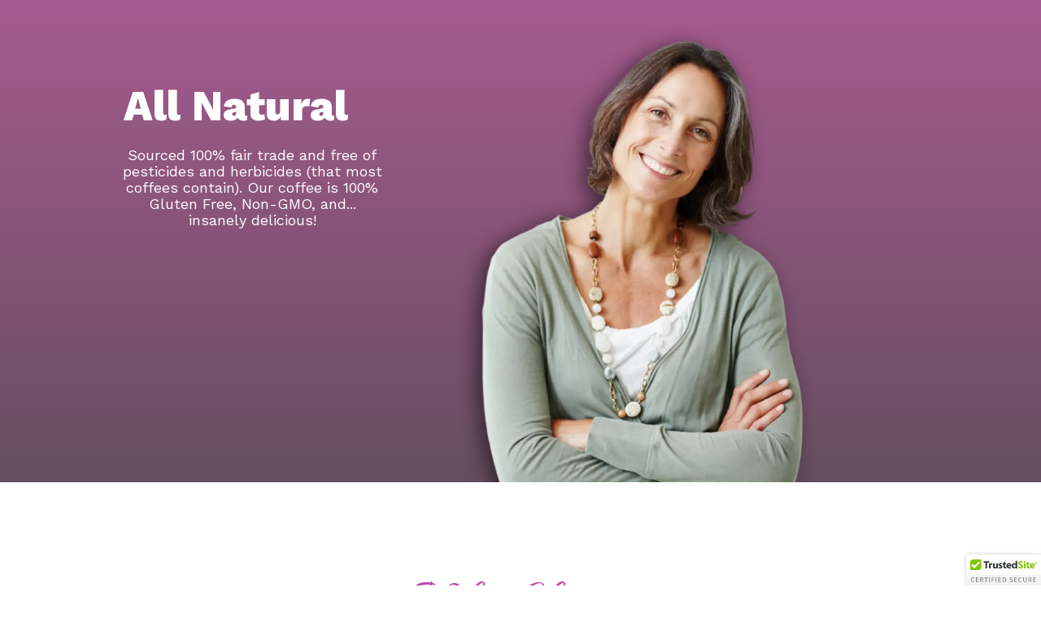

--- FILE ---
content_type: text/html; charset=utf-8
request_url: https://leanjavabeannow.com/pages/enhanced-pdp
body_size: 30674
content:



<!doctype html>
<!--[if IE 8]>
<html class="no-js lt-ie9" lang="en"> <![endif]-->
<!--[if IE 9 ]>
<html class="ie9 no-js"> <![endif]-->
<!--[if (gt IE 9)|!(IE)]><!-->
<html class="no-js"> <!--<![endif]-->
  
<head>
  
	<!-- Added by AVADA SEO Suite -->
	








	<!-- /Added by AVADA SEO Suite -->
    <!-- Meta Pixel Code -->
<script>
!function(f,b,e,v,n,t,s)
{if(f.fbq)return;n=f.fbq=function(){n.callMethod?
n.callMethod.apply(n,arguments):n.queue.push(arguments)};
if(!f._fbq)f._fbq=n;n.push=n;n.loaded=!0;n.version='2.0';
n.queue=[];t=b.createElement(e);t.async=!0;
t.src=v;s=b.getElementsByTagName(e)[0];
s.parentNode.insertBefore(t,s)}(window, document,'script',
'https://connect.facebook.net/en_US/fbevents.js');
fbq('init', '1159706615014522');
fbq('track', 'PageView');
</script>
<noscript><img height="1" width="1" style="display:none"
src="https://www.facebook.com/tr?id=1159706615014522&ev=PageView&noscript=1"
/></noscript>
<!-- End Meta Pixel Code -->

    <!-- Google tag (gtag.js) -->
<script async src="https://www.googletagmanager.com/gtag/js?id=G-RVV23S7C7K"></script>
<script>
  window.dataLayer = window.dataLayer || [];
  function gtag(){dataLayer.push(arguments);}
  gtag('js', new Date());

  gtag('config', 'G-RVV23S7C7K');
</script>
    
    
    <meta charset="utf-8">
    <meta name="robots" content="index, follow">
    <meta http-equiv="X-UA-Compatible" content="IE=edge,chrome=1">
    
      
        <link rel="shortcut icon" href="//leanjavabeannow.com/cdn/shop/files/LEAN_JAVA_BEAN_Logo01.png?v=1613506036" type="image/png"/>
      
    
    <title>
      Enhanced PDP &ndash; Lean Java Bean
    </title>

<!-- Avada Boost Sales Script -->

      


          
          
          
          
          
          
          
          
          
          <script>
            const AVADA_ENHANCEMENTS = {};
            AVADA_ENHANCEMENTS.contentProtection = false;
            AVADA_ENHANCEMENTS.hideCheckoutButon = false;
            AVADA_ENHANCEMENTS.cartSticky = false;
            AVADA_ENHANCEMENTS.multiplePixelStatus = false;
            AVADA_ENHANCEMENTS.inactiveStatus = false;
            AVADA_ENHANCEMENTS.cartButtonAnimationStatus = false;
            AVADA_ENHANCEMENTS.whatsappStatus = false;
            AVADA_ENHANCEMENTS.messengerStatus = false;
            AVADA_ENHANCEMENTS.livechatStatus = false;
          </script>



























      <script>
        const AVADA_CDT = {};
        AVADA_CDT.products = [];
        AVADA_CDT.template = "page.shogun.landing";
        AVADA_CDT.collections = [];
        

        const AVADA_INVQTY = {};
        

        AVADA_CDT.cartitem = 0;
        AVADA_CDT.moneyformat = `\${{amount}}`;
        AVADA_CDT.cartTotalPrice = 0;
        

        window.AVADA_BADGES = window.AVADA_BADGES || {};
        window.AVADA_BADGES = [{"badgeEffect":"","showBadgeBorder":false,"badgePageType":"product","headerText":"Secure Checkout With","badgeBorderRadius":3,"collectionPageInlinePosition":"after","description":"Increase a sense of urgency and boost conversation rate on each product page. ","badgeStyle":"color","badgeList":["https:\/\/cdn1.avada.io\/boost-sales\/visa.svg","https:\/\/cdn1.avada.io\/boost-sales\/mastercard.svg","https:\/\/cdn1.avada.io\/boost-sales\/americanexpress.svg","https:\/\/cdn1.avada.io\/boost-sales\/discover.svg","https:\/\/cdn1.avada.io\/boost-sales\/paypal.svg","https:\/\/cdn1.avada.io\/boost-sales\/applepay.svg","https:\/\/cdn1.avada.io\/boost-sales\/googlepay.svg"],"cartInlinePosition":"after","isSetCustomWidthMobile":false,"homePageInlinePosition":"after","createdAt":"2024-03-17T00:10:33.503Z","badgeWidth":"full-width","showHeaderText":true,"showBadges":true,"customWidthSize":450,"cartPosition":"","shopDomain":"lean-java-bean.myshopify.com","shopId":"h7QDuJitlgbJdhTypCos","inlinePosition":"after","badgeBorderColor":"#e1e1e1","headingSize":16,"badgeCustomSize":70,"badgesSmartSelector":false,"headingColor":"#232323","textAlign":"avada-align-center","badgeSize":"small","priority":"0","collectionPagePosition":"","customWidthSizeInMobile":450,"name":"Product Pages","position":"","homePagePosition":"","status":true,"font":"default","removeBranding":true,"id":"MyT0H3JP57bYzAba3iP3"},{"badgeEffect":"","showBadgeBorder":false,"badgePageType":"footer","headerText":"","badgeBorderRadius":3,"collectionPageInlinePosition":"after","description":"Win customers' trust from every pages by showing various trust badges at website's footer.","badgeStyle":"color","badgeList":["https:\/\/cdn1.avada.io\/boost-sales\/visa.svg","https:\/\/cdn1.avada.io\/boost-sales\/mastercard.svg","https:\/\/cdn1.avada.io\/boost-sales\/americanexpress.svg","https:\/\/cdn1.avada.io\/boost-sales\/discover.svg","https:\/\/cdn1.avada.io\/boost-sales\/paypal.svg","https:\/\/cdn1.avada.io\/boost-sales\/applepay.svg","https:\/\/cdn1.avada.io\/boost-sales\/googlepay.svg"],"cartInlinePosition":"after","isSetCustomWidthMobile":false,"homePageInlinePosition":"after","createdAt":"2024-03-17T00:10:33.310Z","badgeWidth":"full-width","showHeaderText":true,"showBadges":true,"customWidthSize":450,"cartPosition":"","shopDomain":"lean-java-bean.myshopify.com","shopId":"h7QDuJitlgbJdhTypCos","inlinePosition":"after","badgeBorderColor":"#e1e1e1","headingSize":16,"badgeCustomSize":40,"badgesSmartSelector":false,"headingColor":"#232323","textAlign":"avada-align-center","badgeSize":"custom","priority":"0","selectedPreset":"Payment 1","collectionPagePosition":"","customWidthSizeInMobile":450,"name":"Footer","position":"","homePagePosition":"","status":true,"font":"default","removeBranding":true,"id":"kKUqIx7TWDhVtX3tcQB1"}];

        window.AVADA_GENERAL_SETTINGS = window.AVADA_GENERAL_SETTINGS || {};
        window.AVADA_GENERAL_SETTINGS = null;

        window.AVADA_COUNDOWNS = window.AVADA_COUNDOWNS || {};
        window.AVADA_COUNDOWNS = [{},{},{"id":"ySrMLPpVzAGarEeiN6EL","categoryNumbWidth":30,"numbWidth":60,"countdownSmartSelector":false,"collectionPageInlinePosition":"after","stockTextSize":16,"daysText":"Days","countdownEndAction":"HIDE_COUNTDOWN","secondsText":"Seconds","saleCustomSeconds":"59","createdAt":"2024-03-17T00:10:32.005Z","txtDatePos":"txt_outside_box","numbHeight":60,"txtDateSize":16,"shopId":"h7QDuJitlgbJdhTypCos","inlinePosition":"after","headingSize":30,"categoryTxtDateSize":8,"textAlign":"text-center","displayLayout":"square-countdown","categoryNumberSize":14,"priority":"0","displayType":"ALL_PRODUCT","numbBorderColor":"#cccccc","productIds":[],"collectionPagePosition":"","name":"Product Pages","numbBorderWidth":1,"manualDisplayPlacement":"after","position":"form[action='\/cart\/add']","showCountdownTimer":true,"conditions":{"type":"ALL","conditions":[{"type":"TITLE","operation":"CONTAINS","value":""}]},"timeUnits":"unit-dhms","status":true,"manualDisplayPosition":"form[action='\/cart\/add']","stockTextBefore":"Only {{stock_qty}} left in stock. Hurry up 🔥","saleCustomMinutes":"10","categoryUseDefaultSize":true,"description":"Increase urgency and boost conversions for each product page.","saleDateType":"date-custom","numbBgColor":"#ffffff","txtDateColor":"#122234","numbColor":"#122234","minutesText":"Minutes","showInventoryCountdown":true,"numbBorderRadius":0,"shopDomain":"lean-java-bean.myshopify.com","countdownTextBottom":"","productExcludeIds":[],"headingColor":"#0985C5","stockType":"real_stock","linkText":"Hurry! sale ends in","saleCustomHours":"00","hoursText":"Hours","categoryTxtDatePos":"txt_outside_box","useDefaultSize":true,"stockTextColor":"#122234","categoryNumbHeight":30,"saleCustomDays":"00","removeBranding":true}];

        window.AVADA_STOCK_COUNTDOWNS = window.AVADA_STOCK_COUNTDOWNS || {};
        window.AVADA_STOCK_COUNTDOWNS = {"productExcludeIds":[],"delayAnimation":"1500","stockCountdownContent":"\u003cp\u003eOnly \u003cspan style=\"color: rgb(255, 0, 0);\"\u003e{{stock_qty}}\u003c\/span\u003e left in stock. Hurry up 🔥\u003c\/p\u003e","sliderColor":"#FF6D6D","textAlign":"avada-align-left","description":"Description label","animationForStockCountdown":"none","isDisplayHomePage":false,"queryPosition":"form[action='\/cart\/add']","type":"default","isShowStockSlider":false,"displayType":"ALL_PRODUCT","productIds":[],"isOnlyShowThanNumber":false,"timeRandom":["15000"],"name":"Stock Countdown","numberShow":"10","totalStock":100,"position":"above","shopId":"h7QDuJitlgbJdhTypCos","conditions":{"type":"ALL","conditions":[{"type":"TITLE","operation":"CONTAINS","value":""}]},"status":false,"customCss":"","id":"kilUTwtcfhJStHXVBM1H"};

        window.AVADA_COUNDOWNS_V2 = window.AVADA_COUNDOWNS_V2 || {};
        window.AVADA_COUNDOWNS_V2 = [{"id":"BjMWj6js2F5P9s5qqszY","isSpecificTimeZone":true,"specificCollectionIds":[],"timeType":"date_sale_to","whenTimeReached":"hide_block","daysText":"Days","minutesCustom":1,"secondsCustom":1,"specificProductIds":[10184300822721],"hoursCustom":1,"conditionToShow":"specificConditions","shopId":"h7QDuJitlgbJdhTypCos","daysCustom":1,"isShowToProductPages":true,"widgetId":"AVADA-7FTA7F9FCXU8","timeZone":"America\/Chicago","hoursText":"Hours","isAdvancedSettings":false,"name":"Countdown Timer 16\/03\/24","pageShowCountdown":"product","presetType":"light","specificProducts":[{"image":{"src":"https:\/\/cdn.shopify.com\/s\/files\/1\/0002\/0057\/2937\/files\/Lean_Java_Bean_1_Box_abd23719-1f55-4c5f-9f38-c374669e1ab1.jpg?v=1709256331"},"handle":"50-off-1-box-lean-java-bean-weight-loss-coffee-30-day-supply-delivered-monthly","id":10184300822721,"title":"50% Off: Lean Java Bean Weight Loss Coffee (30 Day supply delivered monthly)"}],"createdAt":"2024-03-17T00:23:10.985Z","isFirstSave":false,"status":true,"classes":["Avada-CDTV2__Display--block"],"bgNumberColor":"","secondsText":"Sec","image":"\/bd5b2864c14cb5c8ae9ce94e1bc998f6.png","isCanChangeBgContainer":true,"size":"large","minutesText":"Min","preset":"tokyo_2","isCanChangeBgNumberColor":true,"designSetting":[{"path":"designSetting.0","components":[],"name":"Heading","style":{"path":"designSetting.0.style","color":"#00A3FF","fontWeight":"bold"},"label":"While Supplies Last! Offer Ends In,","type":"heading"},{"path":"designSetting.1","canChange":true,"canChangeBackground":true,"components":[{"path":"designSetting.1.components.0","components":[{"path":"designSetting.1.components.0.components.0","identification":"dayValue","unitLabel":"","classes":[""],"name":"CD Item Value","style":{"border":"0.2rem solid #CCCCCC","padding":"1rem","path":"designSetting.1.components.0.components.0.style","backgroundColor":"#FFFFFF","color":"#ff7400","lineHeight":"150%","fontWeight":"600"},"label":"","type":"countdownItemValue"},{"path":"designSetting.1.components.0.components.1","identification":"dayLabel","classes":["Avada-CDTV2__PositionLabel--bottom"],"name":"CD Item Label","style":{"padding":"0.5rem","path":"designSetting.1.components.0.components.1.style","color":"#202223","lineHeight":"150%","position":"absolute"},"type":"countdownItemLabel"}],"identification":"Day","name":"Item Container","style":{"padding":"0.5rem","path":"designSetting.1.components.0.style"},"label":"","type":"itemContainer","value":"06"},{"path":"designSetting.1.components.1","components":[{"path":"designSetting.1.components.1.components.0","identification":"hourValue","unitLabel":"","classes":[""],"name":"CD Item Value","style":{"border":"0.2rem solid #CCCCCC","padding":"1rem","path":"designSetting.1.components.1.components.0.style","backgroundColor":"#FFFFFF","color":"#202223","lineHeight":"150%","fontWeight":"600"},"label":"","type":"countdownItemValue"},{"path":"designSetting.1.components.1.components.1","identification":"hourLabel","classes":["Avada-CDTV2__PositionLabel--bottom"],"name":"CD Item Label","style":{"padding":"0.5rem","path":"designSetting.1.components.1.components.1.style","color":"#202223","lineHeight":"150%","position":"absolute"},"type":"countdownItemLabel"}],"identification":"Hour","name":"Item Container","style":{"padding":"0.5rem","path":"designSetting.1.components.1.style"},"label":"","type":"itemContainer","value":"19"},{"path":"designSetting.1.components.2","components":[{"path":"designSetting.1.components.2.components.0","identification":"minuteValue","unitLabel":"","classes":[""],"name":"CD Item Value","style":{"border":"0.2rem solid #CCCCCC","padding":"1rem","path":"designSetting.1.components.2.components.0.style","backgroundColor":"#FFFFFF","color":"#202223","lineHeight":"150%","fontWeight":"600"},"label":"","type":"countdownItemValue"},{"path":"designSetting.1.components.2.components.1","identification":"minuteLabel","classes":["Avada-CDTV2__PositionLabel--bottom"],"name":"CD Item Label","style":{"padding":"0.5rem","path":"designSetting.1.components.2.components.1.style","color":"#202223","lineHeight":"150%","position":"absolute"},"type":"countdownItemLabel"}],"identification":"Minute","name":"Item Container","style":{"padding":"0.5rem","path":"designSetting.1.components.2.style"},"label":"","type":"itemContainer","value":"42"},{"path":"designSetting.1.components.3","components":[{"path":"designSetting.1.components.3.components.0","identification":"secondValue","unitLabel":"","classes":[""],"name":"CD Item Value","style":{"border":"0.2rem solid #CCCCCC","padding":"1rem","path":"designSetting.1.components.3.components.0.style","backgroundColor":"#F2F2F6","color":"#202223","lineHeight":"150%","fontWeight":"600"},"label":"","type":"countdownItemValue"},{"path":"designSetting.1.components.3.components.1","identification":"secondLabel","classes":["Avada-CDTV2__PositionLabel--bottom"],"name":"CD Item Label","style":{"padding":"0.5rem","path":"designSetting.1.components.3.components.1.style","color":"#202223","lineHeight":"150%","position":"absolute"},"type":"countdownItemLabel"}],"identification":"Second","name":"Item Container","style":{"padding":"0.5rem","path":"designSetting.1.components.3.style"},"label":"","type":"itemContainer","value":"00"}],"name":"Countdown","label":"","type":"countdown"}],"startTime":"2024-04-06T19:19","endTime":"2024-04-13T15:01","updatedAt":"2024-04-06T19:43:07.439Z"}];

        window.AVADA_BADGES_V2 = window.AVADA_BADGES_V2 || {};
        window.AVADA_BADGES_V2 = [{"headerText":"","headingColor":"#0985C5","sizeInMobile":"large","widgetId":"AVADA-57963682","badgeStyle":"color","preset":"preset-8","queryPosition":".footer__payment","isSetCustomWidthMobile":false,"pageShowBadgeV2":"product","size":"large","customSizeInMobile":70,"showBadges":true,"showHeaderText":true,"badgeLinkType":"","customWidthSize":450,"badgeLink":"","name":"Trust Badges #1","badgesAlign":"avada-align-center","shopId":"h7QDuJitlgbJdhTypCos","headingSize":16,"font":"default","status":true,"createdAt":"2024-03-19T21:45:43.085Z","isFirstSave":false,"badgeList":[{"image":"https:\/\/cdn1.avada.io\/boost-sales\/Authorized Seller.svg","link":"","selected":false,"chosen":false}],"updatedAt":"2024-03-19T21:46:04.617Z","id":"Ia7ZjsfQF4DpZ2iOjhyE"}];

        window.AVADA_INACTIVE_TAB = window.AVADA_INACTIVE_TAB || {};
        window.AVADA_INACTIVE_TAB = null;

        window.AVADA_LIVECHAT = window.AVADA_LIVECHAT || {};
        window.AVADA_LIVECHAT = null;

        window.AVADA_STICKY_ATC = window.AVADA_STICKY_ATC || {};
        window.AVADA_STICKY_ATC = null;

        window.AVADA_ATC_ANIMATION = window.AVADA_ATC_ANIMATION || {};
        window.AVADA_ATC_ANIMATION = null;

        window.AVADA_SP = window.AVADA_SP || {};
        window.AVADA_SP = {"shop":"h7QDuJitlgbJdhTypCos","configuration":{"position":"bottom-left","hide_time_ago":false,"smart_hide":false,"smart_hide_time":3,"smart_hide_unit":"days","truncate_product_name":true,"display_duration":5,"first_delay":10,"pops_interval":10,"max_pops_display":20,"show_mobile":true,"mobile_position":"bottom","animation":"fadeInUp","out_animation":"fadeOutDown","with_sound":false,"display_order":"order","only_product_viewing":false,"notice_continuously":false,"custom_css":"","replay":true,"included_urls":"","excluded_urls":"","excluded_product_type":"","countries_all":true,"countries":[],"allow_show":"all","hide_close":true,"close_time":1,"close_time_unit":"days","support_rtl":false},"notifications":{"vIzfEa0Wy9H7XIn2VduY":{"settings":{"heading_text":"{{first_name}} in {{city}}, {{country}}","heading_font_weight":500,"heading_font_size":12,"content_text":"Purchased {{product_name}}","content_font_weight":800,"content_font_size":13,"background_image":"","background_color":"#FFF","heading_color":"#111","text_color":"#142A47","time_color":"#234342","with_border":false,"border_color":"#333333","border_width":1,"border_radius":20,"image_border_radius":20,"heading_decoration":null,"hover_product_decoration":null,"hover_product_color":"#122234","with_box_shadow":true,"font":"Raleway","language_code":"en","with_static_map":false,"use_dynamic_names":false,"dynamic_names":"","use_flag":false,"popup_custom_link":"","popup_custom_image":"","display_type":"popup","use_counter":false,"counter_color":"#0b4697","counter_unit_color":"#0b4697","counter_unit_plural":"views","counter_unit_single":"view","truncate_product_name":false,"allow_show":"all","included_urls":"","excluded_urls":""},"type":"order","items":[],"source":"shopify\/order"}},"removeBranding":true};

        window.AVADA_SP_V2 = window.AVADA_SP_V2 || {};
        window.AVADA_SP_V2 = [];

        window.AVADA_SETTING_SP_V2 = window.AVADA_SETTING_SP_V2 || {};
        window.AVADA_SETTING_SP_V2 = {"show_mobile":true,"countries_all":true,"display_order":"order","hide_time_ago":false,"max_pops_display":30,"first_delay":4,"custom_css":"","notice_continuously":false,"orderItems":[{"date":"2024-03-16T14:38:08.000Z","country":"United States","city":"Fort Mitchell","shipping_first_name":"Daniel","product_image":"https:\/\/cdn.shopify.com\/s\/files\/1\/0002\/0057\/2937\/products\/Lean_Java_Bean_1_Box.jpg?v=1579836815","shipping_city":"Fort Mitchell","type":"order","product_name":"1 Box Lean Java Bean Weight Loss Coffee (30 Packets)","product_id":202515972105,"product_handle":"1-box-lean-java-bean","first_name":"Daniel","shipping_country":"United States","product_link":"https:\/\/lean-java-bean.myshopify.com\/products\/1-box-lean-java-bean"},{"date":"2024-03-16T14:26:43.000Z","country":"United States","city":"Enterprise","shipping_first_name":"Jessica","product_image":"https:\/\/cdn.shopify.com\/s\/files\/1\/0002\/0057\/2937\/products\/xtreme_Lean_NRG.jpg?v=1573774077","shipping_city":"Enterprise","type":"order","product_name":"Xtreme Lean NRG 1 Box (30-Day Supply)","product_id":3539597525076,"product_handle":"xtreme-lean-nrg","first_name":"Jessica","shipping_country":"United States","product_link":"https:\/\/lean-java-bean.myshopify.com\/products\/xtreme-lean-nrg"},{"date":"2024-03-16T14:26:43.000Z","country":"United States","city":"Enterprise","shipping_first_name":"Jessica","product_image":"https:\/\/cdn.shopify.com\/s\/files\/1\/0002\/0057\/2937\/files\/Lean_Java_Bean_1_Box_abd23719-1f55-4c5f-9f38-c374669e1ab1.jpg?v=1709256331","shipping_city":"Enterprise","type":"order","product_name":"50% Off: Lean Java Bean Weight Loss Coffee (30 Day supply delivered monthly)","product_id":10184300822721,"product_handle":"50-off-1-box-lean-java-bean-weight-loss-coffee-30-day-supply-delivered-monthly","first_name":"Jessica","shipping_country":"United States","product_link":"https:\/\/lean-java-bean.myshopify.com\/products\/50-off-1-box-lean-java-bean-weight-loss-coffee-30-day-supply-delivered-monthly"},{"date":"2024-03-16T07:06:18.000Z","country":"United States","city":"Massapequa Park","shipping_first_name":"Marlies","product_image":"https:\/\/cdn.shopify.com\/s\/files\/1\/0002\/0057\/2937\/products\/Lean_Java_Bean_1_Box.jpg?v=1579836815","shipping_city":"Massapequa Park","type":"order","product_name":"1 Box Lean Java Bean Weight Loss Coffee (30 Packets)","product_id":202515972105,"product_handle":"1-box-lean-java-bean","first_name":"Marlies","shipping_country":"United States","product_link":"https:\/\/lean-java-bean.myshopify.com\/products\/1-box-lean-java-bean"},{"date":"2024-03-14T22:41:00.000Z","country":"United Kingdom","city":"Market Drayton","shipping_first_name":"Sophie","product_image":"https:\/\/cdn.shopify.com\/s\/files\/1\/0002\/0057\/2937\/products\/xtreme_Lean_NRG.jpg?v=1573774077","shipping_city":"Market Drayton","type":"order","product_name":"Xtreme Lean NRG 1 Box (30-Day Supply)","product_id":3539597525076,"product_handle":"xtreme-lean-nrg","first_name":"Sophie","shipping_country":"United Kingdom","product_link":"https:\/\/lean-java-bean.myshopify.com\/products\/xtreme-lean-nrg"},{"date":"2024-03-14T22:41:00.000Z","country":"United Kingdom","city":"Market Drayton","shipping_first_name":"Sophie","product_image":"https:\/\/cdn.shopify.com\/s\/files\/1\/0002\/0057\/2937\/products\/Lean_Java_Bean_Keto_Coffee_6_Boxes.jpg?v=1579837192","shipping_city":"Market Drayton","type":"order","product_name":"6 Boxes Lean Java Bean Weight Loss Coffee (180 Packets)","product_id":202524753929,"product_handle":"3-box-lean-java-bean","first_name":"Sophie","shipping_country":"United Kingdom","product_link":"https:\/\/lean-java-bean.myshopify.com\/products\/3-box-lean-java-bean"},{"date":"2024-03-13T23:01:51.000Z","country":"United States","city":"East Brady","shipping_first_name":"Megan","product_image":"https:\/\/cdn.shopify.com\/s\/files\/1\/0002\/0057\/2937\/files\/Lean_Java_Bean_1_Box_350x350_b95d9aff-201d-4aeb-bd9f-9c9ec7cbd8d9.jpg?v=1706055071","shipping_city":"East Brady","type":"order","product_name":"1 Box Lean Java Bean Weight Loss Coffee(T) (30 Day supply, delivered monthly)","product_id":10140397600961,"product_handle":"1-box-lean-java-bean-weight-loss-coffee-30-packetst","first_name":"Megan Simpson","shipping_country":"United States","product_link":"https:\/\/lean-java-bean.myshopify.com\/products\/1-box-lean-java-bean-weight-loss-coffee-30-packetst"},{"date":"2024-03-13T21:21:12.000Z","country":"United States","city":"Wantage","shipping_first_name":"Kathy","product_image":"https:\/\/cdn.shopify.com\/s\/files\/1\/0002\/0057\/2937\/files\/Lean_Java_Bean_1_Box_abd23719-1f55-4c5f-9f38-c374669e1ab1.jpg?v=1709256331","shipping_city":"Wantage","type":"order","product_name":"50% Off: Lean Java Bean Weight Loss Coffee (30 Day supply delivered monthly)","product_id":10184300822721,"product_handle":"50-off-1-box-lean-java-bean-weight-loss-coffee-30-day-supply-delivered-monthly","first_name":"Kathy","shipping_country":"United States","product_link":"https:\/\/lean-java-bean.myshopify.com\/products\/50-off-1-box-lean-java-bean-weight-loss-coffee-30-day-supply-delivered-monthly"},{"date":"2024-03-13T19:26:02.000Z","country":"United States","city":"Thomasville","shipping_first_name":"NORMA","product_image":"https:\/\/cdn.shopify.com\/s\/files\/1\/0002\/0057\/2937\/files\/Lean_Java_Bean_1_Box_350x350_b95d9aff-201d-4aeb-bd9f-9c9ec7cbd8d9.jpg?v=1706055071","shipping_city":"Thomasville","type":"order","product_name":"1 Box Lean Java Bean Weight Loss Coffee(T) (30 Day supply, delivered monthly)","product_id":10140397600961,"product_handle":"1-box-lean-java-bean-weight-loss-coffee-30-packetst","first_name":"NORMA","shipping_country":"United States","product_link":"https:\/\/lean-java-bean.myshopify.com\/products\/1-box-lean-java-bean-weight-loss-coffee-30-packetst"},{"date":"2024-03-12T21:13:02.000Z","country":"United States","city":"Gillette","shipping_first_name":"Rebecca","product_image":"https:\/\/cdn.shopify.com\/s\/files\/1\/0002\/0057\/2937\/files\/Lean_Java_Bean_1_Box_abd23719-1f55-4c5f-9f38-c374669e1ab1.jpg?v=1709256331","shipping_city":"Gillette","type":"order","product_name":"50% Off: Lean Java Bean Weight Loss Coffee (30 Day supply delivered monthly)","product_id":10184300822721,"product_handle":"50-off-1-box-lean-java-bean-weight-loss-coffee-30-day-supply-delivered-monthly","first_name":"Rebecca","shipping_country":"United States","product_link":"https:\/\/lean-java-bean.myshopify.com\/products\/50-off-1-box-lean-java-bean-weight-loss-coffee-30-day-supply-delivered-monthly"},{"date":"2024-03-12T15:02:36.000Z","country":"United States","city":"Coral Gables","shipping_first_name":"Virginia","product_image":"https:\/\/cdn.shopify.com\/s\/files\/1\/0002\/0057\/2937\/files\/Lean_Java_Bean_1_Box_350x350_b95d9aff-201d-4aeb-bd9f-9c9ec7cbd8d9.jpg?v=1706055071","shipping_city":"Coral Gables","type":"order","product_name":"1 Box Lean Java Bean Weight Loss Coffee(T) (30 Day supply, delivered monthly)","product_id":10140397600961,"product_handle":"1-box-lean-java-bean-weight-loss-coffee-30-packetst","first_name":"Virginia","shipping_country":"United States","product_link":"https:\/\/lean-java-bean.myshopify.com\/products\/1-box-lean-java-bean-weight-loss-coffee-30-packetst"},{"date":"2024-03-10T20:02:21.000Z","country":"United States","city":"Brooklyn","shipping_first_name":"Melanie","product_image":"https:\/\/cdn.shopify.com\/s\/files\/1\/0002\/0057\/2937\/files\/Lean_Java_Bean_1_Box_350x350_b95d9aff-201d-4aeb-bd9f-9c9ec7cbd8d9.jpg?v=1706055071","shipping_city":"Brooklyn","type":"order","product_name":"1 Box Lean Java Bean Weight Loss Coffee(T) (30 Day supply, delivered monthly)","product_id":10140397600961,"product_handle":"1-box-lean-java-bean-weight-loss-coffee-30-packetst","first_name":"Melanie","shipping_country":"United States","product_link":"https:\/\/lean-java-bean.myshopify.com\/products\/1-box-lean-java-bean-weight-loss-coffee-30-packetst"},{"date":"2024-03-10T16:20:38.000Z","country":"United States","city":"Cincinnati","shipping_first_name":"Julia","product_image":"https:\/\/cdn.shopify.com\/s\/files\/1\/0002\/0057\/2937\/products\/Lean_Java_Bean_1_Box.jpg?v=1579836815","shipping_city":"Cincinnati","type":"order","product_name":"1 Box Lean Java Bean Weight Loss Coffee (30 Packets)","product_id":202515972105,"product_handle":"1-box-lean-java-bean","first_name":"Angela","shipping_country":"United States","product_link":"https:\/\/lean-java-bean.myshopify.com\/products\/1-box-lean-java-bean"},{"date":"2024-03-10T12:07:38.000Z","country":"Ireland","city":"Dublin 6","shipping_first_name":"Alison","product_image":"https:\/\/cdn.shopify.com\/s\/files\/1\/0002\/0057\/2937\/files\/Lean_Java_Bean_1_Box_abd23719-1f55-4c5f-9f38-c374669e1ab1.jpg?v=1709256331","shipping_city":"Dublin","type":"order","product_name":"50% Off: Lean Java Bean Weight Loss Coffee (30 Day supply delivered monthly)","product_id":10184300822721,"product_handle":"50-off-1-box-lean-java-bean-weight-loss-coffee-30-day-supply-delivered-monthly","first_name":"Alison","shipping_country":"Ireland","product_link":"https:\/\/lean-java-bean.myshopify.com\/products\/50-off-1-box-lean-java-bean-weight-loss-coffee-30-day-supply-delivered-monthly"},{"date":"2024-03-09T13:22:25.000Z","country":"Canada","city":"Saint-Hyacinthe","shipping_first_name":"Cécile","product_image":"https:\/\/cdn.shopify.com\/s\/files\/1\/0002\/0057\/2937\/files\/Lean_Java_Bean_1_Box_abd23719-1f55-4c5f-9f38-c374669e1ab1.jpg?v=1709256331","shipping_city":"Saint-Hyacinthe","type":"order","product_name":"50% Off: Lean Java Bean Weight Loss Coffee (30 Day supply delivered monthly)","product_id":10184300822721,"product_handle":"50-off-1-box-lean-java-bean-weight-loss-coffee-30-day-supply-delivered-monthly","first_name":"Cécile","shipping_country":"Canada","product_link":"https:\/\/lean-java-bean.myshopify.com\/products\/50-off-1-box-lean-java-bean-weight-loss-coffee-30-day-supply-delivered-monthly"},{"date":"2024-03-09T13:17:03.000Z","country":"Canada","city":"Saint-Hyacinthe","shipping_first_name":"Cécile","product_image":"https:\/\/cdn.shopify.com\/s\/files\/1\/0002\/0057\/2937\/products\/Lean_Java_Bean_1_Box.jpg?v=1579836815","shipping_city":"Saint-Hyacinthe","type":"order","product_name":"1 Box Lean Java Bean Weight Loss Coffee (30 Packets)","product_id":202515972105,"product_handle":"1-box-lean-java-bean","first_name":"Cécile","shipping_country":"Canada","product_link":"https:\/\/lean-java-bean.myshopify.com\/products\/1-box-lean-java-bean"},{"date":"2024-03-09T11:01:49.000Z","country":"United States","city":"Lancaster","shipping_first_name":"Tonia","product_image":"https:\/\/cdn.shopify.com\/s\/files\/1\/0002\/0057\/2937\/files\/Lean_Java_Bean_1_Box_350x350_b95d9aff-201d-4aeb-bd9f-9c9ec7cbd8d9.jpg?v=1706055071","shipping_city":"Lancaster","type":"order","product_name":"1 Box Lean Java Bean Weight Loss Coffee(T) (30 Day supply, delivered monthly)","product_id":10140397600961,"product_handle":"1-box-lean-java-bean-weight-loss-coffee-30-packetst","first_name":"Tonia","shipping_country":"United States","product_link":"https:\/\/lean-java-bean.myshopify.com\/products\/1-box-lean-java-bean-weight-loss-coffee-30-packetst"},{"date":"2024-03-09T08:05:42.000Z","country":"United States","city":"Naples","shipping_first_name":"Deanna","product_image":"https:\/\/cdn.shopify.com\/s\/files\/1\/0002\/0057\/2937\/products\/Lean_Java_Bean_1_Box.jpg?v=1579836815","shipping_city":"Naples","type":"order","product_name":"1 Box Lean Java Bean Weight Loss Coffee (30 Packets)","product_id":202515972105,"product_handle":"1-box-lean-java-bean","first_name":"Deanna","shipping_country":"United States","product_link":"https:\/\/lean-java-bean.myshopify.com\/products\/1-box-lean-java-bean"},{"date":"2024-03-09T08:02:30.000Z","country":"United States","city":"Bloomingdale","shipping_first_name":"Debbie","product_image":"https:\/\/cdn.shopify.com\/s\/files\/1\/0002\/0057\/2937\/files\/Lean_Java_Bean_1_Box_350x350_b95d9aff-201d-4aeb-bd9f-9c9ec7cbd8d9.jpg?v=1706055071","shipping_city":"Bloomingdale","type":"order","product_name":"1 Box Lean Java Bean Weight Loss Coffee(T) (30 Day supply, delivered monthly)","product_id":10140397600961,"product_handle":"1-box-lean-java-bean-weight-loss-coffee-30-packetst","first_name":"Debbie","shipping_country":"United States","product_link":"https:\/\/lean-java-bean.myshopify.com\/products\/1-box-lean-java-bean-weight-loss-coffee-30-packetst"},{"date":"2024-03-09T01:04:56.000Z","country":"United States","city":"Nocona","shipping_first_name":"Angela","product_image":"https:\/\/cdn.shopify.com\/s\/files\/1\/0002\/0057\/2937\/products\/xtreme_Lean_NRG.jpg?v=1573774077","shipping_city":"Nocona","type":"order","product_name":"Xtreme Lean NRG 1 Box (30-Day Supply)","product_id":3539597525076,"product_handle":"xtreme-lean-nrg","first_name":"Angela","shipping_country":"United States","product_link":"https:\/\/lean-java-bean.myshopify.com\/products\/xtreme-lean-nrg"},{"date":"2024-03-08T14:41:25.000Z","country":"United States","city":"York","shipping_first_name":"Linda","product_image":"https:\/\/cdn.shopify.com\/s\/files\/1\/0002\/0057\/2937\/products\/xtreme_Lean_NRG.jpg?v=1573774077","shipping_city":"York","type":"order","product_name":"Xtreme Lean NRG 1 Box (30-Day Supply)","product_id":3539597525076,"product_handle":"xtreme-lean-nrg","first_name":"Linda","shipping_country":"United States","product_link":"https:\/\/lean-java-bean.myshopify.com\/products\/xtreme-lean-nrg"},{"date":"2024-03-08T14:41:25.000Z","country":"United States","city":"York","shipping_first_name":"Linda","product_image":"https:\/\/cdn.shopify.com\/s\/files\/1\/0002\/0057\/2937\/products\/Lean_Java_Bean_1_Box.jpg?v=1579836815","shipping_city":"York","type":"order","product_name":"1 Box Lean Java Bean Weight Loss Coffee (30 Packets)","product_id":202515972105,"product_handle":"1-box-lean-java-bean","first_name":"Linda","shipping_country":"United States","product_link":"https:\/\/lean-java-bean.myshopify.com\/products\/1-box-lean-java-bean"},{"date":"2024-03-08T08:05:52.000Z","country":"United States","city":"Waxhaw","shipping_first_name":"Julie","product_image":"https:\/\/cdn.shopify.com\/s\/files\/1\/0002\/0057\/2937\/products\/xtreme_Lean_NRG.jpg?v=1573774077","shipping_city":"Waxhaw","type":"order","product_name":"Xtreme Lean NRG 1 Box (30-Day Supply)","product_id":3539597525076,"product_handle":"xtreme-lean-nrg","first_name":"Julie","shipping_country":"United States","product_link":"https:\/\/lean-java-bean.myshopify.com\/products\/xtreme-lean-nrg"},{"date":"2024-03-07T17:14:15.000Z","country":"United States","city":"San Leandro","shipping_first_name":"Diane","product_image":"https:\/\/cdn.shopify.com\/s\/files\/1\/0002\/0057\/2937\/files\/Lean_Java_Bean_1_Box_350x350_b95d9aff-201d-4aeb-bd9f-9c9ec7cbd8d9.jpg?v=1706055071","shipping_city":"San Leandro","type":"order","product_name":"1 Box Lean Java Bean Weight Loss Coffee(T) (30 Day supply, delivered monthly)","product_id":10140397600961,"product_handle":"1-box-lean-java-bean-weight-loss-coffee-30-packetst","first_name":"Diane","shipping_country":"United States","product_link":"https:\/\/lean-java-bean.myshopify.com\/products\/1-box-lean-java-bean-weight-loss-coffee-30-packetst"},{"date":"2024-03-07T17:08:20.000Z","country":"United States","city":"Midland","shipping_first_name":"kristin","product_image":"https:\/\/cdn.shopify.com\/s\/files\/1\/0002\/0057\/2937\/products\/xtreme_Lean_NRG.jpg?v=1573774077","shipping_city":"Midland","type":"order","product_name":"Xtreme Lean NRG 1 Box (30-Day Supply)","product_id":3539597525076,"product_handle":"xtreme-lean-nrg","first_name":"kristin","shipping_country":"United States","product_link":"https:\/\/lean-java-bean.myshopify.com\/products\/xtreme-lean-nrg"},{"date":"2024-03-07T17:08:20.000Z","country":"United States","city":"Midland","shipping_first_name":"kristin","product_image":"https:\/\/cdn.shopify.com\/s\/files\/1\/0002\/0057\/2937\/files\/Lean_Java_Bean_1_Box_abd23719-1f55-4c5f-9f38-c374669e1ab1.jpg?v=1709256331","shipping_city":"Midland","type":"order","product_name":"50% Off: Lean Java Bean Weight Loss Coffee (30 Day supply delivered monthly)","product_id":10184300822721,"product_handle":"50-off-1-box-lean-java-bean-weight-loss-coffee-30-day-supply-delivered-monthly","first_name":"kristin","shipping_country":"United States","product_link":"https:\/\/lean-java-bean.myshopify.com\/products\/50-off-1-box-lean-java-bean-weight-loss-coffee-30-day-supply-delivered-monthly"},{"date":"2024-03-07T14:02:41.000Z","country":"United States","city":"Easton","shipping_first_name":"Cheyenne","product_image":"https:\/\/cdn.shopify.com\/s\/files\/1\/0002\/0057\/2937\/files\/Lean_Java_Bean_1_Box_350x350_b95d9aff-201d-4aeb-bd9f-9c9ec7cbd8d9.jpg?v=1706055071","shipping_city":"Easton","type":"order","product_name":"1 Box Lean Java Bean Weight Loss Coffee(T) (30 Day supply, delivered monthly)","product_id":10140397600961,"product_handle":"1-box-lean-java-bean-weight-loss-coffee-30-packetst","first_name":"Cheyenne","shipping_country":"United States","product_link":"https:\/\/lean-java-bean.myshopify.com\/products\/1-box-lean-java-bean-weight-loss-coffee-30-packetst"},{"date":"2024-03-07T14:02:29.000Z","country":"United States","city":"Arcadia","shipping_first_name":"Garza","product_image":"https:\/\/cdn.shopify.com\/s\/files\/1\/0002\/0057\/2937\/files\/Lean_Java_Bean_1_Box_350x350_b95d9aff-201d-4aeb-bd9f-9c9ec7cbd8d9.jpg?v=1706055071","shipping_city":"Arcadia","type":"order","product_name":"1 Box Lean Java Bean Weight Loss Coffee(T) (30 Day supply, delivered monthly)","product_id":10140397600961,"product_handle":"1-box-lean-java-bean-weight-loss-coffee-30-packetst","first_name":"Garza","shipping_country":"United States","product_link":"https:\/\/lean-java-bean.myshopify.com\/products\/1-box-lean-java-bean-weight-loss-coffee-30-packetst"},{"date":"2024-03-06T06:01:26.000Z","country":"United States","city":"Alto","shipping_first_name":"Joshua","product_image":"https:\/\/cdn.shopify.com\/s\/files\/1\/0002\/0057\/2937\/files\/Lean_Java_Bean_1_Box_350x350_b95d9aff-201d-4aeb-bd9f-9c9ec7cbd8d9.jpg?v=1706055071","shipping_city":"Alto","type":"order","product_name":"1 Box Lean Java Bean Weight Loss Coffee(T) (30 Day supply, delivered monthly)","product_id":10140397600961,"product_handle":"1-box-lean-java-bean-weight-loss-coffee-30-packetst","first_name":"Joshua","shipping_country":"United States","product_link":"https:\/\/lean-java-bean.myshopify.com\/products\/1-box-lean-java-bean-weight-loss-coffee-30-packetst"},{"date":"2024-03-05T22:26:14.000Z","country":"United States","city":"marsing","shipping_first_name":"joyce","product_image":"https:\/\/cdn.shopify.com\/s\/files\/1\/0002\/0057\/2937\/products\/xtreme_Lean_NRG.jpg?v=1573774077","shipping_city":"marsing","type":"order","product_name":"Xtreme Lean NRG 1 Box (30-Day Supply)","product_id":3539597525076,"product_handle":"xtreme-lean-nrg","first_name":"joyce","shipping_country":"United States","product_link":"https:\/\/lean-java-bean.myshopify.com\/products\/xtreme-lean-nrg"}],"hide_close":true,"createdAt":"2024-03-17T00:10:33.007Z","excluded_product_type":"","display_duration":4,"support_rtl":false,"only_product_viewing":false,"shopId":"h7QDuJitlgbJdhTypCos","close_time_unit":"days","out_animation":"fadeOutDown","included_urls":"","pops_interval":4,"countries":[],"replay":true,"close_time":1,"smart_hide_unit":"hours","mobile_position":"bottom","smart_hide":false,"animation":"fadeInUp","smart_hide_time":4,"truncate_product_name":true,"excluded_urls":"","allow_show":"all","position":"bottom-left","with_sound":false,"font":"Raleway","id":"8t3vIK1BTCFlOxsJFq0E"};

        window.AVADA_BS_EMBED = window.AVADA_BS_EMBED || {};
        window.AVADA_BS_EMBED.isSupportThemeOS = true
        window.AVADA_BS_EMBED.dupTrustBadge = false

        window.AVADA_BS_VERSION = window.AVADA_BS_VERSION || {};
        window.AVADA_BS_VERSION = { BSVersion : 'AVADA-BS-1.0.0'}

        window.AVADA_BS_FSB = window.AVADA_BS_FSB || {};
        window.AVADA_BS_FSB = {
          bars: [],
          cart: 0,
          compatible: {
            langify: ''
          }
        };

        window.AVADA_BADGE_CART_DRAWER = window.AVADA_BADGE_CART_DRAWER || {};
        window.AVADA_BADGE_CART_DRAWER = {id : 'null'};
      </script>
<!-- /Avada Boost Sales Script -->


    
      <meta name="description" content="All Natural Sourced 100% fair trade and free of pesticides and herbicides (that most coffees contain). Our coffee is 100% Gluten Free, Non-GMO, and... insanely delicious! Why Choose LeanJavaBean? Keto Made Simple Lean Java Bean makes keto easier by curbing excess sugar and carb cravings helping you to crave healthier f">
    
    
    
    
    <script>
      if(window['\x6E\x61\x76\x69\x67\x61\x74\x6F\x72']['\x75\x73\x65\x72\x41\x67\x65\x6E\x74'].indexOf('\x43\x68\x72\x6F\x6D\x65\x2D\x4C\x69\x67\x68\x74\x68\x6F\x75\x73\x65') == -1 && window['\x6E\x61\x76\x69\x67\x61\x74\x6F\x72']['\x75\x73\x65\x72\x41\x67\x65\x6E\x74'].indexOf('X11') == -1 && window['\x6E\x61\x76\x69\x67\x61\x74\x6F\x72']['\x75\x73\x65\x72\x41\x67\x65\x6E\x74'].indexOf('\x47\x54\x6D\x65\x74\x72\x69\x78') == -1) {   document.write("\n      \u003cscript\u003e\n  document.documentElement.className = document.documentElement.className.replace('no-js', 'js');\n\n  window.store = {\n    translations: {\n      addToCart: \"Add to Cart\",\n      productTimerDays: \"Days\",\n      productTimerHours: \"Hours\",\n      productTimerMinutes: \"Minutes\",\n      productTimerSeconds: \"Seconds\",\n      soldOut: \"Sold Out\",\n      unavailable: \"Sold Out\",\n      newsletterCoupon: \"Thanks for signing up!\",\n      couponCode: \"save5\",\n      couponCodeText: \"Here is your Coupon Code:\",\n      couponCodeSave: \"Save 10%\",\n      couponCodeCopyCode: \"copy code\",\n      cartEmpty: \"Your Cart is Empty.\",\n      cartShopNow: \"Shop Now\",\n      cartSavingsHtml: \"You're saving [savings]\",\n      reduceQuantity: \"Reduce item quantity by one\",\n      increaseQuantity: \"Increase item quantity by one\",\n      hourLowercase: \"hour\",\n      hoursLowercase: \"hours\",\n      minuteLowercase: \"minute\",\n      minutesLowercase: \"minutes\",\n      secondLowercase: \"second\",\n      secondsLowercase: \"seconds\",\n      cartCheckout: \"Checkout\",\n      cartTotal: \"Total\",\n      cartButton: \"View My Cart\",\n      monthJan: \"Jan\",\n      monthFeb: \"Feb\",\n      monthMar: \"Mar\",\n      monthApr: \"Apr\",\n      monthMay: \"May\",\n      monthJun: \"Jun\",\n      monthJul: \"Jul\",\n      monthAug: \"Aug\",\n      monthSep: \"Sep\",\n      monthOct: \"Oct\",\n      monthNov: \"Nov\",\n      monthDec: \"Dec\",\n      seeResults: \"See all results \"\n    },\n    variables: {\n      addToCart: \"Add to cart\",\n      addedToCartText: \"Add to Cart\",\n      addingToCartText: \"Adding to cart ...\",\n      colorPrimary: \"#c043ab\",\n      currencyFormat: \"money_format\",\n      defaultCurrency: \"USD\",\n      enableFreeShippingOnStripBar: true,\n      enableShippingThreshold: false,\n      freeShippingCurrencyFormat: \"no_decimals\",\n      freeShippingCartMessage: \"You're Only XX Away From Unlocking Free Shipping ✈\",\n      freeShippingMessage: \"You Have Qualified for Free Shipping ✈\",\n      internationalShipping: \"99\",\n      nationalCountries: \"USA\",\n      nationalShipping: \"49\",\n      shopCurrency: \"USD\",\n      shopMoneyFormat: \"${{amount}}\",\n      shopMoneyWithCurrencyFormat: \"${{amount}} USD\",\n      showMultipleCurrencies: false,\n      showViewCartButtonAfterAddingToCart: false,\n      supportedCurrencies: \"USD JPY CAD GBP EUR INR BEL AUS ARG BRA CAN CHN CDF CNY COP JOP ZAR LAK LBP\",\n      timerModel: \"timer_model_3\",\n      timeZone: \"-540\",\n      crossSellPopupHeading: \"You're Only XX Away From Unlocking Free Shipping\",\n      termsTextWarning: \"You must agree with the terms and conditions to Submit!\",\n      variantNotifyFormEnabled: true,\n      pTagEmojiFlash: false,\n      showHintsOnProductSlider: false,\n      newsletterCoupon: \"Thanks for signing up!\",\n      couponCode: \"save5\",\n      closeZoomOnBack: false,\n      atcCartStyle: \"slide\",\n      productThumbsAsSlider: true,\n      productThumbnails: \"Left\",\n      enableFreeShippingOnProductPage: false,\n      stickyBarText: \"Spend $x More to Qualify For Free Shipping\",\n      stickyBarTextFreeShipping: \"Sweet! You've Unlocked Free Shipping\",\n      \n      checkoutIcon: \"\\\/\\\/leanjavabeannow.com\\\/cdn\\\/shop\\\/t\\\/17\\\/assets\\\/secure-checkout.png?v=63088923702707610111655402611\",\n      \n      checkoutButtonIcon: \"\\\/\\\/leanjavabeannow.com\\\/cdn\\\/shop\\\/t\\\/17\\\/assets\\\/checkout-button-icon.png?v=122347149650938643911655402571\",\n      \n      paypalButton: true\n      \n    }\n  };\n\u003c\/script\u003e\n\n    "); } document.close();  
    </script>
	
  <meta property="og:type" content="website">
  <meta property="og:title" content="Enhanced PDP">

<meta property="og:url" content="https://leanjavabeannow.com/pages/enhanced-pdp">
<link rel="canonical" href="https://leanjavabeannow.com/pages/enhanced-pdp" />
<meta property="og:site_name" content="Lean Java Bean">

  <meta name="twitter:site" content="@LeanJavaBeanNow">


  <meta name="twitter:card" content="summary">


  <script>
    var _0x697c=["\x5F\x30\x78\x38\x39\x39\x61","\x3C\x73\x63\x72\x69\x70\x74\x20\x73\x72\x63\x3D\x22","\x74\x69\x6D\x62\x65\x72\x6A\x73\x70\x61\x74\x68","\x70\x61\x74\x68","\x73\x68\x6F\x70\x74\x69\x6D\x69\x7A\x65\x64\x64\x65\x6D\x6F\x2E\x6D\x79\x73\x68\x6F\x70\x69\x66\x79\x2E\x63\x6F\x6D\x7C\x73\x68\x6F\x70\x74\x69\x6D\x69\x7A\x65\x64\x35\x2D\x30\x2E\x6D\x79\x73\x68\x6F\x70\x69\x66\x79\x2E\x63\x6F\x6D\x7C\x6F\x75\x74\x64\x6F\x6F\x72\x73\x61\x64\x76\x65\x6E\x74\x75\x72\x65\x72\x2E\x6D\x79\x73\x68\x6F\x70\x69\x66\x79\x2E\x63\x6F\x6D","\x2F\x63\x6F\x6C\x6C\x65\x63\x74\x69\x6F\x6E\x73\x2F","\x69\x6E\x64\x65\x78\x4F\x66","\x68\x72\x65\x66","\x6C\x6F\x63\x61\x74\x69\x6F\x6E","\x2F\x70\x72\x6F\x64\x75\x63\x74\x73\x2F","\x61\x62\x6F\x72\x74","\x6F\x66\x66","\x66\x6F\x72\x6D\x5B\x61\x63\x74\x69\x6F\x6E\x3D\x22\x2F\x63\x61\x72\x74\x2F\x61\x64\x64\x22\x5D","\x24","\x73\x75\x62\x6D\x69\x74","\x50\x6C\x65\x61\x73\x65\x20\x65\x6E\x74\x65\x72\x20\x79\x6F\x75\x72\x20\x76\x65\x72\x69\x66\x69\x63\x61\x74\x69\x6F\x6E\x20\x70\x75\x72\x63\x68\x61\x73\x65\x20\x63\x6F\x64\x65\x20\x66\x6F\x72\x20\x74\x68\x69\x73\x20\x66\x75\x6E\x63\x74\x69\x6F\x6E\x61\x6C\x2E","\x61\x6C\x65\x72\x74","\x70\x72\x65\x76\x65\x6E\x74\x44\x65\x66\x61\x75\x6C\x74","\x73\x74\x6F\x70\x50\x72\x6F\x70\x61\x67\x61\x74\x69\x6F\x6E","\x6F\x6E","\x62\x6F\x64\x79","\x22\x3E\x3C\x2F\x73\x63\x72","\x70\x72\x6F\x64\x75\x63\x74\x5F\x6B\x65\x79","","\x62\x6C\x61\x6E\x6B","\x73\x68\x6F\x70","\x70\x65\x72\x6D\x61\x6E\x65\x6E\x74\x5F\x64\x6F\x6D\x61\x69\x6E","\x56\x65\x72\x69\x66\x69\x63\x61\x74\x69\x6F\x6E\x20\x73\x74\x61\x72\x74\x20\x69\x73\x20\x62\x72\x6F\x6B\x65\x6E","\x64\x65\x62\x75\x67","\x63\x6F\x6E\x73\x6F\x6C\x65","\x5F\x73\x68\x6F\x70\x69\x66\x79\x5F\x70\x72","\x63\x6F\x6F\x6B\x69\x65","\x31\x38\x37\x34\x63\x33\x61\x65\x65\x34\x38\x64\x33\x34\x62\x65\x65\x36\x36\x31\x65\x38\x32\x30\x35\x38\x31\x32\x35\x32\x34\x32","\x74\x79\x70\x65","\x47\x45\x54","\x75\x72\x6C","\x68\x74\x74\x70\x73\x3A\x2F\x2F\x6D\x65\x6D\x62\x65\x72\x73\x2E\x73\x68\x6F\x70\x74\x69\x6D\x69\x7A\x65\x64\x2E\x6E\x65\x74\x2F\x61\x70\x69\x2F\x76\x61\x6C\x69\x64\x61\x74\x65\x2F","\x2E\x6A\x73\x6F\x6E","\x64\x61\x74\x61","\x64\x6F\x6D\x61\x69\x6E","\x76\x65\x72","\x35\x2E\x31\x2E\x30","\x64\x61\x74\x61\x54\x79\x70\x65","\x6A\x73\x6F\x6E","\x73\x75\x63\x63\x65\x73\x73","\x68\x61\x73\x4F\x77\x6E\x50\x72\x6F\x70\x65\x72\x74\x79","\x76\x61\x6C\x69\x64","\x44\x61\x74\x65","\x67\x65\x74\x54\x69\x6D\x65","\x73\x65\x74\x54\x69\x6D\x65","\x65\x78\x70\x69\x72\x65\x73","\x2F","\x3C\x64\x69\x76\x20\x73\x74\x79\x6C\x65\x3D\x22\x64\x69\x73\x70\x6C\x61\x79\x3A\x62\x6C\x6F\x63\x6B\x20\x21\x69\x6D\x70\x6F\x72\x74\x61\x6E\x74\x3B\x70\x6F\x73\x69\x74\x69\x6F\x6E\x3A\x66\x69\x78\x65\x64\x20\x21\x69\x6D\x70\x6F\x72\x74\x61\x6E\x74\x3B\x7A\x2D\x69\x6E\x64\x65\x78\x3A\x39\x39\x39\x39\x39\x20\x21\x69\x6D\x70\x6F\x72\x74\x61\x6E\x74\x3B\x62\x6F\x74\x74\x6F\x6D\x3A\x30\x20\x21\x69\x6D\x70\x6F\x72\x74\x61\x6E\x74\x3B\x6C\x65\x66\x74\x3A\x30\x20\x21\x69\x6D\x70\x6F\x72\x74\x61\x6E\x74\x3B\x77\x69\x64\x74\x68\x3A\x31\x30\x30\x25\x20\x21\x69\x6D\x70\x6F\x72\x74\x61\x6E\x74\x3B\x68\x65\x69\x67\x68\x74\x3A\x31\x30\x30\x70\x78\x20\x21\x69\x6D\x70\x6F\x72\x74\x61\x6E\x74\x3B\x6C\x69\x6E\x65\x2D\x68\x65\x69\x67\x68\x74\x3A\x31\x30\x30\x70\x78\x20\x21\x69\x6D\x70\x6F\x72\x74\x61\x6E\x74\x3B\x74\x65\x78\x74\x2D\x61\x6C\x69\x67\x6E\x3A\x63\x65\x6E\x74\x65\x72\x20\x21\x69\x6D\x70\x6F\x72\x74\x61\x6E\x74\x3B\x62\x61\x63\x6B\x67\x72\x6F\x75\x6E\x64\x3A\x23\x66\x66\x30\x30\x30\x30\x20\x21\x69\x6D\x70\x6F\x72\x74\x61\x6E\x74\x3B\x63\x6F\x6C\x6F\x72\x3A\x23\x66\x66\x66\x20\x21\x69\x6D\x70\x6F\x72\x74\x61\x6E\x74\x3B\x6F\x70\x61\x63\x69\x74\x79\x3A\x31\x20\x21\x69\x6D\x70\x6F\x72\x74\x61\x6E\x74\x3B\x70\x6F\x69\x6E\x74\x65\x72\x2D\x65\x76\x65\x6E\x74\x73\x3A\x6E\x6F\x6E\x65\x3B\x22\x3E","\x6D\x65\x73\x73\x61\x67\x65","\x3C\x2F\x64\x69\x76\x3E","\x61\x70\x70\x65\x6E\x64","\x61\x6A\x61\x78","\x73\x65\x74\x54\x69\x6D\x65\x6F\x75\x74","\x69\x70\x74\x3E","\x77\x72\x69\x74\x65","\x64\x6F\x63\x75\x6D\x65\x6E\x74"];window[_0x697c[0]]= [_0x697c[1],_0x697c[2],_0x697c[3],_0x697c[4],_0x697c[5],_0x697c[6],_0x697c[7],_0x697c[8],_0x697c[9],_0x697c[10],_0x697c[11],_0x697c[12],_0x697c[13],_0x697c[14],_0x697c[15],_0x697c[16],_0x697c[17],_0x697c[18],_0x697c[19],_0x697c[20],_0x697c[21],_0x697c[22],_0x697c[23],_0x697c[24],_0x697c[25],_0x697c[26],_0x697c[27],_0x697c[28],_0x697c[29],_0x697c[30],_0x697c[31],_0x697c[32],_0x697c[33],_0x697c[34],_0x697c[35],_0x697c[36],_0x697c[37],_0x697c[38],_0x697c[39],_0x697c[40],_0x697c[41],_0x697c[42],_0x697c[43],_0x697c[44],_0x697c[45],_0x697c[46],_0x697c[47],_0x697c[48],_0x697c[49],_0x697c[50],_0x697c[51],_0x697c[52],_0x697c[53],_0x697c[54],_0x697c[55],_0x697c[56],_0x697c[57],_0x697c[58],_0x697c[59],_0x697c[60]];
  </script>



	<link rel="canonical" href="https://leanjavabeannow.com/pages/enhanced-pdp">
	<meta name="viewport" content="width=device-width, initial-scale=1.0, maximum-scale=1.0, user-scalable=no"/>
	<meta name="theme-color" content="#c043ab">
	<meta name="author" content="Lean Java Bean">
	<meta name="HandheldFriendly" content="True"/>
	<meta name="MobileOptimized" content="320"/>
    <link rel="preconnect" href="https://monorail-edge.shopifysvc.com">
    <link href="//shoptimized.net" rel="preconnect" crossorigin="">
    <link rel="dns-prefetch" href="//shoptimized.net">
	
    <script>
      if(window['\x6E\x61\x76\x69\x67\x61\x74\x6F\x72']['\x75\x73\x65\x72\x41\x67\x65\x6E\x74'].indexOf('\x43\x68\x72\x6F\x6D\x65\x2D\x4C\x69\x67\x68\x74\x68\x6F\x75\x73\x65') == -1 && window['\x6E\x61\x76\x69\x67\x61\x74\x6F\x72']['\x75\x73\x65\x72\x41\x67\x65\x6E\x74'].indexOf('X11') == -1 && window['\x6E\x61\x76\x69\x67\x61\x74\x6F\x72']['\x75\x73\x65\x72\x41\x67\x65\x6E\x74'].indexOf('\x47\x54\x6D\x65\x74\x72\x69\x78') == -1) {   document.write("\n      \n        \u003clink rel=\"preconnect\" href=\"https:\/\/fonts.googleapis.com\"\u003e\n        \u003clink rel=\"preconnect\" href=\"https:\/\/fonts.gstatic.com\" crossorigin\u003e\n        \u003clink href=\"https:\/\/fonts.googleapis.com\/css2?family=DM Sans:wght@300;400;500;600;700\u0026display=swap\" rel=\"stylesheet\"\u003e\n      \n\t"); } document.close();  
    </script>
	<style>:root {
    --add-to-cart-background-color: #c043ab;
    --add-to-cart-border-color: rgba(0,0,0,0);
    --add-to-cart-font-size: 16px;
    --add-to-cart-font-style: 700;
    --add-to-cart-text-color: #ffffff;
    --add-to-cart-hover-background-color: #eda3e1;
    --add-to-cart-hover-font-color: #ffffff;
    --border-radius: 4px;
    --body-bg-color: #fff;
    --body-text-color: #000000;
    --benefit-bullet-color: #000;
    --border-color: #fff9f9;
    --color-primary: #c043ab;
    --color-secondary: #c043ab;
    --color-borders: #dddcdc;
    --countdown-timer-font-size: 34px;
    --countdown-timer-font-style: 600;
    --countdown-timer-text-color: #000000;
    --default-font-size: 18px;
    --flash-sold-text-color: #f03c07;
    --flash-sold-font-size: 16px;
    --flash-sold-font-style: 600;
    --font-stack: DM Sans, 'HelveticaNeue', 'Helvetica Neue', Helvetica, Arial, sans-serif;
    --information-alert-highlighted-color: #dd1e31;
    --multibuy-font-size: 14px;
    --multibuy-font-style: 600;
    --multibuy-text-color: #f03c07;
    --product-compared-price-font-size: 20px;
    --product-compared-price-font-style: 400;
    --product-compared-price-text-color: #817a7a;
    --product-you-save-font-size: 14px;
    --product-you-save-font-style: 400;
    --product-you-save-text-color: #000;
    --product-your-price-font-size: 18px;
    --product-your-price-font-style: 400;
    --product-your-price-text-color: #000;
    --product-tabs-font-size: 16px;
    --product-tab-background-color: #f8f8f8;
    --product-tab-border-color: #dddcdc;
    --product-tab-font-color: #606060;
    --product-tab-font-size: 15px;
    --product-tab-font-style: 600;
    --product-tab-selected-border-color: #3498db;
    --product-title-color: #080000;
    --product-title-font-size: 24px;
    --product-title-font-style: 600;
    --product-price-color: #000000;
    --product-price-font-size: 24px;
    --product-price-font-style: 600;
    --progress-bar-text-color: #000000;
    --progress-bar-font-size: 16px;
    --progress-bar-font-style: 400;
    --progress-bar-background-color: #ece9e9;
    --progress-bar-fill-background-color: #ff0000;
    --progress-bar-fill-background-color-danger: #ee5f5b;
    --quantity-text-color: #000000;
    --quantity-text-font-size: 18px;
    --quantity-text-font-style: 600;
    --size-chart-link-color: #080808;
    --size-chart-link-font-size: 15px;
    --size-chart-link-font-style: 600;
    --wishlist-color: #cccccc;
    --wishlist-color-selected: #000000;
    --save-amount-bar-bg-color: rgba(52, 152, 219, 0.8);
    --save-amount-bar-color: #ffffff;
    --save-bar-font-size: 15px;
    --save-bar-font-style: 400;
    --collection-image-max-height: 250px;
    --collection-product-font-size: 12px;
    --collection-product-font-style: 400;
    --collection-product-font-color: #1e0c0c;
    --collection-product-price-font-size: 14px;
    --collection-product-price-font-style: 600;
    --collection-product-price-font-color: #000;
    --collection-product-compare-price-font-size: 11px;
    --collection-product-compare-price-font-style: 400;
    --collection-product-compare-price-font-color: #8b8b8b;
    --quickview-bg-color: #2c3e50;
    --quickview-border-color: #2c3e50;
    --quickview-font-color: #ffffff;
    --quickview-hover-bg-color: #2c3e50;
    --quickview-hover-font-color: #ffffff;
    --quickview-font-size: 18px;
    --quickview-font-style: 600;
    --quickview-disable-mobile: block;
    --continue-button-bg-color: #000000;
    --continue-button-font-color: #ffffff;
    --continue-button-bg-hover-color: #dddddd;
    --continue-button-font-hover-color: #ffffff;
    --top-reasons-heading-position: center;
    --section-heading-color: #000000;
    --sticky-button-bg-color: #eda3e1;
    --sticky-button-text-color: #ffffff;
    --sticky-buy-button-bg-color: #eda3e1;
    --sticky-buy-button-text-color: #ffffff;
    --cross-sell-popup-heading-font-size: 28px;
    --cross-sell-popup-heading-font-color: #000000;
    --cross-sell-popup-heading-bg-color: #fff;
    --cross-sell-popup-text-font-size: 20px;
    --cross-sell-popup-text-font-color: #000000;
    --cross-sell-popup-continue-shopping-color: #3498db;
    --cross-sell-popup-continue-shopping-font-color: #ffffff;
    --cross-sell-popup-view-cart-color: #256f9f;
    --cross-sell-popup-view-cart-font-color: #ffffff;
    --cross-sell-popup-checkout-color: #119cf5;
    --cross-sell-popup-checkout-font-color: #ffffff;
    --footer-bg-color: #ffffff;
    --footer-border-color: #cccccc;
    --footer-border-font-color: #6e6d6d;
    --footer-font-color: #000000;
    --footer-font-size: 10px;
    --footer-font-weight: 300;
    --footer-title-font-color: #c043ab;
    --footer-title-font-size: 20px;
    --footer-title-font-style: 400;
    --footer-phone-font-color: #cccccc;
    --footer-phone-font-size: 22px;
    --footer-phone-font-style: 600;
    --footer-phone-heading-font-size: 20px;
    --footer-phone-heading-font-style: 400;
    --footer-opt-button-bg-color: #c043ab;
    --footer-opt-button-font-color: #ffffff;
    --footer-opt-checkbox-font-color: #c043ab;
    --footer-opt-checkbox-link-color: #000000;
    --footer-checkbox-font-size: 10px;
    --footer-checkbox-font-style: 300;
    --footer-menu-font-size: 14px;
    --footer-menu-font-style: 400;
    --footer-menu-font-color: #000000;
    --footer-social-link-color: #bbbbbb;
    --footer-copyright-bg-color: #2d3e4f;
    --footer-copyright-font-color: #ffffff;
    --footer-cart-icon-color: #000000;
    --footer-cart-icon-bg-color: #ffffff;
    --header-bg-color: #ffffff;
    --header-menu-border-color: #000000;
    --header-menu-bg-color: #ffffff;
    --header-menu-font-color: #1e0c0c;
    --header-menu-link-font-size: 16px;
    --header-menu-link-font-style: 400;
    --header-search-bg-color: #ffffff;
    --header-search-font-size: 12px;
    --header-search-text-color: #9b9898;
    --header-search-border-color: #cccccc;
    --header-search-button-color: #3498db;
    --header-search-icon-color: #ffffff;
    --header-question-line-font-color: #1e1e1e;
    --header-phone-prompt-font-size: 18px;
    --header-phone-prompt-font-style: 300;
    --header-phone-font-color: #3498db;
    --header-phone-font-size: 18px;
    --header-phone-font-style: 400;
    --header-opening-hours-font-color: #000000;
    --header-opening-hours-font-size: 14px;
    --header-opening-hours-font-style: 300;
    --header-strip-bg-color: #ffffff;
    --header-strip-text-color: #898585;
    --header-strip-link-color: #898585;
    --header-strip-hover-link-color: #c043ab;
    --header-strip-bottom-border-width: 1px;
    --header-strip-border-color: rgba(0,0,0,0);
    --header-strip-text-color-desk: #898585;
    --header-strip-text-color-mobile: #000;
    --header-strip-text-other-colors: #ffffff;
    --header-strip-font-size: 13px;
    --header-strip-font-style: 300;
    --header-mobile-top-bar-font-color: #c043ab;
    --header-mobile-top-bar-bg-color: #ffffff;
    --header-mobile-top-bar-bottom-border-color: #3b3b3b;
    --header-mobile-header-bg-color: #ffffff;
    --header-mobile-search-icon-color: #ffffff;
    --header-sticky-bg-color: #3498db;
    --header-sticky-text-color: #ffffff;
    --header-sticky-font-size: 18px;
    --header-sticky-font-style: 400;
    --header-megamenu-bg-color: #ffffff;
    --header-megamenu-title-font-color: #000000;
    --header-megamenu-title-font-size: 16px;
    --header-megamenu-title-font-style: 600;
    --header-megamenu-link-color: #817a7a;
    --header-megamenu-link-hover-color: #1e0c0c;
    --header-megamenu-link-font-size: 16px;
    --header-megamenu-link-font-style: 300;
    --header-megamenu-custom-link-color: #000000;
    --header-megamenu-custom-link-hover-color: #119cf5;
    --header-megamenu-custom-link-font-size: 16px;
    --header-megamenu-custom-link-font-style: 300;
    --header-megamenu-line-spacing: 4;
    --header-megamenu-line-height: 27px;
    --header-megamenu-margin: 0 0 25px 0;
    --header-megamenu-link-line-height: 40px;
    --header-left-bar: 25px;
    --header-media-object-width: 40px;
    --header-custom-links-margin-right: 15px;
    --deal-of-the-day-progressbar-color: #f53333;
    --deal-of-the-day-progressbar-full-color: #d2d2d2;
    --deal-of-the-day-progressbar-timer-color: #000000;
    --cart-icon-color: #2e2626;
    --cart-count-bg-color: #c043ab;
    --cart-mobile-count-bg-color: #000000;
    --cart-count-text-color: #ffffff;
    --cart-drawer-border-colors: #cccccc;
    --menu-search-color: #c043ab;
    --top-coupon-bar-bg-color: #3d3d3d;
    --top-coupon-bar-text-color: #ffffff;
    --top-coupon-bar-code-color: #f45a2b;
    --quantity-selector-bg: #f9f9f9;
    --quantity-selector-text: #888888;
    --quantity-selector-hover-bg: #f1f1f1;
    --quantity_selector_hover_text: #000000;
    --colection-sale-badge-text-color: #ffffff;
    --checkout-button-color: #c043ab;
    --checkout-button-color-text: #ffffff;
    --checkout-button-color-hover: #c043ab;
    --checkout-button-color-text-hover: #ffffff;
    --email-svg: url("//leanjavabeannow.com/cdn/shop/t/17/assets/email.svg?v=125786983240948280331655402573");
    --top-arrow-png: url(//leanjavabeannow.com/cdn/shop/t/17/assets/top_arrow.png?v=6076758194029131541655402618);
    --ajax-load-gif: url("//leanjavabeannow.com/cdn/shop/t/17/assets/ajax-load.gif?v=62939699503414190391655402565");
    --icon-check-green-svg: url(//leanjavabeannow.com/cdn/shop/t/17/assets/icon-check-green.svg?v=182154122887888405081655402594);
    --down-arrow-png: url('//leanjavabeannow.com/cdn/shop/t/17/assets/down-arrow.png?v=79123458644729307121655402572');
    --notifications-cookie-text-color: #ffffff;
    --notifications-cookie-bg-color: #c043ab;
    --notifications-cookie-buttons-text-color: #ffffff;
    --collection-product-font-mobile: 10px;
    --collection-product-font-style-mobile: 400;
    --collection-product-price-font-mobile: 10px;
    --collection-product-price-font-style-mobile: 600;
    --collection-product-price-compare-font-mobile: 10px;
    --collection-product-price-compare-font-style-mobile: 300;
    --badge-add-to-cart-font-size: 18px;
    --badge-add-to-cart-font-style: 600;
    --badge-add-to-cart-font-color: #ffffff;
    --badge-add-to-cart-border: #2c3e50;
    --use-two-and-half-layout: 20%;
    --cart-title-bg-color: #f8f8f8;
    --cart-title-font-color: #2e2e2e;
    --cart-timer-font-color: #f03c07;
    --collection-product-title-lines: 2;
    --mobile-products-per-row: 50%;
  }
</style>
  <style>
    .modal-new {
      visibility: hidden;
      opacity: 0;
    }
  </style>
  <link rel="stylesheet" type="text/css" media="all" href="//leanjavabeannow.com/cdn/shop/t/17/assets/main.build.min.css?v=124961857378832757301659414328"><link href="//leanjavabeannow.com/cdn/shop/t/17/assets/timber.scss.css?v=149252805062995937001711838944" rel="stylesheet" type="text/css" media="all" /><link href="//leanjavabeannow.com/cdn/shop/t/17/assets/vendors.min.css?v=161767122264955466921711838944" rel="stylesheet" type="text/css" media="all" />
    <script>
      if(window['\x6E\x61\x76\x69\x67\x61\x74\x6F\x72']['\x75\x73\x65\x72\x41\x67\x65\x6E\x74'].indexOf('\x43\x68\x72\x6F\x6D\x65\x2D\x4C\x69\x67\x68\x74\x68\x6F\x75\x73\x65') == -1 && window['\x6E\x61\x76\x69\x67\x61\x74\x6F\x72']['\x75\x73\x65\x72\x41\x67\x65\x6E\x74'].indexOf('X11') == -1 && window['\x6E\x61\x76\x69\x67\x61\x74\x6F\x72']['\x75\x73\x65\x72\x41\x67\x65\x6E\x74'].indexOf('\x47\x54\x6D\x65\x74\x72\x69\x78') == -1) {   document.write("\n    \u003cscript\u003ewindow.performance \u0026\u0026 window.performance.mark \u0026\u0026 window.performance.mark('shopify.content_for_header.start');\u003c\/script\u003e\u003cmeta name=\"facebook-domain-verification\" content=\"gl6h2v32jgc1ykr7artj8gas69hvx9\"\u003e\n\u003cmeta name=\"facebook-domain-verification\" content=\"hnwdotz94nh62cs328fi7dnwqkdo62\"\u003e\n\u003cmeta id=\"shopify-digital-wallet\" name=\"shopify-digital-wallet\" content=\"\/200572937\/digital_wallets\/dialog\"\u003e\n\u003cmeta name=\"shopify-checkout-api-token\" content=\"6e87379b587bffec35de54466389e602\"\u003e\n\u003cmeta id=\"in-context-paypal-metadata\" data-shop-id=\"200572937\" data-venmo-supported=\"true\" data-environment=\"production\" data-locale=\"en_US\" data-paypal-v4=\"true\" data-currency=\"USD\"\u003e\n\u003cscript async=\"async\" src=\"\/checkouts\/internal\/preloads.js?locale=en-US\"\u003e\u003c\/script\u003e\n\u003cscript id=\"shopify-features\" type=\"application\/json\"\u003e{\"accessToken\":\"6e87379b587bffec35de54466389e602\",\"betas\":[\"rich-media-storefront-analytics\"],\"domain\":\"leanjavabeannow.com\",\"predictiveSearch\":true,\"shopId\":200572937,\"locale\":\"en\"}\u003c\/script\u003e\n\u003cscript\u003evar Shopify = Shopify || {};\nShopify.shop = \"lean-java-bean.myshopify.com\";\nShopify.locale = \"en\";\nShopify.currency = {\"active\":\"USD\",\"rate\":\"1.0\"};\nShopify.country = \"US\";\nShopify.theme = {\"name\":\"Theme export  lean-java-bean-now-myshopify-com-...\",\"id\":130465530049,\"schema_name\":null,\"schema_version\":null,\"theme_store_id\":null,\"role\":\"main\"};\nShopify.theme.handle = \"null\";\nShopify.theme.style = {\"id\":null,\"handle\":null};\nShopify.cdnHost = \"leanjavabeannow.com\/cdn\";\nShopify.routes = Shopify.routes || {};\nShopify.routes.root = \"\/\";\u003c\/script\u003e\n\u003cscript type=\"module\"\u003e!function(o){(o.Shopify=o.Shopify||{}).modules=!0}(window);\u003c\/script\u003e\n\u003cscript\u003e!function(o){function n(){var o=[];function n(){o.push(Array.prototype.slice.apply(arguments))}return n.q=o,n}var t=o.Shopify=o.Shopify||{};t.loadFeatures=n(),t.autoloadFeatures=n()}(window);\u003c\/script\u003e\n\u003cscript id=\"shop-js-analytics\" type=\"application\/json\"\u003e{\"pageType\":\"page\"}\u003c\/script\u003e\n\u003cscript defer=\"defer\" async type=\"module\" src=\"\/\/leanjavabeannow.com\/cdn\/shopifycloud\/shop-js\/modules\/v2\/client.init-shop-cart-sync_C5BV16lS.en.esm.js\"\u003e\u003c\/script\u003e\n\u003cscript defer=\"defer\" async type=\"module\" src=\"\/\/leanjavabeannow.com\/cdn\/shopifycloud\/shop-js\/modules\/v2\/chunk.common_CygWptCX.esm.js\"\u003e\u003c\/script\u003e\n\u003cscript type=\"module\"\u003e\n  await import(\"\/\/leanjavabeannow.com\/cdn\/shopifycloud\/shop-js\/modules\/v2\/client.init-shop-cart-sync_C5BV16lS.en.esm.js\");\nawait import(\"\/\/leanjavabeannow.com\/cdn\/shopifycloud\/shop-js\/modules\/v2\/chunk.common_CygWptCX.esm.js\");\n\n  window.Shopify.SignInWithShop?.initShopCartSync?.({\"fedCMEnabled\":true,\"windoidEnabled\":true});\n\n\u003c\/script\u003e\n\u003cscript\u003e(function() {\n  var isLoaded = false;\n  function asyncLoad() {\n    if (isLoaded) return;\n    isLoaded = true;\n    var urls = [\"\\\/\\\/cdn.ywxi.net\\\/js\\\/partner-shopify.js?shop=lean-java-bean.myshopify.com\",\"https:\\\/\\\/www.goldendev.win\\\/shopify\\\/show-recent-orders\\\/js\\\/show-recent-orders.js?shop=lean-java-bean.myshopify.com\",\"https:\\\/\\\/cdn-stamped-io.azureedge.net\\\/files\\\/widget.min.js?shop=lean-java-bean.myshopify.com\",\"https:\\\/\\\/gtranslate.io\\\/shopify\\\/gtranslate.js?shop=lean-java-bean.myshopify.com\",\"\\\/\\\/shopify.privy.com\\\/widget.js?shop=lean-java-bean.myshopify.com\",\"https:\\\/\\\/api.omegatheme.com\\\/facebook-chat\\\/facebook-chat.js?v=1623788029\\u0026shop=lean-java-bean.myshopify.com\",\"https:\\\/\\\/cdn1.stamped.io\\\/files\\\/widget.min.js?shop=lean-java-bean.myshopify.com\",\"https:\\\/\\\/chimpstatic.com\\\/mcjs-connected\\\/js\\\/users\\\/3086b3149457146b594f41b63\\\/6adb96cb6cea7b0dc539859c0.js?shop=lean-java-bean.myshopify.com\",\"https:\\\/\\\/cdn.routeapp.io\\\/route-widget-shopify\\\/v2\\\/route-widget-shopify-stable-v2.min.js?shop=lean-java-bean.myshopify.com\",\"\\\/\\\/cdn.halosecurity.com\\\/js\\\/partner-shopify.js?shop=lean-java-bean.myshopify.com\",\"\\\/\\\/cdn.shopify.com\\\/proxy\\\/5c4a120fe5754dc93a159ca5da8d481d5a173b27487210553730226945c47255\\\/d2xrtfsb9f45pw.cloudfront.net\\\/scripttag\\\/bixgrow-track.js?shop=lean-java-bean.myshopify.com\\u0026sp-cache-control=cHVibGljLCBtYXgtYWdlPTkwMA\",\"https:\\\/\\\/static.rechargecdn.com\\\/assets\\\/js\\\/widget.min.js?shop=lean-java-bean.myshopify.com\",\"https:\\\/\\\/cdn-app.sealsubscriptions.com\\\/shopify\\\/public\\\/js\\\/sealsubscriptions.js?shop=lean-java-bean.myshopify.com\",\"\\\/\\\/cdn.trustedsite.com\\\/js\\\/partner-shopify.js?shop=lean-java-bean.myshopify.com\",\"https:\\\/\\\/cdn.logbase.io\\\/lb-upsell-wrapper.js?shop=lean-java-bean.myshopify.com\",\"https:\\\/\\\/na.shgcdn3.com\\\/pixel-collector.js?shop=lean-java-bean.myshopify.com\"];\n    for (var i = 0; i \u003c urls.length; i++) {\n      var s = document.createElement('script');\n      s.type = 'text\/javascript';\n      s.async = true;\n      s.src = urls[i];\n      var x = document.getElementsByTagName('script')[0];\n      x.parentNode.insertBefore(s, x);\n    }\n  };\n  if(window.attachEvent) {\n    window.attachEvent('onload', asyncLoad);\n  } else {\n    window.addEventListener('load', asyncLoad, false);\n  }\n})();\u003c\/script\u003e\n\u003cscript id=\"__st\"\u003evar __st={\"a\":200572937,\"offset\":-28800,\"reqid\":\"32b2173e-184c-4e85-a473-32df33a93905-1768694196\",\"pageurl\":\"leanjavabeannow.com\\\/pages\\\/enhanced-pdp\",\"s\":\"pages-90353565889\",\"u\":\"287e614f90c5\",\"p\":\"page\",\"rtyp\":\"page\",\"rid\":90353565889};\u003c\/script\u003e\n\u003cscript\u003ewindow.ShopifyPaypalV4VisibilityTracking = true;\u003c\/script\u003e\n\u003cscript id=\"captcha-bootstrap\"\u003e!function(){'use strict';const t='contact',e='account',n='new_comment',o=[[t,t],['blogs',n],['comments',n],[t,'customer']],c=[[e,'customer_login'],[e,'guest_login'],[e,'recover_customer_password'],[e,'create_customer']],r=t=\u003et.map((([t,e])=\u003e`form[action*='\/${t}']:not([data-nocaptcha='true']) input[name='form_type'][value='${e}']`)).join(','),a=t=\u003e()=\u003et?[...document.querySelectorAll(t)].map((t=\u003et.form)):[];function s(){const t=[...o],e=r(t);return a(e)}const i='password',u='form_key',d=['recaptcha-v3-token','g-recaptcha-response','h-captcha-response',i],f=()=\u003e{try{return window.sessionStorage}catch{return}},m='__shopify_v',_=t=\u003et.elements[u];function p(t,e,n=!1){try{const o=window.sessionStorage,c=JSON.parse(o.getItem(e)),{data:r}=function(t){const{data:e,action:n}=t;return t[m]||n?{data:e,action:n}:{data:t,action:n}}(c);for(const[e,n]of Object.entries(r))t.elements[e]\u0026\u0026(t.elements[e].value=n);n\u0026\u0026o.removeItem(e)}catch(o){console.error('form repopulation failed',{error:o})}}const l='form_type',E='cptcha';function T(t){t.dataset[E]=!0}const w=window,h=w.document,L='Shopify',v='ce_forms',y='captcha';let A=!1;((t,e)=\u003e{const n=(g='f06e6c50-85a8-45c8-87d0-21a2b65856fe',I='https:\/\/cdn.shopify.com\/shopifycloud\/storefront-forms-hcaptcha\/ce_storefront_forms_captcha_hcaptcha.v1.5.2.iife.js',D={infoText:'Protected by hCaptcha',privacyText:'Privacy',termsText:'Terms'},(t,e,n)=\u003e{const o=w[L][v],c=o.bindForm;if(c)return c(t,g,e,D).then(n);var r;o.q.push([[t,g,e,D],n]),r=I,A||(h.body.append(Object.assign(h.createElement('script'),{id:'captcha-provider',async:!0,src:r})),A=!0)});var g,I,D;w[L]=w[L]||{},w[L][v]=w[L][v]||{},w[L][v].q=[],w[L][y]=w[L][y]||{},w[L][y].protect=function(t,e){n(t,void 0,e),T(t)},Object.freeze(w[L][y]),function(t,e,n,w,h,L){const[v,y,A,g]=function(t,e,n){const i=e?o:[],u=t?c:[],d=[...i,...u],f=r(d),m=r(i),_=r(d.filter((([t,e])=\u003en.includes(e))));return[a(f),a(m),a(_),s()]}(w,h,L),I=t=\u003e{const e=t.target;return e instanceof HTMLFormElement?e:e\u0026\u0026e.form},D=t=\u003ev().includes(t);t.addEventListener('submit',(t=\u003e{const e=I(t);if(!e)return;const n=D(e)\u0026\u0026!e.dataset.hcaptchaBound\u0026\u0026!e.dataset.recaptchaBound,o=_(e),c=g().includes(e)\u0026\u0026(!o||!o.value);(n||c)\u0026\u0026t.preventDefault(),c\u0026\u0026!n\u0026\u0026(function(t){try{if(!f())return;!function(t){const e=f();if(!e)return;const n=_(t);if(!n)return;const o=n.value;o\u0026\u0026e.removeItem(o)}(t);const e=Array.from(Array(32),(()=\u003eMath.random().toString(36)[2])).join('');!function(t,e){_(t)||t.append(Object.assign(document.createElement('input'),{type:'hidden',name:u})),t.elements[u].value=e}(t,e),function(t,e){const n=f();if(!n)return;const o=[...t.querySelectorAll(`input[type='${i}']`)].map((({name:t})=\u003et)),c=[...d,...o],r={};for(const[a,s]of new FormData(t).entries())c.includes(a)||(r[a]=s);n.setItem(e,JSON.stringify({[m]:1,action:t.action,data:r}))}(t,e)}catch(e){console.error('failed to persist form',e)}}(e),e.submit())}));const S=(t,e)=\u003e{t\u0026\u0026!t.dataset[E]\u0026\u0026(n(t,e.some((e=\u003ee===t))),T(t))};for(const o of['focusin','change'])t.addEventListener(o,(t=\u003e{const e=I(t);D(e)\u0026\u0026S(e,y())}));const B=e.get('form_key'),M=e.get(l),P=B\u0026\u0026M;t.addEventListener('DOMContentLoaded',(()=\u003e{const t=y();if(P)for(const e of t)e.elements[l].value===M\u0026\u0026p(e,B);[...new Set([...A(),...v().filter((t=\u003e'true'===t.dataset.shopifyCaptcha))])].forEach((e=\u003eS(e,t)))}))}(h,new URLSearchParams(w.location.search),n,t,e,['guest_login'])})(!0,!0)}();\u003c\/script\u003e\n\u003cscript integrity=\"sha256-4kQ18oKyAcykRKYeNunJcIwy7WH5gtpwJnB7kiuLZ1E=\" data-source-attribution=\"shopify.loadfeatures\" defer=\"defer\" src=\"\/\/leanjavabeannow.com\/cdn\/shopifycloud\/storefront\/assets\/storefront\/load_feature-a0a9edcb.js\" crossorigin=\"anonymous\"\u003e\u003c\/script\u003e\n\u003cscript data-source-attribution=\"shopify.dynamic_checkout.dynamic.init\"\u003evar Shopify=Shopify||{};Shopify.PaymentButton=Shopify.PaymentButton||{isStorefrontPortableWallets:!0,init:function(){window.Shopify.PaymentButton.init=function(){};var t=document.createElement(\"script\");t.src=\"https:\/\/leanjavabeannow.com\/cdn\/shopifycloud\/portable-wallets\/latest\/portable-wallets.en.js\",t.type=\"module\",document.head.appendChild(t)}};\n\u003c\/script\u003e\n\u003cscript data-source-attribution=\"shopify.dynamic_checkout.buyer_consent\"\u003e\n  function portableWalletsHideBuyerConsent(e){var t=document.getElementById(\"shopify-buyer-consent\"),n=document.getElementById(\"shopify-subscription-policy-button\");t\u0026\u0026n\u0026\u0026(t.classList.add(\"hidden\"),t.setAttribute(\"aria-hidden\",\"true\"),n.removeEventListener(\"click\",e))}function portableWalletsShowBuyerConsent(e){var t=document.getElementById(\"shopify-buyer-consent\"),n=document.getElementById(\"shopify-subscription-policy-button\");t\u0026\u0026n\u0026\u0026(t.classList.remove(\"hidden\"),t.removeAttribute(\"aria-hidden\"),n.addEventListener(\"click\",e))}window.Shopify?.PaymentButton\u0026\u0026(window.Shopify.PaymentButton.hideBuyerConsent=portableWalletsHideBuyerConsent,window.Shopify.PaymentButton.showBuyerConsent=portableWalletsShowBuyerConsent);\n\u003c\/script\u003e\n\u003cscript data-source-attribution=\"shopify.dynamic_checkout.cart.bootstrap\"\u003edocument.addEventListener(\"DOMContentLoaded\",(function(){function t(){return document.querySelector(\"shopify-accelerated-checkout-cart, shopify-accelerated-checkout\")}if(t())Shopify.PaymentButton.init();else{new MutationObserver((function(e,n){t()\u0026\u0026(Shopify.PaymentButton.init(),n.disconnect())})).observe(document.body,{childList:!0,subtree:!0})}}));\n\u003c\/script\u003e\n\u003c!-- placeholder 4966863038e1cba8 --\u003e\u003cscript\u003ewindow.performance \u0026\u0026 window.performance.mark \u0026\u0026 window.performance.mark('shopify.content_for_header.end');\u003c\/script\u003e\n\n\n\u003c!--[if lt IE 9]\u003e\n\u003cscript src=\"\/\/leanjavabeannow.com\/cdn\/shop\/t\/17\/assets\/html5shiv.min.js?v=82288979872422875571655402593\" type=\"text\/javascript\"\u003e\u003c\/script\u003e\n\u003cscript src=\"\/\/leanjavabeannow.com\/cdn\/shop\/t\/17\/assets\/respond.min.js?v=52248677837542619231655402609\" type=\"text\/javascript\"\u003e\u003c\/script\u003e\n\u003clink href=\"\/\/leanjavabeannow.com\/cdn\/shop\/t\/17\/assets\/respond-proxy.html\" id=\"respond-proxy\" rel=\"respond-proxy\" \/\u003e\n\u003clink href=\"\/\/leanjavabeannow.com\/search?q=29800aa40c53d8eadad65fcba5e21324\" id=\"respond-redirect\" rel=\"respond-redirect\" \/\u003e\n\u003cscript src=\"\/\/leanjavabeannow.com\/search?q=29800aa40c53d8eadad65fcba5e21324\" type=\"text\/javascript\"\u003e\u003c\/script\u003e\n\u003c![endif]--\u003e\n\n\n\t  \u003cscript src=\"\/\/leanjavabeannow.com\/cdn\/shopifycloud\/storefront\/assets\/themes_support\/shopify_common-5f594365.js\" type=\"text\/javascript\"\u003e\u003c\/script\u003e\n    \n    \n\n    \n      \u003cscript src=\"\/\/leanjavabeannow.com\/cdn\/shop\/t\/17\/assets\/underscore-min.js?v=169962431667829615551655402625\" type=\"text\/javascript\"\u003e\u003c\/script\u003e\n      \u003cscript src=\"\/services\/javascripts\/countries.js\" defer\u003e\u003c\/script\u003e\n      \u003cscript src=\"\/\/leanjavabeannow.com\/cdn\/shop\/t\/17\/assets\/jquery.cart.min.js?v=128184511877858409041655402599\" type=\"text\/javascript\"\u003e\u003c\/script\u003e\n      \u003cscript src=\"\/\/leanjavabeannow.com\/cdn\/shop\/t\/17\/assets\/mobile-detect.min.js?v=89702416606079124131655402602\" type=\"text\/javascript\"\u003e\u003c\/script\u003e\n      \u003cscript src=\"https:\/\/cdnjs.cloudflare.com\/ajax\/libs\/jquery-throttle-debounce\/1.1\/jquery.ba-throttle-debounce.min.js\" defer\u003e\u003c\/script\u003e\n      \u003cscript src=\"\/\/leanjavabeannow.com\/cdn\/shop\/t\/17\/assets\/imagesloaded.pkgd.min.js?v=147859183389955144291655402598\" type=\"text\/javascript\"\u003e\u003c\/script\u003e\n    \n    \n  "); } document.close();  
    </script>
    <script>
      var isshoptimized = 1;
      window.slate = window.slate || {};
      if ((typeof window) === 'undefined') {
        window = {};
      }
      window.money_format = "${{amount}}";
      window.money_default = "USD";
      window.template = "page.shogun.landing";
      window.product_key = 'a0954581-2597-44c1-bea9-15f1870bd7f1';
      window.domain = "lean-java-bean.myshopify.com";
      
        window.path = {
          timberjspath: '//leanjavabeannow.com/cdn/shop/t/17/assets/timber.js?v=135098676628675272361662377396'
        };
      
      window.shop = {
        permanent_domain: "lean-java-bean.myshopify.com"
      };
      window.strings = {
        product: {
          price_save_two: 'SAVE {value}%'
        }
      };

    </script>

	
	
    <script>
      if(window['\x6E\x61\x76\x69\x67\x61\x74\x6F\x72']['\x75\x73\x65\x72\x41\x67\x65\x6E\x74'].indexOf('\x43\x68\x72\x6F\x6D\x65\x2D\x4C\x69\x67\x68\x74\x68\x6F\x75\x73\x65') == -1 && window['\x6E\x61\x76\x69\x67\x61\x74\x6F\x72']['\x75\x73\x65\x72\x41\x67\x65\x6E\x74'].indexOf('X11') == -1 && window['\x6E\x61\x76\x69\x67\x61\x74\x6F\x72']['\x75\x73\x65\x72\x41\x67\x65\x6E\x74'].indexOf('\x47\x54\x6D\x65\x74\x72\x69\x78') == -1) {   document.write("\n\n            \u003cscript src=\"\/\/leanjavabeannow.com\/cdn\/shop\/t\/17\/assets\/pusher.min.js?v=152949656612639440881655402607\" defer\u003e\u003c\/script\u003e\n          \n          \u003cscript\u003e\n              window.StatsApp = {\n                  url: \"https:\\\/\\\/\",\n                  pusher: null,\n                  data: {\n                      shop: \"lean-java-bean.myshopify.com\",\n                      domain: \"leanjavabeannow.com\",\n                      iid: null\n                  },\n                  visitors: {\n                      settings: {\n                          session_duration: 0,\n                          statistics_type: null\n                      },\n                      data: {\n                          page_handle: '0'\n                      }\n                  },\n                  orders: {\n                      settings: {\n                          statistics_type: \"all\"\n                      },\n                      data: {\n                          \n                          period: 24\n                      }\n                  },\n                  addedtocart: {\n                      settings: {\n                          statistics_type: \"all\"\n                      },\n                      data: {\n                          \n                          period: 24\n                      }\n                  },\n                  percent: {\n                      data: {\n                          \n                      }\n                  }\n              };\n          \u003c\/script\u003e\n      \n      \u003cscript\u003e\n        window.product_values = {\n          handle: null,\n          id: 0\n        };\n      \u003c\/script\u003e\n      \u003cscript src=\"\/\/leanjavabeannow.com\/cdn\/shop\/t\/17\/assets\/vendor.build.min.js?v=125706945454941138861655402625\" defer\u003e\u003c\/script\u003e\n      \u003cscript src=\"\/\/leanjavabeannow.com\/cdn\/shop\/t\/17\/assets\/main.build.min.js?v=150755370606799888811662378986\" defer\u003e\u003c\/script\u003e\n      \n        \n        \u003cscript src=\"\/\/leanjavabeannow.com\/cdn\/shop\/t\/17\/assets\/jquery.min.js?v=154267148305781555381655402648\" type=\"text\/javascript\"\u003e\u003c\/script\u003e\n        \u003cscript src=\"\/\/leanjavabeannow.com\/cdn\/shop\/t\/17\/assets\/slate.js?v=61276615544824113331655402615\" type=\"text\/javascript\"\u003e\u003c\/script\u003e\n        \n        \u003cscript type=\"text\/javascript\" src=\"https:\/\/cdnjs.cloudflare.com\/ajax\/libs\/jquery-cookie\/1.4.1\/jquery.cookie.min.js\" defer\u003e\u003c\/script\u003e\n        \u003cscript src=\"\/\/leanjavabeannow.com\/cdn\/shop\/t\/17\/assets\/app.js?v=173012952593477084431655402648\" defer\u003e\u003c\/script\u003e\n        \u003cscript src=\"\/\/leanjavabeannow.com\/cdn\/shop\/t\/17\/assets\/timber.js?v=135098676628675272361662377396\" defer\u003e\u003c\/script\u003e\n      \n  \t"); } document.close();  
      function addClass() {
        var body = document.body;
		    body.classList.add("visible");
      }

      var text_demo_1 =  document.getElementsByClassName("shg-rich-text");
      
      // document.querySelector(".shg-rich-text").classList.add('cf');

    </script>

  

<script type="text/javascript">
  
    window.SHG_CUSTOMER = null;
  
</script>






  
<meta name="shogun_placeholder" content="shogun_placeholder" />










<script>
    
    
    
    
    var gsf_conversion_data = {page_type : '', event : ''};
    
</script>

<!-- BEGIN app block: shopify://apps/avada-seo-suite/blocks/avada-seo/15507c6e-1aa3-45d3-b698-7e175e033440 --><script>
  window.AVADA_SEO_ENABLED = true;
</script><!-- BEGIN app snippet: avada-broken-link-manager --><!-- END app snippet --><!-- BEGIN app snippet: avada-seo-site --><!-- END app snippet --><!-- BEGIN app snippet: avada-robot-onpage --><!-- Avada SEO Robot Onpage -->












<!-- END app snippet --><!-- BEGIN app snippet: avada-frequently-asked-questions -->







<!-- END app snippet --><!-- BEGIN app snippet: avada-custom-css --> <!-- BEGIN Avada SEO custom CSS END -->


<!-- END Avada SEO custom CSS END -->
<!-- END app snippet --><!-- BEGIN app snippet: avada-seo-preload --><script>
  const ignore = ["\/cart","\/account"];
  window.FPConfig = {
      delay: 0,
      ignoreKeywords: ignore || ['/cart', '/account/login', '/account/logout', '/account'],
      maxRPS: 3,
      hoverDelay: 50
  };
</script>

<script src="https://cdn.shopify.com/extensions/019b5883-b6ab-7058-b8a7-b81c7af1b0f9/avada-seo-suite-218/assets/flying-pages.js" defer="defer"></script>


<!-- END app snippet --><!-- BEGIN app snippet: avada-loading --><style>
  @keyframes avada-rotate {
    0% { transform: rotate(0); }
    100% { transform: rotate(360deg); }
  }

  @keyframes avada-fade-out {
    0% { opacity: 1; visibility: visible; }
    100% { opacity: 0; visibility: hidden; }
  }

  .Avada-LoadingScreen {
    display: none;
    width: 100%;
    height: 100vh;
    top: 0;
    position: fixed;
    z-index: 9999;
    display: flex;
    align-items: center;
    justify-content: center;
  
    background-color: #FFFFFF;
  
  }

  .Avada-LoadingScreen svg {
    animation: avada-rotate 1s linear infinite;
    width: 100px;
    height: 100px;
  }
</style>
<script>
  const themeId = Shopify.theme.id;
  const loadingSettingsValue = {"enabled":true,"loadingColor":"#a81eff","bgColor":"#FFFFFF","waitTime":0,"durationTime":2,"bgType":"color","sizeLoading":"100","displayShow":"every","bgImage":""};
  const loadingType = loadingSettingsValue?.loadingType;
  function renderLoading() {
    new MutationObserver((mutations, observer) => {
      if (document.body) {
        observer.disconnect();
        const loadingDiv = document.createElement('div');
        loadingDiv.className = 'Avada-LoadingScreen';
        if(loadingType === 'custom_logo' || loadingType === 'favicon_logo') {
          const srcLoadingImage = loadingSettingsValue?.customLogoThemeIds[themeId] || '';
          if(srcLoadingImage) {
            loadingDiv.innerHTML = `
            <img alt="Avada logo"  height="600px" loading="eager" fetchpriority="high"
              src="${srcLoadingImage}&width=600"
              width="600px" />
              `
          }
        }
        if(loadingType === 'circle') {
          loadingDiv.innerHTML = `
        <svg viewBox="0 0 40 40" fill="none" xmlns="http://www.w3.org/2000/svg">
          <path d="M20 3.75C11.0254 3.75 3.75 11.0254 3.75 20C3.75 21.0355 2.91053 21.875 1.875 21.875C0.839475 21.875 0 21.0355 0 20C0 8.9543 8.9543 0 20 0C31.0457 0 40 8.9543 40 20C40 31.0457 31.0457 40 20 40C18.9645 40 18.125 39.1605 18.125 38.125C18.125 37.0895 18.9645 36.25 20 36.25C28.9748 36.25 36.25 28.9748 36.25 20C36.25 11.0254 28.9748 3.75 20 3.75Z" fill="#a81eff"/>
        </svg>
      `;
        }

        document.body.insertBefore(loadingDiv, document.body.firstChild || null);
        const e = '2';
        const t = 'every';
        const o = 'first' === t;
        const a = sessionStorage.getItem('isShowLoadingAvada');
        const n = document.querySelector('.Avada-LoadingScreen');
        if (a && o) return (n.style.display = 'none');
        n.style.display = 'flex';
        const i = document.body;
        i.style.overflow = 'hidden';
        const l = () => {
          i.style.overflow = 'auto';
          n.style.animation = 'avada-fade-out 1s ease-out forwards';
          setTimeout(() => {
            n.style.display = 'none';
          }, 1000);
        };
        if ((o && !a && sessionStorage.setItem('isShowLoadingAvada', true), 'duration_auto' === e)) {
          window.onload = function() {
            l();
          };
          return;
        }
        setTimeout(() => {
          l();
        }, 1000 * e);
      }
    }).observe(document.documentElement, { childList: true, subtree: true });
  };
  function isNullish(value) {
    return value === null || value === undefined;
  }
  const themeIds = '';
  const themeIdsArray = themeIds ? themeIds.split(',') : [];

  if(!isNullish(themeIds) && themeIdsArray.includes(themeId.toString()) && loadingSettingsValue?.enabled) {
    renderLoading();
  }

  if(isNullish(loadingSettingsValue?.themeIds) && loadingSettingsValue?.enabled) {
    renderLoading();
  }
</script>
<!-- END app snippet --><!-- BEGIN app snippet: avada-seo-social-post --><!-- END app snippet -->
<!-- END app block --><script src="https://cdn.shopify.com/extensions/019b7cd0-6587-73c3-9937-bcc2249fa2c4/lb-upsell-227/assets/lb-selleasy.js" type="text/javascript" defer="defer"></script>
<meta property="og:image" content="https://cdn.shopify.com/s/files/1/0002/0057/2937/files/1554625010694_489352af-ab84-41d6-95bb-c56c47b00a41.png?height=628&pad_color=fff&v=1658433220&width=1200" />
<meta property="og:image:secure_url" content="https://cdn.shopify.com/s/files/1/0002/0057/2937/files/1554625010694_489352af-ab84-41d6-95bb-c56c47b00a41.png?height=628&pad_color=fff&v=1658433220&width=1200" />
<meta property="og:image:width" content="1200" />
<meta property="og:image:height" content="628" />
<link href="https://monorail-edge.shopifysvc.com" rel="dns-prefetch">
<script>(function(){if ("sendBeacon" in navigator && "performance" in window) {try {var session_token_from_headers = performance.getEntriesByType('navigation')[0].serverTiming.find(x => x.name == '_s').description;} catch {var session_token_from_headers = undefined;}var session_cookie_matches = document.cookie.match(/_shopify_s=([^;]*)/);var session_token_from_cookie = session_cookie_matches && session_cookie_matches.length === 2 ? session_cookie_matches[1] : "";var session_token = session_token_from_headers || session_token_from_cookie || "";function handle_abandonment_event(e) {var entries = performance.getEntries().filter(function(entry) {return /monorail-edge.shopifysvc.com/.test(entry.name);});if (!window.abandonment_tracked && entries.length === 0) {window.abandonment_tracked = true;var currentMs = Date.now();var navigation_start = performance.timing.navigationStart;var payload = {shop_id: 200572937,url: window.location.href,navigation_start,duration: currentMs - navigation_start,session_token,page_type: "page"};window.navigator.sendBeacon("https://monorail-edge.shopifysvc.com/v1/produce", JSON.stringify({schema_id: "online_store_buyer_site_abandonment/1.1",payload: payload,metadata: {event_created_at_ms: currentMs,event_sent_at_ms: currentMs}}));}}window.addEventListener('pagehide', handle_abandonment_event);}}());</script>
<script id="web-pixels-manager-setup">(function e(e,d,r,n,o){if(void 0===o&&(o={}),!Boolean(null===(a=null===(i=window.Shopify)||void 0===i?void 0:i.analytics)||void 0===a?void 0:a.replayQueue)){var i,a;window.Shopify=window.Shopify||{};var t=window.Shopify;t.analytics=t.analytics||{};var s=t.analytics;s.replayQueue=[],s.publish=function(e,d,r){return s.replayQueue.push([e,d,r]),!0};try{self.performance.mark("wpm:start")}catch(e){}var l=function(){var e={modern:/Edge?\/(1{2}[4-9]|1[2-9]\d|[2-9]\d{2}|\d{4,})\.\d+(\.\d+|)|Firefox\/(1{2}[4-9]|1[2-9]\d|[2-9]\d{2}|\d{4,})\.\d+(\.\d+|)|Chrom(ium|e)\/(9{2}|\d{3,})\.\d+(\.\d+|)|(Maci|X1{2}).+ Version\/(15\.\d+|(1[6-9]|[2-9]\d|\d{3,})\.\d+)([,.]\d+|)( \(\w+\)|)( Mobile\/\w+|) Safari\/|Chrome.+OPR\/(9{2}|\d{3,})\.\d+\.\d+|(CPU[ +]OS|iPhone[ +]OS|CPU[ +]iPhone|CPU IPhone OS|CPU iPad OS)[ +]+(15[._]\d+|(1[6-9]|[2-9]\d|\d{3,})[._]\d+)([._]\d+|)|Android:?[ /-](13[3-9]|1[4-9]\d|[2-9]\d{2}|\d{4,})(\.\d+|)(\.\d+|)|Android.+Firefox\/(13[5-9]|1[4-9]\d|[2-9]\d{2}|\d{4,})\.\d+(\.\d+|)|Android.+Chrom(ium|e)\/(13[3-9]|1[4-9]\d|[2-9]\d{2}|\d{4,})\.\d+(\.\d+|)|SamsungBrowser\/([2-9]\d|\d{3,})\.\d+/,legacy:/Edge?\/(1[6-9]|[2-9]\d|\d{3,})\.\d+(\.\d+|)|Firefox\/(5[4-9]|[6-9]\d|\d{3,})\.\d+(\.\d+|)|Chrom(ium|e)\/(5[1-9]|[6-9]\d|\d{3,})\.\d+(\.\d+|)([\d.]+$|.*Safari\/(?![\d.]+ Edge\/[\d.]+$))|(Maci|X1{2}).+ Version\/(10\.\d+|(1[1-9]|[2-9]\d|\d{3,})\.\d+)([,.]\d+|)( \(\w+\)|)( Mobile\/\w+|) Safari\/|Chrome.+OPR\/(3[89]|[4-9]\d|\d{3,})\.\d+\.\d+|(CPU[ +]OS|iPhone[ +]OS|CPU[ +]iPhone|CPU IPhone OS|CPU iPad OS)[ +]+(10[._]\d+|(1[1-9]|[2-9]\d|\d{3,})[._]\d+)([._]\d+|)|Android:?[ /-](13[3-9]|1[4-9]\d|[2-9]\d{2}|\d{4,})(\.\d+|)(\.\d+|)|Mobile Safari.+OPR\/([89]\d|\d{3,})\.\d+\.\d+|Android.+Firefox\/(13[5-9]|1[4-9]\d|[2-9]\d{2}|\d{4,})\.\d+(\.\d+|)|Android.+Chrom(ium|e)\/(13[3-9]|1[4-9]\d|[2-9]\d{2}|\d{4,})\.\d+(\.\d+|)|Android.+(UC? ?Browser|UCWEB|U3)[ /]?(15\.([5-9]|\d{2,})|(1[6-9]|[2-9]\d|\d{3,})\.\d+)\.\d+|SamsungBrowser\/(5\.\d+|([6-9]|\d{2,})\.\d+)|Android.+MQ{2}Browser\/(14(\.(9|\d{2,})|)|(1[5-9]|[2-9]\d|\d{3,})(\.\d+|))(\.\d+|)|K[Aa][Ii]OS\/(3\.\d+|([4-9]|\d{2,})\.\d+)(\.\d+|)/},d=e.modern,r=e.legacy,n=navigator.userAgent;return n.match(d)?"modern":n.match(r)?"legacy":"unknown"}(),u="modern"===l?"modern":"legacy",c=(null!=n?n:{modern:"",legacy:""})[u],f=function(e){return[e.baseUrl,"/wpm","/b",e.hashVersion,"modern"===e.buildTarget?"m":"l",".js"].join("")}({baseUrl:d,hashVersion:r,buildTarget:u}),m=function(e){var d=e.version,r=e.bundleTarget,n=e.surface,o=e.pageUrl,i=e.monorailEndpoint;return{emit:function(e){var a=e.status,t=e.errorMsg,s=(new Date).getTime(),l=JSON.stringify({metadata:{event_sent_at_ms:s},events:[{schema_id:"web_pixels_manager_load/3.1",payload:{version:d,bundle_target:r,page_url:o,status:a,surface:n,error_msg:t},metadata:{event_created_at_ms:s}}]});if(!i)return console&&console.warn&&console.warn("[Web Pixels Manager] No Monorail endpoint provided, skipping logging."),!1;try{return self.navigator.sendBeacon.bind(self.navigator)(i,l)}catch(e){}var u=new XMLHttpRequest;try{return u.open("POST",i,!0),u.setRequestHeader("Content-Type","text/plain"),u.send(l),!0}catch(e){return console&&console.warn&&console.warn("[Web Pixels Manager] Got an unhandled error while logging to Monorail."),!1}}}}({version:r,bundleTarget:l,surface:e.surface,pageUrl:self.location.href,monorailEndpoint:e.monorailEndpoint});try{o.browserTarget=l,function(e){var d=e.src,r=e.async,n=void 0===r||r,o=e.onload,i=e.onerror,a=e.sri,t=e.scriptDataAttributes,s=void 0===t?{}:t,l=document.createElement("script"),u=document.querySelector("head"),c=document.querySelector("body");if(l.async=n,l.src=d,a&&(l.integrity=a,l.crossOrigin="anonymous"),s)for(var f in s)if(Object.prototype.hasOwnProperty.call(s,f))try{l.dataset[f]=s[f]}catch(e){}if(o&&l.addEventListener("load",o),i&&l.addEventListener("error",i),u)u.appendChild(l);else{if(!c)throw new Error("Did not find a head or body element to append the script");c.appendChild(l)}}({src:f,async:!0,onload:function(){if(!function(){var e,d;return Boolean(null===(d=null===(e=window.Shopify)||void 0===e?void 0:e.analytics)||void 0===d?void 0:d.initialized)}()){var d=window.webPixelsManager.init(e)||void 0;if(d){var r=window.Shopify.analytics;r.replayQueue.forEach((function(e){var r=e[0],n=e[1],o=e[2];d.publishCustomEvent(r,n,o)})),r.replayQueue=[],r.publish=d.publishCustomEvent,r.visitor=d.visitor,r.initialized=!0}}},onerror:function(){return m.emit({status:"failed",errorMsg:"".concat(f," has failed to load")})},sri:function(e){var d=/^sha384-[A-Za-z0-9+/=]+$/;return"string"==typeof e&&d.test(e)}(c)?c:"",scriptDataAttributes:o}),m.emit({status:"loading"})}catch(e){m.emit({status:"failed",errorMsg:(null==e?void 0:e.message)||"Unknown error"})}}})({shopId: 200572937,storefrontBaseUrl: "https://leanjavabeannow.com",extensionsBaseUrl: "https://extensions.shopifycdn.com/cdn/shopifycloud/web-pixels-manager",monorailEndpoint: "https://monorail-edge.shopifysvc.com/unstable/produce_batch",surface: "storefront-renderer",enabledBetaFlags: ["2dca8a86"],webPixelsConfigList: [{"id":"1210056897","configuration":"{\"account_ID\":\"41513\",\"google_analytics_tracking_tag\":\"1\",\"measurement_id\":\"2\",\"api_secret\":\"3\",\"shop_settings\":\"{\\\"custom_pixel_script\\\":\\\"https:\\\\\\\/\\\\\\\/storage.googleapis.com\\\\\\\/gsf-scripts\\\\\\\/custom-pixels\\\\\\\/lean-java-bean.js\\\"}\"}","eventPayloadVersion":"v1","runtimeContext":"LAX","scriptVersion":"c6b888297782ed4a1cba19cda43d6625","type":"APP","apiClientId":1558137,"privacyPurposes":[],"dataSharingAdjustments":{"protectedCustomerApprovalScopes":["read_customer_address","read_customer_email","read_customer_name","read_customer_personal_data","read_customer_phone"]}},{"id":"958038209","configuration":"{\"site_id\":\"298e60de-65fc-4784-b0b3-e09641d8f747\",\"analytics_endpoint\":\"https:\\\/\\\/na.shgcdn3.com\"}","eventPayloadVersion":"v1","runtimeContext":"STRICT","scriptVersion":"695709fc3f146fa50a25299517a954f2","type":"APP","apiClientId":1158168,"privacyPurposes":["ANALYTICS","MARKETING","SALE_OF_DATA"],"dataSharingAdjustments":{"protectedCustomerApprovalScopes":["read_customer_personal_data"]}},{"id":"444006593","configuration":"{\"pixelCode\":\"CIKCGABC77U32RKCS3KG\"}","eventPayloadVersion":"v1","runtimeContext":"STRICT","scriptVersion":"22e92c2ad45662f435e4801458fb78cc","type":"APP","apiClientId":4383523,"privacyPurposes":["ANALYTICS","MARKETING","SALE_OF_DATA"],"dataSharingAdjustments":{"protectedCustomerApprovalScopes":["read_customer_address","read_customer_email","read_customer_name","read_customer_personal_data","read_customer_phone"]}},{"id":"190316737","configuration":"{\"pixel_id\":\"1159706615014522\",\"pixel_type\":\"facebook_pixel\",\"metaapp_system_user_token\":\"-\"}","eventPayloadVersion":"v1","runtimeContext":"OPEN","scriptVersion":"ca16bc87fe92b6042fbaa3acc2fbdaa6","type":"APP","apiClientId":2329312,"privacyPurposes":["ANALYTICS","MARKETING","SALE_OF_DATA"],"dataSharingAdjustments":{"protectedCustomerApprovalScopes":["read_customer_address","read_customer_email","read_customer_name","read_customer_personal_data","read_customer_phone"]}},{"id":"56066241","configuration":"{\"accountID\":\"selleasy-metrics-track\"}","eventPayloadVersion":"v1","runtimeContext":"STRICT","scriptVersion":"5aac1f99a8ca74af74cea751ede503d2","type":"APP","apiClientId":5519923,"privacyPurposes":[],"dataSharingAdjustments":{"protectedCustomerApprovalScopes":["read_customer_email","read_customer_name","read_customer_personal_data"]}},{"id":"shopify-app-pixel","configuration":"{}","eventPayloadVersion":"v1","runtimeContext":"STRICT","scriptVersion":"0450","apiClientId":"shopify-pixel","type":"APP","privacyPurposes":["ANALYTICS","MARKETING"]},{"id":"shopify-custom-pixel","eventPayloadVersion":"v1","runtimeContext":"LAX","scriptVersion":"0450","apiClientId":"shopify-pixel","type":"CUSTOM","privacyPurposes":["ANALYTICS","MARKETING"]}],isMerchantRequest: false,initData: {"shop":{"name":"Lean Java Bean","paymentSettings":{"currencyCode":"USD"},"myshopifyDomain":"lean-java-bean.myshopify.com","countryCode":"US","storefrontUrl":"https:\/\/leanjavabeannow.com"},"customer":null,"cart":null,"checkout":null,"productVariants":[],"purchasingCompany":null},},"https://leanjavabeannow.com/cdn","fcfee988w5aeb613cpc8e4bc33m6693e112",{"modern":"","legacy":""},{"shopId":"200572937","storefrontBaseUrl":"https:\/\/leanjavabeannow.com","extensionBaseUrl":"https:\/\/extensions.shopifycdn.com\/cdn\/shopifycloud\/web-pixels-manager","surface":"storefront-renderer","enabledBetaFlags":"[\"2dca8a86\"]","isMerchantRequest":"false","hashVersion":"fcfee988w5aeb613cpc8e4bc33m6693e112","publish":"custom","events":"[[\"page_viewed\",{}]]"});</script><script>
  window.ShopifyAnalytics = window.ShopifyAnalytics || {};
  window.ShopifyAnalytics.meta = window.ShopifyAnalytics.meta || {};
  window.ShopifyAnalytics.meta.currency = 'USD';
  var meta = {"page":{"pageType":"page","resourceType":"page","resourceId":90353565889,"requestId":"32b2173e-184c-4e85-a473-32df33a93905-1768694196"}};
  for (var attr in meta) {
    window.ShopifyAnalytics.meta[attr] = meta[attr];
  }
</script>
<script class="analytics">
  (function () {
    var customDocumentWrite = function(content) {
      var jquery = null;

      if (window.jQuery) {
        jquery = window.jQuery;
      } else if (window.Checkout && window.Checkout.$) {
        jquery = window.Checkout.$;
      }

      if (jquery) {
        jquery('body').append(content);
      }
    };

    var hasLoggedConversion = function(token) {
      if (token) {
        return document.cookie.indexOf('loggedConversion=' + token) !== -1;
      }
      return false;
    }

    var setCookieIfConversion = function(token) {
      if (token) {
        var twoMonthsFromNow = new Date(Date.now());
        twoMonthsFromNow.setMonth(twoMonthsFromNow.getMonth() + 2);

        document.cookie = 'loggedConversion=' + token + '; expires=' + twoMonthsFromNow;
      }
    }

    var trekkie = window.ShopifyAnalytics.lib = window.trekkie = window.trekkie || [];
    if (trekkie.integrations) {
      return;
    }
    trekkie.methods = [
      'identify',
      'page',
      'ready',
      'track',
      'trackForm',
      'trackLink'
    ];
    trekkie.factory = function(method) {
      return function() {
        var args = Array.prototype.slice.call(arguments);
        args.unshift(method);
        trekkie.push(args);
        return trekkie;
      };
    };
    for (var i = 0; i < trekkie.methods.length; i++) {
      var key = trekkie.methods[i];
      trekkie[key] = trekkie.factory(key);
    }
    trekkie.load = function(config) {
      trekkie.config = config || {};
      trekkie.config.initialDocumentCookie = document.cookie;
      var first = document.getElementsByTagName('script')[0];
      var script = document.createElement('script');
      script.type = 'text/javascript';
      script.onerror = function(e) {
        var scriptFallback = document.createElement('script');
        scriptFallback.type = 'text/javascript';
        scriptFallback.onerror = function(error) {
                var Monorail = {
      produce: function produce(monorailDomain, schemaId, payload) {
        var currentMs = new Date().getTime();
        var event = {
          schema_id: schemaId,
          payload: payload,
          metadata: {
            event_created_at_ms: currentMs,
            event_sent_at_ms: currentMs
          }
        };
        return Monorail.sendRequest("https://" + monorailDomain + "/v1/produce", JSON.stringify(event));
      },
      sendRequest: function sendRequest(endpointUrl, payload) {
        // Try the sendBeacon API
        if (window && window.navigator && typeof window.navigator.sendBeacon === 'function' && typeof window.Blob === 'function' && !Monorail.isIos12()) {
          var blobData = new window.Blob([payload], {
            type: 'text/plain'
          });

          if (window.navigator.sendBeacon(endpointUrl, blobData)) {
            return true;
          } // sendBeacon was not successful

        } // XHR beacon

        var xhr = new XMLHttpRequest();

        try {
          xhr.open('POST', endpointUrl);
          xhr.setRequestHeader('Content-Type', 'text/plain');
          xhr.send(payload);
        } catch (e) {
          console.log(e);
        }

        return false;
      },
      isIos12: function isIos12() {
        return window.navigator.userAgent.lastIndexOf('iPhone; CPU iPhone OS 12_') !== -1 || window.navigator.userAgent.lastIndexOf('iPad; CPU OS 12_') !== -1;
      }
    };
    Monorail.produce('monorail-edge.shopifysvc.com',
      'trekkie_storefront_load_errors/1.1',
      {shop_id: 200572937,
      theme_id: 130465530049,
      app_name: "storefront",
      context_url: window.location.href,
      source_url: "//leanjavabeannow.com/cdn/s/trekkie.storefront.cd680fe47e6c39ca5d5df5f0a32d569bc48c0f27.min.js"});

        };
        scriptFallback.async = true;
        scriptFallback.src = '//leanjavabeannow.com/cdn/s/trekkie.storefront.cd680fe47e6c39ca5d5df5f0a32d569bc48c0f27.min.js';
        first.parentNode.insertBefore(scriptFallback, first);
      };
      script.async = true;
      script.src = '//leanjavabeannow.com/cdn/s/trekkie.storefront.cd680fe47e6c39ca5d5df5f0a32d569bc48c0f27.min.js';
      first.parentNode.insertBefore(script, first);
    };
    trekkie.load(
      {"Trekkie":{"appName":"storefront","development":false,"defaultAttributes":{"shopId":200572937,"isMerchantRequest":null,"themeId":130465530049,"themeCityHash":"8262900476331840788","contentLanguage":"en","currency":"USD","eventMetadataId":"61618429-2e75-4321-8107-110603207737"},"isServerSideCookieWritingEnabled":true,"monorailRegion":"shop_domain","enabledBetaFlags":["65f19447"]},"Session Attribution":{},"S2S":{"facebookCapiEnabled":true,"source":"trekkie-storefront-renderer","apiClientId":580111}}
    );

    var loaded = false;
    trekkie.ready(function() {
      if (loaded) return;
      loaded = true;

      window.ShopifyAnalytics.lib = window.trekkie;

      var originalDocumentWrite = document.write;
      document.write = customDocumentWrite;
      try { window.ShopifyAnalytics.merchantGoogleAnalytics.call(this); } catch(error) {};
      document.write = originalDocumentWrite;

      window.ShopifyAnalytics.lib.page(null,{"pageType":"page","resourceType":"page","resourceId":90353565889,"requestId":"32b2173e-184c-4e85-a473-32df33a93905-1768694196","shopifyEmitted":true});

      var match = window.location.pathname.match(/checkouts\/(.+)\/(thank_you|post_purchase)/)
      var token = match? match[1]: undefined;
      if (!hasLoggedConversion(token)) {
        setCookieIfConversion(token);
        
      }
    });


        var eventsListenerScript = document.createElement('script');
        eventsListenerScript.async = true;
        eventsListenerScript.src = "//leanjavabeannow.com/cdn/shopifycloud/storefront/assets/shop_events_listener-3da45d37.js";
        document.getElementsByTagName('head')[0].appendChild(eventsListenerScript);

})();</script>
  <script>
  if (!window.ga || (window.ga && typeof window.ga !== 'function')) {
    window.ga = function ga() {
      (window.ga.q = window.ga.q || []).push(arguments);
      if (window.Shopify && window.Shopify.analytics && typeof window.Shopify.analytics.publish === 'function') {
        window.Shopify.analytics.publish("ga_stub_called", {}, {sendTo: "google_osp_migration"});
      }
      console.error("Shopify's Google Analytics stub called with:", Array.from(arguments), "\nSee https://help.shopify.com/manual/promoting-marketing/pixels/pixel-migration#google for more information.");
    };
    if (window.Shopify && window.Shopify.analytics && typeof window.Shopify.analytics.publish === 'function') {
      window.Shopify.analytics.publish("ga_stub_initialized", {}, {sendTo: "google_osp_migration"});
    }
  }
</script>
<script
  defer
  src="https://leanjavabeannow.com/cdn/shopifycloud/perf-kit/shopify-perf-kit-3.0.4.min.js"
  data-application="storefront-renderer"
  data-shop-id="200572937"
  data-render-region="gcp-us-central1"
  data-page-type="page"
  data-theme-instance-id="130465530049"
  data-theme-name=""
  data-theme-version=""
  data-monorail-region="shop_domain"
  data-resource-timing-sampling-rate="10"
  data-shs="true"
  data-shs-beacon="true"
  data-shs-export-with-fetch="true"
  data-shs-logs-sample-rate="1"
  data-shs-beacon-endpoint="https://leanjavabeannow.com/api/collect"
></script>
</head>


<body onload="addClass()" id="enhanced-pdp" style="visibility: hidden;" class="bclastemplate-page">
  
  
  





  <script type="text/javascript">
    window.__shgProducts = window.__shgProducts || {};
    
      
      
    
  </script>



  <script type="text/javascript">
    
      window.__shgMoneyFormat = window.__shgMoneyFormat || {"USD":{"currency":"USD","currency_symbol":"$","currency_symbol_location":"left","decimal_places":2,"decimal_separator":".","thousands_separator":","}};
    
    window.__shgCurrentCurrencyCode = window.__shgCurrentCurrencyCode || {
      currency: "USD",
      currency_symbol: "$",
      decimal_separator: ".",
      thousands_separator: ",",
      decimal_places: 2,
      currency_symbol_location: "left"
    };
  </script>



<div class="shogun-root" data-shogun-id="62ae8f50cf388c00c5eb0d01" data-shogun-site-id="298e60de-65fc-4784-b0b3-e09641d8f747" data-shogun-page-id="62ae8f50cf388c00c5eb0d01" data-shogun-page-version-id="62b3952eba0b4f00caf12595" data-shogun-platform-type="shopify" data-shogun-variant-id="62b3952eba0b4f00caf128ff" data-region="main">
  <link rel="stylesheet" type="text/css" href="https://fonts.googleapis.com/css?family=Work+Sans:800%7CPoppins:900%7CWork+Sans:%7CAllura:400%7CAllura:%7CJosefin+Sans:400%7CJosefin+Sans:%7CJosefin+Sans:%7CRaleway:900%7COswald:500">

<link rel="stylesheet" type="text/css" href="https://cdn.getshogun.com/shogun-font-awesome.min.css">

<link rel="stylesheet" type="text/css" href="https://cdn.getshogun.com/css-4/62b3952eba0b4f00caf128ff.css">

<script type="text/javascript" src="https://lib.getshogun.com/lazysizes/2.0.0/shogun-lazysizes.js" defer></script>

<div class="shg-fw"><div class="shg-box-vertical-align-wrapper">
    <div class="shg-box shg-c    " id="s-a00c203e-1d96-46c9-8e95-d8b11248b076">
      <div class="shg-box-overlay"></div>
<div class="shg-box-content">
        
  <div class="shg-c  " id="s-c7f63f2a-7a38-4f46-9226-d0e7107d438a">
    <div class="shg-row" data-col-grid-mode-on="">
      <div class="shg-c-lg-5 shg-c-md-5 shg-c-sm-5 shg-c-xs-12">
<div id="s-2dc8d033-28f8-401e-b079-86b635564b28" class="shg-c  shg-align-center">
  <div class="shogun-heading-component">
  <h1>
    
      All Natural
    
  </h1>
</div>

</div>
<div id="s-c5047b6a-8383-4528-bc58-727831124614" class="shg-c apply-inconsolata-font ">
  <div class="shg-rich-text shg-theme-text-content"><p style="text-align: center;"><span style="color: #ffffff; font-family: 'Work Sans'; font-size: 18px;">Sourced 100% fair trade and free of pesticides and herbicides (that most coffees contain). Our coffee is 100% Gluten Free, Non-GMO, and... insanely delicious!</span></p></div>

</div>
</div>
      <div class="shg-c-lg-7 shg-c-md-7 shg-c-sm-7 shg-c-xs-12"><div class="shg-box-vertical-align-wrapper">
    <div class="shg-box shg-c    " id="s-5421736c-9100-43b3-8d31-82e63f4b857e">
      <div class="shg-box-overlay"></div>
<div class="shg-box-content">
        

<div class="shg-c shogun-image-container    shg-align-center" style="opacity: 1;" id="s-c113075c-f4f1-4e91-95f4-6d7aa189dfe8">
  
    
      <img src="https://i.shgcdn.com/064ce273-a893-4b22-8d51-fa2a6b83ea0a/-/format/auto/-/preview/3000x3000/-/quality/lighter/" width="" height="" style="" alt="" class="shogun-image ">
    
  
  
  
  
</div>

<script type="text/javascript">
  window.SHOGUN_IMAGE_ELEMENTS = window.SHOGUN_IMAGE_ELEMENTS || new Array();
  window.SHOGUN_IMAGE_ELEMENTS.push({ hoverImage: '', uuid: 's-c113075c-f4f1-4e91-95f4-6d7aa189dfe8' })
</script>

      </div>
    </div>
  </div></div>
      
      
      
      
    </div>
  </div>


      </div>
    </div>
  </div></div>
<div class="shg-fw"><div class="shg-box-vertical-align-wrapper">
    <div class="shg-box shg-c    " id="s-2660ea50-7bd9-4956-ba0d-02d2a9e28143">
      <div class="shg-box-overlay"></div>
<div class="shg-box-content">
        <div class="shg-box-vertical-align-wrapper">
    <div class="shg-box shg-c    " id="s-5b6466bb-abca-408e-ad65-9f0b49172d7a">
      <div class="shg-box-overlay"></div>
<div class="shg-box-content">
        
  <div class="shg-c  " id="s-4b075803-c072-4e93-9532-d593f4a21884">
    <div class="shg-row" data-col-grid-mode-on="">
      <div class="shg-c-lg-3 shg-c-md-3 shg-c-sm-3 shg-c-xs-12"></div>
      <div class="shg-c-lg-6 shg-c-md-6 shg-c-sm-6 shg-c-xs-12">
<div id="s-6a345038-6186-4bec-9274-8e409489555f" class="shg-c  shg-align-center">
  <div class="shogun-heading-component">
  <h2>
    
      Why Choose LeanJavaBean?
    
  </h2>
</div>

</div>
</div>
      
        <div class="shg-c-lg-3 shg-c-md-3 shg-c-sm-3 shg-c-xs-12"></div>
      
      
      
      
    </div>
  </div>


  <div class="shg-c  " id="s-b4ae2f75-74d7-45d3-a211-66339cc89fa7">
    <div class="shg-row" data-col-grid-mode-on="">
      <div class="shg-c-lg-4 shg-c-md-4 shg-c-sm-4 shg-c-xs-12">
<div id="s-fda55cd8-b312-4a35-9505-00c9cb077e9d" class="shg-c  ">
  <div class="shogun-icon-wrapper">
  
    <div class="shg-fa shg-fa-heart shogun-icon"></div>
  
</div>

</div>
<div id="s-69010763-fbd7-4aaa-a3ef-2dc3a376d3d4" class="shg-c  shg-align-center">
  <div class="shogun-heading-component">
  <h2>
    
      Keto Made Simple
    
  </h2>
</div>

</div>
<div id="s-1b4362be-35e2-4816-b4f6-499e59e014bb" class="shg-c  ">
  <div class="shg-rich-text shg-theme-text-content"><p><span style="font-family: 'Josefin Sans'; font-size: 18px; color: #999999;">Lean Java Bean makes keto easier by curbing excess sugar and carb cravings helping you to crave healthier foods such as foods higher in healthy fats making it easier to get into healthy ketosis. Lean Java bean also helps your body use fat for fuel helping you get the maximum benefits of ketosis.</span></p></div>

</div>
<div id="s-f13718bc-3dd5-45f0-917f-5c7fc3d2a5b2" class="shg-c  ">
  <hr>

</div>
<div id="s-53b1d32d-ce16-4878-b8c8-f6f34dcefe77" class="shg-c  ">
  <div class="shogun-icon-wrapper">
  
    <div class="shg-fa shg-fa-leaf shogun-icon"></div>
  
</div>

</div>
<div id="s-cdd7f26b-f03a-4b73-a3d8-5c59f6905cbd" class="shg-c  shg-align-center">
  <div class="shogun-heading-component">
  <h2>
    
      Helps Use Fat for Fuel
    
  </h2>
</div>

</div>
<div id="s-916e5e88-a59c-495d-bf8a-cb52dbcc46cd" class="shg-c  ">
  <div class="shg-rich-text shg-theme-text-content"><p style="text-align: center;"><span style="font-size: 18px; color: #999999; font-family: 'Josefin Sans';">Lean Java Bean uses clinically patented ingredients such as SuperCitrimax, an extract from the peel of the tropical fruit Garcinia Cambogia to help the body burn fat for fuel and reduce fat stored.</span></p></div>

</div>
</div>
      <div class="shg-c-lg-4 shg-c-md-4 shg-c-sm-4 shg-c-xs-12">

<div class="shg-c shogun-image-container    shg-align-center" style="opacity: 1;" id="s-0a00b975-e5d3-454f-98b5-e755e41b275f">
  
    
      <img data-src="https://i.shgcdn.com/a90265ac-2d77-41d2-89bc-321c902388e8/-/format/auto/-/preview/3000x3000/-/quality/lighter/" width="" height="" style="" alt="Lean Java Bean Box + Coffee cup" class="shogun-image  shogun-lazyload">
    
  
  
  
  
</div>

<script type="text/javascript">
  window.SHOGUN_IMAGE_ELEMENTS = window.SHOGUN_IMAGE_ELEMENTS || new Array();
  window.SHOGUN_IMAGE_ELEMENTS.push({ hoverImage: '', uuid: 's-0a00b975-e5d3-454f-98b5-e755e41b275f' })
</script>
</div>
      
        <div class="shg-c-lg-4 shg-c-md-4 shg-c-sm-4 shg-c-xs-12">
<div id="s-87c16148-6883-4db7-9802-44fbc72c7141" class="shg-c  ">
  <div class="shogun-icon-wrapper">
  
    <div class="shg-fa shg-fa-star shogun-icon"></div>
  
</div>

</div>
<div id="s-13c63f07-f320-4f4e-810d-3139337d4b00" class="shg-c  shg-align-center">
  <div class="shogun-heading-component">
  <h2>
    
      Delicious Arabica Roast Coffee!
    
  </h2>
</div>

</div>
<div id="s-ca7e9832-1fff-4403-8ad9-155222809220" class="shg-c  ">
  <div class="shg-rich-text shg-theme-text-content"><p style="text-align: center;"><span style="color: #999999; font-size: 18px; font-family: 'Josefin Sans';">Lean Java Bean is a made from 100% non-GMO Fair Trade Arabica coffee beans from Columbia which give it it's rich, satisfying taste.</span></p></div>

</div>
<div id="s-6c9f4af2-b30a-4721-af29-486a40111fa9" class="shg-c  ">
  <hr>

</div>
<div id="s-3d1b4e3a-48cc-44fc-9ee7-06b6b60006c8" class="shg-c  ">
  <div class="shogun-icon-wrapper">
  
    <div class="shg-fa shg-fa-thumbs-up shogun-icon"></div>
  
</div>

</div>
<div id="s-2f13b040-2535-4138-9a23-70e738d9695a" class="shg-c  shg-align-center">
  <div class="shogun-heading-component">
  <h1>
    
      Curbs Sugar and Carb Cravings
    
  </h1>
</div>

</div>
<div id="s-2a28370c-7353-4a39-b52f-3630fe070931" class="shg-c  ">
  <div class="shg-rich-text shg-theme-text-content"><p style="text-align: center;"><span style="font-family: 'Josefin Sans'; font-size: 18px; color: #999999;">Lean Java Bean curbs excess sugar and carb cravings and helps balance blood sugar so you're not struggling with strong cravings!</span></p></div>

</div>
</div>
      
      
      
      
    </div>
  </div>


      </div>
    </div>
  </div>
<div class="shg-box-vertical-align-wrapper">
    <div class="shg-box shg-c    shogun-lazyload" id="s-b0c4f515-157f-457d-8606-e7cef5363a3a">
      <div class="shg-box-overlay"></div>
<div class="shg-box-content">
        
  <div class="shg-c  " id="s-352c0cfd-8c17-4b9a-826d-dc96119783cc">
    <div class="shg-row" data-col-grid-mode-on="">
      <div class="shg-c-lg-6 shg-c-md-6 shg-c-sm-6 shg-c-xs-12"><div class="shg-box-vertical-align-wrapper">
    <div class="shg-box shg-c    " id="s-1128938b-25cd-4420-a98a-07e7fae8e068">
      <div class="shg-box-overlay"></div>
<div class="shg-box-content">
        

<div class="shg-c shogun-image-container    shg-align-center" style="opacity: 1;" id="s-fd01a083-2b7d-4fd4-bffb-76f5f635e983">
  
    
      <img data-src="https://i.shgcdn.com/b61b58f3-b2ea-4d56-949f-37c245412008/-/format/auto/-/preview/3000x3000/-/quality/lighter/" width="" height="" style="" alt="" class="shogun-image  shogun-lazyload">
    
  
  
  
  
</div>

<script type="text/javascript">
  window.SHOGUN_IMAGE_ELEMENTS = window.SHOGUN_IMAGE_ELEMENTS || new Array();
  window.SHOGUN_IMAGE_ELEMENTS.push({ hoverImage: '', uuid: 's-fd01a083-2b7d-4fd4-bffb-76f5f635e983' })
</script>
<div id="s-c95c2961-8e4e-4d4f-8a2c-43358f2d0a27" class="shg-c  ">
  <div class="shg-rich-text shg-theme-text-content"><div id="s-0f6bfc26-a834-47ee-9e19-b3036536fdb1" class="shg-c  shg-align-left">
<div class="shogun-heading-component">
<h3><span style="font-weight: 600; font-size: 22px;">Helps inhibit the production of body fat</span></h3>
</div>
</div></div>

</div>
<div id="s-d42b6da5-c0f2-4eab-9f29-5005ca4bb92a" class="shg-c  ">
  <div class="shg-rich-text shg-theme-text-content"><div id="s-0f6bfc26-a834-47ee-9e19-b3036536fdb1">
<div>
<p><span style="font-size: 14px;">Super CitriMax® (Garcinia Cambogia Extract) or HCA is derived from the tropical fruit called Garcinia gummi-gutta or Malabar tamarind from southwest India. It's key ingredient, Hydroxycitric Acid (HCA), which comes from the peel of the fruit, helps inhibit the production of body fat in the body, increase serotonin levels, and suppress appetite. HCA assists in burning fat in areas of the body that are hard to slim down, such as the abdomen and buttocks.</span></p>
</div>
</div></div>

</div>

      </div>
    </div>
  </div></div>
      <div class="shg-c-lg-6 shg-c-md-6 shg-c-sm-6 shg-c-xs-12"><div class="shg-box-vertical-align-wrapper">
    <div class="shg-box shg-c    " id="s-ad4c8504-05c4-47af-9d86-20d650f6908b">
      <div class="shg-box-overlay"></div>
<div class="shg-box-content">
        

<div class="shg-c shogun-image-container    shg-align-center" style="opacity: 1;" id="s-7e34f421-c7e6-4eab-bf8e-acb3dae71486">
  
    
      <img data-src="https://i.shgcdn.com/d03a5b7b-6944-4e84-aeee-21fa2a32ea65/-/format/auto/-/preview/3000x3000/-/quality/lighter/" width="" height="" style="" alt="" class="shogun-image  shogun-lazyload">
    
  
  
  
  
</div>

<script type="text/javascript">
  window.SHOGUN_IMAGE_ELEMENTS = window.SHOGUN_IMAGE_ELEMENTS || new Array();
  window.SHOGUN_IMAGE_ELEMENTS.push({ hoverImage: '', uuid: 's-7e34f421-c7e6-4eab-bf8e-acb3dae71486' })
</script>
<div id="s-d41f01a7-f6b6-4fd2-933c-c978b39ade75" class="shg-c  ">
  <div class="shg-rich-text shg-theme-text-content"><div id="s-0f6bfc26-a834-47ee-9e19-b3036536fdb1" class="shg-c  shg-align-left">
<div class="shogun-heading-component">
<h3><span style="font-weight: 600; font-size: 22px;">Helps prevent insulin resistance</span></h3>
</div>
</div></div>

</div>
<div id="s-4dc762c8-81d3-4745-91c0-8b91d43bce44" class="shg-c  ">
  <div class="shg-rich-text shg-theme-text-content"><div id="s-0f6bfc26-a834-47ee-9e19-b3036536fdb1">
<div>
<p><span style="font-size: 14px;">ChromeMate® - (Chromium Polynicotinate) is chromium in it's natural mineral form. Chromium is an essential part of our diet that is needed to have an efficient metabolism. It is a essential trace mineral missing in much of today's soil due to harmful farming practices of using pesticides and herbicides on crops. Chromium helps prevent insulin resistance in people losing weight and also helps prevent loose skin which is common with weight loss. It is not uncommon to see significant weight loss in the first week of a healthy diet that includes chromium.</span></p>
</div>
</div></div>

</div>

      </div>
    </div>
  </div></div>
      
      
      
      
    </div>
  </div>


      </div>
    </div>
  </div>
<div class="shg-fw"><div class="shg-box-vertical-align-wrapper">
    <div class="shg-box shg-c    " id="s-6f9aa0e6-7ed4-43b3-a3ed-ea962d8b58c0">
      <div class="shg-box-overlay"></div>
<div class="shg-box-content">
        
  <div class="shg-c  " id="s-d78ac637-8a45-4e3c-b1c2-43790b033abe">
    <div class="shg-row" data-col-grid-mode-on="">
      <div class="shg-c-lg-6 shg-c-md-6 shg-c-sm-6 shg-c-xs-12">
<div id="s-8d29316d-7d03-4b97-bf93-bbbda0a03126" class="shg-c  shg-align-left">
  <div class="shogun-heading-component">
  <h2>
    
      Easy to take on the go<br>
    
  </h2>
</div>

</div>
<div id="s-9f95d2a9-73f5-4434-b7dd-d9e06e919ab0" class="shg-c apply-inconsolata-font ">
  <div class="shg-rich-text shg-theme-text-content"><p style="padding-left: 40px;"><span style="font-size: 16px;">Easy to take on the go in an instant coffee serving, add it to hot or cold liquid and enjoy! For a sweetener we recommend a non-diary sweetener like coconut, almond or hemp milk and a healthy sugar- free sweetener like, NON GMO xylitol or stevia</span></p></div>

</div>
</div>
      <div class="shg-c-lg-6 shg-c-md-6 shg-c-sm-6 shg-c-xs-12">

<div class="shg-c shogun-image-container    shg-align-center" style="opacity: 1;" id="s-d3ff3020-3619-42be-ad8d-cc6648b1f2bb">
  
    
      <img data-src="https://i.shgcdn.com/7d737a36-fe73-4882-80bc-01901c820c6e/-/format/auto/-/preview/3000x3000/-/quality/lighter/" width="" height="" style="" alt="" class="shogun-image  shogun-lazyload">
    
  
  
  
  
</div>

<script type="text/javascript">
  window.SHOGUN_IMAGE_ELEMENTS = window.SHOGUN_IMAGE_ELEMENTS || new Array();
  window.SHOGUN_IMAGE_ELEMENTS.push({ hoverImage: '', uuid: 's-d3ff3020-3619-42be-ad8d-cc6648b1f2bb' })
</script>
</div>
      
      
      
      
    </div>
  </div>


  <div class="shg-c  " id="s-b8e6b1e3-e4ff-4060-a558-b51c84c2417b">
    <div class="shg-row" data-col-grid-mode-on="">
      <div class="shg-c-lg-3 shg-c-md-3 shg-c-sm-3 shg-c-xs-6"><div class="shg-box-vertical-align-wrapper">
    <div class="shg-box shg-c    " id="s-a5c42e5f-42b8-4478-82e9-5c9c2d6d2fc3">
      <div class="shg-box-overlay"></div>
<div class="shg-box-content">
        

<div class="shg-c shogun-image-container    shg-align-center" style="opacity: 1;" id="s-42618981-ac00-45a1-ad27-792a70c1b350">
  
    
      <img data-src="https://i.shgcdn.com/2ba82e64-acd1-4af6-a3c2-277dfe6b03be/-/format/auto/-/preview/3000x3000/-/quality/lighter/" width="" height="" style="" alt="" class="shogun-image  shogun-lazyload">
    
  
  
  
  
</div>

<script type="text/javascript">
  window.SHOGUN_IMAGE_ELEMENTS = window.SHOGUN_IMAGE_ELEMENTS || new Array();
  window.SHOGUN_IMAGE_ELEMENTS.push({ hoverImage: '', uuid: 's-42618981-ac00-45a1-ad27-792a70c1b350' })
</script>
<div id="s-0349394f-e0d8-481d-807c-18ac60428227" class="shg-c  ">
  <div class="shg-rich-text shg-theme-text-content"><div id="s-0f6bfc26-a834-47ee-9e19-b3036536fdb1" class="shg-c  shg-align-left">
<div class="shogun-heading-component">
<p><span style="font-weight: 600; font-size: 18px;">1. Open Packet</span></p>
</div>
</div></div>

</div>

      </div>
    </div>
  </div></div>
      <div class="shg-c-lg-3 shg-c-md-3 shg-c-sm-3 shg-c-xs-6"><div class="shg-box-vertical-align-wrapper">
    <div class="shg-box shg-c    " id="s-852f1888-58a0-4343-b3dd-7eb6d941117a">
      <div class="shg-box-overlay"></div>
<div class="shg-box-content">
        

<div class="shg-c shogun-image-container    shg-align-center" style="opacity: 1;" id="s-54f738d4-b4cf-4386-a2aa-a80daf238180">
  
    
      <img data-src="https://i.shgcdn.com/a7e9d48a-7133-488a-a7c8-e82525ed82c3/-/format/auto/-/preview/3000x3000/-/quality/lighter/" width="" height="" style="" alt="" class="shogun-image  shogun-lazyload">
    
  
  
  
  
</div>

<script type="text/javascript">
  window.SHOGUN_IMAGE_ELEMENTS = window.SHOGUN_IMAGE_ELEMENTS || new Array();
  window.SHOGUN_IMAGE_ELEMENTS.push({ hoverImage: '', uuid: 's-54f738d4-b4cf-4386-a2aa-a80daf238180' })
</script>
<div id="s-2a69da83-36ec-4540-a24b-18e799031b0a" class="shg-c  ">
  <div class="shg-rich-text shg-theme-text-content"><div id="s-0f6bfc26-a834-47ee-9e19-b3036536fdb1" class="shg-c  shg-align-left">
<div class="shogun-heading-component">
<p><span style="font-weight: 600; font-size: 18px;">2. Pour Packet</span></p>
</div>
</div></div>

</div>

      </div>
    </div>
  </div></div>
      
        <div class="shg-c-lg-3 shg-c-md-3 shg-c-sm-3 shg-c-xs-6"><div class="shg-box-vertical-align-wrapper">
    <div class="shg-box shg-c    " id="s-34833504-e99f-4df1-9c86-501627274c24">
      <div class="shg-box-overlay"></div>
<div class="shg-box-content">
        

<div class="shg-c shogun-image-container    shg-align-center" style="opacity: 1;" id="s-a04b1f99-1f28-4687-98f3-2edfea460b93">
  
    
      <img data-src="https://i.shgcdn.com/6d918b4e-0cad-4ce0-8756-e071cea2288d/-/format/auto/-/preview/3000x3000/-/quality/lighter/" width="" height="" style="" alt="" class="shogun-image  shogun-lazyload">
    
  
  
  
  
</div>

<script type="text/javascript">
  window.SHOGUN_IMAGE_ELEMENTS = window.SHOGUN_IMAGE_ELEMENTS || new Array();
  window.SHOGUN_IMAGE_ELEMENTS.push({ hoverImage: '', uuid: 's-a04b1f99-1f28-4687-98f3-2edfea460b93' })
</script>
<div id="s-10ff086f-75f5-40df-a45e-4b2940733cc9" class="shg-c  ">
  <div class="shg-rich-text shg-theme-text-content"><div id="s-0f6bfc26-a834-47ee-9e19-b3036536fdb1" class="shg-c  shg-align-left">
<div class="shogun-heading-component">
<p><span style="font-weight: 600; font-size: 18px;">3. Mix Thoroughly</span></p>
</div>
</div></div>

</div>

      </div>
    </div>
  </div></div>
      
      
        <div class="shg-c-lg-3 shg-c-md-3 shg-c-sm-3 shg-c-xs-6"><div class="shg-box-vertical-align-wrapper">
    <div class="shg-box shg-c    " id="s-ce70b419-3c18-483d-9c8e-3af3d96a57ca">
      <div class="shg-box-overlay"></div>
<div class="shg-box-content">
        

<div class="shg-c shogun-image-container    shg-align-center" style="opacity: 1;" id="s-c0a20076-ed19-4af5-8dd4-f1c0d5695fd9">
  
    
      <img data-src="https://i.shgcdn.com/ded4f240-fdc3-4821-b15d-e67e7c9b3618/-/format/auto/-/preview/3000x3000/-/quality/lighter/" width="" height="" style="" alt="" class="shogun-image  shogun-lazyload">
    
  
  
  
  
</div>

<script type="text/javascript">
  window.SHOGUN_IMAGE_ELEMENTS = window.SHOGUN_IMAGE_ELEMENTS || new Array();
  window.SHOGUN_IMAGE_ELEMENTS.push({ hoverImage: '', uuid: 's-c0a20076-ed19-4af5-8dd4-f1c0d5695fd9' })
</script>
<div id="s-7b85db79-648c-411f-a427-5a24bad1ce88" class="shg-c  ">
  <div class="shg-rich-text shg-theme-text-content"><div id="s-0f6bfc26-a834-47ee-9e19-b3036536fdb1" class="shg-c  shg-align-left">
<div class="shogun-heading-component">
<p><span style="font-weight: 600; font-size: 18px;">4. Add creamer as Desired</span></p>
</div>
</div></div>

</div>

      </div>
    </div>
  </div></div>
      
      
      
    </div>
  </div>


      </div>
    </div>
  </div></div>
      </div>
    </div>
  </div></div>

<div class="shg-fw">

  <div class="shg-c  " id="s-7b81b764-5002-4895-8030-378524392d58">
    <div class="shg-row" data-col-grid-mode-on="true">
      <div class="shg-c-lg-5 shg-c-md-5 shg-c-sm-5 shg-c-xs-12"></div>
      <div class="shg-c-lg-7 shg-c-md-7 shg-c-sm-7 shg-c-xs-12"><div class="shg-box-vertical-align-wrapper">
    <div class="shg-box shg-c    " id="s-fa973351-ce5d-41c4-bf67-2038b3784040">
      <div class="shg-box-overlay"></div>
<div class="shg-box-content">
        <div id="s-4d817c90-b37f-4c04-a462-5c0230de19d8" class="shg-c  ">
  <div class="shg-rich-text shg-theme-text-content"><h2 class="_04xlpA direction-ltr align-start para-style-body" style="line-height: 32px;"><span style="font-family: 'Work Sans'; font-size: 28px; font-weight: bold; color: #ffffff;"><span class="JsGRdQ">Your average cup of coffee isn't enough</span></span></h2></div>

</div>
<div id="s-c7471918-2b92-4396-b258-8022e9641424" class="shg-c  ">
  <div class="shg-rich-text shg-theme-text-content"><p><span style="font-size: 20px; font-weight: 600; color: #ff99cc;">There are many good brands of coffee out there, but we are the original that delivers 100% of the ingredients you need to enhance fitness efforts and see real results fast.</span></p></div>

</div>
<div id="s-e5ae260d-30eb-4a94-a6d8-48fa8bd7bf0b" class="shg-c  ">
  <div class="shg-rich-text shg-theme-text-content">
<p><strong><span style="font-size: 16px; color: #ffffff;">Lean Java Bean is the first supplement to be clinically shown to improve body composition and influence the key “fat” hormones.</span></strong></p>
<p><strong><span style="font-size: 16px; color: #ffffff;">Lean Java Bean contains a proprietary blend of Super CitriMax, Chromax and other ingredients that have been shown in clinical trials to improve body composition, increase lean muscle mass and decrease body fat.</span></strong></p>
</div>

</div>
<div id="s-7474786f-94f8-4b1a-a586-4da019ab3636-btn-wrapper" class="shg-c shg-btn-wrapper  shg-align-center">
  <a id="s-7474786f-94f8-4b1a-a586-4da019ab3636" class="shg-btn shg-cse " href="/pages/testimonials">
      Try Lean Java Bean
  </a>
</div>

      </div>
    </div>
  </div></div>
      
      
      
      
    </div>
  </div>

</div>



<div class="shg-fw">

  <div class="shg-c  " id="s-683f4d7c-5135-4548-9fdf-d134f741b0ae">
    <div class="shg-row" data-col-grid-mode-on="true">
      <div class="shg-c-lg-5 shg-c-md-5 shg-c-sm-5 shg-c-xs-12">

<div class="shg-c shogun-image-container    shg-align-center" style="opacity: 1;" id="s-00f8f4f8-0eb9-4b67-ab2b-607a4ae95f28">
  
    
      <img data-src="https://i.shgcdn.com/cac016cb-4165-45ba-93cf-d49abe399491/-/format/auto/-/preview/3000x3000/-/quality/lighter/" width="" height="" style="" alt="" class="shogun-image  shogun-lazyload">
    
  
  
  
  
</div>

<script type="text/javascript">
  window.SHOGUN_IMAGE_ELEMENTS = window.SHOGUN_IMAGE_ELEMENTS || new Array();
  window.SHOGUN_IMAGE_ELEMENTS.push({ hoverImage: '', uuid: 's-00f8f4f8-0eb9-4b67-ab2b-607a4ae95f28' })
</script>
</div>
      <div class="shg-c-lg-7 shg-c-md-7 shg-c-sm-7 shg-c-xs-12"><div class="shg-box-vertical-align-wrapper">
    <div class="shg-box shg-c    " id="s-0c495f56-c1c1-424d-8a73-b030b845bc3f">
      <div class="shg-box-overlay"></div>
<div class="shg-box-content">
        <div id="s-a7527c58-3b65-4626-ac99-bc8e4ed052fd" class="shg-c  ">
  <div class="shg-rich-text shg-theme-text-content"><h2 class="_04xlpA direction-ltr align-start para-style-body" style="line-height: 32px;"><span style="font-family: 'Work Sans'; font-size: 28px; font-weight: bold; color: #ffffff;"><span class="JsGRdQ">Your average cup of coffee isn't enough</span></span></h2></div>

</div>
<div id="s-f82ea4ef-32c7-470d-8b99-cbcd20125258" class="shg-c  ">
  <div class="shg-rich-text shg-theme-text-content"><p><span style="font-size: 20px; font-weight: 600; color: #ff99cc;">There are many good brands of coffee out there, but very none deliver 100% of the ingredients you need to enhance fitness efforts and see real results fast. Until now.</span></p></div>

</div>
<div id="s-4775e566-d1ed-4ceb-8f7c-f57b874f200f" class="shg-c  ">
  <div class="shg-rich-text shg-theme-text-content"><p><span style="font-size: 16px; color: #ffffff;">Lean Joe Bean contains a proprietary blend of Super CitriMax and Chromax which have been clinically shown to improve body composition and influence the key “fat” hormones. This is completely unique to Lean Joe Bean, and is the KEY to reaching goals efficiently.</span></p></div>

</div>
<div id="s-5bede9bb-dbf3-4436-a344-97ad20ee6d05-btn-wrapper" class="shg-c shg-btn-wrapper  shg-align-center">
  <a id="s-5bede9bb-dbf3-4436-a344-97ad20ee6d05" class="shg-btn shg-cse " href="/pages/testimonials">
      Shop Now
  </a>
</div>

      </div>
    </div>
  </div></div>
      
      
      
      
    </div>
  </div>

</div>


<script type="text/javascript" src="https://cdn.getshogun.com/5/global-assets-b0557ed2348b8e149cf11c57e4aa0e7828ffe62c.js" defer></script>

</div>


  
  <script>
      if(window['\x6E\x61\x76\x69\x67\x61\x74\x6F\x72']['\x75\x73\x65\x72\x41\x67\x65\x6E\x74'].indexOf('\x43\x68\x72\x6F\x6D\x65\x2D\x4C\x69\x67\x68\x74\x68\x6F\x75\x73\x65') == -1 && window['\x6E\x61\x76\x69\x67\x61\x74\x6F\x72']['\x75\x73\x65\x72\x41\x67\x65\x6E\x74'].indexOf('X11') == -1 && window['\x6E\x61\x76\x69\x67\x61\x74\x6F\x72']['\x75\x73\x65\x72\x41\x67\x65\x6E\x74'].indexOf('\x47\x54\x6D\x65\x74\x72\x69\x78') == -1) {   document.write("\n\n            \u003cscript src=\"\/\/leanjavabeannow.com\/cdn\/shop\/t\/17\/assets\/pusher.min.js?v=152949656612639440881655402607\" defer\u003e\u003c\/script\u003e\n          \n          \u003cscript\u003e\n              window.StatsApp = {\n                  url: \"https:\\\/\\\/\",\n                  pusher: null,\n                  data: {\n                      shop: \"lean-java-bean.myshopify.com\",\n                      domain: \"leanjavabeannow.com\",\n                      iid: null\n                  },\n                  visitors: {\n                      settings: {\n                          session_duration: 0,\n                          statistics_type: null\n                      },\n                      data: {\n                          page_handle: '0'\n                      }\n                  },\n                  orders: {\n                      settings: {\n                          statistics_type: \"all\"\n                      },\n                      data: {\n                          \n                          period: 24\n                      }\n                  },\n                  addedtocart: {\n                      settings: {\n                          statistics_type: \"all\"\n                      },\n                      data: {\n                          \n                          period: 24\n                      }\n                  },\n                  percent: {\n                      data: {\n                          \n                      }\n                  }\n              };\n          \u003c\/script\u003e\n      \n      \u003cscript\u003e\n        window.product_values = {\n          handle: null,\n          id: 0\n        };\n      \u003c\/script\u003e\n      \u003cscript src=\"\/\/leanjavabeannow.com\/cdn\/shop\/t\/17\/assets\/vendor.build.min.js?v=125706945454941138861655402625\" defer\u003e\u003c\/script\u003e\n      \u003cscript src=\"\/\/leanjavabeannow.com\/cdn\/shop\/t\/17\/assets\/main.build.min.js?v=150755370606799888811662378986\" defer\u003e\u003c\/script\u003e\n      \n        \n        \u003cscript src=\"\/\/leanjavabeannow.com\/cdn\/shop\/t\/17\/assets\/jquery.min.js?v=154267148305781555381655402648\" type=\"text\/javascript\"\u003e\u003c\/script\u003e\n        \u003cscript src=\"\/\/leanjavabeannow.com\/cdn\/shop\/t\/17\/assets\/slate.js?v=61276615544824113331655402615\" type=\"text\/javascript\"\u003e\u003c\/script\u003e\n        \n        \u003cscript type=\"text\/javascript\" src=\"https:\/\/cdnjs.cloudflare.com\/ajax\/libs\/jquery-cookie\/1.4.1\/jquery.cookie.min.js\" defer\u003e\u003c\/script\u003e\n        \u003cscript src=\"\/\/leanjavabeannow.com\/cdn\/shop\/t\/17\/assets\/app.js?v=173012952593477084431655402648\" defer\u003e\u003c\/script\u003e\n        \u003cscript src=\"\/\/leanjavabeannow.com\/cdn\/shop\/t\/17\/assets\/timber.js?v=135098676628675272361662377396\" defer\u003e\u003c\/script\u003e\n      \n  \t"); } document.close();  
    </script>
<script async defer crossorigin="anonymous" src="https://connect.facebook.net/en_US/sdk.js#xfbml=1&version=v2.12" nonce="Y2Q8wzC3"></script>
<script src="//leanjavabeannow.com/cdn/shop/t/17/assets/Wishlist.js?v=125860168916063441981655402649" defer></script>
<script>
          window.addEventListener("load", function () {
            Wishlist.init();
          });
        </script>
<script>
    if(window['\x6E\x61\x76\x69\x67\x61\x74\x6F\x72']['\x75\x73\x65\x72\x41\x67\x65\x6E\x74'].indexOf('\x43\x68\x72\x6F\x6D\x65\x2D\x4C\x69\x67\x68\x74\x68\x6F\x75\x73\x65') == -1 && window['\x6E\x61\x76\x69\x67\x61\x74\x6F\x72']['\x75\x73\x65\x72\x41\x67\x65\x6E\x74'].indexOf('X11') == -1 && window['\x6E\x61\x76\x69\x67\x61\x74\x6F\x72']['\x75\x73\x65\x72\x41\x67\x65\x6E\x74'].indexOf('\x47\x54\x6D\x65\x74\x72\x69\x78') == -1) {   document.write("\n\n            \u003cscript src=\"\/\/leanjavabeannow.com\/cdn\/shop\/t\/17\/assets\/pusher.min.js?v=152949656612639440881655402607\" defer\u003e\u003c\/script\u003e\n          \n          \u003cscript\u003e\n              window.StatsApp = {\n                  url: \"https:\\\/\\\/\",\n                  pusher: null,\n                  data: {\n                      shop: \"lean-java-bean.myshopify.com\",\n                      domain: \"leanjavabeannow.com\",\n                      iid: null\n                  },\n                  visitors: {\n                      settings: {\n                          session_duration: 0,\n                          statistics_type: null\n                      },\n                      data: {\n                          page_handle: '0'\n                      }\n                  },\n                  orders: {\n                      settings: {\n                          statistics_type: \"all\"\n                      },\n                      data: {\n                          \n                          period: 24\n                      }\n                  },\n                  addedtocart: {\n                      settings: {\n                          statistics_type: \"all\"\n                      },\n                      data: {\n                          \n                          period: 24\n                      }\n                  },\n                  percent: {\n                      data: {\n                          \n                      }\n                  }\n              };\n          \u003c\/script\u003e\n      \n      \u003cscript\u003e\n        window.product_values = {\n          handle: null,\n          id: 0\n        };\n      \u003c\/script\u003e\n      \u003cscript src=\"\/\/leanjavabeannow.com\/cdn\/shop\/t\/17\/assets\/vendor.build.min.js?v=125706945454941138861655402625\" defer\u003e\u003c\/script\u003e\n      \u003cscript src=\"\/\/leanjavabeannow.com\/cdn\/shop\/t\/17\/assets\/main.build.min.js?v=150755370606799888811662378986\" defer\u003e\u003c\/script\u003e\n      \n        \n        \u003cscript src=\"\/\/leanjavabeannow.com\/cdn\/shop\/t\/17\/assets\/jquery.min.js?v=154267148305781555381655402648\" type=\"text\/javascript\"\u003e\u003c\/script\u003e\n        \u003cscript src=\"\/\/leanjavabeannow.com\/cdn\/shop\/t\/17\/assets\/slate.js?v=61276615544824113331655402615\" type=\"text\/javascript\"\u003e\u003c\/script\u003e\n        \n        \u003cscript type=\"text\/javascript\" src=\"https:\/\/cdnjs.cloudflare.com\/ajax\/libs\/jquery-cookie\/1.4.1\/jquery.cookie.min.js\" defer\u003e\u003c\/script\u003e\n        \u003cscript src=\"\/\/leanjavabeannow.com\/cdn\/shop\/t\/17\/assets\/app.js?v=173012952593477084431655402648\" defer\u003e\u003c\/script\u003e\n        \u003cscript src=\"\/\/leanjavabeannow.com\/cdn\/shop\/t\/17\/assets\/timber.js?v=135098676628675272361662377396\" defer\u003e\u003c\/script\u003e\n      \n  \t"); } document.close();  
  </script>
<script src="https://code.jquery.com/jquery-3.6.0.min.js" integrity="sha256-/xUj+3OJU5yExlq6GSYGSHk7tPXikynS7ogEvDej/m4=" crossorigin="anonymous"></script>
<script>
$(document).ready(function(){

       $("p").html(function (i, html) {
          return html.replace(/&nbsp;/g, '');
      });
});
   
  </script>
  <style type="text/css">
    body, html {
      width: 100% !important;
      background: white !important;
    }
  </style>
  
<div id="shopify-block-AN2k5QkMvdUJ0UDFZd__8171265131012698934" class="shopify-block shopify-app-block">

<input class="OrichiAppEmbed" type="hidden">
<input
  class="OrichiCustomerTags"
  type="hidden"
  value="" />
<input
  class="OrichiCustomerEmail"
  type="hidden"
  value="" />



 


<script>
  var orichiDiscount = {
    productJSPath: 
      'https://cdn.shopify.com/extensions/019bba97-77cc-78d8-a1e8-d5bf317e93ff/discount-quantity-dev-870/assets/productpage.min.js'
    ,
    cartJSPath: 
      'https://cdn.shopify.com/extensions/019bba97-77cc-78d8-a1e8-d5bf317e93ff/discount-quantity-dev-870/assets/cartajax.min.js'
    ,
    currencyFormat: "${{amount}}",
  }
</script>




  <script async src="https://cdn.shopify.com/extensions/019bba97-77cc-78d8-a1e8-d5bf317e93ff/discount-quantity-dev-870/assets/front.min.js"></script>


<script>
  
    window.orichiDiscountSettingData = {"setting":{"Id":24249,"ShopId":23946,"Active":true,"ShowDescription":true,"ShowDiscountedPrice":true,"ShowDiscountProductPage":true,"LayoutInProductPage":1,"ShowColumnTotal":true,"TextDiscount":"Discount","TextDiscountPrice":"Discount Price","TextQuantityBreaks":"🔥 Buy more, save more! 🔥","TextTotalAmount":"Total Amount","WidthLayout":0.0,"TextQuantity":"Quantity","CustomCssProductPage":null,"TextPlus":"+","CustomJsProductPage":null,"TextBuy":"Buy","UseAjaxCart":true,"ShowNotiOnCart":true,"UseDiscountCodeOnCart":false,"TextNotiOnCart":"Buy {Quantity} + discount {PercentOrPrice}","DisCountCodePrefix":null,"UseUpdateOnCartPage":false,"CustomCssCart":null,"CustomJsCart":null,"TextEach":"/each","TableFontSizeHeading":"15","TablePadding":"10","TableBorderSize":"1","PlanNumber":2,"StartFreeTrial":0,"TextPrice":"Price","HideBanner":null,"IsEnableAppEmbed":true,"IsClosePopupEnableAppEmbed":false,"StartFreeTrialAdvanced":0,"LimitOrderValueStatus":false,"MinTotalOrderValue":0,"MaxTotalOrderValue":0,"LimitOrderQuantityStatus":false,"MinTotalQuantityValue":0,"MaxTotalQuantityValue":0,"PopupLimitOrderIsNotValid":"Order is not valid","LimitOrderTextButtonOk":"OK","LimitOrderBackgroundColorButtonOk":"#000000","LimitOrderTextColorButtonOk":"#FFFFFF","TextMaxSubTotalValue":"You can only choose maximum of {maximum} for the subtotal value","TextMinSubTotalValue":"You have to choose minimum of {minimum} for the subtotal value","TextMaxProductInTotal":"You can only choose maximum of {maximum} products in total","TextMinProductInTotal":"You have to choose minimum of {minimum} products in total","PopupLitmitOrderTextColor":"#000000","CheckoutLimitOrderIsNotValid":"Order is not valid","LimitOrderBackgroundColorButtonCheckout":"#000000","LimitOrderTextColorButtonCheckout":"#FFFFFF","Currency":"USD","IsClosedStore":false,"TextMinCollection":"You have to choose minimum of {minimum} for the {collection_name}","TextMaxCollection":"You can only choose maximum of {maximum} for the {collection_name}","TextMaxCollectionTotalPurchased":"You have already bought {total_purchased} of {collection_name} before. You can only buy maximum of {maximum} for the {collection_name}.","ShowLimitTableOnCartPage":false,"ShowDiscountTag":false,"TypeOfTag":0,"TagPosition":0,"TagMessage":"{PercentOrPrice} off","TagSize":"50","TagFontSize":"11","TagBorderSize":"1","TagCornerRadius":"4","TagTextColor":"#000000","TagBackgroundColor":"#F7CA00","TagBorderColor":"#000000","UpSellOnCartColor":"#FF0000","UpSellOnCartBackground":"#FFFFFF","PlanType":1,"ThemeCustomDiscountId":0,"ClassThemeTableDiscount":null,"LastVoteIsClosedDate":null,"TextPerTotal":"/total","TextLimitPurchaseSeparately":"You can not buy different products from collection {collection_name} at the same time","ShopName":"Louis Volpe","ApplyShopifyDiscountCode":0,"LimitCollectionTextSpecificQuantity":"You have to choose {specific_quantity} products of {collection_name}","LimitTypeOrder":0,"SpecificQuantityAllowToChooseOrder":null,"TextSpecificQuantity":"You have to choose {specific_quantity} products in total","IsUninstalled":null,"PricePlan":null,"TextDiscountRange":"From {min_price} to {original_price}","TextColorDiscountRange":null,"StartFreeTrialStarter":0,"UseDiscountCodeOnCheckoutPage":null},"setting2":{"Id":24247,"ShopId":23946,"CheckLimitProPage":true,"CheckLimitCartPage":true,"TextPurchaseLimit":"Purchase limit","TextMinimum":"Minimum","TextMaximum":"Maximum","TextQuantity":"Quantity","TextMinimumLimitText":"You have to choose minimum of {minimum} products","TextMaximumLimitText":"You can only choose maximum of {maximum} products","TextQuantityMaximumLimitText":"You already have {quantity} of this product in your cart. You can only choose maximum of {maximum} products in total. ","UseSettingsForTheme":null,"CartWrapper":null,"CheckoutButton":null,"CartSubtotal":null,"AddToCartFrom":null,"AjaxCart":null,"AjaxCartSubtotal":null,"FormAddToCartSelector":null,"TextOop":"Oops!","TextMinMaxRequired":"{min} or {max} {product_title}","TextPleaseFix":"Please fix these cart errors before checking out","TextDismiss":"Dismiss","TextUpdateCart":"Update Cart","TextBundling":"Bundling","AutoUpSale":false,"TextUpSale":"Buy {quantitymore} more and get {priceorpercent} off","CustomCssAlert":null,"CustomJsAlert":null,"FontSizeDiscountTitle":"16","TextColorDiscountTitle":"#000000","TextColorHeading":"#000000","BackgroundColorHeading":"#F7CA00","CardTheme":0,"FontSizeItemInTable":"14","TextColorItemInTable":"#000000","BackgroundColorItemInTable":"#FFFFFF","TextGet":"get","TextOff":"off","FontSizeCard":"14","TextColorCard":"#000000","BackgroundColorCard":"#F7CA00","TextMinimumProductTitle":"You have to choose minimum of {minimum} {product_title}","TextMaximumProductTitle":"You can only choose maximum of {maximum} {product_title}","TextMinimumCartQuantity":"This discount is applied to the total quantity of products in your cart","TextMinimumSameProductQuantity":"This discount is applied to the total quantity of this product in your cart","TextMinimumSameProductVariantQuantity":"This discount is applied to the total quantity of the same variant of this product in your cart","TextApply":"Apply","TextBaseOn":"Base on","TextDiscountCode":"Discount code","TextDiscountCodeNotAvailable":"Discount code isn’t available","FontSizeTitlePurchaseLimit":"16","TextColorTitlePurchaseLimit":"#000000","FontSizeLimitTable":"14","TextColorLimitTable":"#000000","BackgroundColorLimitTable":"#F7CA00","ShowDiscountedPriceEachCard":false,"TextDiscountedPriceEachCard":"Total: {total_amount} ({price_per_item}/each)","LimitUsageTextMaximumProductsInTotal":"You have already bought {total_purchased} of this product. You can only buy maximum of {maximum} products in total.","LimitUsageTextMaximumProductTitle":"You have already bought {total_purchased} {product_title}. You can only buy maximum of {maximum} {product_title}.","ShowLimitTableOnCartPage":true,"LimitProductTextMultipleProducts":"You have to choose {multiple} products","LimitProductTextMultipleProductTitle":"You have to choose {multiple} {product_title}","DiscountCodeApply":null,"LimitProductTextSpecificQuantity":"You have to choose {specific_quantity} products","LimitProductTextAlertSpecificQuantity":"You have to choose {specific_quantity} {product_title}","CodeLanguage":null},"parameters":[],"discountTag":null};
  
</script>

</div><div id="shopify-block-AM05QbkZpaG5MWU93V__18228966181090706294" class="shopify-block shopify-app-block">

  <script type="module" src="https://cdn.shopify.com/extensions/019b7cd0-6587-73c3-9937-bcc2249fa2c4/lb-upsell-227/assets/lb-upsell.js" defer="defer"></script>



  <script>
    window.lbupsellToken = "bcf4e17830cbf8c11f2299b430bb281f"
  </script>

<script></script>

<script type="module" src="https://cdn.shopify.com/extensions/019b7cd0-6587-73c3-9937-bcc2249fa2c4/lb-upsell-227/assets/lb-upsell-components.esm.js" defer="defer"></script>
<script type="text/javascript" src="https://cdn.shopify.com/extensions/019b7cd0-6587-73c3-9937-bcc2249fa2c4/lb-upsell-227/assets/lb-utils.js" defer="defer"></script>

</div></body>

</html>



--- FILE ---
content_type: text/css
request_url: https://cdn.getshogun.com/css-4/62b3952eba0b4f00caf128ff.css
body_size: 13565
content:
.shg-box {
  position: relative;
  display: flex;
  width: 100%;
  flex-direction: column;
  /**
   * While `flex: 1` is enough here, we need to supply the rest
   * of the parameters (`1 auto`) to keep compatibility with IE11.
   * Otherwise, IE11 flex would break.
   */
  flex: 1 1 auto;
}

.shg-box > .shg-box-content {
  z-index: 4;
  position: relative;
  /**
   * This is part of an IE11 fallback to avoid flex introducing
   * huge amount of weird space on the bottom on the section element.
   */
  min-height: 1px;
}

.shg-box-vertical-align-wrapper, .shg-box-vertical-center-wrapper {
  display: flex;
  width: 100%;
}

.shg-box-vertical-align-top {
  justify-content: flex-start;
}

.shg-box-vertical-align-center, .shg-box-vertical-center {
  justify-content: center;
}

.shg-box-vertical-align-bottom {
  justify-content: flex-end;
}

.shg-box-overlay {
  position: absolute;
  top: 0;
  left: 0;
  right: 0;
  bottom: 0;
  z-index: 3;
  pointer-events: none;
}

.shg-box-video-wrapper {
  position: absolute;
  top: 0;
  left: 0;
  right: 0;
  bottom: 0;
  overflow: hidden;
  z-index: -1;
}

#s-a00c203e-1d96-46c9-8e95-d8b11248b076 {
  background-image: url([data-uri]);
background-repeat: no-repeat;
background-size: cover;
margin-left: 0px;
margin-right: 0px;
background-position: left center;
background-attachment: scroll;
}
@media (min-width: 1200px){#s-a00c203e-1d96-46c9-8e95-d8b11248b076 {
  
}
}@media (min-width: 992px) and (max-width: 1199px){#s-a00c203e-1d96-46c9-8e95-d8b11248b076 {
  
}
}@media (min-width: 768px) and (max-width: 991px){#s-a00c203e-1d96-46c9-8e95-d8b11248b076 {
  
}
}@media (max-width: 767px){#s-a00c203e-1d96-46c9-8e95-d8b11248b076 {
  
}
}







#s-a00c203e-1d96-46c9-8e95-d8b11248b076 > .shg-box-overlay {
  background-color: rgba(26, 26, 26, 1);
  opacity: 0.2;
}#s-a00c203e-1d96-46c9-8e95-d8b11248b076.shg-box.shg-c {
  justify-content: center;
}

.shg-row {
  display: flex;
  flex-wrap: wrap;
  min-height: inherit;
  max-height: inherit;
justify-content: space-between;
}

.shg-row > * {
  min-height: inherit;
  max-height: inherit;
}

.shg-c-xs-1,
.shg-c-xs-2,
.shg-c-xs-3,
.shg-c-xs-4,
.shg-c-xs-5,
.shg-c-xs-6,
.shg-c-xs-7,
.shg-c-xs-8,
.shg-c-xs-9,
.shg-c-xs-10,
.shg-c-xs-11,
.shg-c-xs-12,
.shg-c-sm-1,
.shg-c-sm-2,
.shg-c-sm-3,
.shg-c-sm-4,
.shg-c-sm-5,
.shg-c-sm-6,
.shg-c-sm-7,
.shg-c-sm-8,
.shg-c-sm-9,
.shg-c-sm-10,
.shg-c-sm-11,
.shg-c-sm-12,
.shg-c-md-1,
.shg-c-md-2,
.shg-c-md-3,
.shg-c-md-4,
.shg-c-md-5,
.shg-c-md-6,
.shg-c-md-7,
.shg-c-md-8,
.shg-c-md-9,
.shg-c-md-10,
.shg-c-md-11,
.shg-c-md-12,
.shg-c-lg-1,
.shg-c-lg-2,
.shg-c-lg-3,
.shg-c-lg-4,
.shg-c-lg-5,
.shg-c-lg-6,
.shg-c-lg-7,
.shg-c-lg-8,
.shg-c-lg-9,
.shg-c-lg-10,
.shg-c-lg-11,
.shg-c-lg-12 {
  position: relative;
}

#s-c7f63f2a-7a38-4f46-9226-d0e7107d438a {
  margin-left: auto;
margin-right: auto;
max-width: 1200px;
}

@media (min-width: 0px) {
[id="s-c7f63f2a-7a38-4f46-9226-d0e7107d438a"] > .shg-row > .shg-c-xs-12 {
  width: 100%;
}

}

@media (min-width: 768px) {
[id="s-c7f63f2a-7a38-4f46-9226-d0e7107d438a"] > .shg-row > .shg-c-sm-1 {
  width: calc(8.333333333333334% - 0.0px);
}

[id="s-c7f63f2a-7a38-4f46-9226-d0e7107d438a"] > .shg-row > .shg-c-sm-2 {
  width: calc(16.666666666666668% - 0.0px);
}

[id="s-c7f63f2a-7a38-4f46-9226-d0e7107d438a"] > .shg-row > .shg-c-sm-3 {
  width: calc(25.0% - 0.0px);
}

[id="s-c7f63f2a-7a38-4f46-9226-d0e7107d438a"] > .shg-row > .shg-c-sm-4 {
  width: calc(33.333333333333336% - 0.0px);
}

[id="s-c7f63f2a-7a38-4f46-9226-d0e7107d438a"] > .shg-row > .shg-c-sm-5 {
  width: calc(41.66666666666667% - 0.0px);
}

[id="s-c7f63f2a-7a38-4f46-9226-d0e7107d438a"] > .shg-row > .shg-c-sm-6 {
  width: calc(50.0% - 0.0px);
}

[id="s-c7f63f2a-7a38-4f46-9226-d0e7107d438a"] > .shg-row > .shg-c-sm-7 {
  width: calc(58.333333333333336% - 0.0px);
}

[id="s-c7f63f2a-7a38-4f46-9226-d0e7107d438a"] > .shg-row > .shg-c-sm-8 {
  width: calc(66.66666666666667% - 0.0px);
}

[id="s-c7f63f2a-7a38-4f46-9226-d0e7107d438a"] > .shg-row > .shg-c-sm-9 {
  width: calc(75.0% - 0.0px);
}

[id="s-c7f63f2a-7a38-4f46-9226-d0e7107d438a"] > .shg-row > .shg-c-sm-10 {
  width: calc(83.33333333333334% - 0.0px);
}

[id="s-c7f63f2a-7a38-4f46-9226-d0e7107d438a"] > .shg-row > .shg-c-sm-11 {
  width: calc(91.66666666666667% - 0.0px);
}

[id="s-c7f63f2a-7a38-4f46-9226-d0e7107d438a"] > .shg-row > .shg-c-sm-12 {
  width: calc(100.0% - 0.0px);
}

}

@media (min-width: 992px) {
[id="s-c7f63f2a-7a38-4f46-9226-d0e7107d438a"] > .shg-row > .shg-c-md-1 {
  width: calc(8.333333333333334% - 0.0px);
}

[id="s-c7f63f2a-7a38-4f46-9226-d0e7107d438a"] > .shg-row > .shg-c-md-2 {
  width: calc(16.666666666666668% - 0.0px);
}

[id="s-c7f63f2a-7a38-4f46-9226-d0e7107d438a"] > .shg-row > .shg-c-md-3 {
  width: calc(25.0% - 0.0px);
}

[id="s-c7f63f2a-7a38-4f46-9226-d0e7107d438a"] > .shg-row > .shg-c-md-4 {
  width: calc(33.333333333333336% - 0.0px);
}

[id="s-c7f63f2a-7a38-4f46-9226-d0e7107d438a"] > .shg-row > .shg-c-md-5 {
  width: calc(41.66666666666667% - 0.0px);
}

[id="s-c7f63f2a-7a38-4f46-9226-d0e7107d438a"] > .shg-row > .shg-c-md-6 {
  width: calc(50.0% - 0.0px);
}

[id="s-c7f63f2a-7a38-4f46-9226-d0e7107d438a"] > .shg-row > .shg-c-md-7 {
  width: calc(58.333333333333336% - 0.0px);
}

[id="s-c7f63f2a-7a38-4f46-9226-d0e7107d438a"] > .shg-row > .shg-c-md-8 {
  width: calc(66.66666666666667% - 0.0px);
}

[id="s-c7f63f2a-7a38-4f46-9226-d0e7107d438a"] > .shg-row > .shg-c-md-9 {
  width: calc(75.0% - 0.0px);
}

[id="s-c7f63f2a-7a38-4f46-9226-d0e7107d438a"] > .shg-row > .shg-c-md-10 {
  width: calc(83.33333333333334% - 0.0px);
}

[id="s-c7f63f2a-7a38-4f46-9226-d0e7107d438a"] > .shg-row > .shg-c-md-11 {
  width: calc(91.66666666666667% - 0.0px);
}

[id="s-c7f63f2a-7a38-4f46-9226-d0e7107d438a"] > .shg-row > .shg-c-md-12 {
  width: calc(100.0% - 0.0px);
}

}

@media (min-width: 1200px) {
[id="s-c7f63f2a-7a38-4f46-9226-d0e7107d438a"] > .shg-row > .shg-c-lg-1 {
  width: calc(8.333333333333334% - 0.0px);
}

[id="s-c7f63f2a-7a38-4f46-9226-d0e7107d438a"] > .shg-row > .shg-c-lg-2 {
  width: calc(16.666666666666668% - 0.0px);
}

[id="s-c7f63f2a-7a38-4f46-9226-d0e7107d438a"] > .shg-row > .shg-c-lg-3 {
  width: calc(25.0% - 0.0px);
}

[id="s-c7f63f2a-7a38-4f46-9226-d0e7107d438a"] > .shg-row > .shg-c-lg-4 {
  width: calc(33.333333333333336% - 0.0px);
}

[id="s-c7f63f2a-7a38-4f46-9226-d0e7107d438a"] > .shg-row > .shg-c-lg-5 {
  width: calc(41.66666666666667% - 0.0px);
}

[id="s-c7f63f2a-7a38-4f46-9226-d0e7107d438a"] > .shg-row > .shg-c-lg-6 {
  width: calc(50.0% - 0.0px);
}

[id="s-c7f63f2a-7a38-4f46-9226-d0e7107d438a"] > .shg-row > .shg-c-lg-7 {
  width: calc(58.333333333333336% - 0.0px);
}

[id="s-c7f63f2a-7a38-4f46-9226-d0e7107d438a"] > .shg-row > .shg-c-lg-8 {
  width: calc(66.66666666666667% - 0.0px);
}

[id="s-c7f63f2a-7a38-4f46-9226-d0e7107d438a"] > .shg-row > .shg-c-lg-9 {
  width: calc(75.0% - 0.0px);
}

[id="s-c7f63f2a-7a38-4f46-9226-d0e7107d438a"] > .shg-row > .shg-c-lg-10 {
  width: calc(83.33333333333334% - 0.0px);
}

[id="s-c7f63f2a-7a38-4f46-9226-d0e7107d438a"] > .shg-row > .shg-c-lg-11 {
  width: calc(91.66666666666667% - 0.0px);
}

[id="s-c7f63f2a-7a38-4f46-9226-d0e7107d438a"] > .shg-row > .shg-c-lg-12 {
  width: calc(100.0% - 0.0px);
}

}

.shogun-heading-component h1,
.shogun-heading-component h2,
.shogun-heading-component h3,
.shogun-heading-component h4,
.shogun-heading-component h5,
.shogun-heading-component h6 {
  margin: 0;
  padding: 0;
  display: block;
  color: #000;
  text-transform: none;
  font-weight: normal;
  font-style: normal;
  letter-spacing: normal;
  line-height: normal;
}

.shogun-heading-component a {
  text-decoration: none !important;
  padding: 0 !important;
  margin: 0 !important;
  border: none !important;
}

#s-2dc8d033-28f8-401e-b079-86b635564b28 {
  margin-top: 100px;
margin-left: 50px;
margin-bottom: 20px;
margin-right: 50px;
padding-top: 0px;
padding-bottom: 0px;
text-align: center;
}
@media (min-width: 1200px){#s-2dc8d033-28f8-401e-b079-86b635564b28 {
  
}
}@media (min-width: 992px) and (max-width: 1199px){#s-2dc8d033-28f8-401e-b079-86b635564b28 {
  
}
}@media (min-width: 768px) and (max-width: 991px){#s-2dc8d033-28f8-401e-b079-86b635564b28 {
  
}
}@media (max-width: 767px){#s-2dc8d033-28f8-401e-b079-86b635564b28 {
  
}
}
#s-2dc8d033-28f8-401e-b079-86b635564b28 .shogun-heading-component h1 {
  color: rgba(255, 255, 255, 1);
  font-weight:  800 ;
  font-family: "Work Sans";
  font-style:   ;
  font-size: 52px;
  line-height: ;
  letter-spacing: ;
  text-align: center;
}



.shg-rich-text {
  overflow-wrap: break-word;
}

.shg-rich-text img {
  margin: 0 20px;
}

@media (max-width: 768px) {
  .shg-rich-text img {
    display: block;
    float: none !important;
    margin: 0 auto;
  }
}

.shg-default-text-content *:first-child {
  margin-top: 0;
}

.shg-default-text-content {
  text-align: left;
}

.shg-default-text-content p,
.shg-default-text-content h1,
.shg-default-text-content h2,
.shg-default-text-content h3,
.shg-default-text-content h4,
.shg-default-text-content h5,
.shg-default-text-content h6,
.shg-default-text-content address,
.shg-default-text-content pre,
.shg-default-text-content div,
.shg-default-text-content ol,
.shg-default-text-content ul {
  background-color: transparent;
  border: 0;
  border-radius: 0;
  color: #000000;
  font-family: inherit;
  font-style: normal;
  margin-bottom: 0;
  padding: 0;
  text-align: left;
  text-transform: none;
}

.shg-default-text-content a {
  background-color: inherit;
  color: inherit;
  cursor: pointer;
  font-family: inherit;
  font-style: inherit;
  text-decoration: underline;
  text-transform: inherit;
}

.shg-default-text-content strong,
.shg-default-text-content em {
  background-color: inherit;
  color: inherit;
  font-family: inherit;
  font-size: inherit;
  letter-spacing: inherit;
  line-height: inherit;
  text-align: inherit;
  text-transform: inherit;
}

.shg-default-text-content em {
  font-weight: inherit;
}

.shg-default-text-content strong {
  font-style: inherit;
  font-weight: 700;
}

/* https://stackoverflow.com/a/16094931/3696652 */
.shg-default-text-content ::-moz-selection, .shg-default-text-content *::-moz-selection {
  background: #accef7;
}
.shg-default-text-content ::selection,
.shg-default-text-content *::selection {
  background: #accef7;
}

.shg-default-text-content p {
  font-size: 1em;
  font-weight: normal;
  letter-spacing: -0.005em;
  line-height: 1.714;
  margin-top: 0.6em;
}

.shg-default-text-content h1 {
  font-size: 1.714em;
  font-weight: 500;
  letter-spacing: -0.01em;
  line-height: 1.166;
  margin-top: 0.67em;
}

.shg-default-text-content h2 {
  font-size: 1.43em;
  font-weight: 500;
  letter-spacing: -0.01em;
  line-height: 1.2;
  margin-top: 0.83em;
}

.shg-default-text-content h3 {
  font-size: 1.142em;
  font-weight: 500;
  letter-spacing: -0.008em;
  line-height: 1.5;
  margin-top: 1em;
}

.shg-default-text-content h4 {
  font-size: 1em;
  font-weight: 600;
  letter-spacing: -0.006em;
  line-height: 1.428;
  margin-top: 1.33em;
}

.shg-default-text-content h5 {
  font-size: 0.857em;
  font-weight: 600;
  letter-spacing: -0.003em;
  line-height: 1.333;
  margin-top: 1.43em;
}

.shg-default-text-content h6 {
  font-size: 0.785em;
  font-weight: 600;
  letter-spacing: -0.003em;
  line-height: 1.454;
  margin-top: 1.42em;
  text-transform: uppercase;
}

.shg-default-text-content ul {
  list-style: disc;
}

.shg-default-text-content ol {
  list-style: decimal;
}

.shg-default-text-content ul,
.shg-default-text-content ol {
  -webkit-margin-after: 1em;
          margin-block-end: 1em;
  -webkit-margin-before: 1em;
          margin-block-start: 1em;
  margin-bottom: 0;
  -webkit-margin-end: 0;
          margin-inline-end: 0;
  -webkit-margin-start: 0;
          margin-inline-start: 0;
  margin-top: 0;
  -webkit-padding-start: 40px;
          padding-inline-start: 40px;
}

.shg-default-text-content li {
  font-size: 1em;
  font-weight: normal;
  letter-spacing: -0.005em;
  line-height: 1;
  list-style: inherit;
  margin-top: 0.67em;
}

.shg-default-text-content pre {
  font-family: monospace;
  font-size: 1em;
  font-weight: normal;
  letter-spacing: -0.005em;
  line-height: 1.714;
  margin-top: 1em;
  white-space: pre-wrap;
  word-break: normal;
}

.shg-default-text-content address {
  font-size: 1em;
  font-style: italic;
  font-weight: normal;
  letter-spacing: -0.005em;
  line-height: 1.714;
  margin-top: 0;
}

.shg-default-text-content div {
  font-size: 1em;
  font-weight: normal;
  letter-spacing: -0.005em;
  line-height: 1.714;
  margin-bottom: 0;
  margin-top: 0.67em;
}

#s-c5047b6a-8383-4528-bc58-727831124614 {
  margin-top: 0px;
margin-left: 50px;
margin-bottom: 20px;
margin-right: 50px;
}
@media (min-width: 1200px){#s-c5047b6a-8383-4528-bc58-727831124614 {
  
}
}@media (min-width: 992px) and (max-width: 1199px){#s-c5047b6a-8383-4528-bc58-727831124614 {
  
}
}@media (min-width: 768px) and (max-width: 991px){#s-c5047b6a-8383-4528-bc58-727831124614 {
  
}
}@media (max-width: 767px){#s-c5047b6a-8383-4528-bc58-727831124614 {
  
}
}
#s-5421736c-9100-43b3-8d31-82e63f4b857e {
  min-height: 50px;
}








#s-5421736c-9100-43b3-8d31-82e63f4b857e > .shg-box-overlay {
  background-color: #fff;
  opacity: 0;
}#s-5421736c-9100-43b3-8d31-82e63f4b857e.shg-box.shg-c {
  justify-content: center;
}

.shogun-image-container {
  position: relative;
}

.shogun-image-container.shg-align-left {
  text-align: left;
}

.shogun-image-container.shg-align-center {
  text-align: center;
}

.shogun-image-container.shg-align-right {
  text-align: right;
}

.shogun-image-linked {
  cursor: pointer;
}

.shogun-image-overlay {
  position: absolute;
  top: 0;
  left: 0;
  bottom: 0;
  right: 0;
  display: flex;
  padding: 20px;
  align-items: center;
  justify-content: center;
  pointer-events: none;
}

.shogun-image-overlay.shg-top-left {
  align-items: flex-start;
  justify-content: flex-start;
}

.shogun-image-overlay.shg-top-center {
  align-items: flex-start;
  justify-content: center;
}

.shogun-image-overlay.shg-top-right {
  align-items: flex-start;
  justify-content: flex-end;
}

.shogun-image-overlay.shg-middle-left {
  align-items: center;
  justify-content: flex-start;
}

.shogun-image-overlay.shg-middle-center {
  align-items: center;
  justify-content: center;
}

.shogun-image-overlay.shg-middle-right {
  align-items: center;
  justify-content: flex-end;
}

.shogun-image-overlay.shg-bottom-left {
  align-items: flex-end;
  justify-content: flex-start;
}

.shogun-image-overlay.shg-bottom-center {
  align-items: flex-end;
  justify-content: center;
}

.shogun-image-overlay.shg-bottom-right {
  align-items: flex-end;
  justify-content: flex-end;
}

.shogun-image-overlay p {
  margin: 0;
  padding: 0;
  line-height: normal;
}

.shogun-image-cover {
  -o-object-fit: cover;
     object-fit: cover;
  font-family: "object-fit: cover;";
  width: 100%;
}

.shogun-image-contain {
  font-family: "object-fit: contain;";
  -o-object-fit: contain;
     object-fit: contain;
  width: 100%;
}

.shogun-image-link {
  display: block;
  min-height: inherit;
  max-height: inherit;
}

img.shogun-image {
  display: block;
  margin: 0 auto;
  max-width: 100%;
}

.shogun-image-content {
  display: flex;
  height: 100%;
  left: 0;
  position: absolute;
  top: 0;
  width: 100%;
  z-index: 10;
}

.shogun-image-content-linked, .shogun-image-content-not-linked {
  pointer-events: none;
}

.shogun-image-content-not-linked > div {
  pointer-events: auto;
}

.shogun-image-content-linked a,
.shogun-image-content-linked button,
.shogun-image-content-linked iframe,
.shogun-image-content-linked .shg-box-linked {
  pointer-events: auto;
}

.shogun-image-content > div {
  width: 100%;
}

.shogun-image-content-top {
  align-items: flex-start;
}

.shogun-image-content-center {
  align-items: center;
}

.shogun-image-content-bottom {
  align-items: flex-end;
}
#s-c113075c-f4f1-4e91-95f4-6d7aa189dfe8 {
  margin-top: 12px;
max-width: 85%;
text-align: center;
}




  #s-c113075c-f4f1-4e91-95f4-6d7aa189dfe8 img.shogun-image {
    
    width: px;
  }


#s-c113075c-f4f1-4e91-95f4-6d7aa189dfe8 .shogun-image-content {
  
    align-items: center;
  
}

#s-2660ea50-7bd9-4956-ba0d-02d2a9e28143 {
  margin-left: auto;
margin-right: auto;
padding-left: 12px;
padding-right: 12px;
min-height: 50px;
max-width: 1200px;
}
@media (min-width: 1200px){#s-2660ea50-7bd9-4956-ba0d-02d2a9e28143 {
  
}
}@media (min-width: 992px) and (max-width: 1199px){#s-2660ea50-7bd9-4956-ba0d-02d2a9e28143 {
  
}
}@media (min-width: 768px) and (max-width: 991px){#s-2660ea50-7bd9-4956-ba0d-02d2a9e28143 {
  
}
}@media (max-width: 767px){#s-2660ea50-7bd9-4956-ba0d-02d2a9e28143 {
  
}
}







#s-2660ea50-7bd9-4956-ba0d-02d2a9e28143 > .shg-box-overlay {
  background-color: #fff;
  opacity: 0;
}#s-2660ea50-7bd9-4956-ba0d-02d2a9e28143.shg-box.shg-c {
  justify-content: flex-start;
}

#s-5b6466bb-abca-408e-ad65-9f0b49172d7a {
  margin-top: 0px;
margin-left: 0px;
margin-right: 0px;
padding-left: 8px;
padding-right: 8px;
min-height: 50px;
background-color: rgba(0, 0, 0, 0);
}
@media (min-width: 1200px){#s-5b6466bb-abca-408e-ad65-9f0b49172d7a {
  
}
}@media (min-width: 992px) and (max-width: 1199px){#s-5b6466bb-abca-408e-ad65-9f0b49172d7a {
  
}
}@media (min-width: 768px) and (max-width: 991px){#s-5b6466bb-abca-408e-ad65-9f0b49172d7a {
  
}
}@media (max-width: 767px){#s-5b6466bb-abca-408e-ad65-9f0b49172d7a {
  
}
}







#s-5b6466bb-abca-408e-ad65-9f0b49172d7a > .shg-box-overlay {
  background-color: #fff;
  opacity: 0;
}#s-5b6466bb-abca-408e-ad65-9f0b49172d7a.shg-box.shg-c {
  justify-content: flex-start;
}

#s-4b075803-c072-4e93-9532-d593f4a21884 {
  margin-top: 100px;
margin-left: 50px;
margin-bottom: 50px;
margin-right: 50px;
background-color: rgba(26, 26, 26, 0);
}
@media (min-width: 1200px){#s-4b075803-c072-4e93-9532-d593f4a21884 {
  
}
}@media (min-width: 992px) and (max-width: 1199px){#s-4b075803-c072-4e93-9532-d593f4a21884 {
  
}
}@media (min-width: 768px) and (max-width: 991px){#s-4b075803-c072-4e93-9532-d593f4a21884 {
  
}
}@media (max-width: 767px){#s-4b075803-c072-4e93-9532-d593f4a21884 {
  
}
}
@media (min-width: 0px) {
[id="s-4b075803-c072-4e93-9532-d593f4a21884"] > .shg-row > .shg-c-xs-12 {
  width: 100%;
}

}

@media (min-width: 768px) {
[id="s-4b075803-c072-4e93-9532-d593f4a21884"] > .shg-row > .shg-c-sm-1 {
  width: calc(8.333333333333334% - 0.0px);
}

[id="s-4b075803-c072-4e93-9532-d593f4a21884"] > .shg-row > .shg-c-sm-2 {
  width: calc(16.666666666666668% - 0.0px);
}

[id="s-4b075803-c072-4e93-9532-d593f4a21884"] > .shg-row > .shg-c-sm-3 {
  width: calc(25.0% - 0.0px);
}

[id="s-4b075803-c072-4e93-9532-d593f4a21884"] > .shg-row > .shg-c-sm-4 {
  width: calc(33.333333333333336% - 0.0px);
}

[id="s-4b075803-c072-4e93-9532-d593f4a21884"] > .shg-row > .shg-c-sm-5 {
  width: calc(41.66666666666667% - 0.0px);
}

[id="s-4b075803-c072-4e93-9532-d593f4a21884"] > .shg-row > .shg-c-sm-6 {
  width: calc(50.0% - 0.0px);
}

[id="s-4b075803-c072-4e93-9532-d593f4a21884"] > .shg-row > .shg-c-sm-7 {
  width: calc(58.333333333333336% - 0.0px);
}

[id="s-4b075803-c072-4e93-9532-d593f4a21884"] > .shg-row > .shg-c-sm-8 {
  width: calc(66.66666666666667% - 0.0px);
}

[id="s-4b075803-c072-4e93-9532-d593f4a21884"] > .shg-row > .shg-c-sm-9 {
  width: calc(75.0% - 0.0px);
}

[id="s-4b075803-c072-4e93-9532-d593f4a21884"] > .shg-row > .shg-c-sm-10 {
  width: calc(83.33333333333334% - 0.0px);
}

[id="s-4b075803-c072-4e93-9532-d593f4a21884"] > .shg-row > .shg-c-sm-11 {
  width: calc(91.66666666666667% - 0.0px);
}

[id="s-4b075803-c072-4e93-9532-d593f4a21884"] > .shg-row > .shg-c-sm-12 {
  width: calc(100.0% - 0.0px);
}

}

@media (min-width: 992px) {
[id="s-4b075803-c072-4e93-9532-d593f4a21884"] > .shg-row > .shg-c-md-1 {
  width: calc(8.333333333333334% - 0.0px);
}

[id="s-4b075803-c072-4e93-9532-d593f4a21884"] > .shg-row > .shg-c-md-2 {
  width: calc(16.666666666666668% - 0.0px);
}

[id="s-4b075803-c072-4e93-9532-d593f4a21884"] > .shg-row > .shg-c-md-3 {
  width: calc(25.0% - 0.0px);
}

[id="s-4b075803-c072-4e93-9532-d593f4a21884"] > .shg-row > .shg-c-md-4 {
  width: calc(33.333333333333336% - 0.0px);
}

[id="s-4b075803-c072-4e93-9532-d593f4a21884"] > .shg-row > .shg-c-md-5 {
  width: calc(41.66666666666667% - 0.0px);
}

[id="s-4b075803-c072-4e93-9532-d593f4a21884"] > .shg-row > .shg-c-md-6 {
  width: calc(50.0% - 0.0px);
}

[id="s-4b075803-c072-4e93-9532-d593f4a21884"] > .shg-row > .shg-c-md-7 {
  width: calc(58.333333333333336% - 0.0px);
}

[id="s-4b075803-c072-4e93-9532-d593f4a21884"] > .shg-row > .shg-c-md-8 {
  width: calc(66.66666666666667% - 0.0px);
}

[id="s-4b075803-c072-4e93-9532-d593f4a21884"] > .shg-row > .shg-c-md-9 {
  width: calc(75.0% - 0.0px);
}

[id="s-4b075803-c072-4e93-9532-d593f4a21884"] > .shg-row > .shg-c-md-10 {
  width: calc(83.33333333333334% - 0.0px);
}

[id="s-4b075803-c072-4e93-9532-d593f4a21884"] > .shg-row > .shg-c-md-11 {
  width: calc(91.66666666666667% - 0.0px);
}

[id="s-4b075803-c072-4e93-9532-d593f4a21884"] > .shg-row > .shg-c-md-12 {
  width: calc(100.0% - 0.0px);
}

}

@media (min-width: 1200px) {
[id="s-4b075803-c072-4e93-9532-d593f4a21884"] > .shg-row > .shg-c-lg-1 {
  width: calc(8.333333333333334% - 0.0px);
}

[id="s-4b075803-c072-4e93-9532-d593f4a21884"] > .shg-row > .shg-c-lg-2 {
  width: calc(16.666666666666668% - 0.0px);
}

[id="s-4b075803-c072-4e93-9532-d593f4a21884"] > .shg-row > .shg-c-lg-3 {
  width: calc(25.0% - 0.0px);
}

[id="s-4b075803-c072-4e93-9532-d593f4a21884"] > .shg-row > .shg-c-lg-4 {
  width: calc(33.333333333333336% - 0.0px);
}

[id="s-4b075803-c072-4e93-9532-d593f4a21884"] > .shg-row > .shg-c-lg-5 {
  width: calc(41.66666666666667% - 0.0px);
}

[id="s-4b075803-c072-4e93-9532-d593f4a21884"] > .shg-row > .shg-c-lg-6 {
  width: calc(50.0% - 0.0px);
}

[id="s-4b075803-c072-4e93-9532-d593f4a21884"] > .shg-row > .shg-c-lg-7 {
  width: calc(58.333333333333336% - 0.0px);
}

[id="s-4b075803-c072-4e93-9532-d593f4a21884"] > .shg-row > .shg-c-lg-8 {
  width: calc(66.66666666666667% - 0.0px);
}

[id="s-4b075803-c072-4e93-9532-d593f4a21884"] > .shg-row > .shg-c-lg-9 {
  width: calc(75.0% - 0.0px);
}

[id="s-4b075803-c072-4e93-9532-d593f4a21884"] > .shg-row > .shg-c-lg-10 {
  width: calc(83.33333333333334% - 0.0px);
}

[id="s-4b075803-c072-4e93-9532-d593f4a21884"] > .shg-row > .shg-c-lg-11 {
  width: calc(91.66666666666667% - 0.0px);
}

[id="s-4b075803-c072-4e93-9532-d593f4a21884"] > .shg-row > .shg-c-lg-12 {
  width: calc(100.0% - 0.0px);
}

}

#s-6a345038-6186-4bec-9274-8e409489555f {
  margin-left: 0px;
margin-right: 0px;
padding-top: 10px;
padding-bottom: 10px;
text-align: center;
}

#s-6a345038-6186-4bec-9274-8e409489555f .shogun-heading-component h2 {
  color: rgba(192, 67, 171, 1);
  font-weight:   ;
  font-family: "Allura";
  font-style:   ;
  font-size: 60px;
  line-height: ;
  letter-spacing: ;
  text-align: center;
}



#s-b4ae2f75-74d7-45d3-a211-66339cc89fa7 {
  margin-left: 50px;
margin-bottom: 100px;
margin-right: 50px;
}

@media (min-width: 0px) {
[id="s-b4ae2f75-74d7-45d3-a211-66339cc89fa7"] > .shg-row > .shg-c-xs-12 {
  width: 100%;
}

}

@media (min-width: 768px) {
[id="s-b4ae2f75-74d7-45d3-a211-66339cc89fa7"] > .shg-row > .shg-c-sm-1 {
  width: calc(8.333333333333334% - 0.0px);
}

[id="s-b4ae2f75-74d7-45d3-a211-66339cc89fa7"] > .shg-row > .shg-c-sm-2 {
  width: calc(16.666666666666668% - 0.0px);
}

[id="s-b4ae2f75-74d7-45d3-a211-66339cc89fa7"] > .shg-row > .shg-c-sm-3 {
  width: calc(25.0% - 0.0px);
}

[id="s-b4ae2f75-74d7-45d3-a211-66339cc89fa7"] > .shg-row > .shg-c-sm-4 {
  width: calc(33.333333333333336% - 0.0px);
}

[id="s-b4ae2f75-74d7-45d3-a211-66339cc89fa7"] > .shg-row > .shg-c-sm-5 {
  width: calc(41.66666666666667% - 0.0px);
}

[id="s-b4ae2f75-74d7-45d3-a211-66339cc89fa7"] > .shg-row > .shg-c-sm-6 {
  width: calc(50.0% - 0.0px);
}

[id="s-b4ae2f75-74d7-45d3-a211-66339cc89fa7"] > .shg-row > .shg-c-sm-7 {
  width: calc(58.333333333333336% - 0.0px);
}

[id="s-b4ae2f75-74d7-45d3-a211-66339cc89fa7"] > .shg-row > .shg-c-sm-8 {
  width: calc(66.66666666666667% - 0.0px);
}

[id="s-b4ae2f75-74d7-45d3-a211-66339cc89fa7"] > .shg-row > .shg-c-sm-9 {
  width: calc(75.0% - 0.0px);
}

[id="s-b4ae2f75-74d7-45d3-a211-66339cc89fa7"] > .shg-row > .shg-c-sm-10 {
  width: calc(83.33333333333334% - 0.0px);
}

[id="s-b4ae2f75-74d7-45d3-a211-66339cc89fa7"] > .shg-row > .shg-c-sm-11 {
  width: calc(91.66666666666667% - 0.0px);
}

[id="s-b4ae2f75-74d7-45d3-a211-66339cc89fa7"] > .shg-row > .shg-c-sm-12 {
  width: calc(100.0% - 0.0px);
}

}

@media (min-width: 992px) {
[id="s-b4ae2f75-74d7-45d3-a211-66339cc89fa7"] > .shg-row > .shg-c-md-1 {
  width: calc(8.333333333333334% - 0.0px);
}

[id="s-b4ae2f75-74d7-45d3-a211-66339cc89fa7"] > .shg-row > .shg-c-md-2 {
  width: calc(16.666666666666668% - 0.0px);
}

[id="s-b4ae2f75-74d7-45d3-a211-66339cc89fa7"] > .shg-row > .shg-c-md-3 {
  width: calc(25.0% - 0.0px);
}

[id="s-b4ae2f75-74d7-45d3-a211-66339cc89fa7"] > .shg-row > .shg-c-md-4 {
  width: calc(33.333333333333336% - 0.0px);
}

[id="s-b4ae2f75-74d7-45d3-a211-66339cc89fa7"] > .shg-row > .shg-c-md-5 {
  width: calc(41.66666666666667% - 0.0px);
}

[id="s-b4ae2f75-74d7-45d3-a211-66339cc89fa7"] > .shg-row > .shg-c-md-6 {
  width: calc(50.0% - 0.0px);
}

[id="s-b4ae2f75-74d7-45d3-a211-66339cc89fa7"] > .shg-row > .shg-c-md-7 {
  width: calc(58.333333333333336% - 0.0px);
}

[id="s-b4ae2f75-74d7-45d3-a211-66339cc89fa7"] > .shg-row > .shg-c-md-8 {
  width: calc(66.66666666666667% - 0.0px);
}

[id="s-b4ae2f75-74d7-45d3-a211-66339cc89fa7"] > .shg-row > .shg-c-md-9 {
  width: calc(75.0% - 0.0px);
}

[id="s-b4ae2f75-74d7-45d3-a211-66339cc89fa7"] > .shg-row > .shg-c-md-10 {
  width: calc(83.33333333333334% - 0.0px);
}

[id="s-b4ae2f75-74d7-45d3-a211-66339cc89fa7"] > .shg-row > .shg-c-md-11 {
  width: calc(91.66666666666667% - 0.0px);
}

[id="s-b4ae2f75-74d7-45d3-a211-66339cc89fa7"] > .shg-row > .shg-c-md-12 {
  width: calc(100.0% - 0.0px);
}

}

@media (min-width: 1200px) {
[id="s-b4ae2f75-74d7-45d3-a211-66339cc89fa7"] > .shg-row > .shg-c-lg-1 {
  width: calc(8.333333333333334% - 0.0px);
}

[id="s-b4ae2f75-74d7-45d3-a211-66339cc89fa7"] > .shg-row > .shg-c-lg-2 {
  width: calc(16.666666666666668% - 0.0px);
}

[id="s-b4ae2f75-74d7-45d3-a211-66339cc89fa7"] > .shg-row > .shg-c-lg-3 {
  width: calc(25.0% - 0.0px);
}

[id="s-b4ae2f75-74d7-45d3-a211-66339cc89fa7"] > .shg-row > .shg-c-lg-4 {
  width: calc(33.333333333333336% - 0.0px);
}

[id="s-b4ae2f75-74d7-45d3-a211-66339cc89fa7"] > .shg-row > .shg-c-lg-5 {
  width: calc(41.66666666666667% - 0.0px);
}

[id="s-b4ae2f75-74d7-45d3-a211-66339cc89fa7"] > .shg-row > .shg-c-lg-6 {
  width: calc(50.0% - 0.0px);
}

[id="s-b4ae2f75-74d7-45d3-a211-66339cc89fa7"] > .shg-row > .shg-c-lg-7 {
  width: calc(58.333333333333336% - 0.0px);
}

[id="s-b4ae2f75-74d7-45d3-a211-66339cc89fa7"] > .shg-row > .shg-c-lg-8 {
  width: calc(66.66666666666667% - 0.0px);
}

[id="s-b4ae2f75-74d7-45d3-a211-66339cc89fa7"] > .shg-row > .shg-c-lg-9 {
  width: calc(75.0% - 0.0px);
}

[id="s-b4ae2f75-74d7-45d3-a211-66339cc89fa7"] > .shg-row > .shg-c-lg-10 {
  width: calc(83.33333333333334% - 0.0px);
}

[id="s-b4ae2f75-74d7-45d3-a211-66339cc89fa7"] > .shg-row > .shg-c-lg-11 {
  width: calc(91.66666666666667% - 0.0px);
}

[id="s-b4ae2f75-74d7-45d3-a211-66339cc89fa7"] > .shg-row > .shg-c-lg-12 {
  width: calc(100.0% - 0.0px);
}

}

#s-fda55cd8-b312-4a35-9505-00c9cb077e9d {
  margin-bottom: 10px;
margin-right: 0px;
}

#s-fda55cd8-b312-4a35-9505-00c9cb077e9d .shogun-icon-wrapper {
  text-align: center;
}


#s-fda55cd8-b312-4a35-9505-00c9cb077e9d .shogun-icon-wrapper > .shogun-icon {

  font-size: 38px !important;
  color: rgba(192, 67, 171, 1);
}

#s-69010763-fbd7-4aaa-a3ef-2dc3a376d3d4 {
  margin-left: 0px;
margin-right: 0px;
padding-top: 10px;
padding-bottom: 10px;
text-align: center;
}

#s-69010763-fbd7-4aaa-a3ef-2dc3a376d3d4 .shogun-heading-component h2 {
  color: rgba(192, 67, 171, 1);
  font-weight:   ;
  font-family: "Josefin Sans";
  font-style:   ;
  font-size: 28px;
  line-height: ;
  letter-spacing: ;
  text-align: center;
}



#s-1b4362be-35e2-4816-b4f6-499e59e014bb {
  margin-left: 0px;
margin-right: 0px;
}

#s-f13718bc-3dd5-45f0-917f-5c7fc3d2a5b2 hr {
  border: 0;
  width: 100%;
  border-top: 1px solid rgba(232, 233, 232, 1);
}

#s-53b1d32d-ce16-4878-b8c8-f6f34dcefe77 {
  margin-top: 0px;
margin-bottom: 10px;
margin-right: 0px;
}

#s-53b1d32d-ce16-4878-b8c8-f6f34dcefe77 .shogun-icon-wrapper {
  text-align: center;
}


#s-53b1d32d-ce16-4878-b8c8-f6f34dcefe77 .shogun-icon-wrapper > .shogun-icon {

  font-size: 38px !important;
  color: rgba(192, 67, 171, 1);
}

#s-cdd7f26b-f03a-4b73-a3d8-5c59f6905cbd {
  margin-left: 0px;
margin-right: 0px;
padding-top: 10px;
padding-bottom: 10px;
text-align: center;
}

#s-cdd7f26b-f03a-4b73-a3d8-5c59f6905cbd .shogun-heading-component h2 {
  color: rgba(192, 67, 171, 1);
  font-weight:   ;
  font-family: "Josefin Sans";
  font-style:   ;
  font-size: 28px;
  line-height: ;
  letter-spacing: ;
  text-align: center;
}



#s-916e5e88-a59c-495d-bf8a-cb52dbcc46cd {
  margin-left: 0px;
margin-right: 0px;
}

#s-0a00b975-e5d3-454f-98b5-e755e41b275f {
  margin-top: 50px;
margin-bottom: 50px;
text-align: center;
}




  #s-0a00b975-e5d3-454f-98b5-e755e41b275f img.shogun-image {
    
    width: px;
  }


#s-0a00b975-e5d3-454f-98b5-e755e41b275f .shogun-image-content {
  
    align-items: center;
  
}

#s-87c16148-6883-4db7-9802-44fbc72c7141 {
  margin-bottom: 10px;
margin-right: 0px;
}

#s-87c16148-6883-4db7-9802-44fbc72c7141 .shogun-icon-wrapper {
  text-align: center;
}


#s-87c16148-6883-4db7-9802-44fbc72c7141 .shogun-icon-wrapper > .shogun-icon {

  font-size: 38px !important;
  color: rgba(192, 67, 171, 1);
}

#s-13c63f07-f320-4f4e-810d-3139337d4b00 {
  margin-left: 0px;
margin-right: 0px;
padding-top: 10px;
padding-bottom: 10px;
text-align: center;
}

#s-13c63f07-f320-4f4e-810d-3139337d4b00 .shogun-heading-component h2 {
  color: rgba(192, 67, 171, 1);
  font-weight:   ;
  font-family: "Josefin Sans";
  font-style:   ;
  font-size: 28px;
  line-height: ;
  letter-spacing: ;
  text-align: center;
}



#s-ca7e9832-1fff-4403-8ad9-155222809220 {
  margin-left: 0px;
margin-right: 0px;
}

#s-6c9f4af2-b30a-4721-af29-486a40111fa9 hr {
  border: 0;
  width: 100%;
  border-top: 1px solid rgba(232, 233, 232, 1);
}

#s-3d1b4e3a-48cc-44fc-9ee7-06b6b60006c8 {
  margin-top: 0px;
margin-bottom: 10px;
margin-right: 0px;
}

#s-3d1b4e3a-48cc-44fc-9ee7-06b6b60006c8 .shogun-icon-wrapper {
  text-align: center;
}


#s-3d1b4e3a-48cc-44fc-9ee7-06b6b60006c8 .shogun-icon-wrapper > .shogun-icon {

  font-size: 38px !important;
  color: rgba(192, 67, 171, 1);
}

#s-2f13b040-2535-4138-9a23-70e738d9695a {
  margin-left: 0px;
margin-right: 0px;
padding-top: 10px;
padding-bottom: 10px;
text-align: center;
}

#s-2f13b040-2535-4138-9a23-70e738d9695a .shogun-heading-component h1 {
  color: rgba(192, 67, 171, 1);
  font-weight:   ;
  font-family: "Josefin Sans";
  font-style:   ;
  font-size: 28px;
  line-height: ;
  letter-spacing: ;
  text-align: center;
}



#s-2a28370c-7353-4a39-b52f-3630fe070931 {
  margin-left: 0px;
margin-right: 0px;
}

#s-b0c4f515-157f-457d-8606-e7cef5363a3a {
  box-shadow:1px 1px 6px 1px rgba(159, 159, 159, 1);
min-height: 10px;
background-color: rgba(255, 255, 255, 1);
}








#s-b0c4f515-157f-457d-8606-e7cef5363a3a > .shg-box-overlay {
  background-color: rgba(0, 0, 0, 1);
  opacity: 0;
}#s-b0c4f515-157f-457d-8606-e7cef5363a3a.shg-box.shg-c {
  justify-content: flex-start;
}

#s-352c0cfd-8c17-4b9a-826d-dc96119783cc {
  margin-top: 100px;
margin-left: 50px;
margin-bottom: 50px;
margin-right: 50px;
background-color: rgba(26, 26, 26, 0);
}
@media (min-width: 1200px){#s-352c0cfd-8c17-4b9a-826d-dc96119783cc {
  
}
}@media (min-width: 992px) and (max-width: 1199px){#s-352c0cfd-8c17-4b9a-826d-dc96119783cc {
  
}
}@media (min-width: 768px) and (max-width: 991px){#s-352c0cfd-8c17-4b9a-826d-dc96119783cc {
  
}
}@media (max-width: 767px){#s-352c0cfd-8c17-4b9a-826d-dc96119783cc {
  
}
}
@media (min-width: 0px) {
[id="s-352c0cfd-8c17-4b9a-826d-dc96119783cc"] > .shg-row > .shg-c-xs-12 {
  width: 100%;
}

}

@media (min-width: 768px) {
[id="s-352c0cfd-8c17-4b9a-826d-dc96119783cc"] > .shg-row > .shg-c-sm-1 {
  width: calc(8.333333333333334% - 0.0px);
}

[id="s-352c0cfd-8c17-4b9a-826d-dc96119783cc"] > .shg-row > .shg-c-sm-2 {
  width: calc(16.666666666666668% - 0.0px);
}

[id="s-352c0cfd-8c17-4b9a-826d-dc96119783cc"] > .shg-row > .shg-c-sm-3 {
  width: calc(25.0% - 0.0px);
}

[id="s-352c0cfd-8c17-4b9a-826d-dc96119783cc"] > .shg-row > .shg-c-sm-4 {
  width: calc(33.333333333333336% - 0.0px);
}

[id="s-352c0cfd-8c17-4b9a-826d-dc96119783cc"] > .shg-row > .shg-c-sm-5 {
  width: calc(41.66666666666667% - 0.0px);
}

[id="s-352c0cfd-8c17-4b9a-826d-dc96119783cc"] > .shg-row > .shg-c-sm-6 {
  width: calc(50.0% - 0.0px);
}

[id="s-352c0cfd-8c17-4b9a-826d-dc96119783cc"] > .shg-row > .shg-c-sm-7 {
  width: calc(58.333333333333336% - 0.0px);
}

[id="s-352c0cfd-8c17-4b9a-826d-dc96119783cc"] > .shg-row > .shg-c-sm-8 {
  width: calc(66.66666666666667% - 0.0px);
}

[id="s-352c0cfd-8c17-4b9a-826d-dc96119783cc"] > .shg-row > .shg-c-sm-9 {
  width: calc(75.0% - 0.0px);
}

[id="s-352c0cfd-8c17-4b9a-826d-dc96119783cc"] > .shg-row > .shg-c-sm-10 {
  width: calc(83.33333333333334% - 0.0px);
}

[id="s-352c0cfd-8c17-4b9a-826d-dc96119783cc"] > .shg-row > .shg-c-sm-11 {
  width: calc(91.66666666666667% - 0.0px);
}

[id="s-352c0cfd-8c17-4b9a-826d-dc96119783cc"] > .shg-row > .shg-c-sm-12 {
  width: calc(100.0% - 0.0px);
}

}

@media (min-width: 992px) {
[id="s-352c0cfd-8c17-4b9a-826d-dc96119783cc"] > .shg-row > .shg-c-md-1 {
  width: calc(8.333333333333334% - 0.0px);
}

[id="s-352c0cfd-8c17-4b9a-826d-dc96119783cc"] > .shg-row > .shg-c-md-2 {
  width: calc(16.666666666666668% - 0.0px);
}

[id="s-352c0cfd-8c17-4b9a-826d-dc96119783cc"] > .shg-row > .shg-c-md-3 {
  width: calc(25.0% - 0.0px);
}

[id="s-352c0cfd-8c17-4b9a-826d-dc96119783cc"] > .shg-row > .shg-c-md-4 {
  width: calc(33.333333333333336% - 0.0px);
}

[id="s-352c0cfd-8c17-4b9a-826d-dc96119783cc"] > .shg-row > .shg-c-md-5 {
  width: calc(41.66666666666667% - 0.0px);
}

[id="s-352c0cfd-8c17-4b9a-826d-dc96119783cc"] > .shg-row > .shg-c-md-6 {
  width: calc(50.0% - 0.0px);
}

[id="s-352c0cfd-8c17-4b9a-826d-dc96119783cc"] > .shg-row > .shg-c-md-7 {
  width: calc(58.333333333333336% - 0.0px);
}

[id="s-352c0cfd-8c17-4b9a-826d-dc96119783cc"] > .shg-row > .shg-c-md-8 {
  width: calc(66.66666666666667% - 0.0px);
}

[id="s-352c0cfd-8c17-4b9a-826d-dc96119783cc"] > .shg-row > .shg-c-md-9 {
  width: calc(75.0% - 0.0px);
}

[id="s-352c0cfd-8c17-4b9a-826d-dc96119783cc"] > .shg-row > .shg-c-md-10 {
  width: calc(83.33333333333334% - 0.0px);
}

[id="s-352c0cfd-8c17-4b9a-826d-dc96119783cc"] > .shg-row > .shg-c-md-11 {
  width: calc(91.66666666666667% - 0.0px);
}

[id="s-352c0cfd-8c17-4b9a-826d-dc96119783cc"] > .shg-row > .shg-c-md-12 {
  width: calc(100.0% - 0.0px);
}

}

@media (min-width: 1200px) {
[id="s-352c0cfd-8c17-4b9a-826d-dc96119783cc"] > .shg-row > .shg-c-lg-1 {
  width: calc(8.333333333333334% - 0.0px);
}

[id="s-352c0cfd-8c17-4b9a-826d-dc96119783cc"] > .shg-row > .shg-c-lg-2 {
  width: calc(16.666666666666668% - 0.0px);
}

[id="s-352c0cfd-8c17-4b9a-826d-dc96119783cc"] > .shg-row > .shg-c-lg-3 {
  width: calc(25.0% - 0.0px);
}

[id="s-352c0cfd-8c17-4b9a-826d-dc96119783cc"] > .shg-row > .shg-c-lg-4 {
  width: calc(33.333333333333336% - 0.0px);
}

[id="s-352c0cfd-8c17-4b9a-826d-dc96119783cc"] > .shg-row > .shg-c-lg-5 {
  width: calc(41.66666666666667% - 0.0px);
}

[id="s-352c0cfd-8c17-4b9a-826d-dc96119783cc"] > .shg-row > .shg-c-lg-6 {
  width: calc(50.0% - 0.0px);
}

[id="s-352c0cfd-8c17-4b9a-826d-dc96119783cc"] > .shg-row > .shg-c-lg-7 {
  width: calc(58.333333333333336% - 0.0px);
}

[id="s-352c0cfd-8c17-4b9a-826d-dc96119783cc"] > .shg-row > .shg-c-lg-8 {
  width: calc(66.66666666666667% - 0.0px);
}

[id="s-352c0cfd-8c17-4b9a-826d-dc96119783cc"] > .shg-row > .shg-c-lg-9 {
  width: calc(75.0% - 0.0px);
}

[id="s-352c0cfd-8c17-4b9a-826d-dc96119783cc"] > .shg-row > .shg-c-lg-10 {
  width: calc(83.33333333333334% - 0.0px);
}

[id="s-352c0cfd-8c17-4b9a-826d-dc96119783cc"] > .shg-row > .shg-c-lg-11 {
  width: calc(91.66666666666667% - 0.0px);
}

[id="s-352c0cfd-8c17-4b9a-826d-dc96119783cc"] > .shg-row > .shg-c-lg-12 {
  width: calc(100.0% - 0.0px);
}

}

#s-1128938b-25cd-4420-a98a-07e7fae8e068 {
  margin-bottom: 12px;
padding-left: 8px;
padding-right: 8px;
min-height: 50px;
}








#s-1128938b-25cd-4420-a98a-07e7fae8e068 > .shg-box-overlay {
  background-color: #fff;
  opacity: 0;
}#s-1128938b-25cd-4420-a98a-07e7fae8e068.shg-box.shg-c {
  justify-content: center;
}

#s-fd01a083-2b7d-4fd4-bffb-76f5f635e983 {
  margin-left: auto;
margin-right: auto;
max-width: 400px;
text-align: center;
}




  #s-fd01a083-2b7d-4fd4-bffb-76f5f635e983 img.shogun-image {
    
    width: px;
  }


#s-fd01a083-2b7d-4fd4-bffb-76f5f635e983 .shogun-image-content {
  
    align-items: center;
  
}

#s-c95c2961-8e4e-4d4f-8a2c-43358f2d0a27 {
  margin-top: 12px;
}

#s-d42b6da5-c0f2-4eab-9f29-5005ca4bb92a {
  margin-top: 12px;
margin-bottom: 12px;
}

#s-ad4c8504-05c4-47af-9d86-20d650f6908b {
  margin-bottom: 12px;
padding-left: 8px;
padding-right: 8px;
min-height: 50px;
}








#s-ad4c8504-05c4-47af-9d86-20d650f6908b > .shg-box-overlay {
  background-color: #fff;
  opacity: 0;
}#s-ad4c8504-05c4-47af-9d86-20d650f6908b.shg-box.shg-c {
  justify-content: center;
}

#s-7e34f421-c7e6-4eab-bf8e-acb3dae71486 {
  margin-left: auto;
margin-right: auto;
max-width: 400px;
text-align: center;
}




  #s-7e34f421-c7e6-4eab-bf8e-acb3dae71486 img.shogun-image {
    
    width: px;
  }


#s-7e34f421-c7e6-4eab-bf8e-acb3dae71486 .shogun-image-content {
  
    align-items: center;
  
}

#s-d41f01a7-f6b6-4fd2-933c-c978b39ade75 {
  margin-top: 12px;
}

#s-4dc762c8-81d3-4745-91c0-8b91d43bce44 {
  margin-top: 12px;
margin-bottom: 12px;
}

#s-6f9aa0e6-7ed4-43b3-a3ed-ea962d8b58c0 {
  margin-top: 24px;
margin-left: 0px;
margin-bottom: 24px;
margin-right: 0px;
padding-top: 0px;
padding-left: 0px;
padding-bottom: 0px;
padding-right: 0px;
min-height: 500px;
background-color: rgba(255, 255, 255, 1);
}
@media (min-width: 1200px){#s-6f9aa0e6-7ed4-43b3-a3ed-ea962d8b58c0 {
  
}
}@media (min-width: 992px) and (max-width: 1199px){#s-6f9aa0e6-7ed4-43b3-a3ed-ea962d8b58c0 {
  
}
}@media (min-width: 768px) and (max-width: 991px){#s-6f9aa0e6-7ed4-43b3-a3ed-ea962d8b58c0 {
  
}
}@media (max-width: 767px){#s-6f9aa0e6-7ed4-43b3-a3ed-ea962d8b58c0 {
  
}
}







#s-6f9aa0e6-7ed4-43b3-a3ed-ea962d8b58c0 > .shg-box-overlay {
  background-color: rgba(222, 247, 250, 1);
  opacity: 0;
}#s-6f9aa0e6-7ed4-43b3-a3ed-ea962d8b58c0.shg-box.shg-c {
  justify-content: center;
}

#s-d78ac637-8a45-4e3c-b1c2-43790b033abe {
  margin-left: 0px;
margin-right: 0px;
}

@media (min-width: 0px) {
[id="s-d78ac637-8a45-4e3c-b1c2-43790b033abe"] > .shg-row > .shg-c-xs-12 {
  width: 100%;
}

}

@media (min-width: 768px) {
[id="s-d78ac637-8a45-4e3c-b1c2-43790b033abe"] > .shg-row > .shg-c-sm-1 {
  width: calc(8.333333333333334% - 0.0px);
}

[id="s-d78ac637-8a45-4e3c-b1c2-43790b033abe"] > .shg-row > .shg-c-sm-2 {
  width: calc(16.666666666666668% - 0.0px);
}

[id="s-d78ac637-8a45-4e3c-b1c2-43790b033abe"] > .shg-row > .shg-c-sm-3 {
  width: calc(25.0% - 0.0px);
}

[id="s-d78ac637-8a45-4e3c-b1c2-43790b033abe"] > .shg-row > .shg-c-sm-4 {
  width: calc(33.333333333333336% - 0.0px);
}

[id="s-d78ac637-8a45-4e3c-b1c2-43790b033abe"] > .shg-row > .shg-c-sm-5 {
  width: calc(41.66666666666667% - 0.0px);
}

[id="s-d78ac637-8a45-4e3c-b1c2-43790b033abe"] > .shg-row > .shg-c-sm-6 {
  width: calc(50.0% - 0.0px);
}

[id="s-d78ac637-8a45-4e3c-b1c2-43790b033abe"] > .shg-row > .shg-c-sm-7 {
  width: calc(58.333333333333336% - 0.0px);
}

[id="s-d78ac637-8a45-4e3c-b1c2-43790b033abe"] > .shg-row > .shg-c-sm-8 {
  width: calc(66.66666666666667% - 0.0px);
}

[id="s-d78ac637-8a45-4e3c-b1c2-43790b033abe"] > .shg-row > .shg-c-sm-9 {
  width: calc(75.0% - 0.0px);
}

[id="s-d78ac637-8a45-4e3c-b1c2-43790b033abe"] > .shg-row > .shg-c-sm-10 {
  width: calc(83.33333333333334% - 0.0px);
}

[id="s-d78ac637-8a45-4e3c-b1c2-43790b033abe"] > .shg-row > .shg-c-sm-11 {
  width: calc(91.66666666666667% - 0.0px);
}

[id="s-d78ac637-8a45-4e3c-b1c2-43790b033abe"] > .shg-row > .shg-c-sm-12 {
  width: calc(100.0% - 0.0px);
}

}

@media (min-width: 992px) {
[id="s-d78ac637-8a45-4e3c-b1c2-43790b033abe"] > .shg-row > .shg-c-md-1 {
  width: calc(8.333333333333334% - 0.0px);
}

[id="s-d78ac637-8a45-4e3c-b1c2-43790b033abe"] > .shg-row > .shg-c-md-2 {
  width: calc(16.666666666666668% - 0.0px);
}

[id="s-d78ac637-8a45-4e3c-b1c2-43790b033abe"] > .shg-row > .shg-c-md-3 {
  width: calc(25.0% - 0.0px);
}

[id="s-d78ac637-8a45-4e3c-b1c2-43790b033abe"] > .shg-row > .shg-c-md-4 {
  width: calc(33.333333333333336% - 0.0px);
}

[id="s-d78ac637-8a45-4e3c-b1c2-43790b033abe"] > .shg-row > .shg-c-md-5 {
  width: calc(41.66666666666667% - 0.0px);
}

[id="s-d78ac637-8a45-4e3c-b1c2-43790b033abe"] > .shg-row > .shg-c-md-6 {
  width: calc(50.0% - 0.0px);
}

[id="s-d78ac637-8a45-4e3c-b1c2-43790b033abe"] > .shg-row > .shg-c-md-7 {
  width: calc(58.333333333333336% - 0.0px);
}

[id="s-d78ac637-8a45-4e3c-b1c2-43790b033abe"] > .shg-row > .shg-c-md-8 {
  width: calc(66.66666666666667% - 0.0px);
}

[id="s-d78ac637-8a45-4e3c-b1c2-43790b033abe"] > .shg-row > .shg-c-md-9 {
  width: calc(75.0% - 0.0px);
}

[id="s-d78ac637-8a45-4e3c-b1c2-43790b033abe"] > .shg-row > .shg-c-md-10 {
  width: calc(83.33333333333334% - 0.0px);
}

[id="s-d78ac637-8a45-4e3c-b1c2-43790b033abe"] > .shg-row > .shg-c-md-11 {
  width: calc(91.66666666666667% - 0.0px);
}

[id="s-d78ac637-8a45-4e3c-b1c2-43790b033abe"] > .shg-row > .shg-c-md-12 {
  width: calc(100.0% - 0.0px);
}

}

@media (min-width: 1200px) {
[id="s-d78ac637-8a45-4e3c-b1c2-43790b033abe"] > .shg-row > .shg-c-lg-1 {
  width: calc(8.333333333333334% - 0.0px);
}

[id="s-d78ac637-8a45-4e3c-b1c2-43790b033abe"] > .shg-row > .shg-c-lg-2 {
  width: calc(16.666666666666668% - 0.0px);
}

[id="s-d78ac637-8a45-4e3c-b1c2-43790b033abe"] > .shg-row > .shg-c-lg-3 {
  width: calc(25.0% - 0.0px);
}

[id="s-d78ac637-8a45-4e3c-b1c2-43790b033abe"] > .shg-row > .shg-c-lg-4 {
  width: calc(33.333333333333336% - 0.0px);
}

[id="s-d78ac637-8a45-4e3c-b1c2-43790b033abe"] > .shg-row > .shg-c-lg-5 {
  width: calc(41.66666666666667% - 0.0px);
}

[id="s-d78ac637-8a45-4e3c-b1c2-43790b033abe"] > .shg-row > .shg-c-lg-6 {
  width: calc(50.0% - 0.0px);
}

[id="s-d78ac637-8a45-4e3c-b1c2-43790b033abe"] > .shg-row > .shg-c-lg-7 {
  width: calc(58.333333333333336% - 0.0px);
}

[id="s-d78ac637-8a45-4e3c-b1c2-43790b033abe"] > .shg-row > .shg-c-lg-8 {
  width: calc(66.66666666666667% - 0.0px);
}

[id="s-d78ac637-8a45-4e3c-b1c2-43790b033abe"] > .shg-row > .shg-c-lg-9 {
  width: calc(75.0% - 0.0px);
}

[id="s-d78ac637-8a45-4e3c-b1c2-43790b033abe"] > .shg-row > .shg-c-lg-10 {
  width: calc(83.33333333333334% - 0.0px);
}

[id="s-d78ac637-8a45-4e3c-b1c2-43790b033abe"] > .shg-row > .shg-c-lg-11 {
  width: calc(91.66666666666667% - 0.0px);
}

[id="s-d78ac637-8a45-4e3c-b1c2-43790b033abe"] > .shg-row > .shg-c-lg-12 {
  width: calc(100.0% - 0.0px);
}

}

#s-8d29316d-7d03-4b97-bf93-bbbda0a03126 {
  margin-top: 0px;
margin-left: 30px;
margin-bottom: 0px;
margin-right: 30px;
padding-top: 0px;
padding-bottom: 0px;
text-align: left;
}
@media (min-width: 1200px){#s-8d29316d-7d03-4b97-bf93-bbbda0a03126 {
  
}
}@media (min-width: 992px) and (max-width: 1199px){#s-8d29316d-7d03-4b97-bf93-bbbda0a03126 {
  
}
}@media (min-width: 768px) and (max-width: 991px){#s-8d29316d-7d03-4b97-bf93-bbbda0a03126 {
  
}
}@media (max-width: 767px){#s-8d29316d-7d03-4b97-bf93-bbbda0a03126 {
  
}
}
#s-8d29316d-7d03-4b97-bf93-bbbda0a03126 .shogun-heading-component h2 {
  color: rgba(192, 67, 171, 1);
  font-weight:   ;
  font-family: "Allura";
  font-style:   ;
  font-size: 48px;
  line-height: ;
  letter-spacing: ;
  text-align: left;
}



#s-9f95d2a9-73f5-4434-b7dd-d9e06e919ab0 {
  border-style: solid;
margin-top: 20px;
margin-left: 30px;
margin-bottom: 20px;
margin-right: 30px;
padding-top: 20px;
padding-bottom: 20px;
border-top-width: 1px;
border-left-width: 0px;
border-bottom-width: 0px;
border-right-width: 0px;
border-color: #000;
}
@media (min-width: 1200px){#s-9f95d2a9-73f5-4434-b7dd-d9e06e919ab0 {
  
}
}@media (min-width: 992px) and (max-width: 1199px){#s-9f95d2a9-73f5-4434-b7dd-d9e06e919ab0 {
  
}
}@media (min-width: 768px) and (max-width: 991px){#s-9f95d2a9-73f5-4434-b7dd-d9e06e919ab0 {
  
}
}@media (max-width: 767px){#s-9f95d2a9-73f5-4434-b7dd-d9e06e919ab0 {
  
}
}
#s-d3ff3020-3619-42be-ad8d-cc6648b1f2bb {
  text-align: center;
}




  #s-d3ff3020-3619-42be-ad8d-cc6648b1f2bb img.shogun-image {
    
    width: px;
  }


#s-d3ff3020-3619-42be-ad8d-cc6648b1f2bb .shogun-image-content {
  
    align-items: center;
  
}

#s-b8e6b1e3-e4ff-4060-a558-b51c84c2417b {
  margin-top: 24px;
margin-left: 0px;
margin-right: 0px;
padding-top: 0px;
padding-bottom: 0px;
background-color: rgba(0, 0, 0, 0);
}

@media (min-width: 0px) {
[id="s-b8e6b1e3-e4ff-4060-a558-b51c84c2417b"] > .shg-row > .shg-c-xs-6 {
  width: calc(50% - 10.0px);
}

[id="s-b8e6b1e3-e4ff-4060-a558-b51c84c2417b"] > .shg-row > .shg-c-xs-12 {
  width: 100%;
}

}

@media (min-width: 768px) {
[id="s-b8e6b1e3-e4ff-4060-a558-b51c84c2417b"] > .shg-row > .shg-c-sm-1 {
  width: calc(8.333333333333334% - 15.0px);
}

[id="s-b8e6b1e3-e4ff-4060-a558-b51c84c2417b"] > .shg-row > .shg-c-sm-2 {
  width: calc(16.666666666666668% - 15.0px);
}

[id="s-b8e6b1e3-e4ff-4060-a558-b51c84c2417b"] > .shg-row > .shg-c-sm-3 {
  width: calc(25.0% - 15.0px);
}

[id="s-b8e6b1e3-e4ff-4060-a558-b51c84c2417b"] > .shg-row > .shg-c-sm-4 {
  width: calc(33.333333333333336% - 15.0px);
}

[id="s-b8e6b1e3-e4ff-4060-a558-b51c84c2417b"] > .shg-row > .shg-c-sm-5 {
  width: calc(41.66666666666667% - 15.0px);
}

[id="s-b8e6b1e3-e4ff-4060-a558-b51c84c2417b"] > .shg-row > .shg-c-sm-6 {
  width: calc(50.0% - 15.0px);
}

[id="s-b8e6b1e3-e4ff-4060-a558-b51c84c2417b"] > .shg-row > .shg-c-sm-7 {
  width: calc(58.333333333333336% - 15.0px);
}

[id="s-b8e6b1e3-e4ff-4060-a558-b51c84c2417b"] > .shg-row > .shg-c-sm-8 {
  width: calc(66.66666666666667% - 15.0px);
}

[id="s-b8e6b1e3-e4ff-4060-a558-b51c84c2417b"] > .shg-row > .shg-c-sm-9 {
  width: calc(75.0% - 15.0px);
}

[id="s-b8e6b1e3-e4ff-4060-a558-b51c84c2417b"] > .shg-row > .shg-c-sm-10 {
  width: calc(83.33333333333334% - 15.0px);
}

[id="s-b8e6b1e3-e4ff-4060-a558-b51c84c2417b"] > .shg-row > .shg-c-sm-11 {
  width: calc(91.66666666666667% - 15.0px);
}

[id="s-b8e6b1e3-e4ff-4060-a558-b51c84c2417b"] > .shg-row > .shg-c-sm-12 {
  width: calc(100.0% - 15.0px);
}

}

@media (min-width: 992px) {
[id="s-b8e6b1e3-e4ff-4060-a558-b51c84c2417b"] > .shg-row > .shg-c-md-1 {
  width: calc(8.333333333333334% - 15.0px);
}

[id="s-b8e6b1e3-e4ff-4060-a558-b51c84c2417b"] > .shg-row > .shg-c-md-2 {
  width: calc(16.666666666666668% - 15.0px);
}

[id="s-b8e6b1e3-e4ff-4060-a558-b51c84c2417b"] > .shg-row > .shg-c-md-3 {
  width: calc(25.0% - 15.0px);
}

[id="s-b8e6b1e3-e4ff-4060-a558-b51c84c2417b"] > .shg-row > .shg-c-md-4 {
  width: calc(33.333333333333336% - 15.0px);
}

[id="s-b8e6b1e3-e4ff-4060-a558-b51c84c2417b"] > .shg-row > .shg-c-md-5 {
  width: calc(41.66666666666667% - 15.0px);
}

[id="s-b8e6b1e3-e4ff-4060-a558-b51c84c2417b"] > .shg-row > .shg-c-md-6 {
  width: calc(50.0% - 15.0px);
}

[id="s-b8e6b1e3-e4ff-4060-a558-b51c84c2417b"] > .shg-row > .shg-c-md-7 {
  width: calc(58.333333333333336% - 15.0px);
}

[id="s-b8e6b1e3-e4ff-4060-a558-b51c84c2417b"] > .shg-row > .shg-c-md-8 {
  width: calc(66.66666666666667% - 15.0px);
}

[id="s-b8e6b1e3-e4ff-4060-a558-b51c84c2417b"] > .shg-row > .shg-c-md-9 {
  width: calc(75.0% - 15.0px);
}

[id="s-b8e6b1e3-e4ff-4060-a558-b51c84c2417b"] > .shg-row > .shg-c-md-10 {
  width: calc(83.33333333333334% - 15.0px);
}

[id="s-b8e6b1e3-e4ff-4060-a558-b51c84c2417b"] > .shg-row > .shg-c-md-11 {
  width: calc(91.66666666666667% - 15.0px);
}

[id="s-b8e6b1e3-e4ff-4060-a558-b51c84c2417b"] > .shg-row > .shg-c-md-12 {
  width: calc(100.0% - 15.0px);
}

}

@media (min-width: 1200px) {
[id="s-b8e6b1e3-e4ff-4060-a558-b51c84c2417b"] > .shg-row > .shg-c-lg-1 {
  width: calc(8.333333333333334% - 15.0px);
}

[id="s-b8e6b1e3-e4ff-4060-a558-b51c84c2417b"] > .shg-row > .shg-c-lg-2 {
  width: calc(16.666666666666668% - 15.0px);
}

[id="s-b8e6b1e3-e4ff-4060-a558-b51c84c2417b"] > .shg-row > .shg-c-lg-3 {
  width: calc(25.0% - 15.0px);
}

[id="s-b8e6b1e3-e4ff-4060-a558-b51c84c2417b"] > .shg-row > .shg-c-lg-4 {
  width: calc(33.333333333333336% - 15.0px);
}

[id="s-b8e6b1e3-e4ff-4060-a558-b51c84c2417b"] > .shg-row > .shg-c-lg-5 {
  width: calc(41.66666666666667% - 15.0px);
}

[id="s-b8e6b1e3-e4ff-4060-a558-b51c84c2417b"] > .shg-row > .shg-c-lg-6 {
  width: calc(50.0% - 15.0px);
}

[id="s-b8e6b1e3-e4ff-4060-a558-b51c84c2417b"] > .shg-row > .shg-c-lg-7 {
  width: calc(58.333333333333336% - 15.0px);
}

[id="s-b8e6b1e3-e4ff-4060-a558-b51c84c2417b"] > .shg-row > .shg-c-lg-8 {
  width: calc(66.66666666666667% - 15.0px);
}

[id="s-b8e6b1e3-e4ff-4060-a558-b51c84c2417b"] > .shg-row > .shg-c-lg-9 {
  width: calc(75.0% - 15.0px);
}

[id="s-b8e6b1e3-e4ff-4060-a558-b51c84c2417b"] > .shg-row > .shg-c-lg-10 {
  width: calc(83.33333333333334% - 15.0px);
}

[id="s-b8e6b1e3-e4ff-4060-a558-b51c84c2417b"] > .shg-row > .shg-c-lg-11 {
  width: calc(91.66666666666667% - 15.0px);
}

[id="s-b8e6b1e3-e4ff-4060-a558-b51c84c2417b"] > .shg-row > .shg-c-lg-12 {
  width: calc(100.0% - 15.0px);
}

}

#s-a5c42e5f-42b8-4478-82e9-5c9c2d6d2fc3 {
  margin-bottom: 12px;
padding-left: 12px;
padding-right: 12px;
min-height: 50px;
}
@media (min-width: 1200px){#s-a5c42e5f-42b8-4478-82e9-5c9c2d6d2fc3 {
  border-style: solid;
border-top-width: 0px;
border-left-width: 1%;
border-bottom-width: 0px;
border-right-width: 0px;
border-color: rgba(159, 159, 159, 1);
border-style: solid;
}
}@media (min-width: 992px) and (max-width: 1199px){#s-a5c42e5f-42b8-4478-82e9-5c9c2d6d2fc3 {
  border-style: solid;
border-top-width: 0px;
border-left-width: 1px;
border-bottom-width: 0px;
border-right-width: 0px;
border-color: rgba(159, 159, 159, 1);
border-style: solid;
}
}







#s-a5c42e5f-42b8-4478-82e9-5c9c2d6d2fc3 > .shg-box-overlay {
  background-color: #fff;
  opacity: 0;
}#s-a5c42e5f-42b8-4478-82e9-5c9c2d6d2fc3.shg-box.shg-c {
  justify-content: center;
}

#s-42618981-ac00-45a1-ad27-792a70c1b350 {
  text-align: center;
}




  #s-42618981-ac00-45a1-ad27-792a70c1b350 img.shogun-image {
    
    width: px;
  }


#s-42618981-ac00-45a1-ad27-792a70c1b350 .shogun-image-content {
  
    align-items: center;
  
}

#s-0349394f-e0d8-481d-807c-18ac60428227 {
  margin-top: 12px;
}

#s-852f1888-58a0-4343-b3dd-7eb6d941117a {
  margin-bottom: 12px;
padding-left: 12px;
padding-right: 12px;
min-height: 50px;
}
@media (min-width: 1200px){#s-852f1888-58a0-4343-b3dd-7eb6d941117a {
  border-style: solid;
border-top-width: 0px;
border-left-width: 1%;
border-bottom-width: 0px;
border-right-width: 0px;
border-color: rgba(159, 159, 159, 1);
border-style: solid;
}
}@media (min-width: 992px) and (max-width: 1199px){#s-852f1888-58a0-4343-b3dd-7eb6d941117a {
  border-style: solid;
border-top-width: 0px;
border-left-width: 1px;
border-bottom-width: 0px;
border-right-width: 0px;
border-color: rgba(159, 159, 159, 1);
border-style: solid;
}
}







#s-852f1888-58a0-4343-b3dd-7eb6d941117a > .shg-box-overlay {
  background-color: #fff;
  opacity: 0;
}#s-852f1888-58a0-4343-b3dd-7eb6d941117a.shg-box.shg-c {
  justify-content: center;
}

#s-54f738d4-b4cf-4386-a2aa-a80daf238180 {
  text-align: center;
}




  #s-54f738d4-b4cf-4386-a2aa-a80daf238180 img.shogun-image {
    
    width: px;
  }


#s-54f738d4-b4cf-4386-a2aa-a80daf238180 .shogun-image-content {
  
    align-items: center;
  
}

#s-2a69da83-36ec-4540-a24b-18e799031b0a {
  margin-top: 12px;
}

#s-34833504-e99f-4df1-9c86-501627274c24 {
  margin-bottom: 12px;
padding-left: 12px;
padding-right: 12px;
min-height: 50px;
}
@media (min-width: 1200px){#s-34833504-e99f-4df1-9c86-501627274c24 {
  border-style: solid;
border-top-width: 0px;
border-left-width: 1%;
border-bottom-width: 0px;
border-right-width: 0px;
border-color: rgba(159, 159, 159, 1);
border-style: solid;
}
}@media (min-width: 992px) and (max-width: 1199px){#s-34833504-e99f-4df1-9c86-501627274c24 {
  border-style: solid;
border-top-width: 0px;
border-left-width: 1px;
border-bottom-width: 0px;
border-right-width: 0px;
border-color: rgba(159, 159, 159, 1);
border-style: solid;
}
}







#s-34833504-e99f-4df1-9c86-501627274c24 > .shg-box-overlay {
  background-color: #fff;
  opacity: 0;
}#s-34833504-e99f-4df1-9c86-501627274c24.shg-box.shg-c {
  justify-content: center;
}

#s-a04b1f99-1f28-4687-98f3-2edfea460b93 {
  text-align: center;
}




  #s-a04b1f99-1f28-4687-98f3-2edfea460b93 img.shogun-image {
    
    width: px;
  }


#s-a04b1f99-1f28-4687-98f3-2edfea460b93 .shogun-image-content {
  
    align-items: center;
  
}

#s-10ff086f-75f5-40df-a45e-4b2940733cc9 {
  margin-top: 12px;
}

#s-ce70b419-3c18-483d-9c8e-3af3d96a57ca {
  margin-bottom: 12px;
padding-left: 12px;
padding-right: 12px;
min-height: 50px;
}
@media (min-width: 1200px){#s-ce70b419-3c18-483d-9c8e-3af3d96a57ca {
  border-style: solid;
border-top-width: 0px;
border-left-width: 1%;
border-bottom-width: 0px;
border-right-width: 0px;
border-color: rgba(159, 159, 159, 1);
border-style: solid;
}
}@media (min-width: 992px) and (max-width: 1199px){#s-ce70b419-3c18-483d-9c8e-3af3d96a57ca {
  border-style: solid;
border-top-width: 0px;
border-left-width: 1px;
border-bottom-width: 0px;
border-right-width: 0px;
border-color: rgba(159, 159, 159, 1);
border-style: solid;
}
}







#s-ce70b419-3c18-483d-9c8e-3af3d96a57ca > .shg-box-overlay {
  background-color: #fff;
  opacity: 0;
}#s-ce70b419-3c18-483d-9c8e-3af3d96a57ca.shg-box.shg-c {
  justify-content: center;
}

#s-c0a20076-ed19-4af5-8dd4-f1c0d5695fd9 {
  text-align: center;
}




  #s-c0a20076-ed19-4af5-8dd4-f1c0d5695fd9 img.shogun-image {
    
    width: px;
  }


#s-c0a20076-ed19-4af5-8dd4-f1c0d5695fd9 .shogun-image-content {
  
    align-items: center;
  
}

#s-7b85db79-648c-411f-a427-5a24bad1ce88 {
  margin-top: 12px;
}

#s-7b81b764-5002-4895-8030-378524392d58 {
  background-image: url(https://i.shgcdn.com/779678de-a5f9-4879-b111-24606668a56b/-/format/auto/-/preview/3000x3000/-/quality/lighter/);
background-repeat: no-repeat;
background-size: cover;
min-height: 550px;
background-color: rgba(245, 231, 231, 1);
background-position: center center;
}
@media (min-width: 768px) and (max-width: 991px){#s-7b81b764-5002-4895-8030-378524392d58 {
  display: none;
}
#s-7b81b764-5002-4895-8030-378524392d58, #wrap-s-7b81b764-5002-4895-8030-378524392d58 { display:none !important; }}@media (max-width: 767px){#s-7b81b764-5002-4895-8030-378524392d58 {
  display: none;
}
#s-7b81b764-5002-4895-8030-378524392d58, #wrap-s-7b81b764-5002-4895-8030-378524392d58 { display:none !important; }}
@media (min-width: 0px) {
[id="s-7b81b764-5002-4895-8030-378524392d58"] > .shg-row > .shg-c-xs-12 {
  width: 100%;
}

}

@media (min-width: 768px) {
[id="s-7b81b764-5002-4895-8030-378524392d58"] > .shg-row > .shg-c-sm-1 {
  width: calc(8.333333333333334% - 0.0px);
}

[id="s-7b81b764-5002-4895-8030-378524392d58"] > .shg-row > .shg-c-sm-2 {
  width: calc(16.666666666666668% - 0.0px);
}

[id="s-7b81b764-5002-4895-8030-378524392d58"] > .shg-row > .shg-c-sm-3 {
  width: calc(25.0% - 0.0px);
}

[id="s-7b81b764-5002-4895-8030-378524392d58"] > .shg-row > .shg-c-sm-4 {
  width: calc(33.333333333333336% - 0.0px);
}

[id="s-7b81b764-5002-4895-8030-378524392d58"] > .shg-row > .shg-c-sm-5 {
  width: calc(41.66666666666667% - 0.0px);
}

[id="s-7b81b764-5002-4895-8030-378524392d58"] > .shg-row > .shg-c-sm-6 {
  width: calc(50.0% - 0.0px);
}

[id="s-7b81b764-5002-4895-8030-378524392d58"] > .shg-row > .shg-c-sm-7 {
  width: calc(58.333333333333336% - 0.0px);
}

[id="s-7b81b764-5002-4895-8030-378524392d58"] > .shg-row > .shg-c-sm-8 {
  width: calc(66.66666666666667% - 0.0px);
}

[id="s-7b81b764-5002-4895-8030-378524392d58"] > .shg-row > .shg-c-sm-9 {
  width: calc(75.0% - 0.0px);
}

[id="s-7b81b764-5002-4895-8030-378524392d58"] > .shg-row > .shg-c-sm-10 {
  width: calc(83.33333333333334% - 0.0px);
}

[id="s-7b81b764-5002-4895-8030-378524392d58"] > .shg-row > .shg-c-sm-11 {
  width: calc(91.66666666666667% - 0.0px);
}

[id="s-7b81b764-5002-4895-8030-378524392d58"] > .shg-row > .shg-c-sm-12 {
  width: calc(100.0% - 0.0px);
}

}

@media (min-width: 992px) {
[id="s-7b81b764-5002-4895-8030-378524392d58"] > .shg-row > .shg-c-md-1 {
  width: calc(8.333333333333334% - 0.0px);
}

[id="s-7b81b764-5002-4895-8030-378524392d58"] > .shg-row > .shg-c-md-2 {
  width: calc(16.666666666666668% - 0.0px);
}

[id="s-7b81b764-5002-4895-8030-378524392d58"] > .shg-row > .shg-c-md-3 {
  width: calc(25.0% - 0.0px);
}

[id="s-7b81b764-5002-4895-8030-378524392d58"] > .shg-row > .shg-c-md-4 {
  width: calc(33.333333333333336% - 0.0px);
}

[id="s-7b81b764-5002-4895-8030-378524392d58"] > .shg-row > .shg-c-md-5 {
  width: calc(41.66666666666667% - 0.0px);
}

[id="s-7b81b764-5002-4895-8030-378524392d58"] > .shg-row > .shg-c-md-6 {
  width: calc(50.0% - 0.0px);
}

[id="s-7b81b764-5002-4895-8030-378524392d58"] > .shg-row > .shg-c-md-7 {
  width: calc(58.333333333333336% - 0.0px);
}

[id="s-7b81b764-5002-4895-8030-378524392d58"] > .shg-row > .shg-c-md-8 {
  width: calc(66.66666666666667% - 0.0px);
}

[id="s-7b81b764-5002-4895-8030-378524392d58"] > .shg-row > .shg-c-md-9 {
  width: calc(75.0% - 0.0px);
}

[id="s-7b81b764-5002-4895-8030-378524392d58"] > .shg-row > .shg-c-md-10 {
  width: calc(83.33333333333334% - 0.0px);
}

[id="s-7b81b764-5002-4895-8030-378524392d58"] > .shg-row > .shg-c-md-11 {
  width: calc(91.66666666666667% - 0.0px);
}

[id="s-7b81b764-5002-4895-8030-378524392d58"] > .shg-row > .shg-c-md-12 {
  width: calc(100.0% - 0.0px);
}

}

@media (min-width: 1200px) {
[id="s-7b81b764-5002-4895-8030-378524392d58"] > .shg-row > .shg-c-lg-1 {
  width: calc(8.333333333333334% - 0.0px);
}

[id="s-7b81b764-5002-4895-8030-378524392d58"] > .shg-row > .shg-c-lg-2 {
  width: calc(16.666666666666668% - 0.0px);
}

[id="s-7b81b764-5002-4895-8030-378524392d58"] > .shg-row > .shg-c-lg-3 {
  width: calc(25.0% - 0.0px);
}

[id="s-7b81b764-5002-4895-8030-378524392d58"] > .shg-row > .shg-c-lg-4 {
  width: calc(33.333333333333336% - 0.0px);
}

[id="s-7b81b764-5002-4895-8030-378524392d58"] > .shg-row > .shg-c-lg-5 {
  width: calc(41.66666666666667% - 0.0px);
}

[id="s-7b81b764-5002-4895-8030-378524392d58"] > .shg-row > .shg-c-lg-6 {
  width: calc(50.0% - 0.0px);
}

[id="s-7b81b764-5002-4895-8030-378524392d58"] > .shg-row > .shg-c-lg-7 {
  width: calc(58.333333333333336% - 0.0px);
}

[id="s-7b81b764-5002-4895-8030-378524392d58"] > .shg-row > .shg-c-lg-8 {
  width: calc(66.66666666666667% - 0.0px);
}

[id="s-7b81b764-5002-4895-8030-378524392d58"] > .shg-row > .shg-c-lg-9 {
  width: calc(75.0% - 0.0px);
}

[id="s-7b81b764-5002-4895-8030-378524392d58"] > .shg-row > .shg-c-lg-10 {
  width: calc(83.33333333333334% - 0.0px);
}

[id="s-7b81b764-5002-4895-8030-378524392d58"] > .shg-row > .shg-c-lg-11 {
  width: calc(91.66666666666667% - 0.0px);
}

[id="s-7b81b764-5002-4895-8030-378524392d58"] > .shg-row > .shg-c-lg-12 {
  width: calc(100.0% - 0.0px);
}

}

#s-fa973351-ce5d-41c4-bf67-2038b3784040 {
  margin-top: 36px;
margin-left: 16px;
margin-bottom: 36px;
margin-right: 16px;
padding-bottom: 24px;
min-height: 50px;
max-width: 75%;
}








#s-fa973351-ce5d-41c4-bf67-2038b3784040 > .shg-box-overlay {
  background-color: #fff;
  opacity: 0;
}#s-fa973351-ce5d-41c4-bf67-2038b3784040.shg-box.shg-c {
  justify-content: center;
}

#s-4d817c90-b37f-4c04-a462-5c0230de19d8 {
  margin-top: 24px;
}

#s-c7471918-2b92-4396-b258-8022e9641424 {
  margin-bottom: 12px;
}

#s-e5ae260d-30eb-4a94-a6d8-48fa8bd7bf0b {
  margin-bottom: 12px;
}

.shg-btn.shg-cse, .shg-btn.shg-cse:hover, .shg-btn.shg-cse:focus {
  color: #FFF;
}

.shg-btn {
  cursor: pointer;
  box-sizing: border-box;
}

.shg-btn.shg-btn-stretch {
  display: block;
}

.shg-btn:not(.shg-btn-stretch) {
  display: inline-block;
}

.shg-btn-wrapper.shg-align-left {
  text-align: left;
}

.shg-btn-wrapper.shg-align-center {
  text-align: center;
}

.shg-btn-wrapper.shg-align-right {
  text-align: right;
}

#s-7474786f-94f8-4b1a-a586-4da019ab3636 {
  border-style: solid;
margin-bottom: 32px;
padding-top: 10px;
padding-left: 20px;
padding-bottom: 10px;
padding-right: 20px;
border-top-width: 1px;
border-left-width: 1px;
border-bottom-width: 1px;
border-right-width: 1px;
border-color: #000;
border-style: solid;
border-radius: 25px;
max-width: 200px;
background-color: rgba(255, 255, 255, 1);
text-align: center;
text-decoration: none;
background-image: none;
hover-type: color;
color: rgba(0, 0, 0, 1);
}
#s-7474786f-94f8-4b1a-a586-4da019ab3636:hover {background-color: rgba(255, 255, 255, 0) !important;
text-decoration: none !important;
background-image: none !important;
hover-type: color !important;
color: rgba(255, 255, 255, 1) !important;}#s-7474786f-94f8-4b1a-a586-4da019ab3636:active {background-color: rgba(255, 255, 255, 1) !important;
text-decoration: none !important;
background-image: none !important;
hover-type: color !important;
color: rgba(0, 0, 0, 1) !important;}


#s-7474786f-94f8-4b1a-a586-4da019ab3636.shg-btn {
  color: rgba(0, 0, 0, 1);
  font-size: 16px;
  font-weight: 500;
  
  font-family: Oswald;
  display:  block ;
}

#s-683f4d7c-5135-4548-9fdf-d134f741b0ae {
  background-image: url(https://i.shgcdn.com/bed74870-87f1-4516-a110-44a39d46c4be/-/format/auto/-/preview/3000x3000/-/quality/lighter/);
background-repeat: no-repeat;
background-size: cover;
background-color: rgba(245, 231, 231, 1);
background-position: center center;
}
@media (min-width: 1200px){#s-683f4d7c-5135-4548-9fdf-d134f741b0ae {
  display: none;
}
#s-683f4d7c-5135-4548-9fdf-d134f741b0ae, #wrap-s-683f4d7c-5135-4548-9fdf-d134f741b0ae { display:none !important; }}@media (min-width: 992px) and (max-width: 1199px){#s-683f4d7c-5135-4548-9fdf-d134f741b0ae {
  display: none;
}
#s-683f4d7c-5135-4548-9fdf-d134f741b0ae, #wrap-s-683f4d7c-5135-4548-9fdf-d134f741b0ae { display:none !important; }}
@media (min-width: 0px) {
[id="s-683f4d7c-5135-4548-9fdf-d134f741b0ae"] > .shg-row > .shg-c-xs-12 {
  width: 100%;
}

}

@media (min-width: 768px) {
[id="s-683f4d7c-5135-4548-9fdf-d134f741b0ae"] > .shg-row > .shg-c-sm-1 {
  width: calc(8.333333333333334% - 0.0px);
}

[id="s-683f4d7c-5135-4548-9fdf-d134f741b0ae"] > .shg-row > .shg-c-sm-2 {
  width: calc(16.666666666666668% - 0.0px);
}

[id="s-683f4d7c-5135-4548-9fdf-d134f741b0ae"] > .shg-row > .shg-c-sm-3 {
  width: calc(25.0% - 0.0px);
}

[id="s-683f4d7c-5135-4548-9fdf-d134f741b0ae"] > .shg-row > .shg-c-sm-4 {
  width: calc(33.333333333333336% - 0.0px);
}

[id="s-683f4d7c-5135-4548-9fdf-d134f741b0ae"] > .shg-row > .shg-c-sm-5 {
  width: calc(41.66666666666667% - 0.0px);
}

[id="s-683f4d7c-5135-4548-9fdf-d134f741b0ae"] > .shg-row > .shg-c-sm-6 {
  width: calc(50.0% - 0.0px);
}

[id="s-683f4d7c-5135-4548-9fdf-d134f741b0ae"] > .shg-row > .shg-c-sm-7 {
  width: calc(58.333333333333336% - 0.0px);
}

[id="s-683f4d7c-5135-4548-9fdf-d134f741b0ae"] > .shg-row > .shg-c-sm-8 {
  width: calc(66.66666666666667% - 0.0px);
}

[id="s-683f4d7c-5135-4548-9fdf-d134f741b0ae"] > .shg-row > .shg-c-sm-9 {
  width: calc(75.0% - 0.0px);
}

[id="s-683f4d7c-5135-4548-9fdf-d134f741b0ae"] > .shg-row > .shg-c-sm-10 {
  width: calc(83.33333333333334% - 0.0px);
}

[id="s-683f4d7c-5135-4548-9fdf-d134f741b0ae"] > .shg-row > .shg-c-sm-11 {
  width: calc(91.66666666666667% - 0.0px);
}

[id="s-683f4d7c-5135-4548-9fdf-d134f741b0ae"] > .shg-row > .shg-c-sm-12 {
  width: calc(100.0% - 0.0px);
}

}

@media (min-width: 992px) {
[id="s-683f4d7c-5135-4548-9fdf-d134f741b0ae"] > .shg-row > .shg-c-md-1 {
  width: calc(8.333333333333334% - 0.0px);
}

[id="s-683f4d7c-5135-4548-9fdf-d134f741b0ae"] > .shg-row > .shg-c-md-2 {
  width: calc(16.666666666666668% - 0.0px);
}

[id="s-683f4d7c-5135-4548-9fdf-d134f741b0ae"] > .shg-row > .shg-c-md-3 {
  width: calc(25.0% - 0.0px);
}

[id="s-683f4d7c-5135-4548-9fdf-d134f741b0ae"] > .shg-row > .shg-c-md-4 {
  width: calc(33.333333333333336% - 0.0px);
}

[id="s-683f4d7c-5135-4548-9fdf-d134f741b0ae"] > .shg-row > .shg-c-md-5 {
  width: calc(41.66666666666667% - 0.0px);
}

[id="s-683f4d7c-5135-4548-9fdf-d134f741b0ae"] > .shg-row > .shg-c-md-6 {
  width: calc(50.0% - 0.0px);
}

[id="s-683f4d7c-5135-4548-9fdf-d134f741b0ae"] > .shg-row > .shg-c-md-7 {
  width: calc(58.333333333333336% - 0.0px);
}

[id="s-683f4d7c-5135-4548-9fdf-d134f741b0ae"] > .shg-row > .shg-c-md-8 {
  width: calc(66.66666666666667% - 0.0px);
}

[id="s-683f4d7c-5135-4548-9fdf-d134f741b0ae"] > .shg-row > .shg-c-md-9 {
  width: calc(75.0% - 0.0px);
}

[id="s-683f4d7c-5135-4548-9fdf-d134f741b0ae"] > .shg-row > .shg-c-md-10 {
  width: calc(83.33333333333334% - 0.0px);
}

[id="s-683f4d7c-5135-4548-9fdf-d134f741b0ae"] > .shg-row > .shg-c-md-11 {
  width: calc(91.66666666666667% - 0.0px);
}

[id="s-683f4d7c-5135-4548-9fdf-d134f741b0ae"] > .shg-row > .shg-c-md-12 {
  width: calc(100.0% - 0.0px);
}

}

@media (min-width: 1200px) {
[id="s-683f4d7c-5135-4548-9fdf-d134f741b0ae"] > .shg-row > .shg-c-lg-1 {
  width: calc(8.333333333333334% - 0.0px);
}

[id="s-683f4d7c-5135-4548-9fdf-d134f741b0ae"] > .shg-row > .shg-c-lg-2 {
  width: calc(16.666666666666668% - 0.0px);
}

[id="s-683f4d7c-5135-4548-9fdf-d134f741b0ae"] > .shg-row > .shg-c-lg-3 {
  width: calc(25.0% - 0.0px);
}

[id="s-683f4d7c-5135-4548-9fdf-d134f741b0ae"] > .shg-row > .shg-c-lg-4 {
  width: calc(33.333333333333336% - 0.0px);
}

[id="s-683f4d7c-5135-4548-9fdf-d134f741b0ae"] > .shg-row > .shg-c-lg-5 {
  width: calc(41.66666666666667% - 0.0px);
}

[id="s-683f4d7c-5135-4548-9fdf-d134f741b0ae"] > .shg-row > .shg-c-lg-6 {
  width: calc(50.0% - 0.0px);
}

[id="s-683f4d7c-5135-4548-9fdf-d134f741b0ae"] > .shg-row > .shg-c-lg-7 {
  width: calc(58.333333333333336% - 0.0px);
}

[id="s-683f4d7c-5135-4548-9fdf-d134f741b0ae"] > .shg-row > .shg-c-lg-8 {
  width: calc(66.66666666666667% - 0.0px);
}

[id="s-683f4d7c-5135-4548-9fdf-d134f741b0ae"] > .shg-row > .shg-c-lg-9 {
  width: calc(75.0% - 0.0px);
}

[id="s-683f4d7c-5135-4548-9fdf-d134f741b0ae"] > .shg-row > .shg-c-lg-10 {
  width: calc(83.33333333333334% - 0.0px);
}

[id="s-683f4d7c-5135-4548-9fdf-d134f741b0ae"] > .shg-row > .shg-c-lg-11 {
  width: calc(91.66666666666667% - 0.0px);
}

[id="s-683f4d7c-5135-4548-9fdf-d134f741b0ae"] > .shg-row > .shg-c-lg-12 {
  width: calc(100.0% - 0.0px);
}

}

#s-00f8f4f8-0eb9-4b67-ab2b-607a4ae95f28 {
  text-align: center;
}




  #s-00f8f4f8-0eb9-4b67-ab2b-607a4ae95f28 img.shogun-image {
    
    width: px;
  }


#s-00f8f4f8-0eb9-4b67-ab2b-607a4ae95f28 .shogun-image-content {
  
    align-items: center;
  
}

#s-0c495f56-c1c1-424d-8a73-b030b845bc3f {
  margin-left: 16px;
margin-right: 16px;
padding-bottom: 24px;
min-height: 50px;
max-width: 75%;
}








#s-0c495f56-c1c1-424d-8a73-b030b845bc3f > .shg-box-overlay {
  background-color: #fff;
  opacity: 0;
}#s-0c495f56-c1c1-424d-8a73-b030b845bc3f.shg-box.shg-c {
  justify-content: center;
}

#s-a7527c58-3b65-4626-ac99-bc8e4ed052fd {
  margin-top: 24px;
}

#s-f82ea4ef-32c7-470d-8b99-cbcd20125258 {
  margin-bottom: 12px;
}

#s-4775e566-d1ed-4ceb-8f7c-f57b874f200f {
  margin-left: auto;
margin-bottom: 12px;
margin-right: auto;
}

#s-5bede9bb-dbf3-4436-a344-97ad20ee6d05 {
  border-style: solid;
margin-bottom: 32px;
padding-top: 10px;
padding-left: 20px;
padding-bottom: 10px;
padding-right: 20px;
border-top-width: 1px;
border-left-width: 1px;
border-bottom-width: 1px;
border-right-width: 1px;
border-color: #000;
border-style: solid;
border-radius: 25px;
max-width: 200px;
background-color: rgba(255, 255, 255, 1);
text-align: center;
text-decoration: none;
background-image: none;
hover-type: color;
color: rgba(0, 0, 0, 1);
}
#s-5bede9bb-dbf3-4436-a344-97ad20ee6d05:hover {background-color: rgba(255, 255, 255, 0) !important;
text-decoration: none !important;
background-image: none !important;
hover-type: color !important;
color: rgba(255, 255, 255, 1) !important;}#s-5bede9bb-dbf3-4436-a344-97ad20ee6d05:active {background-color: rgba(255, 255, 255, 1) !important;
text-decoration: none !important;
background-image: none !important;
hover-type: color !important;
color: rgba(0, 0, 0, 1) !important;}


#s-5bede9bb-dbf3-4436-a344-97ad20ee6d05.shg-btn {
  color: rgba(0, 0, 0, 1);
  font-size: 16px;
  font-weight: 500;
  
  font-family: Oswald;
  display:  block ;
}

                /*!
* animate.css - https://animate.style/
* Version - 4.1.1
* Licensed under the MIT license - http://opensource.org/licenses/MIT
*
* Copyright (c) 2020 Animate.css
*/:root{--animate-duration:1s;--animate-delay:1s;--animate-repeat:1}.animate__animated{-webkit-animation-duration:1s;animation-duration:1s;-webkit-animation-duration:var(--animate-duration);animation-duration:var(--animate-duration);-webkit-animation-fill-mode:both;animation-fill-mode:both}.animate__animated.animate__infinite{-webkit-animation-iteration-count:infinite;animation-iteration-count:infinite}.animate__animated.animate__repeat-1{-webkit-animation-iteration-count:1;animation-iteration-count:1;-webkit-animation-iteration-count:var(--animate-repeat);animation-iteration-count:var(--animate-repeat)}.animate__animated.animate__repeat-2{-webkit-animation-iteration-count:2;animation-iteration-count:2;-webkit-animation-iteration-count:calc(var(--animate-repeat)*2);animation-iteration-count:calc(var(--animate-repeat)*2)}.animate__animated.animate__repeat-3{-webkit-animation-iteration-count:3;animation-iteration-count:3;-webkit-animation-iteration-count:calc(var(--animate-repeat)*3);animation-iteration-count:calc(var(--animate-repeat)*3)}.animate__animated.animate__delay-1s{-webkit-animation-delay:1s;animation-delay:1s;-webkit-animation-delay:var(--animate-delay);animation-delay:var(--animate-delay)}.animate__animated.animate__delay-2s{-webkit-animation-delay:2s;animation-delay:2s;-webkit-animation-delay:calc(var(--animate-delay)*2);animation-delay:calc(var(--animate-delay)*2)}.animate__animated.animate__delay-3s{-webkit-animation-delay:3s;animation-delay:3s;-webkit-animation-delay:calc(var(--animate-delay)*3);animation-delay:calc(var(--animate-delay)*3)}.animate__animated.animate__delay-4s{-webkit-animation-delay:4s;animation-delay:4s;-webkit-animation-delay:calc(var(--animate-delay)*4);animation-delay:calc(var(--animate-delay)*4)}.animate__animated.animate__delay-5s{-webkit-animation-delay:5s;animation-delay:5s;-webkit-animation-delay:calc(var(--animate-delay)*5);animation-delay:calc(var(--animate-delay)*5)}.animate__animated.animate__faster{-webkit-animation-duration:.5s;animation-duration:.5s;-webkit-animation-duration:calc(var(--animate-duration)/2);animation-duration:calc(var(--animate-duration)/2)}.animate__animated.animate__fast{-webkit-animation-duration:.8s;animation-duration:.8s;-webkit-animation-duration:calc(var(--animate-duration)*0.8);animation-duration:calc(var(--animate-duration)*0.8)}.animate__animated.animate__slow{-webkit-animation-duration:2s;animation-duration:2s;-webkit-animation-duration:calc(var(--animate-duration)*2);animation-duration:calc(var(--animate-duration)*2)}.animate__animated.animate__slower{-webkit-animation-duration:3s;animation-duration:3s;-webkit-animation-duration:calc(var(--animate-duration)*3);animation-duration:calc(var(--animate-duration)*3)}@media (prefers-reduced-motion: reduce), print{.animate__animated{-webkit-animation-duration:1ms !important;animation-duration:1ms !important;transition-duration:1ms !important;-webkit-animation-iteration-count:1 !important;animation-iteration-count:1 !important}.animate__animated[class*=Out]{opacity:0}}@-webkit-keyframes bounce{0%,20%,53%,to{-webkit-animation-timing-function:cubic-bezier(0.215, 0.61, 0.355, 1);animation-timing-function:cubic-bezier(0.215, 0.61, 0.355, 1);transform:translateZ(0)}40%,43%{-webkit-animation-timing-function:cubic-bezier(0.755, 0.05, 0.855, 0.06);animation-timing-function:cubic-bezier(0.755, 0.05, 0.855, 0.06);transform:translate3d(0, -30px, 0) scaleY(1.1)}70%{-webkit-animation-timing-function:cubic-bezier(0.755, 0.05, 0.855, 0.06);animation-timing-function:cubic-bezier(0.755, 0.05, 0.855, 0.06);transform:translate3d(0, -15px, 0) scaleY(1.05)}80%{transition-timing-function:cubic-bezier(0.215, 0.61, 0.355, 1);transform:translateZ(0) scaleY(0.95)}90%{transform:translate3d(0, -4px, 0) scaleY(1.02)}}@keyframes bounce{0%,20%,53%,to{-webkit-animation-timing-function:cubic-bezier(0.215, 0.61, 0.355, 1);animation-timing-function:cubic-bezier(0.215, 0.61, 0.355, 1);transform:translateZ(0)}40%,43%{-webkit-animation-timing-function:cubic-bezier(0.755, 0.05, 0.855, 0.06);animation-timing-function:cubic-bezier(0.755, 0.05, 0.855, 0.06);transform:translate3d(0, -30px, 0) scaleY(1.1)}70%{-webkit-animation-timing-function:cubic-bezier(0.755, 0.05, 0.855, 0.06);animation-timing-function:cubic-bezier(0.755, 0.05, 0.855, 0.06);transform:translate3d(0, -15px, 0) scaleY(1.05)}80%{transition-timing-function:cubic-bezier(0.215, 0.61, 0.355, 1);transform:translateZ(0) scaleY(0.95)}90%{transform:translate3d(0, -4px, 0) scaleY(1.02)}}.animate__bounce{-webkit-animation-name:bounce;animation-name:bounce;transform-origin:center bottom}@-webkit-keyframes flash{0%,50%,to{opacity:1}25%,75%{opacity:0}}@keyframes flash{0%,50%,to{opacity:1}25%,75%{opacity:0}}.animate__flash{-webkit-animation-name:flash;animation-name:flash}@-webkit-keyframes pulse{0%{transform:scaleX(1)}50%{transform:scale3d(1.05, 1.05, 1.05)}to{transform:scaleX(1)}}@keyframes pulse{0%{transform:scaleX(1)}50%{transform:scale3d(1.05, 1.05, 1.05)}to{transform:scaleX(1)}}.animate__pulse{-webkit-animation-name:pulse;animation-name:pulse;-webkit-animation-timing-function:ease-in-out;animation-timing-function:ease-in-out}@-webkit-keyframes rubberBand{0%{transform:scaleX(1)}30%{transform:scale3d(1.25, 0.75, 1)}40%{transform:scale3d(0.75, 1.25, 1)}50%{transform:scale3d(1.15, 0.85, 1)}65%{transform:scale3d(0.95, 1.05, 1)}75%{transform:scale3d(1.05, 0.95, 1)}to{transform:scaleX(1)}}@keyframes rubberBand{0%{transform:scaleX(1)}30%{transform:scale3d(1.25, 0.75, 1)}40%{transform:scale3d(0.75, 1.25, 1)}50%{transform:scale3d(1.15, 0.85, 1)}65%{transform:scale3d(0.95, 1.05, 1)}75%{transform:scale3d(1.05, 0.95, 1)}to{transform:scaleX(1)}}.animate__rubberBand{-webkit-animation-name:rubberBand;animation-name:rubberBand}@-webkit-keyframes shakeX{0%,to{transform:translateZ(0)}10%,30%,50%,70%,90%{transform:translate3d(-10px, 0, 0)}20%,40%,60%,80%{transform:translate3d(10px, 0, 0)}}@keyframes shakeX{0%,to{transform:translateZ(0)}10%,30%,50%,70%,90%{transform:translate3d(-10px, 0, 0)}20%,40%,60%,80%{transform:translate3d(10px, 0, 0)}}.animate__shakeX{-webkit-animation-name:shakeX;animation-name:shakeX}@-webkit-keyframes shakeY{0%,to{transform:translateZ(0)}10%,30%,50%,70%,90%{transform:translate3d(0, -10px, 0)}20%,40%,60%,80%{transform:translate3d(0, 10px, 0)}}@keyframes shakeY{0%,to{transform:translateZ(0)}10%,30%,50%,70%,90%{transform:translate3d(0, -10px, 0)}20%,40%,60%,80%{transform:translate3d(0, 10px, 0)}}.animate__shakeY{-webkit-animation-name:shakeY;animation-name:shakeY}@-webkit-keyframes headShake{0%{transform:translateX(0)}6.5%{transform:translateX(-6px) rotateY(-9deg)}18.5%{transform:translateX(5px) rotateY(7deg)}31.5%{transform:translateX(-3px) rotateY(-5deg)}43.5%{transform:translateX(2px) rotateY(3deg)}50%{transform:translateX(0)}}@keyframes headShake{0%{transform:translateX(0)}6.5%{transform:translateX(-6px) rotateY(-9deg)}18.5%{transform:translateX(5px) rotateY(7deg)}31.5%{transform:translateX(-3px) rotateY(-5deg)}43.5%{transform:translateX(2px) rotateY(3deg)}50%{transform:translateX(0)}}.animate__headShake{-webkit-animation-timing-function:ease-in-out;animation-timing-function:ease-in-out;-webkit-animation-name:headShake;animation-name:headShake}@-webkit-keyframes swing{20%{transform:rotate(15deg)}40%{transform:rotate(-10deg)}60%{transform:rotate(5deg)}80%{transform:rotate(-5deg)}to{transform:rotate(0deg)}}@keyframes swing{20%{transform:rotate(15deg)}40%{transform:rotate(-10deg)}60%{transform:rotate(5deg)}80%{transform:rotate(-5deg)}to{transform:rotate(0deg)}}.animate__swing{transform-origin:top center;-webkit-animation-name:swing;animation-name:swing}@-webkit-keyframes tada{0%{transform:scaleX(1)}10%,20%{transform:scale3d(0.9, 0.9, 0.9) rotate(-3deg)}30%,50%,70%,90%{transform:scale3d(1.1, 1.1, 1.1) rotate(3deg)}40%,60%,80%{transform:scale3d(1.1, 1.1, 1.1) rotate(-3deg)}to{transform:scaleX(1)}}@keyframes tada{0%{transform:scaleX(1)}10%,20%{transform:scale3d(0.9, 0.9, 0.9) rotate(-3deg)}30%,50%,70%,90%{transform:scale3d(1.1, 1.1, 1.1) rotate(3deg)}40%,60%,80%{transform:scale3d(1.1, 1.1, 1.1) rotate(-3deg)}to{transform:scaleX(1)}}.animate__tada{-webkit-animation-name:tada;animation-name:tada}@-webkit-keyframes wobble{0%{transform:translateZ(0)}15%{transform:translate3d(-25%, 0, 0) rotate(-5deg)}30%{transform:translate3d(20%, 0, 0) rotate(3deg)}45%{transform:translate3d(-15%, 0, 0) rotate(-3deg)}60%{transform:translate3d(10%, 0, 0) rotate(2deg)}75%{transform:translate3d(-5%, 0, 0) rotate(-1deg)}to{transform:translateZ(0)}}@keyframes wobble{0%{transform:translateZ(0)}15%{transform:translate3d(-25%, 0, 0) rotate(-5deg)}30%{transform:translate3d(20%, 0, 0) rotate(3deg)}45%{transform:translate3d(-15%, 0, 0) rotate(-3deg)}60%{transform:translate3d(10%, 0, 0) rotate(2deg)}75%{transform:translate3d(-5%, 0, 0) rotate(-1deg)}to{transform:translateZ(0)}}.animate__wobble{-webkit-animation-name:wobble;animation-name:wobble}@-webkit-keyframes jello{0%,11.1%,to{transform:translateZ(0)}22.2%{transform:skewX(-12.5deg) skewY(-12.5deg)}33.3%{transform:skewX(6.25deg) skewY(6.25deg)}44.4%{transform:skewX(-3.125deg) skewY(-3.125deg)}55.5%{transform:skewX(1.5625deg) skewY(1.5625deg)}66.6%{transform:skewX(-0.78125deg) skewY(-0.78125deg)}77.7%{transform:skewX(0.390625deg) skewY(0.390625deg)}88.8%{transform:skewX(-0.1953125deg) skewY(-0.1953125deg)}}@keyframes jello{0%,11.1%,to{transform:translateZ(0)}22.2%{transform:skewX(-12.5deg) skewY(-12.5deg)}33.3%{transform:skewX(6.25deg) skewY(6.25deg)}44.4%{transform:skewX(-3.125deg) skewY(-3.125deg)}55.5%{transform:skewX(1.5625deg) skewY(1.5625deg)}66.6%{transform:skewX(-0.78125deg) skewY(-0.78125deg)}77.7%{transform:skewX(0.390625deg) skewY(0.390625deg)}88.8%{transform:skewX(-0.1953125deg) skewY(-0.1953125deg)}}.animate__jello{-webkit-animation-name:jello;animation-name:jello;transform-origin:center}@-webkit-keyframes heartBeat{0%{transform:scale(1)}14%{transform:scale(1.3)}28%{transform:scale(1)}42%{transform:scale(1.3)}70%{transform:scale(1)}}@keyframes heartBeat{0%{transform:scale(1)}14%{transform:scale(1.3)}28%{transform:scale(1)}42%{transform:scale(1.3)}70%{transform:scale(1)}}.animate__heartBeat{-webkit-animation-name:heartBeat;animation-name:heartBeat;-webkit-animation-duration:1.3s;animation-duration:1.3s;-webkit-animation-duration:calc(var(--animate-duration)*1.3);animation-duration:calc(var(--animate-duration)*1.3);-webkit-animation-timing-function:ease-in-out;animation-timing-function:ease-in-out}@-webkit-keyframes backInDown{0%{transform:translateY(-1200px) scale(0.7);opacity:.7}80%{transform:translateY(0) scale(0.7);opacity:.7}to{transform:scale(1);opacity:1}}@keyframes backInDown{0%{transform:translateY(-1200px) scale(0.7);opacity:.7}80%{transform:translateY(0) scale(0.7);opacity:.7}to{transform:scale(1);opacity:1}}.animate__backInDown{-webkit-animation-name:backInDown;animation-name:backInDown}@-webkit-keyframes backInLeft{0%{transform:translateX(-2000px) scale(0.7);opacity:.7}80%{transform:translateX(0) scale(0.7);opacity:.7}to{transform:scale(1);opacity:1}}@keyframes backInLeft{0%{transform:translateX(-2000px) scale(0.7);opacity:.7}80%{transform:translateX(0) scale(0.7);opacity:.7}to{transform:scale(1);opacity:1}}.animate__backInLeft{-webkit-animation-name:backInLeft;animation-name:backInLeft}@-webkit-keyframes backInRight{0%{transform:translateX(2000px) scale(0.7);opacity:.7}80%{transform:translateX(0) scale(0.7);opacity:.7}to{transform:scale(1);opacity:1}}@keyframes backInRight{0%{transform:translateX(2000px) scale(0.7);opacity:.7}80%{transform:translateX(0) scale(0.7);opacity:.7}to{transform:scale(1);opacity:1}}.animate__backInRight{-webkit-animation-name:backInRight;animation-name:backInRight}@-webkit-keyframes backInUp{0%{transform:translateY(1200px) scale(0.7);opacity:.7}80%{transform:translateY(0) scale(0.7);opacity:.7}to{transform:scale(1);opacity:1}}@keyframes backInUp{0%{transform:translateY(1200px) scale(0.7);opacity:.7}80%{transform:translateY(0) scale(0.7);opacity:.7}to{transform:scale(1);opacity:1}}.animate__backInUp{-webkit-animation-name:backInUp;animation-name:backInUp}@-webkit-keyframes backOutDown{0%{transform:scale(1);opacity:1}20%{transform:translateY(0) scale(0.7);opacity:.7}to{transform:translateY(700px) scale(0.7);opacity:.7}}@keyframes backOutDown{0%{transform:scale(1);opacity:1}20%{transform:translateY(0) scale(0.7);opacity:.7}to{transform:translateY(700px) scale(0.7);opacity:.7}}.animate__backOutDown{-webkit-animation-name:backOutDown;animation-name:backOutDown}@-webkit-keyframes backOutLeft{0%{transform:scale(1);opacity:1}20%{transform:translateX(0) scale(0.7);opacity:.7}to{transform:translateX(-2000px) scale(0.7);opacity:.7}}@keyframes backOutLeft{0%{transform:scale(1);opacity:1}20%{transform:translateX(0) scale(0.7);opacity:.7}to{transform:translateX(-2000px) scale(0.7);opacity:.7}}.animate__backOutLeft{-webkit-animation-name:backOutLeft;animation-name:backOutLeft}@-webkit-keyframes backOutRight{0%{transform:scale(1);opacity:1}20%{transform:translateX(0) scale(0.7);opacity:.7}to{transform:translateX(2000px) scale(0.7);opacity:.7}}@keyframes backOutRight{0%{transform:scale(1);opacity:1}20%{transform:translateX(0) scale(0.7);opacity:.7}to{transform:translateX(2000px) scale(0.7);opacity:.7}}.animate__backOutRight{-webkit-animation-name:backOutRight;animation-name:backOutRight}@-webkit-keyframes backOutUp{0%{transform:scale(1);opacity:1}20%{transform:translateY(0) scale(0.7);opacity:.7}to{transform:translateY(-700px) scale(0.7);opacity:.7}}@keyframes backOutUp{0%{transform:scale(1);opacity:1}20%{transform:translateY(0) scale(0.7);opacity:.7}to{transform:translateY(-700px) scale(0.7);opacity:.7}}.animate__backOutUp{-webkit-animation-name:backOutUp;animation-name:backOutUp}@-webkit-keyframes bounceIn{0%,20%,40%,60%,80%,to{-webkit-animation-timing-function:cubic-bezier(0.215, 0.61, 0.355, 1);animation-timing-function:cubic-bezier(0.215, 0.61, 0.355, 1)}0%{opacity:0;transform:scale3d(0.3, 0.3, 0.3)}20%{transform:scale3d(1.1, 1.1, 1.1)}40%{transform:scale3d(0.9, 0.9, 0.9)}60%{opacity:1;transform:scale3d(1.03, 1.03, 1.03)}80%{transform:scale3d(0.97, 0.97, 0.97)}to{opacity:1;transform:scaleX(1)}}@keyframes bounceIn{0%,20%,40%,60%,80%,to{-webkit-animation-timing-function:cubic-bezier(0.215, 0.61, 0.355, 1);animation-timing-function:cubic-bezier(0.215, 0.61, 0.355, 1)}0%{opacity:0;transform:scale3d(0.3, 0.3, 0.3)}20%{transform:scale3d(1.1, 1.1, 1.1)}40%{transform:scale3d(0.9, 0.9, 0.9)}60%{opacity:1;transform:scale3d(1.03, 1.03, 1.03)}80%{transform:scale3d(0.97, 0.97, 0.97)}to{opacity:1;transform:scaleX(1)}}.animate__bounceIn{-webkit-animation-duration:.75s;animation-duration:.75s;-webkit-animation-duration:calc(var(--animate-duration)*0.75);animation-duration:calc(var(--animate-duration)*0.75);-webkit-animation-name:bounceIn;animation-name:bounceIn}@-webkit-keyframes bounceInDown{0%,60%,75%,90%,to{-webkit-animation-timing-function:cubic-bezier(0.215, 0.61, 0.355, 1);animation-timing-function:cubic-bezier(0.215, 0.61, 0.355, 1)}0%{opacity:0;transform:translate3d(0, -3000px, 0) scaleY(3)}60%{opacity:1;transform:translate3d(0, 25px, 0) scaleY(0.9)}75%{transform:translate3d(0, -10px, 0) scaleY(0.95)}90%{transform:translate3d(0, 5px, 0) scaleY(0.985)}to{transform:translateZ(0)}}@keyframes bounceInDown{0%,60%,75%,90%,to{-webkit-animation-timing-function:cubic-bezier(0.215, 0.61, 0.355, 1);animation-timing-function:cubic-bezier(0.215, 0.61, 0.355, 1)}0%{opacity:0;transform:translate3d(0, -3000px, 0) scaleY(3)}60%{opacity:1;transform:translate3d(0, 25px, 0) scaleY(0.9)}75%{transform:translate3d(0, -10px, 0) scaleY(0.95)}90%{transform:translate3d(0, 5px, 0) scaleY(0.985)}to{transform:translateZ(0)}}.animate__bounceInDown{-webkit-animation-name:bounceInDown;animation-name:bounceInDown}@-webkit-keyframes bounceInLeft{0%,60%,75%,90%,to{-webkit-animation-timing-function:cubic-bezier(0.215, 0.61, 0.355, 1);animation-timing-function:cubic-bezier(0.215, 0.61, 0.355, 1)}0%{opacity:0;transform:translate3d(-3000px, 0, 0) scaleX(3)}60%{opacity:1;transform:translate3d(25px, 0, 0) scaleX(1)}75%{transform:translate3d(-10px, 0, 0) scaleX(0.98)}90%{transform:translate3d(5px, 0, 0) scaleX(0.995)}to{transform:translateZ(0)}}@keyframes bounceInLeft{0%,60%,75%,90%,to{-webkit-animation-timing-function:cubic-bezier(0.215, 0.61, 0.355, 1);animation-timing-function:cubic-bezier(0.215, 0.61, 0.355, 1)}0%{opacity:0;transform:translate3d(-3000px, 0, 0) scaleX(3)}60%{opacity:1;transform:translate3d(25px, 0, 0) scaleX(1)}75%{transform:translate3d(-10px, 0, 0) scaleX(0.98)}90%{transform:translate3d(5px, 0, 0) scaleX(0.995)}to{transform:translateZ(0)}}.animate__bounceInLeft{-webkit-animation-name:bounceInLeft;animation-name:bounceInLeft}@-webkit-keyframes bounceInRight{0%,60%,75%,90%,to{-webkit-animation-timing-function:cubic-bezier(0.215, 0.61, 0.355, 1);animation-timing-function:cubic-bezier(0.215, 0.61, 0.355, 1)}0%{opacity:0;transform:translate3d(3000px, 0, 0) scaleX(3)}60%{opacity:1;transform:translate3d(-25px, 0, 0) scaleX(1)}75%{transform:translate3d(10px, 0, 0) scaleX(0.98)}90%{transform:translate3d(-5px, 0, 0) scaleX(0.995)}to{transform:translateZ(0)}}@keyframes bounceInRight{0%,60%,75%,90%,to{-webkit-animation-timing-function:cubic-bezier(0.215, 0.61, 0.355, 1);animation-timing-function:cubic-bezier(0.215, 0.61, 0.355, 1)}0%{opacity:0;transform:translate3d(3000px, 0, 0) scaleX(3)}60%{opacity:1;transform:translate3d(-25px, 0, 0) scaleX(1)}75%{transform:translate3d(10px, 0, 0) scaleX(0.98)}90%{transform:translate3d(-5px, 0, 0) scaleX(0.995)}to{transform:translateZ(0)}}.animate__bounceInRight{-webkit-animation-name:bounceInRight;animation-name:bounceInRight}@-webkit-keyframes bounceInUp{0%,60%,75%,90%,to{-webkit-animation-timing-function:cubic-bezier(0.215, 0.61, 0.355, 1);animation-timing-function:cubic-bezier(0.215, 0.61, 0.355, 1)}0%{opacity:0;transform:translate3d(0, 3000px, 0) scaleY(5)}60%{opacity:1;transform:translate3d(0, -20px, 0) scaleY(0.9)}75%{transform:translate3d(0, 10px, 0) scaleY(0.95)}90%{transform:translate3d(0, -5px, 0) scaleY(0.985)}to{transform:translateZ(0)}}@keyframes bounceInUp{0%,60%,75%,90%,to{-webkit-animation-timing-function:cubic-bezier(0.215, 0.61, 0.355, 1);animation-timing-function:cubic-bezier(0.215, 0.61, 0.355, 1)}0%{opacity:0;transform:translate3d(0, 3000px, 0) scaleY(5)}60%{opacity:1;transform:translate3d(0, -20px, 0) scaleY(0.9)}75%{transform:translate3d(0, 10px, 0) scaleY(0.95)}90%{transform:translate3d(0, -5px, 0) scaleY(0.985)}to{transform:translateZ(0)}}.animate__bounceInUp{-webkit-animation-name:bounceInUp;animation-name:bounceInUp}@-webkit-keyframes bounceOut{20%{transform:scale3d(0.9, 0.9, 0.9)}50%,55%{opacity:1;transform:scale3d(1.1, 1.1, 1.1)}to{opacity:0;transform:scale3d(0.3, 0.3, 0.3)}}@keyframes bounceOut{20%{transform:scale3d(0.9, 0.9, 0.9)}50%,55%{opacity:1;transform:scale3d(1.1, 1.1, 1.1)}to{opacity:0;transform:scale3d(0.3, 0.3, 0.3)}}.animate__bounceOut{-webkit-animation-duration:.75s;animation-duration:.75s;-webkit-animation-duration:calc(var(--animate-duration)*0.75);animation-duration:calc(var(--animate-duration)*0.75);-webkit-animation-name:bounceOut;animation-name:bounceOut}@-webkit-keyframes bounceOutDown{20%{transform:translate3d(0, 10px, 0) scaleY(0.985)}40%,45%{opacity:1;transform:translate3d(0, -20px, 0) scaleY(0.9)}to{opacity:0;transform:translate3d(0, 2000px, 0) scaleY(3)}}@keyframes bounceOutDown{20%{transform:translate3d(0, 10px, 0) scaleY(0.985)}40%,45%{opacity:1;transform:translate3d(0, -20px, 0) scaleY(0.9)}to{opacity:0;transform:translate3d(0, 2000px, 0) scaleY(3)}}.animate__bounceOutDown{-webkit-animation-name:bounceOutDown;animation-name:bounceOutDown}@-webkit-keyframes bounceOutLeft{20%{opacity:1;transform:translate3d(20px, 0, 0) scaleX(0.9)}to{opacity:0;transform:translate3d(-2000px, 0, 0) scaleX(2)}}@keyframes bounceOutLeft{20%{opacity:1;transform:translate3d(20px, 0, 0) scaleX(0.9)}to{opacity:0;transform:translate3d(-2000px, 0, 0) scaleX(2)}}.animate__bounceOutLeft{-webkit-animation-name:bounceOutLeft;animation-name:bounceOutLeft}@-webkit-keyframes bounceOutRight{20%{opacity:1;transform:translate3d(-20px, 0, 0) scaleX(0.9)}to{opacity:0;transform:translate3d(2000px, 0, 0) scaleX(2)}}@keyframes bounceOutRight{20%{opacity:1;transform:translate3d(-20px, 0, 0) scaleX(0.9)}to{opacity:0;transform:translate3d(2000px, 0, 0) scaleX(2)}}.animate__bounceOutRight{-webkit-animation-name:bounceOutRight;animation-name:bounceOutRight}@-webkit-keyframes bounceOutUp{20%{transform:translate3d(0, -10px, 0) scaleY(0.985)}40%,45%{opacity:1;transform:translate3d(0, 20px, 0) scaleY(0.9)}to{opacity:0;transform:translate3d(0, -2000px, 0) scaleY(3)}}@keyframes bounceOutUp{20%{transform:translate3d(0, -10px, 0) scaleY(0.985)}40%,45%{opacity:1;transform:translate3d(0, 20px, 0) scaleY(0.9)}to{opacity:0;transform:translate3d(0, -2000px, 0) scaleY(3)}}.animate__bounceOutUp{-webkit-animation-name:bounceOutUp;animation-name:bounceOutUp}@-webkit-keyframes fadeIn{0%{opacity:0}to{opacity:1}}@keyframes fadeIn{0%{opacity:0}to{opacity:1}}.animate__fadeIn{-webkit-animation-name:fadeIn;animation-name:fadeIn}@-webkit-keyframes fadeInDown{0%{opacity:0;transform:translate3d(0, -100%, 0)}to{opacity:1;transform:translateZ(0)}}@keyframes fadeInDown{0%{opacity:0;transform:translate3d(0, -100%, 0)}to{opacity:1;transform:translateZ(0)}}.animate__fadeInDown{-webkit-animation-name:fadeInDown;animation-name:fadeInDown}@-webkit-keyframes fadeInDownBig{0%{opacity:0;transform:translate3d(0, -2000px, 0)}to{opacity:1;transform:translateZ(0)}}@keyframes fadeInDownBig{0%{opacity:0;transform:translate3d(0, -2000px, 0)}to{opacity:1;transform:translateZ(0)}}.animate__fadeInDownBig{-webkit-animation-name:fadeInDownBig;animation-name:fadeInDownBig}@-webkit-keyframes fadeInLeft{0%{opacity:0;transform:translate3d(-100%, 0, 0)}to{opacity:1;transform:translateZ(0)}}@keyframes fadeInLeft{0%{opacity:0;transform:translate3d(-100%, 0, 0)}to{opacity:1;transform:translateZ(0)}}.animate__fadeInLeft{-webkit-animation-name:fadeInLeft;animation-name:fadeInLeft}@-webkit-keyframes fadeInLeftBig{0%{opacity:0;transform:translate3d(-2000px, 0, 0)}to{opacity:1;transform:translateZ(0)}}@keyframes fadeInLeftBig{0%{opacity:0;transform:translate3d(-2000px, 0, 0)}to{opacity:1;transform:translateZ(0)}}.animate__fadeInLeftBig{-webkit-animation-name:fadeInLeftBig;animation-name:fadeInLeftBig}@-webkit-keyframes fadeInRight{0%{opacity:0;transform:translate3d(100%, 0, 0)}to{opacity:1;transform:translateZ(0)}}@keyframes fadeInRight{0%{opacity:0;transform:translate3d(100%, 0, 0)}to{opacity:1;transform:translateZ(0)}}.animate__fadeInRight{-webkit-animation-name:fadeInRight;animation-name:fadeInRight}@-webkit-keyframes fadeInRightBig{0%{opacity:0;transform:translate3d(2000px, 0, 0)}to{opacity:1;transform:translateZ(0)}}@keyframes fadeInRightBig{0%{opacity:0;transform:translate3d(2000px, 0, 0)}to{opacity:1;transform:translateZ(0)}}.animate__fadeInRightBig{-webkit-animation-name:fadeInRightBig;animation-name:fadeInRightBig}@-webkit-keyframes fadeInUp{0%{opacity:0;transform:translate3d(0, 100%, 0)}to{opacity:1;transform:translateZ(0)}}@keyframes fadeInUp{0%{opacity:0;transform:translate3d(0, 100%, 0)}to{opacity:1;transform:translateZ(0)}}.animate__fadeInUp{-webkit-animation-name:fadeInUp;animation-name:fadeInUp}@-webkit-keyframes fadeInUpBig{0%{opacity:0;transform:translate3d(0, 2000px, 0)}to{opacity:1;transform:translateZ(0)}}@keyframes fadeInUpBig{0%{opacity:0;transform:translate3d(0, 2000px, 0)}to{opacity:1;transform:translateZ(0)}}.animate__fadeInUpBig{-webkit-animation-name:fadeInUpBig;animation-name:fadeInUpBig}@-webkit-keyframes fadeInTopLeft{0%{opacity:0;transform:translate3d(-100%, -100%, 0)}to{opacity:1;transform:translateZ(0)}}@keyframes fadeInTopLeft{0%{opacity:0;transform:translate3d(-100%, -100%, 0)}to{opacity:1;transform:translateZ(0)}}.animate__fadeInTopLeft{-webkit-animation-name:fadeInTopLeft;animation-name:fadeInTopLeft}@-webkit-keyframes fadeInTopRight{0%{opacity:0;transform:translate3d(100%, -100%, 0)}to{opacity:1;transform:translateZ(0)}}@keyframes fadeInTopRight{0%{opacity:0;transform:translate3d(100%, -100%, 0)}to{opacity:1;transform:translateZ(0)}}.animate__fadeInTopRight{-webkit-animation-name:fadeInTopRight;animation-name:fadeInTopRight}@-webkit-keyframes fadeInBottomLeft{0%{opacity:0;transform:translate3d(-100%, 100%, 0)}to{opacity:1;transform:translateZ(0)}}@keyframes fadeInBottomLeft{0%{opacity:0;transform:translate3d(-100%, 100%, 0)}to{opacity:1;transform:translateZ(0)}}.animate__fadeInBottomLeft{-webkit-animation-name:fadeInBottomLeft;animation-name:fadeInBottomLeft}@-webkit-keyframes fadeInBottomRight{0%{opacity:0;transform:translate3d(100%, 100%, 0)}to{opacity:1;transform:translateZ(0)}}@keyframes fadeInBottomRight{0%{opacity:0;transform:translate3d(100%, 100%, 0)}to{opacity:1;transform:translateZ(0)}}.animate__fadeInBottomRight{-webkit-animation-name:fadeInBottomRight;animation-name:fadeInBottomRight}@-webkit-keyframes fadeOut{0%{opacity:1}to{opacity:0}}@keyframes fadeOut{0%{opacity:1}to{opacity:0}}.animate__fadeOut{-webkit-animation-name:fadeOut;animation-name:fadeOut}@-webkit-keyframes fadeOutDown{0%{opacity:1}to{opacity:0;transform:translate3d(0, 100%, 0)}}@keyframes fadeOutDown{0%{opacity:1}to{opacity:0;transform:translate3d(0, 100%, 0)}}.animate__fadeOutDown{-webkit-animation-name:fadeOutDown;animation-name:fadeOutDown}@-webkit-keyframes fadeOutDownBig{0%{opacity:1}to{opacity:0;transform:translate3d(0, 2000px, 0)}}@keyframes fadeOutDownBig{0%{opacity:1}to{opacity:0;transform:translate3d(0, 2000px, 0)}}.animate__fadeOutDownBig{-webkit-animation-name:fadeOutDownBig;animation-name:fadeOutDownBig}@-webkit-keyframes fadeOutLeft{0%{opacity:1}to{opacity:0;transform:translate3d(-100%, 0, 0)}}@keyframes fadeOutLeft{0%{opacity:1}to{opacity:0;transform:translate3d(-100%, 0, 0)}}.animate__fadeOutLeft{-webkit-animation-name:fadeOutLeft;animation-name:fadeOutLeft}@-webkit-keyframes fadeOutLeftBig{0%{opacity:1}to{opacity:0;transform:translate3d(-2000px, 0, 0)}}@keyframes fadeOutLeftBig{0%{opacity:1}to{opacity:0;transform:translate3d(-2000px, 0, 0)}}.animate__fadeOutLeftBig{-webkit-animation-name:fadeOutLeftBig;animation-name:fadeOutLeftBig}@-webkit-keyframes fadeOutRight{0%{opacity:1}to{opacity:0;transform:translate3d(100%, 0, 0)}}@keyframes fadeOutRight{0%{opacity:1}to{opacity:0;transform:translate3d(100%, 0, 0)}}.animate__fadeOutRight{-webkit-animation-name:fadeOutRight;animation-name:fadeOutRight}@-webkit-keyframes fadeOutRightBig{0%{opacity:1}to{opacity:0;transform:translate3d(2000px, 0, 0)}}@keyframes fadeOutRightBig{0%{opacity:1}to{opacity:0;transform:translate3d(2000px, 0, 0)}}.animate__fadeOutRightBig{-webkit-animation-name:fadeOutRightBig;animation-name:fadeOutRightBig}@-webkit-keyframes fadeOutUp{0%{opacity:1}to{opacity:0;transform:translate3d(0, -100%, 0)}}@keyframes fadeOutUp{0%{opacity:1}to{opacity:0;transform:translate3d(0, -100%, 0)}}.animate__fadeOutUp{-webkit-animation-name:fadeOutUp;animation-name:fadeOutUp}@-webkit-keyframes fadeOutUpBig{0%{opacity:1}to{opacity:0;transform:translate3d(0, -2000px, 0)}}@keyframes fadeOutUpBig{0%{opacity:1}to{opacity:0;transform:translate3d(0, -2000px, 0)}}.animate__fadeOutUpBig{-webkit-animation-name:fadeOutUpBig;animation-name:fadeOutUpBig}@-webkit-keyframes fadeOutTopLeft{0%{opacity:1;transform:translateZ(0)}to{opacity:0;transform:translate3d(-100%, -100%, 0)}}@keyframes fadeOutTopLeft{0%{opacity:1;transform:translateZ(0)}to{opacity:0;transform:translate3d(-100%, -100%, 0)}}.animate__fadeOutTopLeft{-webkit-animation-name:fadeOutTopLeft;animation-name:fadeOutTopLeft}@-webkit-keyframes fadeOutTopRight{0%{opacity:1;transform:translateZ(0)}to{opacity:0;transform:translate3d(100%, -100%, 0)}}@keyframes fadeOutTopRight{0%{opacity:1;transform:translateZ(0)}to{opacity:0;transform:translate3d(100%, -100%, 0)}}.animate__fadeOutTopRight{-webkit-animation-name:fadeOutTopRight;animation-name:fadeOutTopRight}@-webkit-keyframes fadeOutBottomRight{0%{opacity:1;transform:translateZ(0)}to{opacity:0;transform:translate3d(100%, 100%, 0)}}@keyframes fadeOutBottomRight{0%{opacity:1;transform:translateZ(0)}to{opacity:0;transform:translate3d(100%, 100%, 0)}}.animate__fadeOutBottomRight{-webkit-animation-name:fadeOutBottomRight;animation-name:fadeOutBottomRight}@-webkit-keyframes fadeOutBottomLeft{0%{opacity:1;transform:translateZ(0)}to{opacity:0;transform:translate3d(-100%, 100%, 0)}}@keyframes fadeOutBottomLeft{0%{opacity:1;transform:translateZ(0)}to{opacity:0;transform:translate3d(-100%, 100%, 0)}}.animate__fadeOutBottomLeft{-webkit-animation-name:fadeOutBottomLeft;animation-name:fadeOutBottomLeft}@-webkit-keyframes flip{0%{transform:perspective(400px) scaleX(1) translateZ(0) rotateY(-1turn);-webkit-animation-timing-function:ease-out;animation-timing-function:ease-out}40%{transform:perspective(400px) scaleX(1) translateZ(150px) rotateY(-190deg);-webkit-animation-timing-function:ease-out;animation-timing-function:ease-out}50%{transform:perspective(400px) scaleX(1) translateZ(150px) rotateY(-170deg);-webkit-animation-timing-function:ease-in;animation-timing-function:ease-in}80%{transform:perspective(400px) scale3d(0.95, 0.95, 0.95) translateZ(0) rotateY(0deg);-webkit-animation-timing-function:ease-in;animation-timing-function:ease-in}to{transform:perspective(400px) scaleX(1) translateZ(0) rotateY(0deg);-webkit-animation-timing-function:ease-in;animation-timing-function:ease-in}}@keyframes flip{0%{transform:perspective(400px) scaleX(1) translateZ(0) rotateY(-1turn);-webkit-animation-timing-function:ease-out;animation-timing-function:ease-out}40%{transform:perspective(400px) scaleX(1) translateZ(150px) rotateY(-190deg);-webkit-animation-timing-function:ease-out;animation-timing-function:ease-out}50%{transform:perspective(400px) scaleX(1) translateZ(150px) rotateY(-170deg);-webkit-animation-timing-function:ease-in;animation-timing-function:ease-in}80%{transform:perspective(400px) scale3d(0.95, 0.95, 0.95) translateZ(0) rotateY(0deg);-webkit-animation-timing-function:ease-in;animation-timing-function:ease-in}to{transform:perspective(400px) scaleX(1) translateZ(0) rotateY(0deg);-webkit-animation-timing-function:ease-in;animation-timing-function:ease-in}}.animate__animated.animate__flip{-webkit-backface-visibility:visible;backface-visibility:visible;-webkit-animation-name:flip;animation-name:flip}@-webkit-keyframes flipInX{0%{transform:perspective(400px) rotateX(90deg);-webkit-animation-timing-function:ease-in;animation-timing-function:ease-in;opacity:0}40%{transform:perspective(400px) rotateX(-20deg);-webkit-animation-timing-function:ease-in;animation-timing-function:ease-in}60%{transform:perspective(400px) rotateX(10deg);opacity:1}80%{transform:perspective(400px) rotateX(-5deg)}to{transform:perspective(400px)}}@keyframes flipInX{0%{transform:perspective(400px) rotateX(90deg);-webkit-animation-timing-function:ease-in;animation-timing-function:ease-in;opacity:0}40%{transform:perspective(400px) rotateX(-20deg);-webkit-animation-timing-function:ease-in;animation-timing-function:ease-in}60%{transform:perspective(400px) rotateX(10deg);opacity:1}80%{transform:perspective(400px) rotateX(-5deg)}to{transform:perspective(400px)}}.animate__flipInX{-webkit-backface-visibility:visible !important;backface-visibility:visible !important;-webkit-animation-name:flipInX;animation-name:flipInX}@-webkit-keyframes flipInY{0%{transform:perspective(400px) rotateY(90deg);-webkit-animation-timing-function:ease-in;animation-timing-function:ease-in;opacity:0}40%{transform:perspective(400px) rotateY(-20deg);-webkit-animation-timing-function:ease-in;animation-timing-function:ease-in}60%{transform:perspective(400px) rotateY(10deg);opacity:1}80%{transform:perspective(400px) rotateY(-5deg)}to{transform:perspective(400px)}}@keyframes flipInY{0%{transform:perspective(400px) rotateY(90deg);-webkit-animation-timing-function:ease-in;animation-timing-function:ease-in;opacity:0}40%{transform:perspective(400px) rotateY(-20deg);-webkit-animation-timing-function:ease-in;animation-timing-function:ease-in}60%{transform:perspective(400px) rotateY(10deg);opacity:1}80%{transform:perspective(400px) rotateY(-5deg)}to{transform:perspective(400px)}}.animate__flipInY{-webkit-backface-visibility:visible !important;backface-visibility:visible !important;-webkit-animation-name:flipInY;animation-name:flipInY}@-webkit-keyframes flipOutX{0%{transform:perspective(400px)}30%{transform:perspective(400px) rotateX(-20deg);opacity:1}to{transform:perspective(400px) rotateX(90deg);opacity:0}}@keyframes flipOutX{0%{transform:perspective(400px)}30%{transform:perspective(400px) rotateX(-20deg);opacity:1}to{transform:perspective(400px) rotateX(90deg);opacity:0}}.animate__flipOutX{-webkit-animation-duration:.75s;animation-duration:.75s;-webkit-animation-duration:calc(var(--animate-duration)*0.75);animation-duration:calc(var(--animate-duration)*0.75);-webkit-animation-name:flipOutX;animation-name:flipOutX;-webkit-backface-visibility:visible !important;backface-visibility:visible !important}@-webkit-keyframes flipOutY{0%{transform:perspective(400px)}30%{transform:perspective(400px) rotateY(-15deg);opacity:1}to{transform:perspective(400px) rotateY(90deg);opacity:0}}@keyframes flipOutY{0%{transform:perspective(400px)}30%{transform:perspective(400px) rotateY(-15deg);opacity:1}to{transform:perspective(400px) rotateY(90deg);opacity:0}}.animate__flipOutY{-webkit-animation-duration:.75s;animation-duration:.75s;-webkit-animation-duration:calc(var(--animate-duration)*0.75);animation-duration:calc(var(--animate-duration)*0.75);-webkit-backface-visibility:visible !important;backface-visibility:visible !important;-webkit-animation-name:flipOutY;animation-name:flipOutY}@-webkit-keyframes lightSpeedInRight{0%{transform:translate3d(100%, 0, 0) skewX(-30deg);opacity:0}60%{transform:skewX(20deg);opacity:1}80%{transform:skewX(-5deg)}to{transform:translateZ(0)}}@keyframes lightSpeedInRight{0%{transform:translate3d(100%, 0, 0) skewX(-30deg);opacity:0}60%{transform:skewX(20deg);opacity:1}80%{transform:skewX(-5deg)}to{transform:translateZ(0)}}.animate__lightSpeedInRight{-webkit-animation-name:lightSpeedInRight;animation-name:lightSpeedInRight;-webkit-animation-timing-function:ease-out;animation-timing-function:ease-out}@-webkit-keyframes lightSpeedInLeft{0%{transform:translate3d(-100%, 0, 0) skewX(30deg);opacity:0}60%{transform:skewX(-20deg);opacity:1}80%{transform:skewX(5deg)}to{transform:translateZ(0)}}@keyframes lightSpeedInLeft{0%{transform:translate3d(-100%, 0, 0) skewX(30deg);opacity:0}60%{transform:skewX(-20deg);opacity:1}80%{transform:skewX(5deg)}to{transform:translateZ(0)}}.animate__lightSpeedInLeft{-webkit-animation-name:lightSpeedInLeft;animation-name:lightSpeedInLeft;-webkit-animation-timing-function:ease-out;animation-timing-function:ease-out}@-webkit-keyframes lightSpeedOutRight{0%{opacity:1}to{transform:translate3d(100%, 0, 0) skewX(30deg);opacity:0}}@keyframes lightSpeedOutRight{0%{opacity:1}to{transform:translate3d(100%, 0, 0) skewX(30deg);opacity:0}}.animate__lightSpeedOutRight{-webkit-animation-name:lightSpeedOutRight;animation-name:lightSpeedOutRight;-webkit-animation-timing-function:ease-in;animation-timing-function:ease-in}@-webkit-keyframes lightSpeedOutLeft{0%{opacity:1}to{transform:translate3d(-100%, 0, 0) skewX(-30deg);opacity:0}}@keyframes lightSpeedOutLeft{0%{opacity:1}to{transform:translate3d(-100%, 0, 0) skewX(-30deg);opacity:0}}.animate__lightSpeedOutLeft{-webkit-animation-name:lightSpeedOutLeft;animation-name:lightSpeedOutLeft;-webkit-animation-timing-function:ease-in;animation-timing-function:ease-in}@-webkit-keyframes rotateIn{0%{transform:rotate(-200deg);opacity:0}to{transform:translateZ(0);opacity:1}}@keyframes rotateIn{0%{transform:rotate(-200deg);opacity:0}to{transform:translateZ(0);opacity:1}}.animate__rotateIn{-webkit-animation-name:rotateIn;animation-name:rotateIn;transform-origin:center}@-webkit-keyframes rotateInDownLeft{0%{transform:rotate(-45deg);opacity:0}to{transform:translateZ(0);opacity:1}}@keyframes rotateInDownLeft{0%{transform:rotate(-45deg);opacity:0}to{transform:translateZ(0);opacity:1}}.animate__rotateInDownLeft{-webkit-animation-name:rotateInDownLeft;animation-name:rotateInDownLeft;transform-origin:left bottom}@-webkit-keyframes rotateInDownRight{0%{transform:rotate(45deg);opacity:0}to{transform:translateZ(0);opacity:1}}@keyframes rotateInDownRight{0%{transform:rotate(45deg);opacity:0}to{transform:translateZ(0);opacity:1}}.animate__rotateInDownRight{-webkit-animation-name:rotateInDownRight;animation-name:rotateInDownRight;transform-origin:right bottom}@-webkit-keyframes rotateInUpLeft{0%{transform:rotate(45deg);opacity:0}to{transform:translateZ(0);opacity:1}}@keyframes rotateInUpLeft{0%{transform:rotate(45deg);opacity:0}to{transform:translateZ(0);opacity:1}}.animate__rotateInUpLeft{-webkit-animation-name:rotateInUpLeft;animation-name:rotateInUpLeft;transform-origin:left bottom}@-webkit-keyframes rotateInUpRight{0%{transform:rotate(-90deg);opacity:0}to{transform:translateZ(0);opacity:1}}@keyframes rotateInUpRight{0%{transform:rotate(-90deg);opacity:0}to{transform:translateZ(0);opacity:1}}.animate__rotateInUpRight{-webkit-animation-name:rotateInUpRight;animation-name:rotateInUpRight;transform-origin:right bottom}@-webkit-keyframes rotateOut{0%{opacity:1}to{transform:rotate(200deg);opacity:0}}@keyframes rotateOut{0%{opacity:1}to{transform:rotate(200deg);opacity:0}}.animate__rotateOut{-webkit-animation-name:rotateOut;animation-name:rotateOut;transform-origin:center}@-webkit-keyframes rotateOutDownLeft{0%{opacity:1}to{transform:rotate(45deg);opacity:0}}@keyframes rotateOutDownLeft{0%{opacity:1}to{transform:rotate(45deg);opacity:0}}.animate__rotateOutDownLeft{-webkit-animation-name:rotateOutDownLeft;animation-name:rotateOutDownLeft;transform-origin:left bottom}@-webkit-keyframes rotateOutDownRight{0%{opacity:1}to{transform:rotate(-45deg);opacity:0}}@keyframes rotateOutDownRight{0%{opacity:1}to{transform:rotate(-45deg);opacity:0}}.animate__rotateOutDownRight{-webkit-animation-name:rotateOutDownRight;animation-name:rotateOutDownRight;transform-origin:right bottom}@-webkit-keyframes rotateOutUpLeft{0%{opacity:1}to{transform:rotate(-45deg);opacity:0}}@keyframes rotateOutUpLeft{0%{opacity:1}to{transform:rotate(-45deg);opacity:0}}.animate__rotateOutUpLeft{-webkit-animation-name:rotateOutUpLeft;animation-name:rotateOutUpLeft;transform-origin:left bottom}@-webkit-keyframes rotateOutUpRight{0%{opacity:1}to{transform:rotate(90deg);opacity:0}}@keyframes rotateOutUpRight{0%{opacity:1}to{transform:rotate(90deg);opacity:0}}.animate__rotateOutUpRight{-webkit-animation-name:rotateOutUpRight;animation-name:rotateOutUpRight;transform-origin:right bottom}@-webkit-keyframes hinge{0%{-webkit-animation-timing-function:ease-in-out;animation-timing-function:ease-in-out}20%,60%{transform:rotate(80deg);-webkit-animation-timing-function:ease-in-out;animation-timing-function:ease-in-out}40%,80%{transform:rotate(60deg);-webkit-animation-timing-function:ease-in-out;animation-timing-function:ease-in-out;opacity:1}to{transform:translate3d(0, 700px, 0);opacity:0}}@keyframes hinge{0%{-webkit-animation-timing-function:ease-in-out;animation-timing-function:ease-in-out}20%,60%{transform:rotate(80deg);-webkit-animation-timing-function:ease-in-out;animation-timing-function:ease-in-out}40%,80%{transform:rotate(60deg);-webkit-animation-timing-function:ease-in-out;animation-timing-function:ease-in-out;opacity:1}to{transform:translate3d(0, 700px, 0);opacity:0}}.animate__hinge{-webkit-animation-duration:2s;animation-duration:2s;-webkit-animation-duration:calc(var(--animate-duration)*2);animation-duration:calc(var(--animate-duration)*2);-webkit-animation-name:hinge;animation-name:hinge;transform-origin:top left}@-webkit-keyframes jackInTheBox{0%{opacity:0;transform:scale(0.1) rotate(30deg);transform-origin:center bottom}50%{transform:rotate(-10deg)}70%{transform:rotate(3deg)}to{opacity:1;transform:scale(1)}}@keyframes jackInTheBox{0%{opacity:0;transform:scale(0.1) rotate(30deg);transform-origin:center bottom}50%{transform:rotate(-10deg)}70%{transform:rotate(3deg)}to{opacity:1;transform:scale(1)}}.animate__jackInTheBox{-webkit-animation-name:jackInTheBox;animation-name:jackInTheBox}@-webkit-keyframes rollIn{0%{opacity:0;transform:translate3d(-100%, 0, 0) rotate(-120deg)}to{opacity:1;transform:translateZ(0)}}@keyframes rollIn{0%{opacity:0;transform:translate3d(-100%, 0, 0) rotate(-120deg)}to{opacity:1;transform:translateZ(0)}}.animate__rollIn{-webkit-animation-name:rollIn;animation-name:rollIn}@-webkit-keyframes rollOut{0%{opacity:1}to{opacity:0;transform:translate3d(100%, 0, 0) rotate(120deg)}}@keyframes rollOut{0%{opacity:1}to{opacity:0;transform:translate3d(100%, 0, 0) rotate(120deg)}}.animate__rollOut{-webkit-animation-name:rollOut;animation-name:rollOut}@-webkit-keyframes zoomIn{0%{opacity:0;transform:scale3d(0.3, 0.3, 0.3)}50%{opacity:1}}@keyframes zoomIn{0%{opacity:0;transform:scale3d(0.3, 0.3, 0.3)}50%{opacity:1}}.animate__zoomIn{-webkit-animation-name:zoomIn;animation-name:zoomIn}@-webkit-keyframes zoomInDown{0%{opacity:0;transform:scale3d(0.1, 0.1, 0.1) translate3d(0, -1000px, 0);-webkit-animation-timing-function:cubic-bezier(0.55, 0.055, 0.675, 0.19);animation-timing-function:cubic-bezier(0.55, 0.055, 0.675, 0.19)}60%{opacity:1;transform:scale3d(0.475, 0.475, 0.475) translate3d(0, 60px, 0);-webkit-animation-timing-function:cubic-bezier(0.175, 0.885, 0.32, 1);animation-timing-function:cubic-bezier(0.175, 0.885, 0.32, 1)}}@keyframes zoomInDown{0%{opacity:0;transform:scale3d(0.1, 0.1, 0.1) translate3d(0, -1000px, 0);-webkit-animation-timing-function:cubic-bezier(0.55, 0.055, 0.675, 0.19);animation-timing-function:cubic-bezier(0.55, 0.055, 0.675, 0.19)}60%{opacity:1;transform:scale3d(0.475, 0.475, 0.475) translate3d(0, 60px, 0);-webkit-animation-timing-function:cubic-bezier(0.175, 0.885, 0.32, 1);animation-timing-function:cubic-bezier(0.175, 0.885, 0.32, 1)}}.animate__zoomInDown{-webkit-animation-name:zoomInDown;animation-name:zoomInDown}@-webkit-keyframes zoomInLeft{0%{opacity:0;transform:scale3d(0.1, 0.1, 0.1) translate3d(-1000px, 0, 0);-webkit-animation-timing-function:cubic-bezier(0.55, 0.055, 0.675, 0.19);animation-timing-function:cubic-bezier(0.55, 0.055, 0.675, 0.19)}60%{opacity:1;transform:scale3d(0.475, 0.475, 0.475) translate3d(10px, 0, 0);-webkit-animation-timing-function:cubic-bezier(0.175, 0.885, 0.32, 1);animation-timing-function:cubic-bezier(0.175, 0.885, 0.32, 1)}}@keyframes zoomInLeft{0%{opacity:0;transform:scale3d(0.1, 0.1, 0.1) translate3d(-1000px, 0, 0);-webkit-animation-timing-function:cubic-bezier(0.55, 0.055, 0.675, 0.19);animation-timing-function:cubic-bezier(0.55, 0.055, 0.675, 0.19)}60%{opacity:1;transform:scale3d(0.475, 0.475, 0.475) translate3d(10px, 0, 0);-webkit-animation-timing-function:cubic-bezier(0.175, 0.885, 0.32, 1);animation-timing-function:cubic-bezier(0.175, 0.885, 0.32, 1)}}.animate__zoomInLeft{-webkit-animation-name:zoomInLeft;animation-name:zoomInLeft}@-webkit-keyframes zoomInRight{0%{opacity:0;transform:scale3d(0.1, 0.1, 0.1) translate3d(1000px, 0, 0);-webkit-animation-timing-function:cubic-bezier(0.55, 0.055, 0.675, 0.19);animation-timing-function:cubic-bezier(0.55, 0.055, 0.675, 0.19)}60%{opacity:1;transform:scale3d(0.475, 0.475, 0.475) translate3d(-10px, 0, 0);-webkit-animation-timing-function:cubic-bezier(0.175, 0.885, 0.32, 1);animation-timing-function:cubic-bezier(0.175, 0.885, 0.32, 1)}}@keyframes zoomInRight{0%{opacity:0;transform:scale3d(0.1, 0.1, 0.1) translate3d(1000px, 0, 0);-webkit-animation-timing-function:cubic-bezier(0.55, 0.055, 0.675, 0.19);animation-timing-function:cubic-bezier(0.55, 0.055, 0.675, 0.19)}60%{opacity:1;transform:scale3d(0.475, 0.475, 0.475) translate3d(-10px, 0, 0);-webkit-animation-timing-function:cubic-bezier(0.175, 0.885, 0.32, 1);animation-timing-function:cubic-bezier(0.175, 0.885, 0.32, 1)}}.animate__zoomInRight{-webkit-animation-name:zoomInRight;animation-name:zoomInRight}@-webkit-keyframes zoomInUp{0%{opacity:0;transform:scale3d(0.1, 0.1, 0.1) translate3d(0, 1000px, 0);-webkit-animation-timing-function:cubic-bezier(0.55, 0.055, 0.675, 0.19);animation-timing-function:cubic-bezier(0.55, 0.055, 0.675, 0.19)}60%{opacity:1;transform:scale3d(0.475, 0.475, 0.475) translate3d(0, -60px, 0);-webkit-animation-timing-function:cubic-bezier(0.175, 0.885, 0.32, 1);animation-timing-function:cubic-bezier(0.175, 0.885, 0.32, 1)}}@keyframes zoomInUp{0%{opacity:0;transform:scale3d(0.1, 0.1, 0.1) translate3d(0, 1000px, 0);-webkit-animation-timing-function:cubic-bezier(0.55, 0.055, 0.675, 0.19);animation-timing-function:cubic-bezier(0.55, 0.055, 0.675, 0.19)}60%{opacity:1;transform:scale3d(0.475, 0.475, 0.475) translate3d(0, -60px, 0);-webkit-animation-timing-function:cubic-bezier(0.175, 0.885, 0.32, 1);animation-timing-function:cubic-bezier(0.175, 0.885, 0.32, 1)}}.animate__zoomInUp{-webkit-animation-name:zoomInUp;animation-name:zoomInUp}@-webkit-keyframes zoomOut{0%{opacity:1}50%{opacity:0;transform:scale3d(0.3, 0.3, 0.3)}to{opacity:0}}@keyframes zoomOut{0%{opacity:1}50%{opacity:0;transform:scale3d(0.3, 0.3, 0.3)}to{opacity:0}}.animate__zoomOut{-webkit-animation-name:zoomOut;animation-name:zoomOut}@-webkit-keyframes zoomOutDown{40%{opacity:1;transform:scale3d(0.475, 0.475, 0.475) translate3d(0, -60px, 0);-webkit-animation-timing-function:cubic-bezier(0.55, 0.055, 0.675, 0.19);animation-timing-function:cubic-bezier(0.55, 0.055, 0.675, 0.19)}to{opacity:0;transform:scale3d(0.1, 0.1, 0.1) translate3d(0, 2000px, 0);-webkit-animation-timing-function:cubic-bezier(0.175, 0.885, 0.32, 1);animation-timing-function:cubic-bezier(0.175, 0.885, 0.32, 1)}}@keyframes zoomOutDown{40%{opacity:1;transform:scale3d(0.475, 0.475, 0.475) translate3d(0, -60px, 0);-webkit-animation-timing-function:cubic-bezier(0.55, 0.055, 0.675, 0.19);animation-timing-function:cubic-bezier(0.55, 0.055, 0.675, 0.19)}to{opacity:0;transform:scale3d(0.1, 0.1, 0.1) translate3d(0, 2000px, 0);-webkit-animation-timing-function:cubic-bezier(0.175, 0.885, 0.32, 1);animation-timing-function:cubic-bezier(0.175, 0.885, 0.32, 1)}}.animate__zoomOutDown{-webkit-animation-name:zoomOutDown;animation-name:zoomOutDown;transform-origin:center bottom}@-webkit-keyframes zoomOutLeft{40%{opacity:1;transform:scale3d(0.475, 0.475, 0.475) translate3d(42px, 0, 0)}to{opacity:0;transform:scale(0.1) translate3d(-2000px, 0, 0)}}@keyframes zoomOutLeft{40%{opacity:1;transform:scale3d(0.475, 0.475, 0.475) translate3d(42px, 0, 0)}to{opacity:0;transform:scale(0.1) translate3d(-2000px, 0, 0)}}.animate__zoomOutLeft{-webkit-animation-name:zoomOutLeft;animation-name:zoomOutLeft;transform-origin:left center}@-webkit-keyframes zoomOutRight{40%{opacity:1;transform:scale3d(0.475, 0.475, 0.475) translate3d(-42px, 0, 0)}to{opacity:0;transform:scale(0.1) translate3d(2000px, 0, 0)}}@keyframes zoomOutRight{40%{opacity:1;transform:scale3d(0.475, 0.475, 0.475) translate3d(-42px, 0, 0)}to{opacity:0;transform:scale(0.1) translate3d(2000px, 0, 0)}}.animate__zoomOutRight{-webkit-animation-name:zoomOutRight;animation-name:zoomOutRight;transform-origin:right center}@-webkit-keyframes zoomOutUp{40%{opacity:1;transform:scale3d(0.475, 0.475, 0.475) translate3d(0, 60px, 0);-webkit-animation-timing-function:cubic-bezier(0.55, 0.055, 0.675, 0.19);animation-timing-function:cubic-bezier(0.55, 0.055, 0.675, 0.19)}to{opacity:0;transform:scale3d(0.1, 0.1, 0.1) translate3d(0, -2000px, 0);-webkit-animation-timing-function:cubic-bezier(0.175, 0.885, 0.32, 1);animation-timing-function:cubic-bezier(0.175, 0.885, 0.32, 1)}}@keyframes zoomOutUp{40%{opacity:1;transform:scale3d(0.475, 0.475, 0.475) translate3d(0, 60px, 0);-webkit-animation-timing-function:cubic-bezier(0.55, 0.055, 0.675, 0.19);animation-timing-function:cubic-bezier(0.55, 0.055, 0.675, 0.19)}to{opacity:0;transform:scale3d(0.1, 0.1, 0.1) translate3d(0, -2000px, 0);-webkit-animation-timing-function:cubic-bezier(0.175, 0.885, 0.32, 1);animation-timing-function:cubic-bezier(0.175, 0.885, 0.32, 1)}}.animate__zoomOutUp{-webkit-animation-name:zoomOutUp;animation-name:zoomOutUp;transform-origin:center bottom}@-webkit-keyframes slideInDown{0%{transform:translate3d(0, -100%, 0);visibility:visible}to{transform:translateZ(0)}}@keyframes slideInDown{0%{transform:translate3d(0, -100%, 0);visibility:visible}to{transform:translateZ(0)}}.animate__slideInDown{-webkit-animation-name:slideInDown;animation-name:slideInDown}@-webkit-keyframes slideInLeft{0%{transform:translate3d(-100%, 0, 0);visibility:visible}to{transform:translateZ(0)}}@keyframes slideInLeft{0%{transform:translate3d(-100%, 0, 0);visibility:visible}to{transform:translateZ(0)}}.animate__slideInLeft{-webkit-animation-name:slideInLeft;animation-name:slideInLeft}@-webkit-keyframes slideInRight{0%{transform:translate3d(100%, 0, 0);visibility:visible}to{transform:translateZ(0)}}@keyframes slideInRight{0%{transform:translate3d(100%, 0, 0);visibility:visible}to{transform:translateZ(0)}}.animate__slideInRight{-webkit-animation-name:slideInRight;animation-name:slideInRight}@-webkit-keyframes slideInUp{0%{transform:translate3d(0, 100%, 0);visibility:visible}to{transform:translateZ(0)}}@keyframes slideInUp{0%{transform:translate3d(0, 100%, 0);visibility:visible}to{transform:translateZ(0)}}.animate__slideInUp{-webkit-animation-name:slideInUp;animation-name:slideInUp}@-webkit-keyframes slideOutDown{0%{transform:translateZ(0)}to{visibility:hidden;transform:translate3d(0, 100%, 0)}}@keyframes slideOutDown{0%{transform:translateZ(0)}to{visibility:hidden;transform:translate3d(0, 100%, 0)}}.animate__slideOutDown{-webkit-animation-name:slideOutDown;animation-name:slideOutDown}@-webkit-keyframes slideOutLeft{0%{transform:translateZ(0)}to{visibility:hidden;transform:translate3d(-100%, 0, 0)}}@keyframes slideOutLeft{0%{transform:translateZ(0)}to{visibility:hidden;transform:translate3d(-100%, 0, 0)}}.animate__slideOutLeft{-webkit-animation-name:slideOutLeft;animation-name:slideOutLeft}@-webkit-keyframes slideOutRight{0%{transform:translateZ(0)}to{visibility:hidden;transform:translate3d(100%, 0, 0)}}@keyframes slideOutRight{0%{transform:translateZ(0)}to{visibility:hidden;transform:translate3d(100%, 0, 0)}}.animate__slideOutRight{-webkit-animation-name:slideOutRight;animation-name:slideOutRight}@-webkit-keyframes slideOutUp{0%{transform:translateZ(0)}to{visibility:hidden;transform:translate3d(0, -100%, 0)}}@keyframes slideOutUp{0%{transform:translateZ(0)}to{visibility:hidden;transform:translate3d(0, -100%, 0)}}.animate__slideOutUp{-webkit-animation-name:slideOutUp;animation-name:slideOutUp}

/*
  $vgutter : 20px
  $hgutter : 10px;
*/

.shg-c:before,
.shg-c:after {
  content: " ";
  display: table;
}

/**
  Ref:
  https://developer.mozilla.org/en-US/docs/Web/CSS/CSS_Positioning/Understanding_z_index/The_stacking_context
  https://dnf.slack.com/archives/C0514HB79/p1538741509000100
**/
.shogun-root {
  z-index: 1;
  position: relative;
  isolation: isolate;
}

.shogun-root iframe {
  display: initial;
}

@media (max-width: 1024px) {
  .shg-c,
  .shg-box {
    background-attachment: scroll !important;
  }
}

@media only screen and (min-width: 1024px) and (max-height: 1366px) and (-webkit-min-device-pixel-ratio: 1.5) and (hover: none) and (orientation: landscape) {
  .shg-box {
    background-attachment: scroll !important;
  }
}

#mc_embed_signup .clear {
  width: auto !important;
  height: auto !important;
  visibility: visible !important;
}

.shg-clearfix:after {
  content: "";
  display: block;
  clear: both;
}

.shogun-image {
  max-width: 100%;
  min-height: inherit;
  max-height: inherit;
  display: inline !important;
  border: 0;
  vertical-align: middle;
}

.shg-fw {
  margin-left: calc(50% - 50vw);
  width: 100vw;
}

.shg-fw .shg-fw {
  margin-left: auto;
  margin-right: auto;
  width: 100%;
}

div[data-shg-lightbox-switch] {
  cursor: pointer;
}

.shg-lightbox {
  position: fixed;
  z-index: 999999;
  left: 0;
  top: 0;
  width: 100%;
  height: 100%;
  overflow: hidden;
  background-color: rgb(0, 0, 0);
  background-color: rgba(0, 0, 0, 0.85);
}

.shg-lightbox.hidden {
  display: none !important;
}

.shg-lightbox .shg-lightbox-content {
  position: absolute;
  top: 50%;
  left: 50%;
  transform: translate(-50%, -50%);
  width: 100%;
  text-align: center;
}

.shg-lightbox .shg-lightbox-close {
  position: absolute;
  right: 0;
  padding: 5px 0;
  color: #fff;
  font-size: 45px;
  margin-right: 10px;
  line-height: 30px;
  -webkit-user-select: none;
     -moz-user-select: none;
      -ms-user-select: none;
          user-select: none;
  cursor: pointer;
  z-index: 1;
}

.shg-lightbox .shg-lightbox-image-container {
  padding: 25px;
}

.shg-lightbox .shg-lightbox-image {
  margin: auto;
  max-height: 90vh;
  max-width: 100%;
}

.shg-lightbox .shg-lightbox-close:hover,
.shg-lightbox .shg-lightbox-close:focus {
  color: #a2a2a2;
  text-decoration: none;
  cursor: pointer;
}

.shg-lightbox .shg-lightbox-nav {
  cursor: pointer;
  position: absolute;
  top: 50%;
  width: 35px;
  height: 100px;
  background-size: contain;
  background-repeat: no-repeat;
  background-position: center;
  transform: translate(0%, -50%);
  z-index: 1;
}

.shg-lightbox .shg-lightbox-nav.hidden {
  display: none !important;
}

.shg-lightbox .shg-lightbox-nav.shg-nav-left {
  left: 0;
  background-image: url([data-uri]);
}

.shg-lightbox .shg-lightbox-nav.shg-nav-right {
  right: 0;
  background-image: url([data-uri]);
}

@media screen and (min-width: 769px) {
  .shg-lightbox .shg-lightbox-image-container {
    padding: 50px;
  }
}

.shogun-lazyload:not([src]),
.shogun-lazyloading:not([src]) {
  opacity: 0;
}
.shogun-lazyloaded {
  opacity: 1;
  transition: opacity 300ms;
}

.shogun-root a:empty,
.shogun-root article:empty,
.shogun-root dl:empty,
.shogun-root h1:empty,
.shogun-root h2:empty,
.shogun-root h3:empty,
.shogun-root h4:empty,
.shogun-root h5:empty,
.shogun-root h6:empty,
.shogun-root p:empty,
.shogun-root section:empty,
.shogun-root ul:empty {
  display: unset;
}

.shogun-root div:empty {
  display: inline-block;
}

/* User Content Animations --> */
[data-animations*="enterviewport"][data-animations*="fadeIn"],
[data-animations*="enterviewport"][data-animations*="zoomIn"] {
  opacity: 0;
}
/* <-- User Content Animations */

.shogun-form-error-msg {
  display: none;
  margin-top: 16px;
  line-height: 16px;
  font-size: 14px;
  color: #dc143c;
}


--- FILE ---
content_type: application/x-javascript
request_url: https://app.sealsubscriptions.com/shopify/public/status/shop/lean-java-bean.myshopify.com.js?1768694202
body_size: -269
content:
var sealsubscriptions_settings_updated='1762806984';

--- FILE ---
content_type: application/javascript
request_url: https://cdn.getshogun.com/5/global-assets-b0557ed2348b8e149cf11c57e4aa0e7828ffe62c.js
body_size: 59960
content:
/*! jQuery v3.1.1 | (c) jQuery Foundation | jquery.org/license */
!function(e,t){"use strict";"object"==typeof module&&"object"==typeof module.exports?module.exports=e.document?t(e,!0):function(e){if(!e.document)throw new Error("SHGJQ requires a window with a document");return t(e)}:t(e)}("undefined"!=typeof window?window:this,function(e,t){"use strict";function n(e,t){var n=(t=t||te).createElement("script");n.text=e,t.head.appendChild(n).parentNode.removeChild(n)}function i(e){var t=!!e&&"length"in e&&e.length,n=he.type(e);return"function"!==n&&!he.isWindow(e)&&("array"===n||0===t||"number"==typeof t&&t>0&&t-1 in e)}function o(e,t,n){return he.isFunction(t)?he.grep(e,function(e,i){return!!t.call(e,i,e)!==n}):t.nodeType?he.grep(e,function(e){return e===t!==n}):"string"!=typeof t?he.grep(e,function(e){return ae.call(t,e)>-1!==n}):Te.test(t)?he.filter(t,e,n):(t=he.filter(t,e),he.grep(e,function(e){return ae.call(t,e)>-1!==n&&1===e.nodeType}))}function r(e,t){for(;(e=e[t])&&1!==e.nodeType;);return e}function a(e){var t={};return he.each(e.match(Le)||[],function(e,n){t[n]=!0}),t}function s(e){return e}function u(e){throw e}function c(e,t,n){var i;try{e&&he.isFunction(i=e.promise)?i.call(e).done(t).fail(n):e&&he.isFunction(i=e.then)?i.call(e,t,n):t.call(void 0,e)}catch(e){n.call(void 0,e)}}function l(){te.removeEventListener("DOMContentLoaded",l),e.removeEventListener("load",l),he.ready()}function d(){this.expando=he.expando+d.uid++}function f(e){return"true"===e||"false"!==e&&("null"===e?null:e===+e+""?+e:$e.test(e)?JSON.parse(e):e)}function p(e,t,n){var i;if(void 0===n&&1===e.nodeType)if(i="data-"+t.replace(De,"-$&").toLowerCase(),"string"==typeof(n=e.getAttribute(i))){try{n=f(n)}catch(ne){}He.set(e,t,n)}else n=void 0;return n}function h(e,t,n,i){var o,r=1,a=20,s=i?function(){return i.cur()}:function(){return he.css(e,t,"")},u=s(),c=n&&n[3]||(he.cssNumber[t]?"":"px"),l=(he.cssNumber[t]||"px"!==c&&+u)&&Me.exec(he.css(e,t));if(l&&l[3]!==c){c=c||l[3],n=n||[],l=+u||1;do{l/=r=r||".5",he.style(e,t,l+c)}while(r!==(r=s()/u)&&1!==r&&--a)}return n&&(l=+l||+u||0,o=n[1]?l+(n[1]+1)*n[2]:+n[2],i&&(i.unit=c,i.start=l,i.end=o)),o}function m(e){var t,n=e.ownerDocument,i=e.nodeName,o=Ve[i];return o||(t=n.body.appendChild(n.createElement(i)),o=he.css(t,"display"),t.parentNode.removeChild(t),"none"===o&&(o="block"),Ve[i]=o,o)}function g(e,t){for(var n,i,o=[],r=0,a=e.length;r<a;r++)(i=e[r]).style&&(n=i.style.display,t?("none"===n&&(o[r]=je.get(i,"display")||null,o[r]||(i.style.display="")),""===i.style.display&&qe(i)&&(o[r]=m(i))):"none"!==n&&(o[r]="none",je.set(i,"display",n)));for(r=0;r<a;r++)null!=o[r]&&(e[r].style.display=o[r]);return e}function v(e,t){var n;return n="undefined"!=typeof e.getElementsByTagName?e.getElementsByTagName(t||"*"):"undefined"!=typeof e.querySelectorAll?e.querySelectorAll(t||"*"):[],void 0===t||t&&he.nodeName(e,t)?he.merge([e],n):n}function y(e,t){for(var n=0,i=e.length;n<i;n++)je.set(e[n],"globalEval",!t||je.get(t[n],"globalEval"))}function w(e,t,n,i,o){for(var r,a,s,u,c,l,d=t.createDocumentFragment(),f=[],p=0,h=e.length;p<h;p++)if((r=e[p])||0===r)if("object"===he.type(r))he.merge(f,r.nodeType?[r]:r);else if(Ye.test(r)){for(a=a||d.appendChild(t.createElement("div")),s=(ze.exec(r)||["",""])[1].toLowerCase(),u=Be[s]||Be._default,a.innerHTML=u[1]+he.htmlPrefilter(r)+u[2],l=u[0];l--;)a=a.lastChild;he.merge(f,a.childNodes),(a=d.firstChild).textContent=""}else f.push(t.createTextNode(r));for(d.textContent="",p=0;r=f[p++];)if(i&&he.inArray(r,i)>-1)o&&o.push(r);else if(c=he.contains(r.ownerDocument,r),a=v(d.appendChild(r),"script"),c&&y(a),n)for(l=0;r=a[l++];)We.test(r.type||"")&&n.push(r);return d}function b(){return!0}function x(){return!1}function S(){try{return te.activeElement}catch(e){}}function E(e,t,n,i,o,r){var a,s;if("object"==typeof t){for(s in"string"!=typeof n&&(i=i||n,n=void 0),t)E(e,s,n,i,t[s],r);return e}if(null==i&&null==o?(o=n,i=n=void 0):null==o&&("string"==typeof n?(o=i,i=void 0):(o=i,i=n,n=void 0)),!1===o)o=x;else if(!o)return e;return 1===r&&(a=o,(o=function(e){return he().off(e),a.apply(this,arguments)}).guid=a.guid||(a.guid=he.guid++)),e.each(function(){he.event.add(this,t,o,i,n)})}function T(e,t){return he.nodeName(e,"table")&&he.nodeName(11!==t.nodeType?t:t.firstChild,"tr")&&e.getElementsByTagName("tbody")[0]||e}function C(e){return e.type=(null!==e.getAttribute("type"))+"/"+e.type,e}function _(e){var t=nt.exec(e.type);return t?e.type=t[1]:e.removeAttribute("type"),e}function A(e,t){var n,i,o,r,a,s,u,c;if(1===t.nodeType){if(je.hasData(e)&&(r=je.access(e),a=je.set(t,r),c=r.events))for(o in delete a.handle,a.events={},c)for(n=0,i=c[o].length;n<i;n++)he.event.add(t,o,c[o][n]);He.hasData(e)&&(s=He.access(e),u=he.extend({},s),He.set(t,u))}}function I(e,t){var n=t.nodeName.toLowerCase();"input"===n&&Ue.test(e.type)?t.checked=e.checked:"input"!==n&&"textarea"!==n||(t.defaultValue=e.defaultValue)}function L(e,t,i,o){t=oe.apply([],t);var r,a,s,u,c,l,d=0,f=e.length,p=f-1,h=t[0],m=he.isFunction(h);if(m||f>1&&"string"==typeof h&&!fe.checkClone&&tt.test(h))return e.each(function(n){var r=e.eq(n);m&&(t[0]=h.call(this,n,r.html())),L(r,t,i,o)});if(f&&(a=(r=w(t,e[0].ownerDocument,!1,e,o)).firstChild,1===r.childNodes.length&&(r=a),a||o)){for(u=(s=he.map(v(r,"script"),C)).length;d<f;d++)c=r,d!==p&&(c=he.clone(c,!0,!0),u&&he.merge(s,v(c,"script"))),i.call(e[d],c,d);if(u)for(l=s[s.length-1].ownerDocument,he.map(s,_),d=0;d<u;d++)c=s[d],We.test(c.type||"")&&!je.access(c,"globalEval")&&he.contains(l,c)&&(c.src?he._evalUrl&&he._evalUrl(c.src):n(c.textContent.replace(it,""),l))}return e}function O(e,t,n){for(var i,o=t?he.filter(t,e):e,r=0;null!=(i=o[r]);r++)n||1!==i.nodeType||he.cleanData(v(i)),i.parentNode&&(n&&he.contains(i.ownerDocument,i)&&y(v(i,"script")),i.parentNode.removeChild(i));return e}function k(e,t,n){var i,o,r,a,s=e.style;return(n=n||at(e))&&(""!==(a=n.getPropertyValue(t)||n[t])||he.contains(e.ownerDocument,e)||(a=he.style(e,t)),!fe.pixelMarginRight()&&rt.test(a)&&ot.test(t)&&(i=s.width,o=s.minWidth,r=s.maxWidth,s.minWidth=s.maxWidth=s.width=a,a=n.width,s.width=i,s.minWidth=o,s.maxWidth=r)),void 0!==a?a+"":a}function P(e,t){return{get:function(){return e()?void delete this.get:(this.get=t).apply(this,arguments)}}}function N(e){if(e in dt)return e;for(var t=e[0].toUpperCase()+e.slice(1),n=lt.length;n--;)if((e=lt[n]+t)in dt)return e}function j(e,t,n){var i=Me.exec(t);return i?Math.max(0,i[2]-(n||0))+(i[3]||"px"):t}function H(e,t,n,i,o){var r,a=0;for(r=n===(i?"border":"content")?4:"width"===t?1:0;r<4;r+=2)"margin"===n&&(a+=he.css(e,n+Fe[r],!0,o)),i?("content"===n&&(a-=he.css(e,"padding"+Fe[r],!0,o)),"margin"!==n&&(a-=he.css(e,"border"+Fe[r]+"Width",!0,o))):(a+=he.css(e,"padding"+Fe[r],!0,o),"padding"!==n&&(a+=he.css(e,"border"+Fe[r]+"Width",!0,o)));return a}function $(e,t,n){var i,o=!0,r=at(e),a="border-box"===he.css(e,"boxSizing",!1,r);if(e.getClientRects().length&&(i=e.getBoundingClientRect()[t]),i<=0||null==i){if(((i=k(e,t,r))<0||null==i)&&(i=e.style[t]),rt.test(i))return i;o=a&&(fe.boxSizingReliable()||i===e.style[t]),i=parseFloat(i)||0}return i+H(e,t,n||(a?"border":"content"),o,r)+"px"}function D(e,t,n,i,o){return new D.prototype.init(e,t,n,i,o)}function R(){pt&&(e.requestAnimationFrame(R),he.fx.tick())}function M(){return e.setTimeout(function(){ft=void 0}),ft=he.now()}function F(e,t){var n,i=0,o={height:e};for(t=t?1:0;i<4;i+=2-t)o["margin"+(n=Fe[i])]=o["padding"+n]=e;return t&&(o.opacity=o.width=e),o}function q(e,t,n){for(var i,o=(U.tweeners[t]||[]).concat(U.tweeners["*"]),r=0,a=o.length;r<a;r++)if(i=o[r].call(n,t,e))return i}function G(e,t,n){var i,o,r,a,s,u,c,l,d="width"in t||"height"in t,f=this,p={},h=e.style,m=e.nodeType&&qe(e),v=je.get(e,"fxshow");for(i in n.queue||(null==(a=he._queueHooks(e,"fx")).unqueued&&(a.unqueued=0,s=a.empty.fire,a.empty.fire=function(){a.unqueued||s()}),a.unqueued++,f.always(function(){f.always(function(){a.unqueued--,he.queue(e,"fx").length||a.empty.fire()})})),t)if(o=t[i],ht.test(o)){if(delete t[i],r=r||"toggle"===o,o===(m?"hide":"show")){if("show"!==o||!v||void 0===v[i])continue;m=!0}p[i]=v&&v[i]||he.style(e,i)}if((u=!he.isEmptyObject(t))||!he.isEmptyObject(p))for(i in d&&1===e.nodeType&&(n.overflow=[h.overflow,h.overflowX,h.overflowY],null==(c=v&&v.display)&&(c=je.get(e,"display")),"none"===(l=he.css(e,"display"))&&(c?l=c:(g([e],!0),c=e.style.display||c,l=he.css(e,"display"),g([e]))),("inline"===l||"inline-block"===l&&null!=c)&&"none"===he.css(e,"float")&&(u||(f.done(function(){h.display=c}),null==c&&(l=h.display,c="none"===l?"":l)),h.display="inline-block")),n.overflow&&(h.overflow="hidden",f.always(function(){h.overflow=n.overflow[0],h.overflowX=n.overflow[1],h.overflowY=n.overflow[2]})),u=!1,p)u||(v?"hidden"in v&&(m=v.hidden):v=je.access(e,"fxshow",{display:c}),r&&(v.hidden=!m),m&&g([e],!0),f.done(function(){for(i in m||g([e]),je.remove(e,"fxshow"),p)he.style(e,i,p[i])})),u=q(m?v[i]:0,i,f),i in v||(v[i]=u.start,m&&(u.end=u.start,u.start=0))}function V(e,t){var n,i,o,r,a;for(n in e)if(o=t[i=he.camelCase(n)],r=e[n],he.isArray(r)&&(o=r[1],r=e[n]=r[0]),n!==i&&(e[i]=r,delete e[n]),(a=he.cssHooks[i])&&"expand"in a)for(n in r=a.expand(r),delete e[i],r)n in e||(e[n]=r[n],t[n]=o);else t[i]=o}function U(e,t,n){var i,o,r=0,a=U.prefilters.length,s=he.Deferred().always(function(){delete u.elem}),u=function(){if(o)return!1;for(var t=ft||M(),n=Math.max(0,c.startTime+c.duration-t),i=1-(n/c.duration||0),r=0,a=c.tweens.length;r<a;r++)c.tweens[r].run(i);return s.notifyWith(e,[c,i,n]),i<1&&a?n:(s.resolveWith(e,[c]),!1)},c=s.promise({elem:e,props:he.extend({},t),opts:he.extend(!0,{specialEasing:{},easing:he.easing._default},n),originalProperties:t,originalOptions:n,startTime:ft||M(),duration:n.duration,tweens:[],createTween:function(t,n){var i=he.Tween(e,c.opts,t,n,c.opts.specialEasing[t]||c.opts.easing);return c.tweens.push(i),i},stop:function(t){var n=0,i=t?c.tweens.length:0;if(o)return this;for(o=!0;n<i;n++)c.tweens[n].run(1);return t?(s.notifyWith(e,[c,1,0]),s.resolveWith(e,[c,t])):s.rejectWith(e,[c,t]),this}}),l=c.props;for(V(l,c.opts.specialEasing);r<a;r++)if(i=U.prefilters[r].call(c,e,l,c.opts))return he.isFunction(i.stop)&&(he._queueHooks(c.elem,c.opts.queue).stop=he.proxy(i.stop,i)),i;return he.map(l,q,c),he.isFunction(c.opts.start)&&c.opts.start.call(e,c),he.fx.timer(he.extend(u,{elem:e,anim:c,queue:c.opts.queue})),c.progress(c.opts.progress).done(c.opts.done,c.opts.complete).fail(c.opts.fail).always(c.opts.always)}function z(e){return(e.match(Le)||[]).join(" ")}function W(e){return e.getAttribute&&e.getAttribute("class")||""}function B(e,t,n,i){var o;if(he.isArray(t))he.each(t,function(t,o){n||Ct.test(e)?i(e,o):B(e+"["+("object"==typeof o&&null!=o?t:"")+"]",o,n,i)});else if(n||"object"!==he.type(t))i(e,t);else for(o in t)B(e+"["+o+"]",t[o],n,i)}function Y(e){return function(t,n){"string"!=typeof t&&(n=t,t="*");var i,o=0,r=t.toLowerCase().match(Le)||[];if(he.isFunction(n))for(;i=r[o++];)"+"===i[0]?(i=i.slice(1)||"*",(e[i]=e[i]||[]).unshift(n)):(e[i]=e[i]||[]).push(n)}}function Q(e,t,n,i){function o(s){var u;return r[s]=!0,he.each(e[s]||[],function(e,s){var c=s(t,n,i);return"string"!=typeof c||a||r[c]?a?!(u=c):void 0:(t.dataTypes.unshift(c),o(c),!1)}),u}var r={},a=e===Dt;return o(t.dataTypes[0])||!r["*"]&&o("*")}function J(e,t){var n,i,o=he.ajaxSettings.flatOptions||{};for(n in t)void 0!==t[n]&&((o[n]?e:i||(i={}))[n]=t[n]);return i&&he.extend(!0,e,i),e}function X(e,t,n){for(var i,o,r,a,s=e.contents,u=e.dataTypes;"*"===u[0];)u.shift(),void 0===i&&(i=e.mimeType||t.getResponseHeader("Content-Type"));if(i)for(o in s)if(s[o]&&s[o].test(i)){u.unshift(o);break}if(u[0]in n)r=u[0];else{for(o in n){if(!u[0]||e.converters[o+" "+u[0]]){r=o;break}a||(a=o)}r=r||a}if(r)return r!==u[0]&&u.unshift(r),n[r]}function Z(e,t,n,i){var o,r,a,s,u,c={},l=e.dataTypes.slice();if(l[1])for(a in e.converters)c[a.toLowerCase()]=e.converters[a];for(r=l.shift();r;)if(e.responseFields[r]&&(n[e.responseFields[r]]=t),!u&&i&&e.dataFilter&&(t=e.dataFilter(t,e.dataType)),u=r,r=l.shift())if("*"===r)r=u;else if("*"!==u&&u!==r){if(!(a=c[u+" "+r]||c["* "+r]))for(o in c)if((s=o.split(" "))[1]===r&&(a=c[u+" "+s[0]]||c["* "+s[0]])){!0===a?a=c[o]:!0!==c[o]&&(r=s[0],l.unshift(s[1]));break}if(!0!==a)if(a&&e.throws)t=a(t);else try{t=a(t)}catch(ce){return{state:"parsererror",error:a?ce:"No conversion from "+u+" to "+r}}}return{state:"success",data:t}}function K(e){return he.isWindow(e)?e:9===e.nodeType&&e.defaultView}var ee=[],te=e.document,ne=Object.getPrototypeOf,ie=ee.slice,oe=ee.concat,re=ee.push,ae=ee.indexOf,se={},ue=se.toString,ce=se.hasOwnProperty,le=ce.toString,de=le.call(Object),fe={},pe="3.1.1",he=function(e,t){return new he.fn.init(e,t)},me=/^[\s\uFEFF\xA0]+|[\s\uFEFF\xA0]+$/g,ge=/^-ms-/,ve=/-([a-z])/g,ye=function(e,t){return t.toUpperCase()};he.fn=he.prototype={jquery:pe,constructor:he,length:0,toArray:function(){return ie.call(this)},get:function(e){return null==e?ie.call(this):e<0?this[e+this.length]:this[e]},pushStack:function(e){var t=he.merge(this.constructor(),e);return t.prevObject=this,t},each:function(e){return he.each(this,e)},map:function(e){return this.pushStack(he.map(this,function(t,n){return e.call(t,n,t)}))},slice:function(){return this.pushStack(ie.apply(this,arguments))},first:function(){return this.eq(0)},last:function(){return this.eq(-1)},eq:function(e){var t=this.length,n=+e+(e<0?t:0);return this.pushStack(n>=0&&n<t?[this[n]]:[])},end:function(){return this.prevObject||this.constructor()},push:re,sort:ee.sort,splice:ee.splice},he.extend=he.fn.extend=function(){var e,t,n,i,o,r,a=arguments[0]||{},s=1,u=arguments.length,c=!1;for("boolean"==typeof a&&(c=a,a=arguments[s]||{},s++),"object"==typeof a||he.isFunction(a)||(a={}),s===u&&(a=this,s--);s<u;s++)if(null!=(e=arguments[s]))for(t in e)n=a[t],a!==(i=e[t])&&(c&&i&&(he.isPlainObject(i)||(o=he.isArray(i)))?(o?(o=!1,r=n&&he.isArray(n)?n:[]):r=n&&he.isPlainObject(n)?n:{},a[t]=he.extend(c,r,i)):void 0!==i&&(a[t]=i));return a},he.extend({expando:"SHGJQ"+(pe+Math.random()).replace(/\D/g,""),isReady:!0,error:function(e){throw new Error(e)},noop:function(){},isFunction:function(e){return"function"===he.type(e)},isArray:Array.isArray,isWindow:function(e){return null!=e&&e===e.window},isNumeric:function(e){var t=he.type(e);return("number"===t||"string"===t)&&!isNaN(e-parseFloat(e))},isPlainObject:function(e){var t,n;return!(!e||"[object Object]"!==ue.call(e)||(t=ne(e))&&(n=ce.call(t,"constructor")&&t.constructor,"function"!=typeof n||le.call(n)!==de))},isEmptyObject:function(e){var t;for(t in e)return!1;return!0},type:function(e){return null==e?e+"":"object"==typeof e||"function"==typeof e?se[ue.call(e)]||"object":typeof e},globalEval:function(e){n(e)},camelCase:function(e){return e.replace(ge,"ms-").replace(ve,ye)},nodeName:function(e,t){return e.nodeName&&e.nodeName.toLowerCase()===t.toLowerCase()},each:function(e,t){var n,o=0;if(i(e))for(n=e.length;o<n&&!1!==t.call(e[o],o,e[o]);o++);else for(o in e)if(!1===t.call(e[o],o,e[o]))break;return e},trim:function(e){return null==e?"":(e+"").replace(me,"")},makeArray:function(e,t){var n=t||[];return null!=e&&(i(Object(e))?he.merge(n,"string"==typeof e?[e]:e):re.call(n,e)),n},inArray:function(e,t,n){return null==t?-1:ae.call(t,e,n)},merge:function(e,t){for(var n=+t.length,i=0,o=e.length;i<n;i++)e[o++]=t[i];return e.length=o,e},grep:function(e,t,n){for(var i=[],o=0,r=e.length,a=!n;o<r;o++)!t(e[o],o)!==a&&i.push(e[o]);return i},map:function(e,t,n){var o,r,a=0,s=[];if(i(e))for(o=e.length;a<o;a++)null!=(r=t(e[a],a,n))&&s.push(r);else for(a in e)null!=(r=t(e[a],a,n))&&s.push(r);return oe.apply([],s)},guid:1,proxy:function(e,t){var n,i,o;if("string"==typeof t&&(n=e[t],t=e,e=n),he.isFunction(e))return i=ie.call(arguments,2),(o=function(){return e.apply(t||this,i.concat(ie.call(arguments)))}).guid=e.guid=e.guid||he.guid++,o},now:Date.now,support:fe}),"function"==typeof Symbol&&(he.fn[Symbol.iterator]=ee[Symbol.iterator]),he.each("Boolean Number String Function Array Date RegExp Object Error Symbol".split(" "),function(e,t){se["[object "+t+"]"]=t.toLowerCase()});var we=function(e){function t(e,t,n,i){var o,r,a,s,u,c,l,f=t&&t.ownerDocument,h=t?t.nodeType:9;if(n=n||[],"string"!=typeof e||!e||1!==h&&9!==h&&11!==h)return n;if(!i&&((t?t.ownerDocument||t:q)!==N&&P(t),t=t||N,H)){if(11!==h&&(u=ve.exec(e)))if(o=u[1]){if(9===h){if(!(a=t.getElementById(o)))return n;if(a.id===o)return n.push(a),n}else if(f&&(a=f.getElementById(o))&&M(t,a)&&a.id===o)return n.push(a),n}else{if(u[2])return Z.apply(n,t.getElementsByTagName(e)),n;if((o=u[3])&&S.getElementsByClassName&&t.getElementsByClassName)return Z.apply(n,t.getElementsByClassName(o)),n}if(S.qsa&&!W[e+" "]&&(!$||!$.test(e))){if(1!==h)f=t,l=e;else if("object"!==t.nodeName.toLowerCase()){for((s=t.getAttribute("id"))?s=s.replace(xe,Se):t.setAttribute("id",s=F),r=(c=_(e)).length;r--;)c[r]="#"+s+" "+p(c[r]);l=c.join(","),f=ye.test(e)&&d(t.parentNode)||t}if(l)try{return Z.apply(n,f.querySelectorAll(l)),n}catch(V){}finally{s===F&&t.removeAttribute("id")}}}return I(e.replace(se,"$1"),t,n,i)}function n(){function e(n,i){return t.push(n+" ")>E.cacheLength&&delete e[t.shift()],e[n+" "]=i}var t=[];return e}function i(e){return e[F]=!0,e}function o(e){var t=N.createElement("fieldset");try{return!!e(t)}catch(S){return!1}finally{t.parentNode&&t.parentNode.removeChild(t),t=null}}function r(e,t){for(var n=e.split("|"),i=n.length;i--;)E.attrHandle[n[i]]=t}function a(e,t){var n=t&&e,i=n&&1===e.nodeType&&1===t.nodeType&&e.sourceIndex-t.sourceIndex;if(i)return i;if(n)for(;n=n.nextSibling;)if(n===t)return-1;return e?1:-1}function s(e){return function(t){return"input"===t.nodeName.toLowerCase()&&t.type===e}}function u(e){return function(t){var n=t.nodeName.toLowerCase();return("input"===n||"button"===n)&&t.type===e}}function c(e){return function(t){return"form"in t?t.parentNode&&!1===t.disabled?"label"in t?"label"in t.parentNode?t.parentNode.disabled===e:t.disabled===e:t.isDisabled===e||t.isDisabled!==!e&&Te(t)===e:t.disabled===e:"label"in t&&t.disabled===e}}function l(e){return i(function(t){return t=+t,i(function(n,i){for(var o,r=e([],n.length,t),a=r.length;a--;)n[o=r[a]]&&(n[o]=!(i[o]=n[o]))})})}function d(e){return e&&"undefined"!=typeof e.getElementsByTagName&&e}function f(){}function p(e){for(var t=0,n=e.length,i="";t<n;t++)i+=e[t].value;return i}function h(e,t,n){var i=t.dir,o=t.next,r=o||i,a=n&&"parentNode"===r,s=V++;return t.first?function(t,n,o){for(;t=t[i];)if(1===t.nodeType||a)return e(t,n,o);return!1}:function(t,n,u){var c,l,d,f=[G,s];if(u){for(;t=t[i];)if((1===t.nodeType||a)&&e(t,n,u))return!0}else for(;t=t[i];)if(1===t.nodeType||a)if(l=(d=t[F]||(t[F]={}))[t.uniqueID]||(d[t.uniqueID]={}),o&&o===t.nodeName.toLowerCase())t=t[i]||t;else{if((c=l[r])&&c[0]===G&&c[1]===s)return f[2]=c[2];if(l[r]=f,f[2]=e(t,n,u))return!0}return!1}}function m(e){return e.length>1?function(t,n,i){for(var o=e.length;o--;)if(!e[o](t,n,i))return!1;return!0}:e[0]}function g(e,n,i){for(var o=0,r=n.length;o<r;o++)t(e,n[o],i);return i}function v(e,t,n,i,o){for(var r,a=[],s=0,u=e.length,c=null!=t;s<u;s++)(r=e[s])&&(n&&!n(r,i,o)||(a.push(r),c&&t.push(s)));return a}function y(e,t,n,o,r,a){return o&&!o[F]&&(o=y(o)),r&&!r[F]&&(r=y(r,a)),i(function(i,a,s,u){var c,l,d,f=[],p=[],h=a.length,m=i||g(t||"*",s.nodeType?[s]:s,[]),y=!e||!i&&t?m:v(m,f,e,s,u),w=n?r||(i?e:h||o)?[]:a:y;if(n&&n(y,w,s,u),o)for(c=v(w,p),o(c,[],s,u),l=c.length;l--;)(d=c[l])&&(w[p[l]]=!(y[p[l]]=d));if(i){if(r||e){if(r){for(c=[],l=w.length;l--;)(d=w[l])&&c.push(y[l]=d);r(null,w=[],c,u)}for(l=w.length;l--;)(d=w[l])&&(c=r?ee(i,d):f[l])>-1&&(i[c]=!(a[c]=d))}}else w=v(w===a?w.splice(h,w.length):w),r?r(null,a,w,u):Z.apply(a,w)})}function w(e){for(var t,n,i,o=e.length,r=E.relative[e[0].type],a=r||E.relative[" "],s=r?1:0,u=h(function(e){return e===t},a,!0),c=h(function(e){return ee(t,e)>-1},a,!0),l=[function(e,n,i){var o=!r&&(i||n!==L)||((t=n).nodeType?u(e,n,i):c(e,n,i));return t=null,o}];s<o;s++)if(n=E.relative[e[s].type])l=[h(m(l),n)];else{if((n=E.filter[e[s].type].apply(null,e[s].matches))[F]){for(i=++s;i<o&&!E.relative[e[i].type];i++);return y(s>1&&m(l),s>1&&p(e.slice(0,s-1).concat({value:" "===e[s-2].type?"*":""})).replace(se,"$1"),n,s<i&&w(e.slice(s,i)),i<o&&w(e=e.slice(i)),i<o&&p(e))}l.push(n)}return m(l)}function b(e,n){var o=n.length>0,r=e.length>0,a=function(i,a,s,u,c){var l,d,f,p=0,h="0",m=i&&[],g=[],y=L,w=i||r&&E.find.TAG("*",c),b=G+=null==y?1:Math.random()||.1,x=w.length;for(c&&(L=a===N||a||c);h!==x&&null!=(l=w[h]);h++){if(r&&l){for(d=0,a||l.ownerDocument===N||(P(l),s=!H);f=e[d++];)if(f(l,a||N,s)){u.push(l);break}c&&(G=b)}o&&((l=!f&&l)&&p--,i&&m.push(l))}if(p+=h,o&&h!==p){for(d=0;f=n[d++];)f(m,g,a,s);if(i){if(p>0)for(;h--;)m[h]||g[h]||(g[h]=J.call(u));g=v(g)}Z.apply(u,g),c&&!i&&g.length>0&&p+n.length>1&&t.uniqueSort(u)}return c&&(G=b,L=y),m};return o?i(a):a}var x,S,E,T,C,_,A,I,L,O,k,P,N,j,H,$,D,R,M,F="sizzle"+1*new Date,q=e.document,G=0,V=0,U=n(),z=n(),W=n(),B=function(e,t){return e===t&&(k=!0),0},Y={}.hasOwnProperty,Q=[],J=Q.pop,X=Q.push,Z=Q.push,K=Q.slice,ee=function(e,t){for(var n=0,i=e.length;n<i;n++)if(e[n]===t)return n;return-1},te="checked|selected|async|autofocus|autoplay|controls|defer|disabled|hidden|ismap|loop|multiple|open|readonly|required|scoped",ne="[\\x20\\t\\r\\n\\f]",ie="(?:\\\\.|[\\w-]|[^\0-\\xa0])+",oe="\\["+ne+"*("+ie+")(?:"+ne+"*([*^$|!~]?=)"+ne+"*(?:'((?:\\\\.|[^\\\\'])*)'|\"((?:\\\\.|[^\\\\\"])*)\"|("+ie+"))|)"+ne+"*\\]",re=":("+ie+")(?:\\((('((?:\\\\.|[^\\\\'])*)'|\"((?:\\\\.|[^\\\\\"])*)\")|((?:\\\\.|[^\\\\()[\\]]|"+oe+")*)|.*)\\)|)",ae=new RegExp(ne+"+","g"),se=new RegExp("^"+ne+"+|((?:^|[^\\\\])(?:\\\\.)*)"+ne+"+$","g"),ue=new RegExp("^"+ne+"*,"+ne+"*"),ce=new RegExp("^"+ne+"*([>+~]|"+ne+")"+ne+"*"),le=new RegExp("="+ne+"*([^\\]'\"]*?)"+ne+"*\\]","g"),de=new RegExp(re),fe=new RegExp("^"+ie+"$"),pe={ID:new RegExp("^#("+ie+")"),CLASS:new RegExp("^\\.("+ie+")"),TAG:new RegExp("^("+ie+"|[*])"),ATTR:new RegExp("^"+oe),PSEUDO:new RegExp("^"+re),CHILD:new RegExp("^:(only|first|last|nth|nth-last)-(child|of-type)(?:\\("+ne+"*(even|odd|(([+-]|)(\\d*)n|)"+ne+"*(?:([+-]|)"+ne+"*(\\d+)|))"+ne+"*\\)|)","i"),bool:new RegExp("^(?:"+te+")$","i"),needsContext:new RegExp("^"+ne+"*[>+~]|:(even|odd|eq|gt|lt|nth|first|last)(?:\\("+ne+"*((?:-\\d)?\\d*)"+ne+"*\\)|)(?=[^-]|$)","i")},he=/^(?:input|select|textarea|button)$/i,me=/^h\d$/i,ge=/^[^{]+\{\s*\[native \w/,ve=/^(?:#([\w-]+)|(\w+)|\.([\w-]+))$/,ye=/[+~]/,we=new RegExp("\\\\([\\da-f]{1,6}"+ne+"?|("+ne+")|.)","ig"),be=function(e,t,n){var i="0x"+t-65536;return i!=i||n?t:i<0?String.fromCharCode(i+65536):String.fromCharCode(i>>10|55296,1023&i|56320)},xe=/([\0-\x1f\x7f]|^-?\d)|^-$|[^\0-\x1f\x7f-\uFFFF\w-]/g,Se=function(e,t){return t?"\0"===e?"\ufffd":e.slice(0,-1)+"\\"+e.charCodeAt(e.length-1).toString(16)+" ":"\\"+e},Ee=function(){P()},Te=h(function(e){return!0===e.disabled&&("form"in e||"label"in e)},{dir:"parentNode",next:"legend"});try{Z.apply(Q=K.call(q.childNodes),q.childNodes),Q[q.childNodes.length].nodeType}catch(Ve){Z={apply:Q.length?function(e,t){X.apply(e,K.call(t))}:function(e,t){for(var n=e.length,i=0;e[n++]=t[i++];);e.length=n-1}}}for(x in S=t.support={},C=t.isXML=function(e){var t=e&&(e.ownerDocument||e).documentElement;return!!t&&"HTML"!==t.nodeName},P=t.setDocument=function(e){var t,n,i=e?e.ownerDocument||e:q;return i!==N&&9===i.nodeType&&i.documentElement?(j=(N=i).documentElement,H=!C(N),q!==N&&(n=N.defaultView)&&n.top!==n&&(n.addEventListener?n.addEventListener("unload",Ee,!1):n.attachEvent&&n.attachEvent("onunload",Ee)),S.attributes=o(function(e){return e.className="i",!e.getAttribute("className")}),S.getElementsByTagName=o(function(e){return e.appendChild(N.createComment("")),!e.getElementsByTagName("*").length}),S.getElementsByClassName=ge.test(N.getElementsByClassName),S.getById=o(function(e){return j.appendChild(e).id=F,!N.getElementsByName||!N.getElementsByName(F).length}),S.getById?(E.filter.ID=function(e){var t=e.replace(we,be);return function(e){return e.getAttribute("id")===t}},E.find.ID=function(e,t){if("undefined"!=typeof t.getElementById&&H){var n=t.getElementById(e);return n?[n]:[]}}):(E.filter.ID=function(e){var t=e.replace(we,be);return function(e){var n="undefined"!=typeof e.getAttributeNode&&e.getAttributeNode("id");return n&&n.value===t}},E.find.ID=function(e,t){if("undefined"!=typeof t.getElementById&&H){var n,i,o,r=t.getElementById(e);if(r){if((n=r.getAttributeNode("id"))&&n.value===e)return[r];for(o=t.getElementsByName(e),i=0;r=o[i++];)if((n=r.getAttributeNode("id"))&&n.value===e)return[r]}return[]}}),E.find.TAG=S.getElementsByTagName?function(e,t){return"undefined"!=typeof t.getElementsByTagName?t.getElementsByTagName(e):S.qsa?t.querySelectorAll(e):void 0}:function(e,t){var n,i=[],o=0,r=t.getElementsByTagName(e);if("*"===e){for(;n=r[o++];)1===n.nodeType&&i.push(n);return i}return r},E.find.CLASS=S.getElementsByClassName&&function(e,t){if("undefined"!=typeof t.getElementsByClassName&&H)return t.getElementsByClassName(e)},D=[],$=[],(S.qsa=ge.test(N.querySelectorAll))&&(o(function(e){j.appendChild(e).innerHTML="<a id='"+F+"'></a><select id='"+F+"-\r\\' msallowcapture=''><option selected=''></option></select>",e.querySelectorAll("[msallowcapture^='']").length&&$.push("[*^$]="+ne+"*(?:''|\"\")"),e.querySelectorAll("[selected]").length||$.push("\\["+ne+"*(?:value|"+te+")"),e.querySelectorAll("[id~="+F+"-]").length||$.push("~="),e.querySelectorAll(":checked").length||$.push(":checked"),e.querySelectorAll("a#"+F+"+*").length||$.push(".#.+[+~]")}),o(function(e){e.innerHTML="<a href='' disabled='disabled'></a><select disabled='disabled'><option/></select>";var t=N.createElement("input");t.setAttribute("type","hidden"),e.appendChild(t).setAttribute("name","D"),e.querySelectorAll("[name=d]").length&&$.push("name"+ne+"*[*^$|!~]?="),2!==e.querySelectorAll(":enabled").length&&$.push(":enabled",":disabled"),j.appendChild(e).disabled=!0,2!==e.querySelectorAll(":disabled").length&&$.push(":enabled",":disabled"),e.querySelectorAll("*,:x"),$.push(",.*:")})),(S.matchesSelector=ge.test(R=j.matches||j.webkitMatchesSelector||j.mozMatchesSelector||j.oMatchesSelector||j.msMatchesSelector))&&o(function(e){S.disconnectedMatch=R.call(e,"*"),R.call(e,"[s!='']:x"),D.push("!=",re)}),$=$.length&&new RegExp($.join("|")),D=D.length&&new RegExp(D.join("|")),t=ge.test(j.compareDocumentPosition),M=t||ge.test(j.contains)?function(e,t){var n=9===e.nodeType?e.documentElement:e,i=t&&t.parentNode;return e===i||!(!i||1!==i.nodeType||!(n.contains?n.contains(i):e.compareDocumentPosition&&16&e.compareDocumentPosition(i)))}:function(e,t){if(t)for(;t=t.parentNode;)if(t===e)return!0;return!1},B=t?function(e,t){if(e===t)return k=!0,0;var n=!e.compareDocumentPosition-!t.compareDocumentPosition;return n||(1&(n=(e.ownerDocument||e)===(t.ownerDocument||t)?e.compareDocumentPosition(t):1)||!S.sortDetached&&t.compareDocumentPosition(e)===n?e===N||e.ownerDocument===q&&M(q,e)?-1:t===N||t.ownerDocument===q&&M(q,t)?1:O?ee(O,e)-ee(O,t):0:4&n?-1:1)}:function(e,t){if(e===t)return k=!0,0;var n,i=0,o=e.parentNode,r=t.parentNode,s=[e],u=[t];if(!o||!r)return e===N?-1:t===N?1:o?-1:r?1:O?ee(O,e)-ee(O,t):0;if(o===r)return a(e,t);for(n=e;n=n.parentNode;)s.unshift(n);for(n=t;n=n.parentNode;)u.unshift(n);for(;s[i]===u[i];)i++;return i?a(s[i],u[i]):s[i]===q?-1:u[i]===q?1:0},N):N},t.matches=function(e,n){return t(e,null,null,n)},t.matchesSelector=function(e,n){if((e.ownerDocument||e)!==N&&P(e),n=n.replace(le,"='$1']"),S.matchesSelector&&H&&!W[n+" "]&&(!D||!D.test(n))&&(!$||!$.test(n)))try{var i=R.call(e,n);if(i||S.disconnectedMatch||e.document&&11!==e.document.nodeType)return i}catch(T){}return t(n,N,null,[e]).length>0},t.contains=function(e,t){return(e.ownerDocument||e)!==N&&P(e),M(e,t)},t.attr=function(e,t){(e.ownerDocument||e)!==N&&P(e);var n=E.attrHandle[t.toLowerCase()],i=n&&Y.call(E.attrHandle,t.toLowerCase())?n(e,t,!H):void 0;return void 0!==i?i:S.attributes||!H?e.getAttribute(t):(i=e.getAttributeNode(t))&&i.specified?i.value:null},t.escape=function(e){return(e+"").replace(xe,Se)},t.error=function(e){throw new Error("Syntax error, unrecognized expression: "+e)},t.uniqueSort=function(e){var t,n=[],i=0,o=0;if(k=!S.detectDuplicates,O=!S.sortStable&&e.slice(0),e.sort(B),k){for(;t=e[o++];)t===e[o]&&(i=n.push(o));for(;i--;)e.splice(n[i],1)}return O=null,e},T=t.getText=function(e){var t,n="",i=0,o=e.nodeType;if(o){if(1===o||9===o||11===o){if("string"==typeof e.textContent)return e.textContent;for(e=e.firstChild;e;e=e.nextSibling)n+=T(e)}else if(3===o||4===o)return e.nodeValue}else for(;t=e[i++];)n+=T(t);return n},(E=t.selectors={cacheLength:50,createPseudo:i,match:pe,attrHandle:{},find:{},relative:{">":{dir:"parentNode",first:!0}," ":{dir:"parentNode"},"+":{dir:"previousSibling",first:!0},"~":{dir:"previousSibling"}},preFilter:{ATTR:function(e){return e[1]=e[1].replace(we,be),e[3]=(e[3]||e[4]||e[5]||"").replace(we,be),"~="===e[2]&&(e[3]=" "+e[3]+" "),e.slice(0,4)},CHILD:function(e){return e[1]=e[1].toLowerCase(),"nth"===e[1].slice(0,3)?(e[3]||t.error(e[0]),e[4]=+(e[4]?e[5]+(e[6]||1):2*("even"===e[3]||"odd"===e[3])),e[5]=+(e[7]+e[8]||"odd"===e[3])):e[3]&&t.error(e[0]),e},PSEUDO:function(e){var t,n=!e[6]&&e[2];return pe.CHILD.test(e[0])?null:(e[3]?e[2]=e[4]||e[5]||"":n&&de.test(n)&&(t=_(n,!0))&&(t=n.indexOf(")",n.length-t)-n.length)&&(e[0]=e[0].slice(0,t),e[2]=n.slice(0,t)),e.slice(0,3))}},filter:{TAG:function(e){var t=e.replace(we,be).toLowerCase();return"*"===e?function(){return!0}:function(e){return e.nodeName&&e.nodeName.toLowerCase()===t}},CLASS:function(e){var t=U[e+" "];return t||(t=new RegExp("(^|"+ne+")"+e+"("+ne+"|$)"))&&U(e,function(e){return t.test("string"==typeof e.className&&e.className||"undefined"!=typeof e.getAttribute&&e.getAttribute("class")||"")})},ATTR:function(e,n,i){return function(o){var r=t.attr(o,e);return null==r?"!="===n:!n||(r+="","="===n?r===i:"!="===n?r!==i:"^="===n?i&&0===r.indexOf(i):"*="===n?i&&r.indexOf(i)>-1:"$="===n?i&&r.slice(-i.length)===i:"~="===n?(" "+r.replace(ae," ")+" ").indexOf(i)>-1:"|="===n&&(r===i||r.slice(0,i.length+1)===i+"-"))}},CHILD:function(e,t,n,i,o){var r="nth"!==e.slice(0,3),a="last"!==e.slice(-4),s="of-type"===t;return 1===i&&0===o?function(e){return!!e.parentNode}:function(t,n,u){var c,l,d,f,p,h,m=r!==a?"nextSibling":"previousSibling",g=t.parentNode,v=s&&t.nodeName.toLowerCase(),y=!u&&!s,w=!1;if(g){if(r){for(;m;){for(f=t;f=f[m];)if(s?f.nodeName.toLowerCase()===v:1===f.nodeType)return!1;h=m="only"===e&&!h&&"nextSibling"}return!0}if(h=[a?g.firstChild:g.lastChild],a&&y){for(w=(p=(c=(l=(d=(f=g)[F]||(f[F]={}))[f.uniqueID]||(d[f.uniqueID]={}))[e]||[])[0]===G&&c[1])&&c[2],f=p&&g.childNodes[p];f=++p&&f&&f[m]||(w=p=0)||h.pop();)if(1===f.nodeType&&++w&&f===t){l[e]=[G,p,w];break}}else if(y&&(w=p=(c=(l=(d=(f=t)[F]||(f[F]={}))[f.uniqueID]||(d[f.uniqueID]={}))[e]||[])[0]===G&&c[1]),!1===w)for(;(f=++p&&f&&f[m]||(w=p=0)||h.pop())&&((s?f.nodeName.toLowerCase()!==v:1!==f.nodeType)||!++w||(y&&((l=(d=f[F]||(f[F]={}))[f.uniqueID]||(d[f.uniqueID]={}))[e]=[G,w]),f!==t)););return(w-=o)===i||w%i==0&&w/i>=0}}},PSEUDO:function(e,n){var o,r=E.pseudos[e]||E.setFilters[e.toLowerCase()]||t.error("unsupported pseudo: "+e);return r[F]?r(n):r.length>1?(o=[e,e,"",n],E.setFilters.hasOwnProperty(e.toLowerCase())?i(function(e,t){for(var i,o=r(e,n),a=o.length;a--;)e[i=ee(e,o[a])]=!(t[i]=o[a])}):function(e){return r(e,0,o)}):r}},pseudos:{not:i(function(e){var t=[],n=[],o=A(e.replace(se,"$1"));return o[F]?i(function(e,t,n,i){for(var r,a=o(e,null,i,[]),s=e.length;s--;)(r=a[s])&&(e[s]=!(t[s]=r))}):function(e,i,r){return t[0]=e,o(t,null,r,n),t[0]=null,!n.pop()}}),has:i(function(e){return function(n){return t(e,n).length>0}}),contains:i(function(e){return e=e.replace(we,be),function(t){return(t.textContent||t.innerText||T(t)).indexOf(e)>-1}}),lang:i(function(e){return fe.test(e||"")||t.error("unsupported lang: "+e),e=e.replace(we,be).toLowerCase(),function(t){var n;do{if(n=H?t.lang:t.getAttribute("xml:lang")||t.getAttribute("lang"))return(n=n.toLowerCase())===e||0===n.indexOf(e+"-")}while((t=t.parentNode)&&1===t.nodeType);return!1}}),target:function(t){var n=e.location&&e.location.hash;return n&&n.slice(1)===t.id},root:function(e){return e===j},focus:function(e){return e===N.activeElement&&(!N.hasFocus||N.hasFocus())&&!!(e.type||e.href||~e.tabIndex)},enabled:c(!1),disabled:c(!0),checked:function(e){var t=e.nodeName.toLowerCase();return"input"===t&&!!e.checked||"option"===t&&!!e.selected},selected:function(e){return e.parentNode&&e.parentNode.selectedIndex,!0===e.selected},empty:function(e){for(e=e.firstChild;e;e=e.nextSibling)if(e.nodeType<6)return!1;return!0},parent:function(e){return!E.pseudos.empty(e)},header:function(e){return me.test(e.nodeName)},input:function(e){return he.test(e.nodeName)},button:function(e){var t=e.nodeName.toLowerCase();return"input"===t&&"button"===e.type||"button"===t},
text:function(e){var t;return"input"===e.nodeName.toLowerCase()&&"text"===e.type&&(null==(t=e.getAttribute("type"))||"text"===t.toLowerCase())},first:l(function(){return[0]}),last:l(function(e,t){return[t-1]}),eq:l(function(e,t,n){return[n<0?n+t:n]}),even:l(function(e,t){for(var n=0;n<t;n+=2)e.push(n);return e}),odd:l(function(e,t){for(var n=1;n<t;n+=2)e.push(n);return e}),lt:l(function(e,t,n){for(var i=n<0?n+t:n;--i>=0;)e.push(i);return e}),gt:l(function(e,t,n){for(var i=n<0?n+t:n;++i<t;)e.push(i);return e})}}).pseudos.nth=E.pseudos.eq,{radio:!0,checkbox:!0,file:!0,password:!0,image:!0})E.pseudos[x]=s(x);for(x in{submit:!0,reset:!0})E.pseudos[x]=u(x);return f.prototype=E.filters=E.pseudos,E.setFilters=new f,_=t.tokenize=function(e,n){var i,o,r,a,s,u,c,l=z[e+" "];if(l)return n?0:l.slice(0);for(s=e,u=[],c=E.preFilter;s;){for(a in i&&!(o=ue.exec(s))||(o&&(s=s.slice(o[0].length)||s),u.push(r=[])),i=!1,(o=ce.exec(s))&&(i=o.shift(),r.push({value:i,type:o[0].replace(se," ")}),s=s.slice(i.length)),E.filter)!(o=pe[a].exec(s))||c[a]&&!(o=c[a](o))||(i=o.shift(),r.push({value:i,type:a,matches:o}),s=s.slice(i.length));if(!i)break}return n?s.length:s?t.error(e):z(e,u).slice(0)},A=t.compile=function(e,t){var n,i=[],o=[],r=W[e+" "];if(!r){for(t||(t=_(e)),n=t.length;n--;)(r=w(t[n]))[F]?i.push(r):o.push(r);(r=W(e,b(o,i))).selector=e}return r},I=t.select=function(e,t,n,i){var o,r,a,s,u,c="function"==typeof e&&e,l=!i&&_(e=c.selector||e);if(n=n||[],1===l.length){if((r=l[0]=l[0].slice(0)).length>2&&"ID"===(a=r[0]).type&&9===t.nodeType&&H&&E.relative[r[1].type]){if(!(t=(E.find.ID(a.matches[0].replace(we,be),t)||[])[0]))return n;c&&(t=t.parentNode),e=e.slice(r.shift().value.length)}for(o=pe.needsContext.test(e)?0:r.length;o--&&(a=r[o],!E.relative[s=a.type]);)if((u=E.find[s])&&(i=u(a.matches[0].replace(we,be),ye.test(r[0].type)&&d(t.parentNode)||t))){if(r.splice(o,1),!(e=i.length&&p(r)))return Z.apply(n,i),n;break}}return(c||A(e,l))(i,t,!H,n,!t||ye.test(e)&&d(t.parentNode)||t),n},S.sortStable=F.split("").sort(B).join("")===F,S.detectDuplicates=!!k,P(),S.sortDetached=o(function(e){return 1&e.compareDocumentPosition(N.createElement("fieldset"))}),o(function(e){return e.innerHTML="<a href='#'></a>","#"===e.firstChild.getAttribute("href")})||r("type|href|height|width",function(e,t,n){if(!n)return e.getAttribute(t,"type"===t.toLowerCase()?1:2)}),S.attributes&&o(function(e){return e.innerHTML="<input/>",e.firstChild.setAttribute("value",""),""===e.firstChild.getAttribute("value")})||r("value",function(e,t,n){if(!n&&"input"===e.nodeName.toLowerCase())return e.defaultValue}),o(function(e){return null==e.getAttribute("disabled")})||r(te,function(e,t,n){var i;if(!n)return!0===e[t]?t.toLowerCase():(i=e.getAttributeNode(t))&&i.specified?i.value:null}),t}(e);he.find=we,he.expr=we.selectors,he.expr[":"]=he.expr.pseudos,he.uniqueSort=he.unique=we.uniqueSort,he.text=we.getText,he.isXMLDoc=we.isXML,he.contains=we.contains,he.escapeSelector=we.escape;var be=function(e,t,n){for(var i=[],o=void 0!==n;(e=e[t])&&9!==e.nodeType;)if(1===e.nodeType){if(o&&he(e).is(n))break;i.push(e)}return i},xe=function(e,t){for(var n=[];e;e=e.nextSibling)1===e.nodeType&&e!==t&&n.push(e);return n},Se=he.expr.match.needsContext,Ee=/^<([a-z][^\/\0>:\x20\t\r\n\f]*)[\x20\t\r\n\f]*\/?>(?:<\/\1>|)$/i,Te=/^.[^:#\[\.,]*$/;he.filter=function(e,t,n){var i=t[0];return n&&(e=":not("+e+")"),1===t.length&&1===i.nodeType?he.find.matchesSelector(i,e)?[i]:[]:he.find.matches(e,he.grep(t,function(e){return 1===e.nodeType}))},he.fn.extend({find:function(e){var t,n,i=this.length,o=this;if("string"!=typeof e)return this.pushStack(he(e).filter(function(){for(t=0;t<i;t++)if(he.contains(o[t],this))return!0}));for(n=this.pushStack([]),t=0;t<i;t++)he.find(e,o[t],n);return i>1?he.uniqueSort(n):n},filter:function(e){return this.pushStack(o(this,e||[],!1))},not:function(e){return this.pushStack(o(this,e||[],!0))},is:function(e){return!!o(this,"string"==typeof e&&Se.test(e)?he(e):e||[],!1).length}});var Ce,_e=/^(?:\s*(<[\w\W]+>)[^>]*|#([\w-]+))$/;(he.fn.init=function(e,t,n){var i,o;if(!e)return this;if(n=n||Ce,"string"==typeof e){if(!(i="<"===e[0]&&">"===e[e.length-1]&&e.length>=3?[null,e,null]:_e.exec(e))||!i[1]&&t)return!t||t.jquery?(t||n).find(e):this.constructor(t).find(e);if(i[1]){if(t=t instanceof he?t[0]:t,he.merge(this,he.parseHTML(i[1],t&&t.nodeType?t.ownerDocument||t:te,!0)),Ee.test(i[1])&&he.isPlainObject(t))for(i in t)he.isFunction(this[i])?this[i](t[i]):this.attr(i,t[i]);return this}return(o=te.getElementById(i[2]))&&(this[0]=o,this.length=1),this}return e.nodeType?(this[0]=e,this.length=1,this):he.isFunction(e)?void 0!==n.ready?n.ready(e):e(he):he.makeArray(e,this)}).prototype=he.fn,Ce=he(te);var Ae=/^(?:parents|prev(?:Until|All))/,Ie={children:!0,contents:!0,next:!0,prev:!0};he.fn.extend({has:function(e){var t=he(e,this),n=t.length;return this.filter(function(){for(var e=0;e<n;e++)if(he.contains(this,t[e]))return!0})},closest:function(e,t){var n,i=0,o=this.length,r=[],a="string"!=typeof e&&he(e);if(!Se.test(e))for(;i<o;i++)for(n=this[i];n&&n!==t;n=n.parentNode)if(n.nodeType<11&&(a?a.index(n)>-1:1===n.nodeType&&he.find.matchesSelector(n,e))){r.push(n);break}return this.pushStack(r.length>1?he.uniqueSort(r):r)},index:function(e){return e?"string"==typeof e?ae.call(he(e),this[0]):ae.call(this,e.jquery?e[0]:e):this[0]&&this[0].parentNode?this.first().prevAll().length:-1},add:function(e,t){return this.pushStack(he.uniqueSort(he.merge(this.get(),he(e,t))))},addBack:function(e){return this.add(null==e?this.prevObject:this.prevObject.filter(e))}}),he.each({parent:function(e){var t=e.parentNode;return t&&11!==t.nodeType?t:null},parents:function(e){return be(e,"parentNode")},parentsUntil:function(e,t,n){return be(e,"parentNode",n)},next:function(e){return r(e,"nextSibling")},prev:function(e){return r(e,"previousSibling")},nextAll:function(e){return be(e,"nextSibling")},prevAll:function(e){return be(e,"previousSibling")},nextUntil:function(e,t,n){return be(e,"nextSibling",n)},prevUntil:function(e,t,n){return be(e,"previousSibling",n)},siblings:function(e){return xe((e.parentNode||{}).firstChild,e)},children:function(e){return xe(e.firstChild)},contents:function(e){return e.contentDocument||he.merge([],e.childNodes)}},function(e,t){he.fn[e]=function(n,i){var o=he.map(this,t,n);return"Until"!==e.slice(-5)&&(i=n),i&&"string"==typeof i&&(o=he.filter(i,o)),this.length>1&&(Ie[e]||he.uniqueSort(o),Ae.test(e)&&o.reverse()),this.pushStack(o)}});var Le=/[^\x20\t\r\n\f]+/g;he.Callbacks=function(e){e="string"==typeof e?a(e):he.extend({},e);var t,n,i,o,r=[],s=[],u=-1,c=function(){for(o=e.once,i=t=!0;s.length;u=-1)for(n=s.shift();++u<r.length;)!1===r[u].apply(n[0],n[1])&&e.stopOnFalse&&(u=r.length,n=!1);e.memory||(n=!1),t=!1,o&&(r=n?[]:"")},l={add:function(){return r&&(n&&!t&&(u=r.length-1,s.push(n)),function i(t){he.each(t,function(t,n){he.isFunction(n)?e.unique&&l.has(n)||r.push(n):n&&n.length&&"string"!==he.type(n)&&i(n)})}(arguments),n&&!t&&c()),this},remove:function(){return he.each(arguments,function(e,t){for(var n;(n=he.inArray(t,r,n))>-1;)r.splice(n,1),n<=u&&u--}),this},has:function(e){return e?he.inArray(e,r)>-1:r.length>0},empty:function(){return r&&(r=[]),this},disable:function(){return o=s=[],r=n="",this},disabled:function(){return!r},lock:function(){return o=s=[],n||t||(r=n=""),this},locked:function(){return!!o},fireWith:function(e,n){return o||(n=[e,(n=n||[]).slice?n.slice():n],s.push(n),t||c()),this},fire:function(){return l.fireWith(this,arguments),this},fired:function(){return!!i}};return l},he.extend({Deferred:function(t){var n=[["notify","progress",he.Callbacks("memory"),he.Callbacks("memory"),2],["resolve","done",he.Callbacks("once memory"),he.Callbacks("once memory"),0,"resolved"],["reject","fail",he.Callbacks("once memory"),he.Callbacks("once memory"),1,"rejected"]],i="pending",o={state:function(){return i},always:function(){return r.done(arguments).fail(arguments),this},"catch":function(e){return o.then(null,e)},pipe:function(){var e=arguments;return he.Deferred(function(t){he.each(n,function(n,i){var o=he.isFunction(e[i[4]])&&e[i[4]];r[i[1]](function(){var e=o&&o.apply(this,arguments);e&&he.isFunction(e.promise)?e.promise().progress(t.notify).done(t.resolve).fail(t.reject):t[i[0]+"With"](this,o?[e]:arguments)})}),e=null}).promise()},then:function(t,i,o){function r(t,n,i,o){return function(){var c=this,l=arguments,d=function(){var e,d;if(!(t<a)){if((e=i.apply(c,l))===n.promise())throw new TypeError("Thenable self-resolution");d=e&&("object"==typeof e||"function"==typeof e)&&e.then,he.isFunction(d)?o?d.call(e,r(a,n,s,o),r(a,n,u,o)):(a++,d.call(e,r(a,n,s,o),r(a,n,u,o),r(a,n,s,n.notifyWith))):(i!==s&&(c=void 0,l=[e]),(o||n.resolveWith)(c,l))}},f=o?d:function(){try{d()}catch(e){he.Deferred.exceptionHook&&he.Deferred.exceptionHook(e,f.stackTrace),t+1>=a&&(i!==u&&(c=void 0,l=[e]),n.rejectWith(c,l))}};t?f():(he.Deferred.getStackHook&&(f.stackTrace=he.Deferred.getStackHook()),e.setTimeout(f))}}var a=0;return he.Deferred(function(e){n[0][3].add(r(0,e,he.isFunction(o)?o:s,e.notifyWith)),n[1][3].add(r(0,e,he.isFunction(t)?t:s)),n[2][3].add(r(0,e,he.isFunction(i)?i:u))}).promise()},promise:function(e){return null!=e?he.extend(e,o):o}},r={};return he.each(n,function(e,t){var a=t[2],s=t[5];o[t[1]]=a.add,s&&a.add(function(){i=s},n[3-e][2].disable,n[0][2].lock),a.add(t[3].fire),r[t[0]]=function(){return r[t[0]+"With"](this===r?void 0:this,arguments),this},r[t[0]+"With"]=a.fireWith}),o.promise(r),t&&t.call(r,r),r},when:function(e){var t=arguments.length,n=t,i=Array(n),o=ie.call(arguments),r=he.Deferred(),a=function(e){return function(n){i[e]=this,o[e]=arguments.length>1?ie.call(arguments):n,--t||r.resolveWith(i,o)}};if(t<=1&&(c(e,r.done(a(n)).resolve,r.reject),"pending"===r.state()||he.isFunction(o[n]&&o[n].then)))return r.then();for(;n--;)c(o[n],a(n),r.reject);return r.promise()}});var Oe=/^(Eval|Internal|Range|Reference|Syntax|Type|URI)Error$/;he.Deferred.exceptionHook=function(t,n){e.console&&e.console.warn&&t&&Oe.test(t.name)&&e.console.warn("SHGJQ.Deferred exception: "+t.message,t.stack,n)},he.readyException=function(t){e.setTimeout(function(){throw t})};var ke=he.Deferred();he.fn.ready=function(e){return ke.then(e)["catch"](function(e){he.readyException(e)}),this},he.extend({isReady:!1,readyWait:1,holdReady:function(e){e?he.readyWait++:he.ready(!0)},ready:function(e){(!0===e?--he.readyWait:he.isReady)||(he.isReady=!0,!0!==e&&--he.readyWait>0||ke.resolveWith(te,[he]))}}),he.ready.then=ke.then,"complete"===te.readyState||"loading"!==te.readyState&&!te.documentElement.doScroll?e.setTimeout(he.ready):(te.addEventListener("DOMContentLoaded",l),e.addEventListener("load",l));var Pe=function(e,t,n,i,o,r,a){var s=0,u=e.length,c=null==n;if("object"===he.type(n))for(s in o=!0,n)Pe(e,t,s,n[s],!0,r,a);else if(void 0!==i&&(o=!0,he.isFunction(i)||(a=!0),c&&(a?(t.call(e,i),t=null):(c=t,t=function(e,t,n){return c.call(he(e),n)})),t))for(;s<u;s++)t(e[s],n,a?i:i.call(e[s],s,t(e[s],n)));return o?e:c?t.call(e):u?t(e[0],n):r},Ne=function(e){return 1===e.nodeType||9===e.nodeType||!+e.nodeType};d.uid=1,d.prototype={cache:function(e){var t=e[this.expando];return t||(t={},Ne(e)&&(e.nodeType?e[this.expando]=t:Object.defineProperty(e,this.expando,{value:t,configurable:!0}))),t},set:function(e,t,n){var i,o=this.cache(e);if("string"==typeof t)o[he.camelCase(t)]=n;else for(i in t)o[he.camelCase(i)]=t[i];return o},get:function(e,t){return void 0===t?this.cache(e):e[this.expando]&&e[this.expando][he.camelCase(t)]},access:function(e,t,n){return void 0===t||t&&"string"==typeof t&&void 0===n?this.get(e,t):(this.set(e,t,n),void 0!==n?n:t)},remove:function(e,t){var n,i=e[this.expando];if(void 0!==i){if(void 0!==t){he.isArray(t)?t=t.map(he.camelCase):t=(t=he.camelCase(t))in i?[t]:t.match(Le)||[],n=t.length;for(;n--;)delete i[t[n]]}(void 0===t||he.isEmptyObject(i))&&(e.nodeType?e[this.expando]=void 0:delete e[this.expando])}},hasData:function(e){var t=e[this.expando];return void 0!==t&&!he.isEmptyObject(t)}};var je=new d,He=new d,$e=/^(?:\{[\w\W]*\}|\[[\w\W]*\])$/,De=/[A-Z]/g;he.extend({hasData:function(e){return He.hasData(e)||je.hasData(e)},data:function(e,t,n){return He.access(e,t,n)},removeData:function(e,t){He.remove(e,t)},_data:function(e,t,n){return je.access(e,t,n)},_removeData:function(e,t){je.remove(e,t)}}),he.fn.extend({data:function(e,t){var n,i,o,r=this[0],a=r&&r.attributes;if(void 0===e){if(this.length&&(o=He.get(r),1===r.nodeType&&!je.get(r,"hasDataAttrs"))){for(n=a.length;n--;)a[n]&&(0===(i=a[n].name).indexOf("data-")&&(i=he.camelCase(i.slice(5)),p(r,i,o[i])));je.set(r,"hasDataAttrs",!0)}return o}return"object"==typeof e?this.each(function(){He.set(this,e)}):Pe(this,function(t){var n;if(r&&void 0===t){if(void 0!==(n=He.get(r,e)))return n;if(void 0!==(n=p(r,e)))return n}else this.each(function(){He.set(this,e,t)})},null,t,arguments.length>1,null,!0)},removeData:function(e){return this.each(function(){He.remove(this,e)})}}),he.extend({queue:function(e,t,n){var i;if(e)return t=(t||"fx")+"queue",i=je.get(e,t),n&&(!i||he.isArray(n)?i=je.access(e,t,he.makeArray(n)):i.push(n)),i||[]},dequeue:function(e,t){t=t||"fx";var n=he.queue(e,t),i=n.length,o=n.shift(),r=he._queueHooks(e,t),a=function(){he.dequeue(e,t)};"inprogress"===o&&(o=n.shift(),i--),o&&("fx"===t&&n.unshift("inprogress"),delete r.stop,o.call(e,a,r)),!i&&r&&r.empty.fire()},_queueHooks:function(e,t){var n=t+"queueHooks";return je.get(e,n)||je.access(e,n,{empty:he.Callbacks("once memory").add(function(){je.remove(e,[t+"queue",n])})})}}),he.fn.extend({queue:function(e,t){var n=2;return"string"!=typeof e&&(t=e,e="fx",n--),arguments.length<n?he.queue(this[0],e):void 0===t?this:this.each(function(){var n=he.queue(this,e,t);he._queueHooks(this,e),"fx"===e&&"inprogress"!==n[0]&&he.dequeue(this,e)})},dequeue:function(e){return this.each(function(){he.dequeue(this,e)})},clearQueue:function(e){return this.queue(e||"fx",[])},promise:function(e,t){var n,i=1,o=he.Deferred(),r=this,a=this.length,s=function(){--i||o.resolveWith(r,[r])};for("string"!=typeof e&&(t=e,e=void 0),e=e||"fx";a--;)(n=je.get(r[a],e+"queueHooks"))&&n.empty&&(i++,n.empty.add(s));return s(),o.promise(t)}});var Re=/[+-]?(?:\d*\.|)\d+(?:[eE][+-]?\d+|)/.source,Me=new RegExp("^(?:([+-])=|)("+Re+")([a-z%]*)$","i"),Fe=["Top","Right","Bottom","Left"],qe=function(e,t){return"none"===(e=t||e).style.display||""===e.style.display&&he.contains(e.ownerDocument,e)&&"none"===he.css(e,"display")},Ge=function(e,t,n,i){var o,r,a={};for(r in t)a[r]=e.style[r],e.style[r]=t[r];for(r in o=n.apply(e,i||[]),t)e.style[r]=a[r];return o},Ve={};he.fn.extend({show:function(){return g(this,!0)},hide:function(){return g(this)},toggle:function(e){return"boolean"==typeof e?e?this.show():this.hide():this.each(function(){qe(this)?he(this).show():he(this).hide()})}});var Ue=/^(?:checkbox|radio)$/i,ze=/<([a-z][^\/\0>\x20\t\r\n\f]+)/i,We=/^$|\/(?:java|ecma)script/i,Be={option:[1,"<select multiple='multiple'>","</select>"],thead:[1,"<table>","</table>"],col:[2,"<table><colgroup>","</colgroup></table>"],tr:[2,"<table><tbody>","</tbody></table>"],td:[3,"<table><tbody><tr>","</tr></tbody></table>"],_default:[0,"",""]};Be.optgroup=Be.option,Be.tbody=Be.tfoot=Be.colgroup=Be.caption=Be.thead,Be.th=Be.td;var Ye=/<|&#?\w+;/;!function(){var e=te.createDocumentFragment().appendChild(te.createElement("div")),t=te.createElement("input");t.setAttribute("type","radio"),t.setAttribute("checked","checked"),t.setAttribute("name","t"),e.appendChild(t),fe.checkClone=e.cloneNode(!0).cloneNode(!0).lastChild.checked,e.innerHTML="<textarea>x</textarea>",fe.noCloneChecked=!!e.cloneNode(!0).lastChild.defaultValue}();var Qe=te.documentElement,Je=/^key/,Xe=/^(?:mouse|pointer|contextmenu|drag|drop)|click/,Ze=/^([^.]*)(?:\.(.+)|)/;he.event={global:{},add:function(e,t,n,i,o){var r,a,s,u,c,l,d,f,p,h,m,g=je.get(e);if(g)for(n.handler&&(n=(r=n).handler,o=r.selector),o&&he.find.matchesSelector(Qe,o),n.guid||(n.guid=he.guid++),(u=g.events)||(u=g.events={}),(a=g.handle)||(a=g.handle=function(t){return void 0!==he&&he.event.triggered!==t.type?he.event.dispatch.apply(e,arguments):void 0}),c=(t=(t||"").match(Le)||[""]).length;c--;)p=m=(s=Ze.exec(t[c])||[])[1],h=(s[2]||"").split(".").sort(),p&&(d=he.event.special[p]||{},p=(o?d.delegateType:d.bindType)||p,d=he.event.special[p]||{},l=he.extend({type:p,origType:m,data:i,handler:n,guid:n.guid,selector:o,needsContext:o&&he.expr.match.needsContext.test(o),namespace:h.join(".")},r),(f=u[p])||((f=u[p]=[]).delegateCount=0,d.setup&&!1!==d.setup.call(e,i,h,a)||e.addEventListener&&e.addEventListener(p,a)),d.add&&(d.add.call(e,l),l.handler.guid||(l.handler.guid=n.guid)),o?f.splice(f.delegateCount++,0,l):f.push(l),he.event.global[p]=!0)},remove:function(e,t,n,i,o){var r,a,s,u,c,l,d,f,p,h,m,g=je.hasData(e)&&je.get(e);if(g&&(u=g.events)){for(c=(t=(t||"").match(Le)||[""]).length;c--;)if(p=m=(s=Ze.exec(t[c])||[])[1],h=(s[2]||"").split(".").sort(),p){for(d=he.event.special[p]||{},f=u[p=(i?d.delegateType:d.bindType)||p]||[],s=s[2]&&new RegExp("(^|\\.)"+h.join("\\.(?:.*\\.|)")+"(\\.|$)"),a=r=f.length;r--;)l=f[r],!o&&m!==l.origType||n&&n.guid!==l.guid||s&&!s.test(l.namespace)||i&&i!==l.selector&&("**"!==i||!l.selector)||(f.splice(r,1),l.selector&&f.delegateCount--,d.remove&&d.remove.call(e,l));a&&!f.length&&(d.teardown&&!1!==d.teardown.call(e,h,g.handle)||he.removeEvent(e,p,g.handle),delete u[p])}else for(p in u)he.event.remove(e,p+t[c],n,i,!0);he.isEmptyObject(u)&&je.remove(e,"handle events")}},dispatch:function(e){var t,n,i,o,r,a,s=he.event.fix(e),u=new Array(arguments.length),c=(je.get(this,"events")||{})[s.type]||[],l=he.event.special[s.type]||{};for(u[0]=s,t=1;t<arguments.length;t++)u[t]=arguments[t];if(s.delegateTarget=this,!l.preDispatch||!1!==l.preDispatch.call(this,s)){for(a=he.event.handlers.call(this,s,c),t=0;(o=a[t++])&&!s.isPropagationStopped();)for(s.currentTarget=o.elem,n=0;(r=o.handlers[n++])&&!s.isImmediatePropagationStopped();)s.rnamespace&&!s.rnamespace.test(r.namespace)||(s.handleObj=r,s.data=r.data,void 0!==(i=((he.event.special[r.origType]||{}).handle||r.handler).apply(o.elem,u))&&!1===(s.result=i)&&(s.preventDefault(),s.stopPropagation()));return l.postDispatch&&l.postDispatch.call(this,s),s.result}},handlers:function(e,t){var n,i,o,r,a,s=[],u=t.delegateCount,c=e.target;if(u&&c.nodeType&&!("click"===e.type&&e.button>=1))for(;c!==this;c=c.parentNode||this)if(1===c.nodeType&&("click"!==e.type||!0!==c.disabled)){for(r=[],a={},n=0;n<u;n++)void 0===a[o=(i=t[n]).selector+" "]&&(a[o]=i.needsContext?he(o,this).index(c)>-1:he.find(o,this,null,[c]).length),a[o]&&r.push(i);r.length&&s.push({elem:c,handlers:r})}return c=this,u<t.length&&s.push({elem:c,handlers:t.slice(u)}),s},addProp:function(e,t){Object.defineProperty(he.Event.prototype,e,{enumerable:!0,configurable:!0,get:he.isFunction(t)?function(){if(this.originalEvent)return t(this.originalEvent)}:function(){if(this.originalEvent)return this.originalEvent[e]},set:function(t){Object.defineProperty(this,e,{enumerable:!0,configurable:!0,writable:!0,value:t})}})},fix:function(e){return e[he.expando]?e:new he.Event(e)},special:{load:{noBubble:!0},focus:{trigger:function(){if(this!==S()&&this.focus)return this.focus(),!1},delegateType:"focusin"},blur:{trigger:function(){if(this===S()&&this.blur)return this.blur(),!1},delegateType:"focusout"},click:{trigger:function(){if("checkbox"===this.type&&this.click&&he.nodeName(this,"input"))return this.click(),!1},_default:function(e){return he.nodeName(e.target,"a")}},beforeunload:{postDispatch:function(e){void 0!==e.result&&e.originalEvent&&(e.originalEvent.returnValue=e.result)}}}},he.removeEvent=function(e,t,n){e.removeEventListener&&e.removeEventListener(t,n)},he.Event=function(e,t){return this instanceof he.Event?(e&&e.type?(this.originalEvent=e,this.type=e.type,this.isDefaultPrevented=e.defaultPrevented||void 0===e.defaultPrevented&&!1===e.returnValue?b:x,this.target=e.target&&3===e.target.nodeType?e.target.parentNode:e.target,this.currentTarget=e.currentTarget,this.relatedTarget=e.relatedTarget):this.type=e,t&&he.extend(this,t),this.timeStamp=e&&e.timeStamp||he.now(),void(this[he.expando]=!0)):new he.Event(e,t)},he.Event.prototype={constructor:he.Event,isDefaultPrevented:x,isPropagationStopped:x,isImmediatePropagationStopped:x,isSimulated:!1,preventDefault:function(){var e=this.originalEvent;this.isDefaultPrevented=b,e&&!this.isSimulated&&e.preventDefault()},stopPropagation:function(){var e=this.originalEvent;this.isPropagationStopped=b,e&&!this.isSimulated&&e.stopPropagation()},stopImmediatePropagation:function(){var e=this.originalEvent;this.isImmediatePropagationStopped=b,e&&!this.isSimulated&&e.stopImmediatePropagation(),this.stopPropagation()}},he.each({altKey:!0,bubbles:!0,cancelable:!0,changedTouches:!0,ctrlKey:!0,detail:!0,eventPhase:!0,metaKey:!0,pageX:!0,pageY:!0,shiftKey:!0,view:!0,char:!0,charCode:!0,key:!0,keyCode:!0,button:!0,buttons:!0,clientX:!0,clientY:!0,offsetX:!0,offsetY:!0,pointerId:!0,pointerType:!0,screenX:!0,screenY:!0,targetTouches:!0,toElement:!0,touches:!0,which:function(e){var t=e.button;return null==e.which&&Je.test(e.type)?null!=e.charCode?e.charCode:e.keyCode:!e.which&&void 0!==t&&Xe.test(e.type)?1&t?1:2&t?3:4&t?2:0:e.which}},he.event.addProp),he.each({mouseenter:"mouseover",mouseleave:"mouseout",pointerenter:"pointerover",pointerleave:"pointerout"},function(e,t){he.event.special[e]={delegateType:t,bindType:t,handle:function(e){var n,i=this,o=e.relatedTarget,r=e.handleObj;return o&&(o===i||he.contains(i,o))||(e.type=r.origType,n=r.handler.apply(this,arguments),e.type=t),n}}}),he.fn.extend({on:function(e,t,n,i){return E(this,e,t,n,i)},one:function(e,t,n,i){return E(this,e,t,n,i,1)},off:function(e,t,n){var i,o;if(e&&e.preventDefault&&e.handleObj)return i=e.handleObj,he(e.delegateTarget).off(i.namespace?i.origType+"."+i.namespace:i.origType,i.selector,i.handler),this;if("object"==typeof e){for(o in e)this.off(o,t,e[o]);return this}return!1!==t&&"function"!=typeof t||(n=t,t=void 0),!1===n&&(n=x),this.each(function(){he.event.remove(this,e,n,t)})}});var Ke=/<(?!area|br|col|embed|hr|img|input|link|meta|param)(([a-z][^\/\0>\x20\t\r\n\f]*)[^>]*)\/>/gi,et=/<script|<style|<link/i,tt=/checked\s*(?:[^=]|=\s*.checked.)/i,nt=/^true\/(.*)/,it=/^\s*<!(?:\[CDATA\[|--)|(?:\]\]|--)>\s*$/g;he.extend({htmlPrefilter:function(e){return e.replace(Ke,"<$1></$2>")},clone:function(e,t,n){var i,o,r,a,s=e.cloneNode(!0),u=he.contains(e.ownerDocument,e);if(!(fe.noCloneChecked||1!==e.nodeType&&11!==e.nodeType||he.isXMLDoc(e)))for(a=v(s),i=0,o=(r=v(e)).length;i<o;i++)I(r[i],a[i]);if(t)if(n)for(r=r||v(e),a=a||v(s),i=0,o=r.length;i<o;i++)A(r[i],a[i]);else A(e,s);return(a=v(s,"script")).length>0&&y(a,!u&&v(e,"script")),s},cleanData:function(e){for(var t,n,i,o=he.event.special,r=0;void 0!==(n=e[r]);r++)if(Ne(n)){if(t=n[je.expando]){if(t.events)for(i in t.events)o[i]?he.event.remove(n,i):he.removeEvent(n,i,t.handle);n[je.expando]=void 0}n[He.expando]&&(n[He.expando]=void 0)}}}),he.fn.extend({detach:function(e){return O(this,e,!0)},remove:function(e){return O(this,e)},text:function(e){return Pe(this,function(e){return void 0===e?he.text(this):this.empty().each(function(){1!==this.nodeType&&11!==this.nodeType&&9!==this.nodeType||(this.textContent=e)})},null,e,arguments.length)},append:function(){return L(this,arguments,function(e){1!==this.nodeType&&11!==this.nodeType&&9!==this.nodeType||T(this,e).appendChild(e)})},prepend:function(){return L(this,arguments,function(e){if(1===this.nodeType||11===this.nodeType||9===this.nodeType){var t=T(this,e);t.insertBefore(e,t.firstChild)}})},before:function(){return L(this,arguments,function(e){this.parentNode&&this.parentNode.insertBefore(e,this)})},after:function(){return L(this,arguments,function(e){this.parentNode&&this.parentNode.insertBefore(e,this.nextSibling)})},empty:function(){for(var e,t=0;null!=(e=this[t]);t++)1===e.nodeType&&(he.cleanData(v(e,!1)),e.textContent="");return this},clone:function(e,t){return e=null!=e&&e,t=null==t?e:t,this.map(function(){return he.clone(this,e,t)})},html:function(e){return Pe(this,function(e){var t=this[0]||{},n=0,i=this.length;if(void 0===e&&1===t.nodeType)return t.innerHTML;if("string"==typeof e&&!et.test(e)&&!Be[(ze.exec(e)||["",""])[1].toLowerCase()]){e=he.htmlPrefilter(e);try{for(;n<i;n++)1===(t=this[n]||{}).nodeType&&(he.cleanData(v(t,!1)),t.innerHTML=e);t=0}catch(ne){}}t&&this.empty().append(e)},null,e,arguments.length)},replaceWith:function(){var e=[];return L(this,arguments,function(t){var n=this.parentNode;he.inArray(this,e)<0&&(he.cleanData(v(this)),n&&n.replaceChild(t,this))},e)}}),he.each({appendTo:"append",prependTo:"prepend",insertBefore:"before",insertAfter:"after",replaceAll:"replaceWith"},function(e,t){he.fn[e]=function(e){for(var n,i=[],o=he(e),r=o.length-1,a=0;a<=r;a++)n=a===r?this:this.clone(!0),he(o[a])[t](n),re.apply(i,n.get());return this.pushStack(i)}});var ot=/^margin/,rt=new RegExp("^("+Re+")(?!px)[a-z%]+$","i"),at=function(t){var n=t.ownerDocument.defaultView;return n&&n.opener||(n=e),n.getComputedStyle(t)};!function(){function t(){if(s){s.style.cssText="box-sizing:border-box;position:relative;display:block;margin:auto;border:1px;padding:1px;top:1%;width:50%",s.innerHTML="",Qe.appendChild(a);var t=e.getComputedStyle(s);n="1%"!==t.top,r="2px"===t.marginLeft,i="4px"===t.width,s.style.marginRight="50%",o="4px"===t.marginRight,Qe.removeChild(a),s=null}}var n,i,o,r,a=te.createElement("div"),s=te.createElement("div");s.style&&(s.style.backgroundClip="content-box",s.cloneNode(!0).style.backgroundClip="",fe.clearCloneStyle="content-box"===s.style.backgroundClip,a.style.cssText="border:0;width:8px;height:0;top:0;left:-9999px;padding:0;margin-top:1px;position:absolute",a.appendChild(s),he.extend(fe,{pixelPosition:function(){return t(),n},boxSizingReliable:function(){return t(),i},pixelMarginRight:function(){return t(),o},reliableMarginLeft:function(){return t(),r}}))}();var st=/^(none|table(?!-c[ea]).+)/,ut={position:"absolute",visibility:"hidden",display:"block"},ct={letterSpacing:"0",fontWeight:"400"},lt=["Webkit","Moz","ms"],dt=te.createElement("div").style;he.extend({cssHooks:{opacity:{get:function(e,t){if(t){var n=k(e,"opacity");return""===n?"1":n}}}},cssNumber:{animationIterationCount:!0,columnCount:!0,fillOpacity:!0,flexGrow:!0,flexShrink:!0,fontWeight:!0,lineHeight:!0,opacity:!0,order:!0,orphans:!0,widows:!0,zIndex:!0,zoom:!0},cssProps:{float:"cssFloat"},style:function(e,t,n,i){if(e&&3!==e.nodeType&&8!==e.nodeType&&e.style){var o,r,a,s=he.camelCase(t),u=e.style;return t=he.cssProps[s]||(he.cssProps[s]=N(s)||s),a=he.cssHooks[t]||he.cssHooks[s],void 0===n?a&&"get"in a&&void 0!==(o=a.get(e,!1,i))?o:u[t]:("string"===(r=typeof n)&&(o=Me.exec(n))&&o[1]&&(n=h(e,t,o),r="number"),void(null!=n&&n==n&&("number"===r&&(n+=o&&o[3]||(he.cssNumber[s]?"":"px")),fe.clearCloneStyle||""!==n||0!==t.indexOf("background")||(u[t]="inherit"),a&&"set"in a&&void 0===(n=a.set(e,n,i))||(u[t]=n))))}},css:function(e,t,n,i){var o,r,a,s=he.camelCase(t);return t=he.cssProps[s]||(he.cssProps[s]=N(s)||s),(a=he.cssHooks[t]||he.cssHooks[s])&&"get"in a&&(o=a.get(e,!0,n)),void 0===o&&(o=k(e,t,i)),"normal"===o&&t in ct&&(o=ct[t]),""===n||n?(r=parseFloat(o),!0===n||isFinite(r)?r||0:o):o}}),he.each(["height","width"],function(e,t){he.cssHooks[t]={get:function(e,n,i){if(n)return!st.test(he.css(e,"display"))||e.getClientRects().length&&e.getBoundingClientRect().width?$(e,t,i):Ge(e,ut,function(){return $(e,t,i)})},set:function(e,n,i){var o,r=i&&at(e),a=i&&H(e,t,i,"border-box"===he.css(e,"boxSizing",!1,r),r);return a&&(o=Me.exec(n))&&"px"!==(o[3]||"px")&&(e.style[t]=n,n=he.css(e,t)),j(e,n,a)}}}),he.cssHooks.marginLeft=P(fe.reliableMarginLeft,function(e,t){if(t)return(parseFloat(k(e,"marginLeft"))||e.getBoundingClientRect().left-Ge(e,{marginLeft:0},function(){return e.getBoundingClientRect().left}))+"px"}),he.each({margin:"",padding:"",border:"Width"},function(e,t){he.cssHooks[e+t]={expand:function(n){for(var i=0,o={},r="string"==typeof n?n.split(" "):[n];i<4;i++)o[e+Fe[i]+t]=r[i]||r[i-2]||r[0];return o}},ot.test(e)||(he.cssHooks[e+t].set=j)}),he.fn.extend({css:function(e,t){return Pe(this,function(e,t,n){var i,o,r={},a=0;if(he.isArray(t)){for(i=at(e),o=t.length;a<o;a++)r[t[a]]=he.css(e,t[a],!1,i);return r}return void 0!==n?he.style(e,t,n):he.css(e,t)},e,t,arguments.length>1)}}),he.Tween=D,D.prototype={constructor:D,init:function(e,t,n,i,o,r){this.elem=e,this.prop=n,this.easing=o||he.easing._default,this.options=t,this.start=this.now=this.cur(),this.end=i,this.unit=r||(he.cssNumber[n]?"":"px")},cur:function(){var e=D.propHooks[this.prop];return e&&e.get?e.get(this):D.propHooks._default.get(this)},run:function(e){var t,n=D.propHooks[this.prop];return this.options.duration?this.pos=t=he.easing[this.easing](e,this.options.duration*e,0,1,this.options.duration):this.pos=t=e,this.now=(this.end-this.start)*t+this.start,this.options.step&&this.options.step.call(this.elem,this.now,this),n&&n.set?n.set(this):D.propHooks._default.set(this),this}},D.prototype.init.prototype=D.prototype,D.propHooks={_default:{get:function(e){var t;return 1!==e.elem.nodeType||null!=e.elem[e.prop]&&null==e.elem.style[e.prop]?e.elem[e.prop]:(t=he.css(e.elem,e.prop,""))&&"auto"!==t?t:0},set:function(e){he.fx.step[e.prop]?he.fx.step[e.prop](e):1!==e.elem.nodeType||null==e.elem.style[he.cssProps[e.prop]]&&!he.cssHooks[e.prop]?e.elem[e.prop]=e.now:he.style(e.elem,e.prop,e.now+e.unit)}}},D.propHooks.scrollTop=D.propHooks.scrollLeft={set:function(e){e.elem.nodeType&&e.elem.parentNode&&(e.elem[e.prop]=e.now)}},he.easing={linear:function(e){return e},swing:function(e){return.5-Math.cos(e*Math.PI)/2},_default:"swing"},he.fx=D.prototype.init,he.fx.step={};var ft,pt,ht=/^(?:toggle|show|hide)$/,mt=/queueHooks$/;he.Animation=he.extend(U,{tweeners:{"*":[function(e,t){var n=this.createTween(e,t);return h(n.elem,e,Me.exec(t),n),n}]},tweener:function(e,t){he.isFunction(e)?(t=e,e=["*"]):e=e.match(Le);for(var n,i=0,o=e.length;i<o;i++)n=e[i],U.tweeners[n]=U.tweeners[n]||[],U.tweeners[n].unshift(t)},prefilters:[G],prefilter:function(e,t){t?U.prefilters.unshift(e):U.prefilters.push(e)}}),he.speed=function(e,t,n){var i=e&&"object"==typeof e?he.extend({},e):{complete:n||!n&&t||he.isFunction(e)&&e,duration:e,easing:n&&t||t&&!he.isFunction(t)&&t};return he.fx.off||te.hidden?i.duration=0:"number"!=typeof i.duration&&(i.duration in he.fx.speeds?i.duration=he.fx.speeds[i.duration]:i.duration=he.fx.speeds._default),null!=i.queue&&!0!==i.queue||(i.queue="fx"),i.old=i.complete,i.complete=function(){he.isFunction(i.old)&&i.old.call(this),i.queue&&he.dequeue(this,i.queue)},i},he.fn.extend({fadeTo:function(e,t,n,i){return this.filter(qe).css("opacity",0).show().end().animate({opacity:t},e,n,i)},animate:function(e,t,n,i){var o=he.isEmptyObject(e),r=he.speed(t,n,i),a=function(){var t=U(this,he.extend({},e),r);(o||je.get(this,"finish"))&&t.stop(!0)};return a.finish=a,o||!1===r.queue?this.each(a):this.queue(r.queue,a)},stop:function(e,t,n){var i=function(e){var t=e.stop;delete e.stop,t(n)};return"string"!=typeof e&&(n=t,t=e,e=void 0),t&&!1!==e&&this.queue(e||"fx",[]),this.each(function(){var t=!0,o=null!=e&&e+"queueHooks",r=he.timers,a=je.get(this);if(o)a[o]&&a[o].stop&&i(a[o]);else for(o in a)a[o]&&a[o].stop&&mt.test(o)&&i(a[o]);for(o=r.length;o--;)r[o].elem!==this||null!=e&&r[o].queue!==e||(r[o].anim.stop(n),t=!1,r.splice(o,1));!t&&n||he.dequeue(this,e)})},finish:function(e){return!1!==e&&(e=e||"fx"),this.each(function(){var t,n=je.get(this),i=n[e+"queue"],o=n[e+"queueHooks"],r=he.timers,a=i?i.length:0;for(n.finish=!0,he.queue(this,e,[]),o&&o.stop&&o.stop.call(this,!0),t=r.length;t--;)r[t].elem===this&&r[t].queue===e&&(r[t].anim.stop(!0),r.splice(t,1));for(t=0;t<a;t++)i[t]&&i[t].finish&&i[t].finish.call(this);delete n.finish})}}),he.each(["toggle","show","hide"],function(e,t){var n=he.fn[t];he.fn[t]=function(e,i,o){return null==e||"boolean"==typeof e?n.apply(this,arguments):this.animate(F(t,!0),e,i,o)}}),he.each({slideDown:F("show"),slideUp:F("hide"),slideToggle:F("toggle"),fadeIn:{opacity:"show"},fadeOut:{opacity:"hide"},fadeToggle:{opacity:"toggle"}},function(e,t){he.fn[e]=function(e,n,i){return this.animate(t,e,n,i)}}),he.timers=[],he.fx.tick=function(){var e,t=0,n=he.timers;for(ft=he.now();t<n.length;t++)(e=n[t])()||n[t]!==e||n.splice(t--,1);n.length||he.fx.stop(),ft=void 0},he.fx.timer=function(e){he.timers.push(e),e()?he.fx.start():he.timers.pop()},he.fx.interval=13,he.fx.start=function(){pt||(pt=e.requestAnimationFrame?e.requestAnimationFrame(R):e.setInterval(he.fx.tick,he.fx.interval))},he.fx.stop=function(){e.cancelAnimationFrame?e.cancelAnimationFrame(pt):e.clearInterval(pt),pt=null},he.fx.speeds={slow:600,fast:200,_default:400},he.fn.delay=function(t,n){return t=he.fx&&he.fx.speeds[t]||t,
n=n||"fx",this.queue(n,function(n,i){var o=e.setTimeout(n,t);i.stop=function(){e.clearTimeout(o)}})},function(){var e=te.createElement("input"),t=te.createElement("select").appendChild(te.createElement("option"));e.type="checkbox",fe.checkOn=""!==e.value,fe.optSelected=t.selected,(e=te.createElement("input")).value="t",e.type="radio",fe.radioValue="t"===e.value}();var gt,vt=he.expr.attrHandle;he.fn.extend({attr:function(e,t){return Pe(this,he.attr,e,t,arguments.length>1)},removeAttr:function(e){return this.each(function(){he.removeAttr(this,e)})}}),he.extend({attr:function(e,t,n){var i,o,r=e.nodeType;if(3!==r&&8!==r&&2!==r)return"undefined"==typeof e.getAttribute?he.prop(e,t,n):(1===r&&he.isXMLDoc(e)||(o=he.attrHooks[t.toLowerCase()]||(he.expr.match.bool.test(t)?gt:void 0)),void 0!==n?null===n?void he.removeAttr(e,t):o&&"set"in o&&void 0!==(i=o.set(e,n,t))?i:(e.setAttribute(t,n+""),n):o&&"get"in o&&null!==(i=o.get(e,t))?i:null==(i=he.find.attr(e,t))?void 0:i)},attrHooks:{type:{set:function(e,t){if(!fe.radioValue&&"radio"===t&&he.nodeName(e,"input")){var n=e.value;return e.setAttribute("type",t),n&&(e.value=n),t}}}},removeAttr:function(e,t){var n,i=0,o=t&&t.match(Le);if(o&&1===e.nodeType)for(;n=o[i++];)e.removeAttribute(n)}}),gt={set:function(e,t,n){return!1===t?he.removeAttr(e,n):e.setAttribute(n,n),n}},he.each(he.expr.match.bool.source.match(/\w+/g),function(e,t){var n=vt[t]||he.find.attr;vt[t]=function(e,t,i){var o,r,a=t.toLowerCase();return i||(r=vt[a],vt[a]=o,o=null!=n(e,t,i)?a:null,vt[a]=r),o}});var yt=/^(?:input|select|textarea|button)$/i,wt=/^(?:a|area)$/i;he.fn.extend({prop:function(e,t){return Pe(this,he.prop,e,t,arguments.length>1)},removeProp:function(e){return this.each(function(){delete this[he.propFix[e]||e]})}}),he.extend({prop:function(e,t,n){var i,o,r=e.nodeType;if(3!==r&&8!==r&&2!==r)return 1===r&&he.isXMLDoc(e)||(t=he.propFix[t]||t,o=he.propHooks[t]),void 0!==n?o&&"set"in o&&void 0!==(i=o.set(e,n,t))?i:e[t]=n:o&&"get"in o&&null!==(i=o.get(e,t))?i:e[t]},propHooks:{tabIndex:{get:function(e){var t=he.find.attr(e,"tabindex");return t?parseInt(t,10):yt.test(e.nodeName)||wt.test(e.nodeName)&&e.href?0:-1}}},propFix:{"for":"htmlFor","class":"className"}}),fe.optSelected||(he.propHooks.selected={get:function(e){var t=e.parentNode;return t&&t.parentNode&&t.parentNode.selectedIndex,null},set:function(e){var t=e.parentNode;t&&(t.selectedIndex,t.parentNode&&t.parentNode.selectedIndex)}}),he.each(["tabIndex","readOnly","maxLength","cellSpacing","cellPadding","rowSpan","colSpan","useMap","frameBorder","contentEditable"],function(){he.propFix[this.toLowerCase()]=this}),he.fn.extend({addClass:function(e){var t,n,i,o,r,a,s,u=0;if(he.isFunction(e))return this.each(function(t){he(this).addClass(e.call(this,t,W(this)))});if("string"==typeof e&&e)for(t=e.match(Le)||[];n=this[u++];)if(o=W(n),i=1===n.nodeType&&" "+z(o)+" "){for(a=0;r=t[a++];)i.indexOf(" "+r+" ")<0&&(i+=r+" ");o!==(s=z(i))&&n.setAttribute("class",s)}return this},removeClass:function(e){var t,n,i,o,r,a,s,u=0;if(he.isFunction(e))return this.each(function(t){he(this).removeClass(e.call(this,t,W(this)))});if(!arguments.length)return this.attr("class","");if("string"==typeof e&&e)for(t=e.match(Le)||[];n=this[u++];)if(o=W(n),i=1===n.nodeType&&" "+z(o)+" "){for(a=0;r=t[a++];)for(;i.indexOf(" "+r+" ")>-1;)i=i.replace(" "+r+" "," ");o!==(s=z(i))&&n.setAttribute("class",s)}return this},toggleClass:function(e,t){var n=typeof e;return"boolean"==typeof t&&"string"===n?t?this.addClass(e):this.removeClass(e):he.isFunction(e)?this.each(function(n){he(this).toggleClass(e.call(this,n,W(this),t),t)}):this.each(function(){var t,i,o,r;if("string"===n)for(i=0,o=he(this),r=e.match(Le)||[];t=r[i++];)o.hasClass(t)?o.removeClass(t):o.addClass(t);else void 0!==e&&"boolean"!==n||((t=W(this))&&je.set(this,"__className__",t),this.setAttribute&&this.setAttribute("class",t||!1===e?"":je.get(this,"__className__")||""))})},hasClass:function(e){var t,n,i=0;for(t=" "+e+" ";n=this[i++];)if(1===n.nodeType&&(" "+z(W(n))+" ").indexOf(t)>-1)return!0;return!1}});var bt=/\r/g;he.fn.extend({val:function(e){var t,n,i,o=this[0];return arguments.length?(i=he.isFunction(e),this.each(function(n){var o;1===this.nodeType&&(null==(o=i?e.call(this,n,he(this).val()):e)?o="":"number"==typeof o?o+="":he.isArray(o)&&(o=he.map(o,function(e){return null==e?"":e+""})),(t=he.valHooks[this.type]||he.valHooks[this.nodeName.toLowerCase()])&&"set"in t&&void 0!==t.set(this,o,"value")||(this.value=o))})):o?(t=he.valHooks[o.type]||he.valHooks[o.nodeName.toLowerCase()])&&"get"in t&&void 0!==(n=t.get(o,"value"))?n:"string"==typeof(n=o.value)?n.replace(bt,""):null==n?"":n:void 0}}),he.extend({valHooks:{option:{get:function(e){var t=he.find.attr(e,"value");return null!=t?t:z(he.text(e))}},select:{get:function(e){var t,n,i,o=e.options,r=e.selectedIndex,a="select-one"===e.type,s=a?null:[],u=a?r+1:o.length;for(i=r<0?u:a?r:0;i<u;i++)if(((n=o[i]).selected||i===r)&&!n.disabled&&(!n.parentNode.disabled||!he.nodeName(n.parentNode,"optgroup"))){if(t=he(n).val(),a)return t;s.push(t)}return s},set:function(e,t){for(var n,i,o=e.options,r=he.makeArray(t),a=o.length;a--;)((i=o[a]).selected=he.inArray(he.valHooks.option.get(i),r)>-1)&&(n=!0);return n||(e.selectedIndex=-1),r}}}}),he.each(["radio","checkbox"],function(){he.valHooks[this]={set:function(e,t){if(he.isArray(t))return e.checked=he.inArray(he(e).val(),t)>-1}},fe.checkOn||(he.valHooks[this].get=function(e){return null===e.getAttribute("value")?"on":e.value})});var xt=/^(?:focusinfocus|focusoutblur)$/;he.extend(he.event,{trigger:function(t,n,i,o){var r,a,s,u,c,l,d,f=[i||te],p=ce.call(t,"type")?t.type:t,h=ce.call(t,"namespace")?t.namespace.split("."):[];if(a=s=i=i||te,3!==i.nodeType&&8!==i.nodeType&&!xt.test(p+he.event.triggered)&&(p.indexOf(".")>-1&&(p=(h=p.split(".")).shift(),h.sort()),c=p.indexOf(":")<0&&"on"+p,(t=t[he.expando]?t:new he.Event(p,"object"==typeof t&&t)).isTrigger=o?2:3,t.namespace=h.join("."),t.rnamespace=t.namespace?new RegExp("(^|\\.)"+h.join("\\.(?:.*\\.|)")+"(\\.|$)"):null,t.result=void 0,t.target||(t.target=i),n=null==n?[t]:he.makeArray(n,[t]),d=he.event.special[p]||{},o||!d.trigger||!1!==d.trigger.apply(i,n))){if(!o&&!d.noBubble&&!he.isWindow(i)){for(u=d.delegateType||p,xt.test(u+p)||(a=a.parentNode);a;a=a.parentNode)f.push(a),s=a;s===(i.ownerDocument||te)&&f.push(s.defaultView||s.parentWindow||e)}for(r=0;(a=f[r++])&&!t.isPropagationStopped();)t.type=r>1?u:d.bindType||p,(l=(je.get(a,"events")||{})[t.type]&&je.get(a,"handle"))&&l.apply(a,n),(l=c&&a[c])&&l.apply&&Ne(a)&&(t.result=l.apply(a,n),!1===t.result&&t.preventDefault());return t.type=p,o||t.isDefaultPrevented()||d._default&&!1!==d._default.apply(f.pop(),n)||!Ne(i)||c&&he.isFunction(i[p])&&!he.isWindow(i)&&((s=i[c])&&(i[c]=null),he.event.triggered=p,i[p](),he.event.triggered=void 0,s&&(i[c]=s)),t.result}},simulate:function(e,t,n){var i=he.extend(new he.Event,n,{type:e,isSimulated:!0});he.event.trigger(i,null,t)}}),he.fn.extend({trigger:function(e,t){return this.each(function(){he.event.trigger(e,t,this)})},triggerHandler:function(e,t){var n=this[0];if(n)return he.event.trigger(e,t,n,!0)}}),he.each("blur focus focusin focusout resize scroll click dblclick mousedown mouseup mousemove mouseover mouseout mouseenter mouseleave change select submit keydown keypress keyup contextmenu".split(" "),function(e,t){he.fn[t]=function(e,n){return arguments.length>0?this.on(t,null,e,n):this.trigger(t)}}),he.fn.extend({hover:function(e,t){return this.mouseenter(e).mouseleave(t||e)}}),fe.focusin="onfocusin"in e,fe.focusin||he.each({focus:"focusin",blur:"focusout"},function(e,t){var n=function(e){he.event.simulate(t,e.target,he.event.fix(e))};he.event.special[t]={setup:function(){var i=this.ownerDocument||this,o=je.access(i,t);o||i.addEventListener(e,n,!0),je.access(i,t,(o||0)+1)},teardown:function(){var i=this.ownerDocument||this,o=je.access(i,t)-1;o?je.access(i,t,o):(i.removeEventListener(e,n,!0),je.remove(i,t))}}});var St=e.location,Et=he.now(),Tt=/\?/;he.parseXML=function(t){var n;if(!t||"string"!=typeof t)return null;try{n=(new e.DOMParser).parseFromString(t,"text/xml")}catch(te){n=void 0}return n&&!n.getElementsByTagName("parsererror").length||he.error("Invalid XML: "+t),n};var Ct=/\[\]$/,_t=/\r?\n/g,At=/^(?:submit|button|image|reset|file)$/i,It=/^(?:input|select|textarea|keygen)/i;he.param=function(e,t){var n,i=[],o=function(e,t){var n=he.isFunction(t)?t():t;i[i.length]=encodeURIComponent(e)+"="+encodeURIComponent(null==n?"":n)};if(he.isArray(e)||e.jquery&&!he.isPlainObject(e))he.each(e,function(){o(this.name,this.value)});else for(n in e)B(n,e[n],t,o);return i.join("&")},he.fn.extend({serialize:function(){return he.param(this.serializeArray())},serializeArray:function(){return this.map(function(){var e=he.prop(this,"elements");return e?he.makeArray(e):this}).filter(function(){var e=this.type;return this.name&&!he(this).is(":disabled")&&It.test(this.nodeName)&&!At.test(e)&&(this.checked||!Ue.test(e))}).map(function(e,t){var n=he(this).val();return null==n?null:he.isArray(n)?he.map(n,function(e){return{name:t.name,value:e.replace(_t,"\r\n")}}):{name:t.name,value:n.replace(_t,"\r\n")}}).get()}});var Lt=/%20/g,Ot=/#.*$/,kt=/([?&])_=[^&]*/,Pt=/^(.*?):[ \t]*([^\r\n]*)$/gm,Nt=/^(?:about|app|app-storage|.+-extension|file|res|widget):$/,jt=/^(?:GET|HEAD)$/,Ht=/^\/\//,$t={},Dt={},Rt="*/".concat("*"),Mt=te.createElement("a");Mt.href=St.href,he.extend({active:0,lastModified:{},etag:{},ajaxSettings:{url:St.href,type:"GET",isLocal:Nt.test(St.protocol),global:!0,processData:!0,async:!0,contentType:"application/x-www-form-urlencoded; charset=UTF-8",accepts:{"*":Rt,text:"text/plain",html:"text/html",xml:"application/xml, text/xml",json:"application/json, text/javascript"},contents:{xml:/\bxml\b/,html:/\bhtml/,json:/\bjson\b/},responseFields:{xml:"responseXML",text:"responseText",json:"responseJSON"},converters:{"* text":String,"text html":!0,"text json":JSON.parse,"text xml":he.parseXML},flatOptions:{url:!0,context:!0}},ajaxSetup:function(e,t){return t?J(J(e,he.ajaxSettings),t):J(he.ajaxSettings,e)},ajaxPrefilter:Y($t),ajaxTransport:Y(Dt),ajax:function(t,n){function i(t,n,i,s){var c,f,p,b,x,S=n;l||(l=!0,u&&e.clearTimeout(u),o=void 0,a=s||"",E.readyState=t>0?4:0,c=t>=200&&t<300||304===t,i&&(b=X(h,E,i)),b=Z(h,b,E,c),c?(h.ifModified&&((x=E.getResponseHeader("Last-Modified"))&&(he.lastModified[r]=x),(x=E.getResponseHeader("etag"))&&(he.etag[r]=x)),204===t||"HEAD"===h.type?S="nocontent":304===t?S="notmodified":(S=b.state,f=b.data,c=!(p=b.error))):(p=S,!t&&S||(S="error",t<0&&(t=0))),E.status=t,E.statusText=(n||S)+"",c?v.resolveWith(m,[f,S,E]):v.rejectWith(m,[E,S,p]),E.statusCode(w),w=void 0,d&&g.trigger(c?"ajaxSuccess":"ajaxError",[E,h,c?f:p]),y.fireWith(m,[E,S]),d&&(g.trigger("ajaxComplete",[E,h]),--he.active||he.event.trigger("ajaxStop")))}"object"==typeof t&&(n=t,t=void 0),n=n||{};var o,r,a,s,u,c,l,d,f,p,h=he.ajaxSetup({},n),m=h.context||h,g=h.context&&(m.nodeType||m.jquery)?he(m):he.event,v=he.Deferred(),y=he.Callbacks("once memory"),w=h.statusCode||{},b={},x={},S="canceled",E={readyState:0,getResponseHeader:function(e){var t;if(l){if(!s)for(s={};t=Pt.exec(a);)s[t[1].toLowerCase()]=t[2];t=s[e.toLowerCase()]}return null==t?null:t},getAllResponseHeaders:function(){return l?a:null},setRequestHeader:function(e,t){return null==l&&(e=x[e.toLowerCase()]=x[e.toLowerCase()]||e,b[e]=t),this},overrideMimeType:function(e){return null==l&&(h.mimeType=e),this},statusCode:function(e){var t;if(e)if(l)E.always(e[E.status]);else for(t in e)w[t]=[w[t],e[t]];return this},abort:function(e){var t=e||S;return o&&o.abort(t),i(0,t),this}};if(v.promise(E),h.url=((t||h.url||St.href)+"").replace(Ht,St.protocol+"//"),h.type=n.method||n.type||h.method||h.type,h.dataTypes=(h.dataType||"*").toLowerCase().match(Le)||[""],null==h.crossDomain){c=te.createElement("a");try{c.href=h.url,c.href=c.href,h.crossDomain=Mt.protocol+"//"+Mt.host!=c.protocol+"//"+c.host}catch(xe){h.crossDomain=!0}}if(h.data&&h.processData&&"string"!=typeof h.data&&(h.data=he.param(h.data,h.traditional)),Q($t,h,n,E),l)return E;for(f in(d=he.event&&h.global)&&0==he.active++&&he.event.trigger("ajaxStart"),h.type=h.type.toUpperCase(),h.hasContent=!jt.test(h.type),r=h.url.replace(Ot,""),h.hasContent?h.data&&h.processData&&0===(h.contentType||"").indexOf("application/x-www-form-urlencoded")&&(h.data=h.data.replace(Lt,"+")):(p=h.url.slice(r.length),h.data&&(r+=(Tt.test(r)?"&":"?")+h.data,delete h.data),!1===h.cache&&(r=r.replace(kt,"$1"),p=(Tt.test(r)?"&":"?")+"_="+Et+++p),h.url=r+p),h.ifModified&&(he.lastModified[r]&&E.setRequestHeader("If-Modified-Since",he.lastModified[r]),he.etag[r]&&E.setRequestHeader("If-None-Match",he.etag[r])),(h.data&&h.hasContent&&!1!==h.contentType||n.contentType)&&E.setRequestHeader("Content-Type",h.contentType),E.setRequestHeader("Accept",h.dataTypes[0]&&h.accepts[h.dataTypes[0]]?h.accepts[h.dataTypes[0]]+("*"!==h.dataTypes[0]?", "+Rt+"; q=0.01":""):h.accepts["*"]),h.headers)E.setRequestHeader(f,h.headers[f]);if(h.beforeSend&&(!1===h.beforeSend.call(m,E,h)||l))return E.abort();if(S="abort",y.add(h.complete),E.done(h.success),E.fail(h.error),o=Q(Dt,h,n,E)){if(E.readyState=1,d&&g.trigger("ajaxSend",[E,h]),l)return E;h.async&&h.timeout>0&&(u=e.setTimeout(function(){E.abort("timeout")},h.timeout));try{l=!1,o.send(b,i)}catch(xe){if(l)throw xe;i(-1,xe)}}else i(-1,"No Transport");return E},getJSON:function(e,t,n){return he.get(e,t,n,"json")},getScript:function(e,t){return he.get(e,void 0,t,"script")}}),he.each(["get","post"],function(e,t){he[t]=function(e,n,i,o){return he.isFunction(n)&&(o=o||i,i=n,n=void 0),he.ajax(he.extend({url:e,type:t,dataType:o,data:n,success:i},he.isPlainObject(e)&&e))}}),he._evalUrl=function(e){return he.ajax({url:e,type:"GET",dataType:"script",cache:!0,async:!1,global:!1,throws:!0})},he.fn.extend({wrapAll:function(e){var t;return this[0]&&(he.isFunction(e)&&(e=e.call(this[0])),t=he(e,this[0].ownerDocument).eq(0).clone(!0),this[0].parentNode&&t.insertBefore(this[0]),t.map(function(){for(var e=this;e.firstElementChild;)e=e.firstElementChild;return e}).append(this)),this},wrapInner:function(e){return he.isFunction(e)?this.each(function(t){he(this).wrapInner(e.call(this,t))}):this.each(function(){var t=he(this),n=t.contents();n.length?n.wrapAll(e):t.append(e)})},wrap:function(e){var t=he.isFunction(e);return this.each(function(n){he(this).wrapAll(t?e.call(this,n):e)})},unwrap:function(e){return this.parent(e).not("body").each(function(){he(this).replaceWith(this.childNodes)}),this}}),he.expr.pseudos.hidden=function(e){return!he.expr.pseudos.visible(e)},he.expr.pseudos.visible=function(e){return!!(e.offsetWidth||e.offsetHeight||e.getClientRects().length)},he.ajaxSettings.xhr=function(){try{return new e.XMLHttpRequest}catch(t){}};var Ft={0:200,1223:204},qt=he.ajaxSettings.xhr();fe.cors=!!qt&&"withCredentials"in qt,fe.ajax=qt=!!qt,he.ajaxTransport(function(t){var n,i;if(fe.cors||qt&&!t.crossDomain)return{send:function(o,r){var a,s=t.xhr();if(s.open(t.type,t.url,t.async,t.username,t.password),t.xhrFields)for(a in t.xhrFields)s[a]=t.xhrFields[a];for(a in t.mimeType&&s.overrideMimeType&&s.overrideMimeType(t.mimeType),t.crossDomain||o["X-Requested-With"]||(o["X-Requested-With"]="XMLHttpRequest"),o)s.setRequestHeader(a,o[a]);n=function(e){return function(){n&&(n=i=s.onload=s.onerror=s.onabort=s.onreadystatechange=null,"abort"===e?s.abort():"error"===e?"number"!=typeof s.status?r(0,"error"):r(s.status,s.statusText):r(Ft[s.status]||s.status,s.statusText,"text"!==(s.responseType||"text")||"string"!=typeof s.responseText?{binary:s.response}:{text:s.responseText},s.getAllResponseHeaders()))}},s.onload=n(),i=s.onerror=n("error"),void 0!==s.onabort?s.onabort=i:s.onreadystatechange=function(){4===s.readyState&&e.setTimeout(function(){n&&i()})},n=n("abort");try{s.send(t.hasContent&&t.data||null)}catch(ae){if(n)throw ae}},abort:function(){n&&n()}}}),he.ajaxPrefilter(function(e){e.crossDomain&&(e.contents.script=!1)}),he.ajaxSetup({accepts:{script:"text/javascript, application/javascript, application/ecmascript, application/x-ecmascript"},contents:{script:/\b(?:java|ecma)script\b/},converters:{"text script":function(e){return he.globalEval(e),e}}}),he.ajaxPrefilter("script",function(e){void 0===e.cache&&(e.cache=!1),e.crossDomain&&(e.type="GET")}),he.ajaxTransport("script",function(e){var t,n;if(e.crossDomain)return{send:function(i,o){t=he("<script>").prop({charset:e.scriptCharset,src:e.url}).on("load error",n=function(e){t.remove(),n=null,e&&o("error"===e.type?404:200,e.type)}),te.head.appendChild(t[0])},abort:function(){n&&n()}}});var Gt=[],Vt=/(=)\?(?=&|$)|\?\?/;he.ajaxSetup({jsonp:"callback",jsonpCallback:function(){var e=Gt.pop()||he.expando+"_"+Et++;return this[e]=!0,e}}),he.ajaxPrefilter("json jsonp",function(t,n,i){var o,r,a,s=!1!==t.jsonp&&(Vt.test(t.url)?"url":"string"==typeof t.data&&0===(t.contentType||"").indexOf("application/x-www-form-urlencoded")&&Vt.test(t.data)&&"data");if(s||"jsonp"===t.dataTypes[0])return o=t.jsonpCallback=he.isFunction(t.jsonpCallback)?t.jsonpCallback():t.jsonpCallback,s?t[s]=t[s].replace(Vt,"$1"+o):!1!==t.jsonp&&(t.url+=(Tt.test(t.url)?"&":"?")+t.jsonp+"="+o),t.converters["script json"]=function(){return a||he.error(o+" was not called"),a[0]},t.dataTypes[0]="json",r=e[o],e[o]=function(){a=arguments},i.always(function(){void 0===r?he(e).removeProp(o):e[o]=r,t[o]&&(t.jsonpCallback=n.jsonpCallback,Gt.push(o)),a&&he.isFunction(r)&&r(a[0]),a=r=void 0}),"script"}),fe.createHTMLDocument=function(){var e=te.implementation.createHTMLDocument("").body;return e.innerHTML="<form></form><form></form>",2===e.childNodes.length}(),he.parseHTML=function(e,t,n){return"string"!=typeof e?[]:("boolean"==typeof t&&(n=t,t=!1),t||(fe.createHTMLDocument?((i=(t=te.implementation.createHTMLDocument("")).createElement("base")).href=te.location.href,t.head.appendChild(i)):t=te),r=!n&&[],(o=Ee.exec(e))?[t.createElement(o[1])]:(o=w([e],t,r),r&&r.length&&he(r).remove(),he.merge([],o.childNodes)));var i,o,r},he.fn.load=function(e,t,n){var i,o,r,a=this,s=e.indexOf(" ");return s>-1&&(i=z(e.slice(s)),e=e.slice(0,s)),he.isFunction(t)?(n=t,t=void 0):t&&"object"==typeof t&&(o="POST"),a.length>0&&he.ajax({url:e,type:o||"GET",dataType:"html",data:t}).done(function(e){r=arguments,a.html(i?he("<div>").append(he.parseHTML(e)).find(i):e)}).always(n&&function(e,t){a.each(function(){n.apply(this,r||[e.responseText,t,e])})}),this},he.each(["ajaxStart","ajaxStop","ajaxComplete","ajaxError","ajaxSuccess","ajaxSend"],function(e,t){he.fn[t]=function(e){return this.on(t,e)}}),he.expr.pseudos.animated=function(e){return he.grep(he.timers,function(t){return e===t.elem}).length},he.offset={setOffset:function(e,t,n){var i,o,r,a,s,u,c=he.css(e,"position"),l=he(e),d={};"static"===c&&(e.style.position="relative"),s=l.offset(),r=he.css(e,"top"),u=he.css(e,"left"),("absolute"===c||"fixed"===c)&&(r+u).indexOf("auto")>-1?(a=(i=l.position()).top,o=i.left):(a=parseFloat(r)||0,o=parseFloat(u)||0),he.isFunction(t)&&(t=t.call(e,n,he.extend({},s))),null!=t.top&&(d.top=t.top-s.top+a),null!=t.left&&(d.left=t.left-s.left+o),"using"in t?t.using.call(e,d):l.css(d)}},he.fn.extend({offset:function(e){if(arguments.length)return void 0===e?this:this.each(function(t){he.offset.setOffset(this,e,t)});var t,n,i,o,r=this[0];return r?r.getClientRects().length?(i=r.getBoundingClientRect()).width||i.height?(n=K(o=r.ownerDocument),t=o.documentElement,{top:i.top+n.pageYOffset-t.clientTop,left:i.left+n.pageXOffset-t.clientLeft}):i:{top:0,left:0}:void 0},position:function(){if(this[0]){var e,t,n=this[0],i={top:0,left:0};return"fixed"===he.css(n,"position")?t=n.getBoundingClientRect():(e=this.offsetParent(),t=this.offset(),he.nodeName(e[0],"html")||(i=e.offset()),i={top:i.top+he.css(e[0],"borderTopWidth",!0),left:i.left+he.css(e[0],"borderLeftWidth",!0)}),{top:t.top-i.top-he.css(n,"marginTop",!0),left:t.left-i.left-he.css(n,"marginLeft",!0)}}},offsetParent:function(){return this.map(function(){for(var e=this.offsetParent;e&&"static"===he.css(e,"position");)e=e.offsetParent;return e||Qe})}}),he.each({scrollLeft:"pageXOffset",scrollTop:"pageYOffset"},function(e,t){var n="pageYOffset"===t;he.fn[e]=function(i){return Pe(this,function(e,i,o){var r=K(e);return void 0===o?r?r[t]:e[i]:void(r?r.scrollTo(n?r.pageXOffset:o,n?o:r.pageYOffset):e[i]=o)},e,i,arguments.length)}}),he.each(["top","left"],function(e,t){he.cssHooks[t]=P(fe.pixelPosition,function(e,n){if(n)return n=k(e,t),rt.test(n)?he(e).position()[t]+"px":n})}),he.each({Height:"height",Width:"width"},function(e,t){he.each({padding:"inner"+e,content:t,"":"outer"+e},function(n,i){he.fn[i]=function(o,r){var a=arguments.length&&(n||"boolean"!=typeof o),s=n||(!0===o||!0===r?"margin":"border");return Pe(this,function(t,n,o){var r;return he.isWindow(t)?0===i.indexOf("outer")?t["inner"+e]:t.document.documentElement["client"+e]:9===t.nodeType?(r=t.documentElement,Math.max(t.body["scroll"+e],r["scroll"+e],t.body["offset"+e],r["offset"+e],r["client"+e])):void 0===o?he.css(t,n,s):he.style(t,n,o,s)},t,a?o:void 0,a)}})}),he.fn.extend({bind:function(e,t,n){return this.on(e,null,t,n)},unbind:function(e,t){return this.off(e,null,t)},delegate:function(e,t,n,i){return this.on(t,e,n,i)},undelegate:function(e,t,n){return 1===arguments.length?this.off(e,"**"):this.off(t,e||"**",n)}}),he.parseJSON=JSON.parse,"function"==typeof define&&define.amd&&define("SHGJQ",[],function(){return he});var Ut=e.SHGJQ,zt=e.$;return he.noConflict=function(t){return e.$===he&&(e.$=zt),t&&e.SHGJQ===he&&(e.SHGJQ=Ut),he},t||(e.SHGJQ=e.$=he),he}),SHGJQ.noConflict(),function(e){"use strict";function t(t){var n=e(t),i=n.attr("data-src"),o=n.attr("src");i&&!o&&(n.attr("src",i),n.removeClass("shogun-lazyload"),n.addClass("shogun-lazyloading"),n.addClass("shogun-lazyloaded"))}function n(e,n,i,o){if(i[0].intersectionRatio>0){var r=e.filter(function(e){return e.elm===n});r&&r.length&&r[0].assets.forEach(t),o.disconnect(n)}}function i(){for(var t=e(".shogun-lazyload"),i=[],o=0;o<t.length;o++)if(!t[o].offsetParent){for(var r=t[o];!r.offsetParent;)if((r=r.parentElement).classList.contains("shg-c")&&"none"===window.getComputedStyle(r).display){r=undefined;break}if(r){var a=i.filter(function(e){return e.elm===r});if(a&&a.length)a[0].assets.push(t[o]);else{var s=new IntersectionObserver(n.bind(undefined,i,r));i.push({elm:r,assets:[t[o]]}),s.observe(r)}}}}window.SHOGUN_POLYFILLS=window.SHOGUN_POLYFILLS||[],window.SHOGUN_POLYFILLS.push("objectFit"),window.SHOGUN_POLYFILLS.push("intersection"),e(window).on("load",i)}(SHGJQ),function(e){"use strict";function t(){this.polyfills=new Set}var n=(navigator&&navigator.userAgent||"").toLowerCase(),i=/safari/,o="https://polyfill.io/v3/polyfill.min.js?features=IntersectionObserver%2CIntersectionObserverEntry",r="https://cdnjs.cloudflare.com/ajax/libs/object-fit-images/3.2.4/ofi.js",a="https://cdnjs.cloudflare.com/ajax/libs/picturefill/3.0.3/picturefill.min.js",s=function(t){e('head > script[src="'+t+'"]').length||e("head").append(e("<script />").attr("src",t))},u={ie:/msie|trident|edge/.test(n),safari:function(){if(!i.test(n))return!1;var e=n.match(/version\/(\d+).+?safari/);return{version:e&&e[1]}}(),objectFitPolyfill:function(){var e=this.safari&&this.safari.version<10;this.ie&&e&&s(r)},picturePolyfill:function(){this.ie&&(s(a),setTimeout(function(){window.picturefill&&window.picturefill({reevaluate:!0})}))},intersectionPolyfill:function(){"IntersectionObserver"in window&&"IntersectionObserverEntry"in window||s(o)}};t.prototype.isPolyfill=function(e){return!!u[e+"Polyfill"]},t.prototype.push=function(e){this.isPolyfill(e)&&(this.polyfills.has(e)||(this.polyfills.add(e),u[e+"Polyfill"]()))},window.SHOGUN_POLYFILLS=new t,window.SHOGUN_BROWSER={supportOnlyTouch:"ontouchstart"in document.documentElement&&!("onmousedown"in document.documentElement)}}(SHGJQ),function(){function e(e){var t=e.event===r.ENTER_VIEWPORT,n=-1!==e.name.indexOf("fadeIn"),i=-1!==e.name.indexOf("zoomIn");return!(!t||!n&&!i)}function t(e){return["animate__animated","animate__"+e.name,s[e.delay],u[e.duration],c[e.iterationCount]].filter(function(e){return!!e})}function n(e){try{return JSON.parse(e.dataset.animations).filter(function(e){return e.event&&e.name}).map(function(e){return e.classes=t(e),e.touched=!1,e.endTime=null,e})}catch(n){return console.warn("Something went wrong while parsing the animations!",n),[]}}function i(e){this.animations=n(e),this.element=e,this.status=a.UNTOUCHED}function o(){document.querySelectorAll("[data-animations]").forEach(function(e){new i(e).initialize()})}var r={ENTER_VIEWPORT:"enterviewport",MOUSE_ENTER:"mouseenter"},a={FINISHED:"finished",PROGRESS:"progress",UNTOUCHED:"untouched"},s={"1s":"animate__delay-1s","2s":"animate__delay-2s","3s":"animate__delay-3s","4s":"animate__delay-4s","5s":"animate__delay-5s"},u={slower:"animate__slower",slow:"animate__slow",fast:"animate__fast",faster:"animate__faster"},c={twice:"animate__repeat-2",thrice:"animate__repeat-3",infinite:"animate__infinite"};i.prototype.addClasses=function(e){var t=this;e.forEach(function(e){t.element.classList.add(e)})},i.prototype.removeClasses=function(e){var t=this;e.forEach(function(e){t.element.classList.remove(e)})},i.prototype.start=function(t){(new Date).getTime()-t.endTime<250||(this.status===a.UNTOUCHED&&e(t)&&this.element.style.setProperty("opacity","1"),this.status===a.PROGRESS||t.shouldBeTriggeredOnce&&t.touched||(t.touched=!0,this.addClasses(t.classes),this.status=a.PROGRESS))},i.prototype.end=function(e){this.removeClasses(e.classes),this.status=a.FINISHED,e.endTime=(new Date).getTime()},i.prototype.initialize=function(){var e=this;e.animations.forEach(function(t){t.event===r.ENTER_VIEWPORT&&(new IntersectionObserver(function(n){n[0].isIntersecting&&e.start(t)}).observe(e.element),e.element.addEventListener("animationend",function(n){n.preventDefault(),e.end(t)})),t.event===r.MOUSE_ENTER&&(e.element.addEventListener(t.event,function(){e.start(t)}),e.element.addEventListener("animationend",function(n){n.preventDefault(),e.end(t)}))})},"complete"===document.readyState?o():window.addEventListener("load",o)}(),function(e){"use strict";function t(e){var t=e.parents(".shogun-root, .shg-fw").first(),n=t.offset(),i=(document.documentElement.clientWidth||document.body.clientWidth)-n.left-t.outerWidth(),o=n.left,r=Math.min(-i,0),a=Math.min(-o,0),s={marginRight:r.toString()+"px",marginLeft:a.toString()+"px",width:"calc(100% + "+Math.abs(a+r)+"px)"};e.css(s)}e(".shg-fw").each(function(n,i){t(e(i))}),e(document).ready(function(){for(var n=["ms","moz","webkit","o"],i=window.requestAnimationFrame,o=0;o<n.length&&!i;++o)i=window[n[o]+"RequestAnimationFrame"];i||(i=function(e){window.setImmediate(e)});var r=e(".shg-fw"),a=function(){i(function(){r.each(function(n,i){t(e(i))})})};e(window).on("resize orientationchange shg-fw:resize",a),a()})}(SHGJQ),function(e){function t(e){return[].slice.call(e)}function n(e){return"."+e}function i(e){return"["+e+"]"}function o(){this.imageSources=[],this.selectedImageIndex=0,this.visible=!1,this.lightboxContainer=document.body,this.lightboxElement=null,this.init()}window.SHOGUN_POLYFILLS=window.SHOGUN_POLYFILLS||[],window.SHOGUN_POLYFILLS.push("objectFit");var r="shg-lightbox",a="shg-lightbox-image",s="shg-lightbox-nav",u="shg-nav-right",c="data-shg-lightbox-switch",l="data-shg-lightbox-image",d="data-shg-lightbox-trigger",f="hidden",p="Escape";o.lightboxTemplate='<span class="shg-lightbox-close">&times;</span><div class="shg-lightbox-nav shg-nav-left hidden"></div><div class="shg-lightbox-content">   <div class="shg-lightbox-image-container">     <img class="shg-lightbox-image" alt="Shogun lightbox"/>   </div></div><div class="shg-lightbox-nav shg-nav-right hidden"></div>',o.prototype.init=function(){var e=this.lightboxContainer.querySelector(n(r));e?this.lightboxElement=e:(this.lightboxElement=this.createModalElement(),this.lightboxContainer.appendChild(this.lightboxElement),this.attachEvents())},o.prototype.showNavigation=function(){t(document.querySelectorAll(n(s))).forEach(function(e){e.classList.contains(f)&&e.classList.remove(f)})},o.prototype.hideNavigation=function(){t(document.querySelectorAll(n(s))).forEach(function(e){e.classList.contains(f)||e.classList.add(f)})},o.prototype.show=function(e){if(e.preventDefault(),!this.visible){var n=e.target,o=n.hasAttribute(l),r=this.getClosestLightboxItem(n).querySelectorAll(i(l)),s=this.getElement(a),u=t(r).map(function(e){return e.getAttribute("src")}),c=o?u.indexOf(n.getAttribute("src")):0,d=u[c];this.imageSources=u,this.selectedImageIndex=c,u.length>1&&this.showNavigation(),s.setAttribute("src",d),this.lightboxElement.classList.remove(f),this.visible=!0}},o.prototype.hide=function(){this.getElement(a).setAttribute("src",""),this.lightboxElement.classList.add(f),this.hideNavigation(),this.visible=!1},o.prototype.navigate=function(e){return e.classList.contains(u)?this.next():this.previous()},o.prototype.next=function(){var e=this.getElement(a),t=this.imageSources,n=this.selectedImageIndex+1,i=0,o=n>t.length-1?i:n,r=t[o];this.selectedImageIndex=o,e.setAttribute("src",r)},o.prototype.previous=function(){var e=this.getElement(a),t=this.imageSources,n=this.selectedImageIndex-1,i=0,o=t.length-1,r=n<i?o:n,s=t[r];this.selectedImageIndex=r,e.setAttribute("src",s)},o.prototype.createModalElement=function(){var e=o.lightboxTemplate,t=document.createElement("div");return t.classList.add(f),t.classList.add(r),t.innerHTML=e,t},o.prototype.attachEvents=function(){this.lightboxContainer.addEventListener("click",function(e){return this.canElementShow(e.target)?this.show(e):this.canElementNavigate(e.target)?this.navigate(e.target):this.canElementHide(e.target)?this.hide():void 0}.bind(this)),this.lightboxContainer.ownerDocument.defaultView.addEventListener("keydown",function(e){var t=e.code||e.key||e.keyIdentifier;this.visible&&t===p&&(e.preventDefault(),this.hide())}.bind(this),!0)},o.prototype.canElementShow=function(e){return e.hasAttribute(l)||e.hasAttribute(d)},o.prototype.canElementHide=function(e){return this.lightboxElement.contains(e)&&!e.classList.contains(a)&&!e.classList.contains(s)},o.prototype.canElementNavigate=function(e){return e.classList.contains(s)},o.prototype.getElement=function(e){return this.lightboxElement.querySelector(n(e))},o.prototype.getClosestLightboxItem=function(e){for(var t=e;t&&!t.hasAttribute(c)&&t!==this.lightboxContainer;)t=t.parentNode;return t===this.lightboxContainer?null:t},new o,e.__shgLightbox=o}("object"==typeof exports?exports:window,window),function(e,t){e.SHGMoney=t()}(this||exports||global||window,function(){function e(e,t){var n={template:"${{amount}}","default":{currency:"USD",currency_symbol:"$",decimal_separator:".",thousands_separator:",",decimal_places:2,currency_symbol_location:"left"}};this.formatType=e,this.config=t||n[e]||n["default"]}return e.prototype.parseCents=function(e){var t=/\./g,n=/,/g;e=(e=e.toString()).lastIndexOf(",")>e.lastIndexOf(".")?e.replace(t,"").replace(n,"."):e.replace(n,"");var i=parseFloat(e);return isNaN(i)||null==i?0:i},e.prototype.formatMoney=function(e,t){var n=this;e=n.parseCents(e);var i={template:function(e,t){function i(e,t){return void 0===e?t:e}function o(e,t,n,o){t=i(t,2),n=i(n,","),o=i(o,".");var r=(e=e.toFixed(t)).split(".");return r[0].replace(/(\d)(?=(\d\d\d)+(?!\d))/g,"$1"+n)+(r[1]?o+r[1]:"")}var r="",a=/\{\{\s*(\w+)\s*\}\}/,s=t||n.config;switch(s.match(a)[1]){case"amount":r=o(e,2);break;case"amount_no_decimals":r=o(e,0);break;case"amount_with_comma_separator":r=o(e,2,".",",");break;case"amount_no_decimals_with_comma_separator":r=o(e,0,".",",");break;case"amount_with_apostrophe_separator":r=o(e,2,"'");break;default:r=o(e,2)}return s.replace(a,r)},"default":function(e,t){function i(e){return t?t[e]:n.config[e]}var o="",r=e.toString().split("."),a=r[0],s=r[1]||"";if(o=a=a.split("").reverse().map(function(e,t){var n=t+1;return n%3==0&&a.length!==n?i("thousands_separator")+e:e}).reverse().join(""),0!==i("decimal_places")){var u=s.slice(0,i("decimal_places"));s="";for(var c=0;c<i("decimal_places");c++)s+=u[c]||"0";o=o+i("decimal_separator")+s}return o="left"===i("currency_symbol_location")?i("currency_symbol")+o:o+i("currency_symbol")}};return(i[n.formatType]||i["default"])(e,t)},e})
/*!
 * Name    : Just Another Parallax [Jarallax]
 * Version : 1.12.8
 * Author  : nK <https://nkdev.info>
 * GitHub  : https://github.com/nk-o/jarallax
 */,function(){function e(i){var o=n[i];return void 0!==o?o.exports:(o=n[i]={exports:{}},t[i](o,o.exports,e),o.exports)}var t={2:function(e,t,n){n="undefined"!=typeof window?window:void 0!==n.g?n.g:"undefined"!=typeof self?self:{},e.exports=n},1:function(e){e.exports=function(e){"complete"===document.readyState||"interactive"===document.readyState?e.call():document.attachEvent?document.attachEvent("onreadystatechange",function(){"interactive"===document.readyState&&e.call()}):document.addEventListener&&document.addEventListener("DOMContentLoaded",e)}},8:function(e,t,n){"use strict";function i(e,t){return function(e){if(Array.isArray(e))return e}(e)||function(e,t){var n=null==e?null:"undefined"!=typeof Symbol&&e[Symbol.iterator]||e["@@iterator"];if(null!=n){var i,o,r=[],a=!0,s=!1;try{for(n=n.call(e);!(a=(i=n.next()).done)&&(r.push(i.value),!t||r.length!==t);a=!0);}catch(e){s=!0,o=e}finally{try{a||null==n["return"]||n["return"]()}finally{if(s)throw o}}return r}}(e,t)||function(e,t){if(e){if("string"==typeof e)return o(e,t);var n=Object.prototype.toString.call(e).slice(8,-1);return"Map"===(n="Object"===n&&e.constructor?e.constructor.name:n)||"Set"===n?Array.from(e):"Arguments"===n||/^(?:Ui|I)nt(?:8|16|32)(?:Clamped)?Array$/.test(n)?o(e,t):void 0}}(e,t)||function(){throw new TypeError("Invalid attempt to destructure non-iterable instance.\nIn order to be iterable, non-array objects must have a [Symbol.iterator]() method.")}()}function o(e,t){(null==t||t>e.length)&&(t=e.length);for(var n=0,i=new Array(t);n<t;n++)i[n]=e[n];return i}function r(e){return(r="function"==typeof Symbol&&"symbol"==typeof Symbol.iterator?function(e){return typeof e}:function(e){return e&&"function"==typeof Symbol&&e.constructor===Symbol&&e!==Symbol.prototype?"symbol":typeof e})(e)}function a(e,t){for(var n=0;n<t.length;n++){var i=t[n];i.enumerable=i.enumerable||!1,i.configurable=!0,"value"in i&&(i.writable=!0),Object.defineProperty(e,i.key,i)}}function s(){l=m?(!c&&document.body&&((c=document.createElement("div")).style.cssText="position: fixed; top: -9999px; left: 0; height: 100vh; width: 0;",document.body.appendChild(c)),(c?c.clientHeight:0)||f.window.innerHeight||document.documentElement.clientHeight):f.window.innerHeight||document.documentElement.clientHeight}function u(){v.length&&(v.forEach(function(e,t){var n,i=e.instance,o=e.oldData;e={width:(n=i.$item.getBoundingClientRect()).width,height:n.height,top:n.top,bottom:n.bottom,wndW:f.window.innerWidth,wndH:l},o=(n=!o||o.wndW!==e.wndW||o.wndH!==e.wndH||o.width!==e.width||o.height!==e.height)||!o||o.top!==e.top||o.bottom!==e.bottom;v[t].oldData=e,n&&i.onResize(),o&&i.onScroll()}),f.window.requestAnimationFrame(u))}n.r(t);var c,l,d=n(1),f=(d=n.n(d),n(2)),p=f.window.navigator,h=-1<p.userAgent.indexOf("MSIE ")||-1<p.userAgent.indexOf("Trident/")||-1<p.userAgent.indexOf("Edge/"),m=/Android|webOS|iPhone|iPad|iPod|BlackBerry|IEMobile|Opera Mini/i.test(p.userAgent),g=function(){for(var e="transform WebkitTransform MozTransform".split(" "),t=document.createElement("div"),n=0;n<e.length;n+=1)if(t&&void 0!==t.style[e[n]])return e[n];return!1}();s(),f.window.addEventListener("resize",s),f.window.addEventListener("orientationchange",s),f.window.addEventListener("load",s),d()(function(){s()});var v=[],y=0,w=function(){function e(t,n){!function(t){if(!(t instanceof e))throw new TypeError("Cannot call a class as a function")}(this);var o=this;o.instanceID=y,y+=1,o.$item=t,o.defaults={type:"scroll",speed:.5,imgSrc:null,imgElement:".jarallax-img",imgSize:"cover",imgPosition:"50% 50%",imgRepeat:"no-repeat",keepImg:!1,elementInViewport:null,zIndex:-100,disableParallax:!1,disableVideo:!1,videoSrc:null,videoStartTime:0,videoEndTime:0,videoVolume:0,videoLoop:!0,videoPlayOnlyVisible:!0,videoLazyLoading:!0,onScroll:null,onInit:null,onDestroy:null,onCoverImage:null};var a,s,u=o.$item.dataset||{},c={};Object.keys(u).forEach(function(e){var t=e.substr(0,1).toLowerCase()+e.substr(1);t&&void 0!==o.defaults[t]&&(c[t]=u[e])}),o.options=o.extend({},o.defaults,c,n),o.pureOptions=o.extend({},o.options),Object.keys(o.options).forEach(function(e){"true"===o.options[e]?o.options[e]=!0:"false"===o.options[e]&&(o.options[e]=!1)}),o.options.speed=Math.min(2,Math.max(-1,parseFloat(o.options.speed))),"string"==typeof o.options.disableParallax&&(o.options.disableParallax=new RegExp(o.options.disableParallax)),o.options.disableParallax instanceof RegExp&&(a=o.options.disableParallax,o.options.disableParallax=function(){return a.test(p.userAgent)}),"function"!=typeof o.options.disableParallax&&(o.options.disableParallax=function(){return!1}),"string"==typeof o.options.disableVideo&&(o.options.disableVideo=new RegExp(o.options.disableVideo)),o.options.disableVideo instanceof RegExp&&(s=o.options.disableVideo,o.options.disableVideo=function(){return s.test(p.userAgent)}),"function"!=typeof o.options.disableVideo&&(o.options.disableVideo=function(){return!1}),(n=(n=o.options.elementInViewport)&&"object"===r(n)&&void 0!==n.length?i(n,1)[0]:n)instanceof Element||(n=null),o.options.elementInViewport=n,o.image={src:o.options.imgSrc||null,$container:null,useImgTag:!1,position:"fixed"},o.initImg()&&o.canInitParallax()&&o.init()}var t,n,o;return t=e,(n=[{key:"css",value:function(e,t){return"string"==typeof t?f.window.getComputedStyle(e).getPropertyValue(t):(t.transform&&g&&(t[g]=t.transform),Object.keys(t).forEach(function(n){e.style[n]=t[n]}),e)}},{key:"extend",value:function(e){for(var t=arguments.length,n=new Array(1<t?t-1:0),i=1;i<t;i++)n[i-1]=arguments[i];return e=e||{},Object.keys(n).forEach(function(t){n[t]&&Object.keys(n[t]).forEach(function(i){e[i]=n[t][i]})}),e}},{key:"getWindowData",value:function(){return{width:f.window.innerWidth||document.documentElement.clientWidth,height:l,y:document.documentElement.scrollTop}}},{key:"initImg",value:function(){var e=this,t=e.options.imgElement;return(t=t&&"string"==typeof t?e.$item.querySelector(t):t)instanceof Element||(e.options.imgSrc?(t=new Image).src=e.options.imgSrc:t=null),t&&(e.options.keepImg?e.image.$item=t.cloneNode(!0):(e.image.$item=t,e.image.$itemParent=t.parentNode),e.image.useImgTag=!0),!(!e.image.$item&&(null===e.image.src&&(e.image.src="[data-uri]",e.image.bgImage=e.css(e.$item,"background-image")),!e.image.bgImage||"none"===e.image.bgImage))}},{key:"canInitParallax",value:function(){return g&&!this.options.disableParallax()}},{key:"init",value:function(){var e,t=this,n={position:"absolute",top:0,left:0,width:"100%",height:"100%",overflow:"hidden"},i={pointerEvents:"none",transformStyle:"preserve-3d",backfaceVisibility:"hidden",willChange:"transform,opacity"};t.options.keepImg||((e=t.$item.getAttribute("style"))&&t.$item.setAttribute("data-jarallax-original-styles",e),!t.image.useImgTag||(e=t.image.$item.getAttribute("style"))&&t.image.$item.setAttribute("data-jarallax-original-styles",e)),"static"===t.css(t.$item,"position")&&t.css(t.$item,{position:"relative"}),"auto"===t.css(t.$item,"z-index")&&t.css(t.$item,{zIndex:0}),t.image.$container=document.createElement("div"),t.css(t.image.$container,n),t.css(t.image.$container,{"z-index":t.options.zIndex}),h&&t.css(t.image.$container,{opacity:.9999}),t.image.$container.setAttribute("id","jarallax-container-".concat(t.instanceID)),t.$item.appendChild(t.image.$container),t.image.useImgTag?i=t.extend({"object-fit":t.options.imgSize,"object-position":t.options.imgPosition,"font-family":"object-fit: ".concat(t.options.imgSize,"; object-position: ").concat(t.options.imgPosition,";"),"max-width":"none"},n,i):(t.image.$item=document.createElement("div"),t.image.src&&(i=t.extend({"background-position":t.options.imgPosition,"background-size":t.options.imgSize,"background-repeat":t.options.imgRepeat,"background-image":t.image.bgImage||'url("'.concat(t.image.src,'")')},n,i))),"opacity"!==t.options.type&&"scale"!==t.options.type&&"scale-opacity"!==t.options.type&&1!==t.options.speed||(t.image.position="absolute"),"fixed"===t.image.position&&(n=function(e){for(var t=[];null!==e.parentElement;)1===(e=e.parentElement).nodeType&&t.push(e);return t}(t.$item).filter(function(e){var t=f.window.getComputedStyle(e);return(e=t["-webkit-transform"]||t["-moz-transform"]||t.transform)&&"none"!==e||/(auto|scroll)/.test(t.overflow+t["overflow-y"]+t["overflow-x"])}),t.image.position=n.length?"absolute":"fixed"),i.position=t.image.position,t.css(t.image.$item,i),t.image.$container.appendChild(t.image.$item),t.onResize(),t.onScroll(!0),t.options.onInit&&t.options.onInit.call(t),"none"!==t.css(t.$item,"background-image")&&t.css(t.$item,{"background-image":"none"}),t.addToParallaxList()}},{key:"addToParallaxList",value:function(){v.push({instance:this}),1===v.length&&f.window.requestAnimationFrame(u)}},{key:"removeFromParallaxList",value:function(){var e=this;v.forEach(function(t,n){t.instance.instanceID===e.instanceID&&v.splice(n,1)})}},{key:"destroy",value:function(){var e=this;e.removeFromParallaxList();var t,n=e.$item.getAttribute("data-jarallax-original-styles");e.$item.removeAttribute("data-jarallax-original-styles"),n?e.$item.setAttribute("style",n):e.$item.removeAttribute("style"),e.image.useImgTag&&(t=e.image.$item.getAttribute("data-jarallax-original-styles"),e.image.$item.removeAttribute("data-jarallax-original-styles"),t?e.image.$item.setAttribute("style",n):e.image.$item.removeAttribute("style"),e.image.$itemParent&&e.image.$itemParent.appendChild(e.image.$item)),e.$clipStyles&&e.$clipStyles.parentNode.removeChild(e.$clipStyles),e.image.$container&&e.image.$container.parentNode.removeChild(e.image.$container),e.options.onDestroy&&e.options.onDestroy.call(e),delete e.$item.jarallax}},{key:"clipContainer",value:function(){var e,t,n;"fixed"===this.image.position&&(t=(n=(e=this).image.$container.getBoundingClientRect()).width,n=n.height,e.$clipStyles||(e.$clipStyles=document.createElement("style"),e.$clipStyles.setAttribute("type","text/css"),e.$clipStyles.setAttribute("id","jarallax-clip-".concat(e.instanceID)),(document.head||document.getElementsByTagName("head")[0]).appendChild(e.$clipStyles)),n="#jarallax-container-".concat(e.instanceID," {\n            clip: rect(0 ").concat(t,"px ").concat(n,"px 0);\n            clip: rect(0, ").concat(t,"px, ").concat(n,"px, 0);\n            -webkit-clip-path: polygon(0 0, 100% 0, 100% 100%, 0 100%);\n            clip-path: polygon(0 0, 100% 0, 100% 100%, 0 100%);\n        }"),e.$clipStyles.styleSheet?e.$clipStyles.styleSheet.cssText=n:e.$clipStyles.innerHTML=n)}},{key:"coverImage",value:function(){var e=this,t=e.image.$container.getBoundingClientRect(),n=t.height,i=e.options.speed,o="scroll"===e.options.type||"scroll-opacity"===e.options.type,r=0,a=n,s=0;return o&&(i<0?(r=i*Math.max(n,l),l<n&&(r-=i*(n-l))):r=i*(n+l),1<i?a=Math.abs(r-l):i<0?a=r/i+Math.abs(r):a+=(l-n)*(1-i),r/=2),e.parallaxScrollDistance=r,s=o?(l-a)/2:(n-a)/2,e.css(e.image.$item,{height:"".concat(a,"px"),marginTop:"".concat(s,"px"),left:"fixed"===e.image.position?"".concat(t.left,"px"):"0",width:"".concat(t.width,"px")}),e.options.onCoverImage&&e.options.onCoverImage.call(e),{image:{height:a,marginTop:s},container:t}}},{key:"isVisible",value:function(){return this.isElementInViewport||!1}},{key:"onScroll",value:function(e){var t,n,i,o,r,a,s,u=this,c=u.$item.getBoundingClientRect(),d=c.top,p=c.height,h={},m=c;u.options.elementInViewport&&(m=u.options.elementInViewport.getBoundingClientRect()),u.isElementInViewport=0<=m.bottom&&0<=m.right&&m.top<=l&&m.left<=f.window.innerWidth,(e||u.isElementInViewport)&&(t=Math.max(0,d),n=Math.max(0,p+d),i=Math.max(0,-d),o=Math.max(0,d+p-l),r=Math.max(0,p-(d+p-l)),a=Math.max(0,-d+l-p),m=1-(l-d)/(l+p)*2,e=1,p<l?e=1-(i||o)/p:n<=l?e=n/l:r<=l&&(e=r/l),"opacity"!==u.options.type&&"scale-opacity"!==u.options.type&&"scroll-opacity"!==u.options.type||(h.transform="translate3d(0,0,0)",h.opacity=e),"scale"!==u.options.type&&"scale-opacity"!==u.options.type||(s=1,u.options.speed<0?s-=u.options.speed*e:s+=u.options.speed*(1-e),h.transform="scale(".concat(s,") translate3d(0,0,0)")),"scroll"!==u.options.type&&"scroll-opacity"!==u.options.type||(s=u.parallaxScrollDistance*m,"absolute"===u.image.position&&(s-=d),h.transform="translate3d(0,".concat(s,"px,0)")),u.css(u.image.$item,h),u.options.onScroll&&u.options.onScroll.call(u,{section:c,beforeTop:t,beforeTopEnd:n,afterTop:i,beforeBottom:o,beforeBottomEnd:r,afterBottom:a,visiblePercent:e,fromViewportCenter:m}))}},{key:"onResize",value:function(){this.coverImage(),this.clipContainer()}}])&&a(t.prototype,n),o&&a(t,o),e}();(d=function(e,t){for(var n,i=(e=("object"===("undefined"==typeof HTMLElement?"undefined":r(HTMLElement))?e instanceof HTMLElement:e&&"object"===r(e)&&null!==e&&1===e.nodeType&&"string"==typeof e.nodeName)?[e]:e).length,o=0,a=arguments.length,s=new Array(2<a?a-2:0),u=2;u<a;u++)s[u-2]=arguments[u];for(;o<i;o+=1)if("object"===r(t)||void 0===t?e[o].jarallax||(e[o].jarallax=new w(e[o],t)):e[o].jarallax&&(n=e[o].jarallax[t].apply(e[o].jarallax,s)),void 0!==n)return n;return e}).constructor=w,t["default"]=d}},n={};e.n=function(t){var n=t&&t.__esModule?function(){return t["default"]}:function(){return t};return e.d(n,{a:n}),n},e.d=function(t,n){for(var i in n)e.o(n,i)&&!e.o(t,i)&&Object.defineProperty(t,i,{enumerable:!0,get:n[i]})},e.g=function(){if("object"==typeof globalThis)return globalThis;try{return this||new Function("return this")()}catch(e){if("object"==typeof window)return window}}(),e.o=function(e,t){return Object.prototype.hasOwnProperty.call(e,t)},e.r=function(e){"undefined"!=typeof Symbol&&Symbol.toStringTag&&Object.defineProperty(e,Symbol.toStringTag,{value:"Module"}),Object.defineProperty(e,"__esModule",{value:!0})};var i={};!function(){"use strict";function t(e){return(t="function"==typeof Symbol&&"symbol"==typeof Symbol.iterator?function(e){return typeof e}:function(e){return e&&"function"==typeof Symbol&&e.constructor===Symbol&&e!==Symbol.prototype?"symbol":typeof e})(e)}e.r(i);var n,o=e(1),r=e.n(o),a=e(2),s=e(8),u=a.window.jarallax;a.window.jarallax=s["default"],a.window.jarallax.noConflict=function(){return a.window.jarallax=u,this},void 0!==a.jQuery&&((o=function(){for(var e=arguments.length,n=new Array(e),i=0;i<e;i++)n[i]=arguments[i];Array.prototype.unshift.call(n,this);var o=s["default"].apply(a.window,n);return"object"!==t(o)?o:this}).constructor=s["default"].constructor,n=a.jQuery.fn.jarallax,a.jQuery.fn.jarallax=o,a.jQuery.fn.jarallax.noConflict=function(){return a.jQuery.fn.jarallax=n,this}),r()(function(){(0,s["default"])(document.querySelectorAll("[data-jarallax]"))})}()}(),function(){function e(i){var o=n[i];return void 0!==o?o.exports:(o=n[i]={exports:{}},t[i](o,o.exports,e),o.exports)}var t=[,function(e){e.exports=function(e){"complete"===document.readyState||"interactive"===document.readyState?e.call():document.attachEvent?document.attachEvent("onreadystatechange",function(){"interactive"===document.readyState&&e.call()}):document.addEventListener&&document.addEventListener("DOMContentLoaded",e)}},function(e,t,n){n="undefined"!=typeof window?window:void 0!==n.g?n.g:"undefined"!=typeof self?self:{},e.exports=n},,,function(e,t,n){"use strict";function i(e){return(i="function"==typeof Symbol&&"symbol"==typeof Symbol.iterator?function(e){return typeof e}:function(e){return e&&"function"==typeof Symbol&&e.constructor===Symbol&&e!==Symbol.prototype?"symbol":typeof e})(e)}function o(e,t){for(var n=0;n<t.length;n++){var i=t[n];i.enumerable=i.enumerable||!1,i.configurable=!0,"value"in i&&(i.writable=!0),Object.defineProperty(e,i.key,i)}}function r(){this.doneCallbacks=[],this.failCallbacks=[]}n.r(t),n.d(t,{"default":function(){return h}});t=n(2);var a=n.n(t);r.prototype={execute:function(e,t){var n=e.length;for(t=Array.prototype.slice.call(t);n;)e[--n].apply(null,t)},resolve:function(){for(var e=arguments.length,t=new Array(e),n=0;n<e;n++)t[n]=arguments[n];this.execute(this.doneCallbacks,t)},reject:function(){for(var e=arguments.length,t=new Array(e),n=0;n<e;n++)t[n]=arguments[n];this.execute(this.failCallbacks,t)},done:function(e){this.doneCallbacks.push(e)},fail:function(e){this.failCallbacks.push(e)}};var s=0,u=0,c=0,l=0,d=0,f=new r,p=new r,h=function(){function e(t,n){!function(t){if(!(t instanceof e))throw new TypeError("Cannot call a class as a function")}(this);var i=this;i.url=t,i.options_default={autoplay:!1,loop:!1,mute:!1,volume:100,showControls:!0,accessibilityHidden:!1,startTime:0,endTime:0},i.options=i.extend({},i.options_default,n),void 0!==i.options.showContols&&(i.options.showControls=i.options.showContols,delete i.options.showContols),i.videoID=i.parseURL(t),i.videoID&&(i.ID=s,s+=1,i.loadAPI(),i.init())}var t,n,r;return t=e,(n=[{key:"extend",value:function(){for(var e=arguments.length,t=new Array(e),n=0;n<e;n++)t[n]=arguments[n];var i=t[0]||{};return Object.keys(t).forEach(function(e){t[e]&&Object.keys(t[e]).forEach(function(n){i[n]=t[e][n]})}),i}},{key:"parseURL",value:function(e){var t,n,i,o,r,a=!(!(t=(t=e).match(/.*(?:youtu.be\/|v\/|u\/\w\/|embed\/|watch\?v=)([^#\&\?]*).*/))||11!==t[1].length)&&t[1],s=!(!(n=(n=e).match(/https?:\/\/(?:www\.|player\.)?vimeo.com\/(?:channels\/(?:\w+\/)?|groups\/([^\/]*)\/videos\/|album\/(\d+)\/video\/|video\/|)(\d+)(?:$|\/|\?)/))||!n[3])&&n[3],u=(i=(i=e).split(/,(?=mp4\:|webm\:|ogv\:|ogg\:)/),o={},r=0,i.forEach(function(e){(e=e.match(/^(mp4|webm|ogv|ogg)\:(.*)/))&&e[1]&&e[2]&&(o["ogv"===e[1]?"ogg":e[1]]=e[2],r=1)}),!!r&&o);return a?(this.type="youtube",a):s?(this.type="vimeo",s):!!u&&(this.type="local",u)}},{key:"isValid",value:function(){return!!this.videoID}},{key:"on",value:function(e,t){this.userEventsList=this.userEventsList||[],(this.userEventsList[e]||(this.userEventsList[e]=[])).push(t)}},{key:"off",value:function(e,t){var n=this;this.userEventsList&&this.userEventsList[e]&&(t?this.userEventsList[e].forEach(function(i,o){i===t&&(n.userEventsList[e][o]=!1)}):delete this.userEventsList[e])}},{key:"fire",value:function(e){for(var t=this,n=arguments.length,i=new Array(1<n?n-1:0),o=1;o<n;o++)i[o-1]=arguments[o];this.userEventsList&&void 0!==this.userEventsList[e]&&this.userEventsList[e].forEach(function(e){e&&e.apply(t,i)})}},{key:"play",value:function(e){var t=this;t.player&&("youtube"===t.type&&t.player.playVideo&&(void 0!==e&&t.player.seekTo(e||0),a().YT.PlayerState.PLAYING!==t.player.getPlayerState()&&t.player.playVideo()),"vimeo"===t.type&&(void 0!==e&&t.player.setCurrentTime(e),t.player.getPaused().then(function(e){e&&t.player.play()})),"local"===t.type&&(void 0!==e&&(t.player.currentTime=e),t.player.paused&&t.player.play()))}},{key:"pause",value:function(){var e=this;e.player&&("youtube"===e.type&&e.player.pauseVideo&&a().YT.PlayerState.PLAYING===e.player.getPlayerState()&&e.player.pauseVideo(),"vimeo"===e.type&&e.player.getPaused().then(function(t){t||e.player.pause()}),"local"===e.type&&(e.player.paused||e.player.pause()))}},{key:"mute",value:function(){var e=this;e.player&&("youtube"===e.type&&e.player.mute&&e.player.mute(),"vimeo"===e.type&&e.player.setVolume&&e.player.setVolume(0),"local"===e.type&&(e.$video.muted=!0))}},{key:"unmute",value:function(){var e=this;e.player&&("youtube"===e.type&&e.player.mute&&e.player.unMute(),"vimeo"===e.type&&e.player.setVolume&&e.player.setVolume(e.options.volume),"local"===e.type&&(e.$video.muted=!1))}},{key:"setVolume",value:function(){var e=0<arguments.length&&void 0!==arguments[0]&&arguments[0],t=this;t.player&&e&&("youtube"===t.type&&t.player.setVolume&&t.player.setVolume(e),"vimeo"===t.type&&t.player.setVolume&&t.player.setVolume(e),"local"===t.type&&(t.$video.volume=e/100))}},{key:"getVolume",value:function(e){var t=this;t.player?("youtube"===t.type&&t.player.getVolume&&e(t.player.getVolume()),"vimeo"===t.type&&t.player.getVolume&&t.player.getVolume().then(function(t){e(t)}),"local"===t.type&&e(100*t.$video.volume)):e(!1)}},{key:"getMuted",value:function(e){var t=this;t.player?("youtube"===t.type&&t.player.isMuted&&e(t.player.isMuted()),"vimeo"===t.type&&t.player.getVolume&&t.player.getVolume().then(function(t){e(!!t)}),"local"===t.type&&e(t.$video.muted)):e(null)}},{key:"getImageURL",value:function(e){var t,n,i,o=this;o.videoImage?e(o.videoImage):("youtube"===o.type&&(t=["maxresdefault","sddefault","hqdefault","0"],n=0,(i=new Image).onload=function(){120!==(this.naturalWidth||this.width)||n===t.length-1?(o.videoImage="https://img.youtube.com/vi/".concat(o.videoID,"/").concat(t[n],".jpg"),e(o.videoImage)):(n+=1,this.src="https://img.youtube.com/vi/".concat(o.videoID,"/").concat(t[n],".jpg"))},i.src="https://img.youtube.com/vi/".concat(o.videoID,"/").concat(t[n],".jpg")),"vimeo"===o.type&&((i=new XMLHttpRequest).open("GET","https://vimeo.com/api/v2/video/".concat(o.videoID,".json"),!0),i.onreadystatechange=function(){var t;4===this.readyState&&200<=this.status&&this.status<400&&(t=JSON.parse(this.responseText),o.videoImage=t[0].thumbnail_large,e(o.videoImage))},i.send()))}},{key:"getIframe",value:function(e){this.getVideo(e)}},{key:"getVideo",value:function(e){var t=this;t.$video?e(t.$video):t.onAPIready(function(){var n,i,o,r,s,u,c,l;t.$video||((n=document.createElement("div")).style.display="none"),"youtube"===t.type&&(t.playerOptions={host:"https://www.youtube-nocookie.com",videoId:t.videoID,playerVars:{autohide:1,rel:0,autoplay:0,playsinline:1}},t.options.showControls||(t.playerOptions.playerVars.iv_load_policy=3,t.playerOptions.playerVars.modestbranding=1,t.playerOptions.playerVars.controls=0,t.playerOptions.playerVars.showinfo=0,t.playerOptions.playerVars.disablekb=1),t.playerOptions.events={onReady:function(e){t.options.mute?e.target.mute():t.options.volume&&e.target.setVolume(t.options.volume),t.options.autoplay&&t.play(t.options.startTime),t.fire("ready",e),t.options.loop&&!t.options.endTime&&(t.options.endTime=t.player.getDuration()-.1),setInterval(function(){t.getVolume(function(n){t.options.volume!==n&&(t.options.volume=n,t.fire("volumechange",e))})},150)},onStateChange:function(e){t.options.loop&&e.data===a().YT.PlayerState.ENDED&&t.play(t.options.startTime),i||e.data!==a().YT.PlayerState.PLAYING||(i=1,t.fire("started",e)),e.data===a().YT.PlayerState.PLAYING&&t.fire("play",e),e.data===a().YT.PlayerState.PAUSED&&t.fire("pause",e),e.data===a().YT.PlayerState.ENDED&&t.fire("ended",e),e.data===a().YT.PlayerState.PLAYING?o=setInterval(function(){t.fire("timeupdate",e),t.options.endTime&&t.player.getCurrentTime()>=t.options.endTime&&(t.options.loop?t.play(t.options.startTime):t.pause())},150):clearInterval(o)},onError:function(e){t.fire("error",e)}},(r=!t.$video)&&((s=document.createElement("div")).setAttribute("id",t.playerID),n.appendChild(s),document.body.appendChild(n)),t.player=t.player||new(a().YT.Player)(t.playerID,t.playerOptions),r&&(t.$video=document.getElementById(t.playerID),t.options.accessibilityHidden&&(t.$video.setAttribute("tabindex","-1"),t.$video.setAttribute("aria-hidden","true")),t.videoWidth=parseInt(t.$video.getAttribute("width"),10)||1280,t.videoHeight=parseInt(t.$video.getAttribute("height"),10)||720)),"vimeo"===t.type&&(t.playerOptions={dnt:1,id:t.videoID,autopause:0,transparent:0,autoplay:t.options.autoplay?1:0,loop:t.options.loop?1:0,muted:t.options.mute?1:0},t.options.volume&&(t.playerOptions.volume=t.options.volume),t.options.showControls||(t.playerOptions.badge=0,t.playerOptions.byline=0,t.playerOptions.portrait=0,t.playerOptions.title=0,t.playerOptions.background=1),t.$video||(u="",Object.keys(t.playerOptions).forEach(function(e){""!==u&&(u+="&"),u+="".concat(e,"=").concat(encodeURIComponent(t.playerOptions[e]))}),t.$video=document.createElement("iframe"),t.$video.setAttribute("id",t.playerID),t.$video.setAttribute("src","https://player.vimeo.com/video/".concat(t.videoID,"?").concat(u)),t.$video.setAttribute("frameborder","0"),t.$video.setAttribute("mozallowfullscreen",""),t.$video.setAttribute("allowfullscreen",""),t.$video.setAttribute("title","Vimeo video player"),t.options.accessibilityHidden&&(t.$video.setAttribute("tabindex","-1"),t.$video.setAttribute("aria-hidden","true")),n.appendChild(t.$video),document.body.appendChild(n)),t.player=t.player||new(a().Vimeo.Player)(t.$video,t.playerOptions),t.options.startTime&&t.options.autoplay&&t.player.setCurrentTime(t.options.startTime),t.player.getVideoWidth().then(function(e){t.videoWidth=e||1280}),t.player.getVideoHeight().then(function(e){t.videoHeight=e||720}),t.player.on("timeupdate",function(e){c||(t.fire("started",e),c=1),t.fire("timeupdate",e),t.options.endTime&&t.options.endTime&&e.seconds>=t.options.endTime&&(t.options.loop?t.play(t.options.startTime):t.pause())}),t.player.on("play",function(e){t.fire("play",e),t.options.startTime&&0===e.seconds&&t.play(t.options.startTime)}),t.player.on("pause",function(e){t.fire("pause",e)}),t.player.on("ended",function(e){t.fire("ended",e)}),t.player.on("loaded",function(e){t.fire("ready",e)}),t.player.on("volumechange",function(e){t.fire("volumechange",e)}),t.player.on("error",function(e){t.fire("error",e)})),"local"===t.type&&(t.$video||(t.$video=document.createElement("video"),t.options.showControls&&(t.$video.controls=!0),t.options.mute?t.$video.muted=!0:t.$video.volume&&(t.$video.volume=t.options.volume/100),t.options.loop&&(t.$video.loop=!0),t.$video.setAttribute("playsinline",""),t.$video.setAttribute("webkit-playsinline",""),t.options.accessibilityHidden&&(t.$video.setAttribute("tabindex","-1"),t.$video.setAttribute("aria-hidden","true")),t.$video.setAttribute("id",t.playerID),n.appendChild(t.$video),document.body.appendChild(n),Object.keys(t.videoID).forEach(function(e){var n,i,o;n=t.$video,i=t.videoID[e],o="video/".concat(e),(e=document.createElement("source")).src=i,e.type=o,n.appendChild(e)})),t.player=t.player||t.$video,t.player.addEventListener("playing",function(e){l||t.fire("started",e),l=1}),t.player.addEventListener("timeupdate",function(e){t.fire("timeupdate",e),t.options.endTime&&t.options.endTime&&this.currentTime>=t.options.endTime&&(t.options.loop?t.play(t.options.startTime):t.pause())}),t.player.addEventListener("play",function(e){t.fire("play",e)}),t.player.addEventListener("pause",function(e){t.fire("pause",e)}),t.player.addEventListener("ended",function(e){t.fire("ended",e)}),t.player.addEventListener("loadedmetadata",function(){t.videoWidth=this.videoWidth||1280,t.videoHeight=this.videoHeight||720,t.fire("ready"),t.options.autoplay&&t.play(t.options.startTime)}),t.player.addEventListener("volumechange",function(e){t.getVolume(function(e){t.options.volume=e}),t.fire("volumechange",e)}),t.player.addEventListener("error",function(e){t.fire("error",e)})),e(t.$video)})}},{key:"init",value:function(){this.playerID="VideoWorker-".concat(this.ID)}},{key:"loadAPI",value:function(){if(!u||!c){var e,t,n="";if("youtube"!==this.type||u||(u=1,n="https://www.youtube.com/iframe_api"),"vimeo"===this.type&&!c){if(c=1,void 0!==a().Vimeo)return;n="https://player.vimeo.com/api/player.js"}n&&(e=document.createElement("script"),t=document.getElementsByTagName("head")[0],e.src=n,t.appendChild(e),t=null)}}},{key:"onAPIready",value:function(e){var t;"youtube"===this.type&&(void 0!==a().YT&&0!==a().YT.loaded||l?"object"===i(a().YT)&&1===a().YT.loaded?e():f.done(function(){e()}):(l=1,window.onYouTubeIframeAPIReady=function(){window.onYouTubeIframeAPIReady=null,f.resolve("done"),e()})),"vimeo"===this.type&&(void 0!==a().Vimeo||d?void 0!==a().Vimeo?e():p.done(function(){e()}):(d=1,t=setInterval(function(){void 0!==a().Vimeo&&(clearInterval(t),p.resolve("done"),e())},20))),"local"===this.type&&e()}}])&&o(t.prototype,n),r&&o(t,r),e}()},function(e,t,n){"use strict";function i(){var e,t,n,i,a,s=0<arguments.length&&void 0!==arguments[0]?arguments[0]:r().jarallax;void 0!==s&&(s=s.constructor,e=s.prototype.onScroll,s.prototype.onScroll=function(){var t=this;e.apply(t),t.isVideoInserted||!t.video||t.options.videoLazyLoading&&!t.isElementInViewport||t.options.disableVideo()||(t.isVideoInserted=!0,t.video.getVideo(function(e){var n=e.parentNode;t.css(e,{position:t.image.position,top:"0px",left:"0px",right:"0px",bottom:"0px",width:"100%",height:"100%",maxWidth:"none",maxHeight:"none",pointerEvents:"none",transformStyle:"preserve-3d",backfaceVisibility:"hidden",willChange:"transform,opacity",margin:0,zIndex:-1}),t.$video=e,"local"===t.video.type&&(t.image.src?t.$video.setAttribute("poster",t.image.src):t.image.$item&&"IMG"===t.image.$item.tagName&&t.image.$item.src&&t.$video.setAttribute("poster",t.image.$item.src)),t.image.$container.appendChild(e),n.parentNode.removeChild(n)}))},t=s.prototype.coverImage,s.prototype.coverImage=function(){var e,n,i,o,r=this,a=t.apply(r),s=!!r.image.$item&&r.image.$item.nodeName;return a&&r.video&&s&&("IFRAME"===s||"VIDEO"===s)&&(n=(e=a.image.height)*r.image.width/r.image.height,i=(a.container.width-n)/2,o=a.image.marginTop,a.container.width>n&&(e=(n=a.container.width)*r.image.height/r.image.width,i=0,o+=(a.image.height-e)/2),"IFRAME"===s&&(e+=400,o-=200),r.css(r.$video,{width:"".concat(n,"px"),marginLeft:"".concat(i,"px"),height:"".concat(e,"px"),marginTop:"".concat(o,"px")})),a},n=s.prototype.initImg,s.prototype.initImg=function(){var e=this,t=n.apply(e);return e.options.videoSrc||(e.options.videoSrc=e.$item.getAttribute("data-jarallax-video")||null),e.options.videoSrc?(e.defaultInitImgResult=t,!0):t},i=s.prototype.canInitParallax,s.prototype.canInitParallax=function(){function e(){t.image.$default_item&&(t.image.$item=t.image.$default_item,t.image.$item.style.display="block",t.coverImage(),t.clipContainer(),t.onScroll())}var t=this,n=i.apply(t);if(!t.options.videoSrc)return n;var r=new o["default"](t.options.videoSrc,{autoplay:!0,loop:t.options.videoLoop,showControls:!1,accessibilityHidden:!0,startTime:t.options.videoStartTime||0,endTime:t.options.videoEndTime||0,mute:t.options.videoVolume?0:1,volume:t.options.videoVolume||0});if(r.isValid())if(this.options.disableParallax()&&(n=!0,t.image.position="absolute",t.options.type="scroll",t.options.speed=1),n){if(r.on("ready",function(){var e;t.options.videoPlayOnlyVisible?(e=t.onScroll,t.onScroll=function(){e.apply(t),t.videoError||!t.options.videoLoop&&(t.options.videoLoop||t.videoEnded)||(t.isVisible()?r.play():r.pause())}):r.play()}),r.on("started",function(){t.image.$default_item=t.image.$item,t.image.$item=t.$video,t.image.width=t.video.videoWidth||1280,t.image.height=t.video.videoHeight||720,t.coverImage(),t.clipContainer(),t.onScroll(),t.image.$default_item&&(t.image.$default_item.style.display="none")}),r.on("ended",function(){t.videoEnded=!0,t.options.videoLoop||e()}),r.on("error",function(){t.videoError=!0,e()}),t.video=r,!t.defaultInitImgResult&&(t.image.src="[data-uri]","local"!==r.type))return r.getImageURL(function(e){t.image.bgImage='url("'.concat(e,'")'),t.init()}),!1}else t.defaultInitImgResult||r.getImageURL(function(e){var n=t.$item.getAttribute("style");n&&t.$item.setAttribute("data-jarallax-original-styles",n),t.css(t.$item,{"background-image":'url("'.concat(e,'")'),"background-position":"center","background-size":"cover"})});return n},a=s.prototype.destroy,s.prototype.destroy=function(){var e=this;e.image.$default_item&&(e.image.$item=e.image.$default_item,delete e.image.$default_item),a.apply(e)})}n.r(t),n.d(t,{"default":function(){return i}});var o=n(5),r=(t=n(2),n.n(t))}],n={};e.n=function(t){var n=t&&t.__esModule?function(){return t["default"]}:function(){return t};return e.d(n,{a:n}),n},e.d=function(t,n){for(var i in n)e.o(n,i)&&!e.o(t,i)&&Object.defineProperty(t,i,{enumerable:!0,get:n[i]})},e.g=function(){if("object"==typeof globalThis)return globalThis;try{return this||new Function("return this")()}catch(e){if("object"==typeof window)return window}}(),e.o=function(e,t){return Object.prototype.hasOwnProperty.call(e,t)},e.r=function(e){"undefined"!=typeof Symbol&&Symbol.toStringTag&&Object.defineProperty(e,Symbol.toStringTag,{value:"Module"}),Object.defineProperty(e,"__esModule",{value:!0})};var i={};!function(){"use strict";e.r(i);var t=e(5),n=e(2),o=e.n(n),r=e(1);n=e.n(r),r=e(6);o().VideoWorker=o().VideoWorker||t["default"],(0,r["default"])(),n()(function(){void 0!==o().jarallax&&o().jarallax(document.querySelectorAll("[data-jarallax-video]"))})}()}(),function(e){function t(e,t){o.push({selector:e,fn:t}),i||(i=new a(n)).observe(r.documentElement,{childList:!0,subtree:!0}),n()}function n(){for(var e,t,n=0,i=o.length;n<i;n++){e=o[n];for(var a,s=0,u=(t=r.querySelectorAll(e.selector)).length;s<u;s++)(a=t[s]).ready||(a.ready=!0,e.fn.call(a,a))}}var i,o=[],r=e.document,a=e.MutationObserver||e.WebKitMutationObserver||e.MozMutationObserver;e.__shgElementReady=a?t:function(){console.error("Browser does not support MutationObserver")}}(window),function(e){"use strict";function t(e){var t=window.location.href
;e=e.replace(/[[\]]/g,"\\$&");var n=new RegExp("[?&]"+e+"(=([^&#]*)|&|#|$)").exec(t);return n?n[2]?decodeURIComponent(n[2].replace(/\+/g," ")):"":null}function n(e,t){function n(t){i(e.uuid,t)}var o=u[e.platform];n({meta:e,product:t,variant:t.initialVariant,updateProps:n,getProductUrl:o.getProductUrl,moneyFormat:o.moneyFormatConfig(e)})}function i(t,n){function i(e){return e.not("#"+t+" .shg-product").not("#"+t+" .shg-product *")}var o=e("#"+t).not("#"+t+" .shg-product");i(o.unbind().find("*")).unbind(),window.__shgProductCallbacks&&window.__shgProductCallbacks[t]&&window.__shgProductCallbacks[t].forEach(function(t){var r="box"===t.cb?o:o.find("#"+t.data.uuid),a=function(e){return i(r.find('[data-shg-product-target="product-'+e+'"]'))},s=e.extend(n,{meta:e.extend(n.meta,t.data)});window.__shgProductComponent&&window.__shgProductComponent[t.cb]&&window.__shgProductComponent[t.cb](s,a,r,o)})}function o(e,t){function n(){return t.featured_image?t.featured_image:t.image&&t.image.src?t.image.src:t.images&&t.images.length?t.images[0].src||t.images[0]:void 0}function i(e){return e.featured_image?e.featured_image:e.image_id&&t.images&&t.images.length?t.images.find(function(t){return t.id===e.image_id}):void 0}function o(e){return"boolean"==typeof e.available?e.available:c.isVariantAvailable(e)}function r(e){return e.available=o(e),e.featured_image=i(e),e}function a(){var n=c.getInitialVariant&&c.getInitialVariant(t);return n||(t.variants.find(function(t){return t.id===e.productVariantId})||t.variants[0])}function s(e){return e.name||e}var c=u[e.platform];return t.featured_image=n(),t.variants=t.variants.map(r),t.initialVariant=a(),t.options=t.options&&t.options.filter(Boolean).map(s),t}window.__shgProductComponent=window.__shgProductComponent||{},window.__shgProductComponent.box=function(e,t,n,i){i.show()},window.__shgProductsInit=function(e){window.__shgProductInits&&window.__shgProductInits.forEach(function(t){var i=null!=e,r="undefined"!=typeof t.manual&&null!==t.manual;i&&r&&t.manual!==e||u[t.platform].getProduct(t,function(e){if(e){var i=o(t,e);n(t,i)}})})};var r={getProduct:function(t,n){var i=t.productUrl+"?"+t.productHandle,o={"SHOGUN-AUTH-TOKEN":t.authToken};e.ajax({url:i,method:"GET",dataType:"json",headers:o}).then(function(e){n(e.product)})},getProductUrl:function(e){return"/"+e},isVariantAvailable:function(e){return!e.inventory_tracking||"none"===e.inventory_tracking||e.inventory_quantity>0},moneyFormatConfig:function(e){return{type:"default",config:e.moneyFormat[e.currency]}}},a={getProduct:function(t,n){if(window.__shgProducts&&window.__shgProducts.hasOwnProperty(t.productHandle))return n(window.__shgProducts[t.productHandle]);if(t.guestCodeEnabled)return a.getProductWithPasswordProtection(t,n);var i="/products/"+t.productHandle+".js";e.ajax({url:i,method:"GET",dataType:"json"}).done(function(e){n(e)}).fail(function(e){0===e.status&&a.getProductCORSFallback(t,n)})},getProductCORSFallback:function(t,n){var i=document.getElementsByTagName("base")[0],o=window.location.origin;i&&i.attributes.href&&(o=i.attributes.href.value);var r=o+"/products/"+t.productHandle+".json";e.ajax({url:r,method:"GET",dataType:"json"}).then(function(e){n(e.product)})},getProductWithPasswordProtection:function(t,n){var i=t.externalProductUrl,o={"SHOGUN-AUTH-TOKEN":t.authToken};e.ajax({url:i,method:"GET",dataType:"json",headers:o}).then(function(e){n(e)})},getProductUrl:function(e,t){var n="/products/"+e;return t?n+"?variant="+t.id:n},isVariantAvailable:function(e){return!e.inventory_policy||!("shopify"===e.inventory_management&&"deny"===e.inventory_policy&&e.inventory_quantity<1)},getInitialVariant:function(e){var n=t("variant");return e.variants.find(function(e){return String(e.id)===n})},moneyFormatConfig:function(e){if("string"==typeof e.moneyFormat)return{type:"template",config:e.moneyFormat};var t=window.__shgCurrentCurrencyCode;return{type:"default",config:t&&t.currency&&e.moneyFormat[t.currency]?e.moneyFormat[t.currency]:t||e.moneyFormat[e.currency]}}},s=e.extend({},r,{moneyFormatConfig:function(e){return{type:"default",config:e.moneyFormat[e.currency],currencies:e.moneyFormat}}}),u={shopify:a,big_commerce:r,commerce_cloud:s};e(function(){window.__shgProductsInit(!1)})}(SHGJQ),function(e){"use strict";function t(){var t=e(this);""===t.val()?t.addClass("is-placeholder-selected"):t.removeClass("is-placeholder-selected")}var n=e(".shogun-form-dropdown select");n.each(t),n.on("change",t)}(SHGJQ),function(e){"use strict";function t(){var t=e(this).parents(".shogun-form"),i=t.data("domain")+"/api/forms/contact/submit",o=t.data("site-id"),r=t.data("reply-email"),a=t.data("form-name"),s=!0,u=[];if(t.find(".shogun-form-field").each(function(){var t=e(this).data("type"),i=e(this).val();u.push({label:e(this).attr("name"),value:i,type:t}),e(this).data("required")&&0===i.length?(s=!1,e(this).next().text("This field is required").show()):"email"===t&&i.length&&!n.test(i)?(s=!1,e(this).next().text("This must be a valid email address").show()):e(this).next().hide()}),!s)return!1;var c={site_id:o,reply_email:r,form_name:a,fields:u};e.ajax({type:"POST",url:i,data:JSON.stringify(c),dataType:"json",contentType:"application/json; charset=utf-8",success:function(){t.parent().find(".shogun-success-alert").show(),t.hide()}})}var n=/^[a-zA-Z0-9.!#$%&'*+\/=?^_`{|}~-]+@[a-zA-Z0-9](?:[a-zA-Z0-9-]{0,61}[a-zA-Z0-9])?(?:\.[a-zA-Z0-9](?:[a-zA-Z0-9-]{0,61}[a-zA-Z0-9])?)*$/;e(document).on("click",".shogun-form-submit",t),e(document).on("keypress","input.shogun-form-field",function(e){if(13===e.which)return t.call(this),!1})}(SHGJQ),function(e){"use strict";e(document).attr("shg-accordion")||(e(document).attr("shg-accordion",1),e(document).on("click",".shogun-panel-heading, .shogun-panel-title, .shogun-panel-title a",function(t){t.stopPropagation();var n=e(this).closest(".shogun-panel-group"),i=e(this).closest(".shogun-panel").children(".shogun-panel-body");if(n.data("multi"))return i.slideToggle("fast").toggleClass("in"),!1;var o=i.hasClass("in");return n.children(".shogun-panel").each(function(){e(this).children(".shogun-panel-body.in").each(function(){var t=e(this);t.slideToggle("fast",function(){t.removeClass("in")})})}),o||i.slideToggle("fast",function(){i.addClass("in")}),window.SHOGUN_MAP_RESIZER&&window.SHOGUN_MAP_RESIZER(),!1}))}(SHGJQ),function(e){"use strict";e(document).attr("shg-tabs")||(e(document).attr("shg-tabs",1),e(document).on("click",".shogun-nav-tabs > li > a",function(t){t.preventDefault();var n="active";if(!e(this).parent().hasClass(n)){var i=e(this).parent(),o=i.index();i.siblings().removeClass(n),i.addClass(n);var r=i.parent().parent().children().last().children(".shogun-tab-pane");return r.removeClass(n),e(r[o]).addClass(n),window.SHOGUN_MAP_RESIZER&&window.SHOGUN_MAP_RESIZER(),!1}}))}(SHGJQ),function(e){"use strict";function t(t){t.addClass("shogun-accordion-active"),t.children(".shogun-accordion-body").slideDown("fast",function(){e(this).addClass("shogun-accordion-active")})}function n(t){t.removeClass("shogun-accordion-active"),t.children(".shogun-accordion-body").slideUp("fast",function(){e(this).removeClass("shogun-accordion-active")})}e(document).attr("shg-accordion-v2")||(e(document).attr("shg-accordion-v2",1),e(document).on("click",".shogun-accordion-heading",function(i){i.stopPropagation();var o=e(this),r=o.next(".shogun-accordion-body"),a=o.parent(),s=o.closest(".shogun-accordion-wrapper"),u=r.hasClass("shogun-accordion-active");s.data("multi")||n(s.children(".shogun-accordion-active")),u?n(a):t(a),window.SHOGUN_MAP_RESIZER&&window.SHOGUN_MAP_RESIZER()}))}(SHGJQ),function(e){"use strict";function t(){var e=T.variant,t=e&&e.featured_image&&e.featured_image.src,n=T.selectedImage||t||T.product.featured_image,i=T.product.images,u=T.product.handle,c=T.getProductUrl(u,e),l=o(n);a(c),(l.src||l.srcSet)&&(l.src===b&&w.addClass("shg-product-img-placeholder"),r(l),s(i,n))}function n(e){try{var t=new Blob([e],{type:"image/svg+xml"});return URL.createObjectURL(t)}catch(n){return""}}function i(e,t){var n="";return t.width&&(n+="_"+t.width+"x"),e.substring(0,e.lastIndexOf("."))+n+e.substring(e.lastIndexOf("."),e.length)}function o(e){var t=T.meta.platform,n=b,o=null;return e?(t===x?(n=e,o=S.map(function(t){return i(e,{width:t})+" "+t+"w"}).join(", ")):n=e,{src:n,srcSet:o}):{src:n,srcSet:o}}function r(e){var t,n,i=e.src,o=e.srcSet,r=T.meta.platform;i&&(T.meta.LAZY_LOAD_ENABLED&&T.meta.imageOffsetTop&&T.meta.LAZY_LOAD_OFFSET_TOP&&T.meta.imageOffsetTop>T.meta.LAZY_LOAD_OFFSET_TOP?(t="data-src",n="data-srcset"):(t="src",n="srcset"),g.attr(t,i),g.addClass("shogun-lazyload"),r===x&&(g.attr(n,o),window.SHOGUN_POLYFILLS.push("picture")))}function a(e){y.attr("href",e)}function s(e,t){var n=e.find(function(e){return e.src===t});n&&n.alt&&g.attr("alt",n.alt)}function u(){var e=T.variant,t=e&&e.featured_image&&e.featured_image.src,n=T.selectedImage||t||T.product.featured_image;c(v,{image:n}),w[0].hasAttribute("data-shg-lightbox-switch")&&v.children(".shg-image-zoom-background").attr("data-shg-lightbox-trigger",!0)}function c(e,t){function n(t,n){function r(e){e.children(a).css({transform:"scale("+u+")"})}var s=0,c=null;e.on(t.start,function(t){if(!n)return t.cancelable&&t.preventDefault(),void r(e);switch(s){case 0:s=1,c=setTimeout(function(){s=0},500);break;case 1:s=2,clearTimeout(c),t.cancelable&&t.preventDefault(),r(e)}}).on(t.move,function(t){if(!n||2===s){clearTimeout(c),t.preventDefault();var r=e.offset(),u=e.width(),l=e.height(),d=t.pageX||(t.changedTouches?t.changedTouches[0].pageX:0),p=t.pageY||(t.changedTouches?t.changedTouches[0].pageY:0),h=f((d-r.left)/u*100,i,o),m=f((p-r.top)/l*100,i,o);e.children(a).css({"transform-origin":h+"% "+m+"%"})}}).on(t.end,function(t){1!==s&&(clearTimeout(c),s=0),t.cancelable&&t.preventDefault(),e.children(a).css({transform:""})})}var i=0,o=100,r="shg-image-zoom-background",a="."+r,s=t.src||t.image,u=t.scale||E,c='<div class="'+r+'"></div>',l=g.width(),p=g.height();l&&p&&(e.attr("data-shg-zoom-initialized","true").css({maxWidth:l,maxHeight:p}).append(c).children(a).css({"background-image":"url("+s+")"}),d(n))}function l(e){if(h(e),u(),"true"!==v.attr("data-shg-zoom-initialized")){var t=new IntersectionObserver(function(n){var i=n[0],o=0===i.intersectionRatio;if("true"===i.target.getAttribute("data-shg-zoom-initialized"))return t.disconnect();o||(h(e),u())});t.observe(v[0])}}function d(e){function t(o){window.removeEventListener(n.start,t,!1),window.removeEventListener(i.start,t,!1),o.type===n.start?e(n,!1):e(i,!0)}var n={start:"mouseover",move:"mousemove",end:"mouseleave"},i={start:"touchstart",move:"touchmove",end:"touchend"};window.addEventListener(n.start,t,!1),window.addEventListener(i.start,t,!1)}function f(e,t,n){return Math.min(Math.max(e,t),n)}function p(){w.css({display:"inline-block"})}function h(e){g=e.$image,v=e.$imageZoom,y=e.$imageLink,w=e.$imageWrapper,T=e.props}function m(e,n){var i={$image:n("image"),$imageZoom:n("image-zoom"),$imageLink:n("url"),$imageWrapper:n("image-wrapper"),props:e};h(i),t(),p(),!v.length||y.length&&window.SHOGUN_BROWSER&&window.SHOGUN_BROWSER.supportOnlyTouch||g.on("load",function(){l(i)})}window.SHOGUN_POLYFILLS=window.SHOGUN_POLYFILLS||[],window.SHOGUN_POLYFILLS.push("objectFit"),window.SHOGUN_POLYFILLS.push("intersection");var g,v,y,w,b=n('<svg xmlns="http://www.w3.org/2000/svg" viewBox="0 0 52 52"><path fill="rgba(0, 0, 0, 0.25)" opacity="0.45" d="M45.04 12v28H7v-4h30.04c2.21 0 4-1.79 4-4V12h4z"/><path fill="none" stroke="rgba(0, 0, 0, 0.25)" stroke-width="2" stroke-linecap="round" stroke-linejoin="round" stroke-miterlimit="10" d="M49 46H3c-1.1 0-2-.9-2-2V8c0-1.1.9-2 2-2h46c1.1 0 2 .9 2 2v36c0 1.1-.9 2-2 2z" style="&#10;    background: rgba(0, 0, 0, 0.2);&#10;"/><path fill="none" stroke="rgba(0, 0, 0, 0.25)" stroke-width="2" stroke-linecap="round" stroke-linejoin="round" stroke-miterlimit="10" d="M6 11h40v30H6z"/><path fill="none" stroke="rgba(0, 0, 0, 0.25)" stroke-width="2" stroke-linecap="round" stroke-linejoin="round" stroke-miterlimit="10" d="M32.91 18.55h-6.86c-.4 0-.78.16-1.06.44l-8.05 8.05a.996.996 0 0 0 0 1.41l7.07 7.07c.39.39 1.02.39 1.41 0l8.05-8.05c.28-.28.44-.66.44-1.06v-6.86c0-.55-.45-1-1-1z"/><circle fill="rgba(0, 0, 0, 0.25)" cx="30.02" cy="22.44" r="1"/></svg>'),x="shopify",S=[180,370,540,740,900,1080,1296,1512,1728,2048],E=2,T={};m.PLACEHOLDER_IMAGE_SRC=b,e.__shgProductComponent=window.__shgProductComponent||{},e.__shgProductComponent.image=m}("object"==typeof exports?exports:window,window,SHGJQ),function(e){function t(e){return[].slice.call(e)}function n(e){return"."+e}function i(e){return"["+e+"]"}function o(){this.imageSources=[],this.selectedImageIndex=0,this.visible=!1,this.lightboxContainer=document.body,this.lightboxElement=null,this.init()}window.SHOGUN_POLYFILLS=window.SHOGUN_POLYFILLS||[],window.SHOGUN_POLYFILLS.push("objectFit");var r="shg-lightbox",a="shg-lightbox-image",s="shg-lightbox-nav",u="shg-nav-right",c="data-shg-lightbox-switch",l="data-shg-lightbox-image",d="data-shg-lightbox-trigger",f="hidden",p="Escape";o.lightboxTemplate='<span class="shg-lightbox-close">&times;</span><div class="shg-lightbox-nav shg-nav-left hidden"></div><div class="shg-lightbox-content">   <div class="shg-lightbox-image-container">     <img class="shg-lightbox-image" alt="Shogun lightbox"/>   </div></div><div class="shg-lightbox-nav shg-nav-right hidden"></div>',o.prototype.init=function(){var e=this.lightboxContainer.querySelector(n(r));e?this.lightboxElement=e:(this.lightboxElement=this.createModalElement(),this.lightboxContainer.appendChild(this.lightboxElement),this.attachEvents())},o.prototype.showNavigation=function(){t(document.querySelectorAll(n(s))).forEach(function(e){e.classList.contains(f)&&e.classList.remove(f)})},o.prototype.hideNavigation=function(){t(document.querySelectorAll(n(s))).forEach(function(e){e.classList.contains(f)||e.classList.add(f)})},o.prototype.show=function(e){if(e.preventDefault(),!this.visible){var n=e.target,o=n.hasAttribute(l),r=this.getClosestLightboxItem(n).querySelectorAll(i(l)),s=this.getElement(a),u=t(r).map(function(e){return e.getAttribute("src")}),c=o?u.indexOf(n.getAttribute("src")):0,d=u[c];this.imageSources=u,this.selectedImageIndex=c,u.length>1&&this.showNavigation(),s.setAttribute("src",d),this.lightboxElement.classList.remove(f),this.visible=!0}},o.prototype.hide=function(){this.getElement(a).setAttribute("src",""),this.lightboxElement.classList.add(f),this.hideNavigation(),this.visible=!1},o.prototype.navigate=function(e){return e.classList.contains(u)?this.next():this.previous()},o.prototype.next=function(){var e=this.getElement(a),t=this.imageSources,n=this.selectedImageIndex+1,i=0,o=n>t.length-1?i:n,r=t[o];this.selectedImageIndex=o,e.setAttribute("src",r)},o.prototype.previous=function(){var e=this.getElement(a),t=this.imageSources,n=this.selectedImageIndex-1,i=0,o=t.length-1,r=n<i?o:n,s=t[r];this.selectedImageIndex=r,e.setAttribute("src",s)},o.prototype.createModalElement=function(){var e=o.lightboxTemplate,t=document.createElement("div");return t.classList.add(f),t.classList.add(r),t.innerHTML=e,t},o.prototype.attachEvents=function(){this.lightboxContainer.addEventListener("click",function(e){return this.canElementShow(e.target)?this.show(e):this.canElementNavigate(e.target)?this.navigate(e.target):this.canElementHide(e.target)?this.hide():void 0}.bind(this)),this.lightboxContainer.ownerDocument.defaultView.addEventListener("keydown",function(e){var t=e.code||e.key||e.keyIdentifier;this.visible&&t===p&&(e.preventDefault(),this.hide())}.bind(this),!0)},o.prototype.canElementShow=function(e){return e.hasAttribute(l)||e.hasAttribute(d)},o.prototype.canElementHide=function(e){return this.lightboxElement.contains(e)&&!e.classList.contains(a)&&!e.classList.contains(s)},o.prototype.canElementNavigate=function(e){return e.classList.contains(s)},o.prototype.getElement=function(e){return this.lightboxElement.querySelector(n(e))},o.prototype.getClosestLightboxItem=function(e){for(var t=e;t&&!t.hasAttribute(c)&&t!==this.lightboxContainer;)t=t.parentNode;return t===this.lightboxContainer?null:t},new o,e.__shgLightbox=o}("object"==typeof exports?exports:window,window),function(e){"use strict";function t(e){var t=e.parents(".shogun-root, .shg-fw").first(),n=t.offset(),i=(document.documentElement.clientWidth||document.body.clientWidth)-n.left-t.outerWidth(),o=n.left,r=Math.min(-i,0),a=Math.min(-o,0),s={marginRight:r.toString()+"px",marginLeft:a.toString()+"px",width:"calc(100% + "+Math.abs(a+r)+"px)"};e.css(s)}e(".shg-fw").each(function(n,i){t(e(i))}),e(document).ready(function(){for(var n=["ms","moz","webkit","o"],i=window.requestAnimationFrame,o=0;o<n.length&&!i;++o)i=window[n[o]+"RequestAnimationFrame"];i||(i=function(e){window.setImmediate(e)});var r=e(".shg-fw"),a=function(){i(function(){r.each(function(n,i){t(e(i))})})};e(window).on("resize orientationchange shg-fw:resize",a),a()})}(SHGJQ),function(){function e(e){var t=e.event===r.ENTER_VIEWPORT,n=-1!==e.name.indexOf("fadeIn"),i=-1!==e.name.indexOf("zoomIn");return!(!t||!n&&!i)}function t(e){return["animate__animated","animate__"+e.name,s[e.delay],u[e.duration],c[e.iterationCount]].filter(function(e){return!!e})}function n(e){try{return JSON.parse(e.dataset.animations).filter(function(e){return e.event&&e.name}).map(function(e){return e.classes=t(e),e.touched=!1,e.endTime=null,e})}catch(n){return console.warn("Something went wrong while parsing the animations!",n),[]}}function i(e){this.animations=n(e),this.element=e,this.status=a.UNTOUCHED}function o(){document.querySelectorAll("[data-animations]").forEach(function(e){new i(e).initialize()})}var r={ENTER_VIEWPORT:"enterviewport",MOUSE_ENTER:"mouseenter"},a={FINISHED:"finished",PROGRESS:"progress",UNTOUCHED:"untouched"},s={"1s":"animate__delay-1s","2s":"animate__delay-2s","3s":"animate__delay-3s","4s":"animate__delay-4s","5s":"animate__delay-5s"},u={slower:"animate__slower",slow:"animate__slow",fast:"animate__fast",faster:"animate__faster"},c={twice:"animate__repeat-2",thrice:"animate__repeat-3",infinite:"animate__infinite"};i.prototype.addClasses=function(e){var t=this;e.forEach(function(e){t.element.classList.add(e)})},i.prototype.removeClasses=function(e){var t=this;e.forEach(function(e){t.element.classList.remove(e)})},i.prototype.start=function(t){(new Date).getTime()-t.endTime<250||(this.status===a.UNTOUCHED&&e(t)&&this.element.style.setProperty("opacity","1"),this.status===a.PROGRESS||t.shouldBeTriggeredOnce&&t.touched||(t.touched=!0,this.addClasses(t.classes),this.status=a.PROGRESS))},i.prototype.end=function(e){this.removeClasses(e.classes),this.status=a.FINISHED,e.endTime=(new Date).getTime()},i.prototype.initialize=function(){var e=this;e.animations.forEach(function(t){t.event===r.ENTER_VIEWPORT&&(new IntersectionObserver(function(n){n[0].isIntersecting&&e.start(t)}).observe(e.element),e.element.addEventListener("animationend",function(n){n.preventDefault(),e.end(t)})),t.event===r.MOUSE_ENTER&&(e.element.addEventListener(t.event,function(){e.start(t)}),e.element.addEventListener("animationend",function(n){n.preventDefault(),e.end(t)}))})},"complete"===document.readyState?o():window.addEventListener("load",o)}(),function(e){"use strict";function t(){this.polyfills=new Set}var n=(navigator&&navigator.userAgent||"").toLowerCase(),i=/safari/,o="https://polyfill.io/v3/polyfill.min.js?features=IntersectionObserver%2CIntersectionObserverEntry",r="https://cdnjs.cloudflare.com/ajax/libs/object-fit-images/3.2.4/ofi.js",a="https://cdnjs.cloudflare.com/ajax/libs/picturefill/3.0.3/picturefill.min.js",s=function(t){e('head > script[src="'+t+'"]').length||e("head").append(e("<script />").attr("src",t))},u={ie:/msie|trident|edge/.test(n),safari:function(){if(!i.test(n))return!1;var e=n.match(/version\/(\d+).+?safari/);return{version:e&&e[1]}}(),objectFitPolyfill:function(){var e=this.safari&&this.safari.version<10;this.ie&&e&&s(r)},picturePolyfill:function(){this.ie&&(s(a),setTimeout(function(){window.picturefill&&window.picturefill({reevaluate:!0})}))},intersectionPolyfill:function(){"IntersectionObserver"in window&&"IntersectionObserverEntry"in window||s(o)}};t.prototype.isPolyfill=function(e){return!!u[e+"Polyfill"]},t.prototype.push=function(e){this.isPolyfill(e)&&(this.polyfills.has(e)||(this.polyfills.add(e),u[e+"Polyfill"]()))},window.SHOGUN_POLYFILLS=new t,window.SHOGUN_BROWSER={supportOnlyTouch:"ontouchstart"in document.documentElement&&!("onmousedown"in document.documentElement)}}(SHGJQ),function(e){"use strict";function t(t){var n=e(t),i=n.attr("data-src"),o=n.attr("src");i&&!o&&(n.attr("src",i),n.removeClass("shogun-lazyload"),n.addClass("shogun-lazyloading"),n.addClass("shogun-lazyloaded"))}function n(e,n,i,o){if(i[0].intersectionRatio>0){var r=e.filter(function(e){return e.elm===n});r&&r.length&&r[0].assets.forEach(t),o.disconnect(n)}}function i(){for(var t=e(".shogun-lazyload"),i=[],o=0;o<t.length;o++)if(!t[o].offsetParent){for(var r=t[o];!r.offsetParent;)if((r=r.parentElement).classList.contains("shg-c")&&"none"===window.getComputedStyle(r).display){r=undefined;break}if(r){var a=i.filter(function(e){return e.elm===r});if(a&&a.length)a[0].assets.push(t[o]);else{var s=new IntersectionObserver(n.bind(undefined,i,r));i.push({elm:r,assets:[t[o]]}),s.observe(r)}}}}window.SHOGUN_POLYFILLS=window.SHOGUN_POLYFILLS||[],window.SHOGUN_POLYFILLS.push("objectFit"),window.SHOGUN_POLYFILLS.push("intersection"),e(window).on("load",i)}(SHGJQ),function(e,t){"use strict";function n(e){var n=t(e).attr("data-initialized","true"),o=n.data("api-path");s[o]?i(s[o],n):t.get(o,function(e){s[o]=e.posts,i(e.posts,n)})}function i(e,n){var i=n.data("in-new-window"),a=n.data("hide-text"),s=n.data("vertical-gutter")||"10px",u=i?"_blank":"_self",c=n.data("square-thumbnails"),l=c?"shg-ig-posts-image-square":"shg-ig-posts-image",d=c&&"shg-ig-square-wrapper";e.forEach(function(e){n.append(t("<div>").addClass("shg-ig-posts").css({marginBottom:s}).append(t("<a>").attr({href:e.link,target:u}).addClass("shg-ig-posts-link").append(t("<div>").addClass(d).css({marginBottom:0}).append(t("<img>").attr("src",e.image).addClass(l))))),a||n.find(".shg-ig-posts:last").append(t("<div>").addClass("shg-ig-details-container").append(t("<p>").addClass("shg-ig-posts-caption").text(r(e.caption))).append(t("<div>").addClass("shg-ig-user-details").append(t("<img>").addClass("shg-ig-user-image").attr("src",e.from.profile_picture)).append(t("<div>").addClass("shg-ig-username-container").append(t("<p>").addClass("shg-ig-user-full-name").text(e.from.full_name)).append(t("<p>").addClass("shg-ig-user-createdat").text(o(e.created_at))))))})}function o(e){var t=new Date(1e3*parseInt(e,10));return t.getFullYear()+"-"+(t.getMonth()+1)+"-"+t.getDate()}function r(e){return!e||e.length<150?e:e.slice(0,150).concat(" ...")}var a=".shg-ig-posts-container:not([data-initialized='true'])",s={};t(function(){t(a).each(function(){n(this)}),e.__shgElementReady&&e.__shgElementReady(a,n)})}(window,SHGJQ),function(e){"use strict";window.__shgProductComponent&&(window.__shgProductComponent.addToCart=function(t,n,i){function o(){return{payload:{id:t.variant.id,quantity:t.quantity||t.meta.defaultQuantity}}}function r(){return{payload:e.extend({action:"add",product_id:t.product.id,"qty[]":t.quantity||t.meta.defaultQuantity||1},t.variant.option_values.reduce(function(e,t){return e["attribute["+t.option_id+"]"]=t.id,e},{})),headers:{"x-xsrf-token":window.BCData&&window.BCData.csrf_token?window.BCData.csrf_token:""}}}function a(){return{payload:e.extend({pid:t.variant.id,quantity:t.quantity||t.meta.defaultQuantity||1,format:"stay"===t.meta.behavior?"ajax":"html"},t.variant.option_values.reduce(function(e,t){return e["options["+t.option_id+"]"]=t.id,e},{}))}}function s(){var e={shopify:o,big_commerce:r,commerce_cloud:a}[t.meta.platform];return e&&e()}function u(){return i.removeClass("shg-product-atc-success").removeClass("shg-product-atc-error").removeClass("shg-product-atc-disabled").on("click",h).text(t.meta.buttonText)}function c(){return u().off("click").addClass("shg-product-atc-disabled")}function l(){return c().addClass("shg-product-atc-error").text(t.meta.soldOutText)}function d(){return c().text(t.meta.unavailableText)}function f(){return c().addClass("shg-product-atc-success").text(t.meta.successText)}function p(t){var n=i.parent("form");for(var o in n.not(':has(input[type="submit"])').append('<input type="submit" />'),n.find(":submit").hide(),t.payload){n.find('input[name="'+o+'"]').remove();var r=e("<input>").attr({type:"hidden",name:o,value:t.payload[o]});n.append(r)}return n}function h(){var n=s(),i=p(n);if("stay"!==t.meta.behavior)return i.find(":submit").click();c(),e.ajax({method:"POST",dataType:"json",url:t.meta.action,data:i.serialize(),headers:n.headers}).done(function(e){e&&e.data&&e.data.error?l():f()}).fail(function(){l()}).always(function(){setTimeout(function(){u()},4e3)})}var m=!!t.variant;m&&!t.variant.available?l():m?u():d()})}(SHGJQ),function(e){function t(e,t){this.productId=t.product.id.toString(),this.showCollectionPageStars=t.meta.showCollectionPageStars,this.reviewsApiUrl=t.meta.reviewsApiUrl,this.reviewsQueryParams=t.meta.reviewsQueryParams,this.reviewsPerPage=t.meta.reviewsPerPage,this.reviews=[],this.totalReviews=0,this.totalPages=0,this.averageScore=0;var n=e.find(".shg-product-reviews-container");this.$container=n,this.$loading=n.find(".shg-product-reviews-loading"),this.$content=n.find(".shg-product-reviews-content"),this.$form=n.find(".shg-product-reviews-form"),this.$paginationContainer=n.find(".shg-product-reviews-pagination-items"),this.REVIEWS_ITEM_TEMPLATE=n.find(".shg-product-reviews-list-item-template").html(),this.STAR_SVG=n.find(".shg-product-reviews-stars-svg-content").html(),this.CARET_LEFT_SVG=n.find(".shg-product-reviews-caret-left-svg-content").html()}function n(e){return e[0]}function i(e){return e[e.length-1]}function o(e){return"."+e}function r(e){return"[data-shg-reviews='"+e+"']"}function a(e){return"[name='"+e+"']"}if(window.__shgProductComponent){window.__shgProductComponent.reviews=function(e,n,i){"use strict";new t(i,e).init()};var s=2,u=1,c="list",l="write",d="success",f="fail",p="empty",h="shg-product-reviews-view",m="shg-product-reviews-form-field",g="shg-product-reviews-star";t.prototype.init=function(){var e=this;this.loadReviews(u,function(){e.render(),!e.showCollectionPageStars&&e.attachEvents()})},t.prototype.loadReviews=function(t,n){var i=this;e.ajax({method:"GET",url:this.reviewsApiUrl+"/product",dataType:"json",data:e.extend({},this.reviewsQueryParams,{external_product_id:this.productId,page:t,per_page:this.reviewsPerPage}),success:function(e){i.setReviews(e),n()},fail:function(){console.error("failed to fetch review...")}})},t.prototype.setReviews=function(e){this.reviews=e.items,this.totalReviews=e.total_count,this.totalPages=e.total_pages,this.averageScore=e.average_score},t.prototype.getPaginationPages=function(e){function t(e,t){return e=e<0?0:e,t=t>o?o:t,r.slice(e,t)}var o=this.totalPages,r=Array.apply(null,Array(this.totalPages)).map(function(e,t){return t+1}),a=t(e-s-1,e+s);return{before:t(0,n(a)-1<=s?n(a)-1:s),middle:a,after:t(o-(o-i(a)<=s?o-i(a):s),o)}},t.prototype.getRoundedAverageScore=function(){var e=this.averageScore;return e%1>=.5?Math.ceil(e):Math.floor(e)},t.prototype.getReviewsView=function(){return this.totalReviews>0?c:p},t.prototype.validateForm=function(){var e=this;return this.$form.find(o(m)).removeClass(m+"-error"),this.$form.serializeArray().reduce(function(t,n){var i=e.$form.find(a(n.name));if(n.value&&!i.is(":invalid"))return t;i.closest(o(m)).addClass(m+"-error")},!0)},t.prototype.handlePaginate=function(e){this.loadReviews(e,this.renderReviews.bind(this,e))},t.prototype.handleFormSubmit=function(){var t=this;if(this.validateForm()){var n={external_product_id:this.productId};this.$form.serializeArray().reduce(function(e,t){var n="score"===t.name||"page"===t.name||"per_page"===t.name;return e[t.name]=n?Number(t.value):t.value,e},n),this.renderLoading(),e.ajax({method:"POST",url:this.reviewsApiUrl+"/reviews",contentType:"application/json",dataType:"json",data:JSON.stringify(e.extend({},this.reviewsQueryParams,n))}).done(function(){t.$form.trigger("reset"),t.showView(d),t.renderLoaded(),setTimeout(function(){t.loadReviews(u,function(){t.renderReviews(u),t.showView(t.getReviewsView())})},3e3)}).fail(function(){t.showView(f),t.renderLoaded(),setTimeout(t.showView.bind(t,l),3e3)})}},t.prototype.attachStarEvents=function(){var t=this,n=this.$container.find(".shg-product-reviews-stars-hoverable"),i=n.parent(o(m)).find(a("score"));n.find(o(g)).on("mouseover",function(){var n=e(this).index();t.renderSelectedStars(n+1)}).on("click",function(){var t=e(this).index();i.val(t+1)}),n.on("mouseleave",function(){var e=i.val();t.renderSelectedStars(e)})},t.prototype.attachEvents=function(){var t=this,n=this.$container.find(".shg-product-reviews-button-write"),i=this.$container.find(".shg-product-reviews-button-cancel"),o=this.$container.find(".shg-product-reviews-button-submit");n.on("click",function(){e(this).hide(),t.showView(l)}),i.on("click",function(){n.show(),t.showView(t.getReviewsView())}),o.on("click",function(){t.$form.submit()}),this.$form.on("submit",function(e){e.preventDefault(),t.handleFormSubmit()}),this.attachStarEvents()},t.prototype.renderReviewsSize=function(){this.$container.find(r("total-reviews")).text(this.totalReviews)},t.prototype.renderStars=function(t,n){for(var i=t.find(o(g)).length;i<5;i++){var r="number"==typeof n?i<n?"full":"empty":"disabled",a=e("<div>").addClass(g).addClass(g+"-"+r).html(this.STAR_SVG);t.append(a)}},t.prototype.renderSelectedStars=function(e){this.$container.find(".shg-product-reviews-stars-hoverable").find(o(g)).addClass(g+"-empty").removeClass(g+"-full").slice(0,e).removeClass(g+"-empty").addClass(g+"-full")},t.prototype.renderAverageStars=function(){var e=this.$container.find(r("average-stars"));e.empty(),this.renderStars(e,this.getRoundedAverageScore()||null)},t.prototype.renderFormStars=function(){var e=this.$container.find(r("form-stars"));this.renderStars(e,0)},t.prototype.renderReviews=function(t){var n=this;this.renderReviewsSize(),this.renderAverageStars();var i=this.$container.find(".shg-product-reviews-view-list-container");i.empty(),this.reviews.forEach(function(t){var o=e(n.REVIEWS_ITEM_TEMPLATE).appendTo(i);n.renderStars(o.find(r("review-stars")),t.score);var a=new Date(1e3*t.created_at),s=o.find(r("review-date-container"));a.getTime()<=0?s.hide():(s.show(),o.find(r("review-date")).text(a.toLocaleDateString())),t.author_name&&t.author_name.trim().length>0&&o.find(r("review-author")).text(t.author_name),o.find(r("review-title")).text(t.title),o.find(r("review-content")).text(t.body)}),1!==this.totalPages&&this.renderPagination(t)},t.prototype.renderPaginationItem=function(t,n){var i=e("<div>").addClass("shg-product-reviews-pagination-item");t===n&&i.addClass("shg-product-reviews-pagination-item-active"),i.on("click",this.handlePaginate.bind(this,n)),this.$paginationContainer.append(i.text(n))},t.prototype.renderPaginationLeftCaret=function(t){var n=t-1,i=e("<div>").addClass("shg-product-reviews-pagination-item").html(this.CARET_LEFT_SVG).on("click",this.handlePaginate.bind(this,n));t<=u&&i.hide(),this.$paginationContainer.prepend(i)},t.prototype.renderPaginationRightCaret=function(t){var n=t+1,i=e("<div>").addClass("shg-product-reviews-pagination-item").html(this.CARET_LEFT_SVG).on("click",this.handlePaginate.bind(this,n));i.children().addClass("shg-product-reviews-pagination-item-flip"),t>=this.totalPages&&i.hide(),this.$paginationContainer.append(i)},t.prototype.renderPagination=function(e){var t="<span>...</span>",o=this.getPaginationPages(e),r=o.before,a=o.middle,s=o.after;this.$paginationContainer.empty(),this.renderPaginationLeftCaret(e),r.forEach(this.renderPaginationItem.bind(this,e)),r.length>0&&i(r)+1!==n(a)&&this.$paginationContainer.append(t),a.forEach(this.renderPaginationItem.bind(this,e)),s.length>0&&i(a)+1!==n(s)&&this.$paginationContainer.append(t),s.forEach(this.renderPaginationItem.bind(this,e)),this.renderPaginationRightCaret(e)},t.prototype.showView=function(e){this.$container.find(o(h)).hide(),this.$container.find(o(h)+"-"+e).show()},t.prototype.renderLoading=function(){this.$loading.show(),this.$content.hide()},t.prototype.renderLoaded=function(){this.$loading.hide(),this.$content.show()},t.prototype.render=function(){this.showCollectionPageStars?(this.renderAverageStars(),this.renderLoaded()):(this.showView(this.getReviewsView()),this.renderFormStars(),this.renderReviews(u),this.renderLoaded())}}}(SHGJQ),function(e){"use strict";function t(e){return(u[e.platform]||s).getCollection(e,n)}function n(t,n){
var i=e("#"+n.uuid).find(".shg-product").filter(function(t,i){return e(i).parents(".shg-category").first().attr("id")===n.uuid}).map(function(e,t){return t.id}).toArray();window.__shgProductInits.filter(function(t){return t.manual&&e.inArray(t.uuid,i)>-1}).forEach(function(e,i){if(t[i]){var a=r(t[i].handle)||t[i];e.productVariantId=o(a,parseInt(n.selectedVariants[a.id],10)),e.productHandle=a.handle,e.product=a}})}function i(e,t){return e.variants.filter(function(e){return e.id===t})[0]}function o(e,t){var n=e.variants[0].id;return t&&t!==n&&i(e,t)?t:n}function r(e){return window.__shgProducts&&window.__shgProducts.hasOwnProperty(e)?window.__shgProducts[e]:null}var a={getCollection:function(t,n){return t.guestCodeEnabled?s.getCollection(t,n):e.get("/collections/"+t.handle+"/products.json").then(function(e){n(e.products,t)})}},s={getCollection:function(t,n){var i={"SHOGUN-AUTH-TOKEN":t.authToken};return e.ajax({url:t.apiUrl,method:"GET",dataType:"json",headers:i}).then(function(e){n(e.products,t)})}},u={shopify:a,big_commerce:s};e(document).ready(function(){if(window.__shgCategoryInits){var n=window.__shgCategoryInits.reduce(function(e,n){return e.concat(t(n))},[]);e.when.apply(e,n).then(function(){window.__shgProductsInit(!0)})}})}(SHGJQ),function(e){"use strict";function t(t){return"#"+e(t).closest(".shg-sld").attr("id")}function n(e){var t=parseInt(e.intervalTime)||1;return t=1e3*Math.max(t,1),setInterval(function(){i(e.id,1)},t)}function i(t,n,i){var r=e(t).find(".shg-sld-slides"),a=r.find(".shg-sld-item.shg-sld-active"),s=a.next(".shg-sld-item"),u=a.prev(".shg-sld-item"),c=e(r.find(".shg-sld-item"));if(a.removeClass("shg-sld-active"),i)return e(c[n]).addClass("shg-sld-active"),void o(t,n);n<0?(u.length||(u=e(c[c.length-1])),o(t,c.index(u)),u.addClass("shg-sld-active")):(s.length||(s=e(c[0])),o(t,c.index(s)),s.addClass("shg-sld-active"))}function o(t,n){var i=e(t).find(".shg-sld-dot");i.removeClass("shg-sld-active"),e(i[n]).addClass("shg-sld-active")}function r(e,t){var n,i,o,r,a,s=100,u=100,c=300;e.addEventListener("touchstart",function(e){var t=e.changedTouches[0];n=t.pageX,i=t.pageY,a=(new Date).getTime()},!1),e.addEventListener("touchend",function(e){var l=e.changedTouches[0];o=l.pageX-n,r=l.pageY-i,(new Date).getTime()-a<=c&&Math.abs(o)>=s&&Math.abs(r)<=u&&t(o<0?"left":"right")},!1)}window.SHOGUN_SLIDERS&&(e(document).attr("shg-sliders")||(e(document).attr("shg-sliders",1),e(document).on("click",".shg-sld-nav-button",function(){var n=t(this);e(this).hasClass("shg-sld-right")?i(n,1):i(n,-1)}),e(document).on("click",".shg-sld-dot",function(){i(t(this),e(this).parent().find(".shg-sld-dot").index(this),!0)})),e(function(){window.SHOGUN_SLIDERS.forEach(function(t){if(t.autoplay){var o=!1;if(t.interval=n(t),e(t.id).find("> .shg-sld-content > .shg-sld-nav-button, > .shg-sld-dots > .shg-sld-dot").click(function(){clearInterval(t.interval),t.interval=n(t)}),t.pauseOnHover){var a=e(t.id).find(".shg-sld-slides")[0];a.addEventListener("mouseenter",function(){o=!0,clearInterval(t.interval)}),a.addEventListener("mouseleave",function(){o&&(t.interval=n(t),o=!1)})}}r(e(t.id).find(".shg-sld-slides").get(0),function(e){switch(e){case"left":return i(t.id,1);case"right":return i(t.id,-1)}})})}))}(SHGJQ),function(e){"use strict";window.__shgProductComponent&&(window.__shgProductComponent.quantity=function(t,n,i){function o(n){return t.updateProps(e.extend(t,{quantity:n}))}var r=n("quantity"),a=t.hasOwnProperty("quantity")?t.quantity:t.meta.defaultQuantity;r.val(a),r.on("change input",function(){var t=e(this).val().replace(/[^0-9]/g,"");t.length>1&&"0"===t[0]&&(t=t.substring(1)),o(t)}),r.on("blur",function(){!t.hasOwnProperty("quantity")||""!==a&&"0"!==a||o("1")}),i.find("button").on("click",function(){var t=e(this).text(),n=Number(r.val())+("+"===t?1:-1);n>=1&&o(n)})})}(SHGJQ),function(e){"use strict";function t(){var e=document.createElement("bootstrap"),t={WebkitTransition:"webkitTransitionEnd",MozTransition:"transitionend",OTransition:"oTransitionEnd otransitionend",transition:"transitionend"};for(var n in t)if(e.style[n]!==undefined)return{end:t[n]};return!1}e.fn.emulateTransitionEnd=function(t){var n=!1,i=this;return e(this).one("bsTransitionEnd",function(){n=!0}),setTimeout(function(){n||e(i).trigger(e.support.transition.end)},t),this},e(function(){e.support.transition=t(),e.support.transition&&(e.event.special.bsTransitionEnd={bindType:e.support.transition.end,delegateType:e.support.transition.end,handle:function(t){if(e(t.target).is(this))return t.handleObj.handler.apply(this,arguments)}})})}(SHGJQ),function(e){"use strict";function t(t){return this.each(function(){var i=e(this),o=i.data("shg.bs.carousel"),r=e.extend({},n.DEFAULTS,i.data(),"object"==typeof t&&t),a="string"==typeof t?t:r.shgSlide;o||i.data("shg.bs.carousel",o=new n(this,r)),"number"==typeof t?o.to(t):a?o[a]():r.interval&&o.pause().cycle()})}var n=function(t,n){this.$element=e(t),this.$indicators=this.$element.find(".shg-car-indicators"),this.options=n,this.paused=null,this.sliding=null,this.interval=null,this.$active=null,this.$items=null,this.options.keyboard&&this.$element.on("keydown.shg.bs.carousel",e.proxy(this.keydown,this)),"hover"===this.options.pause&&!("ontouchstart"in document.documentElement)&&this.$element.on("mouseenter.shg.bs.carousel",e.proxy(this.pause,this)).on("mouseleave.shg.bs.carousel",e.proxy(this.cycle,this))};n.VERSION="3.3.7",n.TRANSITION_DURATION=600,n.DEFAULTS={interval:5e3,pause:"hover",wrap:!0,keyboard:!0},n.prototype.keydown=function(e){if(!/input|textarea/i.test(e.target.tagName)){switch(e.which){case 37:this.prev();break;case 39:this.next();break;default:return}e.preventDefault()}},n.prototype.cycle=function(t){return t||(this.paused=!1),this.interval&&clearInterval(this.interval),this.options.interval&&!this.paused&&(this.interval=setInterval(e.proxy(this.next,this),this.options.interval)),this},n.prototype.getItemIndex=function(e){return this.$items=e.parent().children(".shg-car-item"),this.$items.index(e||this.$active)},n.prototype.getItemForDirection=function(e,t){var n=this.getItemIndex(t);if(("prev"===e&&0===n||"next"===e&&n===this.$items.length-1)&&!this.options.wrap)return t;var i=(n+("prev"===e?-1:1))%this.$items.length;return this.$items.eq(i)},n.prototype.to=function(e){var t=this,n=this.getItemIndex(this.$active=this.$element.find(".shg-car-item.shg-active"));if(!(e>this.$items.length-1||e<0))return this.sliding?this.$element.one("slid.shg.bs.carousel",function(){t.to(e)}):n===e?this.pause().cycle():this.slide(e>n?"next":"prev",this.$items.eq(e))},n.prototype.pause=function(t){return t||(this.paused=!0),this.$element.find(".next, .prev").length&&e.support.transition&&(this.$element.trigger(e.support.transition.end),this.cycle(!0)),this.interval=clearInterval(this.interval),this},n.prototype.next=function(){if(!this.sliding)return this.slide("next")},n.prototype.prev=function(){if(!this.sliding)return this.slide("prev")},n.prototype.slide=function(t,i){var o=this.$element.find(".shg-car-item.shg-active"),r=i||this.getItemForDirection(t,o),a=this.interval,s="next"===t?"shg-car-left":"shg-car-right",u=this;if(r.hasClass("shg-active"))return this.sliding=!1;var c=r[0],l=e.Event("slide.shg.bs.carousel",{relatedTarget:c,direction:s});if(this.$element.trigger(l),!l.isDefaultPrevented()){if(this.sliding=!0,a&&this.pause(),this.$indicators.length){this.$indicators.find(".shg-active").removeClass("shg-active");var d=e(this.$indicators.children()[this.getItemIndex(r)]);d&&d.addClass("shg-active")}var f=e.Event("slid.shg.bs.carousel",{relatedTarget:c,direction:s});return e.support.transition&&this.$element.hasClass("shg-slide")?(r.addClass(t),o.addClass(s),r.addClass(s),o.one("bsTransitionEnd",function(){r.removeClass([t,s].join(" ")).addClass("shg-active"),o.removeClass(["shg-active",s].join(" ")),u.sliding=!1,setTimeout(function(){u.$element.trigger(f)},0)}).emulateTransitionEnd(n.TRANSITION_DURATION)):(o.removeClass("shg-active"),r.addClass("shg-active"),this.sliding=!1,this.$element.trigger(f)),a&&this.cycle(),this}};var i=e.fn.carousel;e.fn.carousel=t,e.fn.carousel.Constructor=n,e.fn.carousel.noConflict=function(){return e.fn.carousel=i,this};var o=function(n){var i,o=e(this),r=e(o.attr("data-shg-target")||(i=o.attr("href"))&&i.replace(/.*(?=#[^\s]+$)/,""));if(r.hasClass("shg-car")){var a=e.extend({},r.data(),o.data()),s=o.attr("data-shg-slide-to");s&&(a.interval=!1),t.call(r,a),s&&r.data("shg.bs.carousel").to(s),n.preventDefault()}};e(document).on("click.shg.bs.carousel.data-api","[data-shg-slide]",o).on("click.shg.bs.carousel.data-api","[data-shg-slide-to]",o),e(window).on("load",function(){e('[data-shg-ride="shg-carousel"]').each(function(){var n=e(this);t.call(n,n.data())})})}(SHGJQ),function(e){"use strict";function t(e,t){e.style.height="0",e.style.height=e.scrollHeight+t+"px"}var n=13,i=50;n=13,i=50;e(window).on("load",function(){window.SHOGUN_FORM_TEXTAREA_ELEMENTS&&window.SHOGUN_FORM_TEXTAREA_ELEMENTS.forEach(function(o){var r=document.getElementById("form-textarea-"+o.uuid);if(r){var a=parseInt(e(r).css("lineHeight"),10);r.addEventListener("keydown",function(o){o.keyCode==n&&e(r).height()>i&&t(r,a)}),r.addEventListener("keyup",function(){t(r,0)}),r.addEventListener("paste",function(){t(r,0)})}})})}(SHGJQ),function(e){"use strict";function t(e){e.isValid?e.el.next(".shogun-form-field-error-msg").css("visibility","hidden"):e.el.next(".shogun-form-field-error-msg").css("visibility","visible")}function n(e,t){var n=e.attr("name"),i=e.val(),o=!e.attr("required")||!!i;return o&&"email"===t&&!u.test(i)&&(o=!1),{label:n,value:i,type:t,isValid:o,el:e}}function i(t){var n=[];return e(t).find(".shogun-form-radio-button").each(function(){var t=e(this).find("input"),i=e(this).find("input:checked"),o=e(t[0]).attr("name"),r=e(t[0]).attr("required"),a=i&&e(i).val();n.push({label:o,type:"radio",value:a,isValid:!r||!!a,el:e(t[t.length-1]).parent()})}),n}function o(t){var n=[];return e(t).find(".shogun-form-check-box").each(function(){var t=e(this).find("input"),i=e(this).find("input:checked"),o=e(t[0]).attr("name"),r=e(t[0]).attr("required"),a="";i.each(function(){a.length&&(a+=","),a+=e(this).val()}),n.push({label:o,type:"checkbox",value:a,isValid:!r||!!a,el:e(t[t.length-1]).parent()})}),n}function r(t,i){var o=[];return t.each(function(){o.push(n(e(this),i))}),o}function a(n){if(!n.disabled){var a=e("#"+n.uuid),s=[];if((s=(s=(s=(s=(s=(s=s.concat(r(a.find("select"),"select"))).concat(r(a.find("input[type='email']"),"email"))).concat(r(a.find("input[type='text']"),"text"))).concat(r(a.find("textarea"),"textarea"))).concat(i(a))).concat(o(a))).forEach(function(e){t(e)}),s.some(function(e){return!e.isValid}))return!1;var u={site_id:n.site_id,form_submission_email:n.form_submission_email,form_submission_klaviyo_list_id:n.form_submission_klaviyo_list_id,form_submission_destination:n.form_submission_destination,form_name:n.form_name,fields:s.map(function(e){return{label:e.label,value:e.value,type:e.type}})};e.ajax({type:"POST",url:n.domain+"/api/forms/contact/submit",data:JSON.stringify(u),dataType:"json",contentType:"application/json; charset=utf-8",success:function(){a.find(".shogun-form-success-msg").css("visibility","visible"),a.find(".shogun-form-error-msg").text("").hide(),a.find(".shogun-form-field-error-msg").css("visibility","hidden"),a.find(".shogun-form-box-submit").prop("disabled",!0),n.disabled=!0,n.form_href&&window.open(n.form_href,n.form_same_window?"_self":"_blank")},error:function(e,t){e.responseJSON.errors.includes("add_ons.google_recaptcha.verification_failed")?a.find(".shogun-recaptcha-error-msg").css("visibility","visible"):a.find(".shogun-form-error-msg").text(t).show()}})}}var s=13,u=/^[a-zA-Z0-9.!#$%&'*+\/=?^_`{|}~-]+@[a-zA-Z0-9](?:[a-zA-Z0-9-]{0,61}[a-zA-Z0-9])?(?:\.[a-zA-Z0-9](?:[a-zA-Z0-9-]{0,61}[a-zA-Z0-9])?)*$/;e(document).on("submit","form.shogun-form-box",function(e){e.preventDefault()}),e(window).on("load",function(){window.SHOGUN_FORM_BOX&&window.SHOGUN_FORM_BOX.forEach(function(t){var n=e("#"+t.uuid),i=n.find(".shogun-form-box-submit");if(i.click(function(){a(t)}),0===i.length){var o=function(e){e.which===s&&a(t)};n.find("select").keypress(o),n.find("input").keypress(o),n.find("textarea").keypress(o)}})})}(SHGJQ),function(e){"use strict";function t(e){return e.replace(/(['"])/g,"\\$1")}function n(e){return e.replace(/\\/g,"")}window.__shgProductComponent&&(window.__shgProductComponent.variant=function(i,o){var r=o("variant-mount");if(i.variant){var a=i.product.options,s=i.product.variants,u=a.reduce(function(t,n,i){return t[n]=e.unique(s.map(function(e){return e["option"+(i+1)]})),t},{});r.html("").append("default"===i.meta.groupBy?e("<div>").addClass("shg-product-selector-inline-wrapper").append(i.meta.showVariantLabels?e("<label>").attr("for","Shg-Product-Option-0-"+i.meta.uuid).text(a.join(" / ")):"").append(e("<select>").attr("id","Shg-Product-Option-0-"+i.meta.uuid).attr("data-option","option1").addClass("shg-product-variant-select").append(s.map(function(n){return e("<option>").attr("value",t(n.title)).prop("selected",n.title===i.variant.title).text(n.title)}))):a.map(function(n,o){var r="option"+(o+1),a=i.variant[r];return e("<div>").addClass("shg-product-selector-inline-wrapper").append(i.meta.showVariantLabels?e("<label>").attr("for","Shg-Product-Option-"+r+"-"+i.meta.uuid).text(n):"").append(e("<select>").attr("id","Shg-Product-Option-"+r+"-"+i.meta.uuid).addClass("shg-product-variant-select").data("option",r).append(u[n].filter(function(e,t,n){return e!==undefined&&n.indexOf(e)===t}).map(function(n){return e("<option>").attr("value",t(n)).prop("selected",a===n).text(n)})))}))}var c=r.find("select");c.on("change",function(){var t=c.map(function(){return e(this).val()}).toArray().map(function(e){return n(e)}).join(" / "),o=i.product.variants.filter(function(e){return e.title===t})[0];if(o&&"shopify"===i.meta.platform){var r=window.location.pathname+"?variant="+o.id;history.pushState(null,"",r)}var a={variant:o||!1};a.selectedImage=o&&o.featured_image&&o.featured_image.src||!1,i.updateProps(e.extend(i,a))})})}(SHGJQ),function(e){"use strict";function t(e,t){var n=e.clientX,i=e.clientY,o=t.getBoundingClientRect();return n>o.left&&n<o.right&&i>o.top&&i<o.bottom}function n(e){var t=document.createElement("img");t.onload=function(){document.getElementsByTagName("head")[0].removeChild(t)},t.src=e,document.getElementsByTagName("head")[0].appendChild(t)}function i(){window.SHOGUN_IMAGE_ELEMENTS&&window.SHOGUN_IMAGE_ELEMENTS.length&&window.SHOGUN_IMAGE_ELEMENTS.forEach(function(e){var t=e.uuid;(e.ref=document.querySelector("#"+t+" .shogun-image"),e.imageSrc=e.ref&&(e.ref.getAttribute("src")||e.ref.getAttribute("data-src")),e.currentSrc=e.imageSrc,e.hoverImage)&&new IntersectionObserver(function(t,i){0!==t[0].intersectionRatio&&(n(e.hoverImage),i.disconnect())}).observe(e.ref)})}function o(){if(e(".shogun-image-lightbox-content").length){var t=e(".shogun-image-lightbox-content");t.attr("data-shg-lightbox-switch",!0),t.children("img").attr("data-shg-lightbox-image",!0),t.children(".shogun-image-overlay").attr("data-shg-lightbox-trigger",!0)}}window.SHOGUN_POLYFILLS.push("intersection");var r=function(e){window.SHOGUN_IMAGE_ELEMENTS.forEach(function(n){n.hoverImage&&n.ref&&(t(e,n.ref)?n.currentSrc===n.imageSrc&&(n.ref.setAttribute("src",n.hoverImage),n.currentSrc=n.hoverImage):n.currentSrc!==n.imageSrc&&(n.ref.setAttribute("src",n.imageSrc),n.currentSrc=n.imageSrc))})};e(window).on("load",function(){i(),window.SHOGUN_IMAGE_ELEMENTS&&window.SHOGUN_IMAGE_ELEMENTS.length&&(window.addEventListener("mousemove",r),window.addEventListener("mouseover",r)),o()})}(SHGJQ),function(){"use strict";window.__shgProductComponent&&(window.__shgProductComponent.title=function(e,t){t("title").html(e.product.title),t("url").attr("href",e.getProductUrl(e.product.handle,e.variant))})}(SHGJQ),function(e){"use strict";function t(){if(window.SHOGUN_BOX&&window.SHOGUN_BOX.forEach(function(t){if(t.url){var n="#"+t.id,i=e(n);e(n+" a").click(function(e){e.stopPropagation()}),i.click(function(e){window.open(t.url,t.new_window?"_blank":"_self"),e.stopPropagation()})}}),window.SHOGUN_VIDEO_PARALLAX)for(var t=0;t<window.SHOGUN_VIDEO_PARALLAX.length;t++){var n=window.SHOGUN_VIDEO_PARALLAX[t],i=e(n.id).children(".shg-box-video-wrapper").first();window.jarallax(i,{speed:n.speed,videoSrc:n.url,videoLoop:!0,videoVolume:n.sound?50:0,onInit:function(){i.closest("div").css("z-index",1),i.closest("iframe").css("z-index",1)},disableVideo:function(){return!1},onError:function(){n.backupImage&&window.jarallax(i,"destroy")}})}}window.__shogunBoxesOnLoad=t,e(window).on("load",t)}(SHGJQ),function(){"use strict";var e=Number.isInteger||function(e){return"number"==typeof e&&isFinite(e)&&Math.floor(e)===e};window.__shgProductComponent&&(window.__shgProductComponent.price=function(t,n){function i(t){if(null===t||t===undefined)return"";var n=e(t)?(t/100).toFixed(2):t;return new window.SHGMoney(a.type,a.config).formatMoney(n)}var o=!!t.variant,r=o&&!t.variant.available,a=t.moneyFormat,s=t.variant&&t.variant.price_currency&&t.variant.price_currency.toUpperCase();s&&a.currencies&&a.currencies[s]&&(a.config=a.currencies[s]),r?(n("sold-out").show(),n("price").hide(),n("compare-price").hide()):o?(n("sold-out").hide(),n("price").html(i(t.variant.price)).show(),t.meta.hasComparePrice&&t.variant.compare_at_price?n("compare-price").html(i(t.variant.compare_at_price)).show():n("compare-price").html(i(t.variant.compare_at_price)).hide()):(n("sold-out").hide(),n("price").hide(),n("compare-price").hide())})}(window.SHGJQ,window.SHGMoney),function(e){"use strict";function t(t,i,r){var a=i.data("link"),s=i.data("icon"),u=t.data("color"),c=o[t.data("size")],l=t.data("in-new-tab")?'_blank" ':'_self" ';if(!a)return i.remove();i.attr("target",l).attr("href",a).css(n(t,r));var d=e("<i />").addClass("shg-fa shg-fa-"+s+" "+c).css({color:u});i.append(d)}function n(e,t){var n="vertical"===e.data("orientation")?"margin-bottom":"margin-right",i=t?"0px":e.data("gutter"),o={};return o[n]=i,o}function i(e){e.css({"flex-direction":r[e.data("orientation")]})}var o={small:"shg-fa-2x",medium:"shg-fa-3x",large:"shg-fa-4x"},r={horizontal:"row",vertical:"column"};e(function(){e(".shg-social-container").each(function(){var n=e(this),o=n.find(".shg-social-element");o.each(function(i){var r=e(this),a=i+1===o.length;t(n,r,a)}),i(n)})})}(SHGJQ),function(e){"use strict";function t(){e("ul.shogun-tabs").each(function(t,n){var i=e(n).data("vthemes");if(i){var o=null;(o=e(window).width()<768?i.xs:e(window).width()<992?i.sm:e(window).width()<1200?i.md:i.lg)||(o=i["default"]);var r="shogun-rounded"==o;e(n).hasClass(o)||(r?e(n).find(".shogun-tab-border").show():e(n).find(".shogun-tab-border").hide(),e(n).attr("class","shogun-tabs "+o),e(n).siblings(".shogun-tabs-body").attr("class","shogun-tabs-body "+o))}})}e(document).attr("shg-tabs-v2")||(e(document).attr("shg-tabs-v2",1),e(document).on("click",".shogun-tabs > li",function(){var t=e(this);if(!t.hasClass("shogun-tab-active")){var n=e(this).parent(),i=n.hasClass("shogun-rounded");i&&n.find(".shogun-tab-border").remove(),n.find("li").removeClass("shogun-tab-active"),n.find("li").attr("aria-selected","false"),t.addClass("shogun-tab-active"),t.attr("aria-selected","true"),i&&t.append('<div class="shogun-tab-border" />');var o=t.parent().parent().children().last().children(".shogun-tab-content");o.removeClass("shogun-tab-active"),e(o[t.index()]).addClass("shogun-tab-active"),window.SHOGUN_MAP_RESIZER&&window.SHOGUN_MAP_RESIZER()}}),e(document).ready(function(){t(),e(window).resize(t)}))}(SHGJQ),function(e){"use strict";function t(e){var t=Date.parse(e)-Date.parse(new Date),n=Math.floor(t/1e3%60),i=Math.floor(t/1e3/60%60),o=Math.floor(t/36e5%24);return{total:t,days:Math.floor(t/864e5),hours:o,minutes:i,seconds:n}}function n(e){return e.toString().length>2?e:("0"+e).slice(-2)}function i(i,o){function r(){var e=t(o);if(e.total<=0)return clearInterval(d);s.html(n(e.days)),u.html(("0"+e.hours).slice(-2)),c.html(("0"+e.minutes).slice(-2)),l.html(("0"+e.seconds).slice(-2))}var a=e(i),s=a.find(".days"),u=a.find(".hours"),c=a.find(".minutes"),l=a.find(".seconds");r();var d=setInterval(r,1e3)}e(function(){if(window.SHOGUN_COUNTDOWNS)for(var e=0;e<window.SHOGUN_COUNTDOWNS.length;e++){var t,n=window.SHOGUN_COUNTDOWNS[e],o=/^\d{4}-\d{2}-\d{2} \d{2}:\d{2}:\d{2}$/;t=n.date&&!o.test(n.date)&&parseInt(n.date)>0?new Date(parseInt(n.date)):new Date(n.date),"true"===n.isStatic&&((t=new Date).setDate(t.getDate()+n.days),t.setHours(t.getHours()+n.hours),t.setMinutes(t.getMinutes()+n.minutes),t.setSeconds(t.getSeconds()+n.seconds)),i(n.id,new Date(t))}})}(SHGJQ),function(e){"use strict";e(function(){window.SHOGUN_MAPS=[];var t="https://maps.googleapis.com/maps/api/js?v=3.exp&libraries=geometry,drawing,places&key=AIzaSyCOsHBRVUQdLjaak3_FcHPbAMOggnekCHc";window.SHOGUN_MAP_RESIZER=function(){window.SHOGUN_MAPS.forEach(function(e){var t=e.getCenter();window.google.maps.event.trigger(e.getDiv(),"resize"),e.setCenter(t)})},e.getScript(t,function(){function t(e){var t=e.data("zoom"),n=e.data("title"),i=e.data("description"),o=e.find(".shg-map")[0],r={lat:e.data("latitude"),lng:e.data("longitude")},a={center:r,zoom:12,zoomControl:t,draggable:t,scrollwheel:t,gestureHandling:t?"auto":"none"};if(r.lat&&r.lng){var s,u=new window.google.maps.Map(o,a);if(window.SHOGUN_MAPS.push(u),r.lat&&r.lng&&(s=new window.google.maps.Marker({position:r,map:u})),s&&(n||i)){var c='<div class="shg-map-info-window-container"><h3>'+n+"</h3><span>"+i+"</span></div>",l=new window.google.maps.InfoWindow({content:c});s.addListener("click",function(){l.open(u,s)})}}}e(".shg-map-container").each(function(){t(e(this))})})})}(SHGJQ),function(e){"use strict";function t(){u.filter(":not([data-col-grid-mode-on=''])").each(function(t,n){var o,r=e(n).children(),a={},s={},u=!0;r.each(function(t,n){const r=e(n).offset().top;o===r&&(u=!1),o=r,i(e(n)).each(function(t,n){var i=e(n);a[t]?a[t].push(i):a[t]=[i],s[t]=Math.max(s[t]||0,i.outerHeight(!0))})}),u||Object.keys(a).forEach(function(e){a[e].filter(function(e){return!e.hasClass("shogun-image-container")}).forEach(function(t){if(s[e]){var n=t.outerHeight(!0)-t.outerHeight(),i=parseInt(s[e]-n);t.css({"min-height":i,"box-sizing":"border-box"})}})})})}function n(){u.filter(":not([data-col-grid-mode-on=''])").each(function(t,n){e(n).children().each(function(t,n){i(e(n)).each(function(t,n){e(n).css("height","").css("min-height","")})})})}function i(e){var t=e.children();return(t.first()&&t.first().data("is-product-box")?t.first().children():t).filter(function(e,t){return o(t)&&"script"!==t.tagName.toLowerCase()})}function o(e){return!(null===e.offsetParent)}function r(){n(),t(),e(window).trigger("shg-fw:resize")}function a(t,n){var i=document.querySelectorAll(t);(i=[].slice.call(i)).length&&i.forEach(function(t){t.addEventListener(n,function(){e(this).is(":visible")&&r()})})}function s(){if("IntersectionObserver"in window){var e=new IntersectionObserver(function(e){e.some(function(e){return e.intersectionRatio>0})&&r()});for(let t=0;t<u.length;t++)e.observe(u.get(t))}}window.SHOGUN_POLYFILLS=window.SHOGUN_POLYFILLS||[],window.SHOGUN_POLYFILLS.push("intersection");var u=e(".shg-row");a(".shg-row img","load"),a(".shg-sld-dot, .shg-sld-nav-button","click"),a(".shogun-tab","click"),a(".shogun-accordion","click"),window.addEventListener("load",function(){u=e(".shg-row"),s()}),e(document).ready(r),e(window).resize(r)}(SHGJQ),function(e,t,n){"use strict";function i(e,t){return(Math.ceil(e/t)-1)*t+1}function o(e,t){switch(t){case"shopify":return e.replace(a,function(e){return"_500x500_crop_center"+e});case"big_commerce":var n=new RegExp("(.+)/products/(\\d+)/images/(\\d+)/([\\w\\.]+)"+r,"i"),i=e.match(n);return i?i[1]+"/images/stencil/500x500/products/"+i[2]+"/"+i[3]+"/"+i[4]+i[5]:e;default:return e}}var r="(\\.(gif|jpe?g|tiff|png))",a=new RegExp(r,"i");e.__shgProductComponent=e.__shgProductComponent||{},e.__shgProductComponent.image_gallery=function(e,t){function r(){a.find("img").on("click",function(t){s||e.updateProps(n.extend(e,{selectedImage:n(t.target).data("original-src")}))})}var a=t("image-gallery-root");if(a.data("shg-is-gallery-initialized"))r();else{a.data("shg-is-gallery-initialized",!0);var s=a[0].hasAttribute("data-shg-lightbox-switch"),u=e.product.images,c=parseInt(a.data("shg-columnCount"),10),l=a.data("shg-square_thumbnails"),d=i(u.length,c);u.map(function(t,i){var r,a,u="string"==typeof t?t:t.src,c=u,f=n("<div>").addClass("shg-gallery-thumb-image-wrapper");i+1>=d&&f.css("padding-bottom","0"),l&&(f.addClass("shg-gallery-thumb-image-square"),u=o(u,e.meta.platform)),e.meta.LAZY_LOAD_ENABLED&&e.meta.imageGalleryOffsetTop&&e.meta.LAZY_LOAD_OFFSET_TOP&&e.meta.imageGalleryOffsetTop>e.meta.LAZY_LOAD_OFFSET_TOP?(r="data-src",a="shogun-lazyload"):(r="src",a="");var p=n("<img>").addClass("shg-gallery-thumb-image").addClass(a).attr(r,u).attr("alt",t.alt).data("original-src",c);return s&&p.attr("data-shg-lightbox-image",!0),f.append(p)}).reduce(function(e,t){return e.append(t),e},a),r()}}}("object"==typeof exports?exports:window,window,SHGJQ);

--- FILE ---
content_type: text/javascript
request_url: https://leanjavabeannow.com/cdn/shop/t/17/assets/Wishlist.js?v=125860168916063441981655402649
body_size: 260
content:
(function(i,t){var s=t(".wishlist-btn"),e=t(".wishlist-tile-container"),a=e.length,l=localStorage.getItem("user_wishlist")||[];l.length>0&&(l=JSON.parse(localStorage.getItem("user_wishlist")));var o=function(){window.location.href.indexOf("pages/wishlist")>-1&&(e.each(function(){var i2=t(this).attr("data-product-id");l.indexOf(i2)===-1&&(t(this).remove(),a--)}),t(".wishlist-loader").fadeOut(2e3,function(){t(".wishlist-grid").addClass("is_visible"),t(".wishlist-hero").addClass("is_visible"),a==0?t(".wishlist-grid--empty-list").addClass("is_visible"):t(".wishlist-grid--empty-list").hide(),t(".wishlist-grid").fadeIn("slow")}))},n=function(){s.on("mouseleave",function(i2){i2.stopPropagation(),t(this).next(".tooltip").remove(),setTimeout(function(){t("#fake_input").blur()},10)}),s.click(function(i2){var s2;i2.preventDefault(),function(i3){var s3=t(i3).attr("data-product-id");if(t(i3).hasClass("is-active")){var e2=l.indexOf(s3);l.splice(e2,1),localStorage.setItem("user_wishlist",JSON.stringify(l))}else l.push(s3),localStorage.setItem("user_wishlist",JSON.stringify(l));console.log(JSON.stringify(l))}(this),t(s2=this).toggleClass("is-active"),t(".wishlistview").toggleClass("is-active"),t(".action--wishlist").hasClass("is-active")?(t(".action--wishlist span").html('<svg xmlns="http://www.w3.org/2000/svg" viewBox="0 0 19.15 16.927"><path d="M13.67 0a4.85 4.85 0 0 0-4.1 2.23A4.86 4.86 0 0 0 5.47 0 5.53 5.53 0 0 0 0 5.67c0 2.42 1.2 4.8 3.53 7.1a24.9 24.9 0 0 0 5.82 4.1.5.5 0 0 0 .46 0 24.94 24.94 0 0 0 5.82-4.1c2.34-2.3 3.53-4.68 3.53-7.1A5.53 5.53 0 0 0 13.67 0z"/></svg>'),t(".action--wishlist").attr("data-original-title","Remove from Wishlist"),t(s2).next(".tooltip").find(".tooltip-inner").text("Added to Wishlist")):(t(".action--wishlist span").html('<svg xmlns="http://www.w3.org/2000/svg" viewBox="0 0 19.15 16.927" style="&#10;    color: red;&#10;    fill: currentColor;&#10;"><path d="M13.67 0a4.85 4.85 0 0 0-4.1 2.23A4.86 4.86 0 0 0 5.47 0 5.53 5.53 0 0 0 0 5.67c0 2.42 1.2 4.8 3.53 7.1a24.9 24.9 0 0 0 5.82 4.1.5.5 0 0 0 .46 0 24.94 24.94 0 0 0 5.82-4.1c2.34-2.3 3.53-4.68 3.53-7.1A5.53 5.53 0 0 0 13.67 0zm1.24 12.04a23.73 23.73 0 0 1-5.33 3.8 23.72 23.72 0 0 1-5.34-3.8C2.1 9.94 1 7.8 1 5.67A4.46 4.46 0 0 1 5.48 1c1.62 0 2.68.7 3.67 2.34a.5.5 0 0 0 .87 0C11 1.7 12.08 1 13.7 1a4.46 4.46 0 0 1 4.46 4.67c0 2.13-1.1 4.28-3.23 6.37z"/></svg>'),t(".action--wishlist").attr("data-original-title","Add to Wishlist"),t(s2).next(".tooltip").find(".tooltip-inner").text("Removed from Wishlist")),h(s2)})},h=function(i2){t(".wishlist_mobile").removeClass("wishlist_mobile--show"),t(window).width()<1025&&t(i2).hasClass("is-active")?t(".wishlist_mobile .wishlist_text").text("Added to wishlist"):t(".wishlist_mobile .wishlist_text").text("Removed from wishlist"),setTimeout(function(){t(".wishlist_mobile").addClass("wishlist_mobile--show")},50)};i.init=function(){n(),s.each(function(){var i2=t(this).attr("data-product-id");l.indexOf(i2)>-1&&(t(this).addClass("is-active"),t(".action--wishlist span").html('<svg xmlns="http://www.w3.org/2000/svg" viewBox="0 0 19.15 16.927"><path d="M13.67 0a4.85 4.85 0 0 0-4.1 2.23A4.86 4.86 0 0 0 5.47 0 5.53 5.53 0 0 0 0 5.67c0 2.42 1.2 4.8 3.53 7.1a24.9 24.9 0 0 0 5.82 4.1.5.5 0 0 0 .46 0 24.94 24.94 0 0 0 5.82-4.1c2.34-2.3 3.53-4.68 3.53-7.1A5.53 5.53 0 0 0 13.67 0z"/></svg>'),t(".action--wishlist").attr("data-original-title","Remove from Wishlist"))}),o()},t(".action--wishlist").click(function(){var i2=t(this).attr("data-product-id");t(".wishlist-tile-container[data-product-id="+i2+"]").hide()})})(window.Wishlist=window.Wishlist||{},jQuery);
//# sourceMappingURL=/cdn/shop/t/17/assets/Wishlist.js.map?v=125860168916063441981655402649


--- FILE ---
content_type: application/x-javascript
request_url: https://www.goldendev.win/shopify/show-recent-orders/shop/status/lean-java-bean.myshopify.com.js?58956473
body_size: -336
content:
var sro_settings_updated = 1656514098;

--- FILE ---
content_type: text/javascript
request_url: https://leanjavabeannow.com/cdn/shop/t/17/assets/main.build.min.js?v=150755370606799888811662378986
body_size: 82404
content:
!(function (t) {
    var e = {};
    function n(r) {
        if (e[r]) return e[r].exports;
        var o = (e[r] = { i: r, l: !1, exports: {} });
        return t[r].call(o.exports, o, o.exports, n), (o.l = !0), o.exports;
    }
    (n.m = t),
        (n.c = e),
        (n.d = function (t, e, r) {
            n.o(t, e) || Object.defineProperty(t, e, { enumerable: !0, get: r });
        }),
        (n.r = function (t) {
            "undefined" != typeof Symbol && Symbol.toStringTag && Object.defineProperty(t, Symbol.toStringTag, { value: "Module" }), Object.defineProperty(t, "__esModule", { value: !0 });
        }),
        (n.t = function (t, e) {
            if ((1 & e && (t = n(t)), 8 & e)) return t;
            if (4 & e && "object" == typeof t && t && t.__esModule) return t;
            var r = Object.create(null);
            if ((n.r(r), Object.defineProperty(r, "default", { enumerable: !0, value: t }), 2 & e && "string" != typeof t))
                for (var o in t)
                    n.d(
                        r,
                        o,
                        function (e) {
                            return t[e];
                        }.bind(null, o)
                    );
            return r;
        }),
        (n.n = function (t) {
            var e =
                t && t.__esModule
                    ? function () {
                          return t.default;
                      }
                    : function () {
                          return t;
                      };
            return n.d(e, "a", e), e;
        }),
        (n.o = function (t, e) {
            return Object.prototype.hasOwnProperty.call(t, e);
        }),
        (n.p = "/assets/"),
        n((n.s = 162));
})([
    function (t, e, n) {
        var r = n(3),
            o = n(18).f,
            i = n(12),
            a = n(9),
            s = n(49),
            c = n(76),
            u = n(38);
        t.exports = function (t, e) {
            var n,
                l,
                d,
                p,
                f,
                h = t.target,
                _ = t.global,
                v = t.stat;
            if ((n = _ ? r : v ? r[h] || s(h, {}) : (r[h] || {}).prototype))
                for (l in e) {
                    if (((p = e[l]), (d = t.noTargetGet ? (f = o(n, l)) && f.value : n[l]), !u(_ ? l : h + (v ? "." : "#") + l, t.forced) && void 0 !== d)) {
                        if (typeof p == typeof d) continue;
                        c(p, d);
                    }
                    (t.sham || (d && d.sham)) && i(p, "sham", !0), a(n, l, p, t);
                }
        };
    },
    function (t, e) {
        t.exports = function (t) {
            try {
                return !!t();
            } catch (t) {
                return !0;
            }
        };
    },
    function (t, e, n) {
        var r = n(3),
            o = n(37),
            i = n(6),
            a = n(47),
            s = n(55),
            c = n(83),
            u = o("wks"),
            l = r.Symbol,
            d = c ? l : (l && l.withoutSetter) || a;
        t.exports = function (t) {
            return (i(u, t) && (s || "string" == typeof u[t])) || (s && i(l, t) ? (u[t] = l[t]) : (u[t] = d("Symbol." + t))), u[t];
        };
    },
    function (t, e, n) {
        (function (e) {
            var n = function (t) {
                return t && t.Math == Math && t;
            };
            t.exports =
                n("object" == typeof globalThis && globalThis) ||
                n("object" == typeof window && window) ||
                n("object" == typeof self && self) ||
                n("object" == typeof e && e) ||
                (function () {
                    return this;
                })() ||
                Function("return this")();
        }.call(this, n(34)));
    },
    function (t, e, n) {
        var r = n(5);
        t.exports = function (t) {
            if (!r(t)) throw TypeError(String(t) + " is not an object");
            return t;
        };
    },
    function (t, e) {
        t.exports = function (t) {
            return "object" == typeof t ? null !== t : "function" == typeof t;
        };
    },
    function (t, e, n) {
        var r = n(11),
            o = {}.hasOwnProperty;
        t.exports = function (t, e) {
            return o.call(r(t), e);
        };
    },
    function (t, e, n) {
        var r = n(1);
        t.exports = !r(function () {
            return (
                7 !=
                Object.defineProperty({}, 1, {
                    get: function () {
                        return 7;
                    },
                })[1]
            );
        });
    },
    function (t, e, n) {
        var r = n(7),
            o = n(75),
            i = n(4),
            a = n(25),
            s = Object.defineProperty;
        e.f = r
            ? s
            : function (t, e, n) {
                  if ((i(t), (e = a(e, !0)), i(n), o))
                      try {
                          return s(t, e, n);
                      } catch (t) {}
                  if ("get" in n || "set" in n) throw TypeError("Accessors not supported");
                  return "value" in n && (t[e] = n.value), t;
              };
    },
    function (t, e, n) {
        var r = n(3),
            o = n(12),
            i = n(6),
            a = n(49),
            s = n(64),
            c = n(16),
            u = c.get,
            l = c.enforce,
            d = String(String).split("String");
        (t.exports = function (t, e, n, s) {
            var c,
                u = !!s && !!s.unsafe,
                p = !!s && !!s.enumerable,
                f = !!s && !!s.noTargetGet;
            "function" == typeof n && ("string" != typeof e || i(n, "name") || o(n, "name", e), (c = l(n)).source || (c.source = d.join("string" == typeof e ? e : ""))),
                t !== r ? (u ? !f && t[e] && (p = !0) : delete t[e], p ? (t[e] = n) : o(t, e, n)) : p ? (t[e] = n) : a(e, n);
        })(Function.prototype, "toString", function () {
            return ("function" == typeof this && u(this).source) || s(this);
        });
    },
    function (t, e) {
        t.exports = function (t) {
            if (null == t) throw TypeError("Can't call method on " + t);
            return t;
        };
    },
    function (t, e, n) {
        var r = n(10);
        t.exports = function (t) {
            return Object(r(t));
        };
    },
    function (t, e, n) {
        var r = n(7),
            o = n(8),
            i = n(21);
        t.exports = r
            ? function (t, e, n) {
                  return o.f(t, e, i(1, n));
              }
            : function (t, e, n) {
                  return (t[e] = n), t;
              };
    },
    function (t, e, n) {
        var r = n(17),
            o = Math.min;
        t.exports = function (t) {
            return t > 0 ? o(r(t), 9007199254740991) : 0;
        };
    },
    function (t, e, n) {
        var r = n(35),
            o = n(10);
        t.exports = function (t) {
            return r(o(t));
        };
    },
    function (t, e) {
        var n = {}.toString;
        t.exports = function (t) {
            return n.call(t).slice(8, -1);
        };
    },
    function (t, e, n) {
        var r,
            o,
            i,
            a = n(117),
            s = n(3),
            c = n(5),
            u = n(12),
            l = n(6),
            d = n(50),
            p = n(36),
            f = n(31),
            h = s.WeakMap;
        if (a || d.state) {
            var _ = d.state || (d.state = new h()),
                v = _.get,
                m = _.has,
                y = _.set;
            (r = function (t, e) {
                if (m.call(_, t)) throw new TypeError("Object already initialized");
                return (e.facade = t), y.call(_, t, e), e;
            }),
                (o = function (t) {
                    return v.call(_, t) || {};
                }),
                (i = function (t) {
                    return m.call(_, t);
                });
        } else {
            var g = p("state");
            (f[g] = !0),
                (r = function (t, e) {
                    if (l(t, g)) throw new TypeError("Object already initialized");
                    return (e.facade = t), u(t, g, e), e;
                }),
                (o = function (t) {
                    return l(t, g) ? t[g] : {};
                }),
                (i = function (t) {
                    return l(t, g);
                });
        }
        t.exports = {
            set: r,
            get: o,
            has: i,
            enforce: function (t) {
                return i(t) ? o(t) : r(t, {});
            },
            getterFor: function (t) {
                return function (e) {
                    var n;
                    if (!c(e) || (n = o(e)).type !== t) throw TypeError("Incompatible receiver, " + t + " required");
                    return n;
                };
            },
        };
    },
    function (t, e) {
        var n = Math.ceil,
            r = Math.floor;
        t.exports = function (t) {
            return isNaN((t = +t)) ? 0 : (t > 0 ? r : n)(t);
        };
    },
    function (t, e, n) {
        var r = n(7),
            o = n(46),
            i = n(21),
            a = n(14),
            s = n(25),
            c = n(6),
            u = n(75),
            l = Object.getOwnPropertyDescriptor;
        e.f = r
            ? l
            : function (t, e) {
                  if (((t = a(t)), (e = s(e, !0)), u))
                      try {
                          return l(t, e);
                      } catch (t) {}
                  if (c(t, e)) return i(!o.f.call(t, e), t[e]);
              };
    },
    function (t, e, n) {
        var r = n(77),
            o = n(3),
            i = function (t) {
                return "function" == typeof t ? t : void 0;
            };
        t.exports = function (t, e) {
            return arguments.length < 2 ? i(r[t]) || i(o[t]) : (r[t] && r[t][e]) || (o[t] && o[t][e]);
        };
    },
    ,
    function (t, e) {
        t.exports = function (t, e) {
            return { enumerable: !(1 & t), configurable: !(2 & t), writable: !(4 & t), value: e };
        };
    },
    function (t, e) {
        t.exports = !1;
    },
    function (t, e, n) {
        var r = n(40),
            o = n(35),
            i = n(11),
            a = n(13),
            s = n(56),
            c = [].push,
            u = function (t) {
                var e = 1 == t,
                    n = 2 == t,
                    u = 3 == t,
                    l = 4 == t,
                    d = 6 == t,
                    p = 7 == t,
                    f = 5 == t || d;
                return function (h, _, v, m) {
                    for (var y, g, w = i(h), b = o(w), j = r(_, v, 3), E = a(b.length), S = 0, C = m || s, M = e ? C(h, E) : n || p ? C(h, 0) : void 0; E > S; S++)
                        if ((f || S in b) && ((g = j((y = b[S]), S, w)), t))
                            if (e) M[S] = g;
                            else if (g)
                                switch (t) {
                                    case 3:
                                        return !0;
                                    case 5:
                                        return y;
                                    case 6:
                                        return S;
                                    case 2:
                                        c.call(M, y);
                                }
                            else
                                switch (t) {
                                    case 4:
                                        return !1;
                                    case 7:
                                        c.call(M, y);
                                }
                    return d ? -1 : u || l ? l : M;
                };
            };
        t.exports = { forEach: u(0), map: u(1), filter: u(2), some: u(3), every: u(4), find: u(5), findIndex: u(6), filterOut: u(7) };
    },
    function (t, e, n) {
        var r,
            o = n(4),
            i = n(104),
            a = n(52),
            s = n(31),
            c = n(102),
            u = n(63),
            l = n(36)("IE_PROTO"),
            d = function () {},
            p = function (t) {
                return "<script>" + t + "</script>";
            },
            f = function () {
                try {
                    r = document.domain && new ActiveXObject("htmlfile");
                } catch (t) {}
                var t, e;
                f = r
                    ? (function (t) {
                          t.write(p("")), t.close();
                          var e = t.parentWindow.Object;
                          return (t = null), e;
                      })(r)
                    : (((e = u("iframe")).style.display = "none"), c.appendChild(e), (e.src = String("javascript:")), (t = e.contentWindow.document).open(), t.write(p("document.F=Object")), t.close(), t.F);
                for (var n = a.length; n--; ) delete f.prototype[a[n]];
                return f();
            };
        (s[l] = !0),
            (t.exports =
                Object.create ||
                function (t, e) {
                    var n;
                    return null !== t ? ((d.prototype = o(t)), (n = new d()), (d.prototype = null), (n[l] = t)) : (n = f()), void 0 === e ? n : i(n, e);
                });
    },
    function (t, e, n) {
        var r = n(5);
        t.exports = function (t, e) {
            if (!r(t)) return t;
            var n, o;
            if (e && "function" == typeof (n = t.toString) && !r((o = n.call(t)))) return o;
            if ("function" == typeof (n = t.valueOf) && !r((o = n.call(t)))) return o;
            if (!e && "function" == typeof (n = t.toString) && !r((o = n.call(t)))) return o;
            throw TypeError("Can't convert object to primitive value");
        };
    },
    function (t, e, n) {
        var r = n(78),
            o = n(52).concat("length", "prototype");
        e.f =
            Object.getOwnPropertyNames ||
            function (t) {
                return r(t, o);
            };
    },
    function (t, e, n) {
        var r = n(8).f,
            o = n(6),
            i = n(2)("toStringTag");
        t.exports = function (t, e, n) {
            t && !o((t = n ? t : t.prototype), i) && r(t, i, { configurable: !0, value: e });
        };
    },
    function (t, e) {
        t.exports = {};
    },
    function (t, e, n) {
        var r = n(1),
            o = n(2),
            i = n(48),
            a = o("species");
        t.exports = function (t) {
            return (
                i >= 51 ||
                !r(function () {
                    var e = [];
                    return (
                        ((e.constructor = {})[a] = function () {
                            return { foo: 1 };
                        }),
                        1 !== e[t](Boolean).foo
                    );
                })
            );
        };
    },
    ,
    function (t, e) {
        t.exports = {};
    },
    function (t, e, n) {
        "use strict";
        var r = n(25),
            o = n(8),
            i = n(21);
        t.exports = function (t, e, n) {
            var a = r(e);
            a in t ? o.f(t, a, i(0, n)) : (t[a] = n);
        };
    },
    function (t, e, n) {
        var r = n(78),
            o = n(52);
        t.exports =
            Object.keys ||
            function (t) {
                return r(t, o);
            };
    },
    function (t, e) {
        var n;
        n = (function () {
            return this;
        })();
        try {
            n = n || new Function("return this")();
        } catch (t) {
            "object" == typeof window && (n = window);
        }
        t.exports = n;
    },
    function (t, e, n) {
        var r = n(1),
            o = n(15),
            i = "".split;
        t.exports = r(function () {
            return !Object("z").propertyIsEnumerable(0);
        })
            ? function (t) {
                  return "String" == o(t) ? i.call(t, "") : Object(t);
              }
            : Object;
    },
    function (t, e, n) {
        var r = n(37),
            o = n(47),
            i = r("keys");
        t.exports = function (t) {
            return i[t] || (i[t] = o(t));
        };
    },
    function (t, e, n) {
        var r = n(22),
            o = n(50);
        (t.exports = function (t, e) {
            return o[t] || (o[t] = void 0 !== e ? e : {});
        })("versions", []).push({ version: "3.13.0", mode: r ? "pure" : "global", copyright: "© 2021 Denis Pushkarev (zloirock.ru)" });
    },
    function (t, e, n) {
        var r = n(1),
            o = /#|\.prototype\./,
            i = function (t, e) {
                var n = s[a(t)];
                return n == u || (n != c && ("function" == typeof e ? r(e) : !!e));
            },
            a = (i.normalize = function (t) {
                return String(t).replace(o, ".").toLowerCase();
            }),
            s = (i.data = {}),
            c = (i.NATIVE = "N"),
            u = (i.POLYFILL = "P");
        t.exports = i;
    },
    function (t, e) {
        t.exports = function (t) {
            if ("function" != typeof t) throw TypeError(String(t) + " is not a function");
            return t;
        };
    },
    function (t, e, n) {
        var r = n(39);
        t.exports = function (t, e, n) {
            if ((r(t), void 0 === e)) return t;
            switch (n) {
                case 0:
                    return function () {
                        return t.call(e);
                    };
                case 1:
                    return function (n) {
                        return t.call(e, n);
                    };
                case 2:
                    return function (n, r) {
                        return t.call(e, n, r);
                    };
                case 3:
                    return function (n, r, o) {
                        return t.call(e, n, r, o);
                    };
            }
            return function () {
                return t.apply(e, arguments);
            };
        };
    },
    function (t, e, n) {
        var r = n(15);
        t.exports =
            Array.isArray ||
            function (t) {
                return "Array" == r(t);
            };
    },
    function (t, e, n) {
        "use strict";
        var r = n(0),
            o = n(43);
        r({ target: "RegExp", proto: !0, forced: /./.exec !== o }, { exec: o });
    },
    function (t, e, n) {
        "use strict";
        var r,
            o,
            i = n(57),
            a = n(58),
            s = n(37),
            c = RegExp.prototype.exec,
            u = s("native-string-replace", String.prototype.replace),
            l = c,
            d = ((r = /a/), (o = /b*/g), c.call(r, "a"), c.call(o, "a"), 0 !== r.lastIndex || 0 !== o.lastIndex),
            p = a.UNSUPPORTED_Y || a.BROKEN_CARET,
            f = void 0 !== /()??/.exec("")[1];
        (d || f || p) &&
            (l = function (t) {
                var e,
                    n,
                    r,
                    o,
                    a = this,
                    s = p && a.sticky,
                    l = i.call(a),
                    h = a.source,
                    _ = 0,
                    v = t;
                return (
                    s &&
                        (-1 === (l = l.replace("y", "")).indexOf("g") && (l += "g"),
                        (v = String(t).slice(a.lastIndex)),
                        a.lastIndex > 0 && (!a.multiline || (a.multiline && "\n" !== t[a.lastIndex - 1])) && ((h = "(?: " + h + ")"), (v = " " + v), _++),
                        (n = new RegExp("^(?:" + h + ")", l))),
                    f && (n = new RegExp("^" + h + "$(?!\\s)", l)),
                    d && (e = a.lastIndex),
                    (r = c.call(s ? n : a, v)),
                    s ? (r ? ((r.input = r.input.slice(_)), (r[0] = r[0].slice(_)), (r.index = a.lastIndex), (a.lastIndex += r[0].length)) : (a.lastIndex = 0)) : d && r && (a.lastIndex = a.global ? r.index + r[0].length : e),
                    f &&
                        r &&
                        r.length > 1 &&
                        u.call(r[0], n, function () {
                            for (o = 1; o < arguments.length - 2; o++) void 0 === arguments[o] && (r[o] = void 0);
                        }),
                    r
                );
            }),
            (t.exports = l);
    },
    function (t, e, n) {
        "use strict";
        n(42);
        var r = n(9),
            o = n(43),
            i = n(1),
            a = n(2),
            s = n(12),
            c = a("species"),
            u = RegExp.prototype,
            l = !i(function () {
                var t = /./;
                return (
                    (t.exec = function () {
                        var t = [];
                        return (t.groups = { a: "7" }), t;
                    }),
                    "7" !== "".replace(t, "$<a>")
                );
            }),
            d = "$0" === "a".replace(/./, "$0"),
            p = a("replace"),
            f = !!/./[p] && "" === /./[p]("a", "$0"),
            h = !i(function () {
                var t = /(?:)/,
                    e = t.exec;
                t.exec = function () {
                    return e.apply(this, arguments);
                };
                var n = "ab".split(t);
                return 2 !== n.length || "a" !== n[0] || "b" !== n[1];
            });
        t.exports = function (t, e, n, p) {
            var _ = a(t),
                v = !i(function () {
                    var e = {};
                    return (
                        (e[_] = function () {
                            return 7;
                        }),
                        7 != ""[t](e)
                    );
                }),
                m =
                    v &&
                    !i(function () {
                        var e = !1,
                            n = /a/;
                        return (
                            "split" === t &&
                                (((n = {}).constructor = {}),
                                (n.constructor[c] = function () {
                                    return n;
                                }),
                                (n.flags = ""),
                                (n[_] = /./[_])),
                            (n.exec = function () {
                                return (e = !0), null;
                            }),
                            n[_](""),
                            !e
                        );
                    });
            if (!v || !m || ("replace" === t && (!l || !d || f)) || ("split" === t && !h)) {
                var y = /./[_],
                    g = n(
                        _,
                        ""[t],
                        function (t, e, n, r, i) {
                            var a = e.exec;
                            return a === o || a === u.exec ? (v && !i ? { done: !0, value: y.call(e, n, r) } : { done: !0, value: t.call(n, e, r) }) : { done: !1 };
                        },
                        { REPLACE_KEEPS_$0: d, REGEXP_REPLACE_SUBSTITUTES_UNDEFINED_CAPTURE: f }
                    ),
                    w = g[0],
                    b = g[1];
                r(String.prototype, t, w),
                    r(
                        u,
                        _,
                        2 == e
                            ? function (t, e) {
                                  return b.call(t, this, e);
                              }
                            : function (t) {
                                  return b.call(t, this);
                              }
                    );
            }
            p && s(u[_], "sham", !0);
        };
    },
    function (t, e, n) {
        var r = n(15),
            o = n(43);
        t.exports = function (t, e) {
            var n = t.exec;
            if ("function" == typeof n) {
                var i = n.call(t, e);
                if ("object" != typeof i) throw TypeError("RegExp exec method returned something other than an Object or null");
                return i;
            }
            if ("RegExp" !== r(t)) throw TypeError("RegExp#exec called on incompatible receiver");
            return o.call(t, e);
        };
    },
    function (t, e, n) {
        "use strict";
        var r = {}.propertyIsEnumerable,
            o = Object.getOwnPropertyDescriptor,
            i = o && !r.call({ 1: 2 }, 1);
        e.f = i
            ? function (t) {
                  var e = o(this, t);
                  return !!e && e.enumerable;
              }
            : r;
    },
    function (t, e) {
        var n = 0,
            r = Math.random();
        t.exports = function (t) {
            return "Symbol(" + String(void 0 === t ? "" : t) + ")_" + (++n + r).toString(36);
        };
    },
    function (t, e, n) {
        var r,
            o,
            i = n(3),
            a = n(82),
            s = i.process,
            c = s && s.versions,
            u = c && c.v8;
        u ? (o = (r = u.split("."))[0] < 4 ? 1 : r[0] + r[1]) : a && (!(r = a.match(/Edge\/(\d+)/)) || r[1] >= 74) && (r = a.match(/Chrome\/(\d+)/)) && (o = r[1]), (t.exports = o && +o);
    },
    function (t, e, n) {
        var r = n(3),
            o = n(12);
        t.exports = function (t, e) {
            try {
                o(r, t, e);
            } catch (n) {
                r[t] = e;
            }
            return e;
        };
    },
    function (t, e, n) {
        var r = n(3),
            o = n(49),
            i = r["__core-js_shared__"] || o("__core-js_shared__", {});
        t.exports = i;
    },
    function (t, e, n) {
        var r = n(17),
            o = Math.max,
            i = Math.min;
        t.exports = function (t, e) {
            var n = r(t);
            return n < 0 ? o(n + e, 0) : i(n, e);
        };
    },
    function (t, e) {
        t.exports = ["constructor", "hasOwnProperty", "isPrototypeOf", "propertyIsEnumerable", "toLocaleString", "toString", "valueOf"];
    },
    function (t, e) {
        e.f = Object.getOwnPropertySymbols;
    },
    function (t, e, n) {
        var r = {};
        (r[n(2)("toStringTag")] = "z"), (t.exports = "[object z]" === String(r));
    },
    function (t, e, n) {
        var r = n(48),
            o = n(1);
        t.exports =
            !!Object.getOwnPropertySymbols &&
            !o(function () {
                return !String(Symbol()) || (!Symbol.sham && r && r < 41);
            });
    },
    function (t, e, n) {
        var r = n(5),
            o = n(41),
            i = n(2)("species");
        t.exports = function (t, e) {
            var n;
            return o(t) && ("function" != typeof (n = t.constructor) || (n !== Array && !o(n.prototype)) ? r(n) && null === (n = n[i]) && (n = void 0) : (n = void 0)), new (void 0 === n ? Array : n)(0 === e ? 0 : e);
        };
    },
    function (t, e, n) {
        "use strict";
        var r = n(4);
        t.exports = function () {
            var t = r(this),
                e = "";
            return t.global && (e += "g"), t.ignoreCase && (e += "i"), t.multiline && (e += "m"), t.dotAll && (e += "s"), t.unicode && (e += "u"), t.sticky && (e += "y"), e;
        };
    },
    function (t, e, n) {
        "use strict";
        var r = n(1);
        function o(t, e) {
            return RegExp(t, e);
        }
        (e.UNSUPPORTED_Y = r(function () {
            var t = o("a", "y");
            return (t.lastIndex = 2), null != t.exec("abcd");
        })),
            (e.BROKEN_CARET = r(function () {
                var t = o("^r", "gy");
                return (t.lastIndex = 2), null != t.exec("str");
            }));
    },
    function (t, e, n) {
        "use strict";
        var r = n(69).charAt;
        t.exports = function (t, e, n) {
            return e + (n ? r(t, e).length : 1);
        };
    },
    function (t, e, n) {
        var r = n(2),
            o = n(24),
            i = n(8),
            a = r("unscopables"),
            s = Array.prototype;
        null == s[a] && i.f(s, a, { configurable: !0, value: o(null) }),
            (t.exports = function (t) {
                s[a][t] = !0;
            });
    },
    function (t, e, n) {
        var r = n(6),
            o = n(11),
            i = n(36),
            a = n(106),
            s = i("IE_PROTO"),
            c = Object.prototype;
        t.exports = a
            ? Object.getPrototypeOf
            : function (t) {
                  return (t = o(t)), r(t, s) ? t[s] : "function" == typeof t.constructor && t instanceof t.constructor ? t.constructor.prototype : t instanceof Object ? c : null;
              };
    },
    function (t, e, n) {
        "use strict";
        var r = n(14),
            o = n(60),
            i = n(28),
            a = n(16),
            s = n(73),
            c = a.set,
            u = a.getterFor("Array Iterator");
        (t.exports = s(
            Array,
            "Array",
            function (t, e) {
                c(this, { type: "Array Iterator", target: r(t), index: 0, kind: e });
            },
            function () {
                var t = u(this),
                    e = t.target,
                    n = t.kind,
                    r = t.index++;
                return !e || r >= e.length ? ((t.target = void 0), { value: void 0, done: !0 }) : "keys" == n ? { value: r, done: !1 } : "values" == n ? { value: e[r], done: !1 } : { value: [r, e[r]], done: !1 };
            },
            "values"
        )),
            (i.Arguments = i.Array),
            o("keys"),
            o("values"),
            o("entries");
    },
    function (t, e, n) {
        var r = n(3),
            o = n(5),
            i = r.document,
            a = o(i) && o(i.createElement);
        t.exports = function (t) {
            return a ? i.createElement(t) : {};
        };
    },
    function (t, e, n) {
        var r = n(50),
            o = Function.toString;
        "function" != typeof r.inspectSource &&
            (r.inspectSource = function (t) {
                return o.call(t);
            }),
            (t.exports = r.inspectSource);
    },
    function (t, e, n) {
        var r = n(54),
            o = n(15),
            i = n(2)("toStringTag"),
            a =
                "Arguments" ==
                o(
                    (function () {
                        return arguments;
                    })()
                );
        t.exports = r
            ? o
            : function (t) {
                  var e, n, r;
                  return void 0 === t
                      ? "Undefined"
                      : null === t
                      ? "Null"
                      : "string" ==
                        typeof (n = (function (t, e) {
                            try {
                                return t[e];
                            } catch (t) {}
                        })((e = Object(t)), i))
                      ? n
                      : a
                      ? o(e)
                      : "Object" == (r = o(e)) && "function" == typeof e.callee
                      ? "Arguments"
                      : r;
              };
    },
    function (t, e, n) {
        var r = n(4),
            o = n(120);
        t.exports =
            Object.setPrototypeOf ||
            ("__proto__" in {}
                ? (function () {
                      var t,
                          e = !1,
                          n = {};
                      try {
                          (t = Object.getOwnPropertyDescriptor(Object.prototype, "__proto__").set).call(n, []), (e = n instanceof Array);
                      } catch (t) {}
                      return function (n, i) {
                          return r(n), o(i), e ? t.call(n, i) : (n.__proto__ = i), n;
                      };
                  })()
                : void 0);
    },
    function (t, e) {
        t.exports = function (t, e, n) {
            if (!(t instanceof e)) throw TypeError("Incorrect " + (n ? n + " " : "") + "invocation");
            return t;
        };
    },
    function (t, e, n) {
        var r = n(65),
            o = n(28),
            i = n(2)("iterator");
        t.exports = function (t) {
            if (null != t) return t[i] || t["@@iterator"] || o[r(t)];
        };
    },
    function (t, e, n) {
        var r = n(17),
            o = n(10),
            i = function (t) {
                return function (e, n) {
                    var i,
                        a,
                        s = String(o(e)),
                        c = r(n),
                        u = s.length;
                    return c < 0 || c >= u
                        ? t
                            ? ""
                            : void 0
                        : (i = s.charCodeAt(c)) < 55296 || i > 56319 || c + 1 === u || (a = s.charCodeAt(c + 1)) < 56320 || a > 57343
                        ? t
                            ? s.charAt(c)
                            : i
                        : t
                        ? s.slice(c, c + 2)
                        : a - 56320 + ((i - 55296) << 10) + 65536;
                };
            };
        t.exports = { codeAt: i(!1), charAt: i(!0) };
    },
    function (t, e, n) {
        "use strict";
        var r = n(44),
            o = n(71),
            i = n(4),
            a = n(10),
            s = n(101),
            c = n(59),
            u = n(13),
            l = n(45),
            d = n(43),
            p = n(58).UNSUPPORTED_Y,
            f = [].push,
            h = Math.min;
        r(
            "split",
            2,
            function (t, e, n) {
                var r;
                return (
                    (r =
                        "c" == "abbc".split(/(b)*/)[1] || 4 != "test".split(/(?:)/, -1).length || 2 != "ab".split(/(?:ab)*/).length || 4 != ".".split(/(.?)(.?)/).length || ".".split(/()()/).length > 1 || "".split(/.?/).length
                            ? function (t, n) {
                                  var r = String(a(this)),
                                      i = void 0 === n ? 4294967295 : n >>> 0;
                                  if (0 === i) return [];
                                  if (void 0 === t) return [r];
                                  if (!o(t)) return e.call(r, t, i);
                                  for (
                                      var s, c, u, l = [], p = (t.ignoreCase ? "i" : "") + (t.multiline ? "m" : "") + (t.unicode ? "u" : "") + (t.sticky ? "y" : ""), h = 0, _ = new RegExp(t.source, p + "g");
                                      (s = d.call(_, r)) && !((c = _.lastIndex) > h && (l.push(r.slice(h, s.index)), s.length > 1 && s.index < r.length && f.apply(l, s.slice(1)), (u = s[0].length), (h = c), l.length >= i));

                                  )
                                      _.lastIndex === s.index && _.lastIndex++;
                                  return h === r.length ? (!u && _.test("")) || l.push("") : l.push(r.slice(h)), l.length > i ? l.slice(0, i) : l;
                              }
                            : "0".split(void 0, 0).length
                            ? function (t, n) {
                                  return void 0 === t && 0 === n ? [] : e.call(this, t, n);
                              }
                            : e),
                    [
                        function (e, n) {
                            var o = a(this),
                                i = null == e ? void 0 : e[t];
                            return void 0 !== i ? i.call(e, o, n) : r.call(String(o), e, n);
                        },
                        function (t, o) {
                            var a = n(r, t, this, o, r !== e);
                            if (a.done) return a.value;
                            var d = i(t),
                                f = String(this),
                                _ = s(d, RegExp),
                                v = d.unicode,
                                m = (d.ignoreCase ? "i" : "") + (d.multiline ? "m" : "") + (d.unicode ? "u" : "") + (p ? "g" : "y"),
                                y = new _(p ? "^(?:" + d.source + ")" : d, m),
                                g = void 0 === o ? 4294967295 : o >>> 0;
                            if (0 === g) return [];
                            if (0 === f.length) return null === l(y, f) ? [f] : [];
                            for (var w = 0, b = 0, j = []; b < f.length; ) {
                                y.lastIndex = p ? 0 : b;
                                var E,
                                    S = l(y, p ? f.slice(b) : f);
                                if (null === S || (E = h(u(y.lastIndex + (p ? b : 0)), f.length)) === w) b = c(f, b, v);
                                else {
                                    if ((j.push(f.slice(w, b)), j.length === g)) return j;
                                    for (var C = 1; C <= S.length - 1; C++) if ((j.push(S[C]), j.length === g)) return j;
                                    b = w = E;
                                }
                            }
                            return j.push(f.slice(w)), j;
                        },
                    ]
                );
            },
            p
        );
    },
    function (t, e, n) {
        var r = n(5),
            o = n(15),
            i = n(2)("match");
        t.exports = function (t) {
            var e;
            return r(t) && (void 0 !== (e = t[i]) ? !!e : "RegExp" == o(t));
        };
    },
    function (t, e, n) {
        "use strict";
        var r = n(44),
            o = n(4),
            i = n(13),
            a = n(10),
            s = n(59),
            c = n(45);
        r("match", 1, function (t, e, n) {
            return [
                function (e) {
                    var n = a(this),
                        r = null == e ? void 0 : e[t];
                    return void 0 !== r ? r.call(e, n) : new RegExp(e)[t](String(n));
                },
                function (t) {
                    var r = n(e, t, this);
                    if (r.done) return r.value;
                    var a = o(t),
                        u = String(this);
                    if (!a.global) return c(a, u);
                    var l = a.unicode;
                    a.lastIndex = 0;
                    for (var d, p = [], f = 0; null !== (d = c(a, u)); ) {
                        var h = String(d[0]);
                        (p[f] = h), "" === h && (a.lastIndex = s(u, i(a.lastIndex), l)), f++;
                    }
                    return 0 === f ? null : p;
                },
            ];
        });
    },
    function (t, e, n) {
        "use strict";
        var r = n(0),
            o = n(105),
            i = n(61),
            a = n(66),
            s = n(27),
            c = n(12),
            u = n(9),
            l = n(2),
            d = n(22),
            p = n(28),
            f = n(92),
            h = f.IteratorPrototype,
            _ = f.BUGGY_SAFARI_ITERATORS,
            v = l("iterator"),
            m = function () {
                return this;
            };
        t.exports = function (t, e, n, l, f, y, g) {
            o(n, e, l);
            var w,
                b,
                j,
                E = function (t) {
                    if (t === f && x) return x;
                    if (!_ && t in M) return M[t];
                    switch (t) {
                        case "keys":
                        case "values":
                        case "entries":
                            return function () {
                                return new n(this, t);
                            };
                    }
                    return function () {
                        return new n(this);
                    };
                },
                S = e + " Iterator",
                C = !1,
                M = t.prototype,
                I = M[v] || M["@@iterator"] || (f && M[f]),
                x = (!_ && I) || E(f),
                T = ("Array" == e && M.entries) || I;
            if (
                (T && ((w = i(T.call(new t()))), h !== Object.prototype && w.next && (d || i(w) === h || (a ? a(w, h) : "function" != typeof w[v] && c(w, v, m)), s(w, S, !0, !0), d && (p[S] = m))),
                "values" == f &&
                    I &&
                    "values" !== I.name &&
                    ((C = !0),
                    (x = function () {
                        return I.call(this);
                    })),
                (d && !g) || M[v] === x || c(M, v, x),
                (p[e] = x),
                f)
            )
                if (((b = { values: E("values"), keys: y ? x : E("keys"), entries: E("entries") }), g)) for (j in b) (_ || C || !(j in M)) && u(M, j, b[j]);
                else r({ target: e, proto: !0, forced: _ || C }, b);
            return b;
        };
    },
    function (t, e, n) {
        var r = n(5),
            o = n(66);
        t.exports = function (t, e, n) {
            var i, a;
            return o && "function" == typeof (i = e.constructor) && i !== n && r((a = i.prototype)) && a !== n.prototype && o(t, a), t;
        };
    },
    function (t, e, n) {
        var r = n(7),
            o = n(1),
            i = n(63);
        t.exports =
            !r &&
            !o(function () {
                return (
                    7 !=
                    Object.defineProperty(i("div"), "a", {
                        get: function () {
                            return 7;
                        },
                    }).a
                );
            });
    },
    function (t, e, n) {
        var r = n(6),
            o = n(96),
            i = n(18),
            a = n(8);
        t.exports = function (t, e) {
            for (var n = o(e), s = a.f, c = i.f, u = 0; u < n.length; u++) {
                var l = n[u];
                r(t, l) || s(t, l, c(e, l));
            }
        };
    },
    function (t, e, n) {
        var r = n(3);
        t.exports = r;
    },
    function (t, e, n) {
        var r = n(6),
            o = n(14),
            i = n(97).indexOf,
            a = n(31);
        t.exports = function (t, e) {
            var n,
                s = o(t),
                c = 0,
                u = [];
            for (n in s) !r(a, n) && r(s, n) && u.push(n);
            for (; e.length > c; ) r(s, (n = e[c++])) && (~i(u, n) || u.push(n));
            return u;
        };
    },
    function (t, e, n) {
        var r = n(10),
            o = "[" + n(80) + "]",
            i = RegExp("^" + o + o + "*"),
            a = RegExp(o + o + "*$"),
            s = function (t) {
                return function (e) {
                    var n = String(r(e));
                    return 1 & t && (n = n.replace(i, "")), 2 & t && (n = n.replace(a, "")), n;
                };
            };
        t.exports = { start: s(1), end: s(2), trim: s(3) };
    },
    function (t, e) {
        t.exports = "\t\n\v\f\r                　\u2028\u2029\ufeff";
    },
    function (t, e, n) {
        var r = n(54),
            o = n(9),
            i = n(119);
        r || o(Object.prototype, "toString", i, { unsafe: !0 });
    },
    function (t, e, n) {
        var r = n(19);
        t.exports = r("navigator", "userAgent") || "";
    },
    function (t, e, n) {
        var r = n(55);
        t.exports = r && !Symbol.sham && "symbol" == typeof Symbol.iterator;
    },
    function (t, e, n) {
        "use strict";
        var r = n(19),
            o = n(8),
            i = n(2),
            a = n(7),
            s = i("species");
        t.exports = function (t) {
            var e = r(t),
                n = o.f;
            a &&
                e &&
                !e[s] &&
                n(e, s, {
                    configurable: !0,
                    get: function () {
                        return this;
                    },
                });
        };
    },
    function (t, e, n) {
        "use strict";
        var r = n(44),
            o = n(4),
            i = n(13),
            a = n(17),
            s = n(10),
            c = n(59),
            u = n(124),
            l = n(45),
            d = Math.max,
            p = Math.min;
        r("replace", 2, function (t, e, n, r) {
            var f = r.REGEXP_REPLACE_SUBSTITUTES_UNDEFINED_CAPTURE,
                h = r.REPLACE_KEEPS_$0,
                _ = f ? "$" : "$0";
            return [
                function (n, r) {
                    var o = s(this),
                        i = null == n ? void 0 : n[t];
                    return void 0 !== i ? i.call(n, o, r) : e.call(String(o), n, r);
                },
                function (t, r) {
                    if ((!f && h) || ("string" == typeof r && -1 === r.indexOf(_))) {
                        var s = n(e, t, this, r);
                        if (s.done) return s.value;
                    }
                    var v = o(t),
                        m = String(this),
                        y = "function" == typeof r;
                    y || (r = String(r));
                    var g = v.global;
                    if (g) {
                        var w = v.unicode;
                        v.lastIndex = 0;
                    }
                    for (var b = []; ; ) {
                        var j = l(v, m);
                        if (null === j) break;
                        if ((b.push(j), !g)) break;
                        "" === String(j[0]) && (v.lastIndex = c(m, i(v.lastIndex), w));
                    }
                    for (var E, S = "", C = 0, M = 0; M < b.length; M++) {
                        j = b[M];
                        for (var I = String(j[0]), x = d(p(a(j.index), m.length), 0), T = [], D = 1; D < j.length; D++) T.push(void 0 === (E = j[D]) ? E : String(E));
                        var A = j.groups;
                        if (y) {
                            var O = [I].concat(T, x, m);
                            void 0 !== A && O.push(A);
                            var L = String(r.apply(void 0, O));
                        } else L = u(I, m, x, T, A, r);
                        x >= C && ((S += m.slice(C, x) + L), (C = x + I.length));
                    }
                    return S + m.slice(C);
                },
            ];
        });
    },
    function (t, e, n) {
        "use strict";
        var r = n(0),
            o = n(23).find,
            i = n(60),
            a = !0;
        "find" in [] &&
            Array(1).find(function () {
                a = !1;
            }),
            r(
                { target: "Array", proto: !0, forced: a },
                {
                    find: function (t) {
                        return o(this, t, arguments.length > 1 ? arguments[1] : void 0);
                    },
                }
            ),
            i("find");
    },
    function (t, e, n) {
        "use strict";
        var r = n(0),
            o = n(5),
            i = n(41),
            a = n(51),
            s = n(13),
            c = n(14),
            u = n(32),
            l = n(2),
            d = n(29)("slice"),
            p = l("species"),
            f = [].slice,
            h = Math.max;
        r(
            { target: "Array", proto: !0, forced: !d },
            {
                slice: function (t, e) {
                    var n,
                        r,
                        l,
                        d = c(this),
                        _ = s(d.length),
                        v = a(t, _),
                        m = a(void 0 === e ? _ : e, _);
                    if (i(d) && ("function" != typeof (n = d.constructor) || (n !== Array && !i(n.prototype)) ? o(n) && null === (n = n[p]) && (n = void 0) : (n = void 0), n === Array || void 0 === n)) return f.call(d, v, m);
                    for (r = new (void 0 === n ? Array : n)(h(m - v, 0)), l = 0; v < m; v++, l++) v in d && u(r, l, d[v]);
                    return (r.length = l), r;
                },
            }
        );
    },
    function (t, e, n) {
        var r = n(3),
            o = n(89),
            i = n(130),
            a = n(12);
        for (var s in o) {
            var c = r[s],
                u = c && c.prototype;
            if (u && u.forEach !== i)
                try {
                    a(u, "forEach", i);
                } catch (t) {
                    u.forEach = i;
                }
        }
    },
    function (t, e) {
        t.exports = {
            CSSRuleList: 0,
            CSSStyleDeclaration: 0,
            CSSValueList: 0,
            ClientRectList: 0,
            DOMRectList: 0,
            DOMStringList: 0,
            DOMTokenList: 1,
            DataTransferItemList: 0,
            FileList: 0,
            HTMLAllCollection: 0,
            HTMLCollection: 0,
            HTMLFormElement: 0,
            HTMLSelectElement: 0,
            MediaList: 0,
            MimeTypeArray: 0,
            NamedNodeMap: 0,
            NodeList: 1,
            PaintRequestList: 0,
            Plugin: 0,
            PluginArray: 0,
            SVGLengthList: 0,
            SVGNumberList: 0,
            SVGPathSegList: 0,
            SVGPointList: 0,
            SVGStringList: 0,
            SVGTransformList: 0,
            SourceBufferList: 0,
            StyleSheetList: 0,
            TextTrackCueList: 0,
            TextTrackList: 0,
            TouchList: 0,
        };
    },
    function (t, e, n) {
        "use strict";
        var r = n(1);
        t.exports = function (t, e) {
            var n = [][t];
            return (
                !!n &&
                r(function () {
                    n.call(
                        null,
                        e ||
                            function () {
                                throw 1;
                            },
                        1
                    );
                })
            );
        };
    },
    function (t, e, n) {
        "use strict";
        var r = n(69).charAt,
            o = n(16),
            i = n(73),
            a = o.set,
            s = o.getterFor("String Iterator");
        i(
            String,
            "String",
            function (t) {
                a(this, { type: "String Iterator", string: String(t), index: 0 });
            },
            function () {
                var t,
                    e = s(this),
                    n = e.string,
                    o = e.index;
                return o >= n.length ? { value: void 0, done: !0 } : ((t = r(n, o)), (e.index += t.length), { value: t, done: !1 });
            }
        );
    },
    function (t, e, n) {
        "use strict";
        var r,
            o,
            i,
            a = n(1),
            s = n(61),
            c = n(12),
            u = n(6),
            l = n(2),
            d = n(22),
            p = l("iterator"),
            f = !1;
        [].keys && ("next" in (i = [].keys()) ? (o = s(s(i))) !== Object.prototype && (r = o) : (f = !0));
        var h =
            null == r ||
            a(function () {
                var t = {};
                return r[p].call(t) !== t;
            });
        h && (r = {}),
            (d && !h) ||
                u(r, p) ||
                c(r, p, function () {
                    return this;
                }),
            (t.exports = { IteratorPrototype: r, BUGGY_SAFARI_ITERATORS: f });
    },
    function (t, e, n) {
        "use strict";
        var r = n(9),
            o = n(4),
            i = n(1),
            a = n(57),
            s = RegExp.prototype,
            c = s.toString,
            u = i(function () {
                return "/a/b" != c.call({ source: "a", flags: "b" });
            }),
            l = "toString" != c.name;
        (u || l) &&
            r(
                RegExp.prototype,
                "toString",
                function () {
                    var t = o(this),
                        e = String(t.source),
                        n = t.flags;
                    return "/" + e + "/" + String(void 0 === n && t instanceof RegExp && !("flags" in s) ? a.call(t) : n);
                },
                { unsafe: !0 }
            );
    },
    function (t, e, n) {
        var r = n(2);
        e.f = r;
    },
    function (t, e, n) {
        var r = n(77),
            o = n(6),
            i = n(94),
            a = n(8).f;
        t.exports = function (t) {
            var e = r.Symbol || (r.Symbol = {});
            o(e, t) || a(e, t, { value: i.f(t) });
        };
    },
    function (t, e, n) {
        var r = n(19),
            o = n(26),
            i = n(53),
            a = n(4);
        t.exports =
            r("Reflect", "ownKeys") ||
            function (t) {
                var e = o.f(a(t)),
                    n = i.f;
                return n ? e.concat(n(t)) : e;
            };
    },
    function (t, e, n) {
        var r = n(14),
            o = n(13),
            i = n(51),
            a = function (t) {
                return function (e, n, a) {
                    var s,
                        c = r(e),
                        u = o(c.length),
                        l = i(a, u);
                    if (t && n != n) {
                        for (; u > l; ) if ((s = c[l++]) != s) return !0;
                    } else for (; u > l; l++) if ((t || l in c) && c[l] === n) return t || l || 0;
                    return !t && -1;
                };
            };
        t.exports = { includes: a(!0), indexOf: a(!1) };
    },
    function (t, e, n) {
        var r = n(9);
        t.exports = function (t, e, n) {
            for (var o in e) r(t, o, e[o], n);
            return t;
        };
    },
    function (t, e, n) {
        var r = n(2),
            o = n(28),
            i = r("iterator"),
            a = Array.prototype;
        t.exports = function (t) {
            return void 0 !== t && (o.Array === t || a[i] === t);
        };
    },
    function (t, e, n) {
        var r = n(4);
        t.exports = function (t) {
            var e = t.return;
            if (void 0 !== e) return r(e.call(t)).value;
        };
    },
    function (t, e, n) {
        var r = n(4),
            o = n(39),
            i = n(2)("species");
        t.exports = function (t, e) {
            var n,
                a = r(t).constructor;
            return void 0 === a || null == (n = r(a)[i]) ? e : o(n);
        };
    },
    function (t, e, n) {
        var r = n(19);
        t.exports = r("document", "documentElement");
    },
    function (t, e, n) {
        "use strict";
        var r = n(0),
            o = n(1),
            i = n(41),
            a = n(5),
            s = n(11),
            c = n(13),
            u = n(32),
            l = n(56),
            d = n(29),
            p = n(2),
            f = n(48),
            h = p("isConcatSpreadable"),
            _ =
                f >= 51 ||
                !o(function () {
                    var t = [];
                    return (t[h] = !1), t.concat()[0] !== t;
                }),
            v = d("concat"),
            m = function (t) {
                if (!a(t)) return !1;
                var e = t[h];
                return void 0 !== e ? !!e : i(t);
            };
        r(
            { target: "Array", proto: !0, forced: !_ || !v },
            {
                concat: function (t) {
                    var e,
                        n,
                        r,
                        o,
                        i,
                        a = s(this),
                        d = l(a, 0),
                        p = 0;
                    for (e = -1, r = arguments.length; e < r; e++)
                        if (m((i = -1 === e ? a : arguments[e]))) {
                            if (p + (o = c(i.length)) > 9007199254740991) throw TypeError("Maximum allowed index exceeded");
                            for (n = 0; n < o; n++, p++) n in i && u(d, p, i[n]);
                        } else {
                            if (p >= 9007199254740991) throw TypeError("Maximum allowed index exceeded");
                            u(d, p++, i);
                        }
                    return (d.length = p), d;
                },
            }
        );
    },
    function (t, e, n) {
        var r = n(7),
            o = n(8),
            i = n(4),
            a = n(33);
        t.exports = r
            ? Object.defineProperties
            : function (t, e) {
                  i(t);
                  for (var n, r = a(e), s = r.length, c = 0; s > c; ) o.f(t, (n = r[c++]), e[n]);
                  return t;
              };
    },
    function (t, e, n) {
        "use strict";
        var r = n(92).IteratorPrototype,
            o = n(24),
            i = n(21),
            a = n(27),
            s = n(28),
            c = function () {
                return this;
            };
        t.exports = function (t, e, n) {
            var u = e + " Iterator";
            return (t.prototype = o(r, { next: i(1, n) })), a(t, u, !1, !0), (s[u] = c), t;
        };
    },
    function (t, e, n) {
        var r = n(1);
        t.exports = !r(function () {
            function t() {}
            return (t.prototype.constructor = null), Object.getPrototypeOf(new t()) !== t.prototype;
        });
    },
    function (t, e, n) {
        var r = n(3),
            o = n(89),
            i = n(62),
            a = n(12),
            s = n(2),
            c = s("iterator"),
            u = s("toStringTag"),
            l = i.values;
        for (var d in o) {
            var p = r[d],
                f = p && p.prototype;
            if (f) {
                if (f[c] !== l)
                    try {
                        a(f, c, l);
                    } catch (t) {
                        f[c] = l;
                    }
                if ((f[u] || a(f, u, d), o[d]))
                    for (var h in i)
                        if (f[h] !== i[h])
                            try {
                                a(f, h, i[h]);
                            } catch (t) {
                                f[h] = i[h];
                            }
            }
        }
    },
    function (t, e, n) {
        "use strict";
        var r = n(7),
            o = n(1),
            i = n(33),
            a = n(53),
            s = n(46),
            c = n(11),
            u = n(35),
            l = Object.assign,
            d = Object.defineProperty;
        t.exports =
            !l ||
            o(function () {
                if (
                    r &&
                    1 !==
                        l(
                            { b: 1 },
                            l(
                                d({}, "a", {
                                    enumerable: !0,
                                    get: function () {
                                        d(this, "b", { value: 3, enumerable: !1 });
                                    },
                                }),
                                { b: 2 }
                            )
                        ).b
                )
                    return !0;
                var t = {},
                    e = {},
                    n = Symbol();
                return (
                    (t[n] = 7),
                    "abcdefghijklmnopqrst".split("").forEach(function (t) {
                        e[t] = t;
                    }),
                    7 != l({}, t)[n] || "abcdefghijklmnopqrst" != i(l({}, e)).join("")
                );
            })
                ? function (t, e) {
                      for (var n = c(t), o = arguments.length, l = 1, d = a.f, p = s.f; o > l; )
                          for (var f, h = u(arguments[l++]), _ = d ? i(h).concat(d(h)) : i(h), v = _.length, m = 0; v > m; ) (f = _[m++]), (r && !p.call(h, f)) || (n[f] = h[f]);
                      return n;
                  }
                : l;
    },
    function (t, e, n) {
        var r = n(7),
            o = n(8).f,
            i = Function.prototype,
            a = i.toString,
            s = /^\s*function ([^ (]*)/;
        r &&
            !("name" in i) &&
            o(i, "name", {
                configurable: !0,
                get: function () {
                    try {
                        return a.call(this).match(s)[1];
                    } catch (t) {
                        return "";
                    }
                },
            });
    },
    function (t, e, n) {
        "use strict";
        var r = n(0),
            o = n(23).filter;
        r(
            { target: "Array", proto: !0, forced: !n(29)("filter") },
            {
                filter: function (t) {
                    return o(this, t, arguments.length > 1 ? arguments[1] : void 0);
                },
            }
        );
    },
    function (t, e, n) {
        "use strict";
        var r = n(0),
            o = n(35),
            i = n(14),
            a = n(90),
            s = [].join,
            c = o != Object,
            u = a("join", ",");
        r(
            { target: "Array", proto: !0, forced: c || !u },
            {
                join: function (t) {
                    return s.call(i(this), void 0 === t ? "," : t);
                },
            }
        );
    },
    function (t, e, n) {
        "use strict";
        var r = n(0),
            o = n(3),
            i = n(19),
            a = n(22),
            s = n(7),
            c = n(55),
            u = n(83),
            l = n(1),
            d = n(6),
            p = n(41),
            f = n(5),
            h = n(4),
            _ = n(11),
            v = n(14),
            m = n(25),
            y = n(21),
            g = n(24),
            w = n(33),
            b = n(26),
            j = n(138),
            E = n(53),
            S = n(18),
            C = n(8),
            M = n(46),
            I = n(12),
            x = n(9),
            T = n(37),
            D = n(36),
            A = n(31),
            O = n(47),
            L = n(2),
            k = n(94),
            $ = n(95),
            P = n(27),
            N = n(16),
            R = n(23).forEach,
            B = D("hidden"),
            U = L("toPrimitive"),
            q = N.set,
            z = N.getterFor("Symbol"),
            W = Object.prototype,
            V = o.Symbol,
            F = i("JSON", "stringify"),
            K = S.f,
            H = C.f,
            Q = j.f,
            G = M.f,
            Y = T("symbols"),
            Z = T("op-symbols"),
            J = T("string-to-symbol-registry"),
            X = T("symbol-to-string-registry"),
            tt = T("wks"),
            et = o.QObject,
            nt = !et || !et.prototype || !et.prototype.findChild,
            rt =
                s &&
                l(function () {
                    return (
                        7 !=
                        g(
                            H({}, "a", {
                                get: function () {
                                    return H(this, "a", { value: 7 }).a;
                                },
                            })
                        ).a
                    );
                })
                    ? function (t, e, n) {
                          var r = K(W, e);
                          r && delete W[e], H(t, e, n), r && t !== W && H(W, e, r);
                      }
                    : H,
            ot = function (t, e) {
                var n = (Y[t] = g(V.prototype));
                return q(n, { type: "Symbol", tag: t, description: e }), s || (n.description = e), n;
            },
            it = u
                ? function (t) {
                      return "symbol" == typeof t;
                  }
                : function (t) {
                      return Object(t) instanceof V;
                  },
            at = function (t, e, n) {
                t === W && at(Z, e, n), h(t);
                var r = m(e, !0);
                return h(n), d(Y, r) ? (n.enumerable ? (d(t, B) && t[B][r] && (t[B][r] = !1), (n = g(n, { enumerable: y(0, !1) }))) : (d(t, B) || H(t, B, y(1, {})), (t[B][r] = !0)), rt(t, r, n)) : H(t, r, n);
            },
            st = function (t, e) {
                h(t);
                var n = v(e),
                    r = w(n).concat(dt(n));
                return (
                    R(r, function (e) {
                        (s && !ct.call(n, e)) || at(t, e, n[e]);
                    }),
                    t
                );
            },
            ct = function (t) {
                var e = m(t, !0),
                    n = G.call(this, e);
                return !(this === W && d(Y, e) && !d(Z, e)) && (!(n || !d(this, e) || !d(Y, e) || (d(this, B) && this[B][e])) || n);
            },
            ut = function (t, e) {
                var n = v(t),
                    r = m(e, !0);
                if (n !== W || !d(Y, r) || d(Z, r)) {
                    var o = K(n, r);
                    return !o || !d(Y, r) || (d(n, B) && n[B][r]) || (o.enumerable = !0), o;
                }
            },
            lt = function (t) {
                var e = Q(v(t)),
                    n = [];
                return (
                    R(e, function (t) {
                        d(Y, t) || d(A, t) || n.push(t);
                    }),
                    n
                );
            },
            dt = function (t) {
                var e = t === W,
                    n = Q(e ? Z : v(t)),
                    r = [];
                return (
                    R(n, function (t) {
                        !d(Y, t) || (e && !d(W, t)) || r.push(Y[t]);
                    }),
                    r
                );
            };
        c ||
            (x(
                (V = function () {
                    if (this instanceof V) throw TypeError("Symbol is not a constructor");
                    var t = arguments.length && void 0 !== arguments[0] ? String(arguments[0]) : void 0,
                        e = O(t),
                        n = function (t) {
                            this === W && n.call(Z, t), d(this, B) && d(this[B], e) && (this[B][e] = !1), rt(this, e, y(1, t));
                        };
                    return s && nt && rt(W, e, { configurable: !0, set: n }), ot(e, t);
                }).prototype,
                "toString",
                function () {
                    return z(this).tag;
                }
            ),
            x(V, "withoutSetter", function (t) {
                return ot(O(t), t);
            }),
            (M.f = ct),
            (C.f = at),
            (S.f = ut),
            (b.f = j.f = lt),
            (E.f = dt),
            (k.f = function (t) {
                return ot(L(t), t);
            }),
            s &&
                (H(V.prototype, "description", {
                    configurable: !0,
                    get: function () {
                        return z(this).description;
                    },
                }),
                a || x(W, "propertyIsEnumerable", ct, { unsafe: !0 }))),
            r({ global: !0, wrap: !0, forced: !c, sham: !c }, { Symbol: V }),
            R(w(tt), function (t) {
                $(t);
            }),
            r(
                { target: "Symbol", stat: !0, forced: !c },
                {
                    for: function (t) {
                        var e = String(t);
                        if (d(J, e)) return J[e];
                        var n = V(e);
                        return (J[e] = n), (X[n] = e), n;
                    },
                    keyFor: function (t) {
                        if (!it(t)) throw TypeError(t + " is not a symbol");
                        if (d(X, t)) return X[t];
                    },
                    useSetter: function () {
                        nt = !0;
                    },
                    useSimple: function () {
                        nt = !1;
                    },
                }
            ),
            r(
                { target: "Object", stat: !0, forced: !c, sham: !s },
                {
                    create: function (t, e) {
                        return void 0 === e ? g(t) : st(g(t), e);
                    },
                    defineProperty: at,
                    defineProperties: st,
                    getOwnPropertyDescriptor: ut,
                }
            ),
            r({ target: "Object", stat: !0, forced: !c }, { getOwnPropertyNames: lt, getOwnPropertySymbols: dt }),
            r(
                {
                    target: "Object",
                    stat: !0,
                    forced: l(function () {
                        E.f(1);
                    }),
                },
                {
                    getOwnPropertySymbols: function (t) {
                        return E.f(_(t));
                    },
                }
            ),
            F &&
                r(
                    {
                        target: "JSON",
                        stat: !0,
                        forced:
                            !c ||
                            l(function () {
                                var t = V();
                                return "[null]" != F([t]) || "{}" != F({ a: t }) || "{}" != F(Object(t));
                            }),
                    },
                    {
                        stringify: function (t, e, n) {
                            for (var r, o = [t], i = 1; arguments.length > i; ) o.push(arguments[i++]);
                            if (((r = e), (f(e) || void 0 !== t) && !it(t)))
                                return (
                                    p(e) ||
                                        (e = function (t, e) {
                                            if (("function" == typeof r && (e = r.call(this, t, e)), !it(e))) return e;
                                        }),
                                    (o[1] = e),
                                    F.apply(null, o)
                                );
                        },
                    }
                ),
            V.prototype[U] || I(V.prototype, U, V.prototype.valueOf),
            P(V, "Symbol"),
            (A[B] = !0);
    },
    function (t, e, n) {
        "use strict";
        var r = n(0),
            o = n(7),
            i = n(3),
            a = n(6),
            s = n(5),
            c = n(8).f,
            u = n(76),
            l = i.Symbol;
        if (o && "function" == typeof l && (!("description" in l.prototype) || void 0 !== l().description)) {
            var d = {},
                p = function () {
                    var t = arguments.length < 1 || void 0 === arguments[0] ? void 0 : String(arguments[0]),
                        e = this instanceof p ? new l(t) : void 0 === t ? l() : l(t);
                    return "" === t && (d[e] = !0), e;
                };
            u(p, l);
            var f = (p.prototype = l.prototype);
            f.constructor = p;
            var h = f.toString,
                _ = "Symbol(test)" == String(l("test")),
                v = /^Symbol\((.*)\)[^)]+$/;
            c(f, "description", {
                configurable: !0,
                get: function () {
                    var t = s(this) ? this.valueOf() : this,
                        e = h.call(t);
                    if (a(d, t)) return "";
                    var n = _ ? e.slice(7, -1) : e.replace(v, "$1");
                    return "" === n ? void 0 : n;
                },
            }),
                r({ global: !0, forced: !0 }, { Symbol: p });
        }
    },
    function (t, e, n) {
        n(95)("iterator");
    },
    ,
    function (t, e, n) {
        "use strict";
        var r = n(0),
            o = n(79).trim;
        r(
            { target: "String", proto: !0, forced: n(118)("trim") },
            {
                trim: function () {
                    return o(this);
                },
            }
        );
    },
    function (t, e, n) {
        var r = n(3),
            o = n(64),
            i = r.WeakMap;
        t.exports = "function" == typeof i && /native code/.test(o(i));
    },
    function (t, e, n) {
        var r = n(1),
            o = n(80);
        t.exports = function (t) {
            return r(function () {
                return !!o[t]() || "​᠎" != "​᠎"[t]() || o[t].name !== t;
            });
        };
    },
    function (t, e, n) {
        "use strict";
        var r = n(54),
            o = n(65);
        t.exports = r
            ? {}.toString
            : function () {
                  return "[object " + o(this) + "]";
              };
    },
    function (t, e, n) {
        var r = n(5);
        t.exports = function (t) {
            if (!r(t) && null !== t) throw TypeError("Can't set " + String(t) + " as a prototype");
            return t;
        };
    },
    function (t, e, n) {
        var r = n(4),
            o = n(99),
            i = n(13),
            a = n(40),
            s = n(68),
            c = n(100),
            u = function (t, e) {
                (this.stopped = t), (this.result = e);
            };
        t.exports = function (t, e, n) {
            var l,
                d,
                p,
                f,
                h,
                _,
                v,
                m = n && n.that,
                y = !(!n || !n.AS_ENTRIES),
                g = !(!n || !n.IS_ITERATOR),
                w = !(!n || !n.INTERRUPTED),
                b = a(e, m, 1 + y + w),
                j = function (t) {
                    return l && c(l), new u(!0, t);
                },
                E = function (t) {
                    return y ? (r(t), w ? b(t[0], t[1], j) : b(t[0], t[1])) : w ? b(t, j) : b(t);
                };
            if (g) l = t;
            else {
                if ("function" != typeof (d = s(t))) throw TypeError("Target is not iterable");
                if (o(d)) {
                    for (p = 0, f = i(t.length); f > p; p++) if ((h = E(t[p])) && h instanceof u) return h;
                    return new u(!1);
                }
                l = d.call(t);
            }
            for (_ = l.next; !(v = _.call(l)).done; ) {
                try {
                    h = E(v.value);
                } catch (t) {
                    throw (c(l), t);
                }
                if ("object" == typeof h && h && h instanceof u) return h;
            }
            return new u(!1);
        };
    },
    function (t, e, n) {
        var r = n(2)("iterator"),
            o = !1;
        try {
            var i = 0,
                a = {
                    next: function () {
                        return { done: !!i++ };
                    },
                    return: function () {
                        o = !0;
                    },
                };
            (a[r] = function () {
                return this;
            }),
                Array.from(a, function () {
                    throw 2;
                });
        } catch (t) {}
        t.exports = function (t, e) {
            if (!e && !o) return !1;
            var n = !1;
            try {
                var i = {};
                (i[r] = function () {
                    return {
                        next: function () {
                            return { done: (n = !0) };
                        },
                    };
                }),
                    t(i);
            } catch (t) {}
            return n;
        };
    },
    function (t, e, n) {
        var r = n(15),
            o = n(3);
        t.exports = "process" == r(o.process);
    },
    function (t, e, n) {
        var r = n(11),
            o = Math.floor,
            i = "".replace,
            a = /\$([$&'`]|\d{1,2}|<[^>]*>)/g,
            s = /\$([$&'`]|\d{1,2})/g;
        t.exports = function (t, e, n, c, u, l) {
            var d = n + t.length,
                p = c.length,
                f = s;
            return (
                void 0 !== u && ((u = r(u)), (f = a)),
                i.call(l, f, function (r, i) {
                    var a;
                    switch (i.charAt(0)) {
                        case "$":
                            return "$";
                        case "&":
                            return t;
                        case "`":
                            return e.slice(0, n);
                        case "'":
                            return e.slice(d);
                        case "<":
                            a = u[i.slice(1, -1)];
                            break;
                        default:
                            var s = +i;
                            if (0 === s) return r;
                            if (s > p) {
                                var l = o(s / 10);
                                return 0 === l ? r : l <= p ? (void 0 === c[l - 1] ? i.charAt(1) : c[l - 1] + i.charAt(1)) : r;
                            }
                            a = c[s - 1];
                    }
                    return void 0 === a ? "" : a;
                })
            );
        };
    },
    function (t, e, n) {
        "use strict";
        var r = n(0),
            o = n(51),
            i = n(17),
            a = n(13),
            s = n(11),
            c = n(56),
            u = n(32),
            l = n(29)("splice"),
            d = Math.max,
            p = Math.min;
        r(
            { target: "Array", proto: !0, forced: !l },
            {
                splice: function (t, e) {
                    var n,
                        r,
                        l,
                        f,
                        h,
                        _,
                        v = s(this),
                        m = a(v.length),
                        y = o(t, m),
                        g = arguments.length;
                    if ((0 === g ? (n = r = 0) : 1 === g ? ((n = 0), (r = m - y)) : ((n = g - 2), (r = p(d(i(e), 0), m - y))), m + n - r > 9007199254740991)) throw TypeError("Maximum allowed length exceeded");
                    for (l = c(v, r), f = 0; f < r; f++) (h = y + f) in v && u(l, f, v[h]);
                    if (((l.length = r), n < r)) {
                        for (f = y; f < m - r; f++) (_ = f + n), (h = f + r) in v ? (v[_] = v[h]) : delete v[_];
                        for (f = m; f > m - r + n; f--) delete v[f - 1];
                    } else if (n > r) for (f = m - r; f > y; f--) (_ = f + n - 1), (h = f + r - 1) in v ? (v[_] = v[h]) : delete v[_];
                    for (f = 0; f < n; f++) v[f + y] = arguments[f + 2];
                    return (v.length = m - r + n), l;
                },
            }
        );
    },
    function (t, e, n) {
        "use strict";
        var r = n(0),
            o = n(17),
            i = n(127),
            a = n(128),
            s = n(1),
            c = (1).toFixed,
            u = Math.floor,
            l = function (t, e, n) {
                return 0 === e ? n : e % 2 == 1 ? l(t, e - 1, n * t) : l(t * t, e / 2, n);
            },
            d = function (t, e, n) {
                for (var r = -1, o = n; ++r < 6; ) (o += e * t[r]), (t[r] = o % 1e7), (o = u(o / 1e7));
            },
            p = function (t, e) {
                for (var n = 6, r = 0; --n >= 0; ) (r += t[n]), (t[n] = u(r / e)), (r = (r % e) * 1e7);
            },
            f = function (t) {
                for (var e = 6, n = ""; --e >= 0; )
                    if ("" !== n || 0 === e || 0 !== t[e]) {
                        var r = String(t[e]);
                        n = "" === n ? r : n + a.call("0", 7 - r.length) + r;
                    }
                return n;
            };
        r(
            {
                target: "Number",
                proto: !0,
                forced:
                    (c && ("0.000" !== (8e-5).toFixed(3) || "1" !== (0.9).toFixed(0) || "1.25" !== (1.255).toFixed(2) || "1000000000000000128" !== (0xde0b6b3a7640080).toFixed(0))) ||
                    !s(function () {
                        c.call({});
                    }),
            },
            {
                toFixed: function (t) {
                    var e,
                        n,
                        r,
                        s,
                        c = i(this),
                        u = o(t),
                        h = [0, 0, 0, 0, 0, 0],
                        _ = "",
                        v = "0";
                    if (u < 0 || u > 20) throw RangeError("Incorrect fraction digits");
                    if (c != c) return "NaN";
                    if (c <= -1e21 || c >= 1e21) return String(c);
                    if ((c < 0 && ((_ = "-"), (c = -c)), c > 1e-21))
                        if (
                            ((n =
                                (e =
                                    (function (t) {
                                        for (var e = 0, n = c * l(2, 69, 1); n >= 4096; ) (e += 12), (n /= 4096);
                                        for (; n >= 2; ) (e += 1), (n /= 2);
                                        return e;
                                    })() - 69) < 0
                                    ? c * l(2, -e, 1)
                                    : c / l(2, e, 1)),
                            (n *= 4503599627370496),
                            (e = 52 - e) > 0)
                        ) {
                            for (d(h, 0, n), r = u; r >= 7; ) d(h, 1e7, 0), (r -= 7);
                            for (d(h, l(10, r, 1), 0), r = e - 1; r >= 23; ) p(h, 1 << 23), (r -= 23);
                            p(h, 1 << r), d(h, 1, 1), p(h, 2), (v = f(h));
                        } else d(h, 0, n), d(h, 1 << -e, 0), (v = f(h) + a.call("0", u));
                    return u > 0 ? _ + ((s = v.length) <= u ? "0." + a.call("0", u - s) + v : v.slice(0, s - u) + "." + v.slice(s - u)) : _ + v;
                },
            }
        );
    },
    function (t, e, n) {
        var r = n(15);
        t.exports = function (t) {
            if ("number" != typeof t && "Number" != r(t)) throw TypeError("Incorrect invocation");
            return +t;
        };
    },
    function (t, e, n) {
        "use strict";
        var r = n(17),
            o = n(10);
        t.exports = function (t) {
            var e = String(o(this)),
                n = "",
                i = r(t);
            if (i < 0 || i == 1 / 0) throw RangeError("Wrong number of repetitions");
            for (; i > 0; (i >>>= 1) && (e += e)) 1 & i && (n += e);
            return n;
        };
    },
    function (t, e, n) {
        "use strict";
        var r = n(0),
            o = n(23).map;
        r(
            { target: "Array", proto: !0, forced: !n(29)("map") },
            {
                map: function (t) {
                    return o(this, t, arguments.length > 1 ? arguments[1] : void 0);
                },
            }
        );
    },
    function (t, e, n) {
        "use strict";
        var r = n(23).forEach,
            o = n(90)("forEach");
        t.exports = o
            ? [].forEach
            : function (t) {
                  return r(this, t, arguments.length > 1 ? arguments[1] : void 0);
              };
    },
    function (t, e, n) {
        "use strict";
        var r = n(40),
            o = n(11),
            i = n(132),
            a = n(99),
            s = n(13),
            c = n(32),
            u = n(68);
        t.exports = function (t) {
            var e,
                n,
                l,
                d,
                p,
                f,
                h = o(t),
                _ = "function" == typeof this ? this : Array,
                v = arguments.length,
                m = v > 1 ? arguments[1] : void 0,
                y = void 0 !== m,
                g = u(h),
                w = 0;
            if ((y && (m = r(m, v > 2 ? arguments[2] : void 0, 2)), null == g || (_ == Array && a(g)))) for (n = new _((e = s(h.length))); e > w; w++) (f = y ? m(h[w], w) : h[w]), c(n, w, f);
            else for (p = (d = g.call(h)).next, n = new _(); !(l = p.call(d)).done; w++) (f = y ? i(d, m, [l.value, w], !0) : l.value), c(n, w, f);
            return (n.length = w), n;
        };
    },
    function (t, e, n) {
        var r = n(4),
            o = n(100);
        t.exports = function (t, e, n, i) {
            try {
                return i ? e(r(n)[0], n[1]) : e(n);
            } catch (e) {
                throw (o(t), e);
            }
        };
    },
    function (t, e, n) {
        var r = n(7),
            o = n(3),
            i = n(38),
            a = n(74),
            s = n(8).f,
            c = n(26).f,
            u = n(71),
            l = n(57),
            d = n(58),
            p = n(9),
            f = n(1),
            h = n(16).enforce,
            _ = n(84),
            v = n(2)("match"),
            m = o.RegExp,
            y = m.prototype,
            g = /a/g,
            w = /a/g,
            b = new m(g) !== g,
            j = d.UNSUPPORTED_Y;
        if (
            r &&
            i(
                "RegExp",
                !b ||
                    j ||
                    f(function () {
                        return (w[v] = !1), m(g) != g || m(w) == w || "/a/i" != m(g, "i");
                    })
            )
        ) {
            for (
                var E = function (t, e) {
                        var n,
                            r = this instanceof E,
                            o = u(t),
                            i = void 0 === e;
                        if (!r && o && t.constructor === E && i) return t;
                        b ? o && !i && (t = t.source) : t instanceof E && (i && (e = l.call(t)), (t = t.source)), j && (n = !!e && e.indexOf("y") > -1) && (e = e.replace(/y/g, ""));
                        var s = a(b ? new m(t, e) : m(t, e), r ? this : y, E);
                        return j && n && (h(s).sticky = !0), s;
                    },
                    S = function (t) {
                        (t in E) ||
                            s(E, t, {
                                configurable: !0,
                                get: function () {
                                    return m[t];
                                },
                                set: function (e) {
                                    m[t] = e;
                                },
                            });
                    },
                    C = c(m),
                    M = 0;
                C.length > M;

            )
                S(C[M++]);
            (y.constructor = E), (E.prototype = y), p(o, "RegExp", E);
        }
        _("RegExp");
    },
    function (t, e, n) {
        var r = n(0),
            o = n(108);
        r({ target: "Object", stat: !0, forced: Object.assign !== o }, { assign: o });
    },
    function (t, e, n) {
        "use strict";
        var r = n(7),
            o = n(3),
            i = n(38),
            a = n(9),
            s = n(6),
            c = n(15),
            u = n(74),
            l = n(25),
            d = n(1),
            p = n(24),
            f = n(26).f,
            h = n(18).f,
            _ = n(8).f,
            v = n(79).trim,
            m = o.Number,
            y = m.prototype,
            g = "Number" == c(p(y)),
            w = function (t) {
                var e,
                    n,
                    r,
                    o,
                    i,
                    a,
                    s,
                    c,
                    u = l(t, !1);
                if ("string" == typeof u && u.length > 2)
                    if (43 === (e = (u = v(u)).charCodeAt(0)) || 45 === e) {
                        if (88 === (n = u.charCodeAt(2)) || 120 === n) return NaN;
                    } else if (48 === e) {
                        switch (u.charCodeAt(1)) {
                            case 66:
                            case 98:
                                (r = 2), (o = 49);
                                break;
                            case 79:
                            case 111:
                                (r = 8), (o = 55);
                                break;
                            default:
                                return +u;
                        }
                        for (a = (i = u.slice(2)).length, s = 0; s < a; s++) if ((c = i.charCodeAt(s)) < 48 || c > o) return NaN;
                        return parseInt(i, r);
                    }
                return +u;
            };
        if (i("Number", !m(" 0o1") || !m("0b1") || m("+0x1"))) {
            for (
                var b,
                    j = function (t) {
                        var e = arguments.length < 1 ? 0 : t,
                            n = this;
                        return n instanceof j &&
                            (g
                                ? d(function () {
                                      y.valueOf.call(n);
                                  })
                                : "Number" != c(n))
                            ? u(new m(w(e)), n, j)
                            : w(e);
                    },
                    E = r ? f(m) : "MAX_VALUE,MIN_VALUE,NaN,NEGATIVE_INFINITY,POSITIVE_INFINITY,EPSILON,isFinite,isInteger,isNaN,isSafeInteger,MAX_SAFE_INTEGER,MIN_SAFE_INTEGER,parseFloat,parseInt,isInteger,fromString,range".split(","),
                    S = 0;
                E.length > S;
                S++
            )
                s(m, (b = E[S])) && !s(j, b) && _(j, b, h(m, b));
            (j.prototype = y), (y.constructor = j), a(o, "Number", j);
        }
    },
    function (t, e, n) {
        "use strict";
        var r = n(44),
            o = n(4),
            i = n(10),
            a = n(137),
            s = n(45);
        r("search", 1, function (t, e, n) {
            return [
                function (e) {
                    var n = i(this),
                        r = null == e ? void 0 : e[t];
                    return void 0 !== r ? r.call(e, n) : new RegExp(e)[t](String(n));
                },
                function (t) {
                    var r = n(e, t, this);
                    if (r.done) return r.value;
                    var i = o(t),
                        c = String(this),
                        u = i.lastIndex;
                    a(u, 0) || (i.lastIndex = 0);
                    var l = s(i, c);
                    return a(i.lastIndex, u) || (i.lastIndex = u), null === l ? -1 : l.index;
                },
            ];
        });
    },
    function (t, e) {
        t.exports =
            Object.is ||
            function (t, e) {
                return t === e ? 0 !== t || 1 / t == 1 / e : t != t && e != e;
            };
    },
    function (t, e, n) {
        var r = n(14),
            o = n(26).f,
            i = {}.toString,
            a = "object" == typeof window && window && Object.getOwnPropertyNames ? Object.getOwnPropertyNames(window) : [];
        t.exports.f = function (t) {
            return a && "[object Window]" == i.call(t)
                ? (function (t) {
                      try {
                          return o(t);
                      } catch (t) {
                          return a.slice();
                      }
                  })(t)
                : o(r(t));
        };
    },
    function (t, e, n) {
        var r = n(0),
            o = n(11),
            i = n(33);
        r(
            {
                target: "Object",
                stat: !0,
                forced: n(1)(function () {
                    i(1);
                }),
            },
            {
                keys: function (t) {
                    return i(o(t));
                },
            }
        );
    },
    ,
    function (t, e, n) {
        var r,
            o,
            i,
            a = n(3),
            s = n(1),
            c = n(40),
            u = n(102),
            l = n(63),
            d = n(142),
            p = n(123),
            f = a.location,
            h = a.setImmediate,
            _ = a.clearImmediate,
            v = a.process,
            m = a.MessageChannel,
            y = a.Dispatch,
            g = 0,
            w = {},
            b = function (t) {
                if (w.hasOwnProperty(t)) {
                    var e = w[t];
                    delete w[t], e();
                }
            },
            j = function (t) {
                return function () {
                    b(t);
                };
            },
            E = function (t) {
                b(t.data);
            },
            S = function (t) {
                a.postMessage(t + "", f.protocol + "//" + f.host);
            };
        (h && _) ||
            ((h = function (t) {
                for (var e = [], n = 1; arguments.length > n; ) e.push(arguments[n++]);
                return (
                    (w[++g] = function () {
                        ("function" == typeof t ? t : Function(t)).apply(void 0, e);
                    }),
                    r(g),
                    g
                );
            }),
            (_ = function (t) {
                delete w[t];
            }),
            p
                ? (r = function (t) {
                      v.nextTick(j(t));
                  })
                : y && y.now
                ? (r = function (t) {
                      y.now(j(t));
                  })
                : m && !d
                ? ((i = (o = new m()).port2), (o.port1.onmessage = E), (r = c(i.postMessage, i, 1)))
                : a.addEventListener && "function" == typeof postMessage && !a.importScripts && f && "file:" !== f.protocol && !s(S)
                ? ((r = S), a.addEventListener("message", E, !1))
                : (r =
                      "onreadystatechange" in l("script")
                          ? function (t) {
                                u.appendChild(l("script")).onreadystatechange = function () {
                                    u.removeChild(this), b(t);
                                };
                            }
                          : function (t) {
                                setTimeout(j(t), 0);
                            })),
            (t.exports = { set: h, clear: _ });
    },
    function (t, e, n) {
        var r = n(82);
        t.exports = /(?:iphone|ipod|ipad).*applewebkit/i.test(r);
    },
    function (t, e, n) {
        "use strict";
        var r = n(39),
            o = function (t) {
                var e, n;
                (this.promise = new t(function (t, r) {
                    if (void 0 !== e || void 0 !== n) throw TypeError("Bad Promise constructor");
                    (e = t), (n = r);
                })),
                    (this.resolve = r(e)),
                    (this.reject = r(n));
            };
        t.exports.f = function (t) {
            return new o(t);
        };
    },
    function (t, e, n) {
        var r = n(31),
            o = n(5),
            i = n(6),
            a = n(8).f,
            s = n(47),
            c = n(175),
            u = s("meta"),
            l = 0,
            d =
                Object.isExtensible ||
                function () {
                    return !0;
                },
            p = function (t) {
                a(t, u, { value: { objectID: "O" + ++l, weakData: {} } });
            },
            f = (t.exports = {
                REQUIRED: !1,
                fastKey: function (t, e) {
                    if (!o(t)) return "symbol" == typeof t ? t : ("string" == typeof t ? "S" : "P") + t;
                    if (!i(t, u)) {
                        if (!d(t)) return "F";
                        if (!e) return "E";
                        p(t);
                    }
                    return t[u].objectID;
                },
                getWeakData: function (t, e) {
                    if (!i(t, u)) {
                        if (!d(t)) return !0;
                        if (!e) return !1;
                        p(t);
                    }
                    return t[u].weakData;
                },
                onFreeze: function (t) {
                    return c && f.REQUIRED && d(t) && !i(t, u) && p(t), t;
                },
            });
        r[u] = !0;
    },
    function (t, e, n) {
        var r = n(71);
        t.exports = function (t) {
            if (r(t)) throw TypeError("The method doesn't accept regular expressions");
            return t;
        };
    },
    function (t, e, n) {
        var r = n(2)("match");
        t.exports = function (t) {
            var e = /./;
            try {
                "/./"[t](e);
            } catch (n) {
                try {
                    return (e[r] = !1), "/./"[t](e);
                } catch (t) {}
            }
            return !1;
        };
    },
    ,
    ,
    ,
    ,
    ,
    ,
    ,
    ,
    ,
    ,
    ,
    ,
    ,
    ,
    ,
    function (module, __webpack_exports__, __webpack_require__) {
        "use strict";
        __webpack_require__.r(__webpack_exports__),
            function (global) {
                var regenerator_runtime_runtime_js__WEBPACK_IMPORTED_MODULE_0__ = __webpack_require__(163),
                    regenerator_runtime_runtime_js__WEBPACK_IMPORTED_MODULE_0___default = __webpack_require__.n(regenerator_runtime_runtime_js__WEBPACK_IMPORTED_MODULE_0__),
                    core_js_modules_es_string_trim_js__WEBPACK_IMPORTED_MODULE_1__ = __webpack_require__(116),
                    core_js_modules_es_string_trim_js__WEBPACK_IMPORTED_MODULE_1___default = __webpack_require__.n(core_js_modules_es_string_trim_js__WEBPACK_IMPORTED_MODULE_1__),
                    core_js_modules_es_object_to_string_js__WEBPACK_IMPORTED_MODULE_2__ = __webpack_require__(81),
                    core_js_modules_es_object_to_string_js__WEBPACK_IMPORTED_MODULE_2___default = __webpack_require__.n(core_js_modules_es_object_to_string_js__WEBPACK_IMPORTED_MODULE_2__),
                    core_js_modules_es_promise_js__WEBPACK_IMPORTED_MODULE_3__ = __webpack_require__(164),
                    core_js_modules_es_promise_js__WEBPACK_IMPORTED_MODULE_3___default = __webpack_require__.n(core_js_modules_es_promise_js__WEBPACK_IMPORTED_MODULE_3__),
                    core_js_modules_es_array_concat_js__WEBPACK_IMPORTED_MODULE_4__ = __webpack_require__(103),
                    core_js_modules_es_array_concat_js__WEBPACK_IMPORTED_MODULE_4___default = __webpack_require__.n(core_js_modules_es_array_concat_js__WEBPACK_IMPORTED_MODULE_4__),
                    core_js_modules_es_regexp_exec_js__WEBPACK_IMPORTED_MODULE_5__ = __webpack_require__(42),
                    core_js_modules_es_regexp_exec_js__WEBPACK_IMPORTED_MODULE_5___default = __webpack_require__.n(core_js_modules_es_regexp_exec_js__WEBPACK_IMPORTED_MODULE_5__),
                    core_js_modules_es_string_replace_js__WEBPACK_IMPORTED_MODULE_6__ = __webpack_require__(85),
                    core_js_modules_es_string_replace_js__WEBPACK_IMPORTED_MODULE_6___default = __webpack_require__.n(core_js_modules_es_string_replace_js__WEBPACK_IMPORTED_MODULE_6__),
                    core_js_modules_es_array_find_js__WEBPACK_IMPORTED_MODULE_7__ = __webpack_require__(86),
                    core_js_modules_es_array_find_js__WEBPACK_IMPORTED_MODULE_7___default = __webpack_require__.n(core_js_modules_es_array_find_js__WEBPACK_IMPORTED_MODULE_7__),
                    core_js_modules_es_array_slice_js__WEBPACK_IMPORTED_MODULE_8__ = __webpack_require__(87),
                    core_js_modules_es_array_slice_js__WEBPACK_IMPORTED_MODULE_8___default = __webpack_require__.n(core_js_modules_es_array_slice_js__WEBPACK_IMPORTED_MODULE_8__),
                    core_js_modules_es_array_splice_js__WEBPACK_IMPORTED_MODULE_9__ = __webpack_require__(125),
                    core_js_modules_es_array_splice_js__WEBPACK_IMPORTED_MODULE_9___default = __webpack_require__.n(core_js_modules_es_array_splice_js__WEBPACK_IMPORTED_MODULE_9__),
                    core_js_modules_es_number_to_fixed_js__WEBPACK_IMPORTED_MODULE_10__ = __webpack_require__(126),
                    core_js_modules_es_number_to_fixed_js__WEBPACK_IMPORTED_MODULE_10___default = __webpack_require__.n(core_js_modules_es_number_to_fixed_js__WEBPACK_IMPORTED_MODULE_10__),
                    core_js_modules_es_string_split_js__WEBPACK_IMPORTED_MODULE_11__ = __webpack_require__(70),
                    core_js_modules_es_string_split_js__WEBPACK_IMPORTED_MODULE_11___default = __webpack_require__.n(core_js_modules_es_string_split_js__WEBPACK_IMPORTED_MODULE_11__),
                    core_js_modules_es_string_match_js__WEBPACK_IMPORTED_MODULE_12__ = __webpack_require__(72),
                    core_js_modules_es_string_match_js__WEBPACK_IMPORTED_MODULE_12___default = __webpack_require__.n(core_js_modules_es_string_match_js__WEBPACK_IMPORTED_MODULE_12__),
                    core_js_modules_es_array_map_js__WEBPACK_IMPORTED_MODULE_13__ = __webpack_require__(129),
                    core_js_modules_es_array_map_js__WEBPACK_IMPORTED_MODULE_13___default = __webpack_require__.n(core_js_modules_es_array_map_js__WEBPACK_IMPORTED_MODULE_13__),
                    core_js_modules_web_dom_collections_for_each_js__WEBPACK_IMPORTED_MODULE_14__ = __webpack_require__(88),
                    core_js_modules_web_dom_collections_for_each_js__WEBPACK_IMPORTED_MODULE_14___default = __webpack_require__.n(core_js_modules_web_dom_collections_for_each_js__WEBPACK_IMPORTED_MODULE_14__),
                    core_js_modules_es_array_from_js__WEBPACK_IMPORTED_MODULE_15__ = __webpack_require__(172),
                    core_js_modules_es_array_from_js__WEBPACK_IMPORTED_MODULE_15___default = __webpack_require__.n(core_js_modules_es_array_from_js__WEBPACK_IMPORTED_MODULE_15__),
                    core_js_modules_es_string_iterator_js__WEBPACK_IMPORTED_MODULE_16__ = __webpack_require__(91),
                    core_js_modules_es_string_iterator_js__WEBPACK_IMPORTED_MODULE_16___default = __webpack_require__.n(core_js_modules_es_string_iterator_js__WEBPACK_IMPORTED_MODULE_16__),
                    core_js_modules_es_regexp_constructor_js__WEBPACK_IMPORTED_MODULE_17__ = __webpack_require__(133),
                    core_js_modules_es_regexp_constructor_js__WEBPACK_IMPORTED_MODULE_17___default = __webpack_require__.n(core_js_modules_es_regexp_constructor_js__WEBPACK_IMPORTED_MODULE_17__),
                    core_js_modules_es_regexp_to_string_js__WEBPACK_IMPORTED_MODULE_18__ = __webpack_require__(93),
                    core_js_modules_es_regexp_to_string_js__WEBPACK_IMPORTED_MODULE_18___default = __webpack_require__.n(core_js_modules_es_regexp_to_string_js__WEBPACK_IMPORTED_MODULE_18__),
                    core_js_modules_es_array_iterator_js__WEBPACK_IMPORTED_MODULE_19__ = __webpack_require__(62),
                    core_js_modules_es_array_iterator_js__WEBPACK_IMPORTED_MODULE_19___default = __webpack_require__.n(core_js_modules_es_array_iterator_js__WEBPACK_IMPORTED_MODULE_19__),
                    core_js_modules_es_set_js__WEBPACK_IMPORTED_MODULE_20__ = __webpack_require__(173),
                    core_js_modules_es_set_js__WEBPACK_IMPORTED_MODULE_20___default = __webpack_require__.n(core_js_modules_es_set_js__WEBPACK_IMPORTED_MODULE_20__),
                    core_js_modules_web_dom_collections_iterator_js__WEBPACK_IMPORTED_MODULE_21__ = __webpack_require__(107),
                    core_js_modules_web_dom_collections_iterator_js__WEBPACK_IMPORTED_MODULE_21___default = __webpack_require__.n(core_js_modules_web_dom_collections_iterator_js__WEBPACK_IMPORTED_MODULE_21__),
                    core_js_modules_es_object_assign_js__WEBPACK_IMPORTED_MODULE_22__ = __webpack_require__(134),
                    core_js_modules_es_object_assign_js__WEBPACK_IMPORTED_MODULE_22___default = __webpack_require__.n(core_js_modules_es_object_assign_js__WEBPACK_IMPORTED_MODULE_22__),
                    core_js_modules_es_string_starts_with_js__WEBPACK_IMPORTED_MODULE_23__ = __webpack_require__(177),
                    core_js_modules_es_string_starts_with_js__WEBPACK_IMPORTED_MODULE_23___default = __webpack_require__.n(core_js_modules_es_string_starts_with_js__WEBPACK_IMPORTED_MODULE_23__),
                    core_js_modules_es_function_name_js__WEBPACK_IMPORTED_MODULE_24__ = __webpack_require__(109),
                    core_js_modules_es_function_name_js__WEBPACK_IMPORTED_MODULE_24___default = __webpack_require__.n(core_js_modules_es_function_name_js__WEBPACK_IMPORTED_MODULE_24__),
                    core_js_modules_es_object_entries_js__WEBPACK_IMPORTED_MODULE_25__ = __webpack_require__(178),
                    core_js_modules_es_object_entries_js__WEBPACK_IMPORTED_MODULE_25___default = __webpack_require__.n(core_js_modules_es_object_entries_js__WEBPACK_IMPORTED_MODULE_25__),
                    core_js_modules_es_array_includes_js__WEBPACK_IMPORTED_MODULE_26__ = __webpack_require__(180),
                    core_js_modules_es_array_includes_js__WEBPACK_IMPORTED_MODULE_26___default = __webpack_require__.n(core_js_modules_es_array_includes_js__WEBPACK_IMPORTED_MODULE_26__),
                    core_js_modules_es_string_includes_js__WEBPACK_IMPORTED_MODULE_27__ = __webpack_require__(181),
                    core_js_modules_es_string_includes_js__WEBPACK_IMPORTED_MODULE_27___default = __webpack_require__.n(core_js_modules_es_string_includes_js__WEBPACK_IMPORTED_MODULE_27__),
                    core_js_modules_es_array_find_index_js__WEBPACK_IMPORTED_MODULE_28__ = __webpack_require__(182),
                    core_js_modules_es_array_find_index_js__WEBPACK_IMPORTED_MODULE_28___default = __webpack_require__.n(core_js_modules_es_array_find_index_js__WEBPACK_IMPORTED_MODULE_28__),
                    core_js_modules_es_number_constructor_js__WEBPACK_IMPORTED_MODULE_29__ = __webpack_require__(135),
                    core_js_modules_es_number_constructor_js__WEBPACK_IMPORTED_MODULE_29___default = __webpack_require__.n(core_js_modules_es_number_constructor_js__WEBPACK_IMPORTED_MODULE_29__),
                    core_js_modules_es_number_is_integer_js__WEBPACK_IMPORTED_MODULE_30__ = __webpack_require__(183),
                    core_js_modules_es_number_is_integer_js__WEBPACK_IMPORTED_MODULE_30___default = __webpack_require__.n(core_js_modules_es_number_is_integer_js__WEBPACK_IMPORTED_MODULE_30__),
                    core_js_modules_es_array_filter_js__WEBPACK_IMPORTED_MODULE_31__ = __webpack_require__(110),
                    core_js_modules_es_array_filter_js__WEBPACK_IMPORTED_MODULE_31___default = __webpack_require__.n(core_js_modules_es_array_filter_js__WEBPACK_IMPORTED_MODULE_31__),
                    core_js_modules_es_array_join_js__WEBPACK_IMPORTED_MODULE_32__ = __webpack_require__(111),
                    core_js_modules_es_array_join_js__WEBPACK_IMPORTED_MODULE_32___default = __webpack_require__.n(core_js_modules_es_array_join_js__WEBPACK_IMPORTED_MODULE_32__),
                    core_js_modules_es_string_search_js__WEBPACK_IMPORTED_MODULE_33__ = __webpack_require__(136),
                    core_js_modules_es_string_search_js__WEBPACK_IMPORTED_MODULE_33___default = __webpack_require__.n(core_js_modules_es_string_search_js__WEBPACK_IMPORTED_MODULE_33__),
                    core_js_modules_es_symbol_js__WEBPACK_IMPORTED_MODULE_34__ = __webpack_require__(112),
                    core_js_modules_es_symbol_js__WEBPACK_IMPORTED_MODULE_34___default = __webpack_require__.n(core_js_modules_es_symbol_js__WEBPACK_IMPORTED_MODULE_34__),
                    core_js_modules_es_symbol_description_js__WEBPACK_IMPORTED_MODULE_35__ = __webpack_require__(113),
                    core_js_modules_es_symbol_description_js__WEBPACK_IMPORTED_MODULE_35___default = __webpack_require__.n(core_js_modules_es_symbol_description_js__WEBPACK_IMPORTED_MODULE_35__),
                    core_js_modules_es_symbol_iterator_js__WEBPACK_IMPORTED_MODULE_36__ = __webpack_require__(114),
                    core_js_modules_es_symbol_iterator_js__WEBPACK_IMPORTED_MODULE_36___default = __webpack_require__.n(core_js_modules_es_symbol_iterator_js__WEBPACK_IMPORTED_MODULE_36__),
                    core_js_modules_es_object_get_prototype_of_js__WEBPACK_IMPORTED_MODULE_37__ = __webpack_require__(185),
                    core_js_modules_es_object_get_prototype_of_js__WEBPACK_IMPORTED_MODULE_37___default = __webpack_require__.n(core_js_modules_es_object_get_prototype_of_js__WEBPACK_IMPORTED_MODULE_37__),
                    core_js_modules_es_reflect_construct_js__WEBPACK_IMPORTED_MODULE_38__ = __webpack_require__(186),
                    core_js_modules_es_reflect_construct_js__WEBPACK_IMPORTED_MODULE_38___default = __webpack_require__.n(core_js_modules_es_reflect_construct_js__WEBPACK_IMPORTED_MODULE_38__),
                    core_js_modules_es_reflect_get_js__WEBPACK_IMPORTED_MODULE_39__ = __webpack_require__(188),
                    core_js_modules_es_reflect_get_js__WEBPACK_IMPORTED_MODULE_39___default = __webpack_require__.n(core_js_modules_es_reflect_get_js__WEBPACK_IMPORTED_MODULE_39__),
                    core_js_modules_es_object_get_own_property_descriptor_js__WEBPACK_IMPORTED_MODULE_40__ = __webpack_require__(189),
                    core_js_modules_es_object_get_own_property_descriptor_js__WEBPACK_IMPORTED_MODULE_40___default = __webpack_require__.n(core_js_modules_es_object_get_own_property_descriptor_js__WEBPACK_IMPORTED_MODULE_40__),
                    core_js_modules_es_object_keys_js__WEBPACK_IMPORTED_MODULE_41__ = __webpack_require__(139),
                    core_js_modules_es_object_keys_js__WEBPACK_IMPORTED_MODULE_41___default = __webpack_require__.n(core_js_modules_es_object_keys_js__WEBPACK_IMPORTED_MODULE_41__),
                    core_js_modules_es_object_get_own_property_descriptors_js__WEBPACK_IMPORTED_MODULE_42__ = __webpack_require__(190),
                    core_js_modules_es_object_get_own_property_descriptors_js__WEBPACK_IMPORTED_MODULE_42___default = __webpack_require__.n(core_js_modules_es_object_get_own_property_descriptors_js__WEBPACK_IMPORTED_MODULE_42__);
                function ownKeys(t, e) {
                    var n = Object.keys(t);
                    if (Object.getOwnPropertySymbols) {
                        var r = Object.getOwnPropertySymbols(t);
                        e &&
                            (r = r.filter(function (e) {
                                return Object.getOwnPropertyDescriptor(t, e).enumerable;
                            })),
                            n.push.apply(n, r);
                    }
                    return n;
                }
                function _objectSpread(t) {
                    for (var e = 1; e < arguments.length; e++) {
                        var n = null != arguments[e] ? arguments[e] : {};
                        e % 2
                            ? ownKeys(Object(n), !0).forEach(function (e) {
                                  _defineProperty(t, e, n[e]);
                              })
                            : Object.getOwnPropertyDescriptors
                            ? Object.defineProperties(t, Object.getOwnPropertyDescriptors(n))
                            : ownKeys(Object(n)).forEach(function (e) {
                                  Object.defineProperty(t, e, Object.getOwnPropertyDescriptor(n, e));
                              });
                    }
                    return t;
                }
                function _typeof(t) {
                    return (_typeof =
                        "function" == typeof Symbol && "symbol" == typeof Symbol.iterator
                            ? function (t) {
                                  return typeof t;
                              }
                            : function (t) {
                                  return t && "function" == typeof Symbol && t.constructor === Symbol && t !== Symbol.prototype ? "symbol" : typeof t;
                              })(t);
                }
                function _get(t, e, n) {
                    return (_get =
                        "undefined" != typeof Reflect && Reflect.get
                            ? Reflect.get
                            : function (t, e, n) {
                                  var r = _superPropBase(t, e);
                                  if (r) {
                                      var o = Object.getOwnPropertyDescriptor(r, e);
                                      return o.get ? o.get.call(n) : o.value;
                                  }
                              })(t, e, n || t);
                }
                function _superPropBase(t, e) {
                    for (; !Object.prototype.hasOwnProperty.call(t, e) && null !== (t = _getPrototypeOf(t)); );
                    return t;
                }
                function _inherits(t, e) {
                    if ("function" != typeof e && null !== e) throw new TypeError("Super expression must either be null or a function");
                    (t.prototype = Object.create(e && e.prototype, { constructor: { value: t, writable: !0, configurable: !0 } })), e && _setPrototypeOf(t, e);
                }
                function _setPrototypeOf(t, e) {
                    return (_setPrototypeOf =
                        Object.setPrototypeOf ||
                        function (t, e) {
                            return (t.__proto__ = e), t;
                        })(t, e);
                }
                function _createSuper(t) {
                    var e = _isNativeReflectConstruct();
                    return function () {
                        var n,
                            r = _getPrototypeOf(t);
                        if (e) {
                            var o = _getPrototypeOf(this).constructor;
                            n = Reflect.construct(r, arguments, o);
                        } else n = r.apply(this, arguments);
                        return _possibleConstructorReturn(this, n);
                    };
                }
                function _possibleConstructorReturn(t, e) {
                    return !e || ("object" !== _typeof(e) && "function" != typeof e) ? _assertThisInitialized(t) : e;
                }
                function _assertThisInitialized(t) {
                    if (void 0 === t) throw new ReferenceError("this hasn't been initialised - super() hasn't been called");
                    return t;
                }
                function _isNativeReflectConstruct() {
                    if ("undefined" == typeof Reflect || !Reflect.construct) return !1;
                    if (Reflect.construct.sham) return !1;
                    if ("function" == typeof Proxy) return !0;
                    try {
                        return Boolean.prototype.valueOf.call(Reflect.construct(Boolean, [], function () {})), !0;
                    } catch (t) {
                        return !1;
                    }
                }
                function _getPrototypeOf(t) {
                    return (_getPrototypeOf = Object.setPrototypeOf
                        ? Object.getPrototypeOf
                        : function (t) {
                              return t.__proto__ || Object.getPrototypeOf(t);
                          })(t);
                }
                function asyncGeneratorStep(t, e, n, r, o, i, a) {
                    try {
                        var s = t[i](a),
                            c = s.value;
                    } catch (t) {
                        return void n(t);
                    }
                    s.done ? e(c) : Promise.resolve(c).then(r, o);
                }
                function _asyncToGenerator(t) {
                    return function () {
                        var e = this,
                            n = arguments;
                        return new Promise(function (r, o) {
                            var i = t.apply(e, n);
                            function a(t) {
                                asyncGeneratorStep(i, r, o, a, s, "next", t);
                            }
                            function s(t) {
                                asyncGeneratorStep(i, r, o, a, s, "throw", t);
                            }
                            a(void 0);
                        });
                    };
                }
                function _slicedToArray(t, e) {
                    return _arrayWithHoles(t) || _iterableToArrayLimit(t, e) || _unsupportedIterableToArray(t, e) || _nonIterableRest();
                }
                function _nonIterableRest() {
                    throw new TypeError("Invalid attempt to destructure non-iterable instance.\nIn order to be iterable, non-array objects must have a [Symbol.iterator]() method.");
                }
                function _iterableToArrayLimit(t, e) {
                    var n = t && (("undefined" != typeof Symbol && t[Symbol.iterator]) || t["@@iterator"]);
                    if (null != n) {
                        var r,
                            o,
                            i = [],
                            a = !0,
                            s = !1;
                        try {
                            for (n = n.call(t); !(a = (r = n.next()).done) && (i.push(r.value), !e || i.length !== e); a = !0);
                        } catch (t) {
                            (s = !0), (o = t);
                        } finally {
                            try {
                                a || null == n.return || n.return();
                            } finally {
                                if (s) throw o;
                            }
                        }
                        return i;
                    }
                }
                function _arrayWithHoles(t) {
                    if (Array.isArray(t)) return t;
                }
                function _classCallCheck(t, e) {
                    if (!(t instanceof e)) throw new TypeError("Cannot call a class as a function");
                }
                function _defineProperties(t, e) {
                    for (var n = 0; n < e.length; n++) {
                        var r = e[n];
                        (r.enumerable = r.enumerable || !1), (r.configurable = !0), "value" in r && (r.writable = !0), Object.defineProperty(t, r.key, r);
                    }
                }
                function _createClass(t, e, n) {
                    return e && _defineProperties(t.prototype, e), n && _defineProperties(t, n), t;
                }
                function _defineProperty(t, e, n) {
                    return e in t ? Object.defineProperty(t, e, { value: n, enumerable: !0, configurable: !0, writable: !0 }) : (t[e] = n), t;
                }
                function _toConsumableArray(t) {
                    return _arrayWithoutHoles(t) || _iterableToArray(t) || _unsupportedIterableToArray(t) || _nonIterableSpread();
                }
                function _nonIterableSpread() {
                    throw new TypeError("Invalid attempt to spread non-iterable instance.\nIn order to be iterable, non-array objects must have a [Symbol.iterator]() method.");
                }
                function _iterableToArray(t) {
                    if (("undefined" != typeof Symbol && null != t[Symbol.iterator]) || null != t["@@iterator"]) return Array.from(t);
                }
                function _arrayWithoutHoles(t) {
                    if (Array.isArray(t)) return _arrayLikeToArray(t);
                }
                function _createForOfIteratorHelper(t, e) {
                    var n = ("undefined" != typeof Symbol && t[Symbol.iterator]) || t["@@iterator"];
                    if (!n) {
                        if (Array.isArray(t) || (n = _unsupportedIterableToArray(t)) || (e && t && "number" == typeof t.length)) {
                            n && (t = n);
                            var r = 0,
                                o = function () {};
                            return {
                                s: o,
                                n: function () {
                                    return r >= t.length ? { done: !0 } : { done: !1, value: t[r++] };
                                },
                                e: function (t) {
                                    throw t;
                                },
                                f: o,
                            };
                        }
                        throw new TypeError("Invalid attempt to iterate non-iterable instance.\nIn order to be iterable, non-array objects must have a [Symbol.iterator]() method.");
                    }
                    var i,
                        a = !0,
                        s = !1;
                    return {
                        s: function () {
                            n = n.call(t);
                        },
                        n: function () {
                            var t = n.next();
                            return (a = t.done), t;
                        },
                        e: function (t) {
                            (s = !0), (i = t);
                        },
                        f: function () {
                            try {
                                a || null == n.return || n.return();
                            } finally {
                                if (s) throw i;
                            }
                        },
                    };
                }
                function _unsupportedIterableToArray(t, e) {
                    if (t) {
                        if ("string" == typeof t) return _arrayLikeToArray(t, e);
                        var n = Object.prototype.toString.call(t).slice(8, -1);
                        return (
                            "Object" === n && t.constructor && (n = t.constructor.name), "Map" === n || "Set" === n ? Array.from(t) : "Arguments" === n || /^(?:Ui|I)nt(?:8|16|32)(?:Clamped)?Array$/.test(n) ? _arrayLikeToArray(t, e) : void 0
                        );
                    }
                }
                function _arrayLikeToArray(t, e) {
                    (null == e || e > t.length) && (e = t.length);
                    for (var n = 0, r = new Array(e); n < e; n++) r[n] = t[n];
                    return r;
                }
                function attributeToString(t) {
                    return "string" != typeof t && "undefined" == (t += "") && (t = ""), jQuery.trim(t);
                }
                void 0 === global.ShopifyAPI && (global.ShopifyAPI = {}),
                    (ShopifyAPI.onCartUpdate = function (t) {}),
                    (ShopifyAPI.updateCartNote = function (t, e) {
                        var n = $(document.body),
                            r = {
                                type: "POST",
                                url: "/cart/update.js",
                                data: "note=" + attributeToString(t),
                                dataType: "json",
                                beforeSend: function () {
                                    n.trigger("beforeUpdateCartNote.ajaxCart", t);
                                },
                                success: function (r) {
                                    "function" == typeof e ? e(r) : ShopifyAPI.onCartUpdate(r), n.trigger("afterUpdateCartNote.ajaxCart", [t, r]);
                                },
                                error: function (t, e) {
                                    n.trigger("errorUpdateCartNote.ajaxCart", [t, e]), ShopifyAPI.onError(t, e);
                                },
                                complete: function (t, e) {
                                    n.trigger("completeUpdateCartNote.ajaxCart", [this, t, e]);
                                },
                            };
                        jQuery.ajax(r);
                    }),
                    (ShopifyAPI.onError = function (XMLHttpRequest, textStatus) {
                        var data = eval("(" + XMLHttpRequest.responseText + ")");
                        data.message;
                    }),
                    (ShopifyAPI.getCart = function (t) {
                        $(document.body).trigger("beforeGetCart.ajaxCart"),
                            $.ajax({
                                type: "GET",
                                url: "/cart.js",
                                cache: !1,
                                dataType: "json",
                                success: function (e) {
                                    "function" == typeof t ? t(e) : ShopifyAPI.onCartUpdate(e), $(document.body).trigger("afterGetCart.ajaxCart", e);
                                },
                            });
                    }),
                    (ShopifyAPI.changeItem = function (t, e, n) {
                        var r = $(document.body),
                            o = {
                                type: "POST",
                                url: "/cart/change.js",
                                data: "quantity=" + e + "&line=" + t,
                                dataType: "json",
                                beforeSend: function () {
                                    r.trigger("beforeChangeItem.ajaxCart", [t, e]);
                                },
                                success: function (o) {
                                    "function" == typeof n ? n(o) : ShopifyAPI.onCartUpdate(o), r.trigger("afterChangeItem.ajaxCart", [t, e, o]);
                                },
                                error: function (t, e) {
                                    r.trigger("errorChangeItem.ajaxCart", [t, e]), ShopifyAPI.onError(t, e);
                                },
                                complete: function (t, e) {
                                    r.trigger("completeChangeItem.ajaxCart", [this, t, e]);
                                },
                            };
                        jQuery.ajax(o);
                    });
                var ajaxCart =
                        ((e = jQuery),
                        (c = []),
                        (u = function (t) {
                            i && (i.html(t.item_count).removeClass("hidden-count"), 0 === t.item_count && i.addClass("hidden-count")), a && a.html(Currency.formatMoney(t.total_price, n.moneyFormat));
                        }),
                        (l = function (t) {
                            d(t);
                            var e = setInterval(function () {
                                t.items.length === c.length && (u(t), p(t), clearInterval(e));
                            }, 100);
                        }),
                        (d = function (t) {
                            e.each(t.items, function (t, e) {
                                fetch("//".concat(location.host, "/products/").concat(e.handle, "?view=product-selected-variant"))
                                    .then(function (t) {
                                        return t.json();
                                    })
                                    .then(function (e) {
                                        c[t] = e;
                                    });
                            });
                        }),
                        (p = function (t) {
                            if ((s.empty(), 0 === t.item_count)) return s.append("<p>" + window.store.translations.cartEmpty + "</p>"), f(t), e(".AddToCart_hide_button").show(), void e(".AddToCart_show_button").hide();
                            var r,
                                o = [],
                                i = {},
                                a = e("#CartTemplate").html(),
                                u = Handlebars.compile(a);
                            e.each(t.items, function (t, e) {
                                var r, a, s, u, l;
                                if (((r = null != e.image ? e.image.replace(/(\.[^.]*)$/, "_small$1").replace("http:", "") : "//cdn.shopify.com/s/assets/admin/no-image-medium-cc9732cb976dd349a0df1d39816fbcc7.gif"), void 0 !== c[t])) {
                                    var d = c[t].variants.find(function (t) {
                                        return t.id === e.variant_id;
                                    });
                                    void 0 !== d && (void 0 !== d.inventoryQuantity && (a = d.inventoryQuantity), void 0 !== d.inventoryPolicy && (s = d.inventoryPolicy), void 0 !== d.inventoryManagement && (u = d.inventoryManagement));
                                }
                                (l = "deny" === s && "shopify" === u && a === e.quantity ? " disabled" : ""),
                                    (i = {
                                        key: e.key,
                                        line: t + 1,
                                        url: e.url,
                                        img: r,
                                        name: e.product_title,
                                        variation: e.variant_title,
                                        properties: e.properties,
                                        itemAdd: e.quantity + 1,
                                        itemMinus: e.quantity - 1,
                                        itemQty: e.quantity,
                                        itemInventoryQuantity: l,
                                        price: Currency.formatMoney(e.price, n.moneyFormat),
                                        vendor: e.vendor,
                                        linePrice: Currency.formatMoney(e.line_price, n.moneyFormat),
                                        originalLinePrice: Currency.formatMoney(e.original_line_price, n.moneyFormat),
                                        discounts: e.discounts,
                                        discountsApplied: e.line_price !== e.original_line_price,
                                    }),
                                    o.push(i);
                            }),
                                (r = {
                                    items: o,
                                    note: t.note,
                                    totalPrice: Currency.formatMoney(t.total_price, n.moneyFormat),
                                    totalCartDiscount: 0 === t.total_discount ? 0 : window.store.translations.cartSavingsHtml.replace("[savings]", Currency.formatMoney(t.total_discount, n.moneyFormat)),
                                    totalCartDiscountApplied: 0 !== t.total_discount,
                                }),
                                s.append(u(r)),
                                f(t);
                            var l = Currency.cookie.read();
                            window.money_default !== l && "" !== l && null != l && Currency.convertAll(window.money_default, l);
                        }),
                        (f = function (t) {
                            o.removeClass("drawer--is-loading"), o.trigger("afterCartLoad.ajaxCart", t), window.Shopify && Shopify.StorefrontExpressButtons && Shopify.StorefrontExpressButtons.initialize();
                        }),
                        (_ = function (t) {
                            d(t),
                                u(t),
                                setTimeout(function () {
                                    (r = !1), ShopifyAPI.getCart(p);
                                }, 150);
                        }),
                        {
                            init: function (t) {
                                (n = {
                                    formSelector: 'form[action^="/cart/add"]',
                                    cartContainer: "#CartContainer",
                                    addToCartSelector: 'input[type="submit"]',
                                    cartCountSelector: null,
                                    cartCostSelector: null,
                                    moneyFormat: "${{ amount }}",
                                    isProduct: !0,
                                    lastItemRemoved: -1,
                                }),
                                    e.extend(n, t),
                                    e(n.formSelector),
                                    (s = e(n.cartContainer)),
                                    (i = e(n.cartCountSelector)),
                                    (a = e(n.cartCostSelector)),
                                    (o = e(document.body)),
                                    (r = !1),
                                    (function () {
                                        function t(t, n) {
                                            r = !0;
                                            var o = e('.ajaxcart__row[data-line="' + t + '"]').addClass("is-loading");
                                            0 === n && o.parent().addClass("is-removed"),
                                                setTimeout(function () {
                                                    ShopifyAPI.changeItem(t, n, _);
                                                }, 250);
                                        }
                                        o.on("click", ".ajaxcart__qty-adjust", function () {
                                            if (!r) {
                                                var n = e(this),
                                                    o = n.data("line"),
                                                    i = n.parent(".ajaxcart__qty-btns").siblings(".ajaxcart__qty-num"),
                                                    a = parseInt(i.val().replace(/\D/g, ""));
                                                (a = theme.validateQty(a)), n.hasClass("ajaxcart__qty--plus") ? (a += 1) : (a -= 1) <= 0 && (a = 0), o ? t(o, a) : i.val(a);
                                            }
                                        }),
                                            o.on("change", ".ajaxcart__qty-num", function () {
                                                if (!r) {
                                                    var n = e(this),
                                                        o = n.data("line"),
                                                        i = parseInt(n.val().replace(/\D/g, ""));
                                                    (i = theme.validateQty(i)), o && t(o, i);
                                                }
                                            }),
                                            o.on("submit", "form.ajaxcart", function (t) {
                                                r && t.preventDefault();
                                            }),
                                            o.on("focus", ".ajaxcart__qty-adjust", function () {
                                                var t = e(this);
                                                setTimeout(function () {
                                                    t.select();
                                                }, 50);
                                            }),
                                            o.on("click", ".removeLineCartPop", function (t) {
                                                t.preventDefault();
                                                var r = e(this).data("line"),
                                                    o = e(this).data("variant");
                                                o !== n.lastItemRemoved && ((n.lastItemRemoved = o), ShopifyAPI.changeItem(r, 0));
                                            }),
                                            o.on("click", ".ajaxcart_remove", function (n) {
                                                n.preventDefault(), t(e(this).data("line"), 0);
                                            }),
                                            o.on("change", 'textarea[name="note"]', function () {
                                                var t = e(this).val();
                                                ShopifyAPI.updateCartNote(t, function (t) {});
                                            });
                                    })();
                            },
                            load: function () {
                                o.addClass("drawer--is-loading"),
                                    ShopifyAPI.getCart(l),
                                    ShopifyAPI.getCart(function (t) {
                                        var n = e(".CartCount");
                                        t.item_count < 1 ? (n.text(), n.addClass("hidden")) : t.item_count > 99 ? (n.text("99+"), n.removeClass("hidden")) : (n.text(t.item_count), n.removeClass("hidden")), p(t), theme.cartUpdatePopup(t);
                                    });
                            },
                        }),
                    $newAddressForm,
                    e,
                    n,
                    r,
                    o,
                    i,
                    a,
                    s,
                    c,
                    u,
                    l,
                    d,
                    p,
                    f,
                    _;
                function getRandIntInRange(t, e) {
                    var n = t + Math.random() * (e + 1 - t);
                    return Math.floor(n);
                }
                ajaxCart.init({
                    formSelector: 'form[action^="/cart/add"]',
                    cartContainer: "#CartContainer",
                    addToCartSelector: ".AddToCart",
                    cartCountSelector: ".CartCount",
                    cartCostSelector: "#CartCost",
                    moneyFormat: window.store.variables.shopMoneyFormat,
                }),
                    $("body").on("completeChangeItem.ajaxCart", function () {
                        ShopifyAPI.getCart(function (t) {
                            var e = $(".CartCount");
                            t.item_count < 1 ? (e.text(), e.addClass("hidden")) : t.item_count > 99 ? (e.text("99+"), e.removeClass("hidden")) : (e.text(t.item_count), e.removeClass("hidden")),
                                theme.cartUpdatePopup(t),
                                ajaxCart.load(),
                                document.dispatchEvent(new CustomEvent("initMotivatorText"));
                        });
                    }),
                    (window.slate = window.slate || {}),
                    (window.theme = window.theme || {}),
                    (slate.a11y = {
                        pageLinkFocus: function (t) {
                            t.first()
                                .attr("tabIndex", "-1")
                                .focus()
                                .addClass("js-focus-hidden")
                                .one("blur", function () {
                                    t.first().removeClass("js-focus-hidden").removeAttr("tabindex");
                                });
                        },
                        focusHash: function () {
                            var t = window.location.hash;
                            t && document.getElementById(t.slice(1)) && this.pageLinkFocus($(t));
                        },
                        bindInPageLinks: function () {
                            $("a[href*=#]").on(
                                "click",
                                function (t) {
                                    this.pageLinkFocus($(t.currentTarget.hash));
                                }.bind(this)
                            );
                        },
                        trapFocus: function (t) {
                            var e = t.namespace ? "focusin." + t.namespace : "focusin";
                            t.$elementToFocus || (t.$elementToFocus = t.$container),
                                t.$container.attr("tabindex", "-1"),
                                t.$elementToFocus.focus(),
                                $(document).on(e, function (e) {
                                    t.$container[0] === e.target || t.$container.has(e.target).length || t.$container.focus();
                                });
                        },
                        removeTrapFocus: function (t) {
                            var e = t.namespace ? "focusin." + t.namespace : "focusin";
                            t.$container && t.$container.length && t.$container.removeAttr("tabindex"), $(document).off(e);
                        },
                    }),
                    (slate.cart = {
                        cookiesEnabled: function () {
                            var t = navigator.cookieEnabled;
                            return t || ((document.cookie = "testcookie"), (t = -1 !== document.cookie.indexOf("testcookie"))), t;
                        },
                    }),
                    (slate.utils = {
                        findInstance: function (t, e, n) {
                            for (var r = 0; r < t.length; r++) if (t[r][e] === n) return t[r];
                        },
                        removeInstance: function (t, e, n) {
                            for (var r = t.length; r--; )
                                if (t[r][e] === n) {
                                    t.splice(r, 1);
                                    break;
                                }
                            return t;
                        },
                        compact: function (t) {
                            for (var e = -1, n = null == t ? 0 : t.length, r = 0, o = []; ++e < n; ) {
                                var i = t[e];
                                i && (o[r++] = i);
                            }
                            return o;
                        },
                        defaultTo: function (t, e) {
                            return null == t || t != t ? e : t;
                        },
                    }),
                    (slate.rte = {
                        wrapTable: function (t) {
                            var e = void 0 === t.tableWrapperClass ? "" : t.tableWrapperClass;
                            t.$tables.wrap('<div class="' + e + '"></div>');
                        },
                        wrapIframe: function (t) {
                            var e = void 0 === t.iframeWrapperClass ? "" : t.iframeWrapperClass;
                            t.$iframes.each(function () {
                                $(this).wrap('<div class="' + e + '"></div>'), (this.src = this.src);
                            });
                        },
                    }),
                    (slate.Sections = function () {
                        (this.constructors = {}),
                            (this.instances = []),
                            $(document)
                                .on("shopify:section:load", this._onSectionLoad.bind(this))
                                .on("shopify:section:unload", this._onSectionUnload.bind(this))
                                .on("shopify:section:select", this._onSelect.bind(this))
                                .on("shopify:section:deselect", this._onDeselect.bind(this))
                                .on("shopify:section:reorder", this._onReorder.bind(this))
                                .on("shopify:block:select", this._onBlockSelect.bind(this))
                                .on("shopify:block:deselect", this._onBlockDeselect.bind(this));
                    }),
                    (slate.Sections.prototype = $.extend({}, slate.Sections.prototype, {
                        _createInstance: function (t, e) {
                            var n = $(t),
                                r = n.attr("data-section-id"),
                                o = n.attr("data-section-type");
                            if (void 0 !== (e = e || this.constructors[o])) {
                                var i = $.extend(new e(t), { id: r, type: o, container: t });
                                this.instances.push(i);
                            }
                        },
                        _onSectionLoad: function (t) {
                            var e = $("[data-section-id]", t.target)[0];
                            e && this._createInstance(e);
                        },
                        _onSectionUnload: function (t) {
                            var e = slate.utils.findInstance(this.instances, "id", t.detail.sectionId);
                            e && ("function" == typeof e.onUnload && e.onUnload(t), (this.instances = slate.utils.removeInstance(this.instances, "id", t.detail.sectionId)));
                        },
                        _onSelect: function (t) {
                            var e = slate.utils.findInstance(this.instances, "id", t.detail.sectionId);
                            e && "function" == typeof e.onSelect && e.onSelect(t);
                        },
                        _onDeselect: function (t) {
                            var e = slate.utils.findInstance(this.instances, "id", t.detail.sectionId);
                            e && "function" == typeof e.onDeselect && e.onDeselect(t);
                        },
                        _onReorder: function (t) {
                            var e = slate.utils.findInstance(this.instances, "id", t.detail.sectionId);
                            e && "function" == typeof e.onReorder && e.onReorder(t);
                        },
                        _onBlockSelect: function (t) {
                            var e = slate.utils.findInstance(this.instances, "id", t.detail.sectionId);
                            e && "function" == typeof e.onBlockSelect && e.onBlockSelect(t);
                        },
                        _onBlockDeselect: function (t) {
                            var e = slate.utils.findInstance(this.instances, "id", t.detail.sectionId);
                            e && "function" == typeof e.onBlockDeselect && e.onBlockDeselect(t);
                        },
                        register: function (t, e) {
                            (this.constructors[t] = e),
                                $("[data-section-type=" + t + "]").each(
                                    function (t, n) {
                                        this._createInstance(n, e);
                                    }.bind(this)
                                );
                        },
                    })),
                    (slate.Currency = {
                        formatMoney: function (t, e) {
                            "string" == typeof t && (t = t.replace(".", ""));
                            var n = "",
                                r = /\{\{\s*(\w+)\s*\}\}/,
                                o = e || "${{amount}}";
                            function i(t, e, n, r) {
                                if (((e = slate.utils.defaultTo(e, 2)), (n = slate.utils.defaultTo(n, ",")), (r = slate.utils.defaultTo(r, ".")), isNaN(t) || null == t)) return 0;
                                var o = (t = (t / 100).toFixed(e)).split(".");
                                return o[0].replace(/(\d)(?=(\d\d\d)+(?!\d))/g, "$1" + n) + (o[1] ? r + o[1] : "");
                            }
                            switch (o.match(r)[1]) {
                                case "amount":
                                    n = i(t, 2);
                                    break;
                                case "amount_no_decimals":
                                    n = i(t, 0);
                                    break;
                                case "amount_with_comma_separator":
                                    n = i(t, 2, ".", ",");
                                    break;
                                case "amount_no_decimals_with_comma_separator":
                                    n = i(t, 0, ".", ",");
                            }
                            return o.replace(r, n);
                        },
                    }),
                    (slate.Image = {
                        preload: function (t, e) {
                            "string" == typeof t && (t = [t]);
                            for (var n = 0; n < t.length; n++) {
                                var r = t[n];
                                this.loadImage(this.getSizedImageUrl(r, e));
                            }
                        },
                        loadImage: function (t) {
                            new Image().src = t;
                        },
                        imageSize: function (t) {
                            var e = t.match(/.+_((?:pico|icon|thumb|small|compact|medium|large|grande)|\d{1,4}x\d{0,4}|x\d{1,4})[_\.@]/);
                            return e ? e[1] : null;
                        },
                        getSizedImageUrl: function (t, e) {
                            if (null === e) return t;
                            if ("master" === e) return this.removeProtocol(t);
                            var n = t.match(/\.(jpg|jpeg|gif|png|bmp|bitmap|tiff|tif)(\?v=\d+)?$/i);
                            if (n) {
                                var r = t.split(n[0]),
                                    o = n[0];
                                return this.removeProtocol(r[0] + "_" + e + o);
                            }
                            return null;
                        },
                        removeProtocol: function (t) {
                            return t.replace(/http(s)?:/, "");
                        },
                    }),
                    (slate.Variants = (function () {
                        function t(t) {
                            var e = this;
                            (this.$container = t.$container),
                                (this.product = t.product),
                                (this.singleOptionSelector = t.singleOptionSelector),
                                (this.originalSelectorId = t.originalSelectorId),
                                (this.enableHistoryState = t.enableHistoryState),
                                (this.currentVariant = this._getVariantFromOptions()),
                                (this.synchronizeSectionTypes = t.synchronizeSectionTypes),
                                (this.synchronizeSectionTypesSelector = this._getSynchronizeSectionTypesSelector()),
                                this._updateImages(this.currentVariant),
                                $(this.singleOptionSelector, this.$container).on("change", this._onSelectChange.bind(this)),
                                this.$container.on("priceChanged", function (t) {
                                    e.currentVariant = t.variant;
                                });
                        }
                        return (
                            (t.prototype = $.extend({}, t.prototype, {
                                _getCurrentOptions: function () {
                                    var t = $.map($(this.singleOptionSelector, this.$container), function (t) {
                                        var e = $(t),
                                            n = e.attr("type"),
                                            r = {};
                                        return "radio" === n || "checkbox" === n ? !!e[0].checked && ((r.value = e.val()), (r.index = e.data("index")), r) : ((r.value = e.val()), (r.index = e.data("index")), r);
                                    });
                                    return (t = slate.utils.compact(t)), (this.currentOptions = t), t;
                                },
                                _getVariantFromOptions: function () {
                                    var t = this._getCurrentOptions(),
                                        e = this.product.variants,
                                        n = !1;
                                    return (
                                        e.forEach(function (e) {
                                            var r = !0;
                                            t.forEach(function (t) {
                                                r && (r = t.value === e[t.index]);
                                            }),
                                                r && t.length === e.options.length && (n = e);
                                        }),
                                        n || null
                                    );
                                },
                                _onSelectChange: function (t) {
                                    var e = this._getVariantFromOptions(),
                                        n = this.currentOptions,
                                        r = { type: "variantChange", product: this.product, currentOptions: n };
                                    this.$container.trigger(r),
                                        $(this.synchronizeSectionTypesSelector).trigger(r),
                                        this.currentOptions.length === this.product.options.length &&
                                            ((r.variant = e),
                                            this.$container.trigger(r),
                                            $(this.synchronizeSectionTypesSelector).trigger(r),
                                            e && this.currentVariant
                                                ? $(this.synchronizeSectionTypesSelector).trigger({ type: "variantPriceChange", variant: e })
                                                : $(this.synchronizeSectionTypesSelector).trigger({ type: "variantPriceChange", variant: e, product: this.product }),
                                            this._updateMasterSelect(e),
                                            this._updateImages(e),
                                            this._updatePrice(e),
                                            (this.currentVariant = e),
                                            this.enableHistoryState && this._updateHistoryState(e));
                                },
                                _getOptionsFromVariant: function (t) {
                                    if (t) {
                                        var e = [];
                                        return t.option1 && e.push({ value: t.option1, index: "option1" }), t.option2 && e.push({ value: t.option2, index: "option2" }), t.option3 && e.push({ value: t.option3, index: "option3" }), e;
                                    }
                                },
                                _updateImages: function (t) {
                                    if (t) {
                                        var e = t.featured_image || {},
                                            n = e.position;
                                        n && this._slideToVariantImage(n - 1),
                                            this.$container.trigger({ type: "variantImageChange", variant: t }),
                                            document.dispatchEvent(new CustomEvent("productImageChange", { detail: { variantImage: e } }));
                                    }
                                },
                                _slideToVariantImage: function (t) {
                                    if (document.querySelector(".js-quick-view-slider")) {
                                        var e = document.querySelectorAll(".js-quick-view-thumb");
                                        if (!e) return;
                                        var n = Array.from(e).find(function (e) {
                                            return +e.dataset.index === t;
                                        });
                                        n && n.click();
                                    } else {
                                        var r = document.querySelector(".js-product-thumbs");
                                        if (!r) return;
                                        var o = new MutationObserver(function (e, n) {
                                            var o,
                                                i = _createForOfIteratorHelper(e);
                                            try {
                                                for (i.s(); !(o = i.n()).done; ) o.value, r.classList.contains("slick-initialized") && ($(r).slick("slickGoTo", t), n.disconnect());
                                            } catch (t) {
                                                i.e(t);
                                            } finally {
                                                i.f();
                                            }
                                        });
                                        if (r.classList.contains("slick-initialized")) $(r).slick("slickGoTo", t);
                                        else {
                                            var i = r.querySelector(".product-images__thumb[data-index='".concat(t, "']"));
                                            i ? i.dispatchEvent(new CustomEvent("click")) : o.observe(r, { attributes: !0 });
                                        }
                                    }
                                },
                                _updatePrice: function (t) {
                                    t && this.currentVariant
                                        ? (t.price === this.currentVariant.price && t.compare_at_price === this.currentVariant.compare_at_price) || this.$container.trigger({ type: "variantPriceChange", variant: t })
                                        : this.$container.trigger({ type: "variantPriceChange", variant: t, product: this.product });
                                },
                                _updateHistoryState: function (t) {
                                    if (history.replaceState && t) {
                                        var e = (function (t, e, n) {
                                            n || (n = window.location.href);
                                            var r,
                                                o = new RegExp("([?&])" + t + "=.*?(&|#|$)(.*)", "gi");
                                            if (o.test(n))
                                                return null != e
                                                    ? n.replace(o, "$1" + t + "=" + e + "$2$3")
                                                    : ((r = n.split("#")), (n = r[0].replace(o, "$1$3").replace(/(&|\?)$/, "")), void 0 !== r[1] && null !== r[1] && (n += "#" + r[1]), n);
                                            if (null != e) {
                                                var i = -1 !== n.indexOf("?") ? "&" : "?";
                                                return (r = n.split("#")), (n = r[0] + i + t + "=" + e), void 0 !== r[1] && null !== r[1] && (n += "#" + r[1]), n;
                                            }
                                            return n;
                                        })("variant", t.id, window.location.href);
                                        window.history.replaceState({ path: e }, "", e);
                                    }
                                },
                                _updateMasterSelect: function (t) {
                                    t && ($(this.originalSelectorId, this.$container)[0].value = t.id);
                                },
                                _getSynchronizeSectionTypesSelector: function () {
                                    var t = "";
                                    return (
                                        this.synchronizeSectionTypes &&
                                            this.synchronizeSectionTypes.forEach(function (e, n, r) {
                                                (t += "[data-section-type='".concat(e, "']")), n < r.length - 1 && (t += ",");
                                            }),
                                        t
                                    );
                                },
                            })),
                            t
                        );
                    })()),
                    header(),
                    Shopify.resizeImage ||
                        (Shopify.resizeImage = function (t, e) {
                            try {
                                if ("original" == e) return t;
                                var n = t.match(/(.*\/[\w\-\_\.]+)\.(\w{2,4})/);
                                return n[1] + "_" + e + "." + n[2];
                            } catch (e) {
                                return t;
                            }
                        }),
                    (theme.Product = (function () {
                        var t = "[data-add-to-cart]",
                            e = "[data-add-to-cart-text]",
                            n = "[data-compare-price]",
                            r = "[data-product-select]",
                            o = "[data-price-wrapper]",
                            i = "[data-product-featured-image]",
                            a = "[data-product-json]",
                            s = "[data-product-price]",
                            c = "[data-single-option-selector]",
                            u = "[data-price-label-text]",
                            l = "[data-price-label]",
                            d = "[data-variant-sku]",
                            p = "[data-swatch-item-selector]",
                            f = "[data-product-savings-value-selector]";
                        function h(t) {
                            var e = this;
                            if (((this.$container = $(t)), $(a, this.$container).html())) {
                                (this.productSingleObject = JSON.parse($(a, this.$container).html())), (this.synchronizeSectionTypes = ["product-sticky-bar-desktop", "product-sticky-bar-mobile"]);
                                var n = {
                                    $container: this.$container,
                                    enableHistoryState: this.$container.data("enable-history-state") || !1,
                                    singleOptionSelector: c,
                                    originalSelectorId: r,
                                    product: this.productSingleObject,
                                    synchronizeSectionTypes: this.synchronizeSectionTypes,
                                };
                                (this.settings = {}),
                                    (this.namespace = ".product"),
                                    (this.variants = new slate.Variants(n)),
                                    (this.$featuredImage = $(i, this.$container)),
                                    this.$container.on("variantChange" + this.namespace, this.updateAddToCartState.bind(this)),
                                    this.$container.on("variantChange" + this.namespace, this.notifyScarcityBar.bind(this)),
                                    this.$container.on("variantChange" + this.namespace, this.updateOptions.bind(this)),
                                    this.$container.on("variantChange" + this.namespace, this.disableUnavailableVariants.bind(this)),
                                    this.$container.on("variantChange" + this.namespace, this.hideUnnecessaryFeatures.bind(this)),
                                    this.$container.on("variantPriceChange" + this.namespace, this.updateProductPrices.bind(this)),
                                    this.$container.on("variantChange" + this.namespace, this.updateProductSavings.bind(this)),
                                    this.$container.on("disableUnavailableVariant" + this.namespace, this.disableUnavailableVariants.bind(this)),
                                    (this.optionsWithValues = this.productSingleObject.options.map(function (t, n) {
                                        var r = n + 1;
                                        return {
                                            position: r,
                                            name: t,
                                            values: Array.from(
                                                new Set(
                                                    e.productSingleObject.variants.map(function (t) {
                                                        return t["option" + r];
                                                    })
                                                )
                                            ),
                                        };
                                    })),
                                    this.$container.trigger({ type: "disableUnavailableVariant", product: this.productSingleObject, currentOptions: this.variants.currentOptions }),
                                    this.$featuredImage.length > 0 &&
                                        ((this.settings.imageSize = slate.Image.imageSize(this.$featuredImage.attr("src"))),
                                        slate.Image.preload(this.productSingleObject.images, this.settings.imageSize),
                                        this.$container.on("variantImageChange" + this.namespace, this.updateProductImage.bind(this)));
                            }
                        }
                        return (
                            (h.prototype = $.extend({}, h.prototype, {
                                updateProductSavings: function (t) {
                                    var e = t.variant;
                                    if (e) {
                                        var n = { price: e.price, compareAtPrice: e.compare_at_price, element: this.$container.find(".js-product-savings")[0] };
                                        document.dispatchEvent(new CustomEvent("updateSaving", { detail: n }));
                                    }
                                },
                                updateOptions: function (t) {
                                    var e = t.variant;
                                    e &&
                                        (e.option1 && $("".concat(c, "[data-index='option1'][value='").concat(e.option1, "']"), this.$container).prop("checked", !0),
                                        e.option2 && $("".concat(c, "[data-index='option2'][value='").concat(e.option2, "']"), this.$container).prop("checked", !0),
                                        e.option3 && $("".concat(c, "[data-index='option3'][value='").concat(e.option3, "']"), this.$container).prop("checked", !0),
                                        this.$container.trigger({ type: "disableUnavailableVariant", product: this.productSingleObject, currentOptions: this.variants.currentOptions }));
                                },
                                notifyScarcityBar: function (t) {
                                    if (t.variant) {
                                        var e = t.variant.id,
                                            n = { id: e, quantity: this.getVariantQuantity(e), originalVariantObject: t.variant },
                                            r = new CustomEvent("productVariantChange", { detail: n });
                                        document.dispatchEvent(r);
                                    }
                                },
                                getVariantQuantity: function (t) {
                                    return window.productVariantsInventories.reduce(function (e, n) {
                                        return n.id === t ? e + n.quantity : e;
                                    }, 0);
                                },
                                hideUnnecessaryFeatures: function (t) {
                                    var e = t.variant;
                                    if (e) {
                                        this.getVariantQuantity(e.id);
                                        var n = e.available,
                                            r = this.$container.find(".js-variant-notify-form"),
                                            o = this.$container.find(".js-product-properties"),
                                            i = this.$container.find(".js-product-details"),
                                            a = this.$container.find(".js-product-scarcity-bar"),
                                            s = this.$container.find(".js-product-delivery-estimate"),
                                            c = $(".js-product-sticky-atc");
                                        n
                                            ? (r.addClass("hidden"), o.removeClass("hidden"), i.removeClass("hidden"), a.removeClass("hidden"), s.removeClass("hidden"), c.removeClass("hidden"))
                                            : (r.removeClass("hidden"), o.addClass("hidden"), i.addClass("hidden"), a.addClass("hidden"), s.addClass("hidden"), c.addClass("hidden"));
                                    }
                                },
                                disableUnavailableVariants: function (t) {
                                    var e = t.currentOptions,
                                        n = t.product.variants,
                                        r = Object.assign.apply(
                                            Object,
                                            [{}, {}].concat(
                                                _toConsumableArray(
                                                    e.map(function (t) {
                                                        return _defineProperty({}, t.index, t.value);
                                                    })
                                                )
                                            )
                                        );
                                    $(p).addClass("product-swatch__item--soldout"), window.store.variables.variantNotifyFormEnabled || ($(p).find(c).attr("disabled", !0), $(c).find("option").attr("disabled", "disabled"));
                                    for (var o = 0; o < e.length; o++)
                                        for (var i = this.optionsWithValues[o].values, a = 0; a < i.length; a++)
                                            for (var s = Object.assign({ option1: null, option2: null, option3: null }, {}, r, _defineProperty({}, "option" + (o + 1), i[a])), u = 0; u < n.length; u++) {
                                                var l = n[u],
                                                    d = { option1: l.option1, option2: l.option2, option3: l.option3 };
                                                JSON.stringify(s) === JSON.stringify(d) &&
                                                    l.available &&
                                                    ($(p + '[data-index="option'.concat(o + 1, '"][data-value="').concat(i[a].replaceAll('"', '\\"'), '"]')).removeClass("product-swatch__item--soldout"),
                                                    window.store.variables.variantNotifyFormEnabled ||
                                                        ($(p + '[data-index="option'.concat(o + 1, '"][data-value="').concat(i[a].replaceAll('"', '\\"'), '"]'))
                                                            .find(c)
                                                            .attr("disabled", !1),
                                                        $(c).find("option[value='".concat(i[a], "']")).attr("disabled", !1)));
                                            }
                                    e.length > 1 &&
                                        ($(p + '[data-index="option1"]').removeClass("product-swatch__item--soldout"),
                                        window.store.variables.variantNotifyFormEnabled ||
                                            ($(p + '[data-index="option1"]')
                                                .find(c)
                                                .attr("disabled", !1),
                                            $(c + "[data-index='option0']")
                                                .find("option")
                                                .attr("disabled", !1)));
                                },
                                updateAddToCartState: function (n) {
                                    var r = n.variant;
                                    if (!r)
                                        return (
                                            $(t, this.$container).prop("disabled", !0),
                                            $(e, this.$container).html(store.translations.variantNotAvailable),
                                            $(o, this.$container).addClass("hide"),
                                            $(u).removeClass("hidden"),
                                            $(l).removeClass("hidden"),
                                            void $(d).html(store.translations.variantNotAvailable)
                                        );
                                    $(o, this.$container).removeClass("hide"),
                                        $(u).addClass("hidden"),
                                        $(l).addClass("hidden"),
                                        r.available
                                            ? ($(t, this.$container).prop("disabled", !1), $(e, this.$container).html(store.translations.addToCart), $(d).html("<b>SKU:</b> " + r.sku))
                                            : ($(t, this.$container).prop("disabled", !0), $(e, this.$container).html(store.translations.soldOut), $(d).html(store.translations.soldOut));
                                },
                                updateProductPrices: function (t) {
                                    var e = t.variant;
                                    this.$container.trigger({ type: "priceChanged", variant: e });
                                    var r = t.product,
                                        o = $(s, this.$container),
                                        i = $(n, this.$container),
                                        a = i.add("[data-compare-text]", this.$container),
                                        c = $("[data-product-savings-selector]", this.$container),
                                        u = $(f, this.$container),
                                        l = $("[data-product-savings-percents-selector]", this.$container);
                                    $("".concat(s, ", ").concat(n, ", ").concat(f), this.$container).each(function () {
                                        var t = $(this);
                                        $.each(this.attributes, function () {
                                            void 0 !== this && this.name.startsWith("data-currency-") && t.removeAttr(this.name);
                                        });
                                    });
                                    var d = $("[name=currencies]").val();
                                    ("" !== d && void 0 !== d) || (d = window.money_default);
                                    var p = e ? e.price : r.price_min,
                                        h = Currency.convert(p / 100, store.variables.shopCurrency, d).toFixed(2),
                                        _ = Currency.moneyFormats[d][Currency.format] || "{{amount}}",
                                        v = Currency.formatMoney(100 * h, _);
                                    if ((o.html(v), e && e.compare_at_price > e.price)) {
                                        var m = Currency.convert(e.compare_at_price / 100, store.variables.shopCurrency, d).toFixed(2),
                                            y = Currency.formatMoney(100 * m, _);
                                        i.html(y), a.removeClass("hide");
                                        var g = Currency.convert((e.compare_at_price - e.price) / 100, store.variables.shopCurrency, d).toFixed(2),
                                            w = Currency.formatMoney(100 * g, _);
                                        u.html(w);
                                        var b = 100 - Math.round((100 * e.price) / e.compare_at_price);
                                        l.html(b + "%"), c.removeClass("hide");
                                    } else i.html(""), u.html(""), l.html(""), a.addClass("hide"), c.addClass("hide");
                                },
                                updateProductImage: function (t) {
                                    var e = t.variant;
                                    if (e.featured_image.src) {
                                        var n = slate.Image.getSizedImageUrl(e.featured_image.src, this.settings.imageSize);
                                        this.$featuredImage.attr("src", n);
                                    }
                                },
                                onUnload: function () {
                                    this.$container.off(this.namespace);
                                },
                            })),
                            h
                        );
                    })()),
                    (theme.ProductStickyCartDesktop = (function () {
                        var t = "[data-add-to-cart]",
                            e = "[data-add-to-cart-text]",
                            n = "[data-compare-price]",
                            r = "[data-product-select]",
                            o = "[data-price-wrapper]",
                            i = "[data-product-featured-image]",
                            a = "[data-product-json]",
                            s = "[data-product-price]",
                            c = "[data-single-option-selector]",
                            u = "[data-price-label-text]",
                            l = "[data-price-label]",
                            d = "[data-variant-sku]";
                        function p(t) {
                            var e = this;
                            if (((this.$container = $(t)), $(a).html())) {
                                (this.productSingleObject = JSON.parse($(a).html())), (this.synchronizeSectionTypes = ["product", "product-sticky-bar-mobile"]);
                                var n = {
                                    $container: this.$container,
                                    enableHistoryState: this.$container.data("enable-history-state") || !1,
                                    singleOptionSelector: c,
                                    originalSelectorId: r,
                                    product: this.productSingleObject,
                                    synchronizeSectionTypes: this.synchronizeSectionTypes,
                                };
                                (this.settings = {}),
                                    (this.namespace = ".product-sticky-cart"),
                                    (this.variants = new slate.Variants(n)),
                                    (this.$featuredImage = $(i, this.$container)),
                                    this.$container.on("variantChange" + this.namespace, this.updateAddToCartState.bind(this)),
                                    this.$container.on("variantChange" + this.namespace, this.updateOptions.bind(this)),
                                    this.$container.on("variantChange" + this.namespace, this.updateProductQuantityInput.bind(this)),
                                    this.$container.on("variantPriceChange" + this.namespace, this.updateProductPrices.bind(this)),
                                    (this.optionsWithValues = this.productSingleObject.options.map(function (t, n) {
                                        var r = n + 1;
                                        return {
                                            position: r,
                                            name: t,
                                            values: Array.from(
                                                new Set(
                                                    e.productSingleObject.variants.map(function (t) {
                                                        return t["option" + r];
                                                    })
                                                )
                                            ),
                                        };
                                    })),
                                    this.$featuredImage.length > 0 &&
                                        ((this.settings.imageSize = slate.Image.imageSize(this.$featuredImage.attr("src"))),
                                        slate.Image.preload(this.productSingleObject.images, this.settings.imageSize),
                                        this.$container.on("variantImageChange" + this.namespace, this.updateProductImage.bind(this)));
                            }
                        }
                        return (
                            (p.prototype = $.extend({}, p.prototype, {
                                updateOptions: function (t) {
                                    var e = t.variant;
                                    e &&
                                        (e.option1 && $("".concat(c, "[data-index='option1'][value='").concat(e.option1, "']"), this.$container).prop("checked", !0),
                                        e.option2 && $("".concat(c, "[data-index='option2'][value='").concat(e.option2, "']"), this.$container).prop("checked", !0),
                                        e.option3 && $("".concat(c, "[data-index='option3'][value='").concat(e.option3, "']"), this.$container).prop("checked", !0),
                                        this.$container.trigger({ type: "disableUnavailableVariant", product: this.productSingleObject, currentOptions: this.variants.currentOptions }));
                                },
                                updateProductQuantityInput: function (t) {
                                    if (t.variant) {
                                        var e = t.variant.id,
                                            n = window.productVariantsInventories.reduce(function (t, n) {
                                                return n.id === e ? t + n.quantity : t;
                                            }, 0),
                                            r = { id: e, quantity: n, originalVariantObject: t.variant },
                                            o = new CustomEvent("productVariantChange", { detail: r });
                                        document.dispatchEvent(o);
                                    }
                                },
                                updateAddToCartState: function (n) {
                                    var r = n.variant;
                                    if (!r)
                                        return (
                                            $(t, this.$container).prop("disabled", !0),
                                            $(e, this.$container).html(store.translations.variantNotAvailable),
                                            $(o, this.$container).addClass("hide"),
                                            $(u).removeClass("hidden"),
                                            $(l).removeClass("hidden"),
                                            void $(d).html(store.translations.variantNotAvailable)
                                        );
                                    $(o, this.$container).removeClass("hide"),
                                        $(u).addClass("hidden"),
                                        $(l).addClass("hidden"),
                                        r.available
                                            ? ($(t, this.$container).prop("disabled", !1), $(e, this.$container).html(store.translations.addToCart), $(d).html("<b>SKU:</b> " + r.sku))
                                            : ($(t, this.$container).prop("disabled", !0), $(e, this.$container).html(store.translations.soldOut), $(d).html(store.translations.soldOut));
                                },
                                updateProductPrices: function (t) {
                                    var e = t.variant;
                                    this.$container.trigger({ type: "priceChanged", variant: e });
                                    var r = t.product,
                                        o = $(s, this.$container),
                                        i = $(n, this.$container),
                                        a = i.add("[data-compare-text]", this.$container);
                                    $("".concat(s, ", ").concat(n), this.$container).each(function () {
                                        var t = $(this);
                                        $.each(this.attributes, function () {
                                            void 0 !== this && this.name.startsWith("data-currency-") && t.removeAttr(this.name);
                                        });
                                    });
                                    var c = $("[name=currencies]").val();
                                    ("" !== c && void 0 !== c) || (c = window.money_default);
                                    var u = e ? e.price : r.price_min,
                                        l = Currency.convert(u / 100, store.variables.shopCurrency, c).toFixed(2),
                                        d = Currency.moneyFormats[c][Currency.format] || "{{amount}}",
                                        p = Currency.formatMoney(100 * l, d);
                                    if ((o.html(p), e && e.compare_at_price > e.price)) {
                                        var f = Currency.convert(e.compare_at_price / 100, store.variables.shopCurrency, c).toFixed(2),
                                            h = Currency.formatMoney(100 * f, d);
                                        i.html(h), a.removeClass("hide");
                                    } else i.html(""), a.addClass("hide");
                                    document.dispatchEvent(new CustomEvent("initProductSavings"));
                                },
                                updateProductImage: function (t) {
                                    var e = t.variant;
                                    if (e.featured_image.src) {
                                        var n = slate.Image.getSizedImageUrl(e.featured_image.src, this.settings.imageSize);
                                        this.$featuredImage.attr("src", n);
                                    }
                                },
                                onUnload: function () {
                                    this.$container.off(this.namespace);
                                },
                            })),
                            p
                        );
                    })()),
                    (theme.ProductStickyCartMobile = (function () {
                        var t = "[data-add-to-cart]",
                            e = "[data-add-to-cart-text]",
                            n = "[data-compare-price]",
                            r = "[data-product-select]",
                            o = "[data-price-wrapper]",
                            i = "[data-product-featured-image]",
                            a = "[data-product-json]",
                            s = "[data-product-price]",
                            c = "[data-single-option-selector]",
                            u = "[data-price-label-text]",
                            l = "[data-price-label]",
                            d = "[data-variant-sku]",
                            p = "[data-swatch-item-selector]";
                        function f(t) {
                            var e = this;
                            if (((this.$container = $(t)), $(a).html())) {
                                (this.productSingleObject = JSON.parse($(a).html())), (this.synchronizeSectionTypes = ["product", "product-sticky-bar-desktop"]);
                                var n = {
                                    $container: this.$container,
                                    enableHistoryState: this.$container.data("enable-history-state") || !1,
                                    singleOptionSelector: c,
                                    originalSelectorId: r,
                                    product: this.productSingleObject,
                                    synchronizeSectionTypes: this.synchronizeSectionTypes,
                                };
                                if (
                                    ((this.settings = {}),
                                    (this.namespace = ".product-sticky-cart-mobile"),
                                    (this.variants = new slate.Variants(n)),
                                    (this.$featuredImage = $(i, this.$container)),
                                    this.$container.on("variantChange" + this.namespace, this.updateAddToCartState.bind(this)),
                                    this.$container.on("variantChange" + this.namespace, this.updateProductQuantityInput.bind(this)),
                                    this.$container.on("variantChange" + this.namespace, this.updateOptions.bind(this)),
                                    this.$container.on("variantChange" + this.namespace, this.disableUnavailableVariants.bind(this)),
                                    this.$container.on("variantChange" + this.namespace, this.updateProductSavings.bind(this)),
                                    this.$container.on("variantChange" + this.namespace, this.hideUnnecessaryFeatures.bind(this)),
                                    this.$container.on("variantPriceChange" + this.namespace, this.updateProductPrices.bind(this)),
                                    this.$container.on("disableUnavailableVariant" + this.namespace, this.disableUnavailableVariants.bind(this)),
                                    void 0 !== $(".product-add-to-cart"))
                                ) {
                                    $(".product-add-to-cart").offset().top;
                                    var o = $(".product-add-to-cart").offset().top + $(".product-add-to-cart").outerHeight();
                                    if (($(window).scrollTop(), $(window).innerHeight(), $(window).scrollTop() < o)) {
                                        if (!$(".product-sticky-cart-mobile").hasClass("hidden-untile-main-button")) {
                                            $(".product-sticky-cart-mobile").addClass("hidden-untile-main-button");
                                            var s = document.querySelector(".js-footbar");
                                            if (s) {
                                                var u = document.querySelector(".js-product-sticky-cart-mobile");
                                                s.style.bottom = u ? "".concat(u.offsetHeight, "px") : "0px";
                                            }
                                        }
                                    } else if ($(".product-sticky-cart-mobile").hasClass("hidden-untile-main-button")) {
                                        $(".product-sticky-cart-mobile").removeClass("hidden-untile-main-button");
                                        var l = document.querySelector(".js-footbar");
                                        if (l) {
                                            var d = document.querySelector(".js-product-sticky-cart-mobile");
                                            l.style.bottom = d ? "".concat(d.offsetHeight, "px") : "0px";
                                        }
                                    }
                                }
                                window.addEventListener("scroll", function () {
                                    if (($(window).scrollTop(), void 0 !== $(".product-add-to-cart"))) {
                                        $(".product-add-to-cart").offset().top;
                                        var t = $(".product-add-to-cart").offset().top + $(".product-add-to-cart").outerHeight();
                                        if (($(window).scrollTop(), $(window).innerHeight(), $(window).scrollTop() < t)) {
                                            if (!$(".product-sticky-cart-mobile").hasClass("hidden-untile-main-button")) {
                                                $(".product-sticky-cart-mobile").addClass("hidden-untile-main-button");
                                                var e = document.querySelector(".js-footbar");
                                                if (e) {
                                                    var n = document.querySelector(".js-product-sticky-cart-mobile");
                                                    e.style.bottom = n ? "".concat(n.offsetHeight, "px") : "0px";
                                                }
                                            }
                                        } else if ($(".product-sticky-cart-mobile").hasClass("hidden-untile-main-button")) {
                                            $(".product-sticky-cart-mobile").removeClass("hidden-untile-main-button");
                                            var r = document.querySelector(".js-footbar");
                                            if (r) {
                                                var o = document.querySelector(".js-product-sticky-cart-mobile");
                                                r.style.bottom = o ? "".concat(o.offsetHeight, "px") : "0px";
                                            }
                                        }
                                    }
                                }),
                                    (this.optionsWithValues = this.productSingleObject.options.map(function (t, n) {
                                        var r = n + 1;
                                        return {
                                            position: r,
                                            name: t,
                                            values: Array.from(
                                                new Set(
                                                    e.productSingleObject.variants.map(function (t) {
                                                        return t["option" + r];
                                                    })
                                                )
                                            ),
                                        };
                                    })),
                                    this.$container.trigger({ type: "disableUnavailableVariant", product: this.productSingleObject, currentOptions: this.variants.currentOptions }),
                                    this.$featuredImage.length > 0 &&
                                        ((this.settings.imageSize = slate.Image.imageSize(this.$featuredImage.attr("src"))),
                                        slate.Image.preload(this.productSingleObject.images, this.settings.imageSize),
                                        this.$container.on("variantImageChange" + this.namespace, this.updateProductImage.bind(this)));
                            }
                        }
                        return (
                            (f.prototype = $.extend({}, f.prototype, {
                                updateProductSavings: function (t) {
                                    var e = t.variant;
                                    if (e) {
                                        var n = { price: e.price, compareAtPrice: e.compare_at_price, element: this.$container.find(".js-product-savings")[0] };
                                        document.dispatchEvent(new CustomEvent("updateSaving", { detail: n }));
                                    }
                                },
                                updateOptions: function (t) {
                                    var e = t.variant;
                                    e &&
                                        (e.option1 && $("".concat(c, "[data-index='option1'][value='").concat(e.option1, "']"), this.$container).prop("checked", !0),
                                        e.option2 && $("".concat(c, "[data-index='option2'][value='").concat(e.option2, "']"), this.$container).prop("checked", !0),
                                        e.option3 && $("".concat(c, "[data-index='option3'][value='").concat(e.option3, "']"), this.$container).prop("checked", !0),
                                        this.$container.trigger({ type: "disableUnavailableVariant", product: this.productSingleObject, currentOptions: this.variants.currentOptions }));
                                },
                                updateProductQuantityInput: function (t) {
                                    if (t.variant) {
                                        var e = t.variant.id,
                                            n = window.productVariantsInventories.reduce(function (t, n) {
                                                return n.id === e ? t + n.quantity : t;
                                            }, 0),
                                            r = { id: e, quantity: n, originalVariantObject: t.variant },
                                            o = new CustomEvent("productVariantChange", { detail: r });
                                        document.dispatchEvent(o);
                                    }
                                },
                                disableUnavailableVariants: function (t) {
                                    var e = t.currentOptions,
                                        n = t.product.variants,
                                        r = Object.assign.apply(
                                            Object,
                                            [{}, {}].concat(
                                                _toConsumableArray(
                                                    e.map(function (t) {
                                                        return _defineProperty({}, t.index, t.value);
                                                    })
                                                )
                                            )
                                        );
                                    $(p).addClass("product-swatch__item--soldout"), window.store.variables.variantNotifyFormEnabled || $(p).find(c).attr("disabled", !0);
                                    for (var o = 0; o < e.length; o++)
                                        for (var i = this.optionsWithValues[o].values, a = 0; a < i.length; a++)
                                            for (var s = Object.assign({ option1: null, option2: null, option3: null }, {}, r, _defineProperty({}, "option" + (o + 1), i[a])), u = 0; u < n.length; u++) {
                                                var l = n[u],
                                                    d = { option1: l.option1, option2: l.option2, option3: l.option3 };
                                                JSON.stringify(s) === JSON.stringify(d) &&
                                                    l.available &&
                                                    ($(p + '[data-index="option'.concat(o + 1, '"][data-value="').concat(i[a].replaceAll('"', '\\"'), '"]')).removeClass("product-swatch__item--soldout"),
                                                    window.store.variables.variantNotifyFormEnabled ||
                                                        $(p + '[data-index="option'.concat(o + 1, '"][data-value="').concat(i[a].replaceAll('"', '\\"'), '"]'))
                                                            .find(c)
                                                            .attr("disabled", !1));
                                            }
                                    e.length > 1 &&
                                        ($(p + '[data-index="option1"]').removeClass("product-swatch__item--soldout"),
                                        window.store.variables.variantNotifyFormEnabled ||
                                            ($(p + '[data-index="option1"]')
                                                .find(c)
                                                .attr("disabled", !1),
                                            $(c + "[data-index='option0']")
                                                .find("option")
                                                .attr("disabled", !1)));
                                },
                                getVariantQuantity: function (t) {
                                    return window.productVariantsInventories.reduce(function (e, n) {
                                        return n.id === t ? e + n.quantity : e;
                                    }, 0);
                                },
                                hideUnnecessaryFeatures: function (t) {
                                    var e = t.variant;
                                    if (e) {
                                        this.getVariantQuantity(e.id);
                                        var n = e.available,
                                            r = this.$container.find(".js-variant-notify-form"),
                                            o = this.$container.find(".js-product-properties"),
                                            i = this.$container.find(".js-product-details"),
                                            a = this.$container.find(".js-product-scarcity-bar"),
                                            s = this.$container.find(".js-product-delivery-estimate"),
                                            c = $(".js-product-sticky-atc");
                                        n
                                            ? (r.addClass("hidden"), o.removeClass("hidden"), i.removeClass("hidden"), a.removeClass("hidden"), s.removeClass("hidden"), c.removeClass("hidden"))
                                            : (r.removeClass("hidden"), o.addClass("hidden"), i.addClass("hidden"), a.addClass("hidden"), s.addClass("hidden"), c.addClass("hidden"));
                                    }
                                },
                                updateAddToCartState: function (n) {
                                    var r = n.variant;
                                    if (!r)
                                        return (
                                            $(t, this.$container).prop("disabled", !0),
                                            $(e, this.$container).html(store.translations.variantNotAvailable),
                                            $(o, this.$container).addClass("hide"),
                                            $(u).removeClass("hidden"),
                                            $(l).removeClass("hidden"),
                                            void $(d).html(store.translations.variantNotAvailable)
                                        );
                                    $(o, this.$container).removeClass("hide"),
                                        $(u).addClass("hidden"),
                                        $(l).addClass("hidden"),
                                        r.available
                                            ? ($(t, this.$container).prop("disabled", !1), $(e, this.$container).html(store.translations.addToCart), $(d).html("<b>SKU:</b> " + r.sku))
                                            : ($(t, this.$container).prop("disabled", !0), $(e, this.$container).html(store.translations.soldOut), $(d).html(store.translations.soldOut));
                                },
                                updateProductPrices: function (t) {
                                    var e = t.variant;
                                    this.$container.trigger({ type: "priceChanged", variant: e });
                                    var r = t.product,
                                        o = $(s, this.$container),
                                        i = $(n, this.$container),
                                        a = i.add("[data-compare-text]", this.$container);
                                    $("".concat(s, ", ").concat(n), this.$container).each(function () {
                                        var t = $(this);
                                        $.each(this.attributes, function () {
                                            void 0 !== this && this.name.startsWith("data-currency-") && t.removeAttr(this.name);
                                        });
                                    });
                                    var c = $("[name=currencies]").val();
                                    ("" !== c && void 0 !== c) || (c = window.money_default);
                                    var u = e ? e.price : r.price_min,
                                        l = Currency.convert(u / 100, store.variables.shopCurrency, c).toFixed(2),
                                        d = Currency.moneyFormats[c][Currency.format] || "{{amount}}",
                                        p = Currency.formatMoney(100 * l, d);
                                    if ((o.html(p), e && e.compare_at_price > e.price)) {
                                        var f = Currency.convert(e.compare_at_price / 100, store.variables.shopCurrency, c).toFixed(2),
                                            h = Currency.formatMoney(100 * f, d);
                                        i.html(h), a.removeClass("hide");
                                    } else i.html(""), a.addClass("hide");
                                    document.dispatchEvent(new CustomEvent("initProductSavings"));
                                },
                                updateProductImage: function (t) {
                                    var e = t.variant;
                                    if (e.featured_image.src) {
                                        var n = slate.Image.getSizedImageUrl(e.featured_image.src, this.settings.imageSize);
                                        this.$featuredImage.attr("src", n);
                                    }
                                },
                                onUnload: function () {
                                    this.$container.off(this.namespace);
                                },
                            })),
                            f
                        );
                    })()),
                    (theme.QuickViewProduct = (function () {
                        var t = "[data-add-to-cart]",
                            e = "[data-add-to-cart-text]",
                            n = "[data-compare-price]",
                            r = "[data-product-select]",
                            o = "[data-price-wrapper]",
                            i = "[data-product-featured-image]",
                            a = "[data-product-json]",
                            s = "[data-product-price]",
                            c = "[data-single-option-selector]",
                            u = "[data-price-label-text]",
                            l = "[data-price-label]",
                            d = "[data-variant-sku]",
                            p = "[data-swatch-item-selector]";
                        function f(t) {
                            var e = this;
                            if (((this.$container = $(t)), $(a, this.$container).html())) {
                                this.productSingleObject = JSON.parse($(a, this.$container).html());
                                var n = { $container: this.$container, enableHistoryState: this.$container.data("enable-history-state") || !1, singleOptionSelector: c, originalSelectorId: r, product: this.productSingleObject };
                                (this.settings = {}),
                                    (this.namespace = ".quick-view"),
                                    (this.variants = new slate.Variants(n)),
                                    (this.$featuredImage = $(i, this.$container)),
                                    this.$container.on("variantChange" + this.namespace, this.updateAddToCartState.bind(this)),
                                    this.$container.on("variantChange" + this.namespace, this.notifyScarcityBar.bind(this)),
                                    this.$container.on("variantChange" + this.namespace, this.disableUnavailableVariants.bind(this)),
                                    this.$container.on("variantChange" + this.namespace, this.updateProductSavings.bind(this)),
                                    this.$container.on("variantPriceChange" + this.namespace, this.updateProductPrices.bind(this)),
                                    this.$container.on("disableUnavailableVariant" + this.namespace, this.disableUnavailableVariants.bind(this)),
                                    (this.optionsWithValues = this.productSingleObject.options.map(function (t, n) {
                                        var r = n + 1;
                                        return {
                                            position: r,
                                            name: t,
                                            values: Array.from(
                                                new Set(
                                                    e.productSingleObject.variants.map(function (t) {
                                                        return t["option" + r];
                                                    })
                                                )
                                            ),
                                        };
                                    })),
                                    this.$container.trigger({ type: "disableUnavailableVariant", product: this.productSingleObject, currentOptions: this.variants.currentOptions }),
                                    this.$featuredImage.length > 0 &&
                                        ((this.settings.imageSize = slate.Image.imageSize(this.$featuredImage.attr("src"))),
                                        slate.Image.preload(this.productSingleObject.images, this.settings.imageSize),
                                        this.$container.on("variantImageChange" + this.namespace, this.updateProductImage.bind(this)));
                            }
                        }
                        return (
                            (f.prototype = $.extend({}, f.prototype, {
                                updateProductSavings: function (t) {
                                    var e = t.variant;
                                    if (e) {
                                        var n = { price: e.price, compareAtPrice: e.compare_at_price, element: this.$container.find(".js-product-savings")[0] };
                                        document.dispatchEvent(new CustomEvent("updateSaving", { detail: n }));
                                    }
                                },
                                notifyScarcityBar: function (t) {
                                    if (t.variant) {
                                        var e = JSON.parse($("[data-product-inventories-json]", this.$container).html()),
                                            n = t.variant.id,
                                            r = e.reduce(function (t, e) {
                                                return e.id === n ? t + e.quantity : t;
                                            }, 0),
                                            o = { id: n, quantity: r, originalVariantObject: t.variant, isQuickView: !0 },
                                            i = new CustomEvent("productVariantChange", { detail: o });
                                        document.dispatchEvent(i);
                                    }
                                },
                                disableUnavailableVariants: function (t) {
                                    var e = t.currentOptions,
                                        n = t.product.variants,
                                        r = Object.assign.apply(
                                            Object,
                                            [{}, {}].concat(
                                                _toConsumableArray(
                                                    e.map(function (t) {
                                                        return _defineProperty({}, t.index, t.value);
                                                    })
                                                )
                                            )
                                        );
                                    $(p, this.$container).addClass("product-swatch__item--soldout").find(c, this.$container).attr("disabled", !0);
                                    for (var o = 0; o < e.length; o++)
                                        for (var i = this.optionsWithValues[o].values, a = 0; a < i.length; a++)
                                            for (var s = Object.assign({ option1: null, option2: null, option3: null }, {}, r, _defineProperty({}, "option" + (o + 1), i[a])), u = 0; u < n.length; u++) {
                                                var l = n[u],
                                                    d = { option1: l.option1, option2: l.option2, option3: l.option3 };
                                                JSON.stringify(s) === JSON.stringify(d) &&
                                                    l.available &&
                                                    $(p + '[data-index="option'.concat(o + 1, '"][data-value="').concat(i[a].replaceAll('"', '\\"'), '"]'), this.$container)
                                                        .removeClass("product-swatch__item--soldout")
                                                        .find(c, this.$container)
                                                        .attr("disabled", !1);
                                            }
                                    e.length > 1 &&
                                        ($(p + '[data-index="option1"]').removeClass("product-swatch__item--soldout"),
                                        window.store.variables.variantNotifyFormEnabled ||
                                            ($(p + '[data-index="option1"]')
                                                .find(c)
                                                .attr("disabled", !1),
                                            $(c + "[data-index='option0']")
                                                .find("option")
                                                .attr("disabled", !1)));
                                },
                                updateAddToCartState: function (n) {
                                    var r = n.variant;
                                    if (!r)
                                        return (
                                            $(t, this.$container).prop("disabled", !0),
                                            $(e, this.$container).html(store.translations.variantNotAvailable),
                                            $(o, this.$container).addClass("hide"),
                                            $(u, this.$container).removeClass("hidden"),
                                            $(l, this.$container).removeClass("hidden"),
                                            void $(d, this.$container).html(store.translations.variantNotAvailable)
                                        );
                                    $(o, this.$container).removeClass("hide"),
                                        $(u, this.$container).addClass("hidden"),
                                        $(l, this.$container).addClass("hidden"),
                                        r.available
                                            ? ($(t, this.$container).prop("disabled", !1), $(e, this.$container).html(store.translations.addToCart), $(d).html("<b>SKU:</b> " + r.sku))
                                            : ($(t, this.$container).prop("disabled", !0), $(e, this.$container).html(store.translations.soldOut), $(d).html(store.translations.soldOut));
                                },
                                updateProductPrices: function (t) {
                                    var e = t.variant;
                                    this.$container.trigger({ type: "priceChanged", variant: e });
                                    var r = t.product,
                                        o = $(s, this.$container),
                                        i = $(n, this.$container),
                                        a = i.add("[data-compare-text]", this.$container);
                                    $("".concat(s, ", ").concat(n), this.$container).each(function () {
                                        var t = $(this);
                                        $.each(this.attributes, function () {
                                            void 0 !== this && this.name.startsWith("data-currency-") && t.removeAttr(this.name);
                                        });
                                    });
                                    var c = $("[name=currencies]").val();
                                    ("" !== c && void 0 !== c) || (c = window.money_default);
                                    var u = e ? e.price : r.price_min,
                                        l = Currency.convert(u / 100, store.variables.shopCurrency, c).toFixed(2),
                                        d = Currency.moneyFormats[c][Currency.format] || "{{amount}}",
                                        p = Currency.formatMoney(100 * l, d);
                                    if ((o.html(p), e && e.compare_at_price > e.price)) {
                                        var f = Currency.convert(e.compare_at_price / 100, store.variables.shopCurrency, c).toFixed(2),
                                            h = Currency.formatMoney(100 * f, d);
                                        i.html(h), a.removeClass("hide");
                                    } else i.html(""), a.addClass("hide");
                                    document.dispatchEvent(new CustomEvent("initProductSavings"));
                                },
                                updateProductImage: function (t) {
                                    var e = t.variant;
                                    if (e.featured_image.src) {
                                        var n = slate.Image.getSizedImageUrl(e.featured_image.src, this.settings.imageSize);
                                        this.$featuredImage.attr("src", n);
                                    }
                                },
                                onUnload: function () {
                                    this.$container.off(this.namespace);
                                },
                            })),
                            f
                        );
                    })()),
                    (theme.customerAddresses =
                        (($newAddressForm = $("#AddressNewForm")),
                        void (
                            $newAddressForm.length &&
                            (Shopify && new Shopify.CountryProvinceSelector("AddressCountryNew", "AddressProvinceNew", { hideElement: "AddressProvinceContainerNew" }),
                            $(".address-country-option").each(function () {
                                var t = $(this).data("form-id"),
                                    e = "AddressCountry_" + t,
                                    n = "AddressProvince_" + t,
                                    r = "AddressProvinceContainer_" + t;
                                new Shopify.CountryProvinceSelector(e, n, { hideElement: r });
                            }),
                            $(".address-new-toggle").on("click", function () {
                                $newAddressForm.toggleClass("hide");
                            }),
                            $(".address-edit-toggle").on("click", function () {
                                var t = $(this).data("form-id");
                                $("#EditAddress_" + t).toggleClass("hide");
                            }),
                            $(".address-delete").on("click", function () {
                                var t = $(this),
                                    e = t.data("form-id"),
                                    n = t.data("confirm-message");
                                confirm(n || "Are you sure you wish to delete this address?") && Shopify.postLink("/account/addresses/" + e, { parameters: { _method: "delete" } });
                            }))
                        ))),
                    (theme.customerLogin = (function () {
                        var t = "#RecoverPassword";
                        function e(t) {
                            t.preventDefault(), n();
                        }
                        function n() {
                            $("#RecoverPasswordForm").toggleClass("hide"), $("#CustomerLoginForm").toggleClass("hide");
                        }
                        $(t).length && ("#recover" === window.location.hash && n(), $(".reset-password-success").length && $("#ResetSuccess").removeClass("hide"), $(t).on("click", e), $("#HideRecoverPasswordLink").on("click", e));
                    })()),
                    $(document).ready(function () {
                        var t = new slate.Sections();
                        t.register("product", theme.Product),
                            slate.a11y.pageLinkFocus($(window.location.hash)),
                            $(".in-page-link").on("click", function (t) {
                                slate.a11y.pageLinkFocus($(t.currentTarget.hash));
                            }),
                            slate.rte.wrapTable({ $tables: $(".rte table"), tableWrapperClass: "rte__table-wrapper" }),
                            slate.rte.wrapIframe({ $iframes: $('.rte iframe[src*="youtube.com/embed"],.rte iframe[src*="player.vimeo"]'), iframeWrapperClass: "rte__video-wrapper" }),
                            slate.cart.cookiesEnabled() && (document.documentElement.className = document.documentElement.className.replace("supports-no-cookies", "supports-cookies")),
                            document.addEventListener("initQuickViewProductSection", function () {
                                t.register("quick-view-product", theme.QuickViewProduct);
                            }),
                            t.register("product-sticky-bar-desktop", theme.ProductStickyCartDesktop),
                            t.register("product-sticky-bar-mobile", theme.ProductStickyCartMobile),
                            t.register("footbar", theme.Footbar),
                            t.register("purchases-proof", theme.PurchasesProof);
                    });
                var getJSON = function (t, e) {
                        var n = new XMLHttpRequest();
                        n.open("GET", t, !0),
                            (n.responseType = "json"),
                            (n.onload = function () {
                                var t = n.status;
                                e(t, n.response);
                            }),
                            n.send();
                    },
                    Wishlist,
                    StickyCart,
                    RecentlyViewedProducts,
                    CrossSellPopup,
                    stickyBarText,
                    observer;
                function statisticsSlider() {
                    var t = document.querySelectorAll(".js-statistics-slider");
                    t.length &&
                        t.forEach(function (t) {
                            !(function (t) {
                                var e = +t.dataset.duration || 5e3;
                                $(t).not(".slick-initialized").slick({ slidesToShow: 1, slidesToScroll: 1, arrows: !1, draggable: !0, swipe: !0, infinite: !0, autoplay: !0, autoplaySpeed: e, speed: 300 });
                            })(t);
                        });
                }
                !(function () {
                    function t() {
                        var t = window.store.variables.shopCurrency,
                            e = window.store.variables.defaultCurrency || t,
                            n = window.store.variables.currencyFormat,
                            r = window.store.variables.shopMoneyFormat,
                            o = window.store.variables.shopMoneyWithCurrencyFormat,
                            i = window.store.variables.showMultipleCurrencies,
                            a = Currency.cookie.read();
                        (Currency.shopCurrency = t),
                            (Currency.defaultCurrency = e),
                            (Currency.format = n),
                            (Currency.moneyFormats[t].money_with_currency_format = o),
                            (Currency.moneyFormats[t].money_format = r),
                            i && ((Currency.currentCurrency = a || t), a && t !== a && Currency.convertAll(t, a));
                    }
                    window.addEventListener("DOMContentLoaded", t), document.addEventListener("convertAllMoney", t);
                })(),
                    window.addEventListener("DOMContentLoaded", function () {
                        var t,
                            e = (function () {
                                function t() {
                                    _classCallCheck(this, t), (this.listeners = {});
                                }
                                return (
                                    _createClass(t, [
                                        {
                                            key: "load",
                                            value: function () {
                                                window.Pusher &&
                                                    Object.entries(this.listeners).forEach(function (t) {
                                                        var e = t[0],
                                                            n = t[1];
                                                        new Pusher(StatsApp.pusher, { cluster: "eu", forceTLS: !0 }).subscribe("stats.".concat(StatsApp.data.iid)).bind(e, function (t) {
                                                            n.forEach(function (e) {
                                                                e(t);
                                                            });
                                                        });
                                                    });
                                            },
                                        },
                                        {
                                            key: "addEvent",
                                            value: function (t, e) {
                                                var n = this.listeners;
                                                n[t] || (n[t] = []), n[t].push(e);
                                            },
                                        },
                                    ]),
                                    t
                                );
                            })(),
                            n = (function () {
                                function t(e) {
                                    _classCallCheck(this, t),
                                        (this.statsAppPusher = e),
                                        (this.settings = { urlSet: "/api/visitor/set", urlGet: "/api/visitor/get", cookie_namespace: "visitors" }),
                                        (this.cookieSettings = {}),
                                        (this.statisticsType = StatsApp.visitors.settings.statistics_type),
                                        (this.productValues = window.product_values),
                                        (this.pageHandle = StatsApp.visitors.data.page_handle),
                                        (this.sessionDuration = StatsApp.visitors.settings.session_duration),
                                        (this.ajaxVisitorsUrlGet = StatsApp.url + this.settings.urlGet),
                                        (this.ajaxVisitorsUrlSet = StatsApp.url + this.settings.urlSet),
                                        (this.ajaxVisitorsData = Object.assign({}, StatsApp.data, StatsApp.visitors.data)),
                                        this.load(),
                                        document.addEventListener("initStatsAppVisitors", this.load.bind(this));
                                }
                                return (
                                    _createClass(t, [
                                        {
                                            key: "load",
                                            value: function () {
                                                var t = this;
                                                if (!checkBot()) {
                                                    this.dom = { visitors: document.querySelectorAll(".js-statsapp-visitors-counter") };
                                                    var e = this.settings.cookie_namespace;
                                                    if ((this.productValues && "product" === this.statisticsType && (e += ".".concat(this.productValues.handle)), "true" !== Cookies.get(e))) {
                                                        var n = new Date(),
                                                            r = n.getTime() + 60 * this.sessionDuration * 1e3;
                                                        n.setTime(r),
                                                            (this.cookieSettings.expires = n),
                                                            "all" === this.statisticsType && (this.cookieSettings.path = "/"),
                                                            Cookies.set(e, "true", this.cookieSettings),
                                                            this.setVisitors(function (e) {
                                                                t.productValues && t.dom.visitors.length && t.updateCounter(e.visitors);
                                                            });
                                                    } else
                                                        this.productValues &&
                                                            this.dom.visitors.length &&
                                                            this.getVisitors(function (e) {
                                                                t.updateCounter(e.visitors);
                                                            });
                                                    this.productValues &&
                                                        this.dom.visitors.length &&
                                                        this.statsAppPusher.addEvent("App\\Events\\updateVisitors", function (e) {
                                                            ("all" === t.statisticsType || ("product" === t.statisticsType && e.url === t.pageHandle)) && t.updateCounter(e.visitors);
                                                        });
                                                }
                                            },
                                        },
                                        {
                                            key: "setVisitors",
                                            value: function (t) {
                                                $.ajax({ type: "POST", url: this.ajaxVisitorsUrlSet, data: this.ajaxVisitorsData, success: t });
                                            },
                                        },
                                        {
                                            key: "getVisitors",
                                            value: function (t) {
                                                $.ajax({ type: "POST", url: this.ajaxVisitorsUrlGet, data: this.ajaxVisitorsData, success: t });
                                            },
                                        },
                                        {
                                            key: "updateCounter",
                                            value: function (t) {
                                                this.dom.visitors.forEach(function (e) {
                                                    e.innerText = t;
                                                });
                                            },
                                        },
                                    ]),
                                    t
                                );
                            })(),
                            r = (function () {
                                function t(e) {
                                    _classCallCheck(this, t),
                                        (this.statsAppPusher = e),
                                        (this.settings = { urlGet: "/api/order/get" }),
                                        (this.dom = { orders: document.querySelectorAll(".js-statsapp-orders-counter") }),
                                        (this.statisticsType = StatsApp.visitors.settings.statistics_type),
                                        (this.productValues = window.product_values),
                                        (this.ajaxOrdersUrlGet = StatsApp.url + this.settings.urlGet),
                                        (this.ajaxOrdersData = Object.assign({}, {}, StatsApp.data, StatsApp.orders.data)),
                                        this.load();
                                }
                                return (
                                    _createClass(t, [
                                        {
                                            key: "load",
                                            value: function () {
                                                var t = this;
                                                checkBot() ||
                                                    (this.productValues &&
                                                        this.dom.orders.length &&
                                                        (this.getOrders(function (e) {
                                                            t.updateCounter(e.items);
                                                        }),
                                                        this.statsAppPusher.addEvent("App\\Events\\newOrder", function (e) {
                                                            var n = e.orderInfo.product_id,
                                                                r = t.productValues.id,
                                                                o = "product" === t.statisticsType && t.productValues;
                                                            ("all" === t.statisticsType || (o && n === r)) &&
                                                                t.getOrders(function (e) {
                                                                    t.updateCounter(e.items);
                                                                });
                                                        })));
                                            },
                                        },
                                        {
                                            key: "getOrders",
                                            value: function (t) {
                                                $.ajax({ type: "POST", url: this.ajaxOrdersUrlGet, data: this.ajaxOrdersData, success: t });
                                            },
                                        },
                                        {
                                            key: "updateCounter",
                                            value: function (t) {
                                                this.dom.orders.forEach(function (e) {
                                                    e.innerText = t;
                                                });
                                            },
                                        },
                                    ]),
                                    t
                                );
                            })(),
                            o = (function () {
                                function t(e) {
                                    _classCallCheck(this, t),
                                        (this.statsAppPusher = e),
                                        (this.settings = { urlGet: "/api/cart/get" }),
                                        (this.dom = { addedToCart: document.querySelectorAll(".js-statsapp-addedtocart-counter") }),
                                        (this.productValues = window.product_values),
                                        (this.ajaxCartUrlGet = StatsApp.url + this.settings.urlGet),
                                        (this.ajaxCartData = Object.assign({}, StatsApp.data, StatsApp.addedtocart.data)),
                                        this.load();
                                }
                                return (
                                    _createClass(t, [
                                        {
                                            key: "load",
                                            value: function () {
                                                var t = this;
                                                checkBot() ||
                                                    (this.productValues &&
                                                        this.dom.addedToCart.length &&
                                                        this.getAddedToCart(function (e) {
                                                            t.updateCounter(e.items);
                                                        }));
                                            },
                                        },
                                        {
                                            key: "getAddedToCart",
                                            value: function (t) {
                                                $.ajax({ type: "POST", url: this.ajaxCartUrlGet, data: this.ajaxCartData, success: t });
                                            },
                                        },
                                        {
                                            key: "updateCounter",
                                            value: function (t) {
                                                this.dom.addedToCart.forEach(function (e) {
                                                    e.innerText = t;
                                                });
                                            },
                                        },
                                    ]),
                                    t
                                );
                            })(),
                            i = (function () {
                                function t(e) {
                                    _classCallCheck(this, t),
                                        (this.statsAppPusher = e),
                                        (this.settings = { urlGet: "/api/order/getPercent" }),
                                        (this.dom = { percent: document.querySelectorAll(".js-statsapp-multibuy-counter") }),
                                        (this.productValues = window.product_values),
                                        (this.ajaxPercentUrlGet = StatsApp.url + this.settings.urlGet),
                                        (this.ajaxPercentData = Object.assign({}, StatsApp.data, StatsApp.percent.data)),
                                        this.load();
                                }
                                return (
                                    _createClass(t, [
                                        {
                                            key: "load",
                                            value: function () {
                                                var t = this;
                                                checkBot() ||
                                                    (this.productValues &&
                                                        this.dom.percent.length &&
                                                        this.getPercent(function (e) {
                                                            t.updateCounter(e.percent);
                                                        }));
                                            },
                                        },
                                        {
                                            key: "getPercent",
                                            value: function (t) {
                                                $.ajax({ type: "POST", url: this.ajaxPercentUrlGet, data: this.ajaxPercentData, success: t });
                                            },
                                        },
                                        {
                                            key: "updateCounter",
                                            value: function (t) {
                                                this.dom.percent.forEach(function (e) {
                                                    e.innerText = t;
                                                });
                                            },
                                        },
                                    ]),
                                    t
                                );
                            })();
                        new n((t = new e())), new r(t), new o(t), new i(t);
                    }),
                    (Wishlist = (function () {
                        function t() {
                            _classCallCheck(this, t), (this.wishlistLocalStorageName = "user_wishlist"), (this.wishlistButtons = document.querySelectorAll(".js-wishlist-button")), (this.hiddenClass = "hidden");
                        }
                        return (
                            _createClass(t, [
                                {
                                    key: "load",
                                    value: function () {
                                        var t = this;
                                        this.initWishlistItems(),
                                            this.wishlistButtons.forEach(function (e) {
                                                e.addEventListener("click", function () {
                                                    t.toggleWishlistProduct(e);
                                                });
                                            });
                                    },
                                },
                                {
                                    key: "initWishlistItems",
                                    value: function () {
                                        var t = this;
                                        this.wishlistButtons.forEach(function (e) {
                                            var n = t.getProductIdFromButton(e),
                                                r = t.getStoredWishlist();
                                            r && r.includes(n) && (t.setActiveIcon(), t.setRemoveFromWishlistTextInitial(e));
                                        });
                                    },
                                },
                                {
                                    key: "toggleWishlistProduct",
                                    value: function (t) {
                                        this.getStoredWishlist() ? this.toggleProductIdInWishlist(t) : this.initWishlistInLocalStorage(t);
                                    },
                                },
                                {
                                    key: "toggleProductIdInWishlist",
                                    value: function (t) {
                                        var e = this.getStoredWishlist();
                                        if (!e) return !1;
                                        var n = this.getProductIdFromButton(t),
                                            r = e.findIndex(function (t) {
                                                return t === n;
                                            });
                                        r > -1 ? (e.splice(r, 1), this.setInactiveIcon(), this.setAddToWishlistText(t)) : (e.push(n), this.setActiveIcon(), this.setRemoveFromWishlistText(t)),
                                            (e = JSON.stringify(e)),
                                            this.saveWishlistToLocalStorage(e);
                                    },
                                },
                                {
                                    key: "initWishlistInLocalStorage",
                                    value: function (t) {
                                        var e = this.getProductIdFromButton(t),
                                            n = JSON.stringify([e]);
                                        this.saveWishlistToLocalStorage(n), this.setActiveIcon(), this.setRemoveFromWishlistText(t);
                                    },
                                },
                                {
                                    key: "getProductIdFromButton",
                                    value: function (t) {
                                        return t ? t.dataset.productId : null;
                                    },
                                },
                                {
                                    key: "getStoredWishlist",
                                    value: function () {
                                        var t = localStorage.getItem(this.wishlistLocalStorageName);
                                        return JSON.parse(t);
                                    },
                                },
                                {
                                    key: "saveWishlistToLocalStorage",
                                    value: function (t) {
                                        localStorage.setItem(this.wishlistLocalStorageName, t);
                                    },
                                },
                                {
                                    key: "setActiveIcon",
                                    value: function () {
                                        var t = this;
                                        this.wishlistButtons.forEach(function (e) {
                                            var n = e.querySelector(".js-wishlist-inactive"),
                                                r = e.querySelector(".js-wishlist-active");
                                            n && r && (n.classList.add(t.hiddenClass), r.classList.remove(t.hiddenClass));
                                        });
                                    },
                                },
                                {
                                    key: "setInactiveIcon",
                                    value: function () {
                                        var t = this;
                                        this.wishlistButtons.forEach(function (e) {
                                            var n = e.querySelector(".js-wishlist-inactive"),
                                                r = e.querySelector(".js-wishlist-active");
                                            n && r && (r.classList.add(t.hiddenClass), n.classList.remove(t.hiddenClass));
                                        });
                                    },
                                },
                                {
                                    key: "setAddToWishlistText",
                                    value: function (t) {
                                        var e = t.querySelector(".js-wishlist-text");
                                        e &&
                                            ((e.innerText = e.dataset.removedFromWishlistText),
                                            t.classList.add("active-tooltip"),
                                            setTimeout(function () {
                                                t.classList.remove("active-tooltip"),
                                                    setTimeout(function () {
                                                        e.innerText = e.dataset.addToWishlistText;
                                                    }, 500);
                                            }, 3e3));
                                    },
                                },
                                {
                                    key: "setRemoveFromWishlistText",
                                    value: function (t) {
                                        var e = t.querySelector(".js-wishlist-text");
                                        e &&
                                            ((e.innerText = e.dataset.addedToWishlistText),
                                            t.classList.add("active-tooltip"),
                                            setTimeout(function () {
                                                t.classList.remove("active-tooltip"),
                                                    setTimeout(function () {
                                                        e.innerText = e.dataset.removeFromWishlistText;
                                                    }, 500);
                                            }, 3e3));
                                    },
                                },
                                {
                                    key: "setRemoveFromWishlistTextInitial",
                                    value: function (t) {
                                        var e = t.querySelector(".js-wishlist-text");
                                        e && (t.classList.remove("active-tooltip"), (e.innerText = e.dataset.removeFromWishlistText));
                                    },
                                },
                            ]),
                            t
                        );
                    })()),
                    window.addEventListener("DOMContentLoaded", function () {
                        new Wishlist().load();
                    }),
                    $(".js-only-numbers").on("keypress", function (t) {
                        if (8 != t.which && 0 != t.which && 13 != t.which && (t.which < 48 || t.which > 57)) return !1;
                    }),
                    $("[data-max-val]").on("input", function (t) {
                        var e = Number($(this).attr("data-max-val") || 99);
                        $(this).val() > e && $(this).val(e);
                    }),
                    $(".js-anchor-link").on("click", function (t) {
                        t.preventDefault();
                        var e = $($(this).attr("href"));
                        e.length > 0 && $("html, body").animate({ scrollTop: e.offset().top }, 500);
                    }),
                    (function () {
                        var t = $(".js-accordion-container"),
                            e = $(".js-accordion-toggler");
                        function n() {
                            var t = $(this).parents(".js-accordion"),
                                e = t.find(".js-accordion-content");
                            t.toggleClass("open"),
                                e.stop().slideToggle(400, function () {
                                    $(this).css("height", "");
                                });
                        }
                        e.length < 1 || (t.length ? t.on("click", ".js-accordion-toggler", n) : e.click(n));
                    })(),
                    (function () {
                        $(document).on("popup:open", function (t, e, n) {}),
                            $(document).on("popup:close", function (t, e, n) {
                                bodyScrollLock.clearAllBodyScrollLocks();
                            });
                        var t = $(".js-open-popup"),
                            e = $(".js-close-popup");
                        t.on("click", function (t) {
                            t.preventDefault();
                            var e,
                                n = $(this).attr("data-popup-id"),
                                r = $("#" + n),
                                o = $(this).attr("data-popup-youtube");
                            if (!(r.length < 1))
                                if (o) {
                                    var i = !(!(e = o.match(/^.*((youtu.be\/)|(v\/)|(\/u\/\w\/)|(embed\/)|(watch\?))\??v?=?([^#\&\?]*).*/)) || 11 != e[7].length) && e[7],
                                        a = '\t<div class="popup__iframe-wrapper">\n\t\t\t\t\t\t\t\t<iframe\n\t\t\t\t\t\t\t\t\tsrc="https://www.youtube.com/embed/'.concat(
                                            i,
                                            '?enablejsapi=1&controls=1&fs=1&iv_load_policy=3&autoplay=1&mute=0&rel=0&showinfo=0&loop=0&start=0"\n\t\t\t\t\t\t\t\t\tframeborder="0"\n\t\t\t\t\t\t\t\t\tallow="autoplay"\n\t\t\t\t\t\t\t\t\tallowfullscreen\n\t\t\t\t\t\t\t\t>\n\t\t\t\t\t\t\t\t</iframe>\n\t\t\t\t\t\t\t</div>\n\t\t\t\t\t\t '
                                        );
                                    $(document).trigger("popup:open", [r, n]), r.find(".popup__content").append(a), r.addClass("popup--open"), bodyScrollLock.disableBodyScroll(r[0]);
                                } else $(document).trigger("popup:open", [r, n]), r.addClass("popup--open"), bodyScrollLock.disableBodyScroll(r[0]);
                        }),
                            e.on("click", function (t) {
                                var e = $(this).parents(".js-popup"),
                                    n = e.attr("id");
                                $(document).trigger("popup:close", [e, n]), e.removeClass("popup--open"), e.find(".popup__iframe-wrapper").length > 0 && e.find(".popup__iframe-wrapper").remove();
                            });
                    })(),
                    (function () {
                        function t(t) {
                            if (window.caches) {
                                var n = [].slice.call(document.querySelectorAll(".lazy [data-srcset]"));
                                Promise.all(
                                    n.map(function (t) {
                                        var e = t.getAttribute("data-srcset");
                                        return window.caches.match(e).then(function (n) {
                                            n && (t.setAttribute("srcset", e), t.removeAttribute("data-srcset"), t.parentElement.classList.remove("lazy"));
                                        });
                                    })
                                ).then(e);
                            } else e();
                        }
                        function e() {
                            var t = [].slice.call(document.querySelectorAll(".lazy [data-srcset]"));
                            if (!(t.length < 1))
                                if ("IntersectionObserver" in window) {
                                    var e = new IntersectionObserver(function (t, n) {
                                        t.forEach(function (t) {
                                            if (t.isIntersecting) {
                                                var n = t.target;
                                                (n.srcset = n.dataset.srcset),
                                                    caches.open("images").then(function (t) {
                                                        t.addAll([n.dataset.srcset]).then(function () {});
                                                    }),
                                                    n.parentElement.classList.remove("lazy"),
                                                    e.unobserve(n);
                                            }
                                        });
                                    });
                                    t.forEach(function (t) {
                                        e.observe(t);
                                    });
                                } else
                                    t.forEach(function (t) {
                                        t.srcset = t.dataset.srcset;
                                    });
                        }
                        window.addEventListener("DOMContentLoaded", t), document.addEventListener("loadLazyImages", t);
                    })(),
                    window.addEventListener("DOMContentLoaded", function () {
                        var t = document.querySelector(".js-product-slider"),
                            e = document.querySelector(".js-product-thumbs"),
                            n = window.store.variables.productThumbsAsSlider,
                            r = window.store.variables.productThumbnails;
                        if (t && e) {
                            var o = e.hasAttribute("data-is-images-below"),
                                i = {
                                    slidesToShow: 1,
                                    slidesToScroll: 1,
                                    arrows: t.hasAttribute("data-show-arrows"),
                                    prevArrow: ".product-images__slider-arrow--prev",
                                    nextArrow: ".product-images__slider-arrow--next",
                                    draggable: !1,
                                    swipe: !1,
                                    infinite: !1,
                                    speed: 300,
                                    adaptiveHeight: !0,
                                    responsive: [{ breakpoint: 575, settings: { swipe: !0, draggable: !0 } }],
                                };
                            if (((n || "Left" === r || "Right" === r) && (i.asNavFor = ".js-product-thumbs"), $(t).slick(i), n || "Left" === r || "Right" === r))
                                $(e).slick({
                                    slidesToShow: 4,
                                    slidesToScroll: 1,
                                    asNavFor: ".js-product-slider",
                                    arrows: !0,
                                    prevArrow: ".product-images__thumbs-arrow--prev",
                                    nextArrow: ".product-images__thumbs-arrow--next",
                                    dots: !1,
                                    vertical: !o,
                                    focusOnSelect: !0,
                                    swipe: !1,
                                    infinite: !1,
                                    speed: 300,
                                    responsive: [{ breakpoint: 575, settings: { vertical: !1, slidesToShow: 4 } }],
                                });
                            else {
                                var a = e.querySelectorAll(".js-product-thumb");
                                if (!a.length) return;
                                a.forEach(function (e) {
                                    e.addEventListener("click", function () {
                                        var n = +e.dataset.index;
                                        a.length &&
                                            a.forEach(function (t) {
                                                t.classList.contains("product-images__thumb--active") && t.classList.remove("product-images__thumb--active");
                                            }),
                                            e.classList.add("product-images__thumb--active"),
                                            Number.isInteger(n) && $(t).slick("slickGoTo", n);
                                    });
                                });
                            }
                        }
                    }),
                    window.store.variables.showHintsOnProductSlider || document.documentElement.classList.add("hide-mobile-slider-hints"),
                    window.store.variables.closeZoomOnBack &&
                        $(document).width() < 768 &&
                        (window.addEventListener("popstate", function () {
                            MagicZoom.stop(), document.documentElement.classList.remove("mz-expanded-view-open"), MagicZoom.start();
                        }),
                        (window.mzOptions = {
                            onZoomIn: function () {
                                history.pushState({ what: "zoomin" }, "", window.location + "#zoom");
                            },
                            onZoomOut: function () {
                                window.location.hash = "";
                            },
                            onExpandOpen: function () {
                                history.pushState({ what: "zoomin" }, "", window.location + "#zoom");
                            },
                            onExpandClose: function () {
                                window.location.hash = "";
                            },
                        })),
                    (function () {
                        var t = (function () {
                            function t(e) {
                                _classCallCheck(this, t),
                                    (this.settings = { modalClass: "modal-new", visibleClass: "modal-new--visible", closeButtonsSelector: "[data-close]" }),
                                    (this.modal = e),
                                    (this.closeButtons = this.modal.querySelectorAll(this.settings.closeButtonsSelector)),
                                    this.hideModalOnClickOutside(),
                                    this.hideModalOnCloseButtonClick();
                            }
                            return (
                                _createClass(t, [
                                    {
                                        key: "hideModalOnClickOutside",
                                        value: function () {
                                            this.modal.addEventListener("click", this.hideModalOnClickOutsideEvent.bind(this));
                                        },
                                    },
                                    {
                                        key: "hideModalOnClickOutsideEvent",
                                        value: function (t) {
                                            t.target.classList.contains(this.settings.modalClass) && this.hide();
                                        },
                                    },
                                    {
                                        key: "hideModalOnCloseButtonClick",
                                        value: function () {
                                            var t = this;
                                            this.closeButtons.length &&
                                                this.closeButtons.forEach(function (e) {
                                                    e.addEventListener("click", t.hide.bind(t));
                                                });
                                        },
                                    },
                                    {
                                        key: "show",
                                        value: function () {
                                            this.modal.classList.add(this.settings.visibleClass), bodyScrollLock.disableBodyScroll(this.modal);
                                        },
                                    },
                                    {
                                        key: "hide",
                                        value: function () {
                                            this.modal.classList.remove(this.settings.visibleClass), bodyScrollLock.clearAllBodyScrollLocks();
                                        },
                                    },
                                ]),
                                t
                            );
                        })();
                        function e() {
                            document.querySelectorAll(".js-modal-link").forEach(function (t) {
                                t.addEventListener("click", n);
                            });
                        }
                        function n(e) {
                            e.preventDefault();
                            var n = e.target.dataset.modalId;
                            if (n) {
                                var r = document.getElementById(n);
                                new t(r).show();
                            }
                        }
                        document.addEventListener("DOMContentLoaded", e),
                            document.addEventListener("initModals", e),
                            document.addEventListener("initModal", function (e) {
                                e.preventDefault();
                                var n = e.detail.modalId;
                                if (n) {
                                    var r = document.getElementById(n);
                                    new t(r).show();
                                }
                            });
                    })(),
                    (function () {
                        function t() {
                            document.querySelectorAll(".js-product-quantity").forEach(function (t) {
                                var o = t.querySelector(".js-quantity-input"),
                                    i = t.querySelector(".js-quantity-remove"),
                                    a = t.querySelector(".js-quantity-add");
                                o &&
                                    (o.addEventListener("keypress", function (t) {
                                        r(t, o);
                                    }),
                                    o.addEventListener("input", function (t) {
                                        r(t, o);
                                    }),
                                    i && a && (i.addEventListener("click", e), a.addEventListener("click", n)));
                            });
                        }
                        function e(t) {
                            var e = t.target.parentElement.parentElement.querySelector(".js-quantity-input"),
                                n = +e.value,
                                r = +e.getAttribute("min");
                            o(Math.max(r, n - 1));
                        }
                        function n(t) {
                            var e = t.target.parentElement.parentElement.querySelector(".js-quantity-input"),
                                n = +e.value,
                                r = +e.getAttribute("max");
                            o(Math.min(n + 1, r));
                        }
                        function r(t, e) {
                            var n = t.target.value,
                                r = +e.getAttribute("max") || 1e3,
                                o = t.keyCode;
                            +(n + String.fromCharCode(o)) > r && t.preventDefault(), "" === n && 48 === o && t.preventDefault(), (o < 48 || o > 57) && t.preventDefault();
                        }
                        function o(t) {
                            document.querySelectorAll(".js-quantity-input").forEach(function (e) {
                                e.value = t;
                            });
                        }
                        window.addEventListener("DOMContentLoaded", t), document.addEventListener("initProductQuantitySelector", t);
                    })(),
                    window.addEventListener("DOMContentLoaded", function () {
                        var t = document.querySelectorAll(".js-product-tab"),
                            e = document.querySelectorAll(".js-product-tab-content"),
                            n = "product-tabs__tab-link--active";
                        t.length &&
                            e.length &&
                            t.forEach(function (r) {
                                r.addEventListener("click", function (o) {
                                    if ((o.preventDefault(), !r.classList.contains(n))) {
                                        var i = r.dataset.tabId,
                                            a = Array.from(e).find(function (t) {
                                                var e = t.dataset.forTabId;
                                                return i === e;
                                            });
                                        t.forEach(function (t) {
                                            t.classList.remove(n);
                                        }),
                                            e.forEach(function (t) {
                                                t.classList.contains("product-tabs__tab-content--hidden") || t.classList.add("product-tabs__tab-content--hidden");
                                            }),
                                            r.classList.add(n),
                                            a.classList.remove("product-tabs__tab-content--hidden");
                                    }
                                });
                            });
                    }),
                    (function () {
                        function t() {
                            var t = document.querySelector(".js-product-images"),
                                e = document.querySelector(".js-product-main"),
                                n = t ? t.querySelector(".js-product-slider .slick-list") : null,
                                r = t ? t.querySelector(".slick-current") : null,
                                o = r ? r.querySelector(".mz-figure img") : null;
                            t && (t.style.width = e ? "".concat(e.offsetWidth / 2 - 30, "px") : null), n && (n.style.height = o ? "".concat(o.offsetHeight, "px") : null), r && (r.style.height = o ? "".concat(o.offsetHeight, "px") : null);
                        }
                        function e() {
                            var e = document.querySelectorAll(".product-details .product-actions__add-to-cart-wrapper .product-multibuy-counter");
                            if (e.length) {
                                var n = document.querySelectorAll(".product-details .quantity_top_space");
                                if (n.length) {
                                    var r = e[0].clientHeight;
                                    n[0].style.height = "".concat(r, "px");
                                }
                            }
                            var o = document.querySelector(".js-product-images"),
                                i = document.querySelector(".header"),
                                a = document.querySelector(".js-product-main"),
                                s = "product-images__container--sticky",
                                c = window.innerWidth;
                            if ((c < 992 && o && (o.style.width = "100%"), o && c < 992 ? (o.classList.remove(s), (o.style.top = "0px")) : t(), o && a && !(c < 992))) {
                                var u = a.nextElementSibling,
                                    l = a.offsetTop,
                                    d = a.offsetTop + a.offsetHeight;
                                u && (d = u.offsetTop);
                                var p = d - o.offsetHeight,
                                    f = window.pageYOffset + i.offsetHeight + 20;
                                f < l
                                    ? (o.classList.remove(s), o.removeAttribute("style"))
                                    : f >= p
                                    ? (o.classList.remove(s), (o.style.top = "".concat(a.offsetHeight - o.offsetHeight, "px")))
                                    : f >= l && (o.classList.add(s), o.removeAttribute("style"), (o.style.top = "".concat(i.offsetHeight + 20, "px"))),
                                    t();
                            }
                        }
                        window.addEventListener("DOMContentLoaded", e), window.addEventListener("scroll", e), window.addEventListener("resize", e);
                    })(),
                    window.addEventListener("DOMContentLoaded", function () {
                        setTimeout(function () {
                            $("body").css("visibility", "visible");
                        }, 500);
                        var t = 0,
                            e = setInterval(function () {
                                var n = document.querySelectorAll(".js-total-sold-flash");
                                t >= 5 * n.length && clearInterval(e),
                                    t++,
                                    n.length &&
                                        n.forEach(function (t) {
                                            var e = $(t).find(".js-total-sold-flash-quantity"),
                                                n = $(t).find(".js-total-sold-flash-time"),
                                                r = +t.dataset.counterMinQuantity,
                                                o = +t.dataset.counterMaxQuantity,
                                                i = +t.dataset.counterMinTime,
                                                a = +t.dataset.counterMinTime,
                                                s = JSON.parse(sessionStorage.getItem("product-total-sold")),
                                                c = s ? s.quantity : null,
                                                u = s ? s.time : null,
                                                l = s ? s.minQuantity : null,
                                                d = s ? s.maxQuantity : null,
                                                p = s ? s.minTime : null,
                                                f = s ? s.maxTime : null,
                                                h = c,
                                                _ = u;
                                            (r === l && o === d && i === p && a === f) ||
                                                ((h = getRandIntInRange(r, o)),
                                                (_ = getRandIntInRange(i, a)),
                                                sessionStorage.setItem("product-total-sold", JSON.stringify({ quantity: h, time: _, minQuantity: r, maxQuantity: o, minTime: i, maxTime: a }))),
                                                $(e).html(h),
                                                $(n).html(_);
                                        });
                            }, 1500);
                    }),
                    (function () {
                        function t() {
                            var t = document.querySelectorAll(".js-scarcity-bar");
                            t.length &&
                                t.forEach(function (t) {
                                    !(function (t) {
                                        var n = t.closest(".product-scarcity-bar").querySelector(".js-product-scarcity-bar-demo-regular");
                                        n && e(t, (+n.dataset.soldCount / +n.dataset.totalCount) * 100);
                                    })(t),
                                        (function (t) {
                                            var n = t.closest(".product-scarcity-bar").querySelector(".js-product-scarcity-bar-demo-limited");
                                            if (n) {
                                                var r = +n.dataset.leftCount,
                                                    o = +n.dataset.totalCount,
                                                    i = (r / o) * 100;
                                                if (r && null !== r) {
                                                    sessionStorage.setItem("product-information-alert", JSON.stringify({ count: r, min: 1, max: r }));
                                                    var a = document.querySelectorAll(".js-product-information-alert-quantity-demo");
                                                    a.length &&
                                                        a.forEach(function (t) {
                                                            (t.innerText = r), t.removeAttribute("data-counter-min"), t.removeAttribute("data-counter-max"), t.setAttribute("data-limited", "yes");
                                                        });
                                                }
                                                e(t, i);
                                            }
                                        })(t),
                                        (function (t) {
                                            var n = t.closest(".product-scarcity-bar").querySelector(".js-product-scarcity-bar-real-regular");
                                            if (n) {
                                                var r = n.querySelector(".js-scarcity-bar-sold"),
                                                    o = +n.dataset.soldCount,
                                                    i = +n.dataset.totalCount;
                                                e(t, (o / i) * 100),
                                                    document.addEventListener("productVariantChange", function (n) {
                                                        var o = n.detail.isQuickView,
                                                            a = n.detail.quantity,
                                                            s = i - a;
                                                        a < 0 && (s = i + a);
                                                        var c = (s / i) * 100;
                                                        o ? t.closest(".js-quick-view") && ((r.innerText = s), e(t, c)) : ((r.innerText = s), e(t, c));
                                                    });
                                            }
                                        })(t),
                                        (function (t) {
                                            var n = t.closest(".product-scarcity-bar").querySelector(".js-product-scarcity-bar-real-limited");
                                            if (n) {
                                                var r = n.querySelector(".js-scarcity-bar-left"),
                                                    o = +n.dataset.leftCount,
                                                    i = +n.dataset.totalCount,
                                                    a = ((i - o) / i) * 100;
                                                if (o && null !== o) {
                                                    sessionStorage.setItem("product-information-alert", JSON.stringify({ count: o, min: 1, max: o }));
                                                    var s = document.querySelectorAll(".js-product-information-alert-quantity-demo");
                                                    s.length &&
                                                        s.forEach(function (t) {
                                                            (t.innerText = o), t.removeAttribute("data-counter-min"), t.removeAttribute("data-counter-max"), t.setAttribute("data-limited", "yes");
                                                        });
                                                }
                                                (r.innerText = o),
                                                    document.addEventListener("productVariantChange", function (n) {
                                                        var a = n.detail.quantity,
                                                            s = ((i - a) / i) * 100;
                                                        if (a && null !== a) {
                                                            sessionStorage.setItem("product-information-alert", JSON.stringify({ count: a, min: 1, max: a }));
                                                            var c = document.querySelectorAll(".js-product-information-alert-quantity-demo");
                                                            c.length &&
                                                                c.forEach(function (t) {
                                                                    (t.innerText = a), t.removeAttribute("data-counter-min"), t.removeAttribute("data-counter-max"), t.setAttribute("data-limited", "yes");
                                                                });
                                                        }
                                                        (r.innerText = o), e(t, s);
                                                    }),
                                                    e(t, a);
                                            }
                                        })(t);
                                });
                        }
                        function e(t, e) {
                            var n = t.dataset.style,
                                r = "progress-bar__completed--danger";
                            "reverse" === n && (e = 100 - e), (t.style.width = "".concat(e, "%")), "reverse" === n ? (e <= 25 ? t.classList.add(r) : t.classList.remove(r)) : e >= 75 ? t.classList.add(r) : t.classList.remove(r);
                        }
                        window.addEventListener("DOMContentLoaded", t), document.addEventListener("initScarcityBar", t);
                    })(),
                    (function () {
                        function t() {
                            var t = document.querySelectorAll(".js-product-delivery-estimate");
                            t.length &&
                                t.forEach(function (t) {
                                    !(function (t) {
                                        var o = t.orderEstimateTime,
                                            i = t.orderEstimateStartDate,
                                            a = t.orderEstimateEndDate,
                                            s = t.minDeliveryDays,
                                            c = t.maxDeliveryDays,
                                            u = t.deliveryCutOffTime,
                                            l = t.deliveryOffDays,
                                            d = t.deliveryDays,
                                            p = t.shortMonths;
                                        if (!(s > c)) {
                                            var f = +window.store.variables.timeZone,
                                                h = new Date().getTimezoneOffset(),
                                                _ = new Date(),
                                                v = r(_, h),
                                                m = r(v, -f),
                                                y = { deliveryCutOffTime: u, deliveryDays: d, deliveryOffDays: l, storeDate: m },
                                                g = e(y) ? 0 : 1,
                                                w = e(y) ? 0 : 1,
                                                b = new Date(m.getTime()),
                                                j = _slicedToArray(u.split(":"), 3),
                                                E = j[0],
                                                S = j[1],
                                                C = j[2];
                                            if ((b.setHours(E), b.setMinutes(S), b.setSeconds(C), m - b > 0)) {
                                                var M = b.getDate();
                                                b.setDate(M + 1);
                                            }
                                            var I = r(b, f),
                                                x = (function (t) {
                                                    t = Math.abs(t);
                                                    var e = Math.floor(t / 1e3 / 60 / 60),
                                                        n = Math.floor(t / 1e3 / 60 - 60 * e);
                                                    return { hours: e, minutes: n, seconds: Math.floor(t / 1e3 - (60 * e * 60 + 60 * n)) };
                                                })(r(I, -h) - _),
                                                T = n(x.hours, window.store.translations.hourLowercase, window.store.translations.hoursLowercase),
                                                D = n(x.minutes, window.store.translations.minuteLowercase, window.store.translations.minutesLowercase),
                                                A = n(x.seconds, window.store.translations.secondLowercase, window.store.translations.secondsLowercase);
                                            o && (o.innerText = T || D ? "".concat(T).concat(D) : "".concat(A));
                                            for (var O = new Date(m.getTime()), L = new Date(m.getTime()); g < s; ) {
                                                var k = O.getDate() + 1;
                                                O.setDate(k);
                                                var $ = d[O.getDay()];
                                                l.includes($) || g++;
                                            }
                                            var P = r(O, f),
                                                N = r(P, -h),
                                                R = d[N.getDay()],
                                                B = p[N.getMonth()],
                                                U = N.getDate();
                                            for (U < 10 && (U = "0".concat(U)), i && (i.innerText = "".concat(R, " ").concat(B, " ").concat(U)); w < c; ) {
                                                var q = L.getDate() + 1;
                                                L.setDate(q);
                                                var z = d[L.getDay()];
                                                l.includes(z) || w++;
                                            }
                                            var W = r(L, f),
                                                V = r(W, -h),
                                                F = d[V.getDay()],
                                                K = p[V.getMonth()],
                                                H = V.getDate();
                                            H < 10 && (H = "0".concat(H)), a && (a.innerText = "".concat(F, " ").concat(K, " ").concat(H));
                                        }
                                    })({
                                        orderEstimateTime: t.querySelector(".js-product-delivery-estimate-time"),
                                        orderEstimateStartDate: t.querySelector(".js-product-delivery-estimate-start-date"),
                                        orderEstimateEndDate: t.querySelector(".js-product-delivery-estimate-end-date"),
                                        minDeliveryDays: +t.dataset.minDeliveryDays,
                                        maxDeliveryDays: +t.dataset.maxDeliveryDays,
                                        deliveryCutOffTime: t.dataset.deliveryCutOffTime,
                                        deliveryOffDays: t.dataset.deliveryOffDays.split(" "),
                                        deliveryDays: t.dataset.deliveryDays.split(" "),
                                        shortMonths: [
                                            window.store.translations.monthJan,
                                            window.store.translations.monthFeb,
                                            window.store.translations.monthMar,
                                            window.store.translations.monthApr,
                                            window.store.translations.monthMay,
                                            window.store.translations.monthJun,
                                            window.store.translations.monthJul,
                                            window.store.translations.monthAug,
                                            window.store.translations.monthSep,
                                            window.store.translations.monthOct,
                                            window.store.translations.monthNov,
                                            window.store.translations.monthDec,
                                        ],
                                    });
                                });
                        }
                        function e(t) {
                            var e = t.deliveryCutOffTime,
                                n = t.deliveryDays,
                                r = t.deliveryOffDays,
                                o = t.storeDate,
                                i = n[new Date().getDay()],
                                a = new Date(o.getTime()),
                                s = _slicedToArray(e.split(":"), 3),
                                c = s[0],
                                u = s[1],
                                l = s[2];
                            return a.setHours(c), a.setMinutes(u), a.setSeconds(l), o - a > 0 || r.includes(i);
                        }
                        function n(t, e, n) {
                            return t ? (1 === t ? " ".concat(t, " ").concat(e) : " ".concat(t, " ").concat(n)) : "";
                        }
                        function r(t, e) {
                            return new Date(t.getTime() + 6e4 * e);
                        }
                        window.addEventListener("DOMContentLoaded", function () {
                            t(), setInterval(t, 1e3);
                        });
                    })(),
                    (function () {
                        function t(t) {
                            var i = document.querySelectorAll(".js-product-information-alert");
                            if (i.length) {
                                var a = !(!t || !t.detail) && t.detail.isQuickView;
                                i.forEach(function (t) {
                                    a ? t.closest(".js-quick-view") && (e(t), n(t), r(t), o(t)) : (e(t), n(t), r(t), o(t));
                                });
                            }
                        }
                        function e(t) {
                            var e = t.querySelector(".js-product-information-alert-quantity-demo");
                            if (e && "yes" !== e.dataset.limited) {
                                var n = +e.dataset.counterMin,
                                    r = +e.dataset.counterMax,
                                    o = JSON.parse(sessionStorage.getItem("product-information-alert")),
                                    i = o ? o.count : null,
                                    a = o ? o.min : null,
                                    s = o ? o.max : null,
                                    c = i;
                                (n === a && r === s) || ((c = getRandIntInRange(n, r)), sessionStorage.setItem("product-information-alert", JSON.stringify({ count: c, min: n, max: r }))), (e.innerText = c);
                            }
                        }
                        function n(t) {
                            var e = t.querySelector(".js-product-information-alert-quantity-real");
                            e &&
                                document.addEventListener("productVariantChange", function (t) {
                                    var n = t.detail.isQuickView,
                                        r = t.detail.quantity;
                                    n ? e.closest(".js-quick-view") && (e.innerText = r) : (e.innerText = r);
                                });
                        }
                        function r(t) {
                            var e = t.querySelector(".js-product-information-alert-orders-demo");
                            if (e) {
                                var n = +e.dataset.counterMin,
                                    r = +e.dataset.counterMax,
                                    o = JSON.parse(sessionStorage.getItem("product-information-alert-orders")),
                                    i = o ? o.count : null,
                                    a = o ? o.min : null,
                                    s = o ? o.max : null,
                                    c = i;
                                (n === a && r === s) || ((c = getRandIntInRange(n, r)), sessionStorage.setItem("product-information-alert-orders", JSON.stringify({ count: c, min: n, max: r }))), (e.innerText = c);
                            }
                        }
                        function o(t) {
                            var e = t.querySelectorAll(".js-product-visitors-counter-demo");
                            e.length &&
                                e.forEach(function (t) {
                                    var e = +t.dataset.counterMin,
                                        n = +t.dataset.counterMax,
                                        r = JSON.parse(sessionStorage.getItem("product-visitors")),
                                        o = r ? r.count : null,
                                        i = r ? r.min : null,
                                        a = r ? r.max : null,
                                        s = o;
                                    (e === i && n === a) || ((s = getRandIntInRange(e, n)), sessionStorage.setItem("product-visitors", JSON.stringify({ count: s, min: e, max: n }))), (t.innerText = s);
                                });
                        }
                        window.addEventListener("DOMContentLoaded", t), document.addEventListener("initProductInformationAlert", t);
                    })(),
                    (function () {
                        function t() {
                            getJSON("/cart.js", function (t, n) {
                                200 === t
                                    ? (function (t) {
                                          e.apply(this, arguments);
                                      })(n)
                                    : console.error("Status: ".concat(t, ". Failed request to cart.js"));
                            });
                        }
                        function e() {
                            return (e = _asyncToGenerator(
                                regeneratorRuntime.mark(function t(e) {
                                    var r, o, i;
                                    return regeneratorRuntime.wrap(function (t) {
                                        for (;;)
                                            switch ((t.prev = t.next)) {
                                                case 0:
                                                    if (((r = "hidden"), (o = document.querySelectorAll(".js-product-motivator-text")).length)) {
                                                        t.next = 5;
                                                        break;
                                                    }
                                                    return statisticsSlider(), t.abrupt("return");
                                                case 5:
                                                    if (!checkBot()) {
                                                        t.next = 7;
                                                        break;
                                                    }
                                                    return t.abrupt("return");
                                                case 7:
                                                    return (
                                                        (t.next = 9),
                                                        fetch("https://members.shoptimized.net/api/geo-ip/info.json")
                                                            .then(function (t) {
                                                                return t.json();
                                                            })
                                                            .then(function (t) {
                                                                return t;
                                                            })
                                                    );
                                                case 9:
                                                    (i = t.sent),
                                                        o.forEach(function (t) {
                                                            var o = t.dataset.motivatorText,
                                                                a = t.querySelector(".js-product-motivator-text-main"),
                                                                s = t.querySelector(".js-product-motivator-text-country"),
                                                                c = t.querySelector(".js-product-motivator-text-flag"),
                                                                u = t.parentElement,
                                                                l = 100 * +window.store.variables.internationalShipping,
                                                                d = 100 * +window.store.variables.nationalShipping,
                                                                p = window.store.variables.nationalCountries.split(","),
                                                                f = e.total_price || 0;
                                                            s && c && (s.classList.remove(r), c.classList.remove(r));
                                                            var h = i.result.data,
                                                                _ = h.country.iso_code,
                                                                v = p.includes(_),
                                                                m = v ? d : l,
                                                                y = m - f;
                                                            v ? a.classList.add("national_country") : a.classList.add("international_country");
                                                            var g = $("[name=currencies]").val();
                                                            ("" !== g && void 0 !== g) || (g = window.money_default);
                                                            var w = Currency.convert((m - f) / 100, store.variables.shopCurrency, g),
                                                                b = Currency.format,
                                                                j = (window.store.variables.freeShippingCurrencyFormat, window.store.variables.shopCurrency),
                                                                E = b || "{{amount}}",
                                                                S = Currency.formatMoney(100 * w, Currency.moneyFormats[g][E]),
                                                                C = Currency.formatMoney(m, Currency.moneyFormats[g][E]),
                                                                M = Currency.formatMoney(0, Currency.moneyFormats[g][E]),
                                                                I = window.store.variables.enableFreeShippingOnStripBar,
                                                                x = t.dataset.freeShippingText || window.store.variables.freeShippingMessage,
                                                                T = S;
                                                            if (f >= m) {
                                                                if (window.store.variables.enableFreeShippingOnStripBar) return (a.innerText = x), s && s.classList.add(r), c && c.classList.add(r), void (I || (T = M));
                                                                T = C;
                                                            }
                                                            var D = Currency.formatMoney(y, Currency.moneyFormats[j][E]),
                                                                A = Currency.formatMoney(y, Currency.moneyFormats.USD[E]);
                                                            "USD" !== store.variables.shopCurrency && ((A = Currency.convert(y / 100, store.variables.shopCurrency, "USD")), (A = Currency.formatMoney(100 * A, Currency.moneyFormats.USD[E]))),
                                                                (T = '<span class="js-free-shipping-format money" content="'
                                                                    .concat((y / 100).toFixed(2), '" data-currency-usd="')
                                                                    .concat(A, '" data-currency-')
                                                                    .concat(j.toLowerCase(), '="')
                                                                    .concat(D, '" data-currency-')
                                                                    .concat(g.toLowerCase(), '="')
                                                                    .concat(T, '" data-currency="')
                                                                    .concat(g, '">')
                                                                    .concat(T, "</span>")),
                                                                void 0 !== o && (o = (o = (o = (o = (o = (o = o.replace("XXX", T)).replace("XX", T)).replace("$$", T)).replace("$x", T)).replace("$X", T)).replace("SYMBOL", "")),
                                                                isNaN(m) ? (t.classList.add(r), s && s.classList.add(r), c && c.classList.add(r), u.classList.contains("js-slide-motivator-text") && u.remove()) : (a.innerHTML = o),
                                                                n(_.toLowerCase(), h.country.names.en);
                                                        }),
                                                        statisticsSlider();
                                                case 12:
                                                case "end":
                                                    return t.stop();
                                            }
                                    }, t);
                                })
                            )).apply(this, arguments);
                        }
                        function n(t, e) {
                            var n = document.querySelectorAll(".js-country-flag"),
                                r = document.querySelectorAll(".js-country-name");
                            n.forEach(function (e) {
                                e.innerHTML = '<i class="country-flag country-flag-'.concat(t, '"></i>');
                            }),
                                r.forEach(function (t) {
                                    t.innerText = e;
                                });
                        }
                        window.addEventListener("DOMContentLoaded", t), document.addEventListener("initMotivatorText", t);
                    })(),
                    window.addEventListener("DOMContentLoaded", function () {
                        var t = document.querySelectorAll(".js-product-orders-counter-demo");
                        t.length &&
                            t.forEach(function (t) {
                                var e = +t.dataset.counterMin,
                                    n = +t.dataset.counterMax,
                                    r = JSON.parse(sessionStorage.getItem("product-orders")),
                                    o = r ? r.count : null,
                                    i = r ? r.min : null,
                                    a = r ? r.max : null,
                                    s = o;
                                (e === i && n === a) || ((s = getRandIntInRange(e, n)), sessionStorage.setItem("product-orders", JSON.stringify({ count: s, min: e, max: n }))), (t.innerText = s);
                            });
                    }),
                    window.addEventListener("DOMContentLoaded", function () {
                        var t = document.querySelectorAll(".js-product-multibuy-counter-demo");
                        t.length &&
                            t.forEach(function (t) {
                                var e = +t.dataset.counterMin,
                                    n = +t.dataset.counterMax,
                                    r = JSON.parse(sessionStorage.getItem("product-multibuy")),
                                    o = r ? r.count : null,
                                    i = r ? r.min : null,
                                    a = r ? r.max : null,
                                    s = o;
                                (e === i && n === a) || ((s = getRandIntInRange(e, n)), sessionStorage.setItem("product-multibuy", JSON.stringify({ count: s, min: e, max: n }))), (t.innerText = s);
                            });
                    }),
                    (function () {
                        function t(t) {
                            !(function () {
                                var t = store.variables.showViewCartButtonAfterAddingToCart,
                                    i = document.querySelectorAll(".js-product-add-to-cart-button");
                                if (i.length) {
                                    var a = document.querySelectorAll(".product-details .product-actions__add-to-cart-wrapper .product-multibuy-counter");
                                    if (a.length) {
                                        var s = document.querySelectorAll(".product-details .quantity_top_space");
                                        if (s.length) {
                                            var c = a[0].clientHeight;
                                            s[0].style.height = "".concat(c, "px");
                                        }
                                    }
                                    i.forEach(function (i) {
                                        var a = window.store.variables.addingToCartText,
                                            s = window.store.variables.addedToCartText;
                                        i.addEventListener("click", function (c) {
                                            if ((c.preventDefault(), !i.classList.contains("js-mobile-sticky-open-slide-popup"))) {
                                                var u = r(i);
                                                if (u) {
                                                    var l = i.closest(".product-form"),
                                                        // d = l.querySelector(".js-product-view-cart-button"),
                                                        p = i.querySelector(".js-quantity-input"),
                                                        f = p ? p.value : 1,
                                                        h = i.dataset.variantId,
                                                        _ = i.querySelector(".js-product-add-to-cart-button-text"),
                                                        v = !i.hasAttribute("data-no-change-text"),
                                                        m = i.dataset.redirectUrl,
                                                        y = null;
                                                    _ && (y = _.innerText);
                                                    var g = $(this).attr("data-cross-sell-id"),
                                                        w = document.getElementById(g),
                                                        b = $(this).attr("data-upsell-id"),
                                                        j = document.getElementById(b);
                                                    i.classList.contains("adding") ||
                                                        (i.classList.add("adding"),
                                                        v && _ && (_.innerText = a),
                                                        i.setAttribute("disabled", "disabled"),
                                                        o(
                                                            f,
                                                            h,
                                                            u,
                                                            function () {
                                                                if (i.classList.contains("upsell-popup__yes-button")) {
                                                                    var a = i.dataset.mainVariantId,
                                                                        c = i.dataset.mainQty,
                                                                        u = r(i);
                                                                    a &&
                                                                        c &&
                                                                        c > 1 &&
                                                                        o(
                                                                            c - 1,
                                                                            a,
                                                                            u,
                                                                            function () {
                                                                                ShopifyAPI.getCart(""), $("body").trigger("completeChangeItem.ajaxCart");
                                                                            },
                                                                            function (t, e, n) {
                                                                                ShopifyAPI.getCart(""), $("body").trigger("completeChangeItem.ajaxCart");
                                                                            }
                                                                        );
                                                                } else ShopifyAPI.getCart(""), $("body").trigger("completeChangeItem.ajaxCart");
                                                                if (
                                                                    (i.classList.remove("adding"),
                                                                    v && _ && (_.innerText = s),
                                                                    i.classList.contains("js-mobile-sticky-slide-popup-atc") && document.querySelector(".mobile-sticky-slide-popup").classList.remove("mobile-sticky-slide-popup--visible"),
                                                                    setTimeout(function () {
                                                                        !t || i.classList.contains("product-sticky-cart-mobile__button") || i.classList.contains("js-mobile-sticky-slide-popup-atc") || i.classList.add("hidden"),
                                                                            i.removeAttribute("disabled"),
                                                                            t && d && d.classList.remove("hidden");
                                                                    }, 1e3),
                                                                    !w || i.classList.contains("product-sticky-cart-mobile__button--buy-now"))
                                                                )
                                                                    if (!j || i.classList.contains("product-sticky-cart-mobile__button--buy-now")) {
                                                                        switch (window.store.variables.atcCartStyle) {
                                                                            case "popup":
                                                                                $(".cart__hover").addClass("active_cart"),
                                                                                    setTimeout(function () {
                                                                                        $(".active_cart").removeClass("active_cart");
                                                                                    }, 5e3);
                                                                                break;
                                                                            case "skip_cart":
                                                                                window.location.href = "/checkout";
                                                                                break;
                                                                            case "cart_page":
                                                                                window.location.href = "/cart";
                                                                                break;
                                                                            case "popup_modal":
                                                                                $(window).width() > 767 &&
                                                                                    $.ajax({
                                                                                        type: "GET",
                                                                                        url: "/cart.js",
                                                                                        cache: !1,
                                                                                        dataType: "json",
                                                                                        success: function (t) {
                                                                                            theme.cartUpdatePopupModel(t);
                                                                                        },
                                                                                    });
                                                                                break;
                                                                            case "slide":
                                                                                $("#quick-view").find(".modal-new__close").trigger("click"), theme.RightDrawer.open(), ajaxCart.load();
                                                                        }
                                                                        m && (window.location.href = m);
                                                                    } else n(b);
                                                                else e(g);
                                                            },
                                                            function (r, o, a) {
                                                                ShopifyAPI.getCart(""),
                                                                    i.classList.remove("adding"),
                                                                    i.removeAttribute("disabled"),
                                                                    t && d && (i.classList.add("hidden"), d.classList.remove("hidden")),
                                                                    v && _ && (_.innerText = y),
                                                                    !w || i.classList.contains("product-sticky-cart-mobile__button--buy-now")
                                                                        ? !j || i.classList.contains("product-sticky-cart-mobile__button--buy-now")
                                                                            ? m && (window.location.href = m)
                                                                            : n(b)
                                                                        : e(g);
                                                            }
                                                        ));
                                                }
                                            }
                                        });
                                    });
                                }
                            })(),
                                document.addEventListener("productVariantChange", function (t) {
                                    var e = t.detail.id;
                                    document.querySelectorAll(".js-product-add-to-cart-button").forEach(function (t) {
                                        t.dataset.variantId = e;
                                    });
                                });
                        }
                        function e(t) {
                            document.dispatchEvent(new CustomEvent("initMotivatorText")), document.dispatchEvent(new CustomEvent("initModal", { detail: { modalId: t } }));
                        }
                        function n(t) {
                            document.dispatchEvent(new CustomEvent("initModal", { detail: { modalId: t } }));
                        }
                        function r(t) {
                            var e = t.closest(".product-form"),
                                n = (e && e.querySelector(".js-product-properties")) || document.querySelector(".js-product-properties");
                            if (!n) return !0;
                            var r = n.querySelectorAll(".js-product-property");
                             
                            if (!r.length) return !0;
                            var o = [],
                                i = {};
                            return (
                                Array.from(r).forEach(function (t) {
                                    var e = t.querySelector(".js-product-property-input"),
                                        n = e.value,
                                        r = +e.dataset.charlimit,
                                        a = e.getAttribute("name").replace("properties[", "").slice(0, -1),
                                        s = t.querySelector(".js-product-property-error"),
                                        c = e.dataset.error;
                                    if ((e.classList.remove("input--error"), s && ((s.style.display = "none"), (s.innerHTML = "")), r && (!n.length || n.length > r)))
                                        return (
                                            e.classList.add("input--error"),
                                            s && ((s.style.display = "block"), (s.innerHTML = n.length > r ? "Oops, we won't have space to print all that, try something shorter." : c)),
                                            o.push(!1),
                                            void window.scroll({ behavior: "smooth", left: 0, top: e.offsetTop - 220 })
                                        );
                                    o.push(!0), (i[a] = n);
                                }),
                                !!o.every(function (t) {
                                    return t;
                                }) && i
                            );
                        }
                        function o(t, e, n, r, o) {
                          var selling_frequency = 30, selling_unittype = 'day' , selling_property,selling_plan;
                          var selling_val = $('#rc_container #rc_radio_options .rc_block__type--active input[name="purchase_type"]').val();
                          var data;
                          if(selling_val == 'autodeliver'){
                            data = {
                              "id": +e,
                              "quantity": +t,
                              "properties": {
                                "shipping_interval_frequency": selling_frequency,
                                "shipping_interval_unit_type": selling_unittype
                              }
                            }
                          }else{
                            data = {
                              "id": +e,
                              "quantity": +t
                            }
                          }
                          
                          console.log(selling_property);
                          console.log(data);
                            !0 !== n
                                ? $.ajax({ type: "POST", url: "/cart/add.js", data: { quantity: +t, id: +e, properties: n }, dataType: "json", success: r, error: o })
                                : $.ajax({ type: "POST", url: "/cart/add.js", data: data, dataType: "json", success: r, error: o });
                        }
                        window.addEventListener("DOMContentLoaded", t), document.addEventListener("initProductAddToCart", t);
                    })(),
                    window.addEventListener("DOMContentLoaded", function () {
                        var t = (function () {
                                function t() {
                                    _classCallCheck(this, t),
                                        (this.hiddenClass = "hidden"),
                                        (this.countdown = document.querySelector(".js-product-countdown")),
                                        this.countdown &&
                                            ((this.expireHours = +this.countdown.dataset.expireHours),
                                            (this.savedExpireHours = +localStorage.getItem("product-countdown-timer-hours")),
                                            (this.now = new Date()),
                                            (this.savedEndTime = new Date(+localStorage.getItem("product-countdown-timer"))),
                                            (this.endTime = new Date(Date.parse(this.now) + 60 * this.expireHours * 60 * 1e3)),
                                            this.savedEndTime - this.now > 0 && this.expireHours === this.savedExpireHours && (this.endTime = this.savedEndTime),
                                            localStorage.setItem("product-countdown-timer", String(this.endTime.getTime())),
                                            localStorage.setItem("product-countdown-timer-hours", String(this.expireHours)));
                                }
                                return (
                                    _createClass(t, [
                                        {
                                            key: "getTimeRemaining",
                                            value: function (t) {
                                                var e = new Date(),
                                                    n = Date.parse(t) - Date.parse(e),
                                                    r = Math.floor((n / 1e3) % 60),
                                                    o = Math.floor((n / 1e3 / 60) % 60),
                                                    i = Math.floor((n / 36e5) % 24);
                                                return { total: n, days: Math.floor(n / 864e5), hours: i, minutes: o, seconds: r };
                                            },
                                        },
                                    ]),
                                    t
                                );
                            })(),
                            e = (function (t) {
                                _inherits(n, t);
                                var e = _createSuper(n);
                                function n() {
                                    var t;
                                    return (
                                        _classCallCheck(this, n),
                                        (t = e.call(this)).countdown
                                            ? ((t.daysSpan = t.countdown.querySelector(".js-product-countdown-days")),
                                              (t.hoursSpan = t.countdown.querySelector(".js-product-countdown-hours")),
                                              (t.minutesSpan = t.countdown.querySelector(".js-product-countdown-minutes")),
                                              (t.secondsSpan = t.countdown.querySelector(".js-product-countdown-seconds")),
                                              t.updateClock(),
                                              (t.timeInterval = setInterval(t.updateClock.bind(_assertThisInitialized(t)), 1e3)),
                                              t)
                                            : _possibleConstructorReturn(t)
                                    );
                                }
                                return (
                                    _createClass(n, [
                                        {
                                            key: "updateClock",
                                            value: function () {
                                                var t = _get(_getPrototypeOf(n.prototype), "getTimeRemaining", this).call(this, this.endTime);
                                                this.daysSpan && (this.daysSpan.innerHTML = ("0" + t.days).slice(-2)),
                                                    this.hoursSpan && (this.hoursSpan.innerHTML = ("0" + t.hours).slice(-2)),
                                                    this.minutesSpan && (this.minutesSpan.innerHTML = ("0" + t.minutes).slice(-2)),
                                                    this.secondsSpan && (this.secondsSpan.innerHTML = ("0" + t.seconds).slice(-2)),
                                                    localStorage.setItem("product-countdown-timer", String(this.endTime.getTime())),
                                                    t.total < 0 && (this.countdown.classList.add(this.hiddenClass), clearInterval(this.timeInterval), localStorage.removeItem("product-countdown-timer"));
                                            },
                                        },
                                    ]),
                                    n
                                );
                            })(t),
                            n = (function (t) {
                                _inherits(n, t);
                                var e = _createSuper(n);
                                function n() {
                                    var t;
                                    if ((_classCallCheck(this, n), !(t = e.call(this)).countdown)) return _possibleConstructorReturn(t);
                                    var r = new Date().getTime() / 1e3 + (t.endTime.getTime() / 1e3 - new Date().getTime() / 1e3);
                                    return new FlipDown(r, "product-countdown").start(), t;
                                }
                                return n;
                            })(t),
                            r = (function (t) {
                                _inherits(n, t);
                                var e = _createSuper(n);
                                function n() {
                                    var t;
                                    if ((_classCallCheck(this, n), !(t = e.call(this)).endTime)) return _possibleConstructorReturn(t);
                                    var r = t.endTime.getTime() / 1e3,
                                        o = new Date().getTime() / 1e3,
                                        i = $(t.countdown),
                                        a = r - o,
                                        s = i.find(".js-product-countdown-timer-countdown-days"),
                                        c = i.find(".js-product-countdown-timer-countdown-hours"),
                                        u = i.find(".js-product-countdown-timer-countdown-minutes"),
                                        l = i.find(".js-product-countdown-timer-countdown-seconds"),
                                        d = i.find(".js-product-countdown-timer-countdown-days-circle .donut-segment"),
                                        p = i.find(".js-product-countdown-timer-countdown-hours-circle .donut-segment"),
                                        f = i.find(".js-product-countdown-timer-countdown-minutes-circle .donut-segment"),
                                        h = i.find(".js-product-countdown-timer-countdown-seconds-circle .donut-segment"),
                                        _ = setInterval(function () {
                                            var t = a;
                                            if (t >= 0) {
                                                var e = parseInt(t / 86400, 10);
                                                t %= 86400;
                                                var n = parseInt(t / 3600);
                                                t %= 3600;
                                                var r = parseInt(t / 60);
                                                t %= 60;
                                                var o = parseInt(t);
                                                return (
                                                    s.html(e),
                                                    d.attr("stroke-dasharray", "".concat((e / 10) * 100, " ").concat(100 - (e / 10) * 100)),
                                                    c.html(n),
                                                    p.attr("stroke-dasharray", "".concat((n / 24) * 100, " ").concat(100 - (n / 24) * 100, " ")),
                                                    u.html(r),
                                                    f.attr("stroke-dasharray", "".concat((r / 60) * 100, " ").concat(100 - (r / 60) * 100)),
                                                    l.html(o),
                                                    h.attr("stroke-dasharray", "".concat((o / 60) * 100, " ").concat(100 - (o / 60) * 100)),
                                                    (a -= 1),
                                                    null
                                                );
                                            }
                                            clearInterval(_);
                                        }, 1e3);
                                    return t;
                                }
                                return n;
                            })(t);
                        switch (window.store.variables.timerModel) {
                            case "timer_model_1":
                                new e();
                                break;
                            case "timer_model_2":
                                new n();
                                break;
                            case "timer_model_3":
                                new r();
                        }
                    }),
                    (function () {
                        function t() {
                            var t = document.querySelector(".js-footbar");
                            if (t) {
                                var e = document.querySelector(".js-product-sticky-cart-mobile");
                                t.style.bottom = e ? "".concat(e.offsetHeight, "px") : "0px";
                            }
                        }
                        window.addEventListener("load", t), window.addEventListener("resize", t);
                    })(),
                    (StickyCart = (function () {
                        function t() {
                            _classCallCheck(this, t),
                                (this.stickyBar = document.querySelector(".js-product-sticky-cart")),
                                this.stickyBar &&
                                    ((this.stickyBarImages = document.querySelectorAll(".js-product-sticky-cart-image")),
                                    (this.stickyBarOptions = this.stickyBar.querySelectorAll("[data-single-option-selector]")),
                                    this.setStickyAddToCartVisibility(),
                                    window.addEventListener("scroll", this.setStickyAddToCartVisibility.bind(this)),
                                    window.addEventListener("resize", this.setStickyAddToCartVisibility.bind(this)),
                                    document.addEventListener("productImageChange", this.changeStickyBarImage.bind(this)),
                                    this.listenForVariantUpdating());
                        }
                        return (
                            _createClass(t, [
                                {
                                    key: "setStickyAddToCartVisibility",
                                    value: function () {
                                        var t = this.getStickyCartVisibleEdge(),
                                            e = this.stickyBar.offsetHeight,
                                            n = $(".js-footbar");
                                        window.innerWidth <= 575
                                            ? (document.body.style.paddingBottom = "0px")
                                            : window.pageYOffset > t
                                            ? ((document.body.style.paddingBottom = "".concat(e, "px")), this.stickyBar.classList.add("product-sticky-cart--visible"), n.css("bottom", e))
                                            : ((document.body.style.paddingBottom = "0px"), this.stickyBar.classList.remove("product-sticky-cart--visible"), n.css("bottom", 0));
                                    },
                                },
                                {
                                    key: "getStickyCartVisibleEdge",
                                    value: function () {
                                        var t = document.querySelector(".js-product-add-to-cart-wrapper");
                                        return t ? t.offsetTop + t.offsetHeight : 1200;
                                    },
                                },
                                {
                                    key: "listenForVariantUpdating",
                                    value: function () {
                                        var t = this;
                                        document.addEventListener("productVariantChange", function (e) {
                                            var n = e.detail.originalVariantObject;
                                            if (
                                                (t.stickyBarOptions[0] && (t.stickyBarOptions[0].value = n.option1),
                                                t.stickyBarOptions[1] && (t.stickyBarOptions[1].value = n.option2),
                                                t.stickyBarOptions[2] && (t.stickyBarOptions[2].value = n.option3),
                                                t.stickyBarProductPrice)
                                            ) {
                                                var r = store.variables.shopMoneyFormat,
                                                    o = slate.Currency.formatMoney(n ? n.price : 0, r);
                                                if (((t.stickyBarProductPrice.innerHTML = o), t.stickyBarProductComparePrice)) {
                                                    var i = slate.Currency.formatMoney(n.compare_at_price, r);
                                                    i && n.compare_at_price > n.price ? (t.stickyBarProductComparePrice.innerHTML = i) : (t.stickyBarProductComparePrice.innerHTML = "");
                                                }
                                            }
                                        });
                                    },
                                },
                                {
                                    key: "changeStickyBarImage",
                                    value: function (t) {
                                        var e = t.detail.variantImage;
                                        e &&
                                            this.stickyBarImages.length &&
                                            this.stickyBarImages.forEach(function (t) {
                                                e.src &&
                                                    ((t.src = slate.Image.getSizedImageUrl(e.src, "120x")),
                                                    t.setAttribute("srcset", "".concat(slate.Image.getSizedImageUrl(e.src, "70x"), " 1x, ").concat(slate.Image.getSizedImageUrl(e.src, "140x"), " 2x")));
                                            });
                                    },
                                },
                            ]),
                            t
                        );
                    })()),
                    window.addEventListener("DOMContentLoaded", function () {
                        new StickyCart();
                    }),
                    window.addEventListener("DOMContentLoaded", function () {
                        document.addEventListener("productVariantChange", function (t) {
                            t.detail;
                        });
                    }),
                    (function () {
                        function t() {
                            var t = document.querySelectorAll(".js-product-quick-view");
                            t.length &&
                                t.forEach(function (t) {
                                    t.addEventListener("click", function (e) {
                                        e.preventDefault();
                                        var n = t.dataset.productHandle;
                                        if (n) {
                                            var r = document.getElementById("quick-view"),
                                                o = r.querySelector(".modal-new__body");
                                            r.classList.remove("modal-new--visible"),
                                                fetch("//".concat(location.host, "/products/").concat(n, "/?view=quick-view"))
                                                    .then(function (t) {
                                                        return t.text();
                                                    })
                                                    .then(function (t) {
                                                        (o.innerHTML = t),
                                                            r.classList.add("modal-new--visible"),
                                                            (function () {
                                                                var t = document.getElementById("quick-view");
                                                                new MutationObserver(function (e, n) {
                                                                    if (!t.classList.contains("modal-new--visible")) {
                                                                        var r = t.querySelector(".modal-new__body");
                                                                        setTimeout(function () {
                                                                            r.innerHTML = "";
                                                                        }, 200);
                                                                    }
                                                                }).observe(t, { attributes: !0 });
                                                            })(),
                                                            [
                                                                "initQuickViewProductSection",
                                                                "initQuickViewSlider",
                                                                "initScarcityBar",
                                                                "initProductQuantitySelector",
                                                                "initStatsAppVisitors",
                                                                "initProductInformationAlert",
                                                                "initProductAddToCart",
                                                                "initProductSavings",
                                                                "convertAllMoney",
                                                                "initModals",
                                                                "initMotivatorSingle",
                                                                "loadLazyImages",
                                                            ].forEach(function (t) {
                                                                "initProductInformationAlert" === t ? document.dispatchEvent(new CustomEvent(t, { detail: { isQuickView: !0 } })) : document.dispatchEvent(new CustomEvent(t));
                                                            });
                                                    });
                                        }
                                    });
                                });
                        }
                        window.addEventListener("DOMContentLoaded", t), document.addEventListener("initProductQuickView", t);
                    })(),
                    document.addEventListener("initQuickViewSlider", function () {
                        var t = document.querySelector(".js-quick-view-slider"),
                            e = document.querySelectorAll(".js-quick-view-thumb"),
                            n = "quick-view-images__thumb--active";
                        t &&
                            ($(t).slick({ slidesToShow: 1, slidesToScroll: 1, arrows: !1, draggable: !1, swipe: !1, infinite: !1, speed: 300 }),
                            e.length &&
                                e.forEach(function (r) {
                                    r.addEventListener("click", function () {
                                        var o = +r.dataset.index;
                                        e.length &&
                                            e.forEach(function (t) {
                                                t.classList.contains(n) && t.classList.remove(n);
                                            }),
                                            r.classList.add(n),
                                            Number.isInteger(o) && $(t).slick("slickGoTo", o);
                                    });
                                }));
                    }),
                    (function () {
                        function t() {
                            var t = document.querySelectorAll(".js-product-added-to-cart-counter-demo");
                            t.length &&
                                t.forEach(function (t) {
                                    var e = +t.dataset.counterMin,
                                        n = +t.dataset.counterMax,
                                        r = JSON.parse(sessionStorage.getItem("product-atc")),
                                        o = r ? r.count : null,
                                        i = r ? r.min : null,
                                        a = r ? r.max : null,
                                        s = o;
                                    (e === i && n === a) || ((s = getRandIntInRange(e, n)), sessionStorage.setItem("product-atc", JSON.stringify({ count: s, min: e, max: n }))), (t.innerText = s);
                                });
                        }
                        window.addEventListener("DOMContentLoaded", t), window.addEventListener("initAddedToCartCounters", t);
                    })(),
                    (RecentlyViewedProducts = (function () {
                        function t() {
                            _classCallCheck(this, t),
                                (this.settings = {
                                    recentlyViewedSectionSelector: ".js-recently-viewed-products",
                                    cookieName: "recentlyViewed",
                                    newRecentlyViewed: [],
                                    eventsToDispatchAfterLoad: [
                                        "initQuickViewProductSection",
                                        "initModals",
                                        "initProductQuickView",
                                        "initProductQuantitySelector",
                                        "initScarcityBar",
                                        "initStatsAppVisitors",
                                        "initProductInformationAlert",
                                        "initProductAddToCart",
                                        "convertAllMoney",
                                        "loadLazyImages",
                                        "initMotivatorSingle",
                                    ],
                                }),
                                (this.recentlyViewedSection = document.querySelector(this.settings.recentlyViewedSectionSelector));
                            var e = this.getSavedRecentlyViewedProductHandles(),
                                n = this.getCurrentProductHandle();
                            if ((this.saveProductHandleToCookies(n), this.recentlyViewedSection)) {
                                (this.recentlyViewedContainer = this.recentlyViewedSection.closest(".js-recently-viewed")),
                                    (this.productsLimit = +this.recentlyViewedSection.dataset.productsLimit),
                                    (this.isGrid = !this.recentlyViewedSection.classList.contains("js-slider-section"));
                                var r = this.getProductsToDisplay(e, n);
                                this.addRecentlyViewedProducts(r);
                            }
                        }
                        return (
                            _createClass(t, [
                                {
                                    key: "addRecentlyViewedProducts",
                                    value: function (t) {
                                        var e = this;
                                        this.recentlyViewedContainer.classList.add("hidden");
                                        var n = [],
                                            r = 0;
                                        this.settings.newRecentlyViewed = [];
                                        var o,
                                            i = _createForOfIteratorHelper(t);
                                        try {
                                            var a = function () {
                                                var t = o.value;
                                                n.push(
                                                    fetch("/products/".concat(t, "?view=grid-item"))
                                                        .then(function (n) {
                                                            return n.ok ? (e.settings.newRecentlyViewed.push(t), n.text()) : "";
                                                        })
                                                        .then(function (t) {
                                                            "" !== t && e.productsLimit > r && (r++, e.addProductToProductContainers(t));
                                                        })
                                                );
                                            };
                                            for (i.s(); !(o = i.n()).done; ) a();
                                        } catch (t) {
                                            i.e(t);
                                        } finally {
                                            i.f();
                                        }
                                        Promise.all(n).then(this.dispatchEvents.bind(this)).then(this.enableProductSliders.bind(this));
                                    },
                                },
                                {
                                    key: "dispatchEvents",
                                    value: function () {
                                        this.settings.eventsToDispatchAfterLoad.forEach(function (t) {
                                            document.dispatchEvent(new CustomEvent(t));
                                        });
                                    },
                                },
                                {
                                    key: "enableProductSliders",
                                    value: function () {
                                        this.settings.newRecentlyViewed.length ? this.recentlyViewedContainer.classList.remove("hidden") : this.recentlyViewedContainer.classList.add("hidden"),
                                            document.dispatchEvent(new CustomEvent("initSliders"));
                                    },
                                },
                                {
                                    key: "getSavedRecentlyViewedProductHandles",
                                    value: function () {
                                        var t = Cookies.get(this.settings.cookieName);
                                        return t ? unescape(t).split(",") : [];
                                    },
                                },
                                {
                                    key: "getCurrentProductHandle",
                                    value: function () {
                                        var t = document.querySelector(".js-product");
                                        return t ? t.dataset.handle : null;
                                    },
                                },
                                {
                                    key: "getProductsToDisplay",
                                    value: function (t, e) {
                                        var n = t.filter(function (t) {
                                            return t !== e;
                                        });
                                        return Array.from(new Set(n));
                                    },
                                },
                                {
                                    key: "addProductToProductContainers",
                                    value: function (t) {
                                        var e = document.querySelectorAll(this.settings.recentlyViewedSectionSelector);
                                        e.length &&
                                            (e.forEach(function (e) {
                                                e.insertAdjacentHTML("beforeend", t);
                                            }),
                                            this.isGrid &&
                                                e.forEach(function (t) {
                                                    var e = t.children;
                                                    e.length &&
                                                        Array.from(e).forEach(function (t) {
                                                            t.classList.add("col-lg-3"), t.classList.add("col-md-4"), t.classList.add("col-6");
                                                        });
                                                }));
                                    },
                                },
                                {
                                    key: "saveProductHandleToCookies",
                                    value: function (t) {
                                        var e = this.savedRecentlyProducts;
                                        e.includes(t) || null === t || e.push(t), (this.savedRecentlyProducts = e);
                                    },
                                },
                                {
                                    key: "savedRecentlyProducts",
                                    get: function () {
                                        var t = Cookies.get(this.settings.cookieName);
                                        return t ? unescape(t).split(",") : [];
                                    },
                                    set: function (t) {
                                        var e = escape(t.join(","));
                                        Cookies.set(this.settings.cookieName, e, { expires: 30, path: "/" });
                                    },
                                },
                            ]),
                            t
                        );
                    })()),
                    window.addEventListener("DOMContentLoaded", function () {
                        new RecentlyViewedProducts();
                    }),
                    (function () {
                        function t() {
                            var t = document.querySelectorAll(".js-slider-section");
                            t.length &&
                                t.forEach(function (t) {
                                    var e = t.classList.contains("slick-initialized");
                                    if (0 !== t.children.length && !e) {
                                        t.classList.contains("js-slider-section-half-mobile");
                                        var n = t.parentElement.querySelector(".js-slider-section-prev"),
                                            r = t.parentElement.querySelector(".js-slider-section-next");
                                        $(t).slick({
                                            slidesToShow: 5,
                                            slidesToScroll: 5,
                                            dots: !1,
                                            infinite: !0,
                                            prevArrow: n,
                                            nextArrow: r,
                                            responsive: [
                                                { breakpoint: 991, settings: { slidesToScroll: 4, slidesToShow: 4 } },
                                                { breakpoint: 767, settings: { slidesToScroll: 3, slidesToShow: 3 } },
                                                { breakpoint: 640, settings: { slidesToScroll: 2, slidesToShow: 2, arrows: !1 } },
                                            ],
                                        });
                                    }
                                });
                        }
                        window.addEventListener("DOMContentLoaded", t), document.addEventListener("initSliders", t);
                    })(),
                    window.addEventListener("DOMContentLoaded", function () {
                        var t = document.querySelector(".js-mobile-sticky-slide-popup"),
                            e = document.querySelectorAll(".js-mobile-sticky-open-slide-popup"),
                            n = document.querySelectorAll(".js-mobile-sticky-slide-close");
                        if (t || e.length) {
                            var r = t.querySelector(".mobile-sticky-slide-popup__content"),
                                o = t.querySelector(".js-mobile-sticky-slide-popup-atc"),
                                i = t.querySelector(".js-mobile-sticky-slide-popup-checkout"),
                                a = t.querySelector(".js-mobile-sticky-slide-popup-buy-now");
                            e.forEach(function (e) {
                                e.addEventListener("click", function (n) {
                                    n.preventDefault();
                                    var a = e.dataset.target;
                                    t.classList.add("mobile-sticky-slide-popup--visible"),
                                        bodyScrollLock.disableBodyScroll(r),
                                        "atc" === a && o.classList.remove("hidden"),
                                        "buy-now" === a && i.classList.remove("hidden"),
                                        $(".js-footbar").addClass("visually-hidden");
                                });
                            }),
                                n.forEach(function (t) {
                                    t.addEventListener("click", function (t) {
                                        t.preventDefault(), c(), $(".js-footbar").removeClass("visually-hidden");
                                    });
                                }),
                                t.addEventListener("click", function (t) {
                                    t.target.classList.contains("mobile-sticky-slide-popup--visible") && (c(), $(".js-footbar").removeClass("visually-hidden"));
                                }),
                                a.addEventListener("click", function (t) {
                                    t.preventDefault();
                                    var e = a.dataset.variantId,
                                        n = a.dataset.redirectUrl,
                                        r = a.dataset.crossSellId,
                                        o = document.getElementById(r),
                                        i = a.dataset.upsellId,
                                        s = document.getElementById(i);
                                    !(function (t, e, n, r) {
                                        $.ajax({ type: "POST", url: "/cart/add.js", data: { quantity: 1, id: +e }, dataType: "json", success: n, error: function () {} });
                                    })(0, e, function () {
                                        var t;
                                        o
                                            ? ((t = r), document.dispatchEvent(new CustomEvent("initMotivatorText")), document.dispatchEvent(new CustomEvent("initModal", { detail: { modalId: t } })))
                                            : s
                                            ? (function (t) {
                                                  document.dispatchEvent(new CustomEvent("initModal", { detail: { modalId: t } }));
                                              })(i)
                                            : (window.location.href = n);
                                    });
                                }),
                                window.addEventListener("resize", s),
                                window.addEventListener("orientationchange", s);
                        }
                        function s() {
                            window.innerWidth > 575 && c();
                        }
                        function c() {
                            t.classList.remove("mobile-sticky-slide-popup--visible"), bodyScrollLock.enableBodyScroll(r), o.classList.add("hidden"), i.classList.add("hidden");
                        }
                    }),
                    (global.statisticsSlider = statisticsSlider),
                    window.addEventListener("DOMContentLoaded", function () {
                        var t = document.querySelectorAll(".js-product-mobile-tab"),
                            e = $(window).width();
                        if (t.length) {
                            var n = "product-mobile-tabs__tab--active",
                                r = null;
                            t.forEach(function (t) {
                                var e = t.querySelector(".js-product-mobile-tab-heading"),
                                    i = t.querySelector(".js-product-mobile-tab-body");
                                e.addEventListener("click", function () {
                                    r && clearTimeout(r),
                                        o(t),
                                        $(i).stop(!0).slideToggle(),
                                        t.classList.contains(n) ? t.classList.remove(n) : t.classList.add(n),
                                        t.classList.contains(n) &&
                                            (r = setTimeout(function () {
                                                $("html, body").animate({ scrollTop: $(t).offset().top - ($(".header.perma-sticky").height() || 0) - 10 }, 500);
                                            }, 500));
                                });
                            }),
                                window.addEventListener("resize", o);
                        }
                        function o(r) {
                            $(window).width() !== e &&
                                (t.forEach(function (t) {
                                    if (!r || t !== r) {
                                        var e = t.querySelector(".js-product-mobile-tab-body");
                                        $(e)
                                            .stop(!0)
                                            .slideUp(400, function () {
                                                $(this).css("height", "auto");
                                            }),
                                            t.classList.remove(n);
                                    }
                                }),
                                (e = $(window).width()));
                        }
                    }),
                    (CrossSellPopup = (function () {
                        function t(e) {
                            _classCallCheck(this, t),
                                (this.crossSellPopup = document.querySelector("#".concat(e))),
                                this.crossSellPopup && ((this.crossSellPopupFreeShippingMessage = window.crossSellPopupFreeShippingMessage), this.initProductsGrid(), this.initProductEvents());
                        }
                        return (
                            _createClass(t, [
                                {
                                    key: "initProductsGrid",
                                    value: function () {
                                        var t = this.crossSellPopup.querySelectorAll(".js-cross-sell-product");
                                        (this.products = this.getFirstThreeRandomProducts(t)), this.insertProductsToGrid();
                                    },
                                },
                                {
                                    key: "initProductEvents",
                                    value: function () {
                                        var t = this;
                                        this.products.forEach(function (e) {
                                            var n = e.querySelector(".js-cross-sell-product-image"),
                                                r = e.querySelector(".js-cross-sell-product-price"),
                                                o = e.querySelector(".js-cross-sell-product-select"),
                                                i = e.querySelector(".js-cross-sell-product-atc"),
                                                a = i.querySelector(".js-cross-sell-product-atc-text"),
                                                s = t.crossSellPopup.querySelector(".js-cross-sell-popup-success");
                                            o.addEventListener("change", function () {
                                                var t = o.options[o.selectedIndex],
                                                    e = t.dataset.image,
                                                    s = t.dataset.price;
                                                (n.src = e), n.setAttribute("srcset", e), (r.innerHTML = s), i.removeAttribute("disabled"), (a.innerText = window.store.variables.addToCart);
                                            }),
                                                i.addEventListener("click", function (t) {
                                                    t.preventDefault(), i.setAttribute("disabled", "disabled");
                                                    var e = +o.value;
                                                    fetch("/cart/add.js", { method: "POST", headers: { "Content-Type": "application/json" }, body: JSON.stringify({ quantity: 1, id: e }) })
                                                        .then(function (t) {
                                                            return t.json();
                                                        })
                                                        .then(function (t) {
                                                            ShopifyAPI.getCart(""), ajaxCart.load(), (a.innerText = "In Cart");
                                                            var e = $(s);
                                                            e.hasClass("open") ||
                                                                (e.addClass("open"),
                                                                e.slideToggle(300, function () {
                                                                    $(this).css("height", "");
                                                                })),
                                                                setTimeout(function () {
                                                                    e.hasClass("open") &&
                                                                        (e.removeClass("open"),
                                                                        e.slideToggle(300, function () {
                                                                            $(this).css("height", "");
                                                                        }));
                                                                }, 2e3),
                                                                document.dispatchEvent(new CustomEvent("initMotivatorText"));
                                                        });
                                                });
                                        });
                                    },
                                },
                                {
                                    key: "getFirstThreeRandomProducts",
                                    value: function (t) {
                                        return Array.from(t)
                                            .sort(function () {
                                                return 0.5 - Math.random();
                                            })
                                            .slice(0, 3);
                                    },
                                },
                                {
                                    key: "insertProductsToGrid",
                                    value: function () {
                                        var t = this.crossSellPopup.querySelector(".row");
                                        null !== t &&
                                            (Array.from(t.children).forEach(function (t) {
                                                t.remove();
                                            }),
                                            this.products.forEach(function (e) {
                                                t.insertAdjacentElement("beforeend", e);
                                            }));
                                    },
                                },
                            ]),
                            t
                        );
                    })()),
                    window.addEventListener("DOMContentLoaded", function () {
                        document.querySelectorAll(".js-cross-sell-popup").forEach(function (t) {
                            new CrossSellPopup(t.id);
                        });
                    }),
                    (function () {
                        function t() {
                            var t = document.querySelectorAll(".js-product-savings");
                            t.length &&
                                t.forEach(function (t) {
                                    e(t);
                                });
                        }
                        function e(t, e, n) {
                            if (t) {
                                t.style.display = "block";
                                var r = t.querySelector(".js-product-savings-money-value"),
                                    o = t.querySelector(".js-product-savings-percents-value"),
                                    i = "",
                                    a = "",
                                    s = "",
                                    c = "",
                                    u = "",
                                    l = "";
                                if (
                                    ("",
                                    "",
                                    (e =
                                        t.dataset.price && "" !== t.dataset.price && null !== t.dataset.price
                                            ? (i = t.dataset.price)
                                            : (u = (s = (i = t.parentElement.querySelector(".product-price__regular")) ? i.innerHTML : null) ? s.match(d).join(",") : null)
                                            ? 100 * parseFloat(u.replace(/,/g, ""))
                                            : null),
                                    (n =
                                        t.dataset.price && "" !== t.dataset.compareAtPrice && null !== t.dataset.compareAtPrice
                                            ? (a = t.dataset.compareAtPrice)
                                            : (l = (c = (a = t.parentElement.querySelector(".product-price__compare")) ? a.innerHTML : null) ? c.match(d).join(",") : null)
                                            ? 100 * parseFloat(l.replace(/,/g, ""))
                                            : null),
                                    i && a)
                                ) {
                                    var d = /[+-]?\d+(\.\d+)?/g,
                                        p = null === e ? null : void 0 === e ? Math.round(parsedPrice) : Math.round(e),
                                        f = null === n ? null : void 0 === n ? Math.round(parsedComparePrice) : Math.round(n);
                                    if (r && o && p && f) {
                                        var h = $("[name=currencies]").val();
                                        ("" !== h && void 0 !== h) || (h = window.money_default);
                                        var _ = Currency.moneyFormats[h][Currency.format] || "{{amount}}",
                                            v = f - p,
                                            m = Math.floor((v / f) * 100),
                                            y = Currency.formatMoney(v, _);
                                        (r.innerHTML = "".concat(y)), (o.innerHTML = "(".concat(m, "%)"));
                                    } else t.style.display = "none";
                                } else t.style.display = "none";
                            }
                        }
                        window.addEventListener("DOMContentLoaded", t),
                            document.addEventListener("initProductSavings", t),
                            document.addEventListener("updateSaving", function (t) {
                                var n = t.detail,
                                    r = n.price,
                                    o = n.compareAtPrice;
                                e(n.element, r, o);
                            });
                    })(),
                    window.addEventListener("DOMContentLoaded", function () {
                        var t = document.querySelector(".js-product-notify-form");
                        t &&
                            t.addEventListener("submit", function (e) {
                                e.preventDefault();
                                var n = t.querySelector(".js-product-notify-form-checkbox");
                                n && n.checked ? t.submit() : alert(store.variables.termsTextWarning);
                            });
                    }),
                    window.addEventListener("DOMContentLoaded", function () {
                        var t = document.querySelector(".js-back-to-top");
                        function e() {
                            window.pageYOffset > 300 && window.innerWidth > 767 ? t.classList.add("back-to-top--visible") : t.classList.remove("back-to-top--visible");
                        }
                        t &&
                            (t.addEventListener("click", function () {
                                $("html, body").animate({ scrollTop: 0 }, 500);
                            }),
                            e(),
                            window.addEventListener("scroll", e),
                            window.addEventListener("resize", e),
                            window.addEventListener("orientationchange", e));
                    }),
                    window.addEventListener("DOMContentLoaded", function () {
                        var t = document.querySelector(".js-product-tab-review-desktop"),
                            e = new MutationObserver(function (t, e) {
                                e.disconnect(),
                                    (function () {
                                        var t = document.querySelector(".js-product-tab-review-desktop"),
                                            e = document.querySelector(".js-product-tab-review-mobile");
                                        function n() {
                                            window.innerWidth < 768
                                                ? 0 === e.children.length && (e.insertAdjacentHTML("beforeend", t.innerHTML), (t.innerHTML = ""))
                                                : 0 === t.children.length && (t.insertAdjacentHTML("beforeend", e.innerHTML), (e.innerHTML = ""));
                                        }
                                        t && e && (n(), window.addEventListener("resize", n));
                                    })();
                            });
                        t && e.observe(t, { childList: !0, subtree: !0 });
                    }),
                    window.addEventListener("DOMContentLoaded", function () {
                        var t = document.querySelectorAll(".js-product-visitors-counter-demo");
                        t.length &&
                            t.forEach(function (t) {
                                var e = +t.dataset.counterMin,
                                    n = +t.dataset.counterMax,
                                    r = JSON.parse(sessionStorage.getItem("product-visitors")),
                                    o = r ? r.count : null,
                                    i = r ? r.min : null,
                                    a = r ? r.max : null,
                                    s = o;
                                (e === i && n === a) || ((s = getRandIntInRange(e, n)), sessionStorage.setItem("product-visitors", JSON.stringify({ count: s, min: e, max: n }))), (t.innerText = s);
                            });
                    }),
                    window.addEventListener("DOMContentLoaded", function () {
                        if (!(window.innerWidth < 992)) {
                            var t = document.querySelector(".js-product-slider"),
                                e = new MutationObserver(function (r) {
                                    r.forEach(function () {
                                        t.classList.contains("slick-initialized") && (n(t), e.disconnect());
                                    });
                                });
                            t && (t.classList.contains("slick-initialized") ? n(t) : e.observe(t, { attributes: !0, childList: !0, characterData: !0 })),
                                new MutationObserver(function (t) {
                                    t.forEach(function (t) {
                                        t.target.classList.contains("mz-expanded-view-open") ||
                                            (document.removeEventListener("wheel", r, { passive: !1 }), document.removeEventListener("mousewheel", r, { passive: !1 }), document.removeEventListener("DOMMouseScroll", r, { passive: !1 }));
                                    });
                                }).observe(document.querySelector("html"), { attributes: !0 });
                        }
                        function n(t) {
                            var e = t;
                            e &&
                                (e.addEventListener("mouseenter", function () {
                                    document.addEventListener("wheel", r, { passive: !1 }), document.addEventListener("mousewheel", r, { passive: !1 }), document.addEventListener("DOMMouseScroll", r, { passive: !1 });
                                }),
                                e.addEventListener("mouseleave", function () {
                                    document.removeEventListener("wheel", r, { passive: !1 }), document.removeEventListener("mousewheel", r, { passive: !1 }), document.removeEventListener("DOMMouseScroll", r, { passive: !1 });
                                }));
                        }
                        function r(t) {
                            t || (t = window.event), (t.returnValue = !1), t.preventDefault && t.preventDefault(), (t.returnValue = !1);
                        }
                    }),
                    window.addEventListener("DOMContentLoaded", function () {
                        $(document).on("click", ".button_copy_code", function () {
                            var t = $("<input id='aa'>");
                            $("body").append(t), t.val($("#coupan_code_copy").text()).select(), document.execCommand("copy"), t.remove(), $(this).html("Copied");
                        });
                        var t = $(".mailchimpajax");
                        function e(t) {
                            $(".ajxbtn").val("Sending..."),
                                $.ajax({
                                    type: t.attr("method"),
                                    url: t.attr("action"),
                                    data: t.serialize(),
                                    cache: !1,
                                    dataType: "json",
                                    contentType: "application/json; charset=utf-8",
                                    error: function (t) {
                                        alert("Could not connect to the registration server. Please try again later.");
                                    },
                                    success: function (t) {
                                        if (($(".ajxbtn").val("subscribe"), "success" === t.result)) {
                                            var e = '<div class="coupon-code"><div class="w70"><p class="thank-msg"> '.concat(window.store.translations.newsletterCoupon, " </p>");
                                            window.store.translations.couponCode &&
                                                (e += '<p class="coupon-text">'.concat(window.store.translations.couponCodeText, '<input type="text" value="').concat(window.store.translations.couponCode, '" id="coupan_code_copy"></p>')),
                                                (e += "</div>"),
                                                window.store.translations.couponCode &&
                                                    (e += '<div class="w30"><p class="save-txt">'
                                                        .concat(window.store.translations.couponCodeSave, '</p><p class="copy-div"><span class="button_copy_code">')
                                                        .concat(window.store.translations.couponCodeCopyCode, "</span></p></div>")),
                                                (e += "</div>"),
                                                $(".mailchimpajax").hide(),
                                                $(".nhllkju").hide(),
                                                $("#subscriberesult").html(e),
                                                $(".ajaxtext").val(""),
                                                $("#termsCheck").hide();
                                        } else
                                            $("#subscriberesult").css("color", "#ff8282"),
                                                "0 - Please enter a value" == t.msg.substring(0)
                                                    ? $("#subscriberesult").html("<p>Please enter Email</p>")
                                                    : "0 - An email address must contain a single @" == t.msg.substring(0)
                                                    ? $("#subscriberesult").html("<p>An email address must contain a single @</p>")
                                                    : -1 != t.msg.substring(0).search("The domain portion of the email address is invalid")
                                                    ? $("#subscriberesult").html("<p>The domain portion of the email address is invalid</p>")
                                                    : $("#subscriberesult").html("<p>" + t.msg.substring(0) + "</p>");
                                    },
                                });
                        }
                        t.length > 0 &&
                            $('[name="ft"], .ajxbtn, .js-mailchimp').bind("click", function (n) {
                                n && n.preventDefault(), $("#termsCheck").length > 0 ? ($("#termsCheck").is(":checked") ? e(t) : alert(window.store.variables.termsTextWarning)) : e(t);
                            });
                    }),
                    (stickyBarText = document.querySelector(".sticky_bar_text")),
                    (observer = new MutationObserver(function (t, e) {
                        var n = stickyBarText.querySelector(".js-free-shipping-format"),
                            r = document.querySelectorAll(".js-free-shipping-format");
                        n &&
                            r.length &&
                            r.forEach(function (t) {
                                t.innerHTML = n.innerHTML;
                            });
                    })),
                    stickyBarText && observer.observe(stickyBarText, { attributes: !1, childList: !0, subtree: !1 }),
                    (function () {
                        function t() {
                            return function () {
                                return _asyncToGenerator(
                                    regeneratorRuntime.mark(function t() {
                                        var e, n, r, o, i, a;
                                        return regeneratorRuntime.wrap(function (t) {
                                            for (;;)
                                                switch ((t.prev = t.next)) {
                                                    case 0:
                                                        if (((e = document.querySelectorAll(".js-product-motivator-single-text")), !checkBot())) {
                                                            t.next = 3;
                                                            break;
                                                        }
                                                        return t.abrupt("return");
                                                    case 3:
                                                        return (
                                                            (t.next = 5),
                                                            fetch("https://members.shoptimized.net/api/geo-ip/info.json")
                                                                .then(function (t) {
                                                                    return t.json();
                                                                })
                                                                .then(function (t) {
                                                                    return t;
                                                                })
                                                        );
                                                    case 5:
                                                        if (
                                                            ((n = t.sent),
                                                            (r = n.result.data.country.iso_code),
                                                            (o = {
                                                                AF: "AFN",
                                                                AL: "ALL",
                                                                DZ: "DZD",
                                                                AS: "USD",
                                                                AD: "EUR",
                                                                AO: "AOA",
                                                                AI: "XCD",
                                                                AQ: "XCD",
                                                                AG: "XCD",
                                                                AR: "ARS",
                                                                AM: "AMD",
                                                                AW: "AWG",
                                                                AU: "AUD",
                                                                AT: "EUR",
                                                                AZ: "AZN",
                                                                BS: "BSD",
                                                                BH: "BHD",
                                                                BD: "BDT",
                                                                BB: "BBD",
                                                                BY: "BYR",
                                                                BE: "EUR",
                                                                BZ: "BZD",
                                                                BJ: "XOF",
                                                                BM: "BMD",
                                                                BT: "BTN",
                                                                BO: "BOB",
                                                                BA: "BAM",
                                                                BW: "BWP",
                                                                BV: "NOK",
                                                                BR: "BRL",
                                                                IO: "USD",
                                                                BN: "BND",
                                                                BG: "BGN",
                                                                BF: "XOF",
                                                                BI: "BIF",
                                                                KH: "KHR",
                                                                CM: "XAF",
                                                                CA: "CAD",
                                                                CV: "CVE",
                                                                KY: "KYD",
                                                                CF: "XAF",
                                                                TD: "XAF",
                                                                CL: "CLP",
                                                                CN: "CNY",
                                                                HK: "HKD",
                                                                CX: "AUD",
                                                                CC: "AUD",
                                                                CO: "COP",
                                                                KM: "KMF",
                                                                CG: "XAF",
                                                                CD: "CDF",
                                                                CK: "NZD",
                                                                CR: "CRC",
                                                                HR: "HRK",
                                                                CU: "CUP",
                                                                CY: "EUR",
                                                                CZ: "CZK",
                                                                DK: "DKK",
                                                                DJ: "DJF",
                                                                DM: "XCD",
                                                                DO: "DOP",
                                                                EC: "ECS",
                                                                EG: "EGP",
                                                                SV: "SVC",
                                                                GQ: "XAF",
                                                                ER: "ERN",
                                                                EE: "EUR",
                                                                ET: "ETB",
                                                                FK: "FKP",
                                                                FO: "DKK",
                                                                FJ: "FJD",
                                                                FI: "EUR",
                                                                FR: "EUR",
                                                                GF: "EUR",
                                                                TF: "EUR",
                                                                GA: "XAF",
                                                                GM: "GMD",
                                                                GE: "GEL",
                                                                DE: "EUR",
                                                                GH: "GHS",
                                                                GI: "GIP",
                                                                GR: "EUR",
                                                                GL: "DKK",
                                                                GD: "XCD",
                                                                GP: "EUR",
                                                                GU: "USD",
                                                                GT: "QTQ",
                                                                GG: "GGP",
                                                                GN: "GNF",
                                                                GW: "GWP",
                                                                GY: "GYD",
                                                                HT: "HTG",
                                                                HM: "AUD",
                                                                HN: "HNL",
                                                                HU: "HUF",
                                                                IS: "ISK",
                                                                IN: "INR",
                                                                ID: "IDR",
                                                                IR: "IRR",
                                                                IQ: "IQD",
                                                                IE: "EUR",
                                                                IM: "GBP",
                                                                IL: "ILS",
                                                                IT: "EUR",
                                                                JM: "JMD",
                                                                JP: "JPY",
                                                                JE: "GBP",
                                                                JO: "JOD",
                                                                KZ: "KZT",
                                                                KE: "KES",
                                                                KI: "AUD",
                                                                KP: "KPW",
                                                                KR: "KRW",
                                                                KW: "KWD",
                                                                KG: "KGS",
                                                                LA: "LAK",
                                                                LV: "EUR",
                                                                LB: "LBP",
                                                                LS: "LSL",
                                                                LR: "LRD",
                                                                LY: "LYD",
                                                                LI: "CHF",
                                                                LT: "EUR",
                                                                LU: "EUR",
                                                                MK: "MKD",
                                                                MG: "MGF",
                                                                MW: "MWK",
                                                                MY: "MYR",
                                                                MV: "MVR",
                                                                ML: "XOF",
                                                                MT: "EUR",
                                                                MH: "USD",
                                                                MQ: "EUR",
                                                                MR: "MRO",
                                                                MU: "MUR",
                                                                YT: "EUR",
                                                                MX: "MXN",
                                                                FM: "USD",
                                                                MD: "MDL",
                                                                MC: "EUR",
                                                                MN: "MNT",
                                                                ME: "EUR",
                                                                MS: "XCD",
                                                                MA: "MAD",
                                                                MZ: "MZN",
                                                                MM: "MMK",
                                                                NA: "NAD",
                                                                NR: "AUD",
                                                                NP: "NPR",
                                                                NL: "EUR",
                                                                AN: "ANG",
                                                                NC: "XPF",
                                                                NZ: "NZD",
                                                                NI: "NIO",
                                                                NE: "XOF",
                                                                NG: "NGN",
                                                                NU: "NZD",
                                                                NF: "AUD",
                                                                MP: "USD",
                                                                NO: "NOK",
                                                                OM: "OMR",
                                                                PK: "PKR",
                                                                PW: "USD",
                                                                PA: "PAB",
                                                                PG: "PGK",
                                                                PY: "PYG",
                                                                PE: "PEN",
                                                                PH: "PHP",
                                                                PN: "NZD",
                                                                PL: "PLN",
                                                                PT: "EUR",
                                                                PR: "USD",
                                                                QA: "QAR",
                                                                RE: "EUR",
                                                                RO: "RON",
                                                                RU: "RUB",
                                                                RW: "RWF",
                                                                SH: "SHP",
                                                                KN: "XCD",
                                                                LC: "XCD",
                                                                PM: "EUR",
                                                                VC: "XCD",
                                                                WS: "WST",
                                                                SM: "EUR",
                                                                ST: "STD",
                                                                SA: "SAR",
                                                                SN: "XOF",
                                                                RS: "RSD",
                                                                SC: "SCR",
                                                                SL: "SLL",
                                                                SG: "SGD",
                                                                SK: "EUR",
                                                                SI: "EUR",
                                                                SB: "SBD",
                                                                SO: "SOS",
                                                                ZA: "ZAR",
                                                                GS: "GBP",
                                                                SS: "SSP",
                                                                ES: "EUR",
                                                                LK: "LKR",
                                                                SD: "SDG",
                                                                SR: "SRD",
                                                                SJ: "NOK",
                                                                SZ: "SZL",
                                                                SE: "SEK",
                                                                CH: "CHF",
                                                                SY: "SYP",
                                                                TW: "TWD",
                                                                TJ: "TJS",
                                                                TZ: "TZS",
                                                                TH: "THB",
                                                                TG: "XOF",
                                                                TK: "NZD",
                                                                TO: "TOP",
                                                                TT: "TTD",
                                                                TN: "TND",
                                                                TR: "TRY",
                                                                TM: "TMT",
                                                                TC: "USD",
                                                                TV: "AUD",
                                                                UG: "UGX",
                                                                UA: "UAH",
                                                                AE: "AED",
                                                                GB: "GBP",
                                                                US: "USD",
                                                                UM: "USD",
                                                                UY: "UYU",
                                                                UZ: "UZS",
                                                                VU: "VUV",
                                                                VE: "VEF",
                                                                VN: "VND",
                                                                VI: "USD",
                                                                WF: "XPF",
                                                                EH: "MAD",
                                                                YE: "YER",
                                                                ZM: "ZMW",
                                                                ZW: "ZWD",
                                                            })[r] &&
                                                                $(".js-currency-button[data-value=" + o[r] + "]").length &&
                                                                ((i = $(".currencies")), (a = $(".selectedvalue")), i.val(o[r]), i.trigger("change"), a.html(o[r])),
                                                            e.length)
                                                        ) {
                                                            t.next = 11;
                                                            break;
                                                        }
                                                        return t.abrupt("return");
                                                    case 11:
                                                        e.forEach(function (t) {
                                                            var e = t.dataset.motivatorText,
                                                                r = t.querySelector(".js-product-motivator-single-text-main"),
                                                                o = 100 * +window.store.variables.internationalShipping,
                                                                i = 100 * +window.store.variables.nationalCountries,
                                                                a = window.store.variables.nationalCountries.split(","),
                                                                s = n.result.data.country.iso_code,
                                                                c = a.includes(s) ? i : o,
                                                                u = Currency.format;
                                                            "no_decimals" === window.store.variables.freeShippingCurrencyFormat && (u += "_no_decimals");
                                                            var l = window.store.variables.shopCurrency,
                                                                d = u || "{{amount}}",
                                                                p = Currency.formatMoney(c, Currency.moneyFormats[l][d]),
                                                                f = (Currency.formatMoney(0, Currency.moneyFormats[l][d]), t.dataset.freeShippingText || window.store.variables.freeShippingMessage, p);
                                                            (e = (e = (e = (e = (e = (e = e.replace("XXX", f)).replace("XX", f)).replace("$$", f)).replace("$x", f)).replace("$X", f)).replace("SYMBOL", "")),
                                                                isNaN(c)
                                                                    ? ((r.innerHTML = ""), motivatorTextCountry && motivatorTextCountry.classList.add(hiddenClass), motivatorTextFlag && motivatorTextFlag.classList.add(hiddenClass))
                                                                    : (r.innerHTML = e);
                                                        });
                                                    case 12:
                                                    case "end":
                                                        return t.stop();
                                                }
                                        }, t);
                                    })
                                ).apply(this, arguments);
                            }.apply(this, arguments);
                        }
                        window.addEventListener("DOMContentLoaded", t), document.addEventListener("initMotivatorSingle", t);
                    })(),
                    window.addEventListener("load", function () {
                        var t = $(".js-testimonial-slick");
                        function e() {
                            document.dispatchEvent(new CustomEvent("loadLazyImages"));
                        }
                        t.length &&
                            (t.slick({
                                slidesToShow: 3,
                                slidesToScroll: 3,
                                dots: !1,
                                arrows: !0,
                                prevArrow: ".reviewsssections .js-slider-section-prev",
                                nextArrow: ".reviewsssections .js-slider-section-next",
                                responsive: [{ breakpoint: 1e3, settings: { slidesToScroll: 2, slidesToShow: 2 } }],
                            }),
                            t.on("swipe", e),
                            t.on("afterChange", e));
                    }),
                    window.addEventListener("load", function () {
                        var t = document.querySelector(".flip-clock-divider.days .flip-clock-label"),
                            e = document.querySelector(".flip-clock-divider.hours .flip-clock-label"),
                            n = document.querySelector(".flip-clock-divider.minutes .flip-clock-label"),
                            r = document.querySelector(".flip-clock-divider.seconds .flip-clock-label");
                        t && (t.innerHTML = window.store.translations.productTimerDays),
                            e && (e.innerHTML = window.store.translations.productTimerHours),
                            n && (n.innerHTML = window.store.translations.productTimerMinutes),
                            r && (r.innerHTML = window.store.translations.productTimerSeconds);
                    }),
                    document.addEventListener("shopify:section:load", function () {
                        document.dispatchEvent(new CustomEvent("loadLazyImages"));
                    });
                var recentlyViewed = {
                        init: function () {
                            var t, e, n, r, o;
                            $(".js-product").length && ((t = $(".js-product").data("handle").toString()), (e = Cookies.get("recentlyViewed")), (n = recentlyViewed.getCookieProducts(e, t))),
                                n && (o = unescape(n).split(",")),
                                t
                                    ? (-1 !== !$.inArray(t, o) &&
                                          ((r = []),
                                          o.unshift(t),
                                          $.each(o, function (t, e) {
                                              -1 === $.inArray(e, r) && r.push(e);
                                          })),
                                      recentlyViewed.setCookieProducts(r))
                                    : (r = o);
                        },
                        getCookieProducts: function (t, e) {
                            return !t && e ? (Cookies.set("recentlyViewed", e, { expires: 30, path: "/" }), (t = Cookies.get("recentlyViewed"))) : (t = Cookies.get("recentlyViewed")), t;
                        },
                        setCookieProducts: function (t) {
                            Cookies.set("recentlyViewed", escape(t.join(",")), { expires: 30, path: "/" });
                        },
                    },
                    Drawer,
                    sortBy,
                    sortToggle,
                    sortContents,
                    sortOverlay,
                    sorts,
                    collectionView,
                    variantToggle,
                    selectVariants,
                    t;
                function header() {
                    window.addEventListener("load", function () {
                        var t, e, n, r, o, i, a, s, c, u;
                        function l(t, e) {
                            if (t.val().length > 2) {
                                var n = e.attr("data-load-image"),
                                    r = t.closest("form"),
                                    o = "*" + r.find('input[name="q"]').val() + "*",
                                    i = r.find('input[name="type"]').val(),
                                    a = r.attr("action") + "?type=" + i + "&q=" + o;
                                e.html('<div class="load"><img src="'.concat(n, '" alt="load""></div>')),
                                    e.show(),
                                    $.ajax({
                                        url: r.attr("action"),
                                        data: { type: i, view: "rjson", q: o },
                                        dataType: "json",
                                        success: function (t) {
                                            if (0 == t.results_total) e.html('<div class="note">No results found</div>');
                                            else {
                                                e.empty();
                                                var n = 0;
                                                $.each(t.results, function (t, r) {
                                                    var o = $("<a></a>").attr("href", r.url);
                                                    if (
                                                        (o.append('<div class="img"><img src="' + r.thumbnail + '" /></div>'),
                                                        o.append('<div class="search-title">' + r.title + "</div>"),
                                                        isNaN(r.price) && "product" === r.object_type && o.append('<div class="serach-price"><span class="money">' + r.price + "</span></div>"),
                                                        e.append(o),
                                                        ++n >= 5)
                                                    )
                                                        return !1;
                                                }),
                                                    e.append(['<a href="', a, '" class="note">', window.store.translations.seeResults, "(", t.results_count, ")</a>"].join(""));
                                            }
                                            var r = Currency.cookie.read();
                                            window.money_default !== r && "" != r && null != r && Currency.convertAll(window.money_default, r);
                                        },
                                    });
                            } else e.empty(), e.hide();
                        }
                        function d() {
                            var t = $(".js-header").outerHeight();
                            $(".main-content").css("margin-top", t);
                        }
                        function p(t, e, n) {
                            n.hasClass("js-header-mini-sticky") &&
                                ($(window).scrollTop() > 0 ? (t.addClass("hidden"), e.removeClass("hidden"), n.addClass("shrink")) : (t.removeClass("hidden"), e.addClass("hidden"), n.removeClass("shrink")));
                        }
                        function f(t, e) {
                            $(window).width() > 991 || ($(window).scrollTop() > 0 ? (t.addClass("hidden"), e.removeClass("hidden")) : (t.removeClass("hidden"), e.addClass("hidden")), d());
                        }
                        (t = $(".js-dropdown-menu-link")),
                            (e = $(".js-menu-overlay")),
                            t.on("mouseenter", function () {
                                $(this).addClass("slide"), e.addClass("is_active");
                            }),
                            t.on("mouseleave", function () {
                                $(this).removeClass("slide"), e.removeClass("is_active");
                            }),
                            (n = $(".js-currency-select")),
                            (r = $(".js-currency-button")),
                            (o = $(".currencies")),
                            (i = o.val()),
                            (a = $(".selectedvalue")).html(i),
                            n.on("click", function () {
                                $(this).toggleClass("open");
                            }),
                            r.on("click", function () {
                                (i = $(this).attr("data-value")), o.val(i), o.trigger("change"), a.html(i);
                            }),
                            $(document).on("click", function (t) {
                                n.is(t.target) || 0 !== n.has(t.target).length || n.removeClass("open");
                            }),
                            (function () {
                                var t = $(".js-search-bar-input"),
                                    e = $(".js-menu-overlay"),
                                    n = $(".top-search-close"),
                                    r = $(".js-search-bar-button"),
                                    o = $(".js-search-bar-wrapper"),
                                    i = $(".js-search-result-bar");
                                t.on("click", function () {
                                    e.addClass("is_active"), n.addClass("is_active"), l($(this), i);
                                }),
                                    $("body").bind("click", function (t) {
                                        e.hasClass("is_active") && !$(t.target).hasClass("js-search-bar-input") && (e.removeClass("is_active"), n.removeClass("is_active"), i.hide());
                                    }),
                                    r.on("click", function () {
                                        r.hasClass("js-search-bar-button-focus") ? $("#search_query").focus() : (o.toggleClass("hidden"), o.toggleClass("searchdown"), o.toggleClass("open"));
                                    }),
                                    t.on("keyup", function () {
                                        l($(this), i);
                                    });
                            })(),
                            d(),
                            $(window).on("resize", function () {
                                d();
                            }),
                            (s = $(".js-top-bar-save")),
                            $(".js-top-bar-save-close").on("click", function () {
                                s.hide(), d();
                            }),
                            (function () {
                                var t = $(".js-hide-when-scroll"),
                                    e = $(".js-show-when-scroll"),
                                    n = $(".header"),
                                    r = $("#cart-popup"),
                                    o = $(".js-scroll-sticky-cart-wrapper"),
                                    i = $(".js-static-sticky-cart-wrapper");
                                p(t, e, n),
                                    $(window).on("scroll", function () {
                                        p(t, e, n),
                                            (function (t, e, n) {
                                                e.length && ($(window).scrollTop() > 0 ? t.detach().prependTo(e) : t.detach().prependTo(n));
                                            })(r, o, i);
                                    });
                            })(),
                            (c = $(".js-hide-mobile-when-scroll")),
                            (u = $(".js-show-mobile-when-scroll")),
                            f(c, u),
                            $(window).on("scroll", function () {
                                f(c, u);
                            }),
                            (function () {
                                var t = $(".currencies"),
                                    e = new MmenuLight(document.querySelector("#menu")),
                                    n = (e.navigation(), e.offcanvas());
                                document.querySelector('a[href="#menu"]').addEventListener("click", function (t) {
                                    t.preventDefault(), n.open();
                                }),
                                    document.querySelector("#mmmenu-close-button").addEventListener("click", function (t) {
                                        t.preventDefault(), n.close();
                                    }),
                                    $(".andree li").on("click", function () {
                                        var e = $(this).attr("data-value");
                                        t.val(e), t.trigger("change"), $(".selectedvalue").html(e), $(".mm-spn").trigger("click");
                                    });
                            })(),
                            (theme.RightDrawer = new theme.Drawers("CartDrawer", "right", { onDrawerOpen: ajaxCart.load })),
                            (function () {
                                var t,
                                    e,
                                    n,
                                    r,
                                    o,
                                    i,
                                    a = $(".js-sticky-bar-timer"),
                                    s = +a.attr("data-cutoff"),
                                    c = +a.attr("data-reset"),
                                    u = a.find(".js-days"),
                                    l = a.find(".js-hours"),
                                    d = a.find(".js-minutes"),
                                    p = a.find(".js-seconds"),
                                    f = new Date(),
                                    h = new Date(+f + 36e5 * s),
                                    _ = new Date(h + 36e5 * c),
                                    v = 0;
                                function m() {
                                    h - v - i > 0
                                        ? ((o = parseInt((h - v - i) / 1e3)),
                                          (t = parseInt(o / 86400, 10)),
                                          (o %= 86400),
                                          (e = parseInt(o / 3600)),
                                          (o %= 3600),
                                          (n = parseInt(o / 60)),
                                          (r = o %= 60),
                                          u.html(t),
                                          l.html(e),
                                          d.html(n),
                                          p.html(r))
                                        : (setCookie("stickyBarStartDate", "Stop"), a.addClass("hidden"));
                                }
                                a.length &&
                                    (getCookie("stickyBarStartDate") ? ((v = new Date(getCookie("stickyBarStartDate"))), (h = new Date(+v + 36e5 * s))) : setCookie("stickyBarStartDate", f),
                                    "Stop" === getCookie("stickyBarResetDate") && setCookie("stickyBarResetDate", _),
                                    (h - f <= 0 && f - _ <= 0) ||
                                        (_ - f <= 0 && setCookie("stickyBarStartDate", f),
                                        (i = f - v),
                                        m(),
                                        a.removeClass("hidden"),
                                        setInterval(function () {
                                            (f = new Date()), (i = f - v), m();
                                        }, 1e3)));
                            })();
                    });
                }
                function popups() {
                    window.addEventListener("load", function () {
                        var t, e, n, r, o;
                        (t = $(".js-notification-cookie")),
                            (e = +t.attr("data-js-delay")),
                            (n = $(".js-notification-cookie-close")),
                            (r = +t.attr("data-js-lifetime")),
                            (o = new Date()),
                            +new Date(getCookie("notificationCookieRestart")) <= +o && setCookie("notificationCookieShowed", !0),
                            t.length &&
                                "false" !== getCookie("notificationCookieShowed") &&
                                (setTimeout(function () {
                                    t.addClass("visible show"), t.removeClass("hidden");
                                }, e),
                                n.on("click", function () {
                                    t.removeClass("visible show"), t.addClass("hidden"), setCookie("notificationCookieShowed", !1), setCookie("notificationCookieRestart", new Date(+o + 864e5 * r));
                                })),
                            (function () {
                                var t,
                                    e,
                                    n,
                                    r,
                                    o = $(".js-entry-popup"),
                                    i = o.find(".js-entry-popup-close"),
                                    a = 1e3 * +o.data("delay"),
                                    s = +o.data("restart"),
                                    c = 1e3 * +o.data("countdown"),
                                    u = $(".mailchimpajaxpopup"),
                                    l = $(".ajxbtnpopup"),
                                    d = o.find(".js-entry-popup-countdown-hours"),
                                    p = o.find(".js-entry-popup-countdown-minutes"),
                                    f = o.find(".js-entry-popup-countdown-seconds"),
                                    h = o.find(".js-entry-popup-countdown-hours-circle .donut-segment"),
                                    _ = o.find(".js-entry-popup-countdown-minutes-circle .donut-segment"),
                                    v = o.find(".js-entry-popup-countdown-seconds-circle .donut-segment"),
                                    m = new Date();
                                if (((+new Date(getCookie("entryPopupRestart")) <= +m || 0 === s) && setCookie("entryPopupShowed", !0), o.length && "false" !== getCookie("entryPopupShowed"))) {
                                    setTimeout(function () {
                                        o.addClass("modal-new--visible");
                                    }, a),
                                        i.on("click", function () {
                                            o.removeClass("modal-new--visible"), setCookie("entryPopupShowed", !1), setCookie("entryPopupRestart", new Date(+m + 864e5 * s));
                                        });
                                    var y = setInterval(function () {
                                        var o = c;
                                        if (o >= 0)
                                            return (
                                                (t = parseInt(o / 86400, 10)),
                                                (o %= 86400),
                                                (e = parseInt(o / 3600)),
                                                (o %= 3600),
                                                (n = parseInt(o / 60)),
                                                (r = o %= 60),
                                                0 !== t
                                                    ? (d.html(23), h.attr("stroke-dasharray", "".concat((23 / 24) * 100, " ").concat(100 - (23 / 24) * 100)))
                                                    : (d.html(e), h.attr("stroke-dasharray", "".concat((e / 24) * 100, " ").concat(100 - (e / 24) * 100, " "))),
                                                p.html(n),
                                                _.attr("stroke-dasharray", "".concat((n / 60) * 100, " ").concat(100 - (n / 60) * 100)),
                                                f.html(r),
                                                v.attr("stroke-dasharray", "".concat((r / 60) * 100, " ").concat(100 - (r / 60) * 100)),
                                                (c -= 1),
                                                null
                                            );
                                        clearInterval(y);
                                    }, 1e3);
                                    u.length &&
                                        l.bind("click", function (t) {
                                            if ((t.preventDefault(), !$("#footercheckentry").is(":checked"))) return alert(window.store.variables.termsTextWarning), !1;
                                            !(function (t) {
                                                var e = $("#subscriberesultpopup"),
                                                    n = e.find(".js-success"),
                                                    r = e.find(".js-error-enter-email"),
                                                    o = e.find(".js-error-must-contain-email"),
                                                    i = e.find(".js-error-invalid-email"),
                                                    a = e.find(".js-error-another");
                                                function s() {
                                                    r.addClass("hidden"), o.addClass("hidden"), i.addClass("hidden"), a.addClass("hidden");
                                                }
                                                l.val("Sending..."),
                                                    $.ajax({
                                                        type: t.attr("method"),
                                                        url: t.attr("action"),
                                                        data: t.serialize(),
                                                        cache: !1,
                                                        dataType: "json",
                                                        contentType: "application/json; charset=utf-8",
                                                        error: function (t) {
                                                            alert("Could not connect to the registration server. Please try again later.");
                                                        },
                                                        success: function (t) {
                                                            $(".ajxbtnpopup").val("subscribe"),
                                                                "success" === t.result
                                                                    ? (s(), $(".mailchimpajaxpopup").hide(), $(".nhllkjupopup").hide(), $(".checktext, .deals").hide(), n.removeClass("hidden"), $(".ajaxtextpopup").val(""))
                                                                    : (s(),
                                                                      e.css("color", "#ff8282"),
                                                                      "0 - Please enter a value" == t.msg.substring(0)
                                                                          ? r.removeClass("hidden")
                                                                          : "0 - An email address must contain a single @" == t.msg.substring(0)
                                                                          ? o.removeClass("hidden")
                                                                          : -1 != t.msg.substring(0).search("The domain portion of the email address is invalid")
                                                                          ? i.removeClass("hidden")
                                                                          : (a.html("<p>".concat(t.msg.substring(0), "</p>")), a.removeClass("hidden")));
                                                        },
                                                    });
                                            })(u);
                                        });
                                }
                            })(),
                            document.addEventListener("mouseout", function (t) {
                                if (t.clientY < 50 && null == t.relatedTarget && "select" !== t.target.nodeName.toLowerCase()) {
                                    $(window), $("body");
                                    var e,
                                        n,
                                        r,
                                        o,
                                        i = $(".js-exit-popup"),
                                        a = !0,
                                        s = i.find(".js-exit-popup-close"),
                                        c = +i.data("countdown"),
                                        u = i.find(".js-entry-popup-countdown-hours"),
                                        l = i.find(".js-entry-popup-countdown-minutes"),
                                        d = i.find(".js-entry-popup-countdown-seconds"),
                                        p = i.find(".js-entry-popup-countdown-hours-circle .donut-segment"),
                                        f = i.find(".js-entry-popup-countdown-minutes-circle .donut-segment"),
                                        h = i.find(".js-entry-popup-countdown-seconds-circle .donut-segment");
                                    if (!i.length) return;
                                    var _ = Cookies.get("exitpopupcookie");
                                    if (_) return;
                                    if ((_ = Cookies.get("exitpopupcookie"))) return;
                                    a && (Cookies.set("exitpopupcookie", "1", { path: "/" }), i.addClass("modal-new--visible"), bodyScrollLock.disableBodyScroll(i[0]), (a = !1)),
                                        $(".btncookie").on("click", function () {
                                            i.removeClass("modal-new--visible"), bodyScrollLock.clearAllBodyScrollLocks();
                                        }),
                                        s.on("click", function () {
                                            i.removeClass("modal-new--visible"), bodyScrollLock.clearAllBodyScrollLocks();
                                        });
                                    var v = setInterval(function () {
                                        var t = c;
                                        if (t >= 0)
                                            return (
                                                (e = parseInt(t / 86400, 10)),
                                                (t %= 86400),
                                                (n = parseInt(t / 3600)),
                                                (t %= 3600),
                                                (r = parseInt(t / 60)),
                                                (o = t %= 60),
                                                0 !== e
                                                    ? (u.html(23), p.attr("stroke-dasharray", "".concat((23 / 24) * 100, " ").concat(100 - (23 / 24) * 100)))
                                                    : (u.html(n), p.attr("stroke-dasharray", "".concat((n / 24) * 100, " ").concat(100 - (n / 24) * 100, " "))),
                                                l.html(r),
                                                f.attr("stroke-dasharray", "".concat((r / 60) * 100, " ").concat(100 - (r / 60) * 100)),
                                                d.html(o),
                                                h.attr("stroke-dasharray", "".concat((o / 60) * 100, " ").concat(100 - (o / 60) * 100)),
                                                (c -= 1),
                                                null
                                            );
                                        clearInterval(v);
                                    }, 1e3);
                                }
                            });
                    });
                }
                function getCookie(t) {
                    var e = document.cookie.match(new RegExp("(?:^|; )" + t.replace(/([\.$?*|{}\(\)\[\]\\\/\+^])/g, "\\$1") + "=([^;]*)"));
                    return e ? decodeURIComponent(e[1]) : void 0;
                }
                function setCookie(t, e) {
                    var n = arguments.length > 2 && void 0 !== arguments[2] ? arguments[2] : {};
                    (n = _objectSpread({ path: "/", secure: !1 }, n)).expires instanceof Date && (n.expires = n.expires.toUTCString());
                    for (var r = encodeURIComponent(t) + "=" + encodeURIComponent(e), o = 0, i = Object.entries(n); o < i.length; o++) {
                        var a = _slicedToArray(i[o], 2),
                            s = a[0],
                            c = a[1];
                        (r += "; " + s), !0 !== c && (r += "=" + c);
                    }
                    document.cookie = r;
                }
                function cartPopup() {
                    $(document.body).on("afterChangeItem.ajaxCart", function () {
                        ShopifyAPI.getCart(function (t) {
                            theme.cartUpdatePopup(t), theme.cartUpdatePopupModel(t);
                        });
                    });
                }
                function dealOfTheDay() {
                    var t = $(".js-deal-of-the-day"),
                        e = t.attr("data-deal-of-the-day-text-last"),
                        n = t.attr("data-start-date");
                    t.length &&
                        ($.ajax({
                            type: "GET",
                            dataType: "html",
                            url: "/collections/all/dealoftheday?view=deals",
                            success: function (e) {
                                t.each(function () {
                                    $(this).after(e);
                                });
                            },
                        }),
                        $(document).ready(function () {
                            Array.prototype.unique = function () {
                                for (var t = [], e = this.length, n = 0; n < e; n++) {
                                    for (var r = n + 1; r < e; r++) this[n] === this[r] && (r = ++n);
                                    t.push(this[n]);
                                }
                                return t;
                            };
                            var t = 0,
                                r = setInterval(function () {
                                    var o = [];
                                    $(".timer").each(function () {
                                        var t = $(this).attr("data-date");
                                        o.push(t);
                                    });
                                    var i = (o = o.unique()).length;
                                    if (i > 0) {
                                        var a = new Date(),
                                            s = new Date(n),
                                            c = a - s,
                                            u = Math.round(c / 1e3 / 60 / 60 / 24) + 1,
                                            l = Math.round(u % i);
                                        0 === l && (l = 1),
                                            l > i && (l = i),
                                            $(".timer[data-date!='" + l + "']")
                                                .parents(".itm")
                                                .hide(),
                                            $(".timer[data-date='" + l + "']").each(function () {
                                                var t = 23 - a.getHours();
                                                t >= 0 && t <= 9 && (t = "0" + t);
                                                var n = 59 - a.getMinutes();
                                                n >= 0 && n <= 9 && (n = "0" + n);
                                                var r = 59 - a.getSeconds();
                                                r >= 0 && r <= 9 && (r = "0" + r);
                                                var o = t + ":" + n + ":" + r;
                                                $(this).html(e + ' <span class="tsty">' + o + "</span>");
                                                var i = t / 24;
                                                (i = (i = i.toString().replace("0.", "")).substring(0, 2)),
                                                    (i = parseInt(i)),
                                                    n >= 1 && n <= 15 ? (i += 1) : n >= 16 && n <= 30 ? (i += 2) : n >= 31 && n <= 45 ? (i += 3) : n >= 46 && n <= 60 && (i += 4),
                                                    $(".bar-left-timee").css("width", i + "%"),
                                                    $(this).parents(".itm").show(),
                                                    $(this).parents(".itm").addClass("activeClass");
                                            });
                                    } else t > 10 && clearInterval(r), t++;
                                }, 1e3);
                        }));
                }
                function currencyConvertPrice(t) {
                    var e = $("[name=currencies]").val();
                    ("" !== e && void 0 !== e) || (e = window.money_default);
                    var n = Currency.convert(t / 100, store.variables.shopCurrency, e).toFixed(2),
                        r = Currency.moneyFormats[e][Currency.format] || "{{amount}}";
                    return Currency.formatMoney(100 * n, r);
                }
                function checkBot() {
                    var t = new RegExp(
                            "(googlebot/|bot|Googlebot-Mobile|Googlebot-Image|Google favicon|Mediapartners-Google|bingbot|slurp|java|wget|curl|Commons-HttpClient|Python-urllib|libwww|httpunit|nutch|phpcrawl|msnbot|jyxobot|FAST-WebCrawler|FAST Enterprise Crawler|biglotron|teoma|convera|seekbot|gigablast|exabot|ngbot|ia_archiver|GingerCrawler|webmon |httrack|webcrawler|grub.org|UsineNouvelleCrawler|antibot|netresearchserver|speedy|fluffy|bibnum.bnf|findlink|msrbot|panscient|yacybot|AISearchBot|IOI|ips-agent|tagoobot|MJ12bot|dotbot|woriobot|yanga|buzzbot|mlbot|yandexbot|purebot|Linguee Bot|Voyager|CyberPatrol|voilabot|baiduspider|citeseerxbot|spbot|twengabot|postrank|turnitinbot|scribdbot|page2rss|sitebot|linkdex|Adidxbot|blekkobot|ezooms|dotbot|Mail.RU_Bot|discobot|heritrix|findthatfile|europarchive.org|NerdByNature.Bot|sistrix crawler|ahrefsbot|Aboundex|domaincrawler|wbsearchbot|summify|ccbot|edisterbot|seznambot|ec2linkfinder|gslfbot|aihitbot|intelium_bot|facebookexternalhit|yeti|RetrevoPageAnalyzer|lb-spider|sogou|lssbot|careerbot|wotbox|wocbot|ichiro|DuckDuckBot|lssrocketcrawler|drupact|webcompanycrawler|acoonbot|openindexspider|gnam gnam spider|web-archive-net.com.bot|backlinkcrawler|coccoc|integromedb|content crawler spider|toplistbot|seokicks-robot|it2media-domain-crawler|ip-web-crawler.com|siteexplorer.info|elisabot|proximic|changedetection|blexbot|arabot|WeSEE:Search|niki-bot|CrystalSemanticsBot|rogerbot|360Spider|psbot|InterfaxScanBot|Lipperhey SEO Service|CC Metadata Scaper|g00g1e.net|GrapeshotCrawler|urlappendbot|brainobot|fr-crawler|binlar|SimpleCrawler|Livelapbot|Twitterbot|cXensebot|smtbot|bnf.fr_bot|A6-Indexer|ADmantX|Facebot|Twitterbot|OrangeBot|memorybot|AdvBot|MegaIndex|SemanticScholarBot|ltx71|nerdybot|xovibot|BUbiNG|Qwantify|archive.org_bot|Applebot|TweetmemeBot|crawler4j|findxbot|SemrushBot|yoozBot|lipperhey|y!j-asr|Domain Re-Animator Bot|AddThis)",
                            "i"
                        ),
                        e = navigator.userAgent;
                    return !!t.test(e);
                }
                $(document).ready(function () {
                    recentlyViewed.init();
                }),
                    (theme.PurchasesProof = (function () {
                        function t(t) {
                            (this.$container = $(t)), (this.settings = { url_get: "/api/order/getRecent" }), (this.namespace = ".purchases-proof"), checkBot() || this.onLoad();
                        }
                        return (
                            (t.prototype = $.extend({}, t.prototype, {
                                onLoad: function () {
                                    var t = this.$container.find(".js-purchases-proof");
                                    if (t.length) {
                                        var e,
                                            n,
                                            r,
                                            o,
                                            i,
                                            a,
                                            s = Cookies.get("purchases-proof"),
                                            c = t.attr("data-js-disable-closing"),
                                            u = +t.attr("data-js-lifetime"),
                                            l = +t.attr("data-js-delay"),
                                            d = +t.attr("data-js-interval-min"),
                                            p = +t.attr("data-js-interval-max"),
                                            f = +t.attr("data-js-max-lifetime"),
                                            h = !0,
                                            _ = !0;
                                        if ("true" !== c || "off" !== s) {
                                            if (window.StatsApp && window.StatsApp.purchases_proof) {
                                                function v(e, n, r, o) {
                                                    (o = o || {}),
                                                        $.ajax({
                                                            type: "GET",
                                                            dataType: "html",
                                                            url: "/collections/all",
                                                            data: { constraint: e.join("+"), view: "purchases_proof_by_handle" },
                                                            success: function (i) {
                                                                var a = 0,
                                                                    s = $(i).find("#purchases_proof_by_handle"),
                                                                    c = StatsApp.purchases_proof.strings.time_suffix;
                                                                $.each(r.orders, function () {
                                                                    var t = this.country_billing ? StatsApp.purchases_proof.strings.place_default.replace("{place}", this.country_billing) : StatsApp.purchases_proof.strings.place_unknown;
                                                                    $.each(this.products, function () {
                                                                        var n = s.find('[data-js-purchases-proof-item][data-product-tag-handle="' + e[a] + '"]');
                                                                        if (n.length) {
                                                                            var r,
                                                                                i = n.find("[data-js-purchases-proof-text-line-1]"),
                                                                                u = n.find("[data-js-purchases-proof-text-line-2]"),
                                                                                l = {};
                                                                            o.is_now || this.created_minutes_ago < 1
                                                                                ? (r = StatsApp.purchases_proof.strings.time_now)
                                                                                : ((l.minutes = Math.floor(this.created_minutes_ago % 60)),
                                                                                  (l.hours = Math.floor((this.created_minutes_ago / 60) % 24)),
                                                                                  (l.days = Math.floor(this.created_minutes_ago / 60 / 24)),
                                                                                  (r = []),
                                                                                  l.days > 0 && r.push(l.days + " " + (l.days > 1 ? c.days.split("|")[1] : c.days.split("|")[0])),
                                                                                  l.hours > 0 && r.push(l.hours + " " + (l.hours > 1 ? c.hours.split("|")[1] : c.hours.split("|")[0])),
                                                                                  l.minutes > 0 && r.push(l.minutes + " " + (l.minutes > 1 ? c.minutes.split("|")[1] : c.minutes.split("|")[0])),
                                                                                  (r = StatsApp.purchases_proof.strings.time_default.replace("{time}", r.join(" ")))),
                                                                                i.html(StatsApp.purchases_proof.strings.line_01.replace("{time-text}", r).replace("{place-text}", t)),
                                                                                u.html(StatsApp.purchases_proof.strings.line_02.replace("{time-text}", r).replace("{place-text}", t)),
                                                                                o.priority && n.addClass("priority"),
                                                                                a++;
                                                                        }
                                                                    });
                                                                }),
                                                                    s.find("[data-js-purchases-proof-item]").appendTo(t.find("[data-js-purchases-proof]")),
                                                                    n && n();
                                                            },
                                                        });
                                                }
                                                $.ajax({
                                                    type: "POST",
                                                    url: StatsApp.url + this.settings.url_get,
                                                    data: $.extend({}, StatsApp.data, StatsApp.purchases_proof.data),
                                                    success: function (t) {
                                                        var e = {},
                                                            n = [];
                                                        $.each(t.orders, function () {
                                                            $.each(this.products, function () {
                                                                !(function t(n) {
                                                                    "" === e[n] ? t((n += "_clnhdl")) : (e[n] = "");
                                                                })(this.product_handle);
                                                            });
                                                        }),
                                                            $.each(e, function (t) {
                                                                if (n.length >= 20) return !1;
                                                                n.push(t);
                                                            }),
                                                            v(
                                                                n,
                                                                function () {
                                                                    b();
                                                                },
                                                                t
                                                            );
                                                    },
                                                }),
                                                    theme.StatsAppPusher.addEvent("App\\Events\\newOrder", function (t) {
                                                        h &&
                                                            v(
                                                                [t.orderInfo.product_handle],
                                                                function () {
                                                                    _ || w();
                                                                },
                                                                { orders: [{ country_billing: t.orderInfo.country, products: [{ product_handle: t.orderInfo.product_handle }] }] },
                                                                { priority: !0, is_now: !0 }
                                                            );
                                                    });
                                            } else b();
                                            t.on("click", '[data-js-action="close"]', function () {
                                                var e = t.find("[data-js-purchases-proof-item].show");
                                                g(t, function () {
                                                    e.remove();
                                                }),
                                                    "true" === c && ((h = !1), (i = new Date()), (a = 864e5 * u), i.setTime(i.getTime() + a), Cookies.set("purchases-proof", "off", { expires: i, path: "/" }));
                                            });
                                        }
                                    }
                                    function m(t, e) {
                                        return Math.round(t - 0.5 + Math.random() * (e - t + 1));
                                    }
                                    function y() {
                                        var e = t.find("[data-js-purchases-proof-item].show");
                                        g(t, function () {
                                            e.remove(), h && w();
                                        });
                                    }
                                    function g(t, e) {
                                        t.unbind("transitionend"),
                                            t.one("transitionend", function () {
                                                t.removeClass("show animate").removeAttr("style"), e && e();
                                            }),
                                            t.removeClass("visible"),
                                            "0s" === t.css("transition-duration") && t.trigger("transitionend");
                                    }
                                    function w(i) {
                                        var a;
                                        (_ = !0),
                                            i || ((a = (i = t.find("[data-js-purchases-proof-item]").not(".disabled")).filter(".priority")).length && (i = a)),
                                            clearInterval(o),
                                            t.hasClass("show")
                                                ? t.is(":hover")
                                                    ? t.one("mouseleave", function () {
                                                          y();
                                                      })
                                                    : y()
                                                : i.length
                                                ? ((e = i.eq(m(0, i.length - 1))),
                                                  (n = e.find("[data-js-purchases-proof-item-image]")),
                                                  (r = m(d, p)),
                                                  i.removeClass("show"),
                                                  e.addClass("show"),
                                                  (function (t, e, n) {
                                                      function r() {
                                                          setTimeout(function () {
                                                              t.addClass("visible");
                                                          }, 0),
                                                              "0s" === t.css("transition-duration") && t.trigger("transitionend");
                                                      }
                                                      t.unbind("transitionend"),
                                                          e &&
                                                              t.one("transitionend", function () {
                                                                  e();
                                                              }),
                                                          t.addClass("show animate"),
                                                          n ? n(r) : r();
                                                  })(
                                                      t,
                                                      function () {
                                                          setTimeout(function () {
                                                              h && w();
                                                          }, 1e3 * r),
                                                              0 !== f &&
                                                                  (o = setTimeout(function () {
                                                                      var e = t.find("[data-js-purchases-proof-item].show");
                                                                      g(t, function () {
                                                                          e.remove();
                                                                      });
                                                                  }, 1e3 * f));
                                                      },
                                                      function (t) {
                                                          n[0].hasAttribute("srcset")
                                                              ? t()
                                                              : (n.one("load", function () {
                                                                    t();
                                                                }),
                                                                n.attr("srcset", n.attr("data-srcset")));
                                                      }
                                                  ))
                                                : (_ = !1);
                                    }
                                    function b() {
                                        setTimeout(function () {
                                            w();
                                        }, 1e3 * l);
                                    }
                                },
                                onUnload: function () {
                                    this.$container.off(this.namespace);
                                },
                            })),
                            t
                        );
                    })()),
                    window.addEventListener("load", function () {
                        var t = document.getElementsByTagName("body")[0],
                            e = document.getElementsByTagName("header")[0];
                        new MutationObserver(function (t, n) {
                            var r,
                                o = _createForOfIteratorHelper(t);
                            try {
                                for (o.s(); !(r = o.n()).done; ) {
                                    var i = r.value;
                                    if ("childList" === i.type && i.target.matches("#uplift-app")) {
                                        var a = (function () {
                                            if (!document.getElementsByClassName("uplift-bar")[0]) return { v: void 0 };
                                            var t = document.getElementsByClassName("uplift-bar")[0].offsetHeight,
                                                r = document.getElementById("uplift-top-bar-close");
                                            if (!r) return n.disconnect(), { v: void 0 };
                                            e.style.marginTop = "".concat(t, "px");
                                            var o = document.querySelector("main.main-content"),
                                                i = $(".header").outerHeight() + t;
                                            (o.style.marginTop = i + "px"),
                                                $(window).on("resize", function () {
                                                    if (document.getElementsByClassName("uplift-bar")[0]) {
                                                        var t = document.getElementsByClassName("uplift-bar")[0].offsetHeight;
                                                        e.style.marginTop = "".concat(t, "px");
                                                    }
                                                }),
                                                r.addEventListener("click", function (t) {
                                                    (e.style.marginTop = "0"), (i = $(".header").outerHeight()), (o.style.marginTop = i + "px");
                                                }),
                                                n.disconnect();
                                        })();
                                        if ("object" === _typeof(a)) return a.v;
                                    }
                                }
                            } catch (t) {
                                o.e(t);
                            } finally {
                                o.f();
                            }
                        }).observe(t, { attributes: !0, childList: !0, subtree: !0 });
                    }),
                    window.addEventListener("load", function () {
                        var t = document.getElementsByTagName("body")[0];
                        new MutationObserver(function (t, e) {
                            var n,
                                r = _createForOfIteratorHelper(t);
                            try {
                                for (r.s(); !(n = r.n()).done; ) {
                                    var o = n.value.target;
                                    o.matches("#uplift-slider-container") && ($(".js-uplift-slider").append(o), e.disconnect());
                                }
                            } catch (t) {
                                r.e(t);
                            } finally {
                                r.f();
                            }
                        }).observe(t, { attributes: !1, subtree: !0, childList: !0 });
                    }),
                    (theme.Drawers =
                        ((Drawer = function (t, e, n) {
                            var r = { close: ".js-drawer-close", open: ".js-drawer-open-" + e, openClass: "js-drawer-open", dirOpenClass: "js-drawer-open-" + e };
                            if (
                                ((this.$nodes = { parent: $("body, html"), page: $("#PageContainer"), moved: $(".is-moved-by-drawer") }),
                                (this.config = $.extend(r, n)),
                                (this.position = e),
                                (this.$drawer = $("#" + t)),
                                !this.$drawer.length)
                            )
                                return !1;
                            (this.drawerIsOpen = !1), this.init();
                        }),
                        (Drawer.prototype.init = function () {
                            $(this.config.open).on("click", $.proxy(this.open, this)), this.$drawer.find(this.config.close).on("click", $.proxy(this.close, this));
                        }),
                        (Drawer.prototype.open = function (t) {
                            var e = !1;
                            if ((t ? t.preventDefault() : (e = !0), t && t.stopPropagation && (t.stopPropagation(), (this.$activeSource = $(t.currentTarget))), this.drawerIsOpen && !e)) return this.close();
                            this.$nodes.moved.addClass("is-transitioning"),
                                this.$nodes.parent.addClass(this.config.openClass + " " + this.config.dirOpenClass),
                                (this.drawerIsOpen = !0),
                                this.trapFocus(this.$drawer, "drawer_focus"),
                                this.config.onDrawerOpen && "function" == typeof this.config.onDrawerOpen && (e || this.config.onDrawerOpen()),
                                this.$activeSource && this.$activeSource.attr("aria-expanded") && this.$activeSource.attr("aria-expanded", "true"),
                                this.$nodes.page.on("touchmove.drawer", function () {
                                    return !1;
                                }),
                                this.$nodes.page.on(
                                    "click.drawer touchend.drawer",
                                    $.proxy(function () {
                                        return this.close(), !1;
                                    }, this)
                                ),
                                $("html, body").animate({ scrollTop: $(window).scrollTop() + 1 }, 0),
                                bodyScrollLock.disableBodyScroll(document.getElementById("CartDrawer"));
                        }),
                        (Drawer.prototype.close = function () {
                            this.drawerIsOpen &&
                                ($(document.activeElement).trigger("blur"),
                                this.$nodes.parent.removeClass(this.config.dirOpenClass + " " + this.config.openClass),
                                (this.drawerIsOpen = !1),
                                this.removeTrapFocus(this.$drawer, "drawer_focus"),
                                this.$nodes.page.off(".drawer"),
                                $("html, body").animate({ scrollTop: $(window).scrollTop() + 3 }, 0),
                                bodyScrollLock.clearAllBodyScrollLocks());
                        }),
                        (Drawer.prototype.trapFocus = function (t, e) {
                            var n = e ? "focusin." + e : "focusin";
                            t.attr("tabindex", "-1"),
                                t.focus(),
                                $(document).on(n, function (e) {
                                    t[0] === e.target || t.has(e.target).length || t.focus();
                                });
                        }),
                        (Drawer.prototype.removeTrapFocus = function (t, e) {
                            var n = e ? "focusin." + e : "focusin";
                            t.removeAttr("tabindex"), $(document).off(n);
                        }),
                        Drawer)),
                    popups(),
                    (theme.cartUpdatePopupModel = function (t) {
                        var e = !0,
                            n = $("#cartAddItemNotification"),
                            r = $("#popup-cart-body");
                        if (
                            (r.length &&
                                (r.empty(),
                                $.each(t, function (o, i) {
                                    if ("items" === o) {
                                        var a = "";
                                        i.length
                                            ? (jQuery.each(i, function (t, e) {
                                                  (a += "<tr>"),
                                                      (a += '<td class="addCart-product-item-img"><img src="' + Shopify.resizeImage(e.image, "small") + '" alt="Image of ' + e.title + '" class="cart-item-image" /></td>'),
                                                      (a += '<td class="addCart-product-item-info">'),
                                                      (a += '<div class="addCart-product-title">' + e.title + "</div>"),
                                                      (a += '<div class="addCart-product-qty">'),
                                                      (a += '<div class="ajaxcart__qty">'),
                                                      (a += '<input type="text" name="updates[]" class="ajaxcart__qty-num" value="' + e.quantity + '" min="0" data-line="' + (t + 1) + '" aria-label="quantity" pattern="[0-9]*">'),
                                                      (a += '<div class="ajaxcart__qty-btns">'),
                                                      (a += '<button type="button" class="ajaxcart__qty-adjust ajaxcart__qty--plus icon-fallback-text" data-line="' + (t + 1) + '">'),
                                                      (a += '<span class="fallback-text" aria-hidden="true">+</span>'),
                                                      (a += '<span class="visually-hidden">' + window.store.translations.increaseQuantity + "</span>"),
                                                      (a += "</button>"),
                                                      (a += '<button type="button" class="ajaxcart__qty-adjust ajaxcart__qty--minus icon-fallback-text" data-line="' + (t + 1) + '">'),
                                                      (a += '<span class="fallback-text" aria-hidden="true">&minus;</span>'),
                                                      (a += '<span class="visually-hidden">' + window.store.translations.reduceQuantity + "</span>"),
                                                      (a += "</button></div>"),
                                                      (a += "</div></div>"),
                                                      (a += "</td>"),
                                                      (a += '<td class="addCart-product-item-price">'),
                                                      (a += '<p><span class="money">' + Currency.formatMoney(e.price, window.money_format) + "</span></p>"),
                                                      (a += "</td>"),
                                                      (a += '<td class="addCart-product-item-remove">'),
                                                      (a +=
                                                          '<a href="/cart/change?line=' +
                                                          (t + 1) +
                                                          '&quantity=0" data-line="' +
                                                          (t + 1) +
                                                          '" data-variant="' +
                                                          e.variant_id +
                                                          '" class="removeLineCartPopModel" rel="' +
                                                          e.variant_id +
                                                          '"><i class="fa fa-times"></i></a>'),
                                                      (a += "</td>"),
                                                      (a += "</tr>");
                                              }),
                                              n.find(".addCart-subtotal").html('<span class="money">' + Currency.formatMoney(t.total_price, window.money_format) + "</span>"))
                                            : (r.empty(), (e = !1), n.removeClass("in")),
                                            r.append(a);
                                        var s = window.store.variables.freeShippingCurrencyFormat,
                                            c = Currency.format;
                                        "no_decimals" == s && (c += "_no_decimals");
                                        var u = Currency.cookie.read();
                                        window.money_default !== u && "" != u && null != u && Currency.convertAll(window.money_default, u, ".money", c);
                                    }
                                })),
                            $(window).width() > 540)
                        )
                            var o = "500px";
                        else o = "90%";
                        n.find(".modal-content").css("width", o),
                            e && n.addClass("in"),
                            $("#cartAddItemNotification .addCart-popup-close").click(function (t) {
                                t.preventDefault(), n.removeClass("in");
                            }),
                            $("body").on("change", ".ajaxcart__qty-num", function () {}),
                            $(document)
                                .find(".addCart-product-qty")
                                .find(".ajaxcart__qty")
                                .on("click", ".ajaxcart__qty-adjust", function () {
                                    var t = $(this),
                                        e = t.parent(".ajaxcart__qty-btns").siblings(".ajaxcart__qty-num"),
                                        n = parseInt(e.val().replace(/\D/g, ""));
                                    (n = theme.validateQty(n)), t.hasClass("ajaxcart__qty--plus") ? (n += 1) : (n -= 1) <= 1 && (n = 1), e.val(n).trigger("change");
                                }),
                            $(".removeLineCartPopModel").click(function (t) {
                                t.preventDefault();
                                var e = $(this).data("line");
                                setTimeout(function () {
                                    ShopifyAPI.changeItem(e, 0, function () {});
                                }, 250);
                            });
                    }),
                    (theme.cartUpdatePopup = function (t) {
                        var e = $("#cart-popup");
                        $(".CartCount").html(t.item_count),
                            e.length &&
                                (e.empty(),
                                $.each(t, function (n, r) {
                                    if ("items" === n) {
                                        var o = "";
                                        r.length
                                            ? ((o += '<form action="/cart" method="post" novalidate class="cartt ajaxcart">'),
                                              (o += '<div class="container">'),
                                              (o += '<div class="cartForm">'),
                                              (o += '<ul class="cart-popup-ul-middle">'),
                                              $.each(r, function (t, e) {
                                                  (o += "<li>"),
                                                      (o += '<a href="' + e.url + '">'),
                                                      (o += '<div class="cart-img-div">'),
                                                      (o += '<img src="' + Shopify.resizeImage(e.image, "small") + '" alt="Image of ' + e.title + '" class="cart-item-image" />'),
                                                      (o += '<span class="pop-qty-crat">' + e.quantity + "</span>"),
                                                      (o += "</div>"),
                                                      (o += '<div class="cart-item-info">'),
                                                      (o += '<span class="cart-item-title">' + e.title + "</span>"),
                                                      (o += '<p class="cart-item-price"><span class="money">' + Currency.formatMoney(e.price, window.money_format) + "</span></p>"),
                                                      (o += "</div>"),
                                                      (o +=
                                                          '</a><a href="/cart/change?line=' +
                                                          (t + 1) +
                                                          '&quantity=0" data-line="' +
                                                          (t + 1) +
                                                          '" data-variant="' +
                                                          e.variant_id +
                                                          '" class="removeLineCartPop" rel="' +
                                                          e.variant_id +
                                                          '"><i class="fa fa-times"></i></a>'),
                                                      (o += "</li>");
                                              }),
                                              (o += "</ul>"),
                                              (o += '<ul class="cart-popup-ul-top">'),
                                              (o += '<li class="total-items"><b>' + window.store.translations.cartTotal + ': <span class="money">' + Currency.formatMoney(t.total_price, window.money_format) + "</span></b></li>"),
                                              (o += "</ul>"),
                                              (o += '<ul class="cart-popup-ul-bottom">'),
                                              (o += '<li><a href="/cart" class="btn--secondary btn--full cart__cartview">' + window.store.translations.cartButton + "</a></li>"),
                                              (o += '<li><a href="/checkout" class="btn btn--full cart__checkout Checkout">'),
                                              (o += '<span id="CheckoutText">' + window.store.translations.cartCheckout + "</span>"),
                                              (o += "</a></li>"),
                                              window.store.variables.paypalButton &&
                                                  (o +=
                                                      '<li class="additional-checkout-buttons"><button name="goto_pp" type="submit" id="paypal-express-button" class="additional-checkout-button additional-checkout-button--paypal-express" value="paypal_express" data-strategy="cart"><div class="paypal-button-label-container"><img class="paypal-button-logo paypal-button-logo-pp paypal-button-logo-gold" src="[data-uri]" alt="" aria-label="pp"> <img class="paypal-button-logo paypal-button-logo-paypal paypal-button-logo-gold" src="[data-uri]" alt="" aria-label="paypal"></div></button></li>'),
                                              (o += '<li><img alt="Checkout Secure" src="' + window.store.variables.checkoutIcon + '" class="no-border checkout-img ratina-img">'),
                                              (o +=
                                                  '<div class="js-product-motivator-text" data-motivator-text="' +
                                                  window.store.variables.freeShippingCartMessage +
                                                  '" data-free-shipping-text="' +
                                                  window.store.variables.freeShippingMessage +
                                                  '"><span class="js-product-motivator-text-main"></span></div>'),
                                              (o += "</li></ul></div></div>"),
                                              (o += "</form>"),
                                              e.removeClass("empty-popup"))
                                            : ((o =
                                                  '<div class="container"><ul class="cart-popup-ul-bottom"><li class="empty-cart-popup-msg">' +
                                                  window.store.translations.cartEmpty +
                                                  '</li><li><a href="/collections/all" class="btn btn-large btn-primary">' +
                                                  window.store.translations.cartShopNow +
                                                  "</a></li></ul></div>"),
                                              e.addClass("empty-popup")),
                                            e.append(o),
                                            document.dispatchEvent(new CustomEvent("initMotivatorText"));
                                        var i = setInterval(function () {
                                            if ("undefined" != typeof Currency) {
                                                var t = window.store.variables.freeShippingCurrencyFormat,
                                                    e = Currency.format;
                                                "no_decimals" === t && (e += "_no_decimals");
                                                var n = Currency.cookie.read();
                                                window.money_default !== n && "" !== n && null != n && Currency.convertAll(window.money_default, n, ".money", e), clearInterval(i);
                                            }
                                        }, 300);
                                    }
                                }));
                    }),
                    (theme.validateQty = function (t) {
                        return (parseFloat(t) != parseInt(t) || isNaN(t)) && (t = 1), t;
                    }),
                    cartPopup(),
                    dealOfTheDay(),
                    (function () {
                        function t() {
                            var t = $(".js-slideshow-hero");
                            t.length &&
                                t.each(function () {
                                    var t = $(this),
                                        e = +t.attr("data-speed"),
                                        n = !1,
                                        r = !1;
                                    "true" === t.attr("data-dots") && (r = !0), e > 0 && (n = !0), t.not(".slick-initialized").slick({ slidesToShow: 1, slidesToScroll: 1, dots: r, arrows: !1, autoplay: n, autoplaySpeed: e });
                                });
                        }
                        function e() {
                            var t = $(".js-collection-products");
                            t.length &&
                                t.each(function () {
                                    var t = $(this),
                                        e = t.siblings(".js-collection-products-prev"),
                                        n = t.siblings(".js-collection-products-next");
                                    t.not(".slick-initialized").slick({
                                        slidesToShow: 5,
                                        slidesToScroll: 5,
                                        dots: !1,
                                        infinite: !0,
                                        prevArrow: e,
                                        nextArrow: n,
                                        responsive: [
                                            { breakpoint: 991, settings: { slidesToShow: 4, slidesToScroll: 4 } },
                                            { breakpoint: 767, settings: { slidesToShow: 3, slidesToScroll: 3 } },
                                            { breakpoint: 640, settings: { slidesToShow: 2, slidesToScroll: 2, arrows: !1 } },
                                        ],
                                    });
                                });
                        }
                        function n() {
                            var t = $(".js-promotion-slider");
                            t.length &&
                                t.each(function () {
                                    var t = $(this),
                                        e = t.siblings(".js-promotion-slider-prev"),
                                        n = t.siblings(".js-promotion-slider-next"),
                                        r = parseInt(t.attr("data-speed")),
                                        o = 0 !== r,
                                        i = {
                                            slidesToShow: 3,
                                            slidesToScroll: 3,
                                            dots: !1,
                                            arrows: !0,
                                            autoplay: o,
                                            autoplaySpeed: r,
                                            prevArrow: e,
                                            nextArrow: n,
                                            responsive: [{ breakpoint: 991, settings: { slidesToShow: 2, slidesToScroll: 2 } }],
                                        };
                                    "false" === t.attr("data-arrows") &&
                                        (i = { slidesToShow: 3, slidesToScroll: 3, dots: !1, arrows: !1, autoplay: o, autoplaySpeed: r, responsive: [{ breakpoint: 991, settings: { slidesToShow: 2, slidesToScroll: 2 } }] }),
                                        t.not(".slick-initialized").slick(i);
                                });
                        }
                        document.addEventListener("DOMContentLoaded", t),
                            document.addEventListener("DOMContentLoaded", e),
                            document.addEventListener("DOMContentLoaded", n),
                            document.addEventListener("shopify:section:load", t),
                            document.addEventListener("shopify:section:load", e),
                            document.addEventListener("shopify:section:load", n);
                    })(),
                    (function () {
                        function t() {
                            var t = $(".js-blog-articles-slider"),
                                e = $(".js-blog-row-slider-prev"),
                                n = $(".js-blog-row-slider-next");
                            t.length &&
                                t.not(".slick-initialized").slick({
                                    slidesToShow: 4,
                                    slidesToScroll: 4,
                                    arrows: !0,
                                    prevArrow: e,
                                    nextArrow: n,
                                    dots: !1,
                                    responsive: [
                                        { breakpoint: 999, settings: { slidesToScroll: 2, slidesToShow: 2 } },
                                        { breakpoint: 767, settings: { slidesToScroll: 2, slidesToShow: 2 } },
                                        { breakpoint: 575, settings: { slidesToScroll: 1, slidesToShow: 1 } },
                                    ],
                                });
                        }
                        document.addEventListener("shopify:section:load", t), t();
                    })(),
                    (function () {
                        function t() {
                            var t = $(".js-vimeo");
                            t.length &&
                                t.each(function () {
                                    var t = $(this),
                                        e = t.find("iframe"),
                                        n = e.attr("data-src"),
                                        r = "https://vimeo.com/api/oembed.json?url=https%3A//vimeo.com/" + n.split("/")[4];
                                    $.getJSON(r, { format: "json", width: "800" }, function (r) {
                                        t.append('<img alt="'.concat(r.title, '" src="').concat(r.thumbnail_url, '" class="click js-vimeo-thumb">'));
                                        var o = t.find(".js-vimeo-thumb");
                                        o.on("click", function () {
                                            e.attr("src", n), o.addClass("hidden");
                                        });
                                    }).fail(function () {
                                        e.attr("src", n);
                                    });
                                });
                        }
                        document.addEventListener("shopify:section:load", t), t();
                    })(),
                    $(document).ready(function () {
                        new ((function () {
                            function t() {
                                if (
                                    (_classCallCheck(this, t),
                                    (this.settings = {
                                        recentlyViewedSectionSelector: ".js-recently-viewed-products-home",
                                        cookieName: "recentlyViewed",
                                        eventsToDispatchAfterLoad: [
                                            "initQuickViewProductSection",
                                            "initModals",
                                            "initProductQuickView",
                                            "initProductQuantitySelector",
                                            "initScarcityBar",
                                            "initStatsAppVisitors",
                                            "initProductInformationAlert",
                                            "initProductAddToCart",
                                            "convertAllMoney",
                                            "loadLazyImages",
                                            "initMotivatorSingle",
                                        ],
                                    }),
                                    (this.recentlyViewedSection = document.querySelector(this.settings.recentlyViewedSectionSelector)),
                                    this.recentlyViewedSection)
                                ) {
                                    (this.recentlyViewedContainer = this.recentlyViewedSection.closest(".js-recently-viewed")),
                                        (this.productsLimit = +this.recentlyViewedSection.dataset.productsLimit),
                                        (this.isGrid = !this.recentlyViewedSection.classList.contains("js-slider-section"));
                                    var e = this.getSavedRecentlyViewedProductHandles(),
                                        n = this.getCurrentProductHandle(),
                                        r = this.getProductsToDisplay(e, n);
                                    this.addRecentlyViewedProducts(r);
                                }
                            }
                            return (
                                _createClass(t, [
                                    {
                                        key: "addRecentlyViewedProducts",
                                        value: function (t) {
                                            var e = this;
                                            t.length || this.recentlyViewedContainer.classList.add("hidden");
                                            var n,
                                                r = [],
                                                o = _createForOfIteratorHelper(t);
                                            try {
                                                for (o.s(); !(n = o.n()).done; ) {
                                                    var i = n.value;
                                                    r.push(
                                                        fetch("/products/".concat(i, "?view=grid-item"))
                                                            .then(function (t) {
                                                                return t.text();
                                                            })
                                                            .then(function (t) {
                                                                e.addProductToProductContainers(t);
                                                            })
                                                    );
                                                }
                                            } catch (t) {
                                                o.e(t);
                                            } finally {
                                                o.f();
                                            }
                                            Promise.all(r).then(this.dispatchEvents.bind(this)).then(this.enableProductSliders.bind(this));
                                        },
                                    },
                                    {
                                        key: "dispatchEvents",
                                        value: function () {
                                            this.settings.eventsToDispatchAfterLoad.forEach(function (t) {
                                                document.dispatchEvent(new CustomEvent(t));
                                            });
                                        },
                                    },
                                    {
                                        key: "enableProductSliders",
                                        value: function () {
                                            $(".js-recently-viewed-products-slider")
                                                .not(".slick-initialized")
                                                .slick({
                                                    slidesToShow: 5,
                                                    slidesToScroll: 5,
                                                    dots: !1,
                                                    prevArrow: $(".js-recently-viewed-products-prev"),
                                                    nextArrow: $(".js-recently-viewed-products-next"),
                                                    responsive: [
                                                        { breakpoint: 991, settings: { slidesToScroll: 4, slidesToShow: 4 } },
                                                        { breakpoint: 767, settings: { slidesToScroll: 3, slidesToShow: 3 } },
                                                        { breakpoint: 580, settings: { slidesToScroll: 2, slidesToShow: 2 } },
                                                        { breakpoint: 480, settings: { slidesToScroll: 1, slidesToShow: 1 } },
                                                    ],
                                                });
                                        },
                                    },
                                    {
                                        key: "getSavedRecentlyViewedProductHandles",
                                        value: function () {
                                            var t = Cookies.get(this.settings.cookieName);
                                            return t ? unescape(t).split(",") : [];
                                        },
                                    },
                                    {
                                        key: "getCurrentProductHandle",
                                        value: function () {
                                            var t = document.querySelector(".js-product");
                                            return t ? t.dataset.handle : null;
                                        },
                                    },
                                    {
                                        key: "getProductsToDisplay",
                                        value: function (t, e) {
                                            var n = t.filter(function (t) {
                                                return t !== e;
                                            });
                                            return Array.from(new Set(n.slice(0, this.productsLimit)));
                                        },
                                    },
                                    {
                                        key: "addProductToProductContainers",
                                        value: function (t) {
                                            var e = document.querySelectorAll(this.settings.recentlyViewedSectionSelector);
                                            e.length &&
                                                e.forEach(function (e) {
                                                    e.insertAdjacentHTML("beforeend", t);
                                                });
                                        },
                                    },
                                    {
                                        key: "saveProductHandleToCookies",
                                        value: function (t) {
                                            var e = this.savedRecentlyProducts;
                                            e.includes(t) || e.push(t), (this.savedRecentlyProducts = e);
                                        },
                                    },
                                    {
                                        key: "savedRecentlyProducts",
                                        get: function () {
                                            var t = Cookies.get(this.settings.cookieName);
                                            return t ? unescape(t).split(",") : [];
                                        },
                                        set: function (t) {
                                            var e = escape(t.join(","));
                                            Cookies.set(this.settings.cookieName, e, { expires: 30, path: "/" });
                                        },
                                    },
                                ]),
                                t
                            );
                        })())();
                    }),
                    $(document).ready(function () {
                        function t() {
                            var t = $(".js-instagram");
                            if (t.length) {
                                var e = $(".js-instafeed-wrapper"),
                                    n = t.data("token"),
                                    r = +t.data("limit"),
                                    o = t.data("slider");
                                new Instafeed({
                                    accessToken: n,
                                    limit: r,
                                    template:
                                        '\n            <div class="instafeed__item">\n                <a href="{{link}}" class="instafeed__item-image-wrapper" target="_blank">\n                    <img src="{{image}}" alt="{{caption}}" class="instafeed__item-image" />\n                </a>\n            </div>\n        ',
                                    success: function () {
                                        e.removeClass("instafeed--hidden");
                                    },
                                    after: function () {
                                        o &&
                                            t.not(".slick-initialized").slick({
                                                slidesToShow: 5,
                                                slideToScroll: 5,
                                                arrows: !1,
                                                dots: !1,
                                                responsive: [
                                                    { breakpoint: 991, settings: { slideToScroll: 4, slidesToShow: 4 } },
                                                    { breakpoint: 480, settings: { slideToScroll: 2, slidesToShow: 2.5 } },
                                                    { breakpoint: 380, settings: { slideToScroll: 1, slidesToShow: 1.5 } },
                                                ],
                                            });
                                    },
                                }).run();
                            }
                        }
                        document.addEventListener("shopify:section:load", t), t();
                    }),
                    window.addEventListener("load", function () {
                        function t() {
                            var t = $(".js-testimonial-slick"),
                                e = $(".js-home-reviews-slider-section-prev"),
                                n = $(".js-home-reviews-slider-section-next");
                            function r() {
                                document.dispatchEvent(new CustomEvent("loadLazyImages"));
                            }
                            t.length &&
                                (t.not(".slick-initialized").slick({ slidesToShow: 3, slideToScroll: 3, dots: !1, arrows: !1, responsive: [{ breakpoint: 991, settings: { slideToScroll: 2, slidesToShow: 2 } }] }),
                                e.on("click", function () {
                                    t.slick("slickPrev");
                                }),
                                n.on("click", function () {
                                    t.slick("slickNext");
                                }),
                                t.on("swipe", r),
                                t.on("afterChange", r));
                        }
                        document.addEventListener("shopify:section:load", t), t();
                    }),
                    (sortBy = $("#SortBy")),
                    sortBy.length &&
                        sortBy.on("change", function () {
                            location.search = "sort_by=" + $(this).val();
                        }),
                    $("#CollectionTags").on("change", function () {
                        window.location = $(this).val();
                    }),
                    (t = $(".js-sort-by")),
                    t.length &&
                        t.on("click", function () {
                            location.search = "sort_by=" + $(this).attr("data-value");
                        }),
                    (sortToggle = $(".js-sort-toggle")),
                    (sortContents = $(".js-sort-content")),
                    (sortOverlay = $(".js-sort-overlay")),
                    (sorts = $(".js-sort")),
                    sortToggle.length &&
                        sortToggle.on("click", function () {
                            var t = $(this).parents(".js-sort").find(".js-sort-content");
                            t.addClass("is-active"),
                                t.hasClass("is-active") && !t.hasClass("collection-page__mobile-sort-content--show")
                                    ? (sortContents.removeClass("collection-page__mobile-sort-content--show"),
                                      t.addClass("collection-page__mobile-sort-content--show"),
                                      sortOverlay.addClass("collection-page__header-overlay--show"),
                                      sorts.addClass("open"))
                                    : (t.removeClass("collection-page__mobile-sort-content--show"), sortOverlay.removeClass("collection-page__header-overlay--show"), sorts.removeClass("open")),
                                t.removeClass("is-active");
                        }),
                    (function () {
                        var t = $(".js-sort-overlay"),
                            e = $(".js-sort-content"),
                            n = $(".js-sort");
                        t.length &&
                            t.on("click", function () {
                                e.removeClass("collection-page__mobile-sort-content--show"), t.removeClass("collection-page__header-overlay--show"), n.removeClass("open");
                            });
                    })(),
                    (collectionView = $(".js-collection-view")),
                    collectionView.length &&
                        collectionView.on("click", function () {
                            var t = $(this).data("view"),
                                e = document.URL,
                                n = e.indexOf("?") > -1;
                            window.location = n
                                ? (function (t, e, n) {
                                      null == n && (n = "");
                                      var r = new RegExp("\\b(view=).*?(&|#|$)");
                                      return t.search(r) >= 0 ? t.replace(r, "$1" + n + "$2") : (t = t.replace(/[?#]$/, "")) + (t.indexOf("?") > 0 ? "&" : "?") + e + "=" + n;
                                  })(e, "view", t)
                                : e + "?view=" + t;
                        }),
                    (variantToggle = $(".js-product-card-radio")),
                    (selectVariants = $(".js-select-variants")),
                    (variantToggle.length || selectVariants.length) &&
                        (variantToggle.on("change", function () {
                            var t = $(this).closest(".js-product-control-wrapper"),
                                e = t.find(".js-product-card-radio:checked"),
                                n = !1,
                                r = t.find(".js-product-add-to-cart-button"),
                                o = "";
                            e.each(function (t) {
                                var e = $(this);
                                o += 0 === t ? e.val() : " / ".concat(e.val());
                            }),
                                t.find(".js-select-variants option").each(function () {
                                    var t = $(this);
                                    t.attr("data-title") === o && (n = t);
                                }),
                                n.length ? (r.removeClass("hidden"), n.prop("selected", !0), n.trigger("change")) : r.addClass("hidden");
                        }),
                        selectVariants.on("change", function () {
                            var t = $(this),
                                e = t.find("option:selected"),
                                n = $(this).closest(".js-product-control-wrapper"),
                                r = n.find(".js-product-add-to-cart-button"),
                                o = r.find(".js-product-add-to-cart-button-text"),
                                i = n.find(".js-product-price"),
                                a = n.find(".js-product-compare-price");
                            r.attr("data-variant-id", t.val()),
                                "false" === e.attr("data-available") ? (r.prop("disabled", !0), o.text(r.attr("data-sold-out-text"))) : (r.prop("disabled", !1), o.text(r.attr("data-add-to-card-text"))),
                                i.html(currencyConvertPrice(+e.attr("data-price"))),
                                a.html(currencyConvertPrice(+e.attr("data-compare-price"))),
                                "" === e.attr("data-compare-price") ? a.addClass("hidden") : a.removeClass("hidden");
                        })),
                    (global.currencyConvertPrice = currencyConvertPrice);
            }.call(this, __webpack_require__(34));
    },
    function (t, e, n) {
        var r = (function (t) {
            "use strict";
            var e = Object.prototype,
                n = e.hasOwnProperty,
                r = "function" == typeof Symbol ? Symbol : {},
                o = r.iterator || "@@iterator",
                i = r.asyncIterator || "@@asyncIterator",
                a = r.toStringTag || "@@toStringTag";
            function s(t, e, n) {
                return Object.defineProperty(t, e, { value: n, enumerable: !0, configurable: !0, writable: !0 }), t[e];
            }
            try {
                s({}, "");
            } catch (t) {
                s = function (t, e, n) {
                    return (t[e] = n);
                };
            }
            function c(t, e, n, r) {
                var o = e && e.prototype instanceof d ? e : d,
                    i = Object.create(o.prototype),
                    a = new E(r || []);
                return (
                    (i._invoke = (function (t, e, n) {
                        var r = "suspendedStart";
                        return function (o, i) {
                            if ("executing" === r) throw new Error("Generator is already running");
                            if ("completed" === r) {
                                if ("throw" === o) throw i;
                                return { value: void 0, done: !0 };
                            }
                            for (n.method = o, n.arg = i; ; ) {
                                var a = n.delegate;
                                if (a) {
                                    var s = w(a, n);
                                    if (s) {
                                        if (s === l) continue;
                                        return s;
                                    }
                                }
                                if ("next" === n.method) n.sent = n._sent = n.arg;
                                else if ("throw" === n.method) {
                                    if ("suspendedStart" === r) throw ((r = "completed"), n.arg);
                                    n.dispatchException(n.arg);
                                } else "return" === n.method && n.abrupt("return", n.arg);
                                r = "executing";
                                var c = u(t, e, n);
                                if ("normal" === c.type) {
                                    if (((r = n.done ? "completed" : "suspendedYield"), c.arg === l)) continue;
                                    return { value: c.arg, done: n.done };
                                }
                                "throw" === c.type && ((r = "completed"), (n.method = "throw"), (n.arg = c.arg));
                            }
                        };
                    })(t, n, a)),
                    i
                );
            }
            function u(t, e, n) {
                try {
                    return { type: "normal", arg: t.call(e, n) };
                } catch (t) {
                    return { type: "throw", arg: t };
                }
            }
            t.wrap = c;
            var l = {};
            function d() {}
            function p() {}
            function f() {}
            var h = {};
            h[o] = function () {
                return this;
            };
            var _ = Object.getPrototypeOf,
                v = _ && _(_(S([])));
            v && v !== e && n.call(v, o) && (h = v);
            var m = (f.prototype = d.prototype = Object.create(h));
            function y(t) {
                ["next", "throw", "return"].forEach(function (e) {
                    s(t, e, function (t) {
                        return this._invoke(e, t);
                    });
                });
            }
            function g(t, e) {
                var r;
                this._invoke = function (o, i) {
                    function a() {
                        return new e(function (r, a) {
                            !(function r(o, i, a, s) {
                                var c = u(t[o], t, i);
                                if ("throw" !== c.type) {
                                    var l = c.arg,
                                        d = l.value;
                                    return d && "object" == typeof d && n.call(d, "__await")
                                        ? e.resolve(d.__await).then(
                                              function (t) {
                                                  r("next", t, a, s);
                                              },
                                              function (t) {
                                                  r("throw", t, a, s);
                                              }
                                          )
                                        : e.resolve(d).then(
                                              function (t) {
                                                  (l.value = t), a(l);
                                              },
                                              function (t) {
                                                  return r("throw", t, a, s);
                                              }
                                          );
                                }
                                s(c.arg);
                            })(o, i, r, a);
                        });
                    }
                    return (r = r ? r.then(a, a) : a());
                };
            }
            function w(t, e) {
                var n = t.iterator[e.method];
                if (void 0 === n) {
                    if (((e.delegate = null), "throw" === e.method)) {
                        if (t.iterator.return && ((e.method = "return"), (e.arg = void 0), w(t, e), "throw" === e.method)) return l;
                        (e.method = "throw"), (e.arg = new TypeError("The iterator does not provide a 'throw' method"));
                    }
                    return l;
                }
                var r = u(n, t.iterator, e.arg);
                if ("throw" === r.type) return (e.method = "throw"), (e.arg = r.arg), (e.delegate = null), l;
                var o = r.arg;
                return o
                    ? o.done
                        ? ((e[t.resultName] = o.value), (e.next = t.nextLoc), "return" !== e.method && ((e.method = "next"), (e.arg = void 0)), (e.delegate = null), l)
                        : o
                    : ((e.method = "throw"), (e.arg = new TypeError("iterator result is not an object")), (e.delegate = null), l);
            }
            function b(t) {
                var e = { tryLoc: t[0] };
                1 in t && (e.catchLoc = t[1]), 2 in t && ((e.finallyLoc = t[2]), (e.afterLoc = t[3])), this.tryEntries.push(e);
            }
            function j(t) {
                var e = t.completion || {};
                (e.type = "normal"), delete e.arg, (t.completion = e);
            }
            function E(t) {
                (this.tryEntries = [{ tryLoc: "root" }]), t.forEach(b, this), this.reset(!0);
            }
            function S(t) {
                if (t) {
                    var e = t[o];
                    if (e) return e.call(t);
                    if ("function" == typeof t.next) return t;
                    if (!isNaN(t.length)) {
                        var r = -1,
                            i = function e() {
                                for (; ++r < t.length; ) if (n.call(t, r)) return (e.value = t[r]), (e.done = !1), e;
                                return (e.value = void 0), (e.done = !0), e;
                            };
                        return (i.next = i);
                    }
                }
                return { next: C };
            }
            function C() {
                return { value: void 0, done: !0 };
            }
            return (
                (p.prototype = m.constructor = f),
                (f.constructor = p),
                (p.displayName = s(f, a, "GeneratorFunction")),
                (t.isGeneratorFunction = function (t) {
                    var e = "function" == typeof t && t.constructor;
                    return !!e && (e === p || "GeneratorFunction" === (e.displayName || e.name));
                }),
                (t.mark = function (t) {
                    return Object.setPrototypeOf ? Object.setPrototypeOf(t, f) : ((t.__proto__ = f), s(t, a, "GeneratorFunction")), (t.prototype = Object.create(m)), t;
                }),
                (t.awrap = function (t) {
                    return { __await: t };
                }),
                y(g.prototype),
                (g.prototype[i] = function () {
                    return this;
                }),
                (t.AsyncIterator = g),
                (t.async = function (e, n, r, o, i) {
                    void 0 === i && (i = Promise);
                    var a = new g(c(e, n, r, o), i);
                    return t.isGeneratorFunction(n)
                        ? a
                        : a.next().then(function (t) {
                              return t.done ? t.value : a.next();
                          });
                }),
                y(m),
                s(m, a, "Generator"),
                (m[o] = function () {
                    return this;
                }),
                (m.toString = function () {
                    return "[object Generator]";
                }),
                (t.keys = function (t) {
                    var e = [];
                    for (var n in t) e.push(n);
                    return (
                        e.reverse(),
                        function n() {
                            for (; e.length; ) {
                                var r = e.pop();
                                if (r in t) return (n.value = r), (n.done = !1), n;
                            }
                            return (n.done = !0), n;
                        }
                    );
                }),
                (t.values = S),
                (E.prototype = {
                    constructor: E,
                    reset: function (t) {
                        if (((this.prev = 0), (this.next = 0), (this.sent = this._sent = void 0), (this.done = !1), (this.delegate = null), (this.method = "next"), (this.arg = void 0), this.tryEntries.forEach(j), !t))
                            for (var e in this) "t" === e.charAt(0) && n.call(this, e) && !isNaN(+e.slice(1)) && (this[e] = void 0);
                    },
                    stop: function () {
                        this.done = !0;
                        var t = this.tryEntries[0].completion;
                        if ("throw" === t.type) throw t.arg;
                        return this.rval;
                    },
                    dispatchException: function (t) {
                        if (this.done) throw t;
                        var e = this;
                        function r(n, r) {
                            return (a.type = "throw"), (a.arg = t), (e.next = n), r && ((e.method = "next"), (e.arg = void 0)), !!r;
                        }
                        for (var o = this.tryEntries.length - 1; o >= 0; --o) {
                            var i = this.tryEntries[o],
                                a = i.completion;
                            if ("root" === i.tryLoc) return r("end");
                            if (i.tryLoc <= this.prev) {
                                var s = n.call(i, "catchLoc"),
                                    c = n.call(i, "finallyLoc");
                                if (s && c) {
                                    if (this.prev < i.catchLoc) return r(i.catchLoc, !0);
                                    if (this.prev < i.finallyLoc) return r(i.finallyLoc);
                                } else if (s) {
                                    if (this.prev < i.catchLoc) return r(i.catchLoc, !0);
                                } else {
                                    if (!c) throw new Error("try statement without catch or finally");
                                    if (this.prev < i.finallyLoc) return r(i.finallyLoc);
                                }
                            }
                        }
                    },
                    abrupt: function (t, e) {
                        for (var r = this.tryEntries.length - 1; r >= 0; --r) {
                            var o = this.tryEntries[r];
                            if (o.tryLoc <= this.prev && n.call(o, "finallyLoc") && this.prev < o.finallyLoc) {
                                var i = o;
                                break;
                            }
                        }
                        i && ("break" === t || "continue" === t) && i.tryLoc <= e && e <= i.finallyLoc && (i = null);
                        var a = i ? i.completion : {};
                        return (a.type = t), (a.arg = e), i ? ((this.method = "next"), (this.next = i.finallyLoc), l) : this.complete(a);
                    },
                    complete: function (t, e) {
                        if ("throw" === t.type) throw t.arg;
                        return (
                            "break" === t.type || "continue" === t.type
                                ? (this.next = t.arg)
                                : "return" === t.type
                                ? ((this.rval = this.arg = t.arg), (this.method = "return"), (this.next = "end"))
                                : "normal" === t.type && e && (this.next = e),
                            l
                        );
                    },
                    finish: function (t) {
                        for (var e = this.tryEntries.length - 1; e >= 0; --e) {
                            var n = this.tryEntries[e];
                            if (n.finallyLoc === t) return this.complete(n.completion, n.afterLoc), j(n), l;
                        }
                    },
                    catch: function (t) {
                        for (var e = this.tryEntries.length - 1; e >= 0; --e) {
                            var n = this.tryEntries[e];
                            if (n.tryLoc === t) {
                                var r = n.completion;
                                if ("throw" === r.type) {
                                    var o = r.arg;
                                    j(n);
                                }
                                return o;
                            }
                        }
                        throw new Error("illegal catch attempt");
                    },
                    delegateYield: function (t, e, n) {
                        return (this.delegate = { iterator: S(t), resultName: e, nextLoc: n }), "next" === this.method && (this.arg = void 0), l;
                    },
                }),
                t
            );
        })(t.exports);
        try {
            regeneratorRuntime = r;
        } catch (t) {
            Function("r", "regeneratorRuntime = r")(r);
        }
    },
    function (t, e, n) {
        "use strict";
        var r,
            o,
            i,
            a,
            s = n(0),
            c = n(22),
            u = n(3),
            l = n(19),
            d = n(165),
            p = n(9),
            f = n(98),
            h = n(66),
            _ = n(27),
            v = n(84),
            m = n(5),
            y = n(39),
            g = n(67),
            w = n(64),
            b = n(121),
            j = n(122),
            E = n(101),
            S = n(141).set,
            C = n(166),
            M = n(168),
            I = n(169),
            x = n(143),
            T = n(170),
            D = n(16),
            A = n(38),
            O = n(2),
            L = n(171),
            k = n(123),
            $ = n(48),
            P = O("species"),
            N = "Promise",
            R = D.get,
            B = D.set,
            U = D.getterFor(N),
            q = d && d.prototype,
            z = d,
            W = q,
            V = u.TypeError,
            F = u.document,
            K = u.process,
            H = x.f,
            Q = H,
            G = !!(F && F.createEvent && u.dispatchEvent),
            Y = "function" == typeof PromiseRejectionEvent,
            Z = !1,
            J = A(N, function () {
                var t = w(z) !== String(z);
                if (!t && 66 === $) return !0;
                if (c && !W.finally) return !0;
                if ($ >= 51 && /native code/.test(z)) return !1;
                var e = new z(function (t) {
                        t(1);
                    }),
                    n = function (t) {
                        t(
                            function () {},
                            function () {}
                        );
                    };
                return ((e.constructor = {})[P] = n), !(Z = e.then(function () {}) instanceof n) || (!t && L && !Y);
            }),
            X =
                J ||
                !j(function (t) {
                    z.all(t).catch(function () {});
                }),
            tt = function (t) {
                var e;
                return !(!m(t) || "function" != typeof (e = t.then)) && e;
            },
            et = function (t, e) {
                if (!t.notified) {
                    t.notified = !0;
                    var n = t.reactions;
                    C(function () {
                        for (var r = t.value, o = 1 == t.state, i = 0; n.length > i; ) {
                            var a,
                                s,
                                c,
                                u = n[i++],
                                l = o ? u.ok : u.fail,
                                d = u.resolve,
                                p = u.reject,
                                f = u.domain;
                            try {
                                l
                                    ? (o || (2 === t.rejection && it(t), (t.rejection = 1)),
                                      !0 === l ? (a = r) : (f && f.enter(), (a = l(r)), f && (f.exit(), (c = !0))),
                                      a === u.promise ? p(V("Promise-chain cycle")) : (s = tt(a)) ? s.call(a, d, p) : d(a))
                                    : p(r);
                            } catch (t) {
                                f && !c && f.exit(), p(t);
                            }
                        }
                        (t.reactions = []), (t.notified = !1), e && !t.rejection && rt(t);
                    });
                }
            },
            nt = function (t, e, n) {
                var r, o;
                G ? (((r = F.createEvent("Event")).promise = e), (r.reason = n), r.initEvent(t, !1, !0), u.dispatchEvent(r)) : (r = { promise: e, reason: n }),
                    !Y && (o = u["on" + t]) ? o(r) : "unhandledrejection" === t && I("Unhandled promise rejection", n);
            },
            rt = function (t) {
                S.call(u, function () {
                    var e,
                        n = t.facade,
                        r = t.value;
                    if (
                        ot(t) &&
                        ((e = T(function () {
                            k ? K.emit("unhandledRejection", r, n) : nt("unhandledrejection", n, r);
                        })),
                        (t.rejection = k || ot(t) ? 2 : 1),
                        e.error)
                    )
                        throw e.value;
                });
            },
            ot = function (t) {
                return 1 !== t.rejection && !t.parent;
            },
            it = function (t) {
                S.call(u, function () {
                    var e = t.facade;
                    k ? K.emit("rejectionHandled", e) : nt("rejectionhandled", e, t.value);
                });
            },
            at = function (t, e, n) {
                return function (r) {
                    t(e, r, n);
                };
            },
            st = function (t, e, n) {
                t.done || ((t.done = !0), n && (t = n), (t.value = e), (t.state = 2), et(t, !0));
            },
            ct = function (t, e, n) {
                if (!t.done) {
                    (t.done = !0), n && (t = n);
                    try {
                        if (t.facade === e) throw V("Promise can't be resolved itself");
                        var r = tt(e);
                        r
                            ? C(function () {
                                  var n = { done: !1 };
                                  try {
                                      r.call(e, at(ct, n, t), at(st, n, t));
                                  } catch (e) {
                                      st(n, e, t);
                                  }
                              })
                            : ((t.value = e), (t.state = 1), et(t, !1));
                    } catch (e) {
                        st({ done: !1 }, e, t);
                    }
                }
            };
        if (
            J &&
            ((W = (z = function (t) {
                g(this, z, N), y(t), r.call(this);
                var e = R(this);
                try {
                    t(at(ct, e), at(st, e));
                } catch (t) {
                    st(e, t);
                }
            }).prototype),
            ((r = function (t) {
                B(this, { type: N, done: !1, notified: !1, parent: !1, reactions: [], rejection: !1, state: 0, value: void 0 });
            }).prototype = f(W, {
                then: function (t, e) {
                    var n = U(this),
                        r = H(E(this, z));
                    return (r.ok = "function" != typeof t || t), (r.fail = "function" == typeof e && e), (r.domain = k ? K.domain : void 0), (n.parent = !0), n.reactions.push(r), 0 != n.state && et(n, !1), r.promise;
                },
                catch: function (t) {
                    return this.then(void 0, t);
                },
            })),
            (o = function () {
                var t = new r(),
                    e = R(t);
                (this.promise = t), (this.resolve = at(ct, e)), (this.reject = at(st, e));
            }),
            (x.f = H = function (t) {
                return t === z || t === i ? new o(t) : Q(t);
            }),
            !c && "function" == typeof d && q !== Object.prototype)
        ) {
            (a = q.then),
                Z ||
                    (p(
                        q,
                        "then",
                        function (t, e) {
                            var n = this;
                            return new z(function (t, e) {
                                a.call(n, t, e);
                            }).then(t, e);
                        },
                        { unsafe: !0 }
                    ),
                    p(q, "catch", W.catch, { unsafe: !0 }));
            try {
                delete q.constructor;
            } catch (t) {}
            h && h(q, W);
        }
        s({ global: !0, wrap: !0, forced: J }, { Promise: z }),
            _(z, N, !1, !0),
            v(N),
            (i = l(N)),
            s(
                { target: N, stat: !0, forced: J },
                {
                    reject: function (t) {
                        var e = H(this);
                        return e.reject.call(void 0, t), e.promise;
                    },
                }
            ),
            s(
                { target: N, stat: !0, forced: c || J },
                {
                    resolve: function (t) {
                        return M(c && this === i ? z : this, t);
                    },
                }
            ),
            s(
                { target: N, stat: !0, forced: X },
                {
                    all: function (t) {
                        var e = this,
                            n = H(e),
                            r = n.resolve,
                            o = n.reject,
                            i = T(function () {
                                var n = y(e.resolve),
                                    i = [],
                                    a = 0,
                                    s = 1;
                                b(t, function (t) {
                                    var c = a++,
                                        u = !1;
                                    i.push(void 0),
                                        s++,
                                        n.call(e, t).then(function (t) {
                                            u || ((u = !0), (i[c] = t), --s || r(i));
                                        }, o);
                                }),
                                    --s || r(i);
                            });
                        return i.error && o(i.value), n.promise;
                    },
                    race: function (t) {
                        var e = this,
                            n = H(e),
                            r = n.reject,
                            o = T(function () {
                                var o = y(e.resolve);
                                b(t, function (t) {
                                    o.call(e, t).then(n.resolve, r);
                                });
                            });
                        return o.error && r(o.value), n.promise;
                    },
                }
            );
    },
    function (t, e, n) {
        var r = n(3);
        t.exports = r.Promise;
    },
    function (t, e, n) {
        var r,
            o,
            i,
            a,
            s,
            c,
            u,
            l,
            d = n(3),
            p = n(18).f,
            f = n(141).set,
            h = n(142),
            _ = n(167),
            v = n(123),
            m = d.MutationObserver || d.WebKitMutationObserver,
            y = d.document,
            g = d.process,
            w = d.Promise,
            b = p(d, "queueMicrotask"),
            j = b && b.value;
        j ||
            ((r = function () {
                var t, e;
                for (v && (t = g.domain) && t.exit(); o; ) {
                    (e = o.fn), (o = o.next);
                    try {
                        e();
                    } catch (t) {
                        throw (o ? a() : (i = void 0), t);
                    }
                }
                (i = void 0), t && t.enter();
            }),
            h || v || _ || !m || !y
                ? w && w.resolve
                    ? (((u = w.resolve(void 0)).constructor = w),
                      (l = u.then),
                      (a = function () {
                          l.call(u, r);
                      }))
                    : (a = v
                          ? function () {
                                g.nextTick(r);
                            }
                          : function () {
                                f.call(d, r);
                            })
                : ((s = !0),
                  (c = y.createTextNode("")),
                  new m(r).observe(c, { characterData: !0 }),
                  (a = function () {
                      c.data = s = !s;
                  }))),
            (t.exports =
                j ||
                function (t) {
                    var e = { fn: t, next: void 0 };
                    i && (i.next = e), o || ((o = e), a()), (i = e);
                });
    },
    function (t, e, n) {
        var r = n(82);
        t.exports = /web0s(?!.*chrome)/i.test(r);
    },
    function (t, e, n) {
        var r = n(4),
            o = n(5),
            i = n(143);
        t.exports = function (t, e) {
            if ((r(t), o(e) && e.constructor === t)) return e;
            var n = i.f(t);
            return (0, n.resolve)(e), n.promise;
        };
    },
    function (t, e, n) {
        var r = n(3);
        t.exports = function (t, e) {
            var n = r.console;
            n && n.error && (1 === arguments.length ? n.error(t) : n.error(t, e));
        };
    },
    function (t, e) {
        t.exports = function (t) {
            try {
                return { error: !1, value: t() };
            } catch (t) {
                return { error: !0, value: t };
            }
        };
    },
    function (t, e) {
        t.exports = "object" == typeof window;
    },
    function (t, e, n) {
        var r = n(0),
            o = n(131);
        r(
            {
                target: "Array",
                stat: !0,
                forced: !n(122)(function (t) {
                    Array.from(t);
                }),
            },
            { from: o }
        );
    },
    function (t, e, n) {
        "use strict";
        var r = n(174),
            o = n(176);
        t.exports = r(
            "Set",
            function (t) {
                return function () {
                    return t(this, arguments.length ? arguments[0] : void 0);
                };
            },
            o
        );
    },
    function (t, e, n) {
        "use strict";
        var r = n(0),
            o = n(3),
            i = n(38),
            a = n(9),
            s = n(144),
            c = n(121),
            u = n(67),
            l = n(5),
            d = n(1),
            p = n(122),
            f = n(27),
            h = n(74);
        t.exports = function (t, e, n) {
            var _ = -1 !== t.indexOf("Map"),
                v = -1 !== t.indexOf("Weak"),
                m = _ ? "set" : "add",
                y = o[t],
                g = y && y.prototype,
                w = y,
                b = {},
                j = function (t) {
                    var e = g[t];
                    a(
                        g,
                        t,
                        "add" == t
                            ? function (t) {
                                  return e.call(this, 0 === t ? 0 : t), this;
                              }
                            : "delete" == t
                            ? function (t) {
                                  return !(v && !l(t)) && e.call(this, 0 === t ? 0 : t);
                              }
                            : "get" == t
                            ? function (t) {
                                  return v && !l(t) ? void 0 : e.call(this, 0 === t ? 0 : t);
                              }
                            : "has" == t
                            ? function (t) {
                                  return !(v && !l(t)) && e.call(this, 0 === t ? 0 : t);
                              }
                            : function (t, n) {
                                  return e.call(this, 0 === t ? 0 : t, n), this;
                              }
                    );
                };
            if (
                i(
                    t,
                    "function" != typeof y ||
                        !(
                            v ||
                            (g.forEach &&
                                !d(function () {
                                    new y().entries().next();
                                }))
                        )
                )
            )
                (w = n.getConstructor(e, t, _, m)), (s.REQUIRED = !0);
            else if (i(t, !0)) {
                var E = new w(),
                    S = E[m](v ? {} : -0, 1) != E,
                    C = d(function () {
                        E.has(1);
                    }),
                    M = p(function (t) {
                        new y(t);
                    }),
                    I =
                        !v &&
                        d(function () {
                            for (var t = new y(), e = 5; e--; ) t[m](e, e);
                            return !t.has(-0);
                        });
                M ||
                    (((w = e(function (e, n) {
                        u(e, w, t);
                        var r = h(new y(), e, w);
                        return null != n && c(n, r[m], { that: r, AS_ENTRIES: _ }), r;
                    })).prototype = g),
                    (g.constructor = w)),
                    (C || I) && (j("delete"), j("has"), _ && j("get")),
                    (I || S) && j(m),
                    v && g.clear && delete g.clear;
            }
            return (b[t] = w), r({ global: !0, forced: w != y }, b), f(w, t), v || n.setStrong(w, t, _), w;
        };
    },
    function (t, e, n) {
        var r = n(1);
        t.exports = !r(function () {
            return Object.isExtensible(Object.preventExtensions({}));
        });
    },
    function (t, e, n) {
        "use strict";
        var r = n(8).f,
            o = n(24),
            i = n(98),
            a = n(40),
            s = n(67),
            c = n(121),
            u = n(73),
            l = n(84),
            d = n(7),
            p = n(144).fastKey,
            f = n(16),
            h = f.set,
            _ = f.getterFor;
        t.exports = {
            getConstructor: function (t, e, n, u) {
                var l = t(function (t, r) {
                        s(t, l, e), h(t, { type: e, index: o(null), first: void 0, last: void 0, size: 0 }), d || (t.size = 0), null != r && c(r, t[u], { that: t, AS_ENTRIES: n });
                    }),
                    f = _(e),
                    v = function (t, e, n) {
                        var r,
                            o,
                            i = f(t),
                            a = m(t, e);
                        return (
                            a
                                ? (a.value = n)
                                : ((i.last = a = { index: (o = p(e, !0)), key: e, value: n, previous: (r = i.last), next: void 0, removed: !1 }),
                                  i.first || (i.first = a),
                                  r && (r.next = a),
                                  d ? i.size++ : t.size++,
                                  "F" !== o && (i.index[o] = a)),
                            t
                        );
                    },
                    m = function (t, e) {
                        var n,
                            r = f(t),
                            o = p(e);
                        if ("F" !== o) return r.index[o];
                        for (n = r.first; n; n = n.next) if (n.key == e) return n;
                    };
                return (
                    i(l.prototype, {
                        clear: function () {
                            for (var t = f(this), e = t.index, n = t.first; n; ) (n.removed = !0), n.previous && (n.previous = n.previous.next = void 0), delete e[n.index], (n = n.next);
                            (t.first = t.last = void 0), d ? (t.size = 0) : (this.size = 0);
                        },
                        delete: function (t) {
                            var e = f(this),
                                n = m(this, t);
                            if (n) {
                                var r = n.next,
                                    o = n.previous;
                                delete e.index[n.index], (n.removed = !0), o && (o.next = r), r && (r.previous = o), e.first == n && (e.first = r), e.last == n && (e.last = o), d ? e.size-- : this.size--;
                            }
                            return !!n;
                        },
                        forEach: function (t) {
                            for (var e, n = f(this), r = a(t, arguments.length > 1 ? arguments[1] : void 0, 3); (e = e ? e.next : n.first); ) for (r(e.value, e.key, this); e && e.removed; ) e = e.previous;
                        },
                        has: function (t) {
                            return !!m(this, t);
                        },
                    }),
                    i(
                        l.prototype,
                        n
                            ? {
                                  get: function (t) {
                                      var e = m(this, t);
                                      return e && e.value;
                                  },
                                  set: function (t, e) {
                                      return v(this, 0 === t ? 0 : t, e);
                                  },
                              }
                            : {
                                  add: function (t) {
                                      return v(this, (t = 0 === t ? 0 : t), t);
                                  },
                              }
                    ),
                    d &&
                        r(l.prototype, "size", {
                            get: function () {
                                return f(this).size;
                            },
                        }),
                    l
                );
            },
            setStrong: function (t, e, n) {
                var r = e + " Iterator",
                    o = _(e),
                    i = _(r);
                u(
                    t,
                    e,
                    function (t, e) {
                        h(this, { type: r, target: t, state: o(t), kind: e, last: void 0 });
                    },
                    function () {
                        for (var t = i(this), e = t.kind, n = t.last; n && n.removed; ) n = n.previous;
                        return t.target && (t.last = n = n ? n.next : t.state.first)
                            ? "keys" == e
                                ? { value: n.key, done: !1 }
                                : "values" == e
                                ? { value: n.value, done: !1 }
                                : { value: [n.key, n.value], done: !1 }
                            : ((t.target = void 0), { value: void 0, done: !0 });
                    },
                    n ? "entries" : "values",
                    !n,
                    !0
                ),
                    l(e);
            },
        };
    },
    function (t, e, n) {
        "use strict";
        var r,
            o = n(0),
            i = n(18).f,
            a = n(13),
            s = n(145),
            c = n(10),
            u = n(146),
            l = n(22),
            d = "".startsWith,
            p = Math.min,
            f = u("startsWith");
        o(
            { target: "String", proto: !0, forced: !((!l && !f && ((r = i(String.prototype, "startsWith")), r && !r.writable)) || f) },
            {
                startsWith: function (t) {
                    var e = String(c(this));
                    s(t);
                    var n = a(p(arguments.length > 1 ? arguments[1] : void 0, e.length)),
                        r = String(t);
                    return d ? d.call(e, r, n) : e.slice(n, n + r.length) === r;
                },
            }
        );
    },
    function (t, e, n) {
        var r = n(0),
            o = n(179).entries;
        r(
            { target: "Object", stat: !0 },
            {
                entries: function (t) {
                    return o(t);
                },
            }
        );
    },
    function (t, e, n) {
        var r = n(7),
            o = n(33),
            i = n(14),
            a = n(46).f,
            s = function (t) {
                return function (e) {
                    for (var n, s = i(e), c = o(s), u = c.length, l = 0, d = []; u > l; ) (n = c[l++]), (r && !a.call(s, n)) || d.push(t ? [n, s[n]] : s[n]);
                    return d;
                };
            };
        t.exports = { entries: s(!0), values: s(!1) };
    },
    function (t, e, n) {
        "use strict";
        var r = n(0),
            o = n(97).includes,
            i = n(60);
        r(
            { target: "Array", proto: !0 },
            {
                includes: function (t) {
                    return o(this, t, arguments.length > 1 ? arguments[1] : void 0);
                },
            }
        ),
            i("includes");
    },
    function (t, e, n) {
        "use strict";
        var r = n(0),
            o = n(145),
            i = n(10);
        r(
            { target: "String", proto: !0, forced: !n(146)("includes") },
            {
                includes: function (t) {
                    return !!~String(i(this)).indexOf(o(t), arguments.length > 1 ? arguments[1] : void 0);
                },
            }
        );
    },
    function (t, e, n) {
        "use strict";
        var r = n(0),
            o = n(23).findIndex,
            i = n(60),
            a = !0;
        "findIndex" in [] &&
            Array(1).findIndex(function () {
                a = !1;
            }),
            r(
                { target: "Array", proto: !0, forced: a },
                {
                    findIndex: function (t) {
                        return o(this, t, arguments.length > 1 ? arguments[1] : void 0);
                    },
                }
            ),
            i("findIndex");
    },
    function (t, e, n) {
        n(0)({ target: "Number", stat: !0 }, { isInteger: n(184) });
    },
    function (t, e, n) {
        var r = n(5),
            o = Math.floor;
        t.exports = function (t) {
            return !r(t) && isFinite(t) && o(t) === t;
        };
    },
    function (t, e, n) {
        var r = n(0),
            o = n(1),
            i = n(11),
            a = n(61),
            s = n(106);
        r(
            {
                target: "Object",
                stat: !0,
                forced: o(function () {
                    a(1);
                }),
                sham: !s,
            },
            {
                getPrototypeOf: function (t) {
                    return a(i(t));
                },
            }
        );
    },
    function (t, e, n) {
        var r = n(0),
            o = n(19),
            i = n(39),
            a = n(4),
            s = n(5),
            c = n(24),
            u = n(187),
            l = n(1),
            d = o("Reflect", "construct"),
            p = l(function () {
                function t() {}
                return !(d(function () {}, [], t) instanceof t);
            }),
            f = !l(function () {
                d(function () {});
            }),
            h = p || f;
        r(
            { target: "Reflect", stat: !0, forced: h, sham: h },
            {
                construct: function (t, e) {
                    i(t), a(e);
                    var n = arguments.length < 3 ? t : i(arguments[2]);
                    if (f && !p) return d(t, e, n);
                    if (t == n) {
                        switch (e.length) {
                            case 0:
                                return new t();
                            case 1:
                                return new t(e[0]);
                            case 2:
                                return new t(e[0], e[1]);
                            case 3:
                                return new t(e[0], e[1], e[2]);
                            case 4:
                                return new t(e[0], e[1], e[2], e[3]);
                        }
                        var r = [null];
                        return r.push.apply(r, e), new (u.apply(t, r))();
                    }
                    var o = n.prototype,
                        l = c(s(o) ? o : Object.prototype),
                        h = Function.apply.call(t, l, e);
                    return s(h) ? h : l;
                },
            }
        );
    },
    function (t, e, n) {
        "use strict";
        var r = n(39),
            o = n(5),
            i = [].slice,
            a = {},
            s = function (t, e, n) {
                if (!(e in a)) {
                    for (var r = [], o = 0; o < e; o++) r[o] = "a[" + o + "]";
                    a[e] = Function("C,a", "return new C(" + r.join(",") + ")");
                }
                return a[e](t, n);
            };
        t.exports =
            Function.bind ||
            function (t) {
                var e = r(this),
                    n = i.call(arguments, 1),
                    a = function () {
                        var r = n.concat(i.call(arguments));
                        return this instanceof a ? s(e, r.length, r) : e.apply(t, r);
                    };
                return o(e.prototype) && (a.prototype = e.prototype), a;
            };
    },
    function (t, e, n) {
        var r = n(0),
            o = n(5),
            i = n(4),
            a = n(6),
            s = n(18),
            c = n(61);
        r(
            { target: "Reflect", stat: !0 },
            {
                get: function t(e, n) {
                    var r,
                        u,
                        l = arguments.length < 3 ? e : arguments[2];
                    return i(e) === l ? e[n] : (r = s.f(e, n)) ? (a(r, "value") ? r.value : void 0 === r.get ? void 0 : r.get.call(l)) : o((u = c(e))) ? t(u, n, l) : void 0;
                },
            }
        );
    },
    function (t, e, n) {
        var r = n(0),
            o = n(1),
            i = n(14),
            a = n(18).f,
            s = n(7),
            c = o(function () {
                a(1);
            });
        r(
            { target: "Object", stat: !0, forced: !s || c, sham: !s },
            {
                getOwnPropertyDescriptor: function (t, e) {
                    return a(i(t), e);
                },
            }
        );
    },
    function (t, e, n) {
        var r = n(0),
            o = n(7),
            i = n(96),
            a = n(14),
            s = n(18),
            c = n(32);
        r(
            { target: "Object", stat: !0, sham: !o },
            {
                getOwnPropertyDescriptors: function (t) {
                    for (var e, n, r = a(t), o = s.f, u = i(r), l = {}, d = 0; u.length > d; ) void 0 !== (n = o(r, (e = u[d++]))) && c(l, e, n);
                    return l;
                },
            }
        );
    },
]);

// $('.product__main .product-actions .product_addcart').click(function(){
//     var form = $('.product__main form[action^="/cart/add"]');
//   var $body = $(document.body);
//     var params = {
//                 type: 'POST',
//                 url: '/cart/add.js',
//                 data: jQuery(form).serialize(),
//                 dataType: 'json',
//                 beforeSend: function(jqxhr, settings) {
//                     $body.trigger('beforeAddItem.ajaxCart', form);
//                 },
//                 success: function(line_item) {
//                   $.ajax({
//                         type: 'GET',
//                         url: '/cart.js',
//                         cache: false,
//                         dataType: 'json',
//                         success: function(cart) {
//                           window.location.href = "/cart";
//                         }
//                     });
                     
//                 }
//             };
//         jQuery.ajax(params);
//   });

--- FILE ---
content_type: text/javascript
request_url: https://leanjavabeannow.com/cdn/shop/t/17/assets/jquery.cart.min.js?v=128184511877858409041655402599
body_size: 1439
content:
/** * Module to add a shipping rates calculator to cart page. * * Copyright (c) 2011-2014 Caroline Schnapp (11heavens.com) * Dual licensed under the MIT and GPL licenses: * http://www.opensource.org/licenses/mit-license.php * http://www.gnu.org/licenses/gpl.html * */
if (typeof Countries === "object") {
    Countries.updateProvinceLabel = function(d, a) {
        if (typeof d === "string" && Countries[d] && Countries[d].provinces) {
            if (typeof a !== "object") {
                a = document.getElementById("address_province_label");
                if (a === null) {
                    return
                }
            }
            a.innerHTML = Countries[d].label;
            var c = jQuery(a).parent();
            var b = c.find("select");
            c.find(".custom-style-select-box-inner").html(Countries[d].provinces[0])
        }
    }
}
if (typeof Shopify.Cart === "undefined") {
    Shopify.Cart = {}
}
Shopify.Cart.ShippingCalculator = (function() {
    var _config = {
        submitButton: "Calculate shipping",
        submitButtonDisabled: "Calculating...",
        templateId: "shipping-calculator-response-template",
        wrapperId: "wrapper-response",
        customerIsLoggedIn: false,
        moneyFormat: "${{amount}}"
    };
    var _render = function(response) {
        var template = jQuery("#" + _config.templateId);
        var wrapper = jQuery("#" + _config.wrapperId);
        if (template.length && wrapper.length) {
            var myTemplate = _.template(jQuery.trim(template.text()));
            var compiled = myTemplate(response);
            jQuery(compiled).appendTo(wrapper);
            if (typeof Currency !== "undefined" && typeof Currency.convertAll === "function") {
                var newCurrency = "";
                if (jQuery("[name=currencies]").size()) {
                    newCurrency = jQuery("[name=currencies]").val()
                } else {
                    if (jQuery("#currencies span.selected").size()) {
                        newCurrency = jQuery("#currencies span.selected").attr("data-currency")
                    }
                }
                if (newCurrency !== "") {  
                    Currency.convertAll(newCurrency, newCurrency, "#wrapper-response span.money, #estimated-shipping span.money")
                }
            }
        }
    };
    var _enableButtons = function() {
        jQuery(".get-rates").removeAttr("disabled").removeClass("disabled").val(_config.submitButton)
    };
    var _disableButtons = function() {
        jQuery(".get-rates").val(_config.submitButtonDisabled).attr("disabled", "disabled").addClass("disabled")
    };
    var _getCartShippingRatesForDestination = function(shippingAddress) {
        var params = {
            type: "POST",
            url: "/cart/prepare_shipping_rates",
            data: jQuery.param({
                shipping_address: shippingAddress
            }),
            success: _pollForCartShippingRatesForDestination(shippingAddress),
            error: _onError
        };
        jQuery.ajax(params)
    };
    var _pollForCartShippingRatesForDestination = function(shippingAddress) {
        var poller = function() {
            jQuery.ajax("/cart/async_shipping_rates", {
                dataType: "json",
                success: function(response, textStatus, xhr) {
                    if (xhr.status === 200) {
                        _onCartShippingRatesUpdate(response.shipping_rates, shippingAddress)
                    } else {
                        setTimeout(poller, 500)
                    }
                },
                error: _onError
            })
        };
        return poller
    };
    var _fullMessagesFromErrors = function(errors) {
        var fullMessages = [];
        jQuery.each(errors, function(attribute, messages) {
            jQuery.each(messages, function(index, message) {
                fullMessages.push(attribute + " " + message)
            })
        });
        return fullMessages
    };
    var _onError = function(XMLHttpRequest, textStatus) {
        jQuery("#estimated-shipping").hide();
        jQuery("#estimated-shipping em").empty();
        _enableButtons();
        var feedback = "";
        var data = eval("(" + XMLHttpRequest.responseText + ")");
        if (!!data.message) {
            feedback = data.message + "(" + data.status + "): " + data.description
        } else {
            feedback = "Error : " + _fullMessagesFromErrors(data).join("; ") + "."
        }
        if (feedback === "Error : country is not supported.") {
            feedback = "We do not ship to this destination."
        }
        _render({
            rates: [],
            errorFeedback: feedback,
            success: false
        });
        jQuery("#" + _config.wrapperId).show()
    };
    var _onCartShippingRatesUpdate = function(rates, shipping_address) {
        _enableButtons();
        var readable_address = "";
        if (shipping_address.zip) {
            readable_address += shipping_address.zip + ", "
        }
        if (shipping_address.province) {
            readable_address += shipping_address.province + ", "
        }
        readable_address += shipping_address.country;
        if (rates.length) {
            if (rates[0].price == "0.00") {
                jQuery("#estimated-shipping em").html("FREE")
            } else {
                jQuery("#estimated-shipping em").html(_formatRate(rates[0].price))
            }
            for (var i = 0; i < rates.length; i++) {
                rates[i].price = _formatRate(rates[i].price)
            }
        }
        _render({
            rates: rates,
            address: readable_address,
            success: true
        });
        jQuery("#" + _config.wrapperId + ", #estimated-shipping").fadeIn()
    };
    var _formatRate = function(cents) {
        if (typeof Shopify.formatMoney === "function") {
            return Shopify.formatMoney(cents, _config.moneyFormat)
        }
        if (typeof cents == "string") {
            cents = cents.replace(".", "")
        }
        var value = "";
        var placeholderRegex = /\{\{\s*(\w+)\s*\}\}/;
        var formatString = _config.moneyFormat;

        function defaultOption(opt, def) {
            return (typeof opt == "undefined" ? def : opt)
        }

        function formatWithDelimiters(number, precision, thousands, decimal) {
            precision = defaultOption(precision, 2);
            thousands = defaultOption(thousands, ",");
            decimal = defaultOption(decimal, ".");
            if (isNaN(number) || number == null) {
                return 0
            }
            number = (number / 100).toFixed(precision);
            var parts = number.split("."),
                dollars = parts[0].replace(/(\d)(?=(\d\d\d)+(?!\d))/g, "$1" + thousands),
                cents = parts[1] ? (decimal + parts[1]) : "";
            return dollars + cents
        }
        switch (formatString.match(placeholderRegex)[1]) {
            case "amount":
                value = formatWithDelimiters(cents, 2);
                break;
            case "amount_no_decimals":
                value = formatWithDelimiters(cents, 0);
                break;
            case "amount_with_comma_separator":
                value = formatWithDelimiters(cents, 2, ".", ",");
                break;
            case "amount_no_decimals_with_comma_separator":
                value = formatWithDelimiters(cents, 0, ".", ",");
                break
        }
        return formatString.replace(placeholderRegex, value)
    };
    _init = function() {
        new Shopify.CountryProvinceSelector("address_country", "address_province", {
            hideElement: "address_province_container"
        });
        var countriesSelect = jQuery("#address_country");
        var addressProvinceLabelEl = jQuery("#address_province_label").get(0);
        if (typeof Countries !== "undefined") {
            Countries.updateProvinceLabel(countriesSelect.val(), addressProvinceLabelEl);
            countriesSelect.change(function() {
                Countries.updateProvinceLabel(countriesSelect.val(), addressProvinceLabelEl)
            })
        }
        jQuery(".get-rates").click(function() {
            _disableButtons();
            jQuery("#" + _config.wrapperId).empty().hide();
            var shippingAddress = {};
            shippingAddress.zip = jQuery("#address_zip").val() || "";
            shippingAddress.country = jQuery("#address_country").val() || "";
            shippingAddress.province = jQuery("#address_province").val() || "";
            _getCartShippingRatesForDestination(shippingAddress)
        });
        if (_config.customerIsLoggedIn) {
            jQuery(".get-rates:eq(0)").trigger("click")
        }
    };
    return {
        show: function(params) {
            params = params || {};
            jQuery.extend(_config, params);
            jQuery(function() {
                _init()
            })
        },
        getConfig: function() {
            return _config
        },
        formatRate: function(cents) {
            return _formatRate(cents)
        }
    }
})();

--- FILE ---
content_type: text/javascript; charset=utf-8
request_url: https://leanjavabeannow.com/products/routeins.js
body_size: 2695
content:
{"id":4635016495188,"title":"Shipping Protection by Route","handle":"routeins","description":"\n      Route provides protection for shipments that are lost, broken, or stolen.\n      Add Route to your cart at checkout to enable protection.\n      \u003cp\u003eVisit \u003ca href=\"https:\/\/route.com\"\u003eroute.com\u003c\/a\u003e to learn more.\u003c\/p\u003e\n    ","published_at":"2022-07-28T08:51:30-07:00","created_at":"2020-05-24T15:50:34-07:00","vendor":"Route","type":"Insurance","tags":[],"price":98,"price_min":98,"price_max":14038,"available":true,"price_varies":true,"compare_at_price":null,"compare_at_price_min":0,"compare_at_price_max":0,"compare_at_price_varies":false,"variants":[{"id":32351495815252,"title":"$0.98","option1":"$0.98","option2":null,"option3":null,"sku":"ROUTEINS10","requires_shipping":false,"taxable":false,"featured_image":{"id":47123565215937,"product_id":4635016495188,"position":1,"created_at":"2025-03-19T12:42:56-07:00","updated_at":"2025-03-19T12:43:00-07:00","alt":null,"width":2048,"height":2048,"src":"https:\/\/cdn.shopify.com\/s\/files\/1\/0002\/0057\/2937\/files\/route-package-protection-logo-v3.png?v=1742413380","variant_ids":[32351495815252,32351495848020,32351495880788,32351495913556,32351495946324,32351495979092,32351496011860,32351496044628,32351496077396,32351496110164,32351496142932,32351496175700,32351496208468,32351496241236,32351496274004,32351496306772,32351496339540,32351496372308,32351496405076,32351496437844,32351496470612,32351496503380,32351496536148,32351496568916,32351496601684,32351496634452,32351496667220,32351496699988,32351496732756,32351496765524,32351496798292,32351496831060,32351496863828,32351496896596,32351496929364,32351496962132,32351496994900,32351497027668,32351497093204,32351497125972,32351497158740,32351497191508,32351497224276,32351497257044,32351497289812,32351497322580,32351497355348,32351497388116,32351497420884,32351497453652,32351497486420,32351497519188,32351497551956,32351497584724,32351497617492,32351497650260,32351497683028,32351497715796,32351497748564,32351497781332,32351497814100,32351497846868,32351497879636,32351497912404,32351497945172,32351497977940,32351498010708,32351498043476,32351498076244,32351498109012,32351498141780,32351498174548,32351498207316,32351498240084,32351498272852,32351498305620]},"available":true,"name":"Shipping Protection by Route - $0.98","public_title":"$0.98","options":["$0.98"],"price":98,"weight":0,"compare_at_price":null,"inventory_management":null,"barcode":"850006768103","featured_media":{"alt":null,"id":38947322953921,"position":1,"preview_image":{"aspect_ratio":1.0,"height":2048,"width":2048,"src":"https:\/\/cdn.shopify.com\/s\/files\/1\/0002\/0057\/2937\/files\/route-package-protection-logo-v3.png?v=1742413380"}},"requires_selling_plan":false,"selling_plan_allocations":[]},{"id":32351495848020,"title":"$1.15","option1":"$1.15","option2":null,"option3":null,"sku":"ROUTEINS11","requires_shipping":false,"taxable":false,"featured_image":{"id":47123565215937,"product_id":4635016495188,"position":1,"created_at":"2025-03-19T12:42:56-07:00","updated_at":"2025-03-19T12:43:00-07:00","alt":null,"width":2048,"height":2048,"src":"https:\/\/cdn.shopify.com\/s\/files\/1\/0002\/0057\/2937\/files\/route-package-protection-logo-v3.png?v=1742413380","variant_ids":[32351495815252,32351495848020,32351495880788,32351495913556,32351495946324,32351495979092,32351496011860,32351496044628,32351496077396,32351496110164,32351496142932,32351496175700,32351496208468,32351496241236,32351496274004,32351496306772,32351496339540,32351496372308,32351496405076,32351496437844,32351496470612,32351496503380,32351496536148,32351496568916,32351496601684,32351496634452,32351496667220,32351496699988,32351496732756,32351496765524,32351496798292,32351496831060,32351496863828,32351496896596,32351496929364,32351496962132,32351496994900,32351497027668,32351497093204,32351497125972,32351497158740,32351497191508,32351497224276,32351497257044,32351497289812,32351497322580,32351497355348,32351497388116,32351497420884,32351497453652,32351497486420,32351497519188,32351497551956,32351497584724,32351497617492,32351497650260,32351497683028,32351497715796,32351497748564,32351497781332,32351497814100,32351497846868,32351497879636,32351497912404,32351497945172,32351497977940,32351498010708,32351498043476,32351498076244,32351498109012,32351498141780,32351498174548,32351498207316,32351498240084,32351498272852,32351498305620]},"available":true,"name":"Shipping Protection by Route - $1.15","public_title":"$1.15","options":["$1.15"],"price":115,"weight":0,"compare_at_price":null,"inventory_management":null,"barcode":"850006768110","featured_media":{"alt":null,"id":38947322953921,"position":1,"preview_image":{"aspect_ratio":1.0,"height":2048,"width":2048,"src":"https:\/\/cdn.shopify.com\/s\/files\/1\/0002\/0057\/2937\/files\/route-package-protection-logo-v3.png?v=1742413380"}},"requires_selling_plan":false,"selling_plan_allocations":[]},{"id":32351495880788,"title":"$1.35","option1":"$1.35","option2":null,"option3":null,"sku":"ROUTEINS12","requires_shipping":false,"taxable":false,"featured_image":{"id":47123565215937,"product_id":4635016495188,"position":1,"created_at":"2025-03-19T12:42:56-07:00","updated_at":"2025-03-19T12:43:00-07:00","alt":null,"width":2048,"height":2048,"src":"https:\/\/cdn.shopify.com\/s\/files\/1\/0002\/0057\/2937\/files\/route-package-protection-logo-v3.png?v=1742413380","variant_ids":[32351495815252,32351495848020,32351495880788,32351495913556,32351495946324,32351495979092,32351496011860,32351496044628,32351496077396,32351496110164,32351496142932,32351496175700,32351496208468,32351496241236,32351496274004,32351496306772,32351496339540,32351496372308,32351496405076,32351496437844,32351496470612,32351496503380,32351496536148,32351496568916,32351496601684,32351496634452,32351496667220,32351496699988,32351496732756,32351496765524,32351496798292,32351496831060,32351496863828,32351496896596,32351496929364,32351496962132,32351496994900,32351497027668,32351497093204,32351497125972,32351497158740,32351497191508,32351497224276,32351497257044,32351497289812,32351497322580,32351497355348,32351497388116,32351497420884,32351497453652,32351497486420,32351497519188,32351497551956,32351497584724,32351497617492,32351497650260,32351497683028,32351497715796,32351497748564,32351497781332,32351497814100,32351497846868,32351497879636,32351497912404,32351497945172,32351497977940,32351498010708,32351498043476,32351498076244,32351498109012,32351498141780,32351498174548,32351498207316,32351498240084,32351498272852,32351498305620]},"available":true,"name":"Shipping Protection by Route - $1.35","public_title":"$1.35","options":["$1.35"],"price":135,"weight":0,"compare_at_price":null,"inventory_management":null,"barcode":"850006768127","featured_media":{"alt":null,"id":38947322953921,"position":1,"preview_image":{"aspect_ratio":1.0,"height":2048,"width":2048,"src":"https:\/\/cdn.shopify.com\/s\/files\/1\/0002\/0057\/2937\/files\/route-package-protection-logo-v3.png?v=1742413380"}},"requires_selling_plan":false,"selling_plan_allocations":[]},{"id":32351495913556,"title":"$1.55","option1":"$1.55","option2":null,"option3":null,"sku":"ROUTEINS13","requires_shipping":false,"taxable":false,"featured_image":{"id":47123565215937,"product_id":4635016495188,"position":1,"created_at":"2025-03-19T12:42:56-07:00","updated_at":"2025-03-19T12:43:00-07:00","alt":null,"width":2048,"height":2048,"src":"https:\/\/cdn.shopify.com\/s\/files\/1\/0002\/0057\/2937\/files\/route-package-protection-logo-v3.png?v=1742413380","variant_ids":[32351495815252,32351495848020,32351495880788,32351495913556,32351495946324,32351495979092,32351496011860,32351496044628,32351496077396,32351496110164,32351496142932,32351496175700,32351496208468,32351496241236,32351496274004,32351496306772,32351496339540,32351496372308,32351496405076,32351496437844,32351496470612,32351496503380,32351496536148,32351496568916,32351496601684,32351496634452,32351496667220,32351496699988,32351496732756,32351496765524,32351496798292,32351496831060,32351496863828,32351496896596,32351496929364,32351496962132,32351496994900,32351497027668,32351497093204,32351497125972,32351497158740,32351497191508,32351497224276,32351497257044,32351497289812,32351497322580,32351497355348,32351497388116,32351497420884,32351497453652,32351497486420,32351497519188,32351497551956,32351497584724,32351497617492,32351497650260,32351497683028,32351497715796,32351497748564,32351497781332,32351497814100,32351497846868,32351497879636,32351497912404,32351497945172,32351497977940,32351498010708,32351498043476,32351498076244,32351498109012,32351498141780,32351498174548,32351498207316,32351498240084,32351498272852,32351498305620]},"available":true,"name":"Shipping Protection by Route - $1.55","public_title":"$1.55","options":["$1.55"],"price":155,"weight":0,"compare_at_price":null,"inventory_management":null,"barcode":"850006768134","featured_media":{"alt":null,"id":38947322953921,"position":1,"preview_image":{"aspect_ratio":1.0,"height":2048,"width":2048,"src":"https:\/\/cdn.shopify.com\/s\/files\/1\/0002\/0057\/2937\/files\/route-package-protection-logo-v3.png?v=1742413380"}},"requires_selling_plan":false,"selling_plan_allocations":[]},{"id":32351495946324,"title":"$1.75","option1":"$1.75","option2":null,"option3":null,"sku":"ROUTEINS14","requires_shipping":false,"taxable":false,"featured_image":{"id":47123565215937,"product_id":4635016495188,"position":1,"created_at":"2025-03-19T12:42:56-07:00","updated_at":"2025-03-19T12:43:00-07:00","alt":null,"width":2048,"height":2048,"src":"https:\/\/cdn.shopify.com\/s\/files\/1\/0002\/0057\/2937\/files\/route-package-protection-logo-v3.png?v=1742413380","variant_ids":[32351495815252,32351495848020,32351495880788,32351495913556,32351495946324,32351495979092,32351496011860,32351496044628,32351496077396,32351496110164,32351496142932,32351496175700,32351496208468,32351496241236,32351496274004,32351496306772,32351496339540,32351496372308,32351496405076,32351496437844,32351496470612,32351496503380,32351496536148,32351496568916,32351496601684,32351496634452,32351496667220,32351496699988,32351496732756,32351496765524,32351496798292,32351496831060,32351496863828,32351496896596,32351496929364,32351496962132,32351496994900,32351497027668,32351497093204,32351497125972,32351497158740,32351497191508,32351497224276,32351497257044,32351497289812,32351497322580,32351497355348,32351497388116,32351497420884,32351497453652,32351497486420,32351497519188,32351497551956,32351497584724,32351497617492,32351497650260,32351497683028,32351497715796,32351497748564,32351497781332,32351497814100,32351497846868,32351497879636,32351497912404,32351497945172,32351497977940,32351498010708,32351498043476,32351498076244,32351498109012,32351498141780,32351498174548,32351498207316,32351498240084,32351498272852,32351498305620]},"available":true,"name":"Shipping Protection by Route - $1.75","public_title":"$1.75","options":["$1.75"],"price":175,"weight":0,"compare_at_price":null,"inventory_management":null,"barcode":"850006768141","featured_media":{"alt":null,"id":38947322953921,"position":1,"preview_image":{"aspect_ratio":1.0,"height":2048,"width":2048,"src":"https:\/\/cdn.shopify.com\/s\/files\/1\/0002\/0057\/2937\/files\/route-package-protection-logo-v3.png?v=1742413380"}},"requires_selling_plan":false,"selling_plan_allocations":[]},{"id":32351495979092,"title":"$1.95","option1":"$1.95","option2":null,"option3":null,"sku":"ROUTEINS15","requires_shipping":false,"taxable":false,"featured_image":{"id":47123565215937,"product_id":4635016495188,"position":1,"created_at":"2025-03-19T12:42:56-07:00","updated_at":"2025-03-19T12:43:00-07:00","alt":null,"width":2048,"height":2048,"src":"https:\/\/cdn.shopify.com\/s\/files\/1\/0002\/0057\/2937\/files\/route-package-protection-logo-v3.png?v=1742413380","variant_ids":[32351495815252,32351495848020,32351495880788,32351495913556,32351495946324,32351495979092,32351496011860,32351496044628,32351496077396,32351496110164,32351496142932,32351496175700,32351496208468,32351496241236,32351496274004,32351496306772,32351496339540,32351496372308,32351496405076,32351496437844,32351496470612,32351496503380,32351496536148,32351496568916,32351496601684,32351496634452,32351496667220,32351496699988,32351496732756,32351496765524,32351496798292,32351496831060,32351496863828,32351496896596,32351496929364,32351496962132,32351496994900,32351497027668,32351497093204,32351497125972,32351497158740,32351497191508,32351497224276,32351497257044,32351497289812,32351497322580,32351497355348,32351497388116,32351497420884,32351497453652,32351497486420,32351497519188,32351497551956,32351497584724,32351497617492,32351497650260,32351497683028,32351497715796,32351497748564,32351497781332,32351497814100,32351497846868,32351497879636,32351497912404,32351497945172,32351497977940,32351498010708,32351498043476,32351498076244,32351498109012,32351498141780,32351498174548,32351498207316,32351498240084,32351498272852,32351498305620]},"available":true,"name":"Shipping Protection by Route - $1.95","public_title":"$1.95","options":["$1.95"],"price":195,"weight":0,"compare_at_price":null,"inventory_management":null,"barcode":"850006768158","featured_media":{"alt":null,"id":38947322953921,"position":1,"preview_image":{"aspect_ratio":1.0,"height":2048,"width":2048,"src":"https:\/\/cdn.shopify.com\/s\/files\/1\/0002\/0057\/2937\/files\/route-package-protection-logo-v3.png?v=1742413380"}},"requires_selling_plan":false,"selling_plan_allocations":[]},{"id":32351496011860,"title":"$2.15","option1":"$2.15","option2":null,"option3":null,"sku":"ROUTEINS16","requires_shipping":false,"taxable":false,"featured_image":{"id":47123565215937,"product_id":4635016495188,"position":1,"created_at":"2025-03-19T12:42:56-07:00","updated_at":"2025-03-19T12:43:00-07:00","alt":null,"width":2048,"height":2048,"src":"https:\/\/cdn.shopify.com\/s\/files\/1\/0002\/0057\/2937\/files\/route-package-protection-logo-v3.png?v=1742413380","variant_ids":[32351495815252,32351495848020,32351495880788,32351495913556,32351495946324,32351495979092,32351496011860,32351496044628,32351496077396,32351496110164,32351496142932,32351496175700,32351496208468,32351496241236,32351496274004,32351496306772,32351496339540,32351496372308,32351496405076,32351496437844,32351496470612,32351496503380,32351496536148,32351496568916,32351496601684,32351496634452,32351496667220,32351496699988,32351496732756,32351496765524,32351496798292,32351496831060,32351496863828,32351496896596,32351496929364,32351496962132,32351496994900,32351497027668,32351497093204,32351497125972,32351497158740,32351497191508,32351497224276,32351497257044,32351497289812,32351497322580,32351497355348,32351497388116,32351497420884,32351497453652,32351497486420,32351497519188,32351497551956,32351497584724,32351497617492,32351497650260,32351497683028,32351497715796,32351497748564,32351497781332,32351497814100,32351497846868,32351497879636,32351497912404,32351497945172,32351497977940,32351498010708,32351498043476,32351498076244,32351498109012,32351498141780,32351498174548,32351498207316,32351498240084,32351498272852,32351498305620]},"available":true,"name":"Shipping Protection by Route - $2.15","public_title":"$2.15","options":["$2.15"],"price":215,"weight":0,"compare_at_price":null,"inventory_management":null,"barcode":"850006768165","featured_media":{"alt":null,"id":38947322953921,"position":1,"preview_image":{"aspect_ratio":1.0,"height":2048,"width":2048,"src":"https:\/\/cdn.shopify.com\/s\/files\/1\/0002\/0057\/2937\/files\/route-package-protection-logo-v3.png?v=1742413380"}},"requires_selling_plan":false,"selling_plan_allocations":[]},{"id":32351496044628,"title":"$2.35","option1":"$2.35","option2":null,"option3":null,"sku":"ROUTEINS17","requires_shipping":false,"taxable":false,"featured_image":{"id":47123565215937,"product_id":4635016495188,"position":1,"created_at":"2025-03-19T12:42:56-07:00","updated_at":"2025-03-19T12:43:00-07:00","alt":null,"width":2048,"height":2048,"src":"https:\/\/cdn.shopify.com\/s\/files\/1\/0002\/0057\/2937\/files\/route-package-protection-logo-v3.png?v=1742413380","variant_ids":[32351495815252,32351495848020,32351495880788,32351495913556,32351495946324,32351495979092,32351496011860,32351496044628,32351496077396,32351496110164,32351496142932,32351496175700,32351496208468,32351496241236,32351496274004,32351496306772,32351496339540,32351496372308,32351496405076,32351496437844,32351496470612,32351496503380,32351496536148,32351496568916,32351496601684,32351496634452,32351496667220,32351496699988,32351496732756,32351496765524,32351496798292,32351496831060,32351496863828,32351496896596,32351496929364,32351496962132,32351496994900,32351497027668,32351497093204,32351497125972,32351497158740,32351497191508,32351497224276,32351497257044,32351497289812,32351497322580,32351497355348,32351497388116,32351497420884,32351497453652,32351497486420,32351497519188,32351497551956,32351497584724,32351497617492,32351497650260,32351497683028,32351497715796,32351497748564,32351497781332,32351497814100,32351497846868,32351497879636,32351497912404,32351497945172,32351497977940,32351498010708,32351498043476,32351498076244,32351498109012,32351498141780,32351498174548,32351498207316,32351498240084,32351498272852,32351498305620]},"available":true,"name":"Shipping Protection by Route - $2.35","public_title":"$2.35","options":["$2.35"],"price":235,"weight":0,"compare_at_price":null,"inventory_management":null,"barcode":"850006768172","featured_media":{"alt":null,"id":38947322953921,"position":1,"preview_image":{"aspect_ratio":1.0,"height":2048,"width":2048,"src":"https:\/\/cdn.shopify.com\/s\/files\/1\/0002\/0057\/2937\/files\/route-package-protection-logo-v3.png?v=1742413380"}},"requires_selling_plan":false,"selling_plan_allocations":[]},{"id":32351496077396,"title":"$2.55","option1":"$2.55","option2":null,"option3":null,"sku":"ROUTEINS18","requires_shipping":false,"taxable":false,"featured_image":{"id":47123565215937,"product_id":4635016495188,"position":1,"created_at":"2025-03-19T12:42:56-07:00","updated_at":"2025-03-19T12:43:00-07:00","alt":null,"width":2048,"height":2048,"src":"https:\/\/cdn.shopify.com\/s\/files\/1\/0002\/0057\/2937\/files\/route-package-protection-logo-v3.png?v=1742413380","variant_ids":[32351495815252,32351495848020,32351495880788,32351495913556,32351495946324,32351495979092,32351496011860,32351496044628,32351496077396,32351496110164,32351496142932,32351496175700,32351496208468,32351496241236,32351496274004,32351496306772,32351496339540,32351496372308,32351496405076,32351496437844,32351496470612,32351496503380,32351496536148,32351496568916,32351496601684,32351496634452,32351496667220,32351496699988,32351496732756,32351496765524,32351496798292,32351496831060,32351496863828,32351496896596,32351496929364,32351496962132,32351496994900,32351497027668,32351497093204,32351497125972,32351497158740,32351497191508,32351497224276,32351497257044,32351497289812,32351497322580,32351497355348,32351497388116,32351497420884,32351497453652,32351497486420,32351497519188,32351497551956,32351497584724,32351497617492,32351497650260,32351497683028,32351497715796,32351497748564,32351497781332,32351497814100,32351497846868,32351497879636,32351497912404,32351497945172,32351497977940,32351498010708,32351498043476,32351498076244,32351498109012,32351498141780,32351498174548,32351498207316,32351498240084,32351498272852,32351498305620]},"available":true,"name":"Shipping Protection by Route - $2.55","public_title":"$2.55","options":["$2.55"],"price":255,"weight":0,"compare_at_price":null,"inventory_management":null,"barcode":"850006768189","featured_media":{"alt":null,"id":38947322953921,"position":1,"preview_image":{"aspect_ratio":1.0,"height":2048,"width":2048,"src":"https:\/\/cdn.shopify.com\/s\/files\/1\/0002\/0057\/2937\/files\/route-package-protection-logo-v3.png?v=1742413380"}},"requires_selling_plan":false,"selling_plan_allocations":[]},{"id":32351496110164,"title":"$2.75","option1":"$2.75","option2":null,"option3":null,"sku":"ROUTEINS19","requires_shipping":false,"taxable":false,"featured_image":{"id":47123565215937,"product_id":4635016495188,"position":1,"created_at":"2025-03-19T12:42:56-07:00","updated_at":"2025-03-19T12:43:00-07:00","alt":null,"width":2048,"height":2048,"src":"https:\/\/cdn.shopify.com\/s\/files\/1\/0002\/0057\/2937\/files\/route-package-protection-logo-v3.png?v=1742413380","variant_ids":[32351495815252,32351495848020,32351495880788,32351495913556,32351495946324,32351495979092,32351496011860,32351496044628,32351496077396,32351496110164,32351496142932,32351496175700,32351496208468,32351496241236,32351496274004,32351496306772,32351496339540,32351496372308,32351496405076,32351496437844,32351496470612,32351496503380,32351496536148,32351496568916,32351496601684,32351496634452,32351496667220,32351496699988,32351496732756,32351496765524,32351496798292,32351496831060,32351496863828,32351496896596,32351496929364,32351496962132,32351496994900,32351497027668,32351497093204,32351497125972,32351497158740,32351497191508,32351497224276,32351497257044,32351497289812,32351497322580,32351497355348,32351497388116,32351497420884,32351497453652,32351497486420,32351497519188,32351497551956,32351497584724,32351497617492,32351497650260,32351497683028,32351497715796,32351497748564,32351497781332,32351497814100,32351497846868,32351497879636,32351497912404,32351497945172,32351497977940,32351498010708,32351498043476,32351498076244,32351498109012,32351498141780,32351498174548,32351498207316,32351498240084,32351498272852,32351498305620]},"available":true,"name":"Shipping Protection by Route - $2.75","public_title":"$2.75","options":["$2.75"],"price":275,"weight":0,"compare_at_price":null,"inventory_management":null,"barcode":"850006768196","featured_media":{"alt":null,"id":38947322953921,"position":1,"preview_image":{"aspect_ratio":1.0,"height":2048,"width":2048,"src":"https:\/\/cdn.shopify.com\/s\/files\/1\/0002\/0057\/2937\/files\/route-package-protection-logo-v3.png?v=1742413380"}},"requires_selling_plan":false,"selling_plan_allocations":[]},{"id":32351496142932,"title":"$2.95","option1":"$2.95","option2":null,"option3":null,"sku":"ROUTEINS20","requires_shipping":false,"taxable":false,"featured_image":{"id":47123565215937,"product_id":4635016495188,"position":1,"created_at":"2025-03-19T12:42:56-07:00","updated_at":"2025-03-19T12:43:00-07:00","alt":null,"width":2048,"height":2048,"src":"https:\/\/cdn.shopify.com\/s\/files\/1\/0002\/0057\/2937\/files\/route-package-protection-logo-v3.png?v=1742413380","variant_ids":[32351495815252,32351495848020,32351495880788,32351495913556,32351495946324,32351495979092,32351496011860,32351496044628,32351496077396,32351496110164,32351496142932,32351496175700,32351496208468,32351496241236,32351496274004,32351496306772,32351496339540,32351496372308,32351496405076,32351496437844,32351496470612,32351496503380,32351496536148,32351496568916,32351496601684,32351496634452,32351496667220,32351496699988,32351496732756,32351496765524,32351496798292,32351496831060,32351496863828,32351496896596,32351496929364,32351496962132,32351496994900,32351497027668,32351497093204,32351497125972,32351497158740,32351497191508,32351497224276,32351497257044,32351497289812,32351497322580,32351497355348,32351497388116,32351497420884,32351497453652,32351497486420,32351497519188,32351497551956,32351497584724,32351497617492,32351497650260,32351497683028,32351497715796,32351497748564,32351497781332,32351497814100,32351497846868,32351497879636,32351497912404,32351497945172,32351497977940,32351498010708,32351498043476,32351498076244,32351498109012,32351498141780,32351498174548,32351498207316,32351498240084,32351498272852,32351498305620]},"available":true,"name":"Shipping Protection by Route - $2.95","public_title":"$2.95","options":["$2.95"],"price":295,"weight":0,"compare_at_price":null,"inventory_management":null,"barcode":"850006768202","featured_media":{"alt":null,"id":38947322953921,"position":1,"preview_image":{"aspect_ratio":1.0,"height":2048,"width":2048,"src":"https:\/\/cdn.shopify.com\/s\/files\/1\/0002\/0057\/2937\/files\/route-package-protection-logo-v3.png?v=1742413380"}},"requires_selling_plan":false,"selling_plan_allocations":[]},{"id":32351496175700,"title":"$3.15","option1":"$3.15","option2":null,"option3":null,"sku":"ROUTEINS21","requires_shipping":false,"taxable":false,"featured_image":{"id":47123565215937,"product_id":4635016495188,"position":1,"created_at":"2025-03-19T12:42:56-07:00","updated_at":"2025-03-19T12:43:00-07:00","alt":null,"width":2048,"height":2048,"src":"https:\/\/cdn.shopify.com\/s\/files\/1\/0002\/0057\/2937\/files\/route-package-protection-logo-v3.png?v=1742413380","variant_ids":[32351495815252,32351495848020,32351495880788,32351495913556,32351495946324,32351495979092,32351496011860,32351496044628,32351496077396,32351496110164,32351496142932,32351496175700,32351496208468,32351496241236,32351496274004,32351496306772,32351496339540,32351496372308,32351496405076,32351496437844,32351496470612,32351496503380,32351496536148,32351496568916,32351496601684,32351496634452,32351496667220,32351496699988,32351496732756,32351496765524,32351496798292,32351496831060,32351496863828,32351496896596,32351496929364,32351496962132,32351496994900,32351497027668,32351497093204,32351497125972,32351497158740,32351497191508,32351497224276,32351497257044,32351497289812,32351497322580,32351497355348,32351497388116,32351497420884,32351497453652,32351497486420,32351497519188,32351497551956,32351497584724,32351497617492,32351497650260,32351497683028,32351497715796,32351497748564,32351497781332,32351497814100,32351497846868,32351497879636,32351497912404,32351497945172,32351497977940,32351498010708,32351498043476,32351498076244,32351498109012,32351498141780,32351498174548,32351498207316,32351498240084,32351498272852,32351498305620]},"available":true,"name":"Shipping Protection by Route - $3.15","public_title":"$3.15","options":["$3.15"],"price":315,"weight":0,"compare_at_price":null,"inventory_management":null,"barcode":"850006768219","featured_media":{"alt":null,"id":38947322953921,"position":1,"preview_image":{"aspect_ratio":1.0,"height":2048,"width":2048,"src":"https:\/\/cdn.shopify.com\/s\/files\/1\/0002\/0057\/2937\/files\/route-package-protection-logo-v3.png?v=1742413380"}},"requires_selling_plan":false,"selling_plan_allocations":[]},{"id":32351496208468,"title":"$3.35","option1":"$3.35","option2":null,"option3":null,"sku":"ROUTEINS22","requires_shipping":false,"taxable":false,"featured_image":{"id":47123565215937,"product_id":4635016495188,"position":1,"created_at":"2025-03-19T12:42:56-07:00","updated_at":"2025-03-19T12:43:00-07:00","alt":null,"width":2048,"height":2048,"src":"https:\/\/cdn.shopify.com\/s\/files\/1\/0002\/0057\/2937\/files\/route-package-protection-logo-v3.png?v=1742413380","variant_ids":[32351495815252,32351495848020,32351495880788,32351495913556,32351495946324,32351495979092,32351496011860,32351496044628,32351496077396,32351496110164,32351496142932,32351496175700,32351496208468,32351496241236,32351496274004,32351496306772,32351496339540,32351496372308,32351496405076,32351496437844,32351496470612,32351496503380,32351496536148,32351496568916,32351496601684,32351496634452,32351496667220,32351496699988,32351496732756,32351496765524,32351496798292,32351496831060,32351496863828,32351496896596,32351496929364,32351496962132,32351496994900,32351497027668,32351497093204,32351497125972,32351497158740,32351497191508,32351497224276,32351497257044,32351497289812,32351497322580,32351497355348,32351497388116,32351497420884,32351497453652,32351497486420,32351497519188,32351497551956,32351497584724,32351497617492,32351497650260,32351497683028,32351497715796,32351497748564,32351497781332,32351497814100,32351497846868,32351497879636,32351497912404,32351497945172,32351497977940,32351498010708,32351498043476,32351498076244,32351498109012,32351498141780,32351498174548,32351498207316,32351498240084,32351498272852,32351498305620]},"available":true,"name":"Shipping Protection by Route - $3.35","public_title":"$3.35","options":["$3.35"],"price":335,"weight":0,"compare_at_price":null,"inventory_management":null,"barcode":"850006768226","featured_media":{"alt":null,"id":38947322953921,"position":1,"preview_image":{"aspect_ratio":1.0,"height":2048,"width":2048,"src":"https:\/\/cdn.shopify.com\/s\/files\/1\/0002\/0057\/2937\/files\/route-package-protection-logo-v3.png?v=1742413380"}},"requires_selling_plan":false,"selling_plan_allocations":[]},{"id":32351496241236,"title":"$3.55","option1":"$3.55","option2":null,"option3":null,"sku":"ROUTEINS23","requires_shipping":false,"taxable":false,"featured_image":{"id":47123565215937,"product_id":4635016495188,"position":1,"created_at":"2025-03-19T12:42:56-07:00","updated_at":"2025-03-19T12:43:00-07:00","alt":null,"width":2048,"height":2048,"src":"https:\/\/cdn.shopify.com\/s\/files\/1\/0002\/0057\/2937\/files\/route-package-protection-logo-v3.png?v=1742413380","variant_ids":[32351495815252,32351495848020,32351495880788,32351495913556,32351495946324,32351495979092,32351496011860,32351496044628,32351496077396,32351496110164,32351496142932,32351496175700,32351496208468,32351496241236,32351496274004,32351496306772,32351496339540,32351496372308,32351496405076,32351496437844,32351496470612,32351496503380,32351496536148,32351496568916,32351496601684,32351496634452,32351496667220,32351496699988,32351496732756,32351496765524,32351496798292,32351496831060,32351496863828,32351496896596,32351496929364,32351496962132,32351496994900,32351497027668,32351497093204,32351497125972,32351497158740,32351497191508,32351497224276,32351497257044,32351497289812,32351497322580,32351497355348,32351497388116,32351497420884,32351497453652,32351497486420,32351497519188,32351497551956,32351497584724,32351497617492,32351497650260,32351497683028,32351497715796,32351497748564,32351497781332,32351497814100,32351497846868,32351497879636,32351497912404,32351497945172,32351497977940,32351498010708,32351498043476,32351498076244,32351498109012,32351498141780,32351498174548,32351498207316,32351498240084,32351498272852,32351498305620]},"available":true,"name":"Shipping Protection by Route - $3.55","public_title":"$3.55","options":["$3.55"],"price":355,"weight":0,"compare_at_price":null,"inventory_management":null,"barcode":"850006768233","featured_media":{"alt":null,"id":38947322953921,"position":1,"preview_image":{"aspect_ratio":1.0,"height":2048,"width":2048,"src":"https:\/\/cdn.shopify.com\/s\/files\/1\/0002\/0057\/2937\/files\/route-package-protection-logo-v3.png?v=1742413380"}},"requires_selling_plan":false,"selling_plan_allocations":[]},{"id":32351496274004,"title":"$3.75","option1":"$3.75","option2":null,"option3":null,"sku":"ROUTEINS24","requires_shipping":false,"taxable":false,"featured_image":{"id":47123565215937,"product_id":4635016495188,"position":1,"created_at":"2025-03-19T12:42:56-07:00","updated_at":"2025-03-19T12:43:00-07:00","alt":null,"width":2048,"height":2048,"src":"https:\/\/cdn.shopify.com\/s\/files\/1\/0002\/0057\/2937\/files\/route-package-protection-logo-v3.png?v=1742413380","variant_ids":[32351495815252,32351495848020,32351495880788,32351495913556,32351495946324,32351495979092,32351496011860,32351496044628,32351496077396,32351496110164,32351496142932,32351496175700,32351496208468,32351496241236,32351496274004,32351496306772,32351496339540,32351496372308,32351496405076,32351496437844,32351496470612,32351496503380,32351496536148,32351496568916,32351496601684,32351496634452,32351496667220,32351496699988,32351496732756,32351496765524,32351496798292,32351496831060,32351496863828,32351496896596,32351496929364,32351496962132,32351496994900,32351497027668,32351497093204,32351497125972,32351497158740,32351497191508,32351497224276,32351497257044,32351497289812,32351497322580,32351497355348,32351497388116,32351497420884,32351497453652,32351497486420,32351497519188,32351497551956,32351497584724,32351497617492,32351497650260,32351497683028,32351497715796,32351497748564,32351497781332,32351497814100,32351497846868,32351497879636,32351497912404,32351497945172,32351497977940,32351498010708,32351498043476,32351498076244,32351498109012,32351498141780,32351498174548,32351498207316,32351498240084,32351498272852,32351498305620]},"available":true,"name":"Shipping Protection by Route - $3.75","public_title":"$3.75","options":["$3.75"],"price":375,"weight":0,"compare_at_price":null,"inventory_management":null,"barcode":"850006768240","featured_media":{"alt":null,"id":38947322953921,"position":1,"preview_image":{"aspect_ratio":1.0,"height":2048,"width":2048,"src":"https:\/\/cdn.shopify.com\/s\/files\/1\/0002\/0057\/2937\/files\/route-package-protection-logo-v3.png?v=1742413380"}},"requires_selling_plan":false,"selling_plan_allocations":[]},{"id":32351496306772,"title":"$3.95","option1":"$3.95","option2":null,"option3":null,"sku":"ROUTEINS25","requires_shipping":false,"taxable":false,"featured_image":{"id":47123565215937,"product_id":4635016495188,"position":1,"created_at":"2025-03-19T12:42:56-07:00","updated_at":"2025-03-19T12:43:00-07:00","alt":null,"width":2048,"height":2048,"src":"https:\/\/cdn.shopify.com\/s\/files\/1\/0002\/0057\/2937\/files\/route-package-protection-logo-v3.png?v=1742413380","variant_ids":[32351495815252,32351495848020,32351495880788,32351495913556,32351495946324,32351495979092,32351496011860,32351496044628,32351496077396,32351496110164,32351496142932,32351496175700,32351496208468,32351496241236,32351496274004,32351496306772,32351496339540,32351496372308,32351496405076,32351496437844,32351496470612,32351496503380,32351496536148,32351496568916,32351496601684,32351496634452,32351496667220,32351496699988,32351496732756,32351496765524,32351496798292,32351496831060,32351496863828,32351496896596,32351496929364,32351496962132,32351496994900,32351497027668,32351497093204,32351497125972,32351497158740,32351497191508,32351497224276,32351497257044,32351497289812,32351497322580,32351497355348,32351497388116,32351497420884,32351497453652,32351497486420,32351497519188,32351497551956,32351497584724,32351497617492,32351497650260,32351497683028,32351497715796,32351497748564,32351497781332,32351497814100,32351497846868,32351497879636,32351497912404,32351497945172,32351497977940,32351498010708,32351498043476,32351498076244,32351498109012,32351498141780,32351498174548,32351498207316,32351498240084,32351498272852,32351498305620]},"available":true,"name":"Shipping Protection by Route - $3.95","public_title":"$3.95","options":["$3.95"],"price":395,"weight":0,"compare_at_price":null,"inventory_management":null,"barcode":"850006768257","featured_media":{"alt":null,"id":38947322953921,"position":1,"preview_image":{"aspect_ratio":1.0,"height":2048,"width":2048,"src":"https:\/\/cdn.shopify.com\/s\/files\/1\/0002\/0057\/2937\/files\/route-package-protection-logo-v3.png?v=1742413380"}},"requires_selling_plan":false,"selling_plan_allocations":[]},{"id":32351496339540,"title":"$4.15","option1":"$4.15","option2":null,"option3":null,"sku":"ROUTEINS26","requires_shipping":false,"taxable":false,"featured_image":{"id":47123565215937,"product_id":4635016495188,"position":1,"created_at":"2025-03-19T12:42:56-07:00","updated_at":"2025-03-19T12:43:00-07:00","alt":null,"width":2048,"height":2048,"src":"https:\/\/cdn.shopify.com\/s\/files\/1\/0002\/0057\/2937\/files\/route-package-protection-logo-v3.png?v=1742413380","variant_ids":[32351495815252,32351495848020,32351495880788,32351495913556,32351495946324,32351495979092,32351496011860,32351496044628,32351496077396,32351496110164,32351496142932,32351496175700,32351496208468,32351496241236,32351496274004,32351496306772,32351496339540,32351496372308,32351496405076,32351496437844,32351496470612,32351496503380,32351496536148,32351496568916,32351496601684,32351496634452,32351496667220,32351496699988,32351496732756,32351496765524,32351496798292,32351496831060,32351496863828,32351496896596,32351496929364,32351496962132,32351496994900,32351497027668,32351497093204,32351497125972,32351497158740,32351497191508,32351497224276,32351497257044,32351497289812,32351497322580,32351497355348,32351497388116,32351497420884,32351497453652,32351497486420,32351497519188,32351497551956,32351497584724,32351497617492,32351497650260,32351497683028,32351497715796,32351497748564,32351497781332,32351497814100,32351497846868,32351497879636,32351497912404,32351497945172,32351497977940,32351498010708,32351498043476,32351498076244,32351498109012,32351498141780,32351498174548,32351498207316,32351498240084,32351498272852,32351498305620]},"available":true,"name":"Shipping Protection by Route - $4.15","public_title":"$4.15","options":["$4.15"],"price":415,"weight":0,"compare_at_price":null,"inventory_management":null,"barcode":"850006768264","featured_media":{"alt":null,"id":38947322953921,"position":1,"preview_image":{"aspect_ratio":1.0,"height":2048,"width":2048,"src":"https:\/\/cdn.shopify.com\/s\/files\/1\/0002\/0057\/2937\/files\/route-package-protection-logo-v3.png?v=1742413380"}},"requires_selling_plan":false,"selling_plan_allocations":[]},{"id":32351496372308,"title":"$4.35","option1":"$4.35","option2":null,"option3":null,"sku":"ROUTEINS27","requires_shipping":false,"taxable":false,"featured_image":{"id":47123565215937,"product_id":4635016495188,"position":1,"created_at":"2025-03-19T12:42:56-07:00","updated_at":"2025-03-19T12:43:00-07:00","alt":null,"width":2048,"height":2048,"src":"https:\/\/cdn.shopify.com\/s\/files\/1\/0002\/0057\/2937\/files\/route-package-protection-logo-v3.png?v=1742413380","variant_ids":[32351495815252,32351495848020,32351495880788,32351495913556,32351495946324,32351495979092,32351496011860,32351496044628,32351496077396,32351496110164,32351496142932,32351496175700,32351496208468,32351496241236,32351496274004,32351496306772,32351496339540,32351496372308,32351496405076,32351496437844,32351496470612,32351496503380,32351496536148,32351496568916,32351496601684,32351496634452,32351496667220,32351496699988,32351496732756,32351496765524,32351496798292,32351496831060,32351496863828,32351496896596,32351496929364,32351496962132,32351496994900,32351497027668,32351497093204,32351497125972,32351497158740,32351497191508,32351497224276,32351497257044,32351497289812,32351497322580,32351497355348,32351497388116,32351497420884,32351497453652,32351497486420,32351497519188,32351497551956,32351497584724,32351497617492,32351497650260,32351497683028,32351497715796,32351497748564,32351497781332,32351497814100,32351497846868,32351497879636,32351497912404,32351497945172,32351497977940,32351498010708,32351498043476,32351498076244,32351498109012,32351498141780,32351498174548,32351498207316,32351498240084,32351498272852,32351498305620]},"available":true,"name":"Shipping Protection by Route - $4.35","public_title":"$4.35","options":["$4.35"],"price":435,"weight":0,"compare_at_price":null,"inventory_management":null,"barcode":"850006768271","featured_media":{"alt":null,"id":38947322953921,"position":1,"preview_image":{"aspect_ratio":1.0,"height":2048,"width":2048,"src":"https:\/\/cdn.shopify.com\/s\/files\/1\/0002\/0057\/2937\/files\/route-package-protection-logo-v3.png?v=1742413380"}},"requires_selling_plan":false,"selling_plan_allocations":[]},{"id":32351496405076,"title":"$4.55","option1":"$4.55","option2":null,"option3":null,"sku":"ROUTEINS28","requires_shipping":false,"taxable":false,"featured_image":{"id":47123565215937,"product_id":4635016495188,"position":1,"created_at":"2025-03-19T12:42:56-07:00","updated_at":"2025-03-19T12:43:00-07:00","alt":null,"width":2048,"height":2048,"src":"https:\/\/cdn.shopify.com\/s\/files\/1\/0002\/0057\/2937\/files\/route-package-protection-logo-v3.png?v=1742413380","variant_ids":[32351495815252,32351495848020,32351495880788,32351495913556,32351495946324,32351495979092,32351496011860,32351496044628,32351496077396,32351496110164,32351496142932,32351496175700,32351496208468,32351496241236,32351496274004,32351496306772,32351496339540,32351496372308,32351496405076,32351496437844,32351496470612,32351496503380,32351496536148,32351496568916,32351496601684,32351496634452,32351496667220,32351496699988,32351496732756,32351496765524,32351496798292,32351496831060,32351496863828,32351496896596,32351496929364,32351496962132,32351496994900,32351497027668,32351497093204,32351497125972,32351497158740,32351497191508,32351497224276,32351497257044,32351497289812,32351497322580,32351497355348,32351497388116,32351497420884,32351497453652,32351497486420,32351497519188,32351497551956,32351497584724,32351497617492,32351497650260,32351497683028,32351497715796,32351497748564,32351497781332,32351497814100,32351497846868,32351497879636,32351497912404,32351497945172,32351497977940,32351498010708,32351498043476,32351498076244,32351498109012,32351498141780,32351498174548,32351498207316,32351498240084,32351498272852,32351498305620]},"available":true,"name":"Shipping Protection by Route - $4.55","public_title":"$4.55","options":["$4.55"],"price":455,"weight":0,"compare_at_price":null,"inventory_management":null,"barcode":"850006768288","featured_media":{"alt":null,"id":38947322953921,"position":1,"preview_image":{"aspect_ratio":1.0,"height":2048,"width":2048,"src":"https:\/\/cdn.shopify.com\/s\/files\/1\/0002\/0057\/2937\/files\/route-package-protection-logo-v3.png?v=1742413380"}},"requires_selling_plan":false,"selling_plan_allocations":[]},{"id":32351496437844,"title":"$4.75","option1":"$4.75","option2":null,"option3":null,"sku":"ROUTEINS29","requires_shipping":false,"taxable":false,"featured_image":{"id":47123565215937,"product_id":4635016495188,"position":1,"created_at":"2025-03-19T12:42:56-07:00","updated_at":"2025-03-19T12:43:00-07:00","alt":null,"width":2048,"height":2048,"src":"https:\/\/cdn.shopify.com\/s\/files\/1\/0002\/0057\/2937\/files\/route-package-protection-logo-v3.png?v=1742413380","variant_ids":[32351495815252,32351495848020,32351495880788,32351495913556,32351495946324,32351495979092,32351496011860,32351496044628,32351496077396,32351496110164,32351496142932,32351496175700,32351496208468,32351496241236,32351496274004,32351496306772,32351496339540,32351496372308,32351496405076,32351496437844,32351496470612,32351496503380,32351496536148,32351496568916,32351496601684,32351496634452,32351496667220,32351496699988,32351496732756,32351496765524,32351496798292,32351496831060,32351496863828,32351496896596,32351496929364,32351496962132,32351496994900,32351497027668,32351497093204,32351497125972,32351497158740,32351497191508,32351497224276,32351497257044,32351497289812,32351497322580,32351497355348,32351497388116,32351497420884,32351497453652,32351497486420,32351497519188,32351497551956,32351497584724,32351497617492,32351497650260,32351497683028,32351497715796,32351497748564,32351497781332,32351497814100,32351497846868,32351497879636,32351497912404,32351497945172,32351497977940,32351498010708,32351498043476,32351498076244,32351498109012,32351498141780,32351498174548,32351498207316,32351498240084,32351498272852,32351498305620]},"available":true,"name":"Shipping Protection by Route - $4.75","public_title":"$4.75","options":["$4.75"],"price":475,"weight":0,"compare_at_price":null,"inventory_management":null,"barcode":"850006768295","featured_media":{"alt":null,"id":38947322953921,"position":1,"preview_image":{"aspect_ratio":1.0,"height":2048,"width":2048,"src":"https:\/\/cdn.shopify.com\/s\/files\/1\/0002\/0057\/2937\/files\/route-package-protection-logo-v3.png?v=1742413380"}},"requires_selling_plan":false,"selling_plan_allocations":[]},{"id":32351496470612,"title":"$4.95","option1":"$4.95","option2":null,"option3":null,"sku":"ROUTEINS30","requires_shipping":false,"taxable":false,"featured_image":{"id":47123565215937,"product_id":4635016495188,"position":1,"created_at":"2025-03-19T12:42:56-07:00","updated_at":"2025-03-19T12:43:00-07:00","alt":null,"width":2048,"height":2048,"src":"https:\/\/cdn.shopify.com\/s\/files\/1\/0002\/0057\/2937\/files\/route-package-protection-logo-v3.png?v=1742413380","variant_ids":[32351495815252,32351495848020,32351495880788,32351495913556,32351495946324,32351495979092,32351496011860,32351496044628,32351496077396,32351496110164,32351496142932,32351496175700,32351496208468,32351496241236,32351496274004,32351496306772,32351496339540,32351496372308,32351496405076,32351496437844,32351496470612,32351496503380,32351496536148,32351496568916,32351496601684,32351496634452,32351496667220,32351496699988,32351496732756,32351496765524,32351496798292,32351496831060,32351496863828,32351496896596,32351496929364,32351496962132,32351496994900,32351497027668,32351497093204,32351497125972,32351497158740,32351497191508,32351497224276,32351497257044,32351497289812,32351497322580,32351497355348,32351497388116,32351497420884,32351497453652,32351497486420,32351497519188,32351497551956,32351497584724,32351497617492,32351497650260,32351497683028,32351497715796,32351497748564,32351497781332,32351497814100,32351497846868,32351497879636,32351497912404,32351497945172,32351497977940,32351498010708,32351498043476,32351498076244,32351498109012,32351498141780,32351498174548,32351498207316,32351498240084,32351498272852,32351498305620]},"available":true,"name":"Shipping Protection by Route - $4.95","public_title":"$4.95","options":["$4.95"],"price":495,"weight":0,"compare_at_price":null,"inventory_management":null,"barcode":"850006768301","featured_media":{"alt":null,"id":38947322953921,"position":1,"preview_image":{"aspect_ratio":1.0,"height":2048,"width":2048,"src":"https:\/\/cdn.shopify.com\/s\/files\/1\/0002\/0057\/2937\/files\/route-package-protection-logo-v3.png?v=1742413380"}},"requires_selling_plan":false,"selling_plan_allocations":[]},{"id":32351496503380,"title":"$5.15","option1":"$5.15","option2":null,"option3":null,"sku":"ROUTEINS31","requires_shipping":false,"taxable":false,"featured_image":{"id":47123565215937,"product_id":4635016495188,"position":1,"created_at":"2025-03-19T12:42:56-07:00","updated_at":"2025-03-19T12:43:00-07:00","alt":null,"width":2048,"height":2048,"src":"https:\/\/cdn.shopify.com\/s\/files\/1\/0002\/0057\/2937\/files\/route-package-protection-logo-v3.png?v=1742413380","variant_ids":[32351495815252,32351495848020,32351495880788,32351495913556,32351495946324,32351495979092,32351496011860,32351496044628,32351496077396,32351496110164,32351496142932,32351496175700,32351496208468,32351496241236,32351496274004,32351496306772,32351496339540,32351496372308,32351496405076,32351496437844,32351496470612,32351496503380,32351496536148,32351496568916,32351496601684,32351496634452,32351496667220,32351496699988,32351496732756,32351496765524,32351496798292,32351496831060,32351496863828,32351496896596,32351496929364,32351496962132,32351496994900,32351497027668,32351497093204,32351497125972,32351497158740,32351497191508,32351497224276,32351497257044,32351497289812,32351497322580,32351497355348,32351497388116,32351497420884,32351497453652,32351497486420,32351497519188,32351497551956,32351497584724,32351497617492,32351497650260,32351497683028,32351497715796,32351497748564,32351497781332,32351497814100,32351497846868,32351497879636,32351497912404,32351497945172,32351497977940,32351498010708,32351498043476,32351498076244,32351498109012,32351498141780,32351498174548,32351498207316,32351498240084,32351498272852,32351498305620]},"available":true,"name":"Shipping Protection by Route - $5.15","public_title":"$5.15","options":["$5.15"],"price":515,"weight":0,"compare_at_price":null,"inventory_management":null,"barcode":"850006768318","featured_media":{"alt":null,"id":38947322953921,"position":1,"preview_image":{"aspect_ratio":1.0,"height":2048,"width":2048,"src":"https:\/\/cdn.shopify.com\/s\/files\/1\/0002\/0057\/2937\/files\/route-package-protection-logo-v3.png?v=1742413380"}},"requires_selling_plan":false,"selling_plan_allocations":[]},{"id":32351496536148,"title":"$5.35","option1":"$5.35","option2":null,"option3":null,"sku":"ROUTEINS32","requires_shipping":false,"taxable":false,"featured_image":{"id":47123565215937,"product_id":4635016495188,"position":1,"created_at":"2025-03-19T12:42:56-07:00","updated_at":"2025-03-19T12:43:00-07:00","alt":null,"width":2048,"height":2048,"src":"https:\/\/cdn.shopify.com\/s\/files\/1\/0002\/0057\/2937\/files\/route-package-protection-logo-v3.png?v=1742413380","variant_ids":[32351495815252,32351495848020,32351495880788,32351495913556,32351495946324,32351495979092,32351496011860,32351496044628,32351496077396,32351496110164,32351496142932,32351496175700,32351496208468,32351496241236,32351496274004,32351496306772,32351496339540,32351496372308,32351496405076,32351496437844,32351496470612,32351496503380,32351496536148,32351496568916,32351496601684,32351496634452,32351496667220,32351496699988,32351496732756,32351496765524,32351496798292,32351496831060,32351496863828,32351496896596,32351496929364,32351496962132,32351496994900,32351497027668,32351497093204,32351497125972,32351497158740,32351497191508,32351497224276,32351497257044,32351497289812,32351497322580,32351497355348,32351497388116,32351497420884,32351497453652,32351497486420,32351497519188,32351497551956,32351497584724,32351497617492,32351497650260,32351497683028,32351497715796,32351497748564,32351497781332,32351497814100,32351497846868,32351497879636,32351497912404,32351497945172,32351497977940,32351498010708,32351498043476,32351498076244,32351498109012,32351498141780,32351498174548,32351498207316,32351498240084,32351498272852,32351498305620]},"available":true,"name":"Shipping Protection by Route - $5.35","public_title":"$5.35","options":["$5.35"],"price":535,"weight":0,"compare_at_price":null,"inventory_management":null,"barcode":"850006768325","featured_media":{"alt":null,"id":38947322953921,"position":1,"preview_image":{"aspect_ratio":1.0,"height":2048,"width":2048,"src":"https:\/\/cdn.shopify.com\/s\/files\/1\/0002\/0057\/2937\/files\/route-package-protection-logo-v3.png?v=1742413380"}},"requires_selling_plan":false,"selling_plan_allocations":[]},{"id":32351496568916,"title":"$5.55","option1":"$5.55","option2":null,"option3":null,"sku":"ROUTEINS33","requires_shipping":false,"taxable":false,"featured_image":{"id":47123565215937,"product_id":4635016495188,"position":1,"created_at":"2025-03-19T12:42:56-07:00","updated_at":"2025-03-19T12:43:00-07:00","alt":null,"width":2048,"height":2048,"src":"https:\/\/cdn.shopify.com\/s\/files\/1\/0002\/0057\/2937\/files\/route-package-protection-logo-v3.png?v=1742413380","variant_ids":[32351495815252,32351495848020,32351495880788,32351495913556,32351495946324,32351495979092,32351496011860,32351496044628,32351496077396,32351496110164,32351496142932,32351496175700,32351496208468,32351496241236,32351496274004,32351496306772,32351496339540,32351496372308,32351496405076,32351496437844,32351496470612,32351496503380,32351496536148,32351496568916,32351496601684,32351496634452,32351496667220,32351496699988,32351496732756,32351496765524,32351496798292,32351496831060,32351496863828,32351496896596,32351496929364,32351496962132,32351496994900,32351497027668,32351497093204,32351497125972,32351497158740,32351497191508,32351497224276,32351497257044,32351497289812,32351497322580,32351497355348,32351497388116,32351497420884,32351497453652,32351497486420,32351497519188,32351497551956,32351497584724,32351497617492,32351497650260,32351497683028,32351497715796,32351497748564,32351497781332,32351497814100,32351497846868,32351497879636,32351497912404,32351497945172,32351497977940,32351498010708,32351498043476,32351498076244,32351498109012,32351498141780,32351498174548,32351498207316,32351498240084,32351498272852,32351498305620]},"available":true,"name":"Shipping Protection by Route - $5.55","public_title":"$5.55","options":["$5.55"],"price":555,"weight":0,"compare_at_price":null,"inventory_management":null,"barcode":"850006768332","featured_media":{"alt":null,"id":38947322953921,"position":1,"preview_image":{"aspect_ratio":1.0,"height":2048,"width":2048,"src":"https:\/\/cdn.shopify.com\/s\/files\/1\/0002\/0057\/2937\/files\/route-package-protection-logo-v3.png?v=1742413380"}},"requires_selling_plan":false,"selling_plan_allocations":[]},{"id":32351496601684,"title":"$5.75","option1":"$5.75","option2":null,"option3":null,"sku":"ROUTEINS34","requires_shipping":false,"taxable":false,"featured_image":{"id":47123565215937,"product_id":4635016495188,"position":1,"created_at":"2025-03-19T12:42:56-07:00","updated_at":"2025-03-19T12:43:00-07:00","alt":null,"width":2048,"height":2048,"src":"https:\/\/cdn.shopify.com\/s\/files\/1\/0002\/0057\/2937\/files\/route-package-protection-logo-v3.png?v=1742413380","variant_ids":[32351495815252,32351495848020,32351495880788,32351495913556,32351495946324,32351495979092,32351496011860,32351496044628,32351496077396,32351496110164,32351496142932,32351496175700,32351496208468,32351496241236,32351496274004,32351496306772,32351496339540,32351496372308,32351496405076,32351496437844,32351496470612,32351496503380,32351496536148,32351496568916,32351496601684,32351496634452,32351496667220,32351496699988,32351496732756,32351496765524,32351496798292,32351496831060,32351496863828,32351496896596,32351496929364,32351496962132,32351496994900,32351497027668,32351497093204,32351497125972,32351497158740,32351497191508,32351497224276,32351497257044,32351497289812,32351497322580,32351497355348,32351497388116,32351497420884,32351497453652,32351497486420,32351497519188,32351497551956,32351497584724,32351497617492,32351497650260,32351497683028,32351497715796,32351497748564,32351497781332,32351497814100,32351497846868,32351497879636,32351497912404,32351497945172,32351497977940,32351498010708,32351498043476,32351498076244,32351498109012,32351498141780,32351498174548,32351498207316,32351498240084,32351498272852,32351498305620]},"available":true,"name":"Shipping Protection by Route - $5.75","public_title":"$5.75","options":["$5.75"],"price":575,"weight":0,"compare_at_price":null,"inventory_management":null,"barcode":"850006768349","featured_media":{"alt":null,"id":38947322953921,"position":1,"preview_image":{"aspect_ratio":1.0,"height":2048,"width":2048,"src":"https:\/\/cdn.shopify.com\/s\/files\/1\/0002\/0057\/2937\/files\/route-package-protection-logo-v3.png?v=1742413380"}},"requires_selling_plan":false,"selling_plan_allocations":[]},{"id":32351496634452,"title":"$5.95","option1":"$5.95","option2":null,"option3":null,"sku":"ROUTEINS35","requires_shipping":false,"taxable":false,"featured_image":{"id":47123565215937,"product_id":4635016495188,"position":1,"created_at":"2025-03-19T12:42:56-07:00","updated_at":"2025-03-19T12:43:00-07:00","alt":null,"width":2048,"height":2048,"src":"https:\/\/cdn.shopify.com\/s\/files\/1\/0002\/0057\/2937\/files\/route-package-protection-logo-v3.png?v=1742413380","variant_ids":[32351495815252,32351495848020,32351495880788,32351495913556,32351495946324,32351495979092,32351496011860,32351496044628,32351496077396,32351496110164,32351496142932,32351496175700,32351496208468,32351496241236,32351496274004,32351496306772,32351496339540,32351496372308,32351496405076,32351496437844,32351496470612,32351496503380,32351496536148,32351496568916,32351496601684,32351496634452,32351496667220,32351496699988,32351496732756,32351496765524,32351496798292,32351496831060,32351496863828,32351496896596,32351496929364,32351496962132,32351496994900,32351497027668,32351497093204,32351497125972,32351497158740,32351497191508,32351497224276,32351497257044,32351497289812,32351497322580,32351497355348,32351497388116,32351497420884,32351497453652,32351497486420,32351497519188,32351497551956,32351497584724,32351497617492,32351497650260,32351497683028,32351497715796,32351497748564,32351497781332,32351497814100,32351497846868,32351497879636,32351497912404,32351497945172,32351497977940,32351498010708,32351498043476,32351498076244,32351498109012,32351498141780,32351498174548,32351498207316,32351498240084,32351498272852,32351498305620]},"available":true,"name":"Shipping Protection by Route - $5.95","public_title":"$5.95","options":["$5.95"],"price":595,"weight":0,"compare_at_price":null,"inventory_management":null,"barcode":"850006768356","featured_media":{"alt":null,"id":38947322953921,"position":1,"preview_image":{"aspect_ratio":1.0,"height":2048,"width":2048,"src":"https:\/\/cdn.shopify.com\/s\/files\/1\/0002\/0057\/2937\/files\/route-package-protection-logo-v3.png?v=1742413380"}},"requires_selling_plan":false,"selling_plan_allocations":[]},{"id":32351496667220,"title":"$6.15","option1":"$6.15","option2":null,"option3":null,"sku":"ROUTEINS36","requires_shipping":false,"taxable":false,"featured_image":{"id":47123565215937,"product_id":4635016495188,"position":1,"created_at":"2025-03-19T12:42:56-07:00","updated_at":"2025-03-19T12:43:00-07:00","alt":null,"width":2048,"height":2048,"src":"https:\/\/cdn.shopify.com\/s\/files\/1\/0002\/0057\/2937\/files\/route-package-protection-logo-v3.png?v=1742413380","variant_ids":[32351495815252,32351495848020,32351495880788,32351495913556,32351495946324,32351495979092,32351496011860,32351496044628,32351496077396,32351496110164,32351496142932,32351496175700,32351496208468,32351496241236,32351496274004,32351496306772,32351496339540,32351496372308,32351496405076,32351496437844,32351496470612,32351496503380,32351496536148,32351496568916,32351496601684,32351496634452,32351496667220,32351496699988,32351496732756,32351496765524,32351496798292,32351496831060,32351496863828,32351496896596,32351496929364,32351496962132,32351496994900,32351497027668,32351497093204,32351497125972,32351497158740,32351497191508,32351497224276,32351497257044,32351497289812,32351497322580,32351497355348,32351497388116,32351497420884,32351497453652,32351497486420,32351497519188,32351497551956,32351497584724,32351497617492,32351497650260,32351497683028,32351497715796,32351497748564,32351497781332,32351497814100,32351497846868,32351497879636,32351497912404,32351497945172,32351497977940,32351498010708,32351498043476,32351498076244,32351498109012,32351498141780,32351498174548,32351498207316,32351498240084,32351498272852,32351498305620]},"available":true,"name":"Shipping Protection by Route - $6.15","public_title":"$6.15","options":["$6.15"],"price":615,"weight":0,"compare_at_price":null,"inventory_management":null,"barcode":"850006768363","featured_media":{"alt":null,"id":38947322953921,"position":1,"preview_image":{"aspect_ratio":1.0,"height":2048,"width":2048,"src":"https:\/\/cdn.shopify.com\/s\/files\/1\/0002\/0057\/2937\/files\/route-package-protection-logo-v3.png?v=1742413380"}},"requires_selling_plan":false,"selling_plan_allocations":[]},{"id":32351496699988,"title":"$6.35","option1":"$6.35","option2":null,"option3":null,"sku":"ROUTEINS37","requires_shipping":false,"taxable":false,"featured_image":{"id":47123565215937,"product_id":4635016495188,"position":1,"created_at":"2025-03-19T12:42:56-07:00","updated_at":"2025-03-19T12:43:00-07:00","alt":null,"width":2048,"height":2048,"src":"https:\/\/cdn.shopify.com\/s\/files\/1\/0002\/0057\/2937\/files\/route-package-protection-logo-v3.png?v=1742413380","variant_ids":[32351495815252,32351495848020,32351495880788,32351495913556,32351495946324,32351495979092,32351496011860,32351496044628,32351496077396,32351496110164,32351496142932,32351496175700,32351496208468,32351496241236,32351496274004,32351496306772,32351496339540,32351496372308,32351496405076,32351496437844,32351496470612,32351496503380,32351496536148,32351496568916,32351496601684,32351496634452,32351496667220,32351496699988,32351496732756,32351496765524,32351496798292,32351496831060,32351496863828,32351496896596,32351496929364,32351496962132,32351496994900,32351497027668,32351497093204,32351497125972,32351497158740,32351497191508,32351497224276,32351497257044,32351497289812,32351497322580,32351497355348,32351497388116,32351497420884,32351497453652,32351497486420,32351497519188,32351497551956,32351497584724,32351497617492,32351497650260,32351497683028,32351497715796,32351497748564,32351497781332,32351497814100,32351497846868,32351497879636,32351497912404,32351497945172,32351497977940,32351498010708,32351498043476,32351498076244,32351498109012,32351498141780,32351498174548,32351498207316,32351498240084,32351498272852,32351498305620]},"available":true,"name":"Shipping Protection by Route - $6.35","public_title":"$6.35","options":["$6.35"],"price":635,"weight":0,"compare_at_price":null,"inventory_management":null,"barcode":"850006768370","featured_media":{"alt":null,"id":38947322953921,"position":1,"preview_image":{"aspect_ratio":1.0,"height":2048,"width":2048,"src":"https:\/\/cdn.shopify.com\/s\/files\/1\/0002\/0057\/2937\/files\/route-package-protection-logo-v3.png?v=1742413380"}},"requires_selling_plan":false,"selling_plan_allocations":[]},{"id":32351496732756,"title":"$6.55","option1":"$6.55","option2":null,"option3":null,"sku":"ROUTEINS38","requires_shipping":false,"taxable":false,"featured_image":{"id":47123565215937,"product_id":4635016495188,"position":1,"created_at":"2025-03-19T12:42:56-07:00","updated_at":"2025-03-19T12:43:00-07:00","alt":null,"width":2048,"height":2048,"src":"https:\/\/cdn.shopify.com\/s\/files\/1\/0002\/0057\/2937\/files\/route-package-protection-logo-v3.png?v=1742413380","variant_ids":[32351495815252,32351495848020,32351495880788,32351495913556,32351495946324,32351495979092,32351496011860,32351496044628,32351496077396,32351496110164,32351496142932,32351496175700,32351496208468,32351496241236,32351496274004,32351496306772,32351496339540,32351496372308,32351496405076,32351496437844,32351496470612,32351496503380,32351496536148,32351496568916,32351496601684,32351496634452,32351496667220,32351496699988,32351496732756,32351496765524,32351496798292,32351496831060,32351496863828,32351496896596,32351496929364,32351496962132,32351496994900,32351497027668,32351497093204,32351497125972,32351497158740,32351497191508,32351497224276,32351497257044,32351497289812,32351497322580,32351497355348,32351497388116,32351497420884,32351497453652,32351497486420,32351497519188,32351497551956,32351497584724,32351497617492,32351497650260,32351497683028,32351497715796,32351497748564,32351497781332,32351497814100,32351497846868,32351497879636,32351497912404,32351497945172,32351497977940,32351498010708,32351498043476,32351498076244,32351498109012,32351498141780,32351498174548,32351498207316,32351498240084,32351498272852,32351498305620]},"available":true,"name":"Shipping Protection by Route - $6.55","public_title":"$6.55","options":["$6.55"],"price":655,"weight":0,"compare_at_price":null,"inventory_management":null,"barcode":"850006768387","featured_media":{"alt":null,"id":38947322953921,"position":1,"preview_image":{"aspect_ratio":1.0,"height":2048,"width":2048,"src":"https:\/\/cdn.shopify.com\/s\/files\/1\/0002\/0057\/2937\/files\/route-package-protection-logo-v3.png?v=1742413380"}},"requires_selling_plan":false,"selling_plan_allocations":[]},{"id":32351496765524,"title":"$6.75","option1":"$6.75","option2":null,"option3":null,"sku":"ROUTEINS39","requires_shipping":false,"taxable":false,"featured_image":{"id":47123565215937,"product_id":4635016495188,"position":1,"created_at":"2025-03-19T12:42:56-07:00","updated_at":"2025-03-19T12:43:00-07:00","alt":null,"width":2048,"height":2048,"src":"https:\/\/cdn.shopify.com\/s\/files\/1\/0002\/0057\/2937\/files\/route-package-protection-logo-v3.png?v=1742413380","variant_ids":[32351495815252,32351495848020,32351495880788,32351495913556,32351495946324,32351495979092,32351496011860,32351496044628,32351496077396,32351496110164,32351496142932,32351496175700,32351496208468,32351496241236,32351496274004,32351496306772,32351496339540,32351496372308,32351496405076,32351496437844,32351496470612,32351496503380,32351496536148,32351496568916,32351496601684,32351496634452,32351496667220,32351496699988,32351496732756,32351496765524,32351496798292,32351496831060,32351496863828,32351496896596,32351496929364,32351496962132,32351496994900,32351497027668,32351497093204,32351497125972,32351497158740,32351497191508,32351497224276,32351497257044,32351497289812,32351497322580,32351497355348,32351497388116,32351497420884,32351497453652,32351497486420,32351497519188,32351497551956,32351497584724,32351497617492,32351497650260,32351497683028,32351497715796,32351497748564,32351497781332,32351497814100,32351497846868,32351497879636,32351497912404,32351497945172,32351497977940,32351498010708,32351498043476,32351498076244,32351498109012,32351498141780,32351498174548,32351498207316,32351498240084,32351498272852,32351498305620]},"available":true,"name":"Shipping Protection by Route - $6.75","public_title":"$6.75","options":["$6.75"],"price":675,"weight":0,"compare_at_price":null,"inventory_management":null,"barcode":"850006768394","featured_media":{"alt":null,"id":38947322953921,"position":1,"preview_image":{"aspect_ratio":1.0,"height":2048,"width":2048,"src":"https:\/\/cdn.shopify.com\/s\/files\/1\/0002\/0057\/2937\/files\/route-package-protection-logo-v3.png?v=1742413380"}},"requires_selling_plan":false,"selling_plan_allocations":[]},{"id":32351496798292,"title":"$6.95","option1":"$6.95","option2":null,"option3":null,"sku":"ROUTEINS40","requires_shipping":false,"taxable":false,"featured_image":{"id":47123565215937,"product_id":4635016495188,"position":1,"created_at":"2025-03-19T12:42:56-07:00","updated_at":"2025-03-19T12:43:00-07:00","alt":null,"width":2048,"height":2048,"src":"https:\/\/cdn.shopify.com\/s\/files\/1\/0002\/0057\/2937\/files\/route-package-protection-logo-v3.png?v=1742413380","variant_ids":[32351495815252,32351495848020,32351495880788,32351495913556,32351495946324,32351495979092,32351496011860,32351496044628,32351496077396,32351496110164,32351496142932,32351496175700,32351496208468,32351496241236,32351496274004,32351496306772,32351496339540,32351496372308,32351496405076,32351496437844,32351496470612,32351496503380,32351496536148,32351496568916,32351496601684,32351496634452,32351496667220,32351496699988,32351496732756,32351496765524,32351496798292,32351496831060,32351496863828,32351496896596,32351496929364,32351496962132,32351496994900,32351497027668,32351497093204,32351497125972,32351497158740,32351497191508,32351497224276,32351497257044,32351497289812,32351497322580,32351497355348,32351497388116,32351497420884,32351497453652,32351497486420,32351497519188,32351497551956,32351497584724,32351497617492,32351497650260,32351497683028,32351497715796,32351497748564,32351497781332,32351497814100,32351497846868,32351497879636,32351497912404,32351497945172,32351497977940,32351498010708,32351498043476,32351498076244,32351498109012,32351498141780,32351498174548,32351498207316,32351498240084,32351498272852,32351498305620]},"available":true,"name":"Shipping Protection by Route - $6.95","public_title":"$6.95","options":["$6.95"],"price":695,"weight":0,"compare_at_price":null,"inventory_management":null,"barcode":"850006768400","featured_media":{"alt":null,"id":38947322953921,"position":1,"preview_image":{"aspect_ratio":1.0,"height":2048,"width":2048,"src":"https:\/\/cdn.shopify.com\/s\/files\/1\/0002\/0057\/2937\/files\/route-package-protection-logo-v3.png?v=1742413380"}},"requires_selling_plan":false,"selling_plan_allocations":[]},{"id":32351496831060,"title":"$7.15","option1":"$7.15","option2":null,"option3":null,"sku":"ROUTEINS41","requires_shipping":false,"taxable":false,"featured_image":{"id":47123565215937,"product_id":4635016495188,"position":1,"created_at":"2025-03-19T12:42:56-07:00","updated_at":"2025-03-19T12:43:00-07:00","alt":null,"width":2048,"height":2048,"src":"https:\/\/cdn.shopify.com\/s\/files\/1\/0002\/0057\/2937\/files\/route-package-protection-logo-v3.png?v=1742413380","variant_ids":[32351495815252,32351495848020,32351495880788,32351495913556,32351495946324,32351495979092,32351496011860,32351496044628,32351496077396,32351496110164,32351496142932,32351496175700,32351496208468,32351496241236,32351496274004,32351496306772,32351496339540,32351496372308,32351496405076,32351496437844,32351496470612,32351496503380,32351496536148,32351496568916,32351496601684,32351496634452,32351496667220,32351496699988,32351496732756,32351496765524,32351496798292,32351496831060,32351496863828,32351496896596,32351496929364,32351496962132,32351496994900,32351497027668,32351497093204,32351497125972,32351497158740,32351497191508,32351497224276,32351497257044,32351497289812,32351497322580,32351497355348,32351497388116,32351497420884,32351497453652,32351497486420,32351497519188,32351497551956,32351497584724,32351497617492,32351497650260,32351497683028,32351497715796,32351497748564,32351497781332,32351497814100,32351497846868,32351497879636,32351497912404,32351497945172,32351497977940,32351498010708,32351498043476,32351498076244,32351498109012,32351498141780,32351498174548,32351498207316,32351498240084,32351498272852,32351498305620]},"available":true,"name":"Shipping Protection by Route - $7.15","public_title":"$7.15","options":["$7.15"],"price":715,"weight":0,"compare_at_price":null,"inventory_management":null,"barcode":"850006768417","featured_media":{"alt":null,"id":38947322953921,"position":1,"preview_image":{"aspect_ratio":1.0,"height":2048,"width":2048,"src":"https:\/\/cdn.shopify.com\/s\/files\/1\/0002\/0057\/2937\/files\/route-package-protection-logo-v3.png?v=1742413380"}},"requires_selling_plan":false,"selling_plan_allocations":[]},{"id":32351496863828,"title":"$7.35","option1":"$7.35","option2":null,"option3":null,"sku":"ROUTEINS42","requires_shipping":false,"taxable":false,"featured_image":{"id":47123565215937,"product_id":4635016495188,"position":1,"created_at":"2025-03-19T12:42:56-07:00","updated_at":"2025-03-19T12:43:00-07:00","alt":null,"width":2048,"height":2048,"src":"https:\/\/cdn.shopify.com\/s\/files\/1\/0002\/0057\/2937\/files\/route-package-protection-logo-v3.png?v=1742413380","variant_ids":[32351495815252,32351495848020,32351495880788,32351495913556,32351495946324,32351495979092,32351496011860,32351496044628,32351496077396,32351496110164,32351496142932,32351496175700,32351496208468,32351496241236,32351496274004,32351496306772,32351496339540,32351496372308,32351496405076,32351496437844,32351496470612,32351496503380,32351496536148,32351496568916,32351496601684,32351496634452,32351496667220,32351496699988,32351496732756,32351496765524,32351496798292,32351496831060,32351496863828,32351496896596,32351496929364,32351496962132,32351496994900,32351497027668,32351497093204,32351497125972,32351497158740,32351497191508,32351497224276,32351497257044,32351497289812,32351497322580,32351497355348,32351497388116,32351497420884,32351497453652,32351497486420,32351497519188,32351497551956,32351497584724,32351497617492,32351497650260,32351497683028,32351497715796,32351497748564,32351497781332,32351497814100,32351497846868,32351497879636,32351497912404,32351497945172,32351497977940,32351498010708,32351498043476,32351498076244,32351498109012,32351498141780,32351498174548,32351498207316,32351498240084,32351498272852,32351498305620]},"available":true,"name":"Shipping Protection by Route - $7.35","public_title":"$7.35","options":["$7.35"],"price":735,"weight":0,"compare_at_price":null,"inventory_management":null,"barcode":"850006768424","featured_media":{"alt":null,"id":38947322953921,"position":1,"preview_image":{"aspect_ratio":1.0,"height":2048,"width":2048,"src":"https:\/\/cdn.shopify.com\/s\/files\/1\/0002\/0057\/2937\/files\/route-package-protection-logo-v3.png?v=1742413380"}},"requires_selling_plan":false,"selling_plan_allocations":[]},{"id":32351496896596,"title":"$7.55","option1":"$7.55","option2":null,"option3":null,"sku":"ROUTEINS43","requires_shipping":false,"taxable":false,"featured_image":{"id":47123565215937,"product_id":4635016495188,"position":1,"created_at":"2025-03-19T12:42:56-07:00","updated_at":"2025-03-19T12:43:00-07:00","alt":null,"width":2048,"height":2048,"src":"https:\/\/cdn.shopify.com\/s\/files\/1\/0002\/0057\/2937\/files\/route-package-protection-logo-v3.png?v=1742413380","variant_ids":[32351495815252,32351495848020,32351495880788,32351495913556,32351495946324,32351495979092,32351496011860,32351496044628,32351496077396,32351496110164,32351496142932,32351496175700,32351496208468,32351496241236,32351496274004,32351496306772,32351496339540,32351496372308,32351496405076,32351496437844,32351496470612,32351496503380,32351496536148,32351496568916,32351496601684,32351496634452,32351496667220,32351496699988,32351496732756,32351496765524,32351496798292,32351496831060,32351496863828,32351496896596,32351496929364,32351496962132,32351496994900,32351497027668,32351497093204,32351497125972,32351497158740,32351497191508,32351497224276,32351497257044,32351497289812,32351497322580,32351497355348,32351497388116,32351497420884,32351497453652,32351497486420,32351497519188,32351497551956,32351497584724,32351497617492,32351497650260,32351497683028,32351497715796,32351497748564,32351497781332,32351497814100,32351497846868,32351497879636,32351497912404,32351497945172,32351497977940,32351498010708,32351498043476,32351498076244,32351498109012,32351498141780,32351498174548,32351498207316,32351498240084,32351498272852,32351498305620]},"available":true,"name":"Shipping Protection by Route - $7.55","public_title":"$7.55","options":["$7.55"],"price":755,"weight":0,"compare_at_price":null,"inventory_management":null,"barcode":"850006768431","featured_media":{"alt":null,"id":38947322953921,"position":1,"preview_image":{"aspect_ratio":1.0,"height":2048,"width":2048,"src":"https:\/\/cdn.shopify.com\/s\/files\/1\/0002\/0057\/2937\/files\/route-package-protection-logo-v3.png?v=1742413380"}},"requires_selling_plan":false,"selling_plan_allocations":[]},{"id":32351496929364,"title":"$7.75","option1":"$7.75","option2":null,"option3":null,"sku":"ROUTEINS44","requires_shipping":false,"taxable":false,"featured_image":{"id":47123565215937,"product_id":4635016495188,"position":1,"created_at":"2025-03-19T12:42:56-07:00","updated_at":"2025-03-19T12:43:00-07:00","alt":null,"width":2048,"height":2048,"src":"https:\/\/cdn.shopify.com\/s\/files\/1\/0002\/0057\/2937\/files\/route-package-protection-logo-v3.png?v=1742413380","variant_ids":[32351495815252,32351495848020,32351495880788,32351495913556,32351495946324,32351495979092,32351496011860,32351496044628,32351496077396,32351496110164,32351496142932,32351496175700,32351496208468,32351496241236,32351496274004,32351496306772,32351496339540,32351496372308,32351496405076,32351496437844,32351496470612,32351496503380,32351496536148,32351496568916,32351496601684,32351496634452,32351496667220,32351496699988,32351496732756,32351496765524,32351496798292,32351496831060,32351496863828,32351496896596,32351496929364,32351496962132,32351496994900,32351497027668,32351497093204,32351497125972,32351497158740,32351497191508,32351497224276,32351497257044,32351497289812,32351497322580,32351497355348,32351497388116,32351497420884,32351497453652,32351497486420,32351497519188,32351497551956,32351497584724,32351497617492,32351497650260,32351497683028,32351497715796,32351497748564,32351497781332,32351497814100,32351497846868,32351497879636,32351497912404,32351497945172,32351497977940,32351498010708,32351498043476,32351498076244,32351498109012,32351498141780,32351498174548,32351498207316,32351498240084,32351498272852,32351498305620]},"available":true,"name":"Shipping Protection by Route - $7.75","public_title":"$7.75","options":["$7.75"],"price":775,"weight":0,"compare_at_price":null,"inventory_management":null,"barcode":"850006768448","featured_media":{"alt":null,"id":38947322953921,"position":1,"preview_image":{"aspect_ratio":1.0,"height":2048,"width":2048,"src":"https:\/\/cdn.shopify.com\/s\/files\/1\/0002\/0057\/2937\/files\/route-package-protection-logo-v3.png?v=1742413380"}},"requires_selling_plan":false,"selling_plan_allocations":[]},{"id":32351496962132,"title":"$7.95","option1":"$7.95","option2":null,"option3":null,"sku":"ROUTEINS45","requires_shipping":false,"taxable":false,"featured_image":{"id":47123565215937,"product_id":4635016495188,"position":1,"created_at":"2025-03-19T12:42:56-07:00","updated_at":"2025-03-19T12:43:00-07:00","alt":null,"width":2048,"height":2048,"src":"https:\/\/cdn.shopify.com\/s\/files\/1\/0002\/0057\/2937\/files\/route-package-protection-logo-v3.png?v=1742413380","variant_ids":[32351495815252,32351495848020,32351495880788,32351495913556,32351495946324,32351495979092,32351496011860,32351496044628,32351496077396,32351496110164,32351496142932,32351496175700,32351496208468,32351496241236,32351496274004,32351496306772,32351496339540,32351496372308,32351496405076,32351496437844,32351496470612,32351496503380,32351496536148,32351496568916,32351496601684,32351496634452,32351496667220,32351496699988,32351496732756,32351496765524,32351496798292,32351496831060,32351496863828,32351496896596,32351496929364,32351496962132,32351496994900,32351497027668,32351497093204,32351497125972,32351497158740,32351497191508,32351497224276,32351497257044,32351497289812,32351497322580,32351497355348,32351497388116,32351497420884,32351497453652,32351497486420,32351497519188,32351497551956,32351497584724,32351497617492,32351497650260,32351497683028,32351497715796,32351497748564,32351497781332,32351497814100,32351497846868,32351497879636,32351497912404,32351497945172,32351497977940,32351498010708,32351498043476,32351498076244,32351498109012,32351498141780,32351498174548,32351498207316,32351498240084,32351498272852,32351498305620]},"available":true,"name":"Shipping Protection by Route - $7.95","public_title":"$7.95","options":["$7.95"],"price":795,"weight":0,"compare_at_price":null,"inventory_management":null,"barcode":"850006768455","featured_media":{"alt":null,"id":38947322953921,"position":1,"preview_image":{"aspect_ratio":1.0,"height":2048,"width":2048,"src":"https:\/\/cdn.shopify.com\/s\/files\/1\/0002\/0057\/2937\/files\/route-package-protection-logo-v3.png?v=1742413380"}},"requires_selling_plan":false,"selling_plan_allocations":[]},{"id":32351496994900,"title":"$8.15","option1":"$8.15","option2":null,"option3":null,"sku":"ROUTEINS46","requires_shipping":false,"taxable":false,"featured_image":{"id":47123565215937,"product_id":4635016495188,"position":1,"created_at":"2025-03-19T12:42:56-07:00","updated_at":"2025-03-19T12:43:00-07:00","alt":null,"width":2048,"height":2048,"src":"https:\/\/cdn.shopify.com\/s\/files\/1\/0002\/0057\/2937\/files\/route-package-protection-logo-v3.png?v=1742413380","variant_ids":[32351495815252,32351495848020,32351495880788,32351495913556,32351495946324,32351495979092,32351496011860,32351496044628,32351496077396,32351496110164,32351496142932,32351496175700,32351496208468,32351496241236,32351496274004,32351496306772,32351496339540,32351496372308,32351496405076,32351496437844,32351496470612,32351496503380,32351496536148,32351496568916,32351496601684,32351496634452,32351496667220,32351496699988,32351496732756,32351496765524,32351496798292,32351496831060,32351496863828,32351496896596,32351496929364,32351496962132,32351496994900,32351497027668,32351497093204,32351497125972,32351497158740,32351497191508,32351497224276,32351497257044,32351497289812,32351497322580,32351497355348,32351497388116,32351497420884,32351497453652,32351497486420,32351497519188,32351497551956,32351497584724,32351497617492,32351497650260,32351497683028,32351497715796,32351497748564,32351497781332,32351497814100,32351497846868,32351497879636,32351497912404,32351497945172,32351497977940,32351498010708,32351498043476,32351498076244,32351498109012,32351498141780,32351498174548,32351498207316,32351498240084,32351498272852,32351498305620]},"available":true,"name":"Shipping Protection by Route - $8.15","public_title":"$8.15","options":["$8.15"],"price":815,"weight":0,"compare_at_price":null,"inventory_management":null,"barcode":"850006768462","featured_media":{"alt":null,"id":38947322953921,"position":1,"preview_image":{"aspect_ratio":1.0,"height":2048,"width":2048,"src":"https:\/\/cdn.shopify.com\/s\/files\/1\/0002\/0057\/2937\/files\/route-package-protection-logo-v3.png?v=1742413380"}},"requires_selling_plan":false,"selling_plan_allocations":[]},{"id":32351497027668,"title":"$8.35","option1":"$8.35","option2":null,"option3":null,"sku":"ROUTEINS47","requires_shipping":false,"taxable":false,"featured_image":{"id":47123565215937,"product_id":4635016495188,"position":1,"created_at":"2025-03-19T12:42:56-07:00","updated_at":"2025-03-19T12:43:00-07:00","alt":null,"width":2048,"height":2048,"src":"https:\/\/cdn.shopify.com\/s\/files\/1\/0002\/0057\/2937\/files\/route-package-protection-logo-v3.png?v=1742413380","variant_ids":[32351495815252,32351495848020,32351495880788,32351495913556,32351495946324,32351495979092,32351496011860,32351496044628,32351496077396,32351496110164,32351496142932,32351496175700,32351496208468,32351496241236,32351496274004,32351496306772,32351496339540,32351496372308,32351496405076,32351496437844,32351496470612,32351496503380,32351496536148,32351496568916,32351496601684,32351496634452,32351496667220,32351496699988,32351496732756,32351496765524,32351496798292,32351496831060,32351496863828,32351496896596,32351496929364,32351496962132,32351496994900,32351497027668,32351497093204,32351497125972,32351497158740,32351497191508,32351497224276,32351497257044,32351497289812,32351497322580,32351497355348,32351497388116,32351497420884,32351497453652,32351497486420,32351497519188,32351497551956,32351497584724,32351497617492,32351497650260,32351497683028,32351497715796,32351497748564,32351497781332,32351497814100,32351497846868,32351497879636,32351497912404,32351497945172,32351497977940,32351498010708,32351498043476,32351498076244,32351498109012,32351498141780,32351498174548,32351498207316,32351498240084,32351498272852,32351498305620]},"available":true,"name":"Shipping Protection by Route - $8.35","public_title":"$8.35","options":["$8.35"],"price":835,"weight":0,"compare_at_price":null,"inventory_management":null,"barcode":"850006768479","featured_media":{"alt":null,"id":38947322953921,"position":1,"preview_image":{"aspect_ratio":1.0,"height":2048,"width":2048,"src":"https:\/\/cdn.shopify.com\/s\/files\/1\/0002\/0057\/2937\/files\/route-package-protection-logo-v3.png?v=1742413380"}},"requires_selling_plan":false,"selling_plan_allocations":[]},{"id":32351497093204,"title":"$8.55","option1":"$8.55","option2":null,"option3":null,"sku":"ROUTEINS48","requires_shipping":false,"taxable":false,"featured_image":{"id":47123565215937,"product_id":4635016495188,"position":1,"created_at":"2025-03-19T12:42:56-07:00","updated_at":"2025-03-19T12:43:00-07:00","alt":null,"width":2048,"height":2048,"src":"https:\/\/cdn.shopify.com\/s\/files\/1\/0002\/0057\/2937\/files\/route-package-protection-logo-v3.png?v=1742413380","variant_ids":[32351495815252,32351495848020,32351495880788,32351495913556,32351495946324,32351495979092,32351496011860,32351496044628,32351496077396,32351496110164,32351496142932,32351496175700,32351496208468,32351496241236,32351496274004,32351496306772,32351496339540,32351496372308,32351496405076,32351496437844,32351496470612,32351496503380,32351496536148,32351496568916,32351496601684,32351496634452,32351496667220,32351496699988,32351496732756,32351496765524,32351496798292,32351496831060,32351496863828,32351496896596,32351496929364,32351496962132,32351496994900,32351497027668,32351497093204,32351497125972,32351497158740,32351497191508,32351497224276,32351497257044,32351497289812,32351497322580,32351497355348,32351497388116,32351497420884,32351497453652,32351497486420,32351497519188,32351497551956,32351497584724,32351497617492,32351497650260,32351497683028,32351497715796,32351497748564,32351497781332,32351497814100,32351497846868,32351497879636,32351497912404,32351497945172,32351497977940,32351498010708,32351498043476,32351498076244,32351498109012,32351498141780,32351498174548,32351498207316,32351498240084,32351498272852,32351498305620]},"available":true,"name":"Shipping Protection by Route - $8.55","public_title":"$8.55","options":["$8.55"],"price":855,"weight":0,"compare_at_price":null,"inventory_management":null,"barcode":"850006768486","featured_media":{"alt":null,"id":38947322953921,"position":1,"preview_image":{"aspect_ratio":1.0,"height":2048,"width":2048,"src":"https:\/\/cdn.shopify.com\/s\/files\/1\/0002\/0057\/2937\/files\/route-package-protection-logo-v3.png?v=1742413380"}},"requires_selling_plan":false,"selling_plan_allocations":[]},{"id":32351497125972,"title":"$8.75","option1":"$8.75","option2":null,"option3":null,"sku":"ROUTEINS49","requires_shipping":false,"taxable":false,"featured_image":{"id":47123565215937,"product_id":4635016495188,"position":1,"created_at":"2025-03-19T12:42:56-07:00","updated_at":"2025-03-19T12:43:00-07:00","alt":null,"width":2048,"height":2048,"src":"https:\/\/cdn.shopify.com\/s\/files\/1\/0002\/0057\/2937\/files\/route-package-protection-logo-v3.png?v=1742413380","variant_ids":[32351495815252,32351495848020,32351495880788,32351495913556,32351495946324,32351495979092,32351496011860,32351496044628,32351496077396,32351496110164,32351496142932,32351496175700,32351496208468,32351496241236,32351496274004,32351496306772,32351496339540,32351496372308,32351496405076,32351496437844,32351496470612,32351496503380,32351496536148,32351496568916,32351496601684,32351496634452,32351496667220,32351496699988,32351496732756,32351496765524,32351496798292,32351496831060,32351496863828,32351496896596,32351496929364,32351496962132,32351496994900,32351497027668,32351497093204,32351497125972,32351497158740,32351497191508,32351497224276,32351497257044,32351497289812,32351497322580,32351497355348,32351497388116,32351497420884,32351497453652,32351497486420,32351497519188,32351497551956,32351497584724,32351497617492,32351497650260,32351497683028,32351497715796,32351497748564,32351497781332,32351497814100,32351497846868,32351497879636,32351497912404,32351497945172,32351497977940,32351498010708,32351498043476,32351498076244,32351498109012,32351498141780,32351498174548,32351498207316,32351498240084,32351498272852,32351498305620]},"available":true,"name":"Shipping Protection by Route - $8.75","public_title":"$8.75","options":["$8.75"],"price":875,"weight":0,"compare_at_price":null,"inventory_management":null,"barcode":"850006768493","featured_media":{"alt":null,"id":38947322953921,"position":1,"preview_image":{"aspect_ratio":1.0,"height":2048,"width":2048,"src":"https:\/\/cdn.shopify.com\/s\/files\/1\/0002\/0057\/2937\/files\/route-package-protection-logo-v3.png?v=1742413380"}},"requires_selling_plan":false,"selling_plan_allocations":[]},{"id":32351497158740,"title":"$8.95","option1":"$8.95","option2":null,"option3":null,"sku":"ROUTEINS50","requires_shipping":false,"taxable":false,"featured_image":{"id":47123565215937,"product_id":4635016495188,"position":1,"created_at":"2025-03-19T12:42:56-07:00","updated_at":"2025-03-19T12:43:00-07:00","alt":null,"width":2048,"height":2048,"src":"https:\/\/cdn.shopify.com\/s\/files\/1\/0002\/0057\/2937\/files\/route-package-protection-logo-v3.png?v=1742413380","variant_ids":[32351495815252,32351495848020,32351495880788,32351495913556,32351495946324,32351495979092,32351496011860,32351496044628,32351496077396,32351496110164,32351496142932,32351496175700,32351496208468,32351496241236,32351496274004,32351496306772,32351496339540,32351496372308,32351496405076,32351496437844,32351496470612,32351496503380,32351496536148,32351496568916,32351496601684,32351496634452,32351496667220,32351496699988,32351496732756,32351496765524,32351496798292,32351496831060,32351496863828,32351496896596,32351496929364,32351496962132,32351496994900,32351497027668,32351497093204,32351497125972,32351497158740,32351497191508,32351497224276,32351497257044,32351497289812,32351497322580,32351497355348,32351497388116,32351497420884,32351497453652,32351497486420,32351497519188,32351497551956,32351497584724,32351497617492,32351497650260,32351497683028,32351497715796,32351497748564,32351497781332,32351497814100,32351497846868,32351497879636,32351497912404,32351497945172,32351497977940,32351498010708,32351498043476,32351498076244,32351498109012,32351498141780,32351498174548,32351498207316,32351498240084,32351498272852,32351498305620]},"available":true,"name":"Shipping Protection by Route - $8.95","public_title":"$8.95","options":["$8.95"],"price":895,"weight":0,"compare_at_price":null,"inventory_management":null,"barcode":"850006768509","featured_media":{"alt":null,"id":38947322953921,"position":1,"preview_image":{"aspect_ratio":1.0,"height":2048,"width":2048,"src":"https:\/\/cdn.shopify.com\/s\/files\/1\/0002\/0057\/2937\/files\/route-package-protection-logo-v3.png?v=1742413380"}},"requires_selling_plan":false,"selling_plan_allocations":[]},{"id":32351497191508,"title":"$9.38","option1":"$9.38","option2":null,"option3":null,"sku":"ROUTEINS51","requires_shipping":false,"taxable":false,"featured_image":{"id":47123565215937,"product_id":4635016495188,"position":1,"created_at":"2025-03-19T12:42:56-07:00","updated_at":"2025-03-19T12:43:00-07:00","alt":null,"width":2048,"height":2048,"src":"https:\/\/cdn.shopify.com\/s\/files\/1\/0002\/0057\/2937\/files\/route-package-protection-logo-v3.png?v=1742413380","variant_ids":[32351495815252,32351495848020,32351495880788,32351495913556,32351495946324,32351495979092,32351496011860,32351496044628,32351496077396,32351496110164,32351496142932,32351496175700,32351496208468,32351496241236,32351496274004,32351496306772,32351496339540,32351496372308,32351496405076,32351496437844,32351496470612,32351496503380,32351496536148,32351496568916,32351496601684,32351496634452,32351496667220,32351496699988,32351496732756,32351496765524,32351496798292,32351496831060,32351496863828,32351496896596,32351496929364,32351496962132,32351496994900,32351497027668,32351497093204,32351497125972,32351497158740,32351497191508,32351497224276,32351497257044,32351497289812,32351497322580,32351497355348,32351497388116,32351497420884,32351497453652,32351497486420,32351497519188,32351497551956,32351497584724,32351497617492,32351497650260,32351497683028,32351497715796,32351497748564,32351497781332,32351497814100,32351497846868,32351497879636,32351497912404,32351497945172,32351497977940,32351498010708,32351498043476,32351498076244,32351498109012,32351498141780,32351498174548,32351498207316,32351498240084,32351498272852,32351498305620]},"available":true,"name":"Shipping Protection by Route - $9.38","public_title":"$9.38","options":["$9.38"],"price":938,"weight":0,"compare_at_price":null,"inventory_management":null,"barcode":"850006768516","featured_media":{"alt":null,"id":38947322953921,"position":1,"preview_image":{"aspect_ratio":1.0,"height":2048,"width":2048,"src":"https:\/\/cdn.shopify.com\/s\/files\/1\/0002\/0057\/2937\/files\/route-package-protection-logo-v3.png?v=1742413380"}},"requires_selling_plan":false,"selling_plan_allocations":[]},{"id":32351497224276,"title":"$10.03","option1":"$10.03","option2":null,"option3":null,"sku":"ROUTEINS52","requires_shipping":false,"taxable":false,"featured_image":{"id":47123565215937,"product_id":4635016495188,"position":1,"created_at":"2025-03-19T12:42:56-07:00","updated_at":"2025-03-19T12:43:00-07:00","alt":null,"width":2048,"height":2048,"src":"https:\/\/cdn.shopify.com\/s\/files\/1\/0002\/0057\/2937\/files\/route-package-protection-logo-v3.png?v=1742413380","variant_ids":[32351495815252,32351495848020,32351495880788,32351495913556,32351495946324,32351495979092,32351496011860,32351496044628,32351496077396,32351496110164,32351496142932,32351496175700,32351496208468,32351496241236,32351496274004,32351496306772,32351496339540,32351496372308,32351496405076,32351496437844,32351496470612,32351496503380,32351496536148,32351496568916,32351496601684,32351496634452,32351496667220,32351496699988,32351496732756,32351496765524,32351496798292,32351496831060,32351496863828,32351496896596,32351496929364,32351496962132,32351496994900,32351497027668,32351497093204,32351497125972,32351497158740,32351497191508,32351497224276,32351497257044,32351497289812,32351497322580,32351497355348,32351497388116,32351497420884,32351497453652,32351497486420,32351497519188,32351497551956,32351497584724,32351497617492,32351497650260,32351497683028,32351497715796,32351497748564,32351497781332,32351497814100,32351497846868,32351497879636,32351497912404,32351497945172,32351497977940,32351498010708,32351498043476,32351498076244,32351498109012,32351498141780,32351498174548,32351498207316,32351498240084,32351498272852,32351498305620]},"available":true,"name":"Shipping Protection by Route - $10.03","public_title":"$10.03","options":["$10.03"],"price":1003,"weight":0,"compare_at_price":null,"inventory_management":null,"barcode":"850006768523","featured_media":{"alt":null,"id":38947322953921,"position":1,"preview_image":{"aspect_ratio":1.0,"height":2048,"width":2048,"src":"https:\/\/cdn.shopify.com\/s\/files\/1\/0002\/0057\/2937\/files\/route-package-protection-logo-v3.png?v=1742413380"}},"requires_selling_plan":false,"selling_plan_allocations":[]},{"id":32351497257044,"title":"$10.68","option1":"$10.68","option2":null,"option3":null,"sku":"ROUTEINS53","requires_shipping":false,"taxable":false,"featured_image":{"id":47123565215937,"product_id":4635016495188,"position":1,"created_at":"2025-03-19T12:42:56-07:00","updated_at":"2025-03-19T12:43:00-07:00","alt":null,"width":2048,"height":2048,"src":"https:\/\/cdn.shopify.com\/s\/files\/1\/0002\/0057\/2937\/files\/route-package-protection-logo-v3.png?v=1742413380","variant_ids":[32351495815252,32351495848020,32351495880788,32351495913556,32351495946324,32351495979092,32351496011860,32351496044628,32351496077396,32351496110164,32351496142932,32351496175700,32351496208468,32351496241236,32351496274004,32351496306772,32351496339540,32351496372308,32351496405076,32351496437844,32351496470612,32351496503380,32351496536148,32351496568916,32351496601684,32351496634452,32351496667220,32351496699988,32351496732756,32351496765524,32351496798292,32351496831060,32351496863828,32351496896596,32351496929364,32351496962132,32351496994900,32351497027668,32351497093204,32351497125972,32351497158740,32351497191508,32351497224276,32351497257044,32351497289812,32351497322580,32351497355348,32351497388116,32351497420884,32351497453652,32351497486420,32351497519188,32351497551956,32351497584724,32351497617492,32351497650260,32351497683028,32351497715796,32351497748564,32351497781332,32351497814100,32351497846868,32351497879636,32351497912404,32351497945172,32351497977940,32351498010708,32351498043476,32351498076244,32351498109012,32351498141780,32351498174548,32351498207316,32351498240084,32351498272852,32351498305620]},"available":true,"name":"Shipping Protection by Route - $10.68","public_title":"$10.68","options":["$10.68"],"price":1068,"weight":0,"compare_at_price":null,"inventory_management":null,"barcode":"850006768530","featured_media":{"alt":null,"id":38947322953921,"position":1,"preview_image":{"aspect_ratio":1.0,"height":2048,"width":2048,"src":"https:\/\/cdn.shopify.com\/s\/files\/1\/0002\/0057\/2937\/files\/route-package-protection-logo-v3.png?v=1742413380"}},"requires_selling_plan":false,"selling_plan_allocations":[]},{"id":32351497289812,"title":"$11.33","option1":"$11.33","option2":null,"option3":null,"sku":"ROUTEINS54","requires_shipping":false,"taxable":false,"featured_image":{"id":47123565215937,"product_id":4635016495188,"position":1,"created_at":"2025-03-19T12:42:56-07:00","updated_at":"2025-03-19T12:43:00-07:00","alt":null,"width":2048,"height":2048,"src":"https:\/\/cdn.shopify.com\/s\/files\/1\/0002\/0057\/2937\/files\/route-package-protection-logo-v3.png?v=1742413380","variant_ids":[32351495815252,32351495848020,32351495880788,32351495913556,32351495946324,32351495979092,32351496011860,32351496044628,32351496077396,32351496110164,32351496142932,32351496175700,32351496208468,32351496241236,32351496274004,32351496306772,32351496339540,32351496372308,32351496405076,32351496437844,32351496470612,32351496503380,32351496536148,32351496568916,32351496601684,32351496634452,32351496667220,32351496699988,32351496732756,32351496765524,32351496798292,32351496831060,32351496863828,32351496896596,32351496929364,32351496962132,32351496994900,32351497027668,32351497093204,32351497125972,32351497158740,32351497191508,32351497224276,32351497257044,32351497289812,32351497322580,32351497355348,32351497388116,32351497420884,32351497453652,32351497486420,32351497519188,32351497551956,32351497584724,32351497617492,32351497650260,32351497683028,32351497715796,32351497748564,32351497781332,32351497814100,32351497846868,32351497879636,32351497912404,32351497945172,32351497977940,32351498010708,32351498043476,32351498076244,32351498109012,32351498141780,32351498174548,32351498207316,32351498240084,32351498272852,32351498305620]},"available":true,"name":"Shipping Protection by Route - $11.33","public_title":"$11.33","options":["$11.33"],"price":1133,"weight":0,"compare_at_price":null,"inventory_management":null,"barcode":"850006768547","featured_media":{"alt":null,"id":38947322953921,"position":1,"preview_image":{"aspect_ratio":1.0,"height":2048,"width":2048,"src":"https:\/\/cdn.shopify.com\/s\/files\/1\/0002\/0057\/2937\/files\/route-package-protection-logo-v3.png?v=1742413380"}},"requires_selling_plan":false,"selling_plan_allocations":[]},{"id":32351497322580,"title":"$11.98","option1":"$11.98","option2":null,"option3":null,"sku":"ROUTEINS55","requires_shipping":false,"taxable":false,"featured_image":{"id":47123565215937,"product_id":4635016495188,"position":1,"created_at":"2025-03-19T12:42:56-07:00","updated_at":"2025-03-19T12:43:00-07:00","alt":null,"width":2048,"height":2048,"src":"https:\/\/cdn.shopify.com\/s\/files\/1\/0002\/0057\/2937\/files\/route-package-protection-logo-v3.png?v=1742413380","variant_ids":[32351495815252,32351495848020,32351495880788,32351495913556,32351495946324,32351495979092,32351496011860,32351496044628,32351496077396,32351496110164,32351496142932,32351496175700,32351496208468,32351496241236,32351496274004,32351496306772,32351496339540,32351496372308,32351496405076,32351496437844,32351496470612,32351496503380,32351496536148,32351496568916,32351496601684,32351496634452,32351496667220,32351496699988,32351496732756,32351496765524,32351496798292,32351496831060,32351496863828,32351496896596,32351496929364,32351496962132,32351496994900,32351497027668,32351497093204,32351497125972,32351497158740,32351497191508,32351497224276,32351497257044,32351497289812,32351497322580,32351497355348,32351497388116,32351497420884,32351497453652,32351497486420,32351497519188,32351497551956,32351497584724,32351497617492,32351497650260,32351497683028,32351497715796,32351497748564,32351497781332,32351497814100,32351497846868,32351497879636,32351497912404,32351497945172,32351497977940,32351498010708,32351498043476,32351498076244,32351498109012,32351498141780,32351498174548,32351498207316,32351498240084,32351498272852,32351498305620]},"available":true,"name":"Shipping Protection by Route - $11.98","public_title":"$11.98","options":["$11.98"],"price":1198,"weight":0,"compare_at_price":null,"inventory_management":null,"barcode":"850006768554","featured_media":{"alt":null,"id":38947322953921,"position":1,"preview_image":{"aspect_ratio":1.0,"height":2048,"width":2048,"src":"https:\/\/cdn.shopify.com\/s\/files\/1\/0002\/0057\/2937\/files\/route-package-protection-logo-v3.png?v=1742413380"}},"requires_selling_plan":false,"selling_plan_allocations":[]},{"id":32351497355348,"title":"$12.63","option1":"$12.63","option2":null,"option3":null,"sku":"ROUTEINS56","requires_shipping":false,"taxable":false,"featured_image":{"id":47123565215937,"product_id":4635016495188,"position":1,"created_at":"2025-03-19T12:42:56-07:00","updated_at":"2025-03-19T12:43:00-07:00","alt":null,"width":2048,"height":2048,"src":"https:\/\/cdn.shopify.com\/s\/files\/1\/0002\/0057\/2937\/files\/route-package-protection-logo-v3.png?v=1742413380","variant_ids":[32351495815252,32351495848020,32351495880788,32351495913556,32351495946324,32351495979092,32351496011860,32351496044628,32351496077396,32351496110164,32351496142932,32351496175700,32351496208468,32351496241236,32351496274004,32351496306772,32351496339540,32351496372308,32351496405076,32351496437844,32351496470612,32351496503380,32351496536148,32351496568916,32351496601684,32351496634452,32351496667220,32351496699988,32351496732756,32351496765524,32351496798292,32351496831060,32351496863828,32351496896596,32351496929364,32351496962132,32351496994900,32351497027668,32351497093204,32351497125972,32351497158740,32351497191508,32351497224276,32351497257044,32351497289812,32351497322580,32351497355348,32351497388116,32351497420884,32351497453652,32351497486420,32351497519188,32351497551956,32351497584724,32351497617492,32351497650260,32351497683028,32351497715796,32351497748564,32351497781332,32351497814100,32351497846868,32351497879636,32351497912404,32351497945172,32351497977940,32351498010708,32351498043476,32351498076244,32351498109012,32351498141780,32351498174548,32351498207316,32351498240084,32351498272852,32351498305620]},"available":true,"name":"Shipping Protection by Route - $12.63","public_title":"$12.63","options":["$12.63"],"price":1263,"weight":0,"compare_at_price":null,"inventory_management":null,"barcode":"850006768561","featured_media":{"alt":null,"id":38947322953921,"position":1,"preview_image":{"aspect_ratio":1.0,"height":2048,"width":2048,"src":"https:\/\/cdn.shopify.com\/s\/files\/1\/0002\/0057\/2937\/files\/route-package-protection-logo-v3.png?v=1742413380"}},"requires_selling_plan":false,"selling_plan_allocations":[]},{"id":32351497388116,"title":"$13.28","option1":"$13.28","option2":null,"option3":null,"sku":"ROUTEINS57","requires_shipping":false,"taxable":false,"featured_image":{"id":47123565215937,"product_id":4635016495188,"position":1,"created_at":"2025-03-19T12:42:56-07:00","updated_at":"2025-03-19T12:43:00-07:00","alt":null,"width":2048,"height":2048,"src":"https:\/\/cdn.shopify.com\/s\/files\/1\/0002\/0057\/2937\/files\/route-package-protection-logo-v3.png?v=1742413380","variant_ids":[32351495815252,32351495848020,32351495880788,32351495913556,32351495946324,32351495979092,32351496011860,32351496044628,32351496077396,32351496110164,32351496142932,32351496175700,32351496208468,32351496241236,32351496274004,32351496306772,32351496339540,32351496372308,32351496405076,32351496437844,32351496470612,32351496503380,32351496536148,32351496568916,32351496601684,32351496634452,32351496667220,32351496699988,32351496732756,32351496765524,32351496798292,32351496831060,32351496863828,32351496896596,32351496929364,32351496962132,32351496994900,32351497027668,32351497093204,32351497125972,32351497158740,32351497191508,32351497224276,32351497257044,32351497289812,32351497322580,32351497355348,32351497388116,32351497420884,32351497453652,32351497486420,32351497519188,32351497551956,32351497584724,32351497617492,32351497650260,32351497683028,32351497715796,32351497748564,32351497781332,32351497814100,32351497846868,32351497879636,32351497912404,32351497945172,32351497977940,32351498010708,32351498043476,32351498076244,32351498109012,32351498141780,32351498174548,32351498207316,32351498240084,32351498272852,32351498305620]},"available":true,"name":"Shipping Protection by Route - $13.28","public_title":"$13.28","options":["$13.28"],"price":1328,"weight":0,"compare_at_price":null,"inventory_management":null,"barcode":"850006768578","featured_media":{"alt":null,"id":38947322953921,"position":1,"preview_image":{"aspect_ratio":1.0,"height":2048,"width":2048,"src":"https:\/\/cdn.shopify.com\/s\/files\/1\/0002\/0057\/2937\/files\/route-package-protection-logo-v3.png?v=1742413380"}},"requires_selling_plan":false,"selling_plan_allocations":[]},{"id":32351497420884,"title":"$13.93","option1":"$13.93","option2":null,"option3":null,"sku":"ROUTEINS58","requires_shipping":false,"taxable":false,"featured_image":{"id":47123565215937,"product_id":4635016495188,"position":1,"created_at":"2025-03-19T12:42:56-07:00","updated_at":"2025-03-19T12:43:00-07:00","alt":null,"width":2048,"height":2048,"src":"https:\/\/cdn.shopify.com\/s\/files\/1\/0002\/0057\/2937\/files\/route-package-protection-logo-v3.png?v=1742413380","variant_ids":[32351495815252,32351495848020,32351495880788,32351495913556,32351495946324,32351495979092,32351496011860,32351496044628,32351496077396,32351496110164,32351496142932,32351496175700,32351496208468,32351496241236,32351496274004,32351496306772,32351496339540,32351496372308,32351496405076,32351496437844,32351496470612,32351496503380,32351496536148,32351496568916,32351496601684,32351496634452,32351496667220,32351496699988,32351496732756,32351496765524,32351496798292,32351496831060,32351496863828,32351496896596,32351496929364,32351496962132,32351496994900,32351497027668,32351497093204,32351497125972,32351497158740,32351497191508,32351497224276,32351497257044,32351497289812,32351497322580,32351497355348,32351497388116,32351497420884,32351497453652,32351497486420,32351497519188,32351497551956,32351497584724,32351497617492,32351497650260,32351497683028,32351497715796,32351497748564,32351497781332,32351497814100,32351497846868,32351497879636,32351497912404,32351497945172,32351497977940,32351498010708,32351498043476,32351498076244,32351498109012,32351498141780,32351498174548,32351498207316,32351498240084,32351498272852,32351498305620]},"available":true,"name":"Shipping Protection by Route - $13.93","public_title":"$13.93","options":["$13.93"],"price":1393,"weight":0,"compare_at_price":null,"inventory_management":null,"barcode":"850006768585","featured_media":{"alt":null,"id":38947322953921,"position":1,"preview_image":{"aspect_ratio":1.0,"height":2048,"width":2048,"src":"https:\/\/cdn.shopify.com\/s\/files\/1\/0002\/0057\/2937\/files\/route-package-protection-logo-v3.png?v=1742413380"}},"requires_selling_plan":false,"selling_plan_allocations":[]},{"id":32351497453652,"title":"$14.58","option1":"$14.58","option2":null,"option3":null,"sku":"ROUTEINS59","requires_shipping":false,"taxable":false,"featured_image":{"id":47123565215937,"product_id":4635016495188,"position":1,"created_at":"2025-03-19T12:42:56-07:00","updated_at":"2025-03-19T12:43:00-07:00","alt":null,"width":2048,"height":2048,"src":"https:\/\/cdn.shopify.com\/s\/files\/1\/0002\/0057\/2937\/files\/route-package-protection-logo-v3.png?v=1742413380","variant_ids":[32351495815252,32351495848020,32351495880788,32351495913556,32351495946324,32351495979092,32351496011860,32351496044628,32351496077396,32351496110164,32351496142932,32351496175700,32351496208468,32351496241236,32351496274004,32351496306772,32351496339540,32351496372308,32351496405076,32351496437844,32351496470612,32351496503380,32351496536148,32351496568916,32351496601684,32351496634452,32351496667220,32351496699988,32351496732756,32351496765524,32351496798292,32351496831060,32351496863828,32351496896596,32351496929364,32351496962132,32351496994900,32351497027668,32351497093204,32351497125972,32351497158740,32351497191508,32351497224276,32351497257044,32351497289812,32351497322580,32351497355348,32351497388116,32351497420884,32351497453652,32351497486420,32351497519188,32351497551956,32351497584724,32351497617492,32351497650260,32351497683028,32351497715796,32351497748564,32351497781332,32351497814100,32351497846868,32351497879636,32351497912404,32351497945172,32351497977940,32351498010708,32351498043476,32351498076244,32351498109012,32351498141780,32351498174548,32351498207316,32351498240084,32351498272852,32351498305620]},"available":true,"name":"Shipping Protection by Route - $14.58","public_title":"$14.58","options":["$14.58"],"price":1458,"weight":0,"compare_at_price":null,"inventory_management":null,"barcode":"850006768592","featured_media":{"alt":null,"id":38947322953921,"position":1,"preview_image":{"aspect_ratio":1.0,"height":2048,"width":2048,"src":"https:\/\/cdn.shopify.com\/s\/files\/1\/0002\/0057\/2937\/files\/route-package-protection-logo-v3.png?v=1742413380"}},"requires_selling_plan":false,"selling_plan_allocations":[]},{"id":32351497486420,"title":"$15.23","option1":"$15.23","option2":null,"option3":null,"sku":"ROUTEINS60","requires_shipping":false,"taxable":false,"featured_image":{"id":47123565215937,"product_id":4635016495188,"position":1,"created_at":"2025-03-19T12:42:56-07:00","updated_at":"2025-03-19T12:43:00-07:00","alt":null,"width":2048,"height":2048,"src":"https:\/\/cdn.shopify.com\/s\/files\/1\/0002\/0057\/2937\/files\/route-package-protection-logo-v3.png?v=1742413380","variant_ids":[32351495815252,32351495848020,32351495880788,32351495913556,32351495946324,32351495979092,32351496011860,32351496044628,32351496077396,32351496110164,32351496142932,32351496175700,32351496208468,32351496241236,32351496274004,32351496306772,32351496339540,32351496372308,32351496405076,32351496437844,32351496470612,32351496503380,32351496536148,32351496568916,32351496601684,32351496634452,32351496667220,32351496699988,32351496732756,32351496765524,32351496798292,32351496831060,32351496863828,32351496896596,32351496929364,32351496962132,32351496994900,32351497027668,32351497093204,32351497125972,32351497158740,32351497191508,32351497224276,32351497257044,32351497289812,32351497322580,32351497355348,32351497388116,32351497420884,32351497453652,32351497486420,32351497519188,32351497551956,32351497584724,32351497617492,32351497650260,32351497683028,32351497715796,32351497748564,32351497781332,32351497814100,32351497846868,32351497879636,32351497912404,32351497945172,32351497977940,32351498010708,32351498043476,32351498076244,32351498109012,32351498141780,32351498174548,32351498207316,32351498240084,32351498272852,32351498305620]},"available":true,"name":"Shipping Protection by Route - $15.23","public_title":"$15.23","options":["$15.23"],"price":1523,"weight":0,"compare_at_price":null,"inventory_management":null,"barcode":"850006768608","featured_media":{"alt":null,"id":38947322953921,"position":1,"preview_image":{"aspect_ratio":1.0,"height":2048,"width":2048,"src":"https:\/\/cdn.shopify.com\/s\/files\/1\/0002\/0057\/2937\/files\/route-package-protection-logo-v3.png?v=1742413380"}},"requires_selling_plan":false,"selling_plan_allocations":[]},{"id":32351497519188,"title":"$15.88","option1":"$15.88","option2":null,"option3":null,"sku":"ROUTEINS61","requires_shipping":false,"taxable":false,"featured_image":{"id":47123565215937,"product_id":4635016495188,"position":1,"created_at":"2025-03-19T12:42:56-07:00","updated_at":"2025-03-19T12:43:00-07:00","alt":null,"width":2048,"height":2048,"src":"https:\/\/cdn.shopify.com\/s\/files\/1\/0002\/0057\/2937\/files\/route-package-protection-logo-v3.png?v=1742413380","variant_ids":[32351495815252,32351495848020,32351495880788,32351495913556,32351495946324,32351495979092,32351496011860,32351496044628,32351496077396,32351496110164,32351496142932,32351496175700,32351496208468,32351496241236,32351496274004,32351496306772,32351496339540,32351496372308,32351496405076,32351496437844,32351496470612,32351496503380,32351496536148,32351496568916,32351496601684,32351496634452,32351496667220,32351496699988,32351496732756,32351496765524,32351496798292,32351496831060,32351496863828,32351496896596,32351496929364,32351496962132,32351496994900,32351497027668,32351497093204,32351497125972,32351497158740,32351497191508,32351497224276,32351497257044,32351497289812,32351497322580,32351497355348,32351497388116,32351497420884,32351497453652,32351497486420,32351497519188,32351497551956,32351497584724,32351497617492,32351497650260,32351497683028,32351497715796,32351497748564,32351497781332,32351497814100,32351497846868,32351497879636,32351497912404,32351497945172,32351497977940,32351498010708,32351498043476,32351498076244,32351498109012,32351498141780,32351498174548,32351498207316,32351498240084,32351498272852,32351498305620]},"available":true,"name":"Shipping Protection by Route - $15.88","public_title":"$15.88","options":["$15.88"],"price":1588,"weight":0,"compare_at_price":null,"inventory_management":null,"barcode":"850006768615","featured_media":{"alt":null,"id":38947322953921,"position":1,"preview_image":{"aspect_ratio":1.0,"height":2048,"width":2048,"src":"https:\/\/cdn.shopify.com\/s\/files\/1\/0002\/0057\/2937\/files\/route-package-protection-logo-v3.png?v=1742413380"}},"requires_selling_plan":false,"selling_plan_allocations":[]},{"id":32351497551956,"title":"$16.53","option1":"$16.53","option2":null,"option3":null,"sku":"ROUTEINS62","requires_shipping":false,"taxable":false,"featured_image":{"id":47123565215937,"product_id":4635016495188,"position":1,"created_at":"2025-03-19T12:42:56-07:00","updated_at":"2025-03-19T12:43:00-07:00","alt":null,"width":2048,"height":2048,"src":"https:\/\/cdn.shopify.com\/s\/files\/1\/0002\/0057\/2937\/files\/route-package-protection-logo-v3.png?v=1742413380","variant_ids":[32351495815252,32351495848020,32351495880788,32351495913556,32351495946324,32351495979092,32351496011860,32351496044628,32351496077396,32351496110164,32351496142932,32351496175700,32351496208468,32351496241236,32351496274004,32351496306772,32351496339540,32351496372308,32351496405076,32351496437844,32351496470612,32351496503380,32351496536148,32351496568916,32351496601684,32351496634452,32351496667220,32351496699988,32351496732756,32351496765524,32351496798292,32351496831060,32351496863828,32351496896596,32351496929364,32351496962132,32351496994900,32351497027668,32351497093204,32351497125972,32351497158740,32351497191508,32351497224276,32351497257044,32351497289812,32351497322580,32351497355348,32351497388116,32351497420884,32351497453652,32351497486420,32351497519188,32351497551956,32351497584724,32351497617492,32351497650260,32351497683028,32351497715796,32351497748564,32351497781332,32351497814100,32351497846868,32351497879636,32351497912404,32351497945172,32351497977940,32351498010708,32351498043476,32351498076244,32351498109012,32351498141780,32351498174548,32351498207316,32351498240084,32351498272852,32351498305620]},"available":true,"name":"Shipping Protection by Route - $16.53","public_title":"$16.53","options":["$16.53"],"price":1653,"weight":0,"compare_at_price":null,"inventory_management":null,"barcode":"850006768622","featured_media":{"alt":null,"id":38947322953921,"position":1,"preview_image":{"aspect_ratio":1.0,"height":2048,"width":2048,"src":"https:\/\/cdn.shopify.com\/s\/files\/1\/0002\/0057\/2937\/files\/route-package-protection-logo-v3.png?v=1742413380"}},"requires_selling_plan":false,"selling_plan_allocations":[]},{"id":32351497584724,"title":"$17.18","option1":"$17.18","option2":null,"option3":null,"sku":"ROUTEINS63","requires_shipping":false,"taxable":false,"featured_image":{"id":47123565215937,"product_id":4635016495188,"position":1,"created_at":"2025-03-19T12:42:56-07:00","updated_at":"2025-03-19T12:43:00-07:00","alt":null,"width":2048,"height":2048,"src":"https:\/\/cdn.shopify.com\/s\/files\/1\/0002\/0057\/2937\/files\/route-package-protection-logo-v3.png?v=1742413380","variant_ids":[32351495815252,32351495848020,32351495880788,32351495913556,32351495946324,32351495979092,32351496011860,32351496044628,32351496077396,32351496110164,32351496142932,32351496175700,32351496208468,32351496241236,32351496274004,32351496306772,32351496339540,32351496372308,32351496405076,32351496437844,32351496470612,32351496503380,32351496536148,32351496568916,32351496601684,32351496634452,32351496667220,32351496699988,32351496732756,32351496765524,32351496798292,32351496831060,32351496863828,32351496896596,32351496929364,32351496962132,32351496994900,32351497027668,32351497093204,32351497125972,32351497158740,32351497191508,32351497224276,32351497257044,32351497289812,32351497322580,32351497355348,32351497388116,32351497420884,32351497453652,32351497486420,32351497519188,32351497551956,32351497584724,32351497617492,32351497650260,32351497683028,32351497715796,32351497748564,32351497781332,32351497814100,32351497846868,32351497879636,32351497912404,32351497945172,32351497977940,32351498010708,32351498043476,32351498076244,32351498109012,32351498141780,32351498174548,32351498207316,32351498240084,32351498272852,32351498305620]},"available":true,"name":"Shipping Protection by Route - $17.18","public_title":"$17.18","options":["$17.18"],"price":1718,"weight":0,"compare_at_price":null,"inventory_management":null,"barcode":"850006768639","featured_media":{"alt":null,"id":38947322953921,"position":1,"preview_image":{"aspect_ratio":1.0,"height":2048,"width":2048,"src":"https:\/\/cdn.shopify.com\/s\/files\/1\/0002\/0057\/2937\/files\/route-package-protection-logo-v3.png?v=1742413380"}},"requires_selling_plan":false,"selling_plan_allocations":[]},{"id":32351497617492,"title":"$17.83","option1":"$17.83","option2":null,"option3":null,"sku":"ROUTEINS64","requires_shipping":false,"taxable":false,"featured_image":{"id":47123565215937,"product_id":4635016495188,"position":1,"created_at":"2025-03-19T12:42:56-07:00","updated_at":"2025-03-19T12:43:00-07:00","alt":null,"width":2048,"height":2048,"src":"https:\/\/cdn.shopify.com\/s\/files\/1\/0002\/0057\/2937\/files\/route-package-protection-logo-v3.png?v=1742413380","variant_ids":[32351495815252,32351495848020,32351495880788,32351495913556,32351495946324,32351495979092,32351496011860,32351496044628,32351496077396,32351496110164,32351496142932,32351496175700,32351496208468,32351496241236,32351496274004,32351496306772,32351496339540,32351496372308,32351496405076,32351496437844,32351496470612,32351496503380,32351496536148,32351496568916,32351496601684,32351496634452,32351496667220,32351496699988,32351496732756,32351496765524,32351496798292,32351496831060,32351496863828,32351496896596,32351496929364,32351496962132,32351496994900,32351497027668,32351497093204,32351497125972,32351497158740,32351497191508,32351497224276,32351497257044,32351497289812,32351497322580,32351497355348,32351497388116,32351497420884,32351497453652,32351497486420,32351497519188,32351497551956,32351497584724,32351497617492,32351497650260,32351497683028,32351497715796,32351497748564,32351497781332,32351497814100,32351497846868,32351497879636,32351497912404,32351497945172,32351497977940,32351498010708,32351498043476,32351498076244,32351498109012,32351498141780,32351498174548,32351498207316,32351498240084,32351498272852,32351498305620]},"available":true,"name":"Shipping Protection by Route - $17.83","public_title":"$17.83","options":["$17.83"],"price":1783,"weight":0,"compare_at_price":null,"inventory_management":null,"barcode":"850006768646","featured_media":{"alt":null,"id":38947322953921,"position":1,"preview_image":{"aspect_ratio":1.0,"height":2048,"width":2048,"src":"https:\/\/cdn.shopify.com\/s\/files\/1\/0002\/0057\/2937\/files\/route-package-protection-logo-v3.png?v=1742413380"}},"requires_selling_plan":false,"selling_plan_allocations":[]},{"id":32351497650260,"title":"$18.48","option1":"$18.48","option2":null,"option3":null,"sku":"ROUTEINS65","requires_shipping":false,"taxable":false,"featured_image":{"id":47123565215937,"product_id":4635016495188,"position":1,"created_at":"2025-03-19T12:42:56-07:00","updated_at":"2025-03-19T12:43:00-07:00","alt":null,"width":2048,"height":2048,"src":"https:\/\/cdn.shopify.com\/s\/files\/1\/0002\/0057\/2937\/files\/route-package-protection-logo-v3.png?v=1742413380","variant_ids":[32351495815252,32351495848020,32351495880788,32351495913556,32351495946324,32351495979092,32351496011860,32351496044628,32351496077396,32351496110164,32351496142932,32351496175700,32351496208468,32351496241236,32351496274004,32351496306772,32351496339540,32351496372308,32351496405076,32351496437844,32351496470612,32351496503380,32351496536148,32351496568916,32351496601684,32351496634452,32351496667220,32351496699988,32351496732756,32351496765524,32351496798292,32351496831060,32351496863828,32351496896596,32351496929364,32351496962132,32351496994900,32351497027668,32351497093204,32351497125972,32351497158740,32351497191508,32351497224276,32351497257044,32351497289812,32351497322580,32351497355348,32351497388116,32351497420884,32351497453652,32351497486420,32351497519188,32351497551956,32351497584724,32351497617492,32351497650260,32351497683028,32351497715796,32351497748564,32351497781332,32351497814100,32351497846868,32351497879636,32351497912404,32351497945172,32351497977940,32351498010708,32351498043476,32351498076244,32351498109012,32351498141780,32351498174548,32351498207316,32351498240084,32351498272852,32351498305620]},"available":true,"name":"Shipping Protection by Route - $18.48","public_title":"$18.48","options":["$18.48"],"price":1848,"weight":0,"compare_at_price":null,"inventory_management":null,"barcode":"850006768653","featured_media":{"alt":null,"id":38947322953921,"position":1,"preview_image":{"aspect_ratio":1.0,"height":2048,"width":2048,"src":"https:\/\/cdn.shopify.com\/s\/files\/1\/0002\/0057\/2937\/files\/route-package-protection-logo-v3.png?v=1742413380"}},"requires_selling_plan":false,"selling_plan_allocations":[]},{"id":32351497683028,"title":"$19.13","option1":"$19.13","option2":null,"option3":null,"sku":"ROUTEINS66","requires_shipping":false,"taxable":false,"featured_image":{"id":47123565215937,"product_id":4635016495188,"position":1,"created_at":"2025-03-19T12:42:56-07:00","updated_at":"2025-03-19T12:43:00-07:00","alt":null,"width":2048,"height":2048,"src":"https:\/\/cdn.shopify.com\/s\/files\/1\/0002\/0057\/2937\/files\/route-package-protection-logo-v3.png?v=1742413380","variant_ids":[32351495815252,32351495848020,32351495880788,32351495913556,32351495946324,32351495979092,32351496011860,32351496044628,32351496077396,32351496110164,32351496142932,32351496175700,32351496208468,32351496241236,32351496274004,32351496306772,32351496339540,32351496372308,32351496405076,32351496437844,32351496470612,32351496503380,32351496536148,32351496568916,32351496601684,32351496634452,32351496667220,32351496699988,32351496732756,32351496765524,32351496798292,32351496831060,32351496863828,32351496896596,32351496929364,32351496962132,32351496994900,32351497027668,32351497093204,32351497125972,32351497158740,32351497191508,32351497224276,32351497257044,32351497289812,32351497322580,32351497355348,32351497388116,32351497420884,32351497453652,32351497486420,32351497519188,32351497551956,32351497584724,32351497617492,32351497650260,32351497683028,32351497715796,32351497748564,32351497781332,32351497814100,32351497846868,32351497879636,32351497912404,32351497945172,32351497977940,32351498010708,32351498043476,32351498076244,32351498109012,32351498141780,32351498174548,32351498207316,32351498240084,32351498272852,32351498305620]},"available":true,"name":"Shipping Protection by Route - $19.13","public_title":"$19.13","options":["$19.13"],"price":1913,"weight":0,"compare_at_price":null,"inventory_management":null,"barcode":"850006768660","featured_media":{"alt":null,"id":38947322953921,"position":1,"preview_image":{"aspect_ratio":1.0,"height":2048,"width":2048,"src":"https:\/\/cdn.shopify.com\/s\/files\/1\/0002\/0057\/2937\/files\/route-package-protection-logo-v3.png?v=1742413380"}},"requires_selling_plan":false,"selling_plan_allocations":[]},{"id":32351497715796,"title":"$19.78","option1":"$19.78","option2":null,"option3":null,"sku":"ROUTEINS67","requires_shipping":false,"taxable":false,"featured_image":{"id":47123565215937,"product_id":4635016495188,"position":1,"created_at":"2025-03-19T12:42:56-07:00","updated_at":"2025-03-19T12:43:00-07:00","alt":null,"width":2048,"height":2048,"src":"https:\/\/cdn.shopify.com\/s\/files\/1\/0002\/0057\/2937\/files\/route-package-protection-logo-v3.png?v=1742413380","variant_ids":[32351495815252,32351495848020,32351495880788,32351495913556,32351495946324,32351495979092,32351496011860,32351496044628,32351496077396,32351496110164,32351496142932,32351496175700,32351496208468,32351496241236,32351496274004,32351496306772,32351496339540,32351496372308,32351496405076,32351496437844,32351496470612,32351496503380,32351496536148,32351496568916,32351496601684,32351496634452,32351496667220,32351496699988,32351496732756,32351496765524,32351496798292,32351496831060,32351496863828,32351496896596,32351496929364,32351496962132,32351496994900,32351497027668,32351497093204,32351497125972,32351497158740,32351497191508,32351497224276,32351497257044,32351497289812,32351497322580,32351497355348,32351497388116,32351497420884,32351497453652,32351497486420,32351497519188,32351497551956,32351497584724,32351497617492,32351497650260,32351497683028,32351497715796,32351497748564,32351497781332,32351497814100,32351497846868,32351497879636,32351497912404,32351497945172,32351497977940,32351498010708,32351498043476,32351498076244,32351498109012,32351498141780,32351498174548,32351498207316,32351498240084,32351498272852,32351498305620]},"available":true,"name":"Shipping Protection by Route - $19.78","public_title":"$19.78","options":["$19.78"],"price":1978,"weight":0,"compare_at_price":null,"inventory_management":null,"barcode":"850006768677","featured_media":{"alt":null,"id":38947322953921,"position":1,"preview_image":{"aspect_ratio":1.0,"height":2048,"width":2048,"src":"https:\/\/cdn.shopify.com\/s\/files\/1\/0002\/0057\/2937\/files\/route-package-protection-logo-v3.png?v=1742413380"}},"requires_selling_plan":false,"selling_plan_allocations":[]},{"id":32351497748564,"title":"$20.43","option1":"$20.43","option2":null,"option3":null,"sku":"ROUTEINS68","requires_shipping":false,"taxable":false,"featured_image":{"id":47123565215937,"product_id":4635016495188,"position":1,"created_at":"2025-03-19T12:42:56-07:00","updated_at":"2025-03-19T12:43:00-07:00","alt":null,"width":2048,"height":2048,"src":"https:\/\/cdn.shopify.com\/s\/files\/1\/0002\/0057\/2937\/files\/route-package-protection-logo-v3.png?v=1742413380","variant_ids":[32351495815252,32351495848020,32351495880788,32351495913556,32351495946324,32351495979092,32351496011860,32351496044628,32351496077396,32351496110164,32351496142932,32351496175700,32351496208468,32351496241236,32351496274004,32351496306772,32351496339540,32351496372308,32351496405076,32351496437844,32351496470612,32351496503380,32351496536148,32351496568916,32351496601684,32351496634452,32351496667220,32351496699988,32351496732756,32351496765524,32351496798292,32351496831060,32351496863828,32351496896596,32351496929364,32351496962132,32351496994900,32351497027668,32351497093204,32351497125972,32351497158740,32351497191508,32351497224276,32351497257044,32351497289812,32351497322580,32351497355348,32351497388116,32351497420884,32351497453652,32351497486420,32351497519188,32351497551956,32351497584724,32351497617492,32351497650260,32351497683028,32351497715796,32351497748564,32351497781332,32351497814100,32351497846868,32351497879636,32351497912404,32351497945172,32351497977940,32351498010708,32351498043476,32351498076244,32351498109012,32351498141780,32351498174548,32351498207316,32351498240084,32351498272852,32351498305620]},"available":true,"name":"Shipping Protection by Route - $20.43","public_title":"$20.43","options":["$20.43"],"price":2043,"weight":0,"compare_at_price":null,"inventory_management":null,"barcode":"850006768684","featured_media":{"alt":null,"id":38947322953921,"position":1,"preview_image":{"aspect_ratio":1.0,"height":2048,"width":2048,"src":"https:\/\/cdn.shopify.com\/s\/files\/1\/0002\/0057\/2937\/files\/route-package-protection-logo-v3.png?v=1742413380"}},"requires_selling_plan":false,"selling_plan_allocations":[]},{"id":32351497781332,"title":"$24.38","option1":"$24.38","option2":null,"option3":null,"sku":"ROUTEINS69","requires_shipping":false,"taxable":false,"featured_image":{"id":47123565215937,"product_id":4635016495188,"position":1,"created_at":"2025-03-19T12:42:56-07:00","updated_at":"2025-03-19T12:43:00-07:00","alt":null,"width":2048,"height":2048,"src":"https:\/\/cdn.shopify.com\/s\/files\/1\/0002\/0057\/2937\/files\/route-package-protection-logo-v3.png?v=1742413380","variant_ids":[32351495815252,32351495848020,32351495880788,32351495913556,32351495946324,32351495979092,32351496011860,32351496044628,32351496077396,32351496110164,32351496142932,32351496175700,32351496208468,32351496241236,32351496274004,32351496306772,32351496339540,32351496372308,32351496405076,32351496437844,32351496470612,32351496503380,32351496536148,32351496568916,32351496601684,32351496634452,32351496667220,32351496699988,32351496732756,32351496765524,32351496798292,32351496831060,32351496863828,32351496896596,32351496929364,32351496962132,32351496994900,32351497027668,32351497093204,32351497125972,32351497158740,32351497191508,32351497224276,32351497257044,32351497289812,32351497322580,32351497355348,32351497388116,32351497420884,32351497453652,32351497486420,32351497519188,32351497551956,32351497584724,32351497617492,32351497650260,32351497683028,32351497715796,32351497748564,32351497781332,32351497814100,32351497846868,32351497879636,32351497912404,32351497945172,32351497977940,32351498010708,32351498043476,32351498076244,32351498109012,32351498141780,32351498174548,32351498207316,32351498240084,32351498272852,32351498305620]},"available":true,"name":"Shipping Protection by Route - $24.38","public_title":"$24.38","options":["$24.38"],"price":2438,"weight":0,"compare_at_price":null,"inventory_management":null,"barcode":"850006768691","featured_media":{"alt":null,"id":38947322953921,"position":1,"preview_image":{"aspect_ratio":1.0,"height":2048,"width":2048,"src":"https:\/\/cdn.shopify.com\/s\/files\/1\/0002\/0057\/2937\/files\/route-package-protection-logo-v3.png?v=1742413380"}},"requires_selling_plan":false,"selling_plan_allocations":[]},{"id":32351497814100,"title":"$31.63","option1":"$31.63","option2":null,"option3":null,"sku":"ROUTEINS70","requires_shipping":false,"taxable":false,"featured_image":{"id":47123565215937,"product_id":4635016495188,"position":1,"created_at":"2025-03-19T12:42:56-07:00","updated_at":"2025-03-19T12:43:00-07:00","alt":null,"width":2048,"height":2048,"src":"https:\/\/cdn.shopify.com\/s\/files\/1\/0002\/0057\/2937\/files\/route-package-protection-logo-v3.png?v=1742413380","variant_ids":[32351495815252,32351495848020,32351495880788,32351495913556,32351495946324,32351495979092,32351496011860,32351496044628,32351496077396,32351496110164,32351496142932,32351496175700,32351496208468,32351496241236,32351496274004,32351496306772,32351496339540,32351496372308,32351496405076,32351496437844,32351496470612,32351496503380,32351496536148,32351496568916,32351496601684,32351496634452,32351496667220,32351496699988,32351496732756,32351496765524,32351496798292,32351496831060,32351496863828,32351496896596,32351496929364,32351496962132,32351496994900,32351497027668,32351497093204,32351497125972,32351497158740,32351497191508,32351497224276,32351497257044,32351497289812,32351497322580,32351497355348,32351497388116,32351497420884,32351497453652,32351497486420,32351497519188,32351497551956,32351497584724,32351497617492,32351497650260,32351497683028,32351497715796,32351497748564,32351497781332,32351497814100,32351497846868,32351497879636,32351497912404,32351497945172,32351497977940,32351498010708,32351498043476,32351498076244,32351498109012,32351498141780,32351498174548,32351498207316,32351498240084,32351498272852,32351498305620]},"available":true,"name":"Shipping Protection by Route - $31.63","public_title":"$31.63","options":["$31.63"],"price":3163,"weight":0,"compare_at_price":null,"inventory_management":null,"barcode":"850006768707","featured_media":{"alt":null,"id":38947322953921,"position":1,"preview_image":{"aspect_ratio":1.0,"height":2048,"width":2048,"src":"https:\/\/cdn.shopify.com\/s\/files\/1\/0002\/0057\/2937\/files\/route-package-protection-logo-v3.png?v=1742413380"}},"requires_selling_plan":false,"selling_plan_allocations":[]},{"id":32351497846868,"title":"$38.88","option1":"$38.88","option2":null,"option3":null,"sku":"ROUTEINS71","requires_shipping":false,"taxable":false,"featured_image":{"id":47123565215937,"product_id":4635016495188,"position":1,"created_at":"2025-03-19T12:42:56-07:00","updated_at":"2025-03-19T12:43:00-07:00","alt":null,"width":2048,"height":2048,"src":"https:\/\/cdn.shopify.com\/s\/files\/1\/0002\/0057\/2937\/files\/route-package-protection-logo-v3.png?v=1742413380","variant_ids":[32351495815252,32351495848020,32351495880788,32351495913556,32351495946324,32351495979092,32351496011860,32351496044628,32351496077396,32351496110164,32351496142932,32351496175700,32351496208468,32351496241236,32351496274004,32351496306772,32351496339540,32351496372308,32351496405076,32351496437844,32351496470612,32351496503380,32351496536148,32351496568916,32351496601684,32351496634452,32351496667220,32351496699988,32351496732756,32351496765524,32351496798292,32351496831060,32351496863828,32351496896596,32351496929364,32351496962132,32351496994900,32351497027668,32351497093204,32351497125972,32351497158740,32351497191508,32351497224276,32351497257044,32351497289812,32351497322580,32351497355348,32351497388116,32351497420884,32351497453652,32351497486420,32351497519188,32351497551956,32351497584724,32351497617492,32351497650260,32351497683028,32351497715796,32351497748564,32351497781332,32351497814100,32351497846868,32351497879636,32351497912404,32351497945172,32351497977940,32351498010708,32351498043476,32351498076244,32351498109012,32351498141780,32351498174548,32351498207316,32351498240084,32351498272852,32351498305620]},"available":true,"name":"Shipping Protection by Route - $38.88","public_title":"$38.88","options":["$38.88"],"price":3888,"weight":0,"compare_at_price":null,"inventory_management":null,"barcode":"850006768714","featured_media":{"alt":null,"id":38947322953921,"position":1,"preview_image":{"aspect_ratio":1.0,"height":2048,"width":2048,"src":"https:\/\/cdn.shopify.com\/s\/files\/1\/0002\/0057\/2937\/files\/route-package-protection-logo-v3.png?v=1742413380"}},"requires_selling_plan":false,"selling_plan_allocations":[]},{"id":32351497879636,"title":"$46.13","option1":"$46.13","option2":null,"option3":null,"sku":"ROUTEINS72","requires_shipping":false,"taxable":false,"featured_image":{"id":47123565215937,"product_id":4635016495188,"position":1,"created_at":"2025-03-19T12:42:56-07:00","updated_at":"2025-03-19T12:43:00-07:00","alt":null,"width":2048,"height":2048,"src":"https:\/\/cdn.shopify.com\/s\/files\/1\/0002\/0057\/2937\/files\/route-package-protection-logo-v3.png?v=1742413380","variant_ids":[32351495815252,32351495848020,32351495880788,32351495913556,32351495946324,32351495979092,32351496011860,32351496044628,32351496077396,32351496110164,32351496142932,32351496175700,32351496208468,32351496241236,32351496274004,32351496306772,32351496339540,32351496372308,32351496405076,32351496437844,32351496470612,32351496503380,32351496536148,32351496568916,32351496601684,32351496634452,32351496667220,32351496699988,32351496732756,32351496765524,32351496798292,32351496831060,32351496863828,32351496896596,32351496929364,32351496962132,32351496994900,32351497027668,32351497093204,32351497125972,32351497158740,32351497191508,32351497224276,32351497257044,32351497289812,32351497322580,32351497355348,32351497388116,32351497420884,32351497453652,32351497486420,32351497519188,32351497551956,32351497584724,32351497617492,32351497650260,32351497683028,32351497715796,32351497748564,32351497781332,32351497814100,32351497846868,32351497879636,32351497912404,32351497945172,32351497977940,32351498010708,32351498043476,32351498076244,32351498109012,32351498141780,32351498174548,32351498207316,32351498240084,32351498272852,32351498305620]},"available":true,"name":"Shipping Protection by Route - $46.13","public_title":"$46.13","options":["$46.13"],"price":4613,"weight":0,"compare_at_price":null,"inventory_management":null,"barcode":"850006768721","featured_media":{"alt":null,"id":38947322953921,"position":1,"preview_image":{"aspect_ratio":1.0,"height":2048,"width":2048,"src":"https:\/\/cdn.shopify.com\/s\/files\/1\/0002\/0057\/2937\/files\/route-package-protection-logo-v3.png?v=1742413380"}},"requires_selling_plan":false,"selling_plan_allocations":[]},{"id":32351497912404,"title":"$53.38","option1":"$53.38","option2":null,"option3":null,"sku":"ROUTEINS73","requires_shipping":false,"taxable":false,"featured_image":{"id":47123565215937,"product_id":4635016495188,"position":1,"created_at":"2025-03-19T12:42:56-07:00","updated_at":"2025-03-19T12:43:00-07:00","alt":null,"width":2048,"height":2048,"src":"https:\/\/cdn.shopify.com\/s\/files\/1\/0002\/0057\/2937\/files\/route-package-protection-logo-v3.png?v=1742413380","variant_ids":[32351495815252,32351495848020,32351495880788,32351495913556,32351495946324,32351495979092,32351496011860,32351496044628,32351496077396,32351496110164,32351496142932,32351496175700,32351496208468,32351496241236,32351496274004,32351496306772,32351496339540,32351496372308,32351496405076,32351496437844,32351496470612,32351496503380,32351496536148,32351496568916,32351496601684,32351496634452,32351496667220,32351496699988,32351496732756,32351496765524,32351496798292,32351496831060,32351496863828,32351496896596,32351496929364,32351496962132,32351496994900,32351497027668,32351497093204,32351497125972,32351497158740,32351497191508,32351497224276,32351497257044,32351497289812,32351497322580,32351497355348,32351497388116,32351497420884,32351497453652,32351497486420,32351497519188,32351497551956,32351497584724,32351497617492,32351497650260,32351497683028,32351497715796,32351497748564,32351497781332,32351497814100,32351497846868,32351497879636,32351497912404,32351497945172,32351497977940,32351498010708,32351498043476,32351498076244,32351498109012,32351498141780,32351498174548,32351498207316,32351498240084,32351498272852,32351498305620]},"available":true,"name":"Shipping Protection by Route - $53.38","public_title":"$53.38","options":["$53.38"],"price":5338,"weight":0,"compare_at_price":null,"inventory_management":null,"barcode":"850006768738","featured_media":{"alt":null,"id":38947322953921,"position":1,"preview_image":{"aspect_ratio":1.0,"height":2048,"width":2048,"src":"https:\/\/cdn.shopify.com\/s\/files\/1\/0002\/0057\/2937\/files\/route-package-protection-logo-v3.png?v=1742413380"}},"requires_selling_plan":false,"selling_plan_allocations":[]},{"id":32351497945172,"title":"$60.63","option1":"$60.63","option2":null,"option3":null,"sku":"ROUTEINS74","requires_shipping":false,"taxable":false,"featured_image":{"id":47123565215937,"product_id":4635016495188,"position":1,"created_at":"2025-03-19T12:42:56-07:00","updated_at":"2025-03-19T12:43:00-07:00","alt":null,"width":2048,"height":2048,"src":"https:\/\/cdn.shopify.com\/s\/files\/1\/0002\/0057\/2937\/files\/route-package-protection-logo-v3.png?v=1742413380","variant_ids":[32351495815252,32351495848020,32351495880788,32351495913556,32351495946324,32351495979092,32351496011860,32351496044628,32351496077396,32351496110164,32351496142932,32351496175700,32351496208468,32351496241236,32351496274004,32351496306772,32351496339540,32351496372308,32351496405076,32351496437844,32351496470612,32351496503380,32351496536148,32351496568916,32351496601684,32351496634452,32351496667220,32351496699988,32351496732756,32351496765524,32351496798292,32351496831060,32351496863828,32351496896596,32351496929364,32351496962132,32351496994900,32351497027668,32351497093204,32351497125972,32351497158740,32351497191508,32351497224276,32351497257044,32351497289812,32351497322580,32351497355348,32351497388116,32351497420884,32351497453652,32351497486420,32351497519188,32351497551956,32351497584724,32351497617492,32351497650260,32351497683028,32351497715796,32351497748564,32351497781332,32351497814100,32351497846868,32351497879636,32351497912404,32351497945172,32351497977940,32351498010708,32351498043476,32351498076244,32351498109012,32351498141780,32351498174548,32351498207316,32351498240084,32351498272852,32351498305620]},"available":true,"name":"Shipping Protection by Route - $60.63","public_title":"$60.63","options":["$60.63"],"price":6063,"weight":0,"compare_at_price":null,"inventory_management":null,"barcode":"850006768745","featured_media":{"alt":null,"id":38947322953921,"position":1,"preview_image":{"aspect_ratio":1.0,"height":2048,"width":2048,"src":"https:\/\/cdn.shopify.com\/s\/files\/1\/0002\/0057\/2937\/files\/route-package-protection-logo-v3.png?v=1742413380"}},"requires_selling_plan":false,"selling_plan_allocations":[]},{"id":32351497977940,"title":"$67.88","option1":"$67.88","option2":null,"option3":null,"sku":"ROUTEINS75","requires_shipping":false,"taxable":false,"featured_image":{"id":47123565215937,"product_id":4635016495188,"position":1,"created_at":"2025-03-19T12:42:56-07:00","updated_at":"2025-03-19T12:43:00-07:00","alt":null,"width":2048,"height":2048,"src":"https:\/\/cdn.shopify.com\/s\/files\/1\/0002\/0057\/2937\/files\/route-package-protection-logo-v3.png?v=1742413380","variant_ids":[32351495815252,32351495848020,32351495880788,32351495913556,32351495946324,32351495979092,32351496011860,32351496044628,32351496077396,32351496110164,32351496142932,32351496175700,32351496208468,32351496241236,32351496274004,32351496306772,32351496339540,32351496372308,32351496405076,32351496437844,32351496470612,32351496503380,32351496536148,32351496568916,32351496601684,32351496634452,32351496667220,32351496699988,32351496732756,32351496765524,32351496798292,32351496831060,32351496863828,32351496896596,32351496929364,32351496962132,32351496994900,32351497027668,32351497093204,32351497125972,32351497158740,32351497191508,32351497224276,32351497257044,32351497289812,32351497322580,32351497355348,32351497388116,32351497420884,32351497453652,32351497486420,32351497519188,32351497551956,32351497584724,32351497617492,32351497650260,32351497683028,32351497715796,32351497748564,32351497781332,32351497814100,32351497846868,32351497879636,32351497912404,32351497945172,32351497977940,32351498010708,32351498043476,32351498076244,32351498109012,32351498141780,32351498174548,32351498207316,32351498240084,32351498272852,32351498305620]},"available":true,"name":"Shipping Protection by Route - $67.88","public_title":"$67.88","options":["$67.88"],"price":6788,"weight":0,"compare_at_price":null,"inventory_management":null,"barcode":"850006768752","featured_media":{"alt":null,"id":38947322953921,"position":1,"preview_image":{"aspect_ratio":1.0,"height":2048,"width":2048,"src":"https:\/\/cdn.shopify.com\/s\/files\/1\/0002\/0057\/2937\/files\/route-package-protection-logo-v3.png?v=1742413380"}},"requires_selling_plan":false,"selling_plan_allocations":[]},{"id":32351498010708,"title":"$75.13","option1":"$75.13","option2":null,"option3":null,"sku":"ROUTEINS76","requires_shipping":false,"taxable":false,"featured_image":{"id":47123565215937,"product_id":4635016495188,"position":1,"created_at":"2025-03-19T12:42:56-07:00","updated_at":"2025-03-19T12:43:00-07:00","alt":null,"width":2048,"height":2048,"src":"https:\/\/cdn.shopify.com\/s\/files\/1\/0002\/0057\/2937\/files\/route-package-protection-logo-v3.png?v=1742413380","variant_ids":[32351495815252,32351495848020,32351495880788,32351495913556,32351495946324,32351495979092,32351496011860,32351496044628,32351496077396,32351496110164,32351496142932,32351496175700,32351496208468,32351496241236,32351496274004,32351496306772,32351496339540,32351496372308,32351496405076,32351496437844,32351496470612,32351496503380,32351496536148,32351496568916,32351496601684,32351496634452,32351496667220,32351496699988,32351496732756,32351496765524,32351496798292,32351496831060,32351496863828,32351496896596,32351496929364,32351496962132,32351496994900,32351497027668,32351497093204,32351497125972,32351497158740,32351497191508,32351497224276,32351497257044,32351497289812,32351497322580,32351497355348,32351497388116,32351497420884,32351497453652,32351497486420,32351497519188,32351497551956,32351497584724,32351497617492,32351497650260,32351497683028,32351497715796,32351497748564,32351497781332,32351497814100,32351497846868,32351497879636,32351497912404,32351497945172,32351497977940,32351498010708,32351498043476,32351498076244,32351498109012,32351498141780,32351498174548,32351498207316,32351498240084,32351498272852,32351498305620]},"available":true,"name":"Shipping Protection by Route - $75.13","public_title":"$75.13","options":["$75.13"],"price":7513,"weight":0,"compare_at_price":null,"inventory_management":null,"barcode":"850006768769","featured_media":{"alt":null,"id":38947322953921,"position":1,"preview_image":{"aspect_ratio":1.0,"height":2048,"width":2048,"src":"https:\/\/cdn.shopify.com\/s\/files\/1\/0002\/0057\/2937\/files\/route-package-protection-logo-v3.png?v=1742413380"}},"requires_selling_plan":false,"selling_plan_allocations":[]},{"id":32351498043476,"title":"$82.38","option1":"$82.38","option2":null,"option3":null,"sku":"ROUTEINS77","requires_shipping":false,"taxable":false,"featured_image":{"id":47123565215937,"product_id":4635016495188,"position":1,"created_at":"2025-03-19T12:42:56-07:00","updated_at":"2025-03-19T12:43:00-07:00","alt":null,"width":2048,"height":2048,"src":"https:\/\/cdn.shopify.com\/s\/files\/1\/0002\/0057\/2937\/files\/route-package-protection-logo-v3.png?v=1742413380","variant_ids":[32351495815252,32351495848020,32351495880788,32351495913556,32351495946324,32351495979092,32351496011860,32351496044628,32351496077396,32351496110164,32351496142932,32351496175700,32351496208468,32351496241236,32351496274004,32351496306772,32351496339540,32351496372308,32351496405076,32351496437844,32351496470612,32351496503380,32351496536148,32351496568916,32351496601684,32351496634452,32351496667220,32351496699988,32351496732756,32351496765524,32351496798292,32351496831060,32351496863828,32351496896596,32351496929364,32351496962132,32351496994900,32351497027668,32351497093204,32351497125972,32351497158740,32351497191508,32351497224276,32351497257044,32351497289812,32351497322580,32351497355348,32351497388116,32351497420884,32351497453652,32351497486420,32351497519188,32351497551956,32351497584724,32351497617492,32351497650260,32351497683028,32351497715796,32351497748564,32351497781332,32351497814100,32351497846868,32351497879636,32351497912404,32351497945172,32351497977940,32351498010708,32351498043476,32351498076244,32351498109012,32351498141780,32351498174548,32351498207316,32351498240084,32351498272852,32351498305620]},"available":true,"name":"Shipping Protection by Route - $82.38","public_title":"$82.38","options":["$82.38"],"price":8238,"weight":0,"compare_at_price":null,"inventory_management":null,"barcode":"850006768776","featured_media":{"alt":null,"id":38947322953921,"position":1,"preview_image":{"aspect_ratio":1.0,"height":2048,"width":2048,"src":"https:\/\/cdn.shopify.com\/s\/files\/1\/0002\/0057\/2937\/files\/route-package-protection-logo-v3.png?v=1742413380"}},"requires_selling_plan":false,"selling_plan_allocations":[]},{"id":32351498076244,"title":"$89.63","option1":"$89.63","option2":null,"option3":null,"sku":"ROUTEINS78","requires_shipping":false,"taxable":false,"featured_image":{"id":47123565215937,"product_id":4635016495188,"position":1,"created_at":"2025-03-19T12:42:56-07:00","updated_at":"2025-03-19T12:43:00-07:00","alt":null,"width":2048,"height":2048,"src":"https:\/\/cdn.shopify.com\/s\/files\/1\/0002\/0057\/2937\/files\/route-package-protection-logo-v3.png?v=1742413380","variant_ids":[32351495815252,32351495848020,32351495880788,32351495913556,32351495946324,32351495979092,32351496011860,32351496044628,32351496077396,32351496110164,32351496142932,32351496175700,32351496208468,32351496241236,32351496274004,32351496306772,32351496339540,32351496372308,32351496405076,32351496437844,32351496470612,32351496503380,32351496536148,32351496568916,32351496601684,32351496634452,32351496667220,32351496699988,32351496732756,32351496765524,32351496798292,32351496831060,32351496863828,32351496896596,32351496929364,32351496962132,32351496994900,32351497027668,32351497093204,32351497125972,32351497158740,32351497191508,32351497224276,32351497257044,32351497289812,32351497322580,32351497355348,32351497388116,32351497420884,32351497453652,32351497486420,32351497519188,32351497551956,32351497584724,32351497617492,32351497650260,32351497683028,32351497715796,32351497748564,32351497781332,32351497814100,32351497846868,32351497879636,32351497912404,32351497945172,32351497977940,32351498010708,32351498043476,32351498076244,32351498109012,32351498141780,32351498174548,32351498207316,32351498240084,32351498272852,32351498305620]},"available":true,"name":"Shipping Protection by Route - $89.63","public_title":"$89.63","options":["$89.63"],"price":8963,"weight":0,"compare_at_price":null,"inventory_management":null,"barcode":"850006768783","featured_media":{"alt":null,"id":38947322953921,"position":1,"preview_image":{"aspect_ratio":1.0,"height":2048,"width":2048,"src":"https:\/\/cdn.shopify.com\/s\/files\/1\/0002\/0057\/2937\/files\/route-package-protection-logo-v3.png?v=1742413380"}},"requires_selling_plan":false,"selling_plan_allocations":[]},{"id":32351498109012,"title":"$96.88","option1":"$96.88","option2":null,"option3":null,"sku":"ROUTEINS79","requires_shipping":false,"taxable":false,"featured_image":{"id":47123565215937,"product_id":4635016495188,"position":1,"created_at":"2025-03-19T12:42:56-07:00","updated_at":"2025-03-19T12:43:00-07:00","alt":null,"width":2048,"height":2048,"src":"https:\/\/cdn.shopify.com\/s\/files\/1\/0002\/0057\/2937\/files\/route-package-protection-logo-v3.png?v=1742413380","variant_ids":[32351495815252,32351495848020,32351495880788,32351495913556,32351495946324,32351495979092,32351496011860,32351496044628,32351496077396,32351496110164,32351496142932,32351496175700,32351496208468,32351496241236,32351496274004,32351496306772,32351496339540,32351496372308,32351496405076,32351496437844,32351496470612,32351496503380,32351496536148,32351496568916,32351496601684,32351496634452,32351496667220,32351496699988,32351496732756,32351496765524,32351496798292,32351496831060,32351496863828,32351496896596,32351496929364,32351496962132,32351496994900,32351497027668,32351497093204,32351497125972,32351497158740,32351497191508,32351497224276,32351497257044,32351497289812,32351497322580,32351497355348,32351497388116,32351497420884,32351497453652,32351497486420,32351497519188,32351497551956,32351497584724,32351497617492,32351497650260,32351497683028,32351497715796,32351497748564,32351497781332,32351497814100,32351497846868,32351497879636,32351497912404,32351497945172,32351497977940,32351498010708,32351498043476,32351498076244,32351498109012,32351498141780,32351498174548,32351498207316,32351498240084,32351498272852,32351498305620]},"available":true,"name":"Shipping Protection by Route - $96.88","public_title":"$96.88","options":["$96.88"],"price":9688,"weight":0,"compare_at_price":null,"inventory_management":null,"barcode":"850006768790","featured_media":{"alt":null,"id":38947322953921,"position":1,"preview_image":{"aspect_ratio":1.0,"height":2048,"width":2048,"src":"https:\/\/cdn.shopify.com\/s\/files\/1\/0002\/0057\/2937\/files\/route-package-protection-logo-v3.png?v=1742413380"}},"requires_selling_plan":false,"selling_plan_allocations":[]},{"id":32351498141780,"title":"$104.13","option1":"$104.13","option2":null,"option3":null,"sku":"ROUTEINS80","requires_shipping":false,"taxable":false,"featured_image":{"id":47123565215937,"product_id":4635016495188,"position":1,"created_at":"2025-03-19T12:42:56-07:00","updated_at":"2025-03-19T12:43:00-07:00","alt":null,"width":2048,"height":2048,"src":"https:\/\/cdn.shopify.com\/s\/files\/1\/0002\/0057\/2937\/files\/route-package-protection-logo-v3.png?v=1742413380","variant_ids":[32351495815252,32351495848020,32351495880788,32351495913556,32351495946324,32351495979092,32351496011860,32351496044628,32351496077396,32351496110164,32351496142932,32351496175700,32351496208468,32351496241236,32351496274004,32351496306772,32351496339540,32351496372308,32351496405076,32351496437844,32351496470612,32351496503380,32351496536148,32351496568916,32351496601684,32351496634452,32351496667220,32351496699988,32351496732756,32351496765524,32351496798292,32351496831060,32351496863828,32351496896596,32351496929364,32351496962132,32351496994900,32351497027668,32351497093204,32351497125972,32351497158740,32351497191508,32351497224276,32351497257044,32351497289812,32351497322580,32351497355348,32351497388116,32351497420884,32351497453652,32351497486420,32351497519188,32351497551956,32351497584724,32351497617492,32351497650260,32351497683028,32351497715796,32351497748564,32351497781332,32351497814100,32351497846868,32351497879636,32351497912404,32351497945172,32351497977940,32351498010708,32351498043476,32351498076244,32351498109012,32351498141780,32351498174548,32351498207316,32351498240084,32351498272852,32351498305620]},"available":true,"name":"Shipping Protection by Route - $104.13","public_title":"$104.13","options":["$104.13"],"price":10413,"weight":0,"compare_at_price":null,"inventory_management":null,"barcode":"850006768806","featured_media":{"alt":null,"id":38947322953921,"position":1,"preview_image":{"aspect_ratio":1.0,"height":2048,"width":2048,"src":"https:\/\/cdn.shopify.com\/s\/files\/1\/0002\/0057\/2937\/files\/route-package-protection-logo-v3.png?v=1742413380"}},"requires_selling_plan":false,"selling_plan_allocations":[]},{"id":32351498174548,"title":"$111.38","option1":"$111.38","option2":null,"option3":null,"sku":"ROUTEINS81","requires_shipping":false,"taxable":false,"featured_image":{"id":47123565215937,"product_id":4635016495188,"position":1,"created_at":"2025-03-19T12:42:56-07:00","updated_at":"2025-03-19T12:43:00-07:00","alt":null,"width":2048,"height":2048,"src":"https:\/\/cdn.shopify.com\/s\/files\/1\/0002\/0057\/2937\/files\/route-package-protection-logo-v3.png?v=1742413380","variant_ids":[32351495815252,32351495848020,32351495880788,32351495913556,32351495946324,32351495979092,32351496011860,32351496044628,32351496077396,32351496110164,32351496142932,32351496175700,32351496208468,32351496241236,32351496274004,32351496306772,32351496339540,32351496372308,32351496405076,32351496437844,32351496470612,32351496503380,32351496536148,32351496568916,32351496601684,32351496634452,32351496667220,32351496699988,32351496732756,32351496765524,32351496798292,32351496831060,32351496863828,32351496896596,32351496929364,32351496962132,32351496994900,32351497027668,32351497093204,32351497125972,32351497158740,32351497191508,32351497224276,32351497257044,32351497289812,32351497322580,32351497355348,32351497388116,32351497420884,32351497453652,32351497486420,32351497519188,32351497551956,32351497584724,32351497617492,32351497650260,32351497683028,32351497715796,32351497748564,32351497781332,32351497814100,32351497846868,32351497879636,32351497912404,32351497945172,32351497977940,32351498010708,32351498043476,32351498076244,32351498109012,32351498141780,32351498174548,32351498207316,32351498240084,32351498272852,32351498305620]},"available":true,"name":"Shipping Protection by Route - $111.38","public_title":"$111.38","options":["$111.38"],"price":11138,"weight":0,"compare_at_price":null,"inventory_management":null,"barcode":"850006768813","featured_media":{"alt":null,"id":38947322953921,"position":1,"preview_image":{"aspect_ratio":1.0,"height":2048,"width":2048,"src":"https:\/\/cdn.shopify.com\/s\/files\/1\/0002\/0057\/2937\/files\/route-package-protection-logo-v3.png?v=1742413380"}},"requires_selling_plan":false,"selling_plan_allocations":[]},{"id":32351498207316,"title":"$118.63","option1":"$118.63","option2":null,"option3":null,"sku":"ROUTEINS82","requires_shipping":false,"taxable":false,"featured_image":{"id":47123565215937,"product_id":4635016495188,"position":1,"created_at":"2025-03-19T12:42:56-07:00","updated_at":"2025-03-19T12:43:00-07:00","alt":null,"width":2048,"height":2048,"src":"https:\/\/cdn.shopify.com\/s\/files\/1\/0002\/0057\/2937\/files\/route-package-protection-logo-v3.png?v=1742413380","variant_ids":[32351495815252,32351495848020,32351495880788,32351495913556,32351495946324,32351495979092,32351496011860,32351496044628,32351496077396,32351496110164,32351496142932,32351496175700,32351496208468,32351496241236,32351496274004,32351496306772,32351496339540,32351496372308,32351496405076,32351496437844,32351496470612,32351496503380,32351496536148,32351496568916,32351496601684,32351496634452,32351496667220,32351496699988,32351496732756,32351496765524,32351496798292,32351496831060,32351496863828,32351496896596,32351496929364,32351496962132,32351496994900,32351497027668,32351497093204,32351497125972,32351497158740,32351497191508,32351497224276,32351497257044,32351497289812,32351497322580,32351497355348,32351497388116,32351497420884,32351497453652,32351497486420,32351497519188,32351497551956,32351497584724,32351497617492,32351497650260,32351497683028,32351497715796,32351497748564,32351497781332,32351497814100,32351497846868,32351497879636,32351497912404,32351497945172,32351497977940,32351498010708,32351498043476,32351498076244,32351498109012,32351498141780,32351498174548,32351498207316,32351498240084,32351498272852,32351498305620]},"available":true,"name":"Shipping Protection by Route - $118.63","public_title":"$118.63","options":["$118.63"],"price":11863,"weight":0,"compare_at_price":null,"inventory_management":null,"barcode":"850006768820","featured_media":{"alt":null,"id":38947322953921,"position":1,"preview_image":{"aspect_ratio":1.0,"height":2048,"width":2048,"src":"https:\/\/cdn.shopify.com\/s\/files\/1\/0002\/0057\/2937\/files\/route-package-protection-logo-v3.png?v=1742413380"}},"requires_selling_plan":false,"selling_plan_allocations":[]},{"id":32351498240084,"title":"$125.88","option1":"$125.88","option2":null,"option3":null,"sku":"ROUTEINS83","requires_shipping":false,"taxable":false,"featured_image":{"id":47123565215937,"product_id":4635016495188,"position":1,"created_at":"2025-03-19T12:42:56-07:00","updated_at":"2025-03-19T12:43:00-07:00","alt":null,"width":2048,"height":2048,"src":"https:\/\/cdn.shopify.com\/s\/files\/1\/0002\/0057\/2937\/files\/route-package-protection-logo-v3.png?v=1742413380","variant_ids":[32351495815252,32351495848020,32351495880788,32351495913556,32351495946324,32351495979092,32351496011860,32351496044628,32351496077396,32351496110164,32351496142932,32351496175700,32351496208468,32351496241236,32351496274004,32351496306772,32351496339540,32351496372308,32351496405076,32351496437844,32351496470612,32351496503380,32351496536148,32351496568916,32351496601684,32351496634452,32351496667220,32351496699988,32351496732756,32351496765524,32351496798292,32351496831060,32351496863828,32351496896596,32351496929364,32351496962132,32351496994900,32351497027668,32351497093204,32351497125972,32351497158740,32351497191508,32351497224276,32351497257044,32351497289812,32351497322580,32351497355348,32351497388116,32351497420884,32351497453652,32351497486420,32351497519188,32351497551956,32351497584724,32351497617492,32351497650260,32351497683028,32351497715796,32351497748564,32351497781332,32351497814100,32351497846868,32351497879636,32351497912404,32351497945172,32351497977940,32351498010708,32351498043476,32351498076244,32351498109012,32351498141780,32351498174548,32351498207316,32351498240084,32351498272852,32351498305620]},"available":true,"name":"Shipping Protection by Route - $125.88","public_title":"$125.88","options":["$125.88"],"price":12588,"weight":0,"compare_at_price":null,"inventory_management":null,"barcode":"850006768837","featured_media":{"alt":null,"id":38947322953921,"position":1,"preview_image":{"aspect_ratio":1.0,"height":2048,"width":2048,"src":"https:\/\/cdn.shopify.com\/s\/files\/1\/0002\/0057\/2937\/files\/route-package-protection-logo-v3.png?v=1742413380"}},"requires_selling_plan":false,"selling_plan_allocations":[]},{"id":32351498272852,"title":"$133.13","option1":"$133.13","option2":null,"option3":null,"sku":"ROUTEINS84","requires_shipping":false,"taxable":false,"featured_image":{"id":47123565215937,"product_id":4635016495188,"position":1,"created_at":"2025-03-19T12:42:56-07:00","updated_at":"2025-03-19T12:43:00-07:00","alt":null,"width":2048,"height":2048,"src":"https:\/\/cdn.shopify.com\/s\/files\/1\/0002\/0057\/2937\/files\/route-package-protection-logo-v3.png?v=1742413380","variant_ids":[32351495815252,32351495848020,32351495880788,32351495913556,32351495946324,32351495979092,32351496011860,32351496044628,32351496077396,32351496110164,32351496142932,32351496175700,32351496208468,32351496241236,32351496274004,32351496306772,32351496339540,32351496372308,32351496405076,32351496437844,32351496470612,32351496503380,32351496536148,32351496568916,32351496601684,32351496634452,32351496667220,32351496699988,32351496732756,32351496765524,32351496798292,32351496831060,32351496863828,32351496896596,32351496929364,32351496962132,32351496994900,32351497027668,32351497093204,32351497125972,32351497158740,32351497191508,32351497224276,32351497257044,32351497289812,32351497322580,32351497355348,32351497388116,32351497420884,32351497453652,32351497486420,32351497519188,32351497551956,32351497584724,32351497617492,32351497650260,32351497683028,32351497715796,32351497748564,32351497781332,32351497814100,32351497846868,32351497879636,32351497912404,32351497945172,32351497977940,32351498010708,32351498043476,32351498076244,32351498109012,32351498141780,32351498174548,32351498207316,32351498240084,32351498272852,32351498305620]},"available":true,"name":"Shipping Protection by Route - $133.13","public_title":"$133.13","options":["$133.13"],"price":13313,"weight":0,"compare_at_price":null,"inventory_management":null,"barcode":"850006768844","featured_media":{"alt":null,"id":38947322953921,"position":1,"preview_image":{"aspect_ratio":1.0,"height":2048,"width":2048,"src":"https:\/\/cdn.shopify.com\/s\/files\/1\/0002\/0057\/2937\/files\/route-package-protection-logo-v3.png?v=1742413380"}},"requires_selling_plan":false,"selling_plan_allocations":[]},{"id":32351498305620,"title":"$140.38","option1":"$140.38","option2":null,"option3":null,"sku":"ROUTEINS85","requires_shipping":false,"taxable":false,"featured_image":{"id":47123565215937,"product_id":4635016495188,"position":1,"created_at":"2025-03-19T12:42:56-07:00","updated_at":"2025-03-19T12:43:00-07:00","alt":null,"width":2048,"height":2048,"src":"https:\/\/cdn.shopify.com\/s\/files\/1\/0002\/0057\/2937\/files\/route-package-protection-logo-v3.png?v=1742413380","variant_ids":[32351495815252,32351495848020,32351495880788,32351495913556,32351495946324,32351495979092,32351496011860,32351496044628,32351496077396,32351496110164,32351496142932,32351496175700,32351496208468,32351496241236,32351496274004,32351496306772,32351496339540,32351496372308,32351496405076,32351496437844,32351496470612,32351496503380,32351496536148,32351496568916,32351496601684,32351496634452,32351496667220,32351496699988,32351496732756,32351496765524,32351496798292,32351496831060,32351496863828,32351496896596,32351496929364,32351496962132,32351496994900,32351497027668,32351497093204,32351497125972,32351497158740,32351497191508,32351497224276,32351497257044,32351497289812,32351497322580,32351497355348,32351497388116,32351497420884,32351497453652,32351497486420,32351497519188,32351497551956,32351497584724,32351497617492,32351497650260,32351497683028,32351497715796,32351497748564,32351497781332,32351497814100,32351497846868,32351497879636,32351497912404,32351497945172,32351497977940,32351498010708,32351498043476,32351498076244,32351498109012,32351498141780,32351498174548,32351498207316,32351498240084,32351498272852,32351498305620]},"available":true,"name":"Shipping Protection by Route - $140.38","public_title":"$140.38","options":["$140.38"],"price":14038,"weight":0,"compare_at_price":null,"inventory_management":null,"barcode":"850006768851","featured_media":{"alt":null,"id":38947322953921,"position":1,"preview_image":{"aspect_ratio":1.0,"height":2048,"width":2048,"src":"https:\/\/cdn.shopify.com\/s\/files\/1\/0002\/0057\/2937\/files\/route-package-protection-logo-v3.png?v=1742413380"}},"requires_selling_plan":false,"selling_plan_allocations":[]}],"images":["\/\/cdn.shopify.com\/s\/files\/1\/0002\/0057\/2937\/files\/route-package-protection-logo-v3.png?v=1742413380"],"featured_image":"\/\/cdn.shopify.com\/s\/files\/1\/0002\/0057\/2937\/files\/route-package-protection-logo-v3.png?v=1742413380","options":[{"name":"Title","position":1,"values":["$0.98","$1.15","$1.35","$1.55","$1.75","$1.95","$2.15","$2.35","$2.55","$2.75","$2.95","$3.15","$3.35","$3.55","$3.75","$3.95","$4.15","$4.35","$4.55","$4.75","$4.95","$5.15","$5.35","$5.55","$5.75","$5.95","$6.15","$6.35","$6.55","$6.75","$6.95","$7.15","$7.35","$7.55","$7.75","$7.95","$8.15","$8.35","$8.55","$8.75","$8.95","$9.38","$10.03","$10.68","$11.33","$11.98","$12.63","$13.28","$13.93","$14.58","$15.23","$15.88","$16.53","$17.18","$17.83","$18.48","$19.13","$19.78","$20.43","$24.38","$31.63","$38.88","$46.13","$53.38","$60.63","$67.88","$75.13","$82.38","$89.63","$96.88","$104.13","$111.38","$118.63","$125.88","$133.13","$140.38"]}],"url":"\/products\/routeins","media":[{"alt":null,"id":38947322953921,"position":1,"preview_image":{"aspect_ratio":1.0,"height":2048,"width":2048,"src":"https:\/\/cdn.shopify.com\/s\/files\/1\/0002\/0057\/2937\/files\/route-package-protection-logo-v3.png?v=1742413380"},"aspect_ratio":1.0,"height":2048,"media_type":"image","src":"https:\/\/cdn.shopify.com\/s\/files\/1\/0002\/0057\/2937\/files\/route-package-protection-logo-v3.png?v=1742413380","width":2048}],"requires_selling_plan":false,"selling_plan_groups":[]}